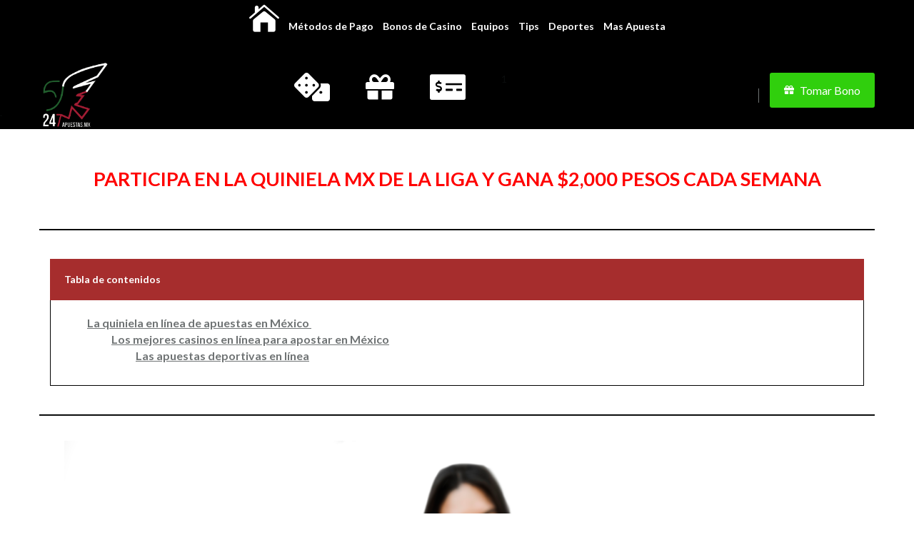

--- FILE ---
content_type: text/html; charset=UTF-8
request_url: https://www.247apuestas.mx/la-quiniela-en-linea-de-apuestas-mx-gana-2000-pesos/
body_size: 144383
content:
<!DOCTYPE html>
<html xmlns="http://www.w3.org/1999/xhtml" lang="es">
<head>
<meta charset="utf-8" />
<link href="https://fonts.googleapis.com/css2?family=Lato:wght@400;700;900&display=swap" rel="stylesheet">
<meta name='robots' content='index, follow, max-image-preview:large, max-snippet:-1, max-video-preview:-1' />

	<!-- This site is optimized with the Yoast SEO Premium plugin v25.0 (Yoast SEO v26.8) - https://yoast.com/product/yoast-seo-premium-wordpress/ -->
	<title>La Quiniela en línea de apuestas, participa y gana $2,000 pesos</title>
	<meta name="description" content="La quiniela en línea de apuestas en México es una forma muy divertida y fácil para apostar en los diferentes encuentros de todos tu deporte" />
	<link rel="canonical" href="https://www.247apuestas.mx/la-quiniela-en-linea-de-apuestas-mx-gana-2000-pesos/" />
	<meta property="og:locale" content="en_US" />
	<meta property="og:type" content="article" />
	<meta property="og:title" content="Participa en La Quiniela Mx de la liga y gana $2,000 pesos cada semana" />
	<meta property="og:description" content="La quiniela en línea de apuestas en México es una forma muy divertida y fácil para apostar en los diferentes encuentros de todos tu deporte" />
	<meta property="og:url" content="https://www.247apuestas.mx/la-quiniela-en-linea-de-apuestas-mx-gana-2000-pesos/" />
	<meta property="og:site_name" content="Apuestas en Linea en M&eacute;xico" />
	<meta property="article:modified_time" content="2022-12-23T20:57:09+00:00" />
	<meta property="og:image" content="https://www.247apuestas.mx/wp-content/uploads/2020/10/SIN-FONDO-1024x478.png" />
	<meta name="twitter:card" content="summary_large_image" />
	<script type="application/ld+json" class="yoast-schema-graph">{"@context":"https://schema.org","@graph":[{"@type":"WebPage","@id":"https://www.247apuestas.mx/la-quiniela-en-linea-de-apuestas-mx-gana-2000-pesos/","url":"https://www.247apuestas.mx/la-quiniela-en-linea-de-apuestas-mx-gana-2000-pesos/","name":"La Quiniela en línea de apuestas, participa y gana $2,000 pesos","isPartOf":{"@id":"https://www.247apuestas.mx/#website"},"primaryImageOfPage":{"@id":"https://www.247apuestas.mx/la-quiniela-en-linea-de-apuestas-mx-gana-2000-pesos/#primaryimage"},"image":{"@id":"https://www.247apuestas.mx/la-quiniela-en-linea-de-apuestas-mx-gana-2000-pesos/#primaryimage"},"thumbnailUrl":"https://www.247apuestas.mx/wp-content/uploads/2020/10/SIN-FONDO-1024x478.png","datePublished":"2020-10-14T22:07:35+00:00","dateModified":"2022-12-23T20:57:09+00:00","description":"La quiniela en línea de apuestas en México es una forma muy divertida y fácil para apostar en los diferentes encuentros de todos tu deporte","breadcrumb":{"@id":"https://www.247apuestas.mx/la-quiniela-en-linea-de-apuestas-mx-gana-2000-pesos/#breadcrumb"},"inLanguage":"en","potentialAction":[{"@type":"ReadAction","target":["https://www.247apuestas.mx/la-quiniela-en-linea-de-apuestas-mx-gana-2000-pesos/"]}]},{"@type":"ImageObject","inLanguage":"en","@id":"https://www.247apuestas.mx/la-quiniela-en-linea-de-apuestas-mx-gana-2000-pesos/#primaryimage","url":"https://www.247apuestas.mx/wp-content/uploads/2020/10/SIN-FONDO.png","contentUrl":"https://www.247apuestas.mx/wp-content/uploads/2020/10/SIN-FONDO.png","width":1500,"height":700,"caption":"La Quiniela"},{"@type":"BreadcrumbList","@id":"https://www.247apuestas.mx/la-quiniela-en-linea-de-apuestas-mx-gana-2000-pesos/#breadcrumb","itemListElement":[{"@type":"ListItem","position":1,"name":"Portada","item":"https://www.247apuestas.mx/"},{"@type":"ListItem","position":2,"name":"Participa en La Quiniela Mx de la liga y gana $2,000 pesos cada semana"}]},{"@type":"WebSite","@id":"https://www.247apuestas.mx/#website","url":"https://www.247apuestas.mx/","name":"Apuestas en Linea en México","description":"Antes de apostar&hellip; &iexcl;checa nuestra informaci&oacute;n para una mejor decisi&oacute;n! En nuestro sitio encontrar&aacute;s una rese&ntilde;a de las Mejores Casas de Apuestas de la Rep&uacute;blica Mexicana, con la informaci&oacute;n m&aacute;s relevante para tomar las mejores decisiones al invertir y poder generar mayores ganancias.","publisher":{"@id":"https://www.247apuestas.mx/#organization"},"potentialAction":[{"@type":"SearchAction","target":{"@type":"EntryPoint","urlTemplate":"https://www.247apuestas.mx/?s={search_term_string}"},"query-input":{"@type":"PropertyValueSpecification","valueRequired":true,"valueName":"search_term_string"}}],"inLanguage":"en"},{"@type":"Organization","@id":"https://www.247apuestas.mx/#organization","name":"247apuestas.mx","url":"https://www.247apuestas.mx/","logo":{"@type":"ImageObject","inLanguage":"en","@id":"https://www.247apuestas.mx/#/schema/logo/image/","url":"https://www.247apuestas.mx/wp-content/uploads/2020/04/cropped-logofinal-4.png","contentUrl":"https://www.247apuestas.mx/wp-content/uploads/2020/04/cropped-logofinal-4.png","width":512,"height":512,"caption":"247apuestas.mx"},"image":{"@id":"https://www.247apuestas.mx/#/schema/logo/image/"}}]}</script>
	<!-- / Yoast SEO Premium plugin. -->


<link rel='dns-prefetch' href='//www.googletagmanager.com' />
<link rel="alternate" type="application/rss+xml" title="Apuestas en Linea en M&eacute;xico &raquo; Feed" href="https://www.247apuestas.mx/feed/" />
<link rel="alternate" title="oEmbed (JSON)" type="application/json+oembed" href="https://www.247apuestas.mx/wp-json/oembed/1.0/embed?url=https%3A%2F%2Fwww.247apuestas.mx%2Fla-quiniela-en-linea-de-apuestas-mx-gana-2000-pesos%2F" />
<link rel="alternate" title="oEmbed (XML)" type="text/xml+oembed" href="https://www.247apuestas.mx/wp-json/oembed/1.0/embed?url=https%3A%2F%2Fwww.247apuestas.mx%2Fla-quiniela-en-linea-de-apuestas-mx-gana-2000-pesos%2F&#038;format=xml" />
<style id='wp-img-auto-sizes-contain-inline-css'>
img:is([sizes=auto i],[sizes^="auto," i]){contain-intrinsic-size:3000px 1500px}
/*# sourceURL=wp-img-auto-sizes-contain-inline-css */
</style>
<style id='wp-emoji-styles-inline-css'>

	img.wp-smiley, img.emoji {
		display: inline !important;
		border: none !important;
		box-shadow: none !important;
		height: 1em !important;
		width: 1em !important;
		margin: 0 0.07em !important;
		vertical-align: -0.1em !important;
		background: none !important;
		padding: 0 !important;
	}
/*# sourceURL=wp-emoji-styles-inline-css */
</style>
<style id='wp-block-library-inline-css'>
:root{--wp-block-synced-color:#7a00df;--wp-block-synced-color--rgb:122,0,223;--wp-bound-block-color:var(--wp-block-synced-color);--wp-editor-canvas-background:#ddd;--wp-admin-theme-color:#007cba;--wp-admin-theme-color--rgb:0,124,186;--wp-admin-theme-color-darker-10:#006ba1;--wp-admin-theme-color-darker-10--rgb:0,107,160.5;--wp-admin-theme-color-darker-20:#005a87;--wp-admin-theme-color-darker-20--rgb:0,90,135;--wp-admin-border-width-focus:2px}@media (min-resolution:192dpi){:root{--wp-admin-border-width-focus:1.5px}}.wp-element-button{cursor:pointer}:root .has-very-light-gray-background-color{background-color:#eee}:root .has-very-dark-gray-background-color{background-color:#313131}:root .has-very-light-gray-color{color:#eee}:root .has-very-dark-gray-color{color:#313131}:root .has-vivid-green-cyan-to-vivid-cyan-blue-gradient-background{background:linear-gradient(135deg,#00d084,#0693e3)}:root .has-purple-crush-gradient-background{background:linear-gradient(135deg,#34e2e4,#4721fb 50%,#ab1dfe)}:root .has-hazy-dawn-gradient-background{background:linear-gradient(135deg,#faaca8,#dad0ec)}:root .has-subdued-olive-gradient-background{background:linear-gradient(135deg,#fafae1,#67a671)}:root .has-atomic-cream-gradient-background{background:linear-gradient(135deg,#fdd79a,#004a59)}:root .has-nightshade-gradient-background{background:linear-gradient(135deg,#330968,#31cdcf)}:root .has-midnight-gradient-background{background:linear-gradient(135deg,#020381,#2874fc)}:root{--wp--preset--font-size--normal:16px;--wp--preset--font-size--huge:42px}.has-regular-font-size{font-size:1em}.has-larger-font-size{font-size:2.625em}.has-normal-font-size{font-size:var(--wp--preset--font-size--normal)}.has-huge-font-size{font-size:var(--wp--preset--font-size--huge)}.has-text-align-center{text-align:center}.has-text-align-left{text-align:left}.has-text-align-right{text-align:right}.has-fit-text{white-space:nowrap!important}#end-resizable-editor-section{display:none}.aligncenter{clear:both}.items-justified-left{justify-content:flex-start}.items-justified-center{justify-content:center}.items-justified-right{justify-content:flex-end}.items-justified-space-between{justify-content:space-between}.screen-reader-text{border:0;clip-path:inset(50%);height:1px;margin:-1px;overflow:hidden;padding:0;position:absolute;width:1px;word-wrap:normal!important}.screen-reader-text:focus{background-color:#ddd;clip-path:none;color:#444;display:block;font-size:1em;height:auto;left:5px;line-height:normal;padding:15px 23px 14px;text-decoration:none;top:5px;width:auto;z-index:100000}html :where(.has-border-color){border-style:solid}html :where([style*=border-top-color]){border-top-style:solid}html :where([style*=border-right-color]){border-right-style:solid}html :where([style*=border-bottom-color]){border-bottom-style:solid}html :where([style*=border-left-color]){border-left-style:solid}html :where([style*=border-width]){border-style:solid}html :where([style*=border-top-width]){border-top-style:solid}html :where([style*=border-right-width]){border-right-style:solid}html :where([style*=border-bottom-width]){border-bottom-style:solid}html :where([style*=border-left-width]){border-left-style:solid}html :where(img[class*=wp-image-]){height:auto;max-width:100%}:where(figure){margin:0 0 1em}html :where(.is-position-sticky){--wp-admin--admin-bar--position-offset:var(--wp-admin--admin-bar--height,0px)}@media screen and (max-width:600px){html :where(.is-position-sticky){--wp-admin--admin-bar--position-offset:0px}}

/*# sourceURL=wp-block-library-inline-css */
</style><style id='wp-block-heading-inline-css'>
h1:where(.wp-block-heading).has-background,h2:where(.wp-block-heading).has-background,h3:where(.wp-block-heading).has-background,h4:where(.wp-block-heading).has-background,h5:where(.wp-block-heading).has-background,h6:where(.wp-block-heading).has-background{padding:1.25em 2.375em}h1.has-text-align-left[style*=writing-mode]:where([style*=vertical-lr]),h1.has-text-align-right[style*=writing-mode]:where([style*=vertical-rl]),h2.has-text-align-left[style*=writing-mode]:where([style*=vertical-lr]),h2.has-text-align-right[style*=writing-mode]:where([style*=vertical-rl]),h3.has-text-align-left[style*=writing-mode]:where([style*=vertical-lr]),h3.has-text-align-right[style*=writing-mode]:where([style*=vertical-rl]),h4.has-text-align-left[style*=writing-mode]:where([style*=vertical-lr]),h4.has-text-align-right[style*=writing-mode]:where([style*=vertical-rl]),h5.has-text-align-left[style*=writing-mode]:where([style*=vertical-lr]),h5.has-text-align-right[style*=writing-mode]:where([style*=vertical-rl]),h6.has-text-align-left[style*=writing-mode]:where([style*=vertical-lr]),h6.has-text-align-right[style*=writing-mode]:where([style*=vertical-rl]){rotate:180deg}
/*# sourceURL=https://www.247apuestas.mx/wp-includes/blocks/heading/style.min.css */
</style>
<style id='wp-block-paragraph-inline-css'>
.is-small-text{font-size:.875em}.is-regular-text{font-size:1em}.is-large-text{font-size:2.25em}.is-larger-text{font-size:3em}.has-drop-cap:not(:focus):first-letter{float:left;font-size:8.4em;font-style:normal;font-weight:100;line-height:.68;margin:.05em .1em 0 0;text-transform:uppercase}body.rtl .has-drop-cap:not(:focus):first-letter{float:none;margin-left:.1em}p.has-drop-cap.has-background{overflow:hidden}:root :where(p.has-background){padding:1.25em 2.375em}:where(p.has-text-color:not(.has-link-color)) a{color:inherit}p.has-text-align-left[style*="writing-mode:vertical-lr"],p.has-text-align-right[style*="writing-mode:vertical-rl"]{rotate:180deg}
/*# sourceURL=https://www.247apuestas.mx/wp-includes/blocks/paragraph/style.min.css */
</style>
<style id='wp-block-separator-inline-css'>
@charset "UTF-8";.wp-block-separator{border:none;border-top:2px solid}:root :where(.wp-block-separator.is-style-dots){height:auto;line-height:1;text-align:center}:root :where(.wp-block-separator.is-style-dots):before{color:currentColor;content:"···";font-family:serif;font-size:1.5em;letter-spacing:2em;padding-left:2em}.wp-block-separator.is-style-dots{background:none!important;border:none!important}
/*# sourceURL=https://www.247apuestas.mx/wp-includes/blocks/separator/style.min.css */
</style>
<link rel='stylesheet' id='magnific-popup-css' href='https://www.247apuestas.mx/wp-content/plugins/gutentor/assets/library/magnific-popup/magnific-popup.min.css?ver=1.8.0' media='all' />
<style id='global-styles-inline-css'>
:root{--wp--preset--aspect-ratio--square: 1;--wp--preset--aspect-ratio--4-3: 4/3;--wp--preset--aspect-ratio--3-4: 3/4;--wp--preset--aspect-ratio--3-2: 3/2;--wp--preset--aspect-ratio--2-3: 2/3;--wp--preset--aspect-ratio--16-9: 16/9;--wp--preset--aspect-ratio--9-16: 9/16;--wp--preset--color--black: #000000;--wp--preset--color--cyan-bluish-gray: #abb8c3;--wp--preset--color--white: #ffffff;--wp--preset--color--pale-pink: #f78da7;--wp--preset--color--vivid-red: #cf2e2e;--wp--preset--color--luminous-vivid-orange: #ff6900;--wp--preset--color--luminous-vivid-amber: #fcb900;--wp--preset--color--light-green-cyan: #7bdcb5;--wp--preset--color--vivid-green-cyan: #00d084;--wp--preset--color--pale-cyan-blue: #8ed1fc;--wp--preset--color--vivid-cyan-blue: #0693e3;--wp--preset--color--vivid-purple: #9b51e0;--wp--preset--gradient--vivid-cyan-blue-to-vivid-purple: linear-gradient(135deg,rgb(6,147,227) 0%,rgb(155,81,224) 100%);--wp--preset--gradient--light-green-cyan-to-vivid-green-cyan: linear-gradient(135deg,rgb(122,220,180) 0%,rgb(0,208,130) 100%);--wp--preset--gradient--luminous-vivid-amber-to-luminous-vivid-orange: linear-gradient(135deg,rgb(252,185,0) 0%,rgb(255,105,0) 100%);--wp--preset--gradient--luminous-vivid-orange-to-vivid-red: linear-gradient(135deg,rgb(255,105,0) 0%,rgb(207,46,46) 100%);--wp--preset--gradient--very-light-gray-to-cyan-bluish-gray: linear-gradient(135deg,rgb(238,238,238) 0%,rgb(169,184,195) 100%);--wp--preset--gradient--cool-to-warm-spectrum: linear-gradient(135deg,rgb(74,234,220) 0%,rgb(151,120,209) 20%,rgb(207,42,186) 40%,rgb(238,44,130) 60%,rgb(251,105,98) 80%,rgb(254,248,76) 100%);--wp--preset--gradient--blush-light-purple: linear-gradient(135deg,rgb(255,206,236) 0%,rgb(152,150,240) 100%);--wp--preset--gradient--blush-bordeaux: linear-gradient(135deg,rgb(254,205,165) 0%,rgb(254,45,45) 50%,rgb(107,0,62) 100%);--wp--preset--gradient--luminous-dusk: linear-gradient(135deg,rgb(255,203,112) 0%,rgb(199,81,192) 50%,rgb(65,88,208) 100%);--wp--preset--gradient--pale-ocean: linear-gradient(135deg,rgb(255,245,203) 0%,rgb(182,227,212) 50%,rgb(51,167,181) 100%);--wp--preset--gradient--electric-grass: linear-gradient(135deg,rgb(202,248,128) 0%,rgb(113,206,126) 100%);--wp--preset--gradient--midnight: linear-gradient(135deg,rgb(2,3,129) 0%,rgb(40,116,252) 100%);--wp--preset--font-size--small: 13px;--wp--preset--font-size--medium: 20px;--wp--preset--font-size--large: 36px;--wp--preset--font-size--x-large: 42px;--wp--preset--spacing--20: 0.44rem;--wp--preset--spacing--30: 0.67rem;--wp--preset--spacing--40: 1rem;--wp--preset--spacing--50: 1.5rem;--wp--preset--spacing--60: 2.25rem;--wp--preset--spacing--70: 3.38rem;--wp--preset--spacing--80: 5.06rem;--wp--preset--shadow--natural: 6px 6px 9px rgba(0, 0, 0, 0.2);--wp--preset--shadow--deep: 12px 12px 50px rgba(0, 0, 0, 0.4);--wp--preset--shadow--sharp: 6px 6px 0px rgba(0, 0, 0, 0.2);--wp--preset--shadow--outlined: 6px 6px 0px -3px rgb(255, 255, 255), 6px 6px rgb(0, 0, 0);--wp--preset--shadow--crisp: 6px 6px 0px rgb(0, 0, 0);}:where(.is-layout-flex){gap: 0.5em;}:where(.is-layout-grid){gap: 0.5em;}body .is-layout-flex{display: flex;}.is-layout-flex{flex-wrap: wrap;align-items: center;}.is-layout-flex > :is(*, div){margin: 0;}body .is-layout-grid{display: grid;}.is-layout-grid > :is(*, div){margin: 0;}:where(.wp-block-columns.is-layout-flex){gap: 2em;}:where(.wp-block-columns.is-layout-grid){gap: 2em;}:where(.wp-block-post-template.is-layout-flex){gap: 1.25em;}:where(.wp-block-post-template.is-layout-grid){gap: 1.25em;}.has-black-color{color: var(--wp--preset--color--black) !important;}.has-cyan-bluish-gray-color{color: var(--wp--preset--color--cyan-bluish-gray) !important;}.has-white-color{color: var(--wp--preset--color--white) !important;}.has-pale-pink-color{color: var(--wp--preset--color--pale-pink) !important;}.has-vivid-red-color{color: var(--wp--preset--color--vivid-red) !important;}.has-luminous-vivid-orange-color{color: var(--wp--preset--color--luminous-vivid-orange) !important;}.has-luminous-vivid-amber-color{color: var(--wp--preset--color--luminous-vivid-amber) !important;}.has-light-green-cyan-color{color: var(--wp--preset--color--light-green-cyan) !important;}.has-vivid-green-cyan-color{color: var(--wp--preset--color--vivid-green-cyan) !important;}.has-pale-cyan-blue-color{color: var(--wp--preset--color--pale-cyan-blue) !important;}.has-vivid-cyan-blue-color{color: var(--wp--preset--color--vivid-cyan-blue) !important;}.has-vivid-purple-color{color: var(--wp--preset--color--vivid-purple) !important;}.has-black-background-color{background-color: var(--wp--preset--color--black) !important;}.has-cyan-bluish-gray-background-color{background-color: var(--wp--preset--color--cyan-bluish-gray) !important;}.has-white-background-color{background-color: var(--wp--preset--color--white) !important;}.has-pale-pink-background-color{background-color: var(--wp--preset--color--pale-pink) !important;}.has-vivid-red-background-color{background-color: var(--wp--preset--color--vivid-red) !important;}.has-luminous-vivid-orange-background-color{background-color: var(--wp--preset--color--luminous-vivid-orange) !important;}.has-luminous-vivid-amber-background-color{background-color: var(--wp--preset--color--luminous-vivid-amber) !important;}.has-light-green-cyan-background-color{background-color: var(--wp--preset--color--light-green-cyan) !important;}.has-vivid-green-cyan-background-color{background-color: var(--wp--preset--color--vivid-green-cyan) !important;}.has-pale-cyan-blue-background-color{background-color: var(--wp--preset--color--pale-cyan-blue) !important;}.has-vivid-cyan-blue-background-color{background-color: var(--wp--preset--color--vivid-cyan-blue) !important;}.has-vivid-purple-background-color{background-color: var(--wp--preset--color--vivid-purple) !important;}.has-black-border-color{border-color: var(--wp--preset--color--black) !important;}.has-cyan-bluish-gray-border-color{border-color: var(--wp--preset--color--cyan-bluish-gray) !important;}.has-white-border-color{border-color: var(--wp--preset--color--white) !important;}.has-pale-pink-border-color{border-color: var(--wp--preset--color--pale-pink) !important;}.has-vivid-red-border-color{border-color: var(--wp--preset--color--vivid-red) !important;}.has-luminous-vivid-orange-border-color{border-color: var(--wp--preset--color--luminous-vivid-orange) !important;}.has-luminous-vivid-amber-border-color{border-color: var(--wp--preset--color--luminous-vivid-amber) !important;}.has-light-green-cyan-border-color{border-color: var(--wp--preset--color--light-green-cyan) !important;}.has-vivid-green-cyan-border-color{border-color: var(--wp--preset--color--vivid-green-cyan) !important;}.has-pale-cyan-blue-border-color{border-color: var(--wp--preset--color--pale-cyan-blue) !important;}.has-vivid-cyan-blue-border-color{border-color: var(--wp--preset--color--vivid-cyan-blue) !important;}.has-vivid-purple-border-color{border-color: var(--wp--preset--color--vivid-purple) !important;}.has-vivid-cyan-blue-to-vivid-purple-gradient-background{background: var(--wp--preset--gradient--vivid-cyan-blue-to-vivid-purple) !important;}.has-light-green-cyan-to-vivid-green-cyan-gradient-background{background: var(--wp--preset--gradient--light-green-cyan-to-vivid-green-cyan) !important;}.has-luminous-vivid-amber-to-luminous-vivid-orange-gradient-background{background: var(--wp--preset--gradient--luminous-vivid-amber-to-luminous-vivid-orange) !important;}.has-luminous-vivid-orange-to-vivid-red-gradient-background{background: var(--wp--preset--gradient--luminous-vivid-orange-to-vivid-red) !important;}.has-very-light-gray-to-cyan-bluish-gray-gradient-background{background: var(--wp--preset--gradient--very-light-gray-to-cyan-bluish-gray) !important;}.has-cool-to-warm-spectrum-gradient-background{background: var(--wp--preset--gradient--cool-to-warm-spectrum) !important;}.has-blush-light-purple-gradient-background{background: var(--wp--preset--gradient--blush-light-purple) !important;}.has-blush-bordeaux-gradient-background{background: var(--wp--preset--gradient--blush-bordeaux) !important;}.has-luminous-dusk-gradient-background{background: var(--wp--preset--gradient--luminous-dusk) !important;}.has-pale-ocean-gradient-background{background: var(--wp--preset--gradient--pale-ocean) !important;}.has-electric-grass-gradient-background{background: var(--wp--preset--gradient--electric-grass) !important;}.has-midnight-gradient-background{background: var(--wp--preset--gradient--midnight) !important;}.has-small-font-size{font-size: var(--wp--preset--font-size--small) !important;}.has-medium-font-size{font-size: var(--wp--preset--font-size--medium) !important;}.has-large-font-size{font-size: var(--wp--preset--font-size--large) !important;}.has-x-large-font-size{font-size: var(--wp--preset--font-size--x-large) !important;}
/*# sourceURL=global-styles-inline-css */
</style>

<style id='classic-theme-styles-inline-css'>
/*! This file is auto-generated */
.wp-block-button__link{color:#fff;background-color:#32373c;border-radius:9999px;box-shadow:none;text-decoration:none;padding:calc(.667em + 2px) calc(1.333em + 2px);font-size:1.125em}.wp-block-file__button{background:#32373c;color:#fff;text-decoration:none}
/*# sourceURL=/wp-includes/css/classic-themes.min.css */
</style>
<link rel='stylesheet' id='fontawesome-css' href='https://www.247apuestas.mx/wp-content/plugins/gutentor/assets/library/fontawesome/css/all.min.css?ver=5.12.0' media='all' />
<link rel='stylesheet' id='wpness-grid-css' href='https://www.247apuestas.mx/wp-content/plugins/gutentor/assets/library/wpness-grid/wpness-grid.css?ver=1.0.0' media='all' />
<link rel='stylesheet' id='animate-css' href='https://www.247apuestas.mx/wp-content/plugins/gutentor/assets/library/animatecss/animate.min.css?ver=3.7.2' media='all' />
<link rel='stylesheet' id='wp-components-css' href='https://www.247apuestas.mx/wp-includes/css/dist/components/style.min.css?ver=6.9' media='all' />
<link rel='stylesheet' id='wp-preferences-css' href='https://www.247apuestas.mx/wp-includes/css/dist/preferences/style.min.css?ver=6.9' media='all' />
<link rel='stylesheet' id='wp-block-editor-css' href='https://www.247apuestas.mx/wp-includes/css/dist/block-editor/style.min.css?ver=6.9' media='all' />
<link rel='stylesheet' id='wp-reusable-blocks-css' href='https://www.247apuestas.mx/wp-includes/css/dist/reusable-blocks/style.min.css?ver=6.9' media='all' />
<link rel='stylesheet' id='wp-patterns-css' href='https://www.247apuestas.mx/wp-includes/css/dist/patterns/style.min.css?ver=6.9' media='all' />
<link rel='stylesheet' id='wp-editor-css' href='https://www.247apuestas.mx/wp-includes/css/dist/editor/style.min.css?ver=6.9' media='all' />
<link rel='stylesheet' id='gutentor-css' href='https://www.247apuestas.mx/wp-content/plugins/gutentor/dist/blocks.style.build.css?ver=3.5.4' media='all' />
<link rel='stylesheet' id='mx247apuestas-style-css' href='https://www.247apuestas.mx/wp-content/themes/mx247apuestas/style.css?ver=1.0.0' media='all' />
<script src="https://www.247apuestas.mx/wp-includes/js/jquery/jquery.min.js?ver=3.7.1" id="jquery-core-js"></script>
<script src="https://www.247apuestas.mx/wp-includes/js/jquery/jquery-migrate.min.js?ver=3.4.1" id="jquery-migrate-js"></script>

<!-- Google tag (gtag.js) snippet added by Site Kit -->
<!-- Google Analytics snippet added by Site Kit -->
<script src="https://www.googletagmanager.com/gtag/js?id=GT-NFDG92F" id="google_gtagjs-js" async></script>
<script id="google_gtagjs-js-after">
window.dataLayer = window.dataLayer || [];function gtag(){dataLayer.push(arguments);}
gtag("set","linker",{"domains":["www.247apuestas.mx"]});
gtag("js", new Date());
gtag("set", "developer_id.dZTNiMT", true);
gtag("config", "GT-NFDG92F");
//# sourceURL=google_gtagjs-js-after
</script>
<link rel="https://api.w.org/" href="https://www.247apuestas.mx/wp-json/" /><link rel="alternate" title="JSON" type="application/json" href="https://www.247apuestas.mx/wp-json/wp/v2/pages/4079" /><link rel="EditURI" type="application/rsd+xml" title="RSD" href="https://www.247apuestas.mx/xmlrpc.php?rsd" />
<meta name="generator" content="WordPress 6.9" />
<link rel='shortlink' href='https://www.247apuestas.mx/?p=4079' />
<meta name="generator" content="Site Kit by Google 1.170.0" /><link rel="apple-touch-icon" sizes="180x180" href="/wp-content/uploads/fbrfg/apple-touch-icon.png">
<link rel="icon" type="image/png" sizes="32x32" href="/wp-content/uploads/fbrfg/favicon-32x32.png">
<link rel="icon" type="image/png" sizes="16x16" href="/wp-content/uploads/fbrfg/favicon-16x16.png">
<link rel="manifest" href="/wp-content/uploads/fbrfg/site.webmanifest">
<link rel="shortcut icon" href="/wp-content/uploads/fbrfg/favicon.ico">
<meta name="msapplication-TileColor" content="#da532c">
<meta name="msapplication-config" content="/wp-content/uploads/fbrfg/browserconfig.xml">
<meta name="theme-color" content="#ffffff">
<!-- Google AdSense meta tags added by Site Kit -->
<meta name="google-adsense-platform-account" content="ca-host-pub-2644536267352236">
<meta name="google-adsense-platform-domain" content="sitekit.withgoogle.com">
<!-- End Google AdSense meta tags added by Site Kit -->

<!-- Google Tag Manager snippet added by Site Kit -->
<script>
			( function( w, d, s, l, i ) {
				w[l] = w[l] || [];
				w[l].push( {'gtm.start': new Date().getTime(), event: 'gtm.js'} );
				var f = d.getElementsByTagName( s )[0],
					j = d.createElement( s ), dl = l != 'dataLayer' ? '&l=' + l : '';
				j.async = true;
				j.src = 'https://www.googletagmanager.com/gtm.js?id=' + i + dl;
				f.parentNode.insertBefore( j, f );
			} )( window, document, 'script', 'dataLayer', 'GTM-NPL9L5GW' );
			
</script>

<!-- End Google Tag Manager snippet added by Site Kit -->
<link rel="icon" href="https://www.247apuestas.mx/wp-content/uploads/2020/04/cropped-logofinal-4-32x32.png" sizes="32x32" />
<link rel="icon" href="https://www.247apuestas.mx/wp-content/uploads/2020/04/cropped-logofinal-4-192x192.png" sizes="192x192" />
<link rel="apple-touch-icon" href="https://www.247apuestas.mx/wp-content/uploads/2020/04/cropped-logofinal-4-180x180.png" />
<meta name="msapplication-TileImage" content="https://www.247apuestas.mx/wp-content/uploads/2020/04/cropped-logofinal-4-270x270.png" />
<!-- Gutentor Dynamic CSS -->
<style type="text/css" id='gutentor-dynamic-css'>
.section-fc198c .g-toc-heading{color:#ffffff}.section-fc198c .g-toc-header{background-color:rgba(39,92,246,1);background-image:none;padding:20px 20px 20px 20px}.section-fc198c .g-toc-header:hover,.section-fc198c .g-collapsible-active.g-toc-header{background-color:rgba(25,73,212,1);background-image:none}.section-fc198c .g-toc-body{border-style:solid;border-width:0 1px 1px 1px;border-color:#275cf6;padding:20px 20px 20px 20px}.section-fc198c .g-toc-body:hover{border-style:solid;border-width:0 1px 1px 1px;border-color:#275cf6}.section-g218c74 .gutentor-block-button{color:#fff;background-color:rgba(54,230,15,0.9);background-image:none;margin:-20px 0 0 0;padding:5px 7px 5px 7px;border-top-left-radius:3px;border-top-right-radius:3px;border-bottom-right-radius:3px;border-bottom-left-radius:3px;font-size:16px;text-transform:normal}.section-g218c74 .gutentor-block-button:hover{background-color:#ffde03;background-image:none;border-top-left-radius:3px;border-top-right-radius:3px;border-bottom-right-radius:3px;border-bottom-left-radius:3px}.section-g218c74 .gutentor-block-button .gutentor-button-icon{font-size:14px}@media only screen and (min-width:768px){.section-g218c74 .gutentor-block-button{padding:10px 15px 10px 15px;font-size:16px}.section-g218c74 .gutentor-block-button .gutentor-button-icon{font-size:14px}}@media only screen and (min-width:992px){.section-g218c74 .gutentor-block-button{padding:15px 20px 15px 20px;font-size:16px}.section-g218c74 .gutentor-block-button .gutentor-button-icon{font-size:14px}}
</style>		<style id="wp-custom-css">
			.ht-homepage-desktop{
	display: none !important;
}
.ht-homepage-mobile {
  display: none !important;
}
.cookie-popup1{
    display: none;
}
li.menu-item.menu-item-type-post_type.menu-item-object-page.menu-item-10260.dropdown {
    display: none;
}
li.menu-item.menu-item-type-post_type.menu-item-object-page.menu-item-9897.dropdown {
    display: none;
}

.desktop-menu .top-navbar{
	text-align: center;
    position: relative;
    display: inherit !important;
}
.mobile-menu .menu-toggle {
    display: inline-block;
    cursor: pointer;
    transition-property: opacity,filter;
    transition-duration: .15s;
    transition-timing-function: linear;
    background: 0 0;
    border: 0;
    color: #fff;
    margin: 0;
    font-size: 2em;
    float: none;
    padding: 0 10px;
    position: relative;
    top: calc(50% - 12px);
    z-index: 8;
    text-transform: none;
	position: relative;
}
ul.top-navbar{
  padding: 0;
margin: 0;
box-sizing: border-box;
list-style: none;
text-decoration: none;
text-rendering: optimizeLegibility;
}
.mobile-menu{
	list-style: none !important;
	visibility: hidden !important; 
	position: absolute !important;
	top: -9999px;
}
h1{
	color: #ff0000;
}
h2, h3, h4, h5, h6{
	color: #549b64 !important;
	font-size: 20px !important;
}
section.img-bg.lazy.back {
    display: none;
}
.wp-block-spacer {
    display: none;
}
div#match_today {
    padding-top: 3rem;
}

element.style {
}
.entry-title {
    text-align: center;
    margin-bottom: 50px;
}

.entry-title {
    margin-top: 50px !important;
}

element.style {
    flex-basis: 95% !important;
}
img.attachment-post-thumbnail.size-post-thumbnail.wp-post-image.loaded.lazy-loaded {
    MARGIN: AUTO;
    DISPLAY: BLOCK;
}
.desktop-menu{
	position: fixed !important;
	z-index: 1 !important;
}

	.cute-12-phone.cute-6-tablet {
    width: 100% !important;
	}
	
	.entry-content img {
    width: 50;
    display: block !important;
    margin: auto !important;
}
	#post-13078 {
    display: block !important;
    margin: auto !important;
    width: 70 !important;
}
	/*hamburguesa*/
	@media (max-width: 800px) {
  img.log {
      padding-bottom: 15vh;
}

@media (min-width: 800px) {
   img.log {
      padding-bottom: 15vh;
    }
		}
	
.broken_link, a.broken_link {
	text-decoration: auto !important;
}
		#wprmenu_bar div.hamburger {
    margin-top: 5px !important;
}
		@media (min-width){
			
		}
		
table.tabla-casinos {
    margin: auto;
	 box-shadow: 6px 10px 10px black;
	width: 100% ;
}
p.title-tabla{
	text-align: center;
}

p.title {
	text-align: center;
}


td.logo {
    width: 20%;
	padding: 9px;
}

td.img {
    width: 140px;
	padding: 3vh;
}

td.stars {
    width: 70px;
}

td.Bono {
    font-weight: bolder;
  	max-width: 200px;
	  font-size: 18px;
	  text-align: center;
		width: 45%;
}

td.btn {
    padding: 11px;
		padding-top: 5vh;
	border-color: rgb(255 255 255 /0.15);
	 background-color: #0000;
}

a.boton-jugar {
    border-radius: 50px;
    border: 1px;
    padding: 15px;
    background-color: #43c801;
    color: #fff;
    text-transform: ;
	  width: 130px;
}

@media (max-width: 30em)
{
	table tr{
		display: flex;
		flex-direction: column;		
		padding: 9px;
	}
	td.logo{
	 margin: auto;
		display: block;
		width: 140px
	}
	td.img{
		margin: auto;
		display: block;
		width: 120px
	}
	td.stars{
		margin: auto;
		display: block;
		width: 100px
	}
	td.Bono{
	  margin: auto;
		text-align: center;
	}
	td.btn{
		text-align: center
	}
	@media (max-width: 30em){
		p.title-tabla{
			padding-top: 4vh !important;
		}
	}
}
		.post-thumbnail img {
    display: block;
    margin: auto;
}
		/*tabla2*/
	table.tabla-casinos2 {
    margin: auto;
	 box-shadow: 6px 10px 10px black;
	width: ;
}
	td.logo2 {
    width: 16%;
    padding: 15px;
}
		td.img2 {
    width: 10%;
	padding: 15px;
}
		td.stars2 {
    width: 10%;
}
		td.Bono2 {
    font-weight: bolder;
    text-align: center;
}
		td.btn2 {
    padding: 0px;
    padding-top: 2vh;
    background-color: #0000;
   border-color: rgb(255 255 255 /0.15);
}
a.boton-jugar2 {
    border-radius: 50px;
    border: 1px;
    padding: 9px;
    background-color: #43c801;
    color: #fff;

	  width: 130px;
}

		@media (max-width: 30em)
{
	table.tabla-casinos2{
		display: flex;
		flex-direction: column;		
		padding: 9px;
		 margin: auto;
		 box-shadow: 6px 10px 10px black;
		width: 95% ;
	}
	td.logo2{
	    margin: auto;
		display: block;
		width: 150px
	}
	td.img2{
		margin: auto;
		display: block;
		width: 120px
	}
	td.stars2{
		margin: auto;
		display: block;
		width: 100px
	}
	td.Bono2{
	  margin: auto;
		text-align: center;
	}
	td.btn2{
		text-align: center
	}
	@media (max-width: 30em){
		p.title-tabla2{
			padding-top: 4vh !important;
		}
	}
}
		/*tabla3*/
		table.tabla-casinos3 {
    margin: auto;
	 box-shadow: 6px 10px 10px black;
	width: 95% ;
}
	td.logo3 {
    width: 16%;
    padding: 15px;
}
		td.img3 {
    width: 10%;
	padding: 15px;
}
		td.stars3 {
    width: 10%;
}
		td.Bono3 {
    font-weight: bolder;
    text-align: center;
}
		td.btn3 {
    padding: 0px;
    padding-top: 2vh;
    background-color: #0000;
   border-color: rgb(255 255 255 /0.15);
}
a.boton-jugar3 {
    border-radius: 50px;
    border: 1px;
    padding: 9px;
    background-color: #43c801;
    color: #fff;

	  width: 130px;
}

@media (max-width: 30em)
{
	table.tabla-casinos3{
		display: flex;
		flex-direction: column;		
		padding: 9px;
		 margin: auto;
		 box-shadow: 6px 10px 10px black;
		width: 95% ;
	}
	td.logo3{
	    margin: auto;
		display: block;
		width: 150px
	}
	td.img3{
		margin: auto;
		display: block;
		width: 120px
	}
	td.stars3{
		margin: auto;
		display: block;
		width: 100px
	}
	td.Bono3{
	  margin: auto;
		text-align: center;
	}
	td.btn3{
		text-align: center
	}
	@media (max-width: 30em){
		p.title-tabla3{
			padding-top: 4vh !important;
			text-align: center;
		}
	}
}
		@media screen and (max-width: 600px) {
     table.tabla-bbva {
       display: block;
       overflow-x: auto;
     }
}
		/*nueva tabla*/


table.t-casino {
    display: flex;
    flex-wrap: wrap;
    margin-right: -100px;
    margin-left: -10px;
}

tbody.d-tabla {
   
}
td.img-logo {
    width: 15%;
}
		td.img-logo {
    width: 15%;
}
		img.img-logo {
    width: 110%;
}
td.raiting {
	text-align: center;
	font-weight: bolder;
	padding: 5vh;
}

p.raiting {
    font-weight: 600;
}


td.texto {
	color: #d90f0f !important;
}
		p.txt {
    color: #d90f0f;
}

td.img-pago {
    width: 110px;
}

td.bono-tabla {
    text-align: center;
	font-size: x-large;
}

p.MXN {
    font-weight: 600;
}

p.bono-t {
    font-weight: bold;
}


button.boton-247 {
    background-color: #3aaa35;
	color: #fff;
    padding: 15px 50px;
}
		/*tab-casino-quiniela*/
@media (max-width: 900px){
	table.t-casino {
    display: none !important;
}
	
}
		/*tab-responsv*/
		
		@media (min-width: 900px){
    table.t-responsive{
        display: none;
    }

    @media (max-width: 900px) {
        table.t-responsive{
            display: block;
        }
    }
}
 td.tb-rspv {
    width: 40%;
}
		td.r-img {
    width: 40%;
}
		button.\32 47 {
    background-color: #3aaa35;
    color: #fff;
    padding: 15px 20px;
}
		p.bono-r {
    font-weight: 600;
}
		p.raiting-2 {
    font-weight: 600;
}
		tr.componente1 {
    flex-direction: row;
}
tr.componente2 {
    flex-direction: row;
	MARGIN: 0 0 65px;
}
td.puntos {
    flex: 1 0 120px;
}
td.btn-r {
    flex: 1 0 120px;
}
		p.r-txt {
    color: #d90f0f;
}
/*tab-responsv*/
		td.r-bono247 {
    font-weight: 600 !important;
}
		
		/*foter*/
		.row.footer__menu-wrap {
    padding-left: 0px !important;
			
}
		
		div#match_today {
    display: none !important;
}
		.footer-casinos {
    display: none !important;
}
		
		/*footer casinos*/
		h3.fav-casinos {
    text-align: center;
}
		.casinos-links {
    background-color: #1C1C1C;
	  text-align: center;
}
		
		footer.footer-wrap.v3 {
    background-color: #1c1c1c;
		PADDING-TOP: 10vh;
}
		.casinos-links {
    padding-bottom: 10vh;
}
	/*links todas pag*/
		p.links-ent {
    text-align: cente !important;
}
		
		body.page-template.page-template-template-gutentor-canvas.page-template-template-gutentor-canvas-php.page.page-id-15737.gutentor-active {
			 background: #080808 !important;
	font-family: Poppins, sans-serif;
		}
		
		
		/*img*/
		img.img-jack {
    grid-row: span 2;
    box-shadow: 0 0 10px #ffcba7;
    border: 2px solid #ffcba7;
    border-radius: 15px;
}
		h1.h-jack {
    color: white;
}
		/*footer-jack*/
	@media (min-width: 900px){
   .entry-content{
        display: none !important;
    }
		}	
		
		h2.fav-casinos {
    text-align: center !important;
}
		img.img-link {
    width: 170px;
    height: 80px;
    border-radius: 7px;
	  padding-left: 2px;
}
img.seccion-2 {
    width: 100%;
}
		.foter-icons {
    display: flex;
    vertical-align: middle;
    justify-content: right;
    height: auto;
    flex-wrap: wrap;
    align-items: center;
}
		img.segob {
    width: 20%;
}
		a.a {
    margin-right: 8%;
}
		.footer-logo {
    display: block;
    margin: auto;
}
		.footer-menu {
    display: flex;
    vertical-align: middle;
    justify-content: space-between;
    height: auto;
    flex-wrap: wrap;
    padding-left: 50px;
}
		a.links-menu {
    color: #b2b8ba;
}
		img.foter-logo {
    width: 20%;
    display: block;
    margin: auto;
}
		/*img home*/
		img.attachment-post-thumbnail.size-post-thumbnail.wp-post-image {
    display: none !important;
}
		
		/*landing masapuesta*/
		@media (min-width: 900px){
	.logo-mas {
    text-align: center;
}}
		 @media (max-width: 900px) {
        .logo-mas{
            display: block;
        }
    }
}
@media (max-width: 900px){
.gutentor-image-thumb {
    display: none;
	}}

@media (max-width: 900px){
 a.a-img {
    display: block !important;
    margin: auto !important;
	}}
@media (max-width: 900px){
	img.td-img {
    padding: 20px;
	}}

@media (max-width: 1000px){
.gutentor-image-thumb {
    display: block;
}}

/**/

@media (min-width: 1200px){
	table.t-responsive247 {
    display: none;
}}

td.img-pago {
    width: 100px;
    padding: 1vh;
	display: block;
		margin: auto;
}

td.img-stars {
    width: 60px;
    padding: 1vh;
		
}

td.btn-247 {
    padding: 5vh;
}
button.boton-247{
    background-color: #3aaa35;
    border-color: #3aaa35;
    color: #fff;
    padding: 15px 50px;
}

/*boton bono*/
button.boton-bono {
    font-size: x-small;
    padding: 2%;
    background-color: #dfa011;
		border-color: #dfa011;
    color: white;
    width: 90px;
    height: 40px;
}

button.resp-bono{
	font-size: x-small;
    padding: 2%;
    background-color: #dfa011;
		border-color: #dfa011;
    color: white;
    width: 145px;
    height: 30px;
}

/*movil*/

tr.componente1-247 {
    width: 70%;
    display: block;
}
tr.componente247 {
    flex-direction: row;
    display: block;
}
td.puntos247 {
    text-align: right !important;
}

		</style>
		<meta name="msapplication-TileColor" content="#ffffff">
<meta name="theme-color" content="#ffffff">
<meta name="viewport" content="width=device-width,initial-scale=1.0,maximum-scale=1.0">
<div id="wptime-plugin-preloader"></div>
	<!-- Global site tag (gtag.js) - Google Analytics -->
<script async src="https://www.googletagmanager.com/gtag/js?id=UA-165583186-1"></script>
<script>
  window.dataLayer = window.dataLayer || [];
  function gtag(){dataLayer.push(arguments);}
  gtag('js', new Date());

  gtag('config', 'UA-165583186-1');
</script>

<meta name="ahrefs-site-verification" content="591d340927532b48726e50244cc940482a87b2ce1d1c1984158d015f9824380e">
	<style>
		strong span{
			color:black!important;
		}
			.g-toc-body{
			border-color:black!important;
		}.g-toc-header{ 
				background-color: #A62D2D!important;
		}
		.cookie-popup1__container {
    padding: 10px 10px 20px 10px;
    background: #000!important;
    border-radius: 5px;
    border: 1px solid #fff;
}

	div.lang-selector {
    position: absolute;
   display:none;
}
		.footer-wrap .footer-casinos {
    background-color: #2c2e2e!important;
    border: none;
    padding-bottom: 37px;
    padding-top: 30px;
}
		.footer-wrap .bottom-footer {
    background: #000000!important;
    border: none;
}
		.header .header-top {
    border-bottom: 1px solid #600d0d!important;
			padding-top: 8vh;
}
		
		.header {
    height: auto;
    background: #000000!important;
}
		.desktop-menu {
    background-color: #000000!important;
    width: 100%;
    top: 0;
    left: 0;
    position: relative;
}
.grid-container {
    max-width: 1140px;
	z-index: 1;
}
.entry-title {
    text-align: center;
    margin-bottom: 50px;
    margin-top: 20px;
}
		.gutentor-element-image .gutentor-image-thumb {
    font-size: 0;
    line-height: normal;
    padding: 15px!important;
}
		
::-webkit-input-placeholder,::placeholder{color:#6f7374;opacity:1}html{position:relative;top:0;left:0;width:100%}html.class-of-html{position:fixed;overflow:hidden!important;height:100%!important}a img{border:0}body{font-family:Lato,Helvetica,Arial,sans-serif;position:relative}a,body,div,form,header,img,li,nav,span,ul{margin:0;padding:0;border:0;list-style:none;text-decoration:none}*{-webkit-overflow-scrolling:touch;list-style:none;margin:0;padding:0;border:0;outline:0;box-sizing:border-box}header,nav{display:block}body{background:#fbfbfb;line-height:18px;font-size:14px;color:#0a0c0c;height:100%;padding-top:149px}textarea{font-family:Lato,Helvetica,Arial,sans-serif}.header{width:100%;height:101px;z-index:9999;position:absolute;top:0;left:0;transition:all .2s cubic-bezier(.54,.01,.57,1.03) 0s}.desktop-menu{background-color:#111;width:100%;top:0;left:0}.logo{float:left;display:block;background-position:-5px -76px;height:76px;width:412px;height:79px;margin:12px 0 0 5px}.social-top{position:absolute;top:25px;right:0;width:196px;height:92px}.top-navbar{width:100%;height:52px;margin:0 0 13px}.top-navbar li{height:auto;position:relative;margin-bottom:0}.top-navbar li a{line-height:50px;padding:2px 19px;color:#fff;text-decoration:none;font-weight:700}.content-sep5{float:left;width:100%;height:1px;clear:both;margin:20px auto;height:50px}.content-sep5:before{width:100%;display:block;margin:10px auto 0;content:"";height:1px;background:#c8cfd1}.blured-overlay,.blured-overlay-other{top:0;height:100%;left:0;position:absolute}.blured-overlay,.blured-overlay-other{background-color:rgba(51,60,70,.6);width:100%;display:none;z-index:99}.blured .blured-overlay{display:block}.blured-overlay-other{display:none}.blured-other .blured-overlay-other{display:block}.blured-other{overflow-y:hidden!important}.blured #scroll-top{display:none}strong{color:#0a0c0c}@media screen and (min-width:992px){.top-navbar li a:hover{background:0 0;border-bottom:2px solid #ffde03}}.v3 li,.v3 p,p{font-weight:400}.hide-on-d{display:none}.hide-on-m{display:block}.flag-bg{background-position:0 5.405405%;background-size:100%}.flag-de{background-position:0 13.513514%;background-size:100%}.flag-es{background-position:0 21.621622%;background-size:100%}.flag-fi{background-position:0 27.027027%;background-size:100%}.flag-fr{background-position:0 29.72973%;background-size:100%}.flag-it{background-position:0 45.945946%;background-size:100%}.flag-nl{background-position:0 62.162162%;background-size:100%}.flag-no{background-position:0 64.864865%;background-size:100%}.flag-pt{background-position:0 70.27027%;background-size:100%}.flag-ru{background-position:0 75.675676%;background-size:100%}.geot-flag{width:25px;height:16px;background:0 0;margin-top:5px;display:inline-block;background-repeat:no-repeat}.geot-flag.flag-bg{background-position:-125px -15px}.geot-flag.flag-de{background-position:-75px -45px}.geot-flag.flag-dk{background-position:-125px -45px}.geot-flag.flag-es{background-position:-350px -45px}.geot-flag.flag-fi{background-position:-25px -60px}.geot-flag.flag-fr{background-position:-150px -60px}.geot-flag.flag-it{background-position:-200px -90px}.geot-flag.flag-jp{background-position:-300px -90px}.geot-flag.flag-nl{background-position:-375px -135px}.geot-flag.flag-no{background-position:0 -150px}.geot-flag.flag-pt{background-position:-25px -165px}.geot-flag.flag-ru{background-position:-200px -165px}.geot-flag.flag-se{background-position:-350px -165px}.geot-flag.flag-us{background-position:-375px -195px}div.lang-selector{position:absolute;width:150px;right:0;top:10px;z-index:99999}div.lang-selector ul{border:1px solid #383838;padding:0 4px 3px;color:#fff}div.lang-selector ul .geot-flag{margin-right:5px;margin-bottom:-3px}div.lang-selector ul li a:hover{color:#ffde03}.hide-on-m,.is-mobile .hide-on-d{display:block}.clear{clear:both}.hide-on-d{display:none}.hide-on-m{display:block}@media screen and (max-width:991px){.mobile-menu{margin-top:15px;cursor:pointer;float:left;margin-left:8px}#mobile-menu{width:300px;visibility:hidden;background:#272727;overflow:auto;height:100%!important;position:absolute;display:block}#mobile-menu .menu{display:block}#mobile-menu .top-navbar{width:80%;margin:0 auto 20px;display:block;height:auto}#mobile-menu .top-navbar li{float:none;display:block;border-bottom:1px solid #373737;text-align:center;position:unset}#mobile-menu .top-navbar li a{float:none;line-height:1.4em;display:flex;justify-content:space-between;align-items:center;width:100%;padding:15px 10px;font-size:14px;font-weight:700}#mobile-menu .top-navbar li:hover{background:0 0!important}#mobile-menu .top-navbar .dropdown{position:relative}#mobile-menu .top-navbar .dropdown.open{border-bottom:none}ul.top-navbar li:hover a{color:#fff;box-shadow:none;background:0 0}.header{background:0 0;height:auto}.menu{display:none}.logo{max-width:254px;background:url(/assets/images/mobile/logo.png) no-repeat 0 0;background-size:275px;margin:0 auto 8px;float:none;display:block;height:56px;background-position:0 -1px}.social-top{position:relative;display:block;background:0 0;clear:both;width:210px;margin:0 auto}.hide-on-d{display:block}.hide-on-m{display:none}.header .header-top .grid-container{width:98%}}.header-search{position:relative;float:left;margin:17px 0 0 26px;width:350px}.header .header-top .header-search.expanded{transform:translateX(0)}.header-search-text{margin-bottom:11px;font-size:14px;font-weight:700;color:#fff}.header-search-container{border-radius:3px;background:#fff;float:left;position:relative;width:300px}.header-search .header-search-btn{width:32px;height:32px;background-size:18px 18px;border-radius:0 3px 3px 0;background-position:center;margin-left:0;background-color:#ffde03}.header-search-btn{float:left;width:40px;height:40px;background-color:#7f7f7f;background-position:10px 10px;background-repeat:no-repeat;background-size:20px 20px;border-radius:3px;margin-left:10px;cursor:pointer}.header-search-btn:hover{background:url(/assets/images/svg-icons/search.svg) no-repeat center center/18px 18px,linear-gradient(to bottom,#ffde03 0,#ffc107 100%)!important}.header-search-clear{clear:left}.header-search-input{-webkit-appearance:none;float:left;margin:9px 0 11px 10px;height:20px;width:270px;font-size:14px;color:#909090;border-radius:3px 0 0 3px;border-color:transparent;border-width:0;border-style:solid;line-height:20px;box-sizing:border-box}.header-search-items-container{position:absolute;z-index:11;top:80px;left:0;width:350px;background:#fff;border-radius:3px;box-shadow:0 0 4px 2px rgba(0,0,0,.3);max-height:540px;overflow-x:hidden;overflow-y:auto;display:none;transform:translate3d(0,0,0)}.header-search-items{padding:10px 10px 0 10px}.header-search-reset{width:40px;height:38px;float:left;cursor:pointer;position:absolute;right:0;top:1px;background-repeat:no-repeat;background-color:#fff;background-position:center;border-radius:0 3px 3px 0}.header-search-hidden{background-image:none!important}.header-search-error,.header-search-no-results{padding:10px}.header-search-loader{display:none}.header-search-item{position:relative;background-repeat:no-repeat;background-size:100px auto;background-position:center left;padding-left:100px;width:310px;cursor:pointer;min-height:66px;margin-bottom:10px;transition:background .1s ease}.header-search-item:hover{background-color:#f5f5f5}.header-search-game{display:block;font-size:16px;font-weight:700;padding:10px 25px 0 17px;color:#0a0c0c;line-height:1;text-decoration:none}.header-search-game span{margin-bottom:2px;display:block}.header-search-provider{font-size:14px;color:#7f7f7f;line-height:1.36;padding:0}.header-search-loader-gif{width:220px;height:19px;background-repeat:no-repeat;margin:10px 0 18px 10px}main{overflow:hidden}main{background:#fff;position:relative;z-index:9;transition:transform .2s cubic-bezier(.54,.01,.57,1.03) 0s}.align-middle{display:flex;flex-direction:column;justify-content:center;flex-wrap:wrap}.align-items-left{align-items:flex-start}@media screen and (max-width:960px){.header .header-search{float:none;width:auto;margin:8px 8px 10px 8px}.header .header-search-reset{float:right;margin-left:0;margin-right:5px;width:30px}.header .header-search-input{width:calc(100% - 40px)}.header .header-search-container{width:calc(100% - 50px);white-space:nowrap}}@media screen and (max-width:600px){.header-search-items-container{width:100%}}@media screen and (max-width:768px) and (orientation:portrait){.header-search-items-container{height:90vh}.content-sep5{margin:5px auto}}@media screen and (max-width:1200px) and (orientation:landscape){.header-search-items-container{height:80vh}}body{background:#fff;position:relative;overflow-x:hidden;font-family:Lato,Helvetica,Arial,sans-serif}@media screen and (min-width:768px){.hide-on-d{display:none}}@media screen and (max-width:991px){.desktop-menu{display:none}body{padding-top:99px}.header{position:fixed;top:0;left:0}}.desktop-menu .top-navbar{height:auto;display:flex;justify-content:space-between;margin:0}.desktop-menu .top-navbar li a{line-height:unset;padding:0 5px;line-height:normal;color:#fff;text-decoration:none;border-bottom:2px solid transparent;font-weight:700;font-size:14px;height:50px;display:flex;align-items:center;text-align:center}@media screen and (min-width:768px){.desktop-menu .top-navbar li:hover>a{background:0 0;color:#ffde03;border-bottom:2px solid #ffde03}.desktop-menu .top-navbar li:hover .menu__dropdown-arrow{fill:#ffde03}}.sticky-menu{position:fixed;transition:top .2s ease}.mobile-menu{margin:0;display:none}@media screen and (max-width:991px){.mobile-menu{display:block}}.text-center{text-align:center}.mobile-menu-overlay{position:absolute;background-color:rgba(17,17,17,.6);width:100%;height:100%;left:0;top:0;display:none;z-index:999}.opened .mobile-menu-overlay{display:block}.mobile-menu .menu-toggle{cursor:pointer;background:0 0;border:none;color:#fff;margin:0;font-size:2em;float:none;padding:0 10px;position:absolute;top:calc(50% - 12px);z-index:8}.mobile-menu .menu-toggle .icon-bar{display:block;width:30px;height:3px;border-radius:3px;background-color:#fff}.mobile-menu .menu-toggle .icon-bar+.icon-bar{margin-top:7px}.mobile-menu .menu-toggle .sr-only{position:absolute;width:1px;height:1px;padding:0;margin:-1px;overflow:hidden;clip:rect(0,0,0,0);border:0}#mobile-menu{width:280px;visibility:hidden;background:#111;overflow:scroll;overflow-x:auto;height:100%!important;position:absolute}#mobile-menu .exit-menu{padding:14px 15px;display:inline-block}#mobile-menu .menu{display:block}#mobile-menu .top-navbar{width:100%;padding:0 13px;margin:0 auto 20px;display:block;height:auto}#mobile-menu .top-navbar li{float:none;display:block;border-bottom:1px solid #424545;text-align:left}#mobile-menu .top-navbar>li:last-child{border:none}.header-search .header-search-container{border-radius:3px 0 0 3px;background:#6f7374}.header-search .header-search-container .header-search-input{margin:5px 0 7px 11px;background-color:transparent;color:#fff}.header-search .header-search-container .header-search-input::placeholder{opacity:1;color:#fff}.header-search .header-search-container .header-search-input::-webkit-input-placeholder{opacity:1;color:#fff}.header-search .header-search-container .header-search-input::-ms-input-placeholder{opacity:1;color:#fff}@media screen and (max-width:767px){.header-search .header-search-container .header-search-input{font-size:16px}body{padding-top:56px}}.header-search .header-search-container .header-search-reset{height:31px;background-color:#6f7374}@media screen and (max-width:767px){.header-search .header-search-container .header-search-reset{display:none}}.header-search .mobile-search-reset{display:none}@media screen and (max-width:767px){.header-search .mobile-search-reset{display:flex;justify-content:center;align-items:center;margin-right:10px;width:30px;height:31px;cursor:pointer}}@media screen and (max-width:1200px) and (orientation:landscape){.header-search .header-search-container{max-height:80vh}}@media screen and (max-width:768px) and (orientation:portrait){.header-search .header-search-container{max-height:90vh}}.social{display:flex!important;justify-content:flex-end;align-items:center;color:#fff;font-size:14px}.social span{margin-right:12px}.header{height:auto;background:#111}.header .js-header-search-toggle{display:none}@media screen and (max-width:767px){.header .header-search-text{display:none}.header .js-header-search-toggle{margin:0 10px;display:block!important;cursor:pointer;width:50px}.header #header-search-form{width:100%;height:32px}.header .header-search-container{border-radius:0;background:0 0;width:calc(100% - 10px)}.header .header-search-container .header-search-reset{background-color:transparent;background-image:url(/assets/images/exit-white.svg)}}.header .header-top{border-bottom:1px solid #516070}@media screen and (max-width:992px){.header .header-top{border:none}}.header .header-top .grid-container{display:flex;align-items:center;height:99px;justify-content:space-between}@media screen and (max-width:767px){.header .header-top .grid-container{display:block;height:auto;position:unset}}.header .header-top .brand-logo .logo{float:none;margin:0;background:0 0;display:flex;position:relative;z-index:9}@media screen and (max-width:991px){.header .header-top .brand-logo .logo{max-width:240px;margin-right:15px;margin-left:30px}}@media screen and (max-width:767px){.header .header-top .brand-logo .logo{margin:0 auto}}.header .header-top .brand-logo .logo img{align-self:center;max-width:100%}@media screen and (max-width:480px){.header .header-top .brand-logo .logo img{max-width:165px;margin:0 auto}}.header .header-top .brand-logo .lang-selector{display:none}.header .header-top .header-search{margin:0}.header .header-top .header-search .header-search-input{text-overflow:ellipsis;overflow:hidden;white-space:nowrap;font-family:Lato,Helvetica,Arial,sans-serif}.header .top-right{display:flex;order:1;position:relative}@media screen and (max-width:767px){.header .header-top .header-search-wrapper{width:100%;position:absolute;top:0;height:100%;overflow:visible;left:0}.header .top-right{position:unset}.header .header-top .header-search{transition:transform .3s ease-in-out;transform:translateX(calc(100% - 50px));position:absolute;top:0;width:100%;right:0;height:100%;display:flex;justify-content:center;align-items:center;background:#111;z-index:99}.header .header-top .header-search .header-search-input{width:calc(100% - 70px)}.header .header-top .header-search .header-search-btn{display:none}.header .top-right .top-language{display:none}}@media screen and (max-width:991px){.header .top-right .top-language .lang-selector{display:none}#mobile-menu .top-language{margin-bottom:20px}}.top-language{margin-left:15px;position:relative;z-index:99}.top-right .top-language{display:flex;flex-wrap:wrap;flex-direction:column;align-items:flex-end}.top-language .lang-selector{position:relative;top:0;z-index:1;width:100%;cursor:initial}.top-language .lang-selector ul{padding:12px 15px 4px 15px;border:1px solid #595c5d;border-radius:5px;position:relative;width:100%;background-color:#000;background-repeat:no-repeat;background-position:94% 18px}div.lang-selector ul li a{text-decoration:none;color:#fff;font-size:14px;display:block;padding:10px}div.lang-selector ul li.selected{padding:0 10px 12px;border-top:none;display:block;font-size:14px;color:#fff}div.lang-selector ul li{display:none;cursor:pointer;margin-bottom:0;line-height:normal}.top-language .lang-selector ul .geot-flag{margin-top:0;background-position:0}div.lang-selector ul li{border-top:1px solid #424545}.top-language .social-top{position:relative;top:0;height:auto;margin-top:10px;margin-left:0;width:auto;text-align:right;float:none;font-size:14px;width:130px}.top-language .social-top span{color:#fff}#mobile-menu .top-language{margin-right:15px}.grid-container{position:relative;margin-left:auto;margin-right:auto;padding-right:15px;padding-left:15px}.footer-menu .bottom-menu,.footer-menu .rights{width:100%;text-align:center}@media (min-width:576px){.grid-container{width:540px;max-width:100%}}@media (min-width:768px){.grid-container{width:720px;max-width:100%}}@media (min-width:992px){.grid-container{width:960px;max-width:100%}.top-language .lang-selector{position:relative;top:0;z-index:1;display:inline-block;width:130px;height:32px;float:none}.top-language .lang-selector ul{padding:5px 9px 5px 9px;border:1px solid #595c5d;border-radius:5px;position:absolute;width:100%;background-color:#000;background-repeat:no-repeat;background-position:94% 11px}div.lang-selector ul li a{padding:2px 0}div.lang-selector ul li.selected{padding:0 0 2px 0}div.lang-selector ul li{border-top:none}#mobile-menu .top-navbar li a:hover{color:#ffde03}}@media (min-width:1200px){.grid-container{width:1200px;max-width:100%}.footer-menu .rights{width:22%}.footer-menu .bottom-menu{width:78%}}strong{color:#2c2e2e}.green-bg strong{color:#fff}div{margin:0;padding:0;border:0;list-style:none;text-decoration:none}.bread{width:100%;border-bottom:.5px solid #e3e7e8;color:#575757;font-size:12px;line-height:20px;padding:5px 0}.bread .sep{color:#585959}.bread a{color:#585959;text-decoration:none}.bread a:hover{text-decoration:underline}.bread-first{float:left;padding:0 5px 0 0;color:#585959}.v3 button{font-family:Lato,Arial;cursor:pointer}.v3-table .casino-number-one .iconsrm .image-wrapper.banking-methods{display:block}.v3-table .casino-number-one .iconsrm .image-wrapper.banking-methods img{margin:0 4px 2px 0}.v3-table .casino-number-one .iconsrm .image-wrapper.banking-methods img:nth-child(3n+1){margin-right:0}.v3-table .ribbon-wrap .rib{background-color:#ea0202!important}.v3 .main-title{color:#115111;font-family:Lato,Helvetica,Arial,sans-serif;margin-top:0}.v3 .green-text{color:#115111}.styled-list li{font-size:16px;color:#6f7374;padding-left:30px;position:relative;line-height:1.44;margin-bottom:20px}.styled-list li::before{position:absolute;left:0;top:3px;width:18px;height:18px;background:url(/assets/images/svg-icons/check-green.svg) center center no-repeat #e8f1e8;border-radius:50%;content:''}.styled-list.dark-li li::before{background:url(/assets/images/svg-icons/white-check.svg) center center no-repeat #197419}.styled-list.big li{padding-left:50px}.styled-list.big li::before{width:26px;height:26px;background-size:14px}.styled-list strong{color:#2c2e2e}.styled-list .alert::before{content:'!';background-color:#fbe8e8;background-image:none;width:19px;display:flex;justify-content:center;align-items:center;color:#e02020;font-size:13px;font-weight:700}.numeber-list li{display:flex;align-items:center}.numeber-list li p{margin-bottom:0}.numeber-list li .number{height:29px;padding:4px 9px 6px 10px;background-color:#197419;font-size:16px;font-weight:700;color:#fff;border-radius:50px;line-height:normal;margin-right:10px;align-self:flex-start}.padding-flex{padding-top:70px;padding-bottom:40px}@media screen and (max-width:991px) and (min-width:768px){.padding-flex{padding-top:100px}}.flex{display:flex}.flex-wrap{flex-wrap:wrap}section{padding:45px 0 40px;font-family:Lato,Helvetica,Arial,sans-serif}section.first{padding:32px 0 30px 0}.v3 img{max-width:100%;object-fit:cover}.v3 .text-section{margin-bottom:25px}section.light-bg{background-color:#fbfcfc;position:relative;z-index:unset}.light-green-bg{background-color:#e8f1e8}p{margin-top:0;margin-bottom:25px;padding:0;line-height:1.44;color:#6f7374;font-size:16px}li{line-height:1.44;color:#6f7374;font-size:16px;margin-bottom:15px}.v3 h1{font-size:28px;font-weight:900;line-height:1.21;margin:0 0 25px 0;font-family:Lato,Helvetica,Arial,sans-serif;color:#115111}.section-title,.v3 h2{font-size:22px;margin-bottom:15px;line-height:normal;color:#2c2e2e;font-weight:900;font-family:Lato,Helvetica,Arial,sans-serif}.ru .main-title,.ru .section-title,.ru h2{font-weight:700}h3{font-size:18px;margin-bottom:10px;color:#2c2e2e}h3 a,li a,p a{color:#197419}.v3 li strong{color:#2c2e2e}ol li{line-height:1.44;color:#6f7374;font-size:16px;margin-bottom:10px}a{text-decoration:underline}a:hover{text-decoration:none}.bold{font-weight:700;color:#2c2e2e}.styled-list li.cons::before{position:absolute;left:0;top:3px;content:'';width:18px;height:18px;background:#e8f1e8 url(/assets/images/svg-icons/single-review/cons.svg) no-repeat center center;border-radius:50%}.main-image img{max-width:300px}.content-with-img .image img{max-width:280px}@media screen and (min-width:768px){.footer-wrap .footer-links .same-height h5{height:36px}}@media screen and (max-width:767px){section{padding:25px 0 20px 0}.v3 h1{font-size:22px}.v3 h2{line-height:normal}}footer,section{display:block}.clearfix{zoom:1}.clearfix:after,.clearfix:before{content:"";display:table}.clearfix:after{clear:both}.footer-wrap{float:left;min-width:100%;background-color:#000502;background-position:top center;background-repeat:repeat-x}.footer-right{float:right;width:430px}.footer-social{float:left;width:430px;height:75px;margin:75px 0 0;position:relative}.footer-social:after{content:"";position:absolute;bottom:0;left:0;background-repeat:no-repeat;display:block;background-position:-5px -65px;width:356px;height:1px}footer{font-family:Lato,Helvetica,Arial,sans-serif;background:0 0}footer .footer-casinos{background:#055835;border-top:3px solid #649c00;padding:30px;text-align:center}.v3 .favourite-casinos__header{text-align:center;color:#fff;font-size:22px;font-weight:900;margin:0 0 20px 0}.ru .favourite-casinos__header{font-weight:700}footer .casinos-links{margin-top:30px;display:flex;align-items:center;justify-content:center}footer .casinos-links a{margin:10px 5px;position:relative}footer .casinos-links a span{text-transform:uppercase;position:absolute;width:calc(100% + 0px);height:calc(100% + 5px);background:#fff;z-index:0;top:-13px;left:0;font-size:9px;padding:2px;margin:0;color:#da3b01;line-height:1em;font-weight:700;border-radius:7px}footer .casinos-links a img{max-width:134px;display:inline-block;border-radius:7px;box-shadow:1px 1px 4px 0 #022b1a;z-index:5;position:relative;width:100%;height:100%}footer .bottom-footer{border-top:3px solid #649c00;padding-top:0;background:#000}footer .footer-icons{border-bottom:1px solid #3c3b3b;margin-bottom:30px;height:100px;display:table;width:100%;vertical-align:middle}footer .footer-icons>div{display:table-cell;vertical-align:middle}footer .footer-icons .ecogra{display:inline-block;width:90px;height:28px;font-size:0}footer .footer-icons .plus18{display:inline-block;width:50px;height:28px;margin-bottom:-20px}footer .footer-icons .gambleaware{display:inline-block;width:194px;height:28px;font-size:0}footer .footer-icons .gamcare{display:inline-block;width:120px;margin-right:20px;height:29px;color:#000;font-size:0}footer .footer-icons .footer-right{float:right;width:auto}footer .footer-icons .footer-social{float:none;width:auto;height:auto;margin:0}footer .footer-icons .footer-social:after{display:none}footer .footer-links{border-bottom:1px solid #595c5d;margin-bottom:20px;padding-bottom:25px}footer .footer-links h5{color:#eaa437;text-transform:uppercase;margin-bottom:10px;font-size:14px;font-weight:400}footer .footer-links a{color:#fff;text-decoration:none}footer .footer-links a:hover{color:#649c00;text-decoration:underline}footer .footer-links li{line-height:1.2;margin-bottom:9px}.footer-disclaimer{border-top:1px solid #595c5d;margin-bottom:40px;padding-top:20px;text-align:center}.footer-disclaimer p{font-size:10px;color:#b2b8ba;margin-bottom:10px}footer .footer-menu ul{margin-top:15px}footer .footer-menu li{display:inline-block;margin-right:5px;margin-bottom:0}footer .footer-menu li:last-child{margin-right:0}footer .footer-menu a{color:#696969;text-decoration:none;text-transform:uppercase;font-size:12px}footer .footer-menu a:hover{color:#fff;text-decoration:underline}footer .footer-menu p{text-shadow:none;color:#696969;font-size:11px;padding-top:2px}.footer-wrap .footer-links .vso-logo{max-width:280px;margin:0 auto;height:auto;display:block;text-align:center}.row{margin-left:-15px;margin-right:-15px}.col-md-3,.col-md-9{position:relative;min-height:1px;padding-left:15px;padding-right:15px}.footer__logo-wrap{justify-content:center;margin-bottom:30px}.footer__menu-wrap{justify-content:flex-start}.footer__logo-wrap{margin-bottom:20px}.footer-wrap .footer-links .vso-logo{margin:0 auto 15px auto}.lang_it .footer-wrap .aware-icons{display:block;width:80%}.lang_it .adm-icons{max-width:100px;height:100%;margin-right:25px;width:100px}.lang_it .footer-icons{padding:20px 0}.lang_it footer .footer-icons .footer-right{margin:25px auto}.lang_it .footer-wrap .footer-icons>div{height:auto}.aware-icons__bottom{justify-content:center;margin-top:10px;flex-wrap:wrap}.aware-icons__top{flex-wrap:wrap;justify-content:center}@media only screen and (max-width:1200px){.lang_it .footer-wrap .aware-icons{width:100%}}@media only screen and (max-width:995px){footer .footer-casinos{padding:30px 0}footer .casinos-links{display:block;padding:0 15px}footer .casinos-links a{display:inline-block}footer .casinos-links a img{max-width:145px}footer .footer-icons{padding-top:20px}footer .footer-icons>div{display:block;text-align:center;padding:0 15px}footer .footer-icons .footer-right{display:block;margin:25px auto;float:none;text-align:center;width:323px}.lang_it .footer-icons{padding-bottom:0}.lang_it .footer-wrap .footer-icons>div{height:auto}}@media screen and (max-width:992px){.footer-right{width:auto}.footer-wrap{width:100%}h2{font-size:20px;line-height:28px}.footer-right{width:100%}.footer-social{width:315px;float:none;margin:50px auto}.footer-social:after{width:100%}.bread{display:none}}@media screen and (max-width:768px){.footer-wrap .footer-links .links-block{flex:unset;width:50%}.footer__logo-wrap{margin-bottom:0}.footer-wrap .footer-links .vso-logo{max-width:100%;margin:0 auto 20px auto}.footer-wrap .footer-links .vso-logo img{margin:0 auto;text-align:center}}@media screen and (max-width:485px){footer .casinos-links{height:auto;overflow:hidden}footer .footer-casinos{padding:15px 0}.footer-wrap .footer-links .links-block{width:50%}.lang_it .adm-icons{margin-bottom:10px;margin-right:15px}}@media screen and (max-width:350px){footer .footer-icons .footer-right{width:auto}}@media (min-width:992px){.col-md-3,.col-md-9{float:left}.col-md-9{width:75%}.col-md-3{width:25%}}@media (min-width:768px){.v3 .favourite-casinos__header{font-size:28px;margin:0 0 30px 0}}.variation1_email{width:90%;max-width:450px;border-radius:5px;background-color:#ccc;color:#000;font-size:25px;height:45px;line-height:45px;text-align:center;box-sizing:border-box;font-style:italic;border:0}.variation1_email::-webkit-input-placeholder{color:#666}.variation1_email:-ms-input-placeholder{color:#666}.variation1_email::-moz-placeholder{color:#666;opacity:1}.variation1_email:-moz-placeholder{color:#666;opacity:1}.footer-subscribe-form input::-webkit-input-placeholder,.footer-subscribe-form input::placeholder{color:#333;opacity:1}h2.title{font-size:28px;line-height:1.21;font-weight:900;color:#115111;font-family:Lato,Helvetica,Arial,sans-serif;margin-bottom:0}.ru h2.title{font-weight:700}.footer-wrap{float:none;background:0 0}.footer-wrap .footer-casinos{background-color:#197419;border:none;padding-bottom:37px;padding-top:30px}.footer-wrap h4{text-transform:none;font-size:28px;font-weight:900;line-height:1.21}.footer-wrap .casinos-links{justify-content:center;flex-wrap:wrap;height:auto}.footer-wrap .casinos-links a{margin:5px 10px 10px 0;max-width:158px}@media screen and (max-width:540px){h2.title{font-size:22px;line-height:1.27}}.cta-button{background:linear-gradient(to bottom,#ffde03 0,#ffde03 0)!important;font-weight:900;border:none;text-decoration:none;color:#333;text-align:center;margin:0;padding:0 5px;font-size:13px;font-weight:900;border-radius:5px;box-shadow:none;display:flex;align-items:center;justify-content:center;height:40px;line-height:normal;text-transform:none;width:175px;min-width:auto;color:#2c2e2e}.cta-button:hover{background:linear-gradient(to bottom,#ffde03 0,#ffc107 100%)!important;color:#333}.cta-button.transparent{background:0 0!important;border:1px solid #c8cfd1;color:#6f7374}.cta-button.transparent:hover{color:#115111;background:0 0!important}@media screen and (max-width:540px){.cta-button{line-height:normal;height:34px;font-size:13px}}.social span{margin-right:12px}.social.footer-social .twitter-icon{margin-right:15px}@media screen and (max-width:767px){.social.footer-social .twitter-icon{margin-right:10px}}section.newsletter{background-position:center center;background-repeat:no-repeat;background-size:cover!important}@media screen and (max-width:767px){section.newsletter{background:url(/assets/images/sections-bg/subscribe-section-768.jpg) center center no-repeat}.footer-wrap h4{font-size:22px}footer .casinos-links{margin-top:20px}}@media screen and (max-width:450px){section.newsletter{background:url(/assets/images/sections-bg/subscribe-section-450.jpg) center center no-repeat}}@media screen and (max-width:480px){.footer-wrap .casinos-links a{max-width:135px;margin-bottom:10px;margin-right:5px;margin-left:5px}}@media screen and (max-width:320px){.footer-wrap .casinos-links a{margin-right:0;margin-left:0}}.footer-wrap .casinos-links a:last-child{margin-right:0}.footer-wrap .casinos-links a img{width:100%;box-shadow:0 2px 4px 0 rgba(0,0,0,.2);border:solid 1px rgba(255,255,255,.5)}.footer-wrap .bottom-footer{background:#111;border:none}.footer-wrap .footer-links{margin-bottom:0}.footer-wrap .footer-links .links-block{padding:10px}.footer__menu-wrap .links-block{width:20%}@media screen and (max-width:767px){.footer-wrap .footer-links{padding-bottom:10px}}@media screen and (max-width:540px){.footer-wrap .footer-links li{margin-bottom:6px}}.footer-wrap .footer-links a{font-size:14px;color:#b2b8ba;font-weight:400}.footer-wrap .footer-links a:hover{color:#fff}@media screen and (max-width:540px){.footer-wrap .footer-links a{font-size:12px}}.footer-wrap .footer-links .title{color:#fff;font-weight:900;font-size:14px;margin-bottom:10px}html[data-useragent=ie] .footer-wrap .footer-links .title{font-size:13px}.footer-wrap .footer-links .pt .title{text-transform:none}@media screen and (max-width:540px){.footer-wrap .footer-links title{font-size:12px}}.footer-wrap .footer-links .links-block{margin-bottom:20px;padding:0 10px}.footer-wrap .footer-menu{padding:32px 0}@media screen and (max-width:767px){.footer-wrap .footer-menu{padding:20px 0}}.footer-wrap .footer-menu a{color:#b2b8ba;text-transform:none;text-decoration:none;font-weight:400}.footer-wrap .footer-menu ul{margin-top:0;text-align:right}@media screen and (max-width:991px){.lang_de .footer-wrap .footer-menu{padding:20px 0}.lang_de .footer-wrap .footer-menu .rights{order:2;width:100%;text-align:center}.lang_de .footer-wrap .footer-menu .bottom-menu{order:1;width:100%;margin-bottom:20px}.lang_de .footer-wrap .footer-menu ul{text-align:center}}@media screen and (max-width:767px){.footer-wrap .footer-menu ul{text-align:center}}.footer-wrap .footer-menu p{padding:0;margin-bottom:0;font-size:12px;color:#b2b8ba;line-height:2}.footer-wrap .footer-icons{display:flex;vertical-align:middle;justify-content:space-between;height:auto;flex-wrap:wrap;align-items:center}.footer-wrap .footer-icons>div{display:flex;flex-wrap:wrap;align-items:center;justify-content:center;height:100px}@media screen and (max-width:1200px){.footer-wrap .footer-icons>div{height:80px;width:100%}.footer-wrap .footer-menu ul{text-align:center}.footer-wrap .footer-menu .rights{order:2;width:100%;text-align:center}.footer-wrap .footer-menu .bottom-menu{order:1;width:100%;margin-bottom:20px}}@media screen and (max-width:767px){.footer-wrap .footer-icons>div{height:auto}}@media screen and (max-width:540px){.footer-wrap .footer-icons>div{display:block;text-align:center}}.footer-wrap .footer-icons>div a{margin-right:35px;background:0 0;width:auto;height:40px;display:flex;align-items:center}@media screen and (max-width:767px){.footer-wrap .footer-icons>div a{max-width:158px;justify-content:center;margin:0 2%}}@media screen and (max-width:540px){.footer-wrap .footer-icons>div a{max-width:100%;margin:1%;display:inline-block}}@media screen and (max-width:767px){.footer-wrap .footer-icons>div a.gambleaware{max-width:180px}}.footer-wrap .footer-icons>div a.gambleaware img{position:relative;bottom:2px}@media screen and (max-width:767px){.footer-wrap .footer-icons>div a.gamcare{max-width:115px}}.footer-wrap .footer-icons>div a img{max-width:100%}.footer-wrap .footer-icons .plus18{margin-bottom:0}.footer-wrap .footer-icons .footer-right{width:100%}@media screen and (max-width:1200px){.footer-wrap .footer-icons .footer-right .footer-social{justify-content:center}}@media all and (-ms-high-contrast:none) and (min-width:75em),(-ms-high-contrast:active) and (min-width:75em){.v3 .footer-links .cute-2-desktop{max-width:16%!important}}@media all and (-ms-high-contrast:none) and (min-width:48em),(-ms-high-contrast:active) and (min-width:48em){.v3 .footer-links .cute-3-tablet{max-width:25%}}@media all and (-ms-high-contrast:none) and (max-width:47em),(-ms-high-contrast:active) and (max-width:47em){.v3 .footer-links .cute-6-phone{max-width:50%}}.newsletter{padding:53px 0}.newsletter .capture-block{width:100%;max-width:670px;margin:0 auto;text-align:center;color:#fff}.newsletter .capture-block .title{color:#fff;margin-bottom:15px;text-shadow:0 1px 3px rgba(0,0,0,.8)}.newsletter .capture-block p{text-shadow:0 1px 3px rgba(0,0,0,.8);color:#fff;font-size:18px;line-height:normal;margin-bottom:25px}.newsletter .footer-subscribe-form{max-width:570px;margin:0 auto;display:flex;justify-content:space-between}@media screen and (max-width:540px){.newsletter .footer-subscribe-form{display:block}}.newsletter .footer-subscribe-form input{height:50px}@media screen and (max-width:540px){.newsletter .footer-subscribe-form input{height:40px;width:100%}}.newsletter .footer-subscribe-form input.text-input{font-family:Lato,Arial;border:solid 1px #fff;background-color:rgba(255,255,255,.7);border-radius:5px;max-width:370px;width:100%;font-size:16px;color:#333;padding-left:19px;margin-bottom:10px}@media screen and (max-width:767px){.newsletter .footer-subscribe-form input.text-input{max-width:300px}}@media screen and (max-width:540px){.newsletter .footer-subscribe-form input.text-input{max-width:100%;background-color:rgba(255,255,255,.9)}}.newsletter .footer-subscribe-form input.text-input::-webkit-input-placeholder,.newsletter .footer-subscribe-form input.text-input::placeholder{color:#333;opacity:1}.newsletter .footer-subscribe-form input.cta-button{margin-left:30px;line-height:normal;text-align:center;font-size:18px;font-weight:900;padding:0 12px;display:block;cursor:pointer;font-family:Lato,Arial}@media screen and (max-width:767px){.newsletter .footer-subscribe-form input.cta-button{font-size:16px}}@media screen and (max-width:540px){.newsletter .footer-subscribe-form input.cta-button{margin-left:0;font-size:13px}.newsletter{padding:34px 0}}.v3 .row{margin-left:-15px;margin-right:-15px;display:-webkit-box;display:-webkit-flex;display:-ms-flexbox;display:flex;-webkit-flex-wrap:wrap;-ms-flex-wrap:wrap;flex-wrap:wrap;width:auto}.v3 [class*=cute-]{-webkit-flex-basis:0;-ms-flex-preferred-size:0;flex-basis:0;-webkit-box-flex:1;-webkit-flex-grow:1;-ms-flex-positive:1;flex-grow:1;max-width:100%;position:relative;padding:0 15px;width:100%}.v3 [class*=cute-]:last-of-type{float:right}.v3 .clearfix:after,.v3 .row:after{content:"";display:table;clear:both}@media only screen{.v3 .cute-2-phone{max-width:16.666666666667%;-webkit-box-flex:0;-webkit-flex:0 0 16.666666666667%;-ms-flex:0 0 16.666666666667%;flex:0 0 16.666666666667%}.v3 .cute-3-phone{width:25%;-webkit-box-flex:0;-webkit-flex:0 0 25%;-ms-flex:0 0 25%;flex:0 0 25%}.v3 .cute-4-phone{width:33.333333333333%;-webkit-box-flex:0;-webkit-flex:0 0 33.333333333333%;-ms-flex:0 0 33.333333333333%;flex:0 0 33.333333333333%}.v3 .cute-6-phone{width:50%;-webkit-box-flex:0;-webkit-flex:0 0 50%;-ms-flex:0 0 50%;flex:0 0 50%}.v3 .cute-7-phone{width:58.333333333333%;-webkit-box-flex:0;-webkit-flex:0 0 58.333333333333%;-ms-flex:0 0 58.333333333333%;flex:0 0 58.333333333333%}.v3 .cute-8-phone{width:66.666666666667%;-webkit-box-flex:0;-webkit-flex:0 0 66.666666666667%;-ms-flex:0 0 66.666666666667%;flex:0 0 66.666666666667%}.v3 .cute-9-phone{width:75%;-webkit-box-flex:0;-webkit-flex:0 0 75%;-ms-flex:0 0 75%;flex:0 0 75%}.v3 .cute-12-phone{width:100%;-webkit-box-flex:0;-webkit-flex:0 0 100%;-ms-flex:0 0 100%;flex:0 0 100%}}@media only screen and (min-width:48em){.v3 .cute-2-tablet{max-width:16.666666666667%;-webkit-box-flex:0;-webkit-flex:0 0 16.666666666667%;-ms-flex:0 0 16.666666666667%;flex:0 0 16.666666666667%}.v3 .cute-3-tablet{width:25%;-webkit-box-flex:0;-webkit-flex:0 0 25%;-ms-flex:0 0 25%;flex:0 0 25%}.v3 .cute-4-tablet{width:33.333333333333%;-webkit-box-flex:0;-webkit-flex:0 0 33.333333333333%;-ms-flex:0 0 33.333333333333%;flex:0 0 33.333333333333%}.v3 .cute-6-tablet{width:50%;-webkit-box-flex:0;-webkit-flex:0 0 50%;-ms-flex:0 0 50%;flex:0 0 50%}.v3 .cute-8-tablet{width:66.666666666667%;-webkit-box-flex:0;-webkit-flex:0 0 66.666666666667%;-ms-flex:0 0 66.666666666667%;flex:0 0 66.666666666667%}.v3 .cute-9-tablet{width:75%;-webkit-box-flex:0;-webkit-flex:0 0 75%;-ms-flex:0 0 75%;flex:0 0 75%}.v3 .cute-12-tablet{width:100%;-webkit-box-flex:0;-webkit-flex:0 0 100%;-ms-flex:0 0 100%;flex:0 0 100%}}@media only screen and (min-width:62em){.v3 .cute-2-laptop{max-width:16.666666666667%;-webkit-box-flex:0;-webkit-flex:0 0 16.666666666667%;-ms-flex:0 0 16.666666666667%;flex:0 0 16.666666666667%}.v3 .cute-3-laptop{width:25%;-webkit-box-flex:0;-webkit-flex:0 0 25%;-ms-flex:0 0 25%;flex:0 0 25%}.v3 .cute-4-laptop{width:33.333333333333%;-webkit-box-flex:0;-webkit-flex:0 0 33.333333333333%;-ms-flex:0 0 33.333333333333%;flex:0 0 33.333333333333%}.v3 .cute-5-laptop{width:41.666666666667%;-webkit-box-flex:0;-webkit-flex:0 0 41.666666666667%;-ms-flex:0 0 41.666666666667%;flex:0 0 41.666666666667%}.v3 .cute-7-laptop{width:58.333333333333%;-webkit-box-flex:0;-webkit-flex:0 0 58.333333333333%;-ms-flex:0 0 58.333333333333%;flex:0 0 58.333333333333%}.v3 .cute-6-laptop{width:50%;-webkit-box-flex:0;-webkit-flex:0 0 50%;-ms-flex:0 0 50%;flex:0 0 50%}.v3 .cute-8-laptop{width:66.666666666667%;-webkit-box-flex:0;-webkit-flex:0 0 66.666666666667%;-ms-flex:0 0 66.666666666667%;flex:0 0 66.666666666667%}.v3 .cute-9-laptop{width:75%;-webkit-box-flex:0;-webkit-flex:0 0 75%;-ms-flex:0 0 75%;flex:0 0 75%}.v3 .cute-12-laptop{width:100%;-webkit-box-flex:0;-webkit-flex:0 0 100%;-ms-flex:0 0 100%;flex:0 0 100%}}@media only screen and (min-width:75em){.v3 .cute-2-desktop{max-width:16.666666666667%;-webkit-box-flex:0;-webkit-flex:0 0 16.666666666667%;-ms-flex:0 0 16.666666666667%;flex:0 0 16.666666666667%}.v3 .cute-3-desktop{width:25%;-webkit-box-flex:0;-webkit-flex:0 0 25%;-ms-flex:0 0 25%;flex:0 0 25%}.v3 .cute-4-desktop{width:33.333333333333%;-webkit-box-flex:0;-webkit-flex:0 0 33.333333333333%;-ms-flex:0 0 33.333333333333%;flex:0 0 33.333333333333%}.v3 .cute-5-desktop{width:41.666666666667%;-webkit-box-flex:0;-webkit-flex:0 0 41.666666666667%;-ms-flex:0 0 41.666666666667%;flex:0 0 41.666666666667%}.v3 .cute-6-desktop{width:50%;-webkit-box-flex:0;-webkit-flex:0 0 50%;-ms-flex:0 0 50%;flex:0 0 50%}.v3 .cute-7-desktop{width:58.333333333333%;-webkit-box-flex:0;-webkit-flex:0 0 58.333333333333%;-ms-flex:0 0 58.333333333333%;flex:0 0 58.333333333333%}.v3 .cute-8-desktop{width:66.666666666667%;-webkit-box-flex:0;-webkit-flex:0 0 66.666666666667%;-ms-flex:0 0 66.666666666667%;flex:0 0 66.666666666667%}.v3 .cute-9-desktop{width:75%;-webkit-box-flex:0;-webkit-flex:0 0 75%;-ms-flex:0 0 75%;flex:0 0 75%}.v3 .cute-10-desktop{width:83.333333333333%;-webkit-box-flex:0;-webkit-flex:0 0 83.333333333333%;-ms-flex:0 0 83.333333333333%;flex:0 0 83.333333333333%}.v3 .cute-11-desktop{width:91.666666666667%;-webkit-box-flex:0;-webkit-flex:0 0 91.666666666667%;-ms-flex:0 0 91.666666666667%;flex:0 0 91.666666666667%}}@media screen and (max-width:600px){.header-search-items-container{width:100%}}.header .header-search-items-container{top:calc(100% + 1px);width:332px;z-index:9999}@media screen and (max-width:767px){.header .header-search-items-container{border-radius:0;width:100%}}.text-left{text-align:left!important}#scroll-top:hover{transition:opacity .3s 0s,visibility 0 0}#scroll-top.cd-is-visible{visibility:visible;opacity:1}#scroll-top{display:inline-block;cursor:pointer;height:40px;width:40px;position:fixed;bottom:30px;right:10px;z-index:10;box-shadow:0 2px 3px 0 rgba(0,0,0,.15);overflow:hidden;text-indent:100%;white-space:nowrap;background-position:center 50%;background-repeat:no-repeat;background-color:rgba(255,255,255,.3);background-size:15px auto;opacity:0;transition:all .2s;border-radius:5px;border:1px solid #115111}#scroll-top:hover{background-color:rgba(255,255,255,.8)}.animated{animation-duration:.5s;animation-fill-mode:both}.fadeIn{animation-name:fadeIn}.cv-invisible{display:none!important}.blx-exit-popup-overlay{opacity:.8;position:fixed;z-index:100000;background-color:rgba(0,0,0,.8);top:0;bottom:0;left:0;right:0}.cv-visible{display:block!important}div{margin:0;padding:0;border:0;list-style:none;text-decoration:none}.cv-invisible{display:none}@keyframes fadeIn{0%{opacity:0}100%{opacity:1}}.related-links-wrap{width:100%;display:inline-block;padding-bottom:30px}.related-links-wrap h3{margin-bottom:20px}.related-links-widget{display:flex;justify-content:space-between;flex-wrap:wrap;margin-top:25px}.related-links-widget .related-box{width:23.5%;padding:0;box-shadow:0 1px 4px 0 rgba(0,0,0,.15);border-radius:5px;transition:all .3s linear;position:relative}.related-links-widget .related-box a{text-decoration:none}.related-links-widget .related-box .content{display:block;height:auto;flex:1;background:#fff;text-decoration:none;padding:15px 7px 25px 15px}.related-links-widget .related-box .related-img-container{text-align:center}.related-links-widget .related-box img{max-width:100%;height:auto;width:100%;border-radius:5px 5px 0 0}.related-links-widget .related-box:hover{box-shadow:0 1px 10px 0 rgba(0,0,0,.15)}.related-links-widget .related-box .related-img-container{max-height:200px;overflow:hidden}.related-links-widget .related-box .related-title{margin-bottom:15px;font-size:18px;font-weight:700;line-height:1.28;color:#2c2e2e}.related-links-widget .related-box .related-description{line-height:1.44;color:#6f7374;padding-top:0;font-size:16px;margin-bottom:0;font-weight:400}@media screen and (max-width:1200px){.related-links-widget .related-box a{min-height:265px}}@media screen and (max-width:991px){.related-links-widget{justify-content:center;margin:20px auto 0 auto}.related-links-widget .related-box{width:270px;margin:0 15px 20px 15px;flex:none}.related-links-widget .related-box a{min-height:290px}.related-links-widget .related-box .related-img-container{text-align:center}}@media screen and (max-width:767px){.related-links-widget .related-box{margin:0 0 20px 0}}@media screen and (max-width:480px){.related-links-widget .related-box{max-width:270px;width:100%}}@media screen and (min-width:768px){.hide-on-d{display:none}}.atf-cta{width:100%}.hide-from-tablet{display:none}@media screen and (min-width:992px){.padding-flex{padding-top:120px}.atf-cta{width:270px}.hide-from-tablet{display:block}.main-image.hide-from-tablet{display:flex}}.dropdown{position:relative;display:inline-block;padding-right:0}@media screen and (max-width:992px){.dropdown{right:0}}.drop-down-icon{transition:all .2s;position:absolute;bottom:0;right:5px;top:10px;transition:all .2s;display:flex;justify-content:center;align-items:center;width:26px;height:26px;background-repeat:no-repeat;background-size:18px 8px;background-position:center;cursor:pointer}.dropdown.open .drop-down-icon{transform:rotate(180deg)}@media screen and (max-width:992px){.dropdown li .drop-down-icon{right:5px}}.desktop-menu .top-navbar .dropdown-trigger{line-height:unset;padding:15px 22px 15px 10px;color:#fff;text-decoration:none;border-bottom:2px solid transparent;font-weight:700;font-size:14px;cursor:pointer}.desktop-menu .top-navbar .dropdown:hover .dropdown-trigger{color:#ffde03;border-bottom:2px solid #ffde03}.dropdown.open .dropdown-trigger{border-bottom:1px solid #ffde03;color:#ffde03!important}.dropdown .dropdown-content{display:none;position:absolute;background-color:#111;min-width:170px;z-index:99;top:50px;width:100%}.menu__dropdown-arrow{width:15px;height:8px;position:relative;top:2px}@media screen and (max-width:992px){.dropdown .dropdown-content{width:100%;position:relative;top:0;background:0 0;padding-left:10px}}.dropdown .dropdown-content li{width:100%}.desktop-menu .top-navbar .dropdown-content li a::after{content:'';position:absolute;bottom:0;width:150px;height:1px;background:#424545;left:10px}.desktop-menu .top-navbar .dropdown-content li:hover a::after{background:#ffde03}.dropdown .dropdown-content li a{color:#000;padding:12px 15px;text-decoration:none;justify-content:flex-start;text-align:left;width:100%;position:relative;color:#fff;border-bottom:2px solid transparent}#mobile-menu .dropdown .dropdown-content li a{font-weight:400}@media screen and (min-width:993px){.drop-down-icon{top:20px;width:12px;height:6px;background-size:cover;background-position:0 0}#mobile-menu{display:none}#mobile-menu .dropdown .dropdown-content li a{font-weight:700}}.dropdown .dropdown-content li a:hover{border-bottom:2px solid transparent}.dropdown .dropdown-content li:last-child a:after{display:none}@media screen and (min-width:992px){.dropdown .dropdown-content{display:none;transition:all .5s ease-in-out}.dropdown:hover .dropdown-content{display:block}}@media screen and (min-width:992px){.dropdown:hover .dropdown-content.use4cols{display:grid;grid-template-columns:1fr 1fr 1fr 1fr;width:650px;right:-260px}}@media screen and (-ms-high-contrast:active),(-ms-high-contrast:none){.dropdown:hover .dropdown-content.use4cols li{width:24%}}input[type=search]::-ms-clear{display:none;width:0;height:0}input[type=search]::-ms-reveal{display:none;width:0;height:0}input[type=search]::-webkit-search-cancel-button,input[type=search]::-webkit-search-decoration,input[type=search]::-webkit-search-results-button,input[type=search]::-webkit-search-results-decoration{display:none}@media only screen{html[data-useragent=ie] .cute-1-phone{flex:auto}html[data-useragent=ie] .cute-2-phone{flex:auto}html[data-useragent=ie] .cute-3-phone{flex:auto}html[data-useragent=ie] .cute-4-phone{flex:auto}html[data-useragent=ie] .cute-5-phone{flex:auto}html[data-useragent=ie] .cute-6-phone{flex:auto}html[data-useragent=ie] .cute-7-phone{flex:auto}html[data-useragent=ie] .cute-8-phone{flex:auto}html[data-useragent=ie] .cute-9-phone{flex:auto}html[data-useragent=ie] .cute-10-phone{flex:auto}html[data-useragent=ie] .cute-11-phone{flex:auto}html[data-useragent=ie] .cute-12-phone{flex:auto}}@media only screen and (min-width:48em){html[data-useragent=ie] .cute-1-tablet{flex:auto}html[data-useragent=ie] .cute-2-tablet{flex:auto}html[data-useragent=ie] .cute-3-tablet{flex:auto}html[data-useragent=ie] .cute-4-tablet{flex:auto}html[data-useragent=ie] .cute-5-tablet{flex:auto}html[data-useragent=ie] .cute-6-tablet{flex:auto}html[data-useragent=ie] .cute-7-tablet{flex:auto}html[data-useragent=ie] .cute-8-tablet{flex:auto}html[data-useragent=ie] .cute-9-tablet{flex:auto}html[data-useragent=ie] .cute-10-tablet{flex:auto}html[data-useragent=ie] .cute-11-tablet{flex:auto}html[data-useragent=ie] .cute-12-tablet{flex:auto}}@media only screen and (min-width:62em){html[data-useragent=ie] .cute-1-laptop{flex:auto}html[data-useragent=ie] .cute-2-laptop{flex:auto}html[data-useragent=ie] .cute-3-laptop{flex:auto}html[data-useragent=ie] .cute-4-laptop{flex:auto}html[data-useragent=ie] .cute-5-laptop{flex:auto}html[data-useragent=ie] .cute-6-laptop{flex:auto}html[data-useragent=ie] .cute-7-laptop{flex:auto}html[data-useragent=ie] .cute-8-laptop{flex:auto}html[data-useragent=ie] .cute-9-laptop{flex:auto}html[data-useragent=ie] .cute-10-laptop{flex:auto}html[data-useragent=ie] .cute-11-laptop{flex:auto}html[data-useragent=ie] .cute-12-laptop{flex:auto}}@media only screen and (min-width:75em){html[data-useragent=ie] .cute-1-desktop{flex:auto}html[data-useragent=ie] .cute-2-desktop{flex:auto}html[data-useragent=ie] .cute-3-desktop{flex:auto}html[data-useragent=ie] .cute-5-desktop{flex:auto}html[data-useragent=ie] .cute-6-desktop{flex:auto}html[data-useragent=ie] .cute-7-desktop{flex:auto}html[data-useragent=ie] .cute-8-desktop{flex:auto}html[data-useragent=ie] .cute-9-desktop{flex:auto}html[data-useragent=ie] .cute-10-desktop{flex:auto}html[data-useragent=ie] .cute-11-desktop{flex:auto}html[data-useragent=ie] .cute-12-desktop{flex:auto}}#exclusive{display:none}#exclusive-canada{display:none}.overlay-link{position:absolute;left:0;top:0;width:100%;height:100%;z-index:90;background-color:transparent}.m-0-auto{margin:0 auto}.m-t-20{margin-top:20px}.m-b-20{margin-bottom:20px}.m-b-10{margin-bottom:10px}.mb-5{margin-bottom:5px!important}.mb-15{margin-bottom:15px!important}.m-t-10{margin-top:10px}.pt-60{padding-top:60px!important}.pt-0{padding-top:0}.pt-30{padding-top:30px}.pb-0{padding-bottom:0}.pb-20{padding-bottom:20px}.bolder{font-weight:900}.relative{position:relative}.transparent-bg{background:0 0!important}.justify-center{justify-content:center!important}a.plain{text-decoration:none}section.img-bg h2{color:#fff}.flag-icon-background{background-size:contain;background-position:50%;background-repeat:no-repeat}.flag-icon{background-size:contain;background-position:50%;background-repeat:no-repeat;position:relative;display:inline-block;width:1.33333333em;line-height:1em}.flag-icon:before{content:"\00a0"}.flag-icon.flag-icon-squared{width:1em}.flag-icon-ad{background-image:url(/assets/images/flags/4x3/ad.svg)}.flag-icon-ad.flag-icon-squared{background-image:url(/assets/images/flags/1x1/ad.svg)}.flag-icon-ae{background-image:url(/assets/images/flags/4x3/ae.svg)}.flag-icon-ae.flag-icon-squared{background-image:url(/assets/images/flags/1x1/ae.svg)}.flag-icon-af{background-image:url(/assets/images/flags/4x3/af.svg)}.flag-icon-af.flag-icon-squared{background-image:url(/assets/images/flags/1x1/af.svg)}.flag-icon-ag{background-image:url(/assets/images/flags/4x3/ag.svg)}.flag-icon-ag.flag-icon-squared{background-image:url(/assets/images/flags/1x1/ag.svg)}.flag-icon-ai{background-image:url(/assets/images/flags/4x3/ai.svg)}.flag-icon-ai.flag-icon-squared{background-image:url(/assets/images/flags/1x1/ai.svg)}.flag-icon-al{background-image:url(/assets/images/flags/4x3/al.svg)}.flag-icon-al.flag-icon-squared{background-image:url(/assets/images/flags/1x1/al.svg)}.flag-icon-am{background-image:url(/assets/images/flags/4x3/am.svg)}.flag-icon-am.flag-icon-squared{background-image:url(/assets/images/flags/1x1/am.svg)}.flag-icon-ao{background-image:url(/assets/images/flags/4x3/ao.svg)}.flag-icon-ao.flag-icon-squared{background-image:url(/assets/images/flags/1x1/ao.svg)}.flag-icon-aq{background-image:url(/assets/images/flags/4x3/aq.svg)}.flag-icon-aq.flag-icon-squared{background-image:url(/assets/images/flags/1x1/aq.svg)}.flag-icon-ar{background-image:url(/assets/images/flags/4x3/ar.svg)}.flag-icon-ar.flag-icon-squared{background-image:url(/assets/images/flags/1x1/ar.svg)}.flag-icon-as{background-image:url(/assets/images/flags/4x3/as.svg)}.flag-icon-as.flag-icon-squared{background-image:url(/assets/images/flags/1x1/as.svg)}.flag-icon-at{background-image:url(/assets/images/flags/4x3/at.svg)}.flag-icon-at.flag-icon-squared{background-image:url(/assets/images/flags/1x1/at.svg)}.flag-icon-au{background-image:url(/assets/images/flags/4x3/au.svg)}.flag-icon-au.flag-icon-squared{background-image:url(/assets/images/flags/1x1/au.svg)}.flag-icon-aw{background-image:url(/assets/images/flags/4x3/aw.svg)}.flag-icon-aw.flag-icon-squared{background-image:url(/assets/images/flags/1x1/aw.svg)}.flag-icon-ax{background-image:url(/assets/images/flags/4x3/ax.svg)}.flag-icon-ax.flag-icon-squared{background-image:url(/assets/images/flags/1x1/ax.svg)}.flag-icon-az{background-image:url(/assets/images/flags/4x3/az.svg)}.flag-icon-az.flag-icon-squared{background-image:url(/assets/images/flags/1x1/az.svg)}.flag-icon-ba{background-image:url(/assets/images/flags/4x3/ba.svg)}.flag-icon-ba.flag-icon-squared{background-image:url(/assets/images/flags/1x1/ba.svg)}.flag-icon-bb{background-image:url(/assets/images/flags/4x3/bb.svg)}.flag-icon-bb.flag-icon-squared{background-image:url(/assets/images/flags/1x1/bb.svg)}.flag-icon-bd{background-image:url(/assets/images/flags/4x3/bd.svg)}.flag-icon-bd.flag-icon-squared{background-image:url(/assets/images/flags/1x1/bd.svg)}.flag-icon-be{background-image:url(/assets/images/flags/4x3/be.svg)}.flag-icon-be.flag-icon-squared{background-image:url(/assets/images/flags/1x1/be.svg)}.flag-icon-bf{background-image:url(/assets/images/flags/4x3/bf.svg)}.flag-icon-bf.flag-icon-squared{background-image:url(/assets/images/flags/1x1/bf.svg)}.flag-icon-bg{background-image:url(/assets/images/flags/4x3/bg.svg)}.flag-icon-bg.flag-icon-squared{background-image:url(/assets/images/flags/1x1/bg.svg)}.flag-icon-bh{background-image:url(/assets/images/flags/4x3/bh.svg)}.flag-icon-bh.flag-icon-squared{background-image:url(/assets/images/flags/1x1/bh.svg)}.flag-icon-bi{background-image:url(/assets/images/flags/4x3/bi.svg)}.flag-icon-bi.flag-icon-squared{background-image:url(/assets/images/flags/1x1/bi.svg)}.flag-icon-bj{background-image:url(/assets/images/flags/4x3/bj.svg)}.flag-icon-bj.flag-icon-squared{background-image:url(/assets/images/flags/1x1/bj.svg)}.flag-icon-bl{background-image:url(/assets/images/flags/4x3/bl.svg)}.flag-icon-bl.flag-icon-squared{background-image:url(/assets/images/flags/1x1/bl.svg)}.flag-icon-bm{background-image:url(/assets/images/flags/4x3/bm.svg)}.flag-icon-bm.flag-icon-squared{background-image:url(/assets/images/flags/1x1/bm.svg)}.flag-icon-bn{background-image:url(/assets/images/flags/4x3/bn.svg)}.flag-icon-bn.flag-icon-squared{background-image:url(/assets/images/flags/1x1/bn.svg)}.flag-icon-bo{background-image:url(/assets/images/flags/4x3/bo.svg)}.flag-icon-bo.flag-icon-squared{background-image:url(/assets/images/flags/1x1/bo.svg)}.flag-icon-bq{background-image:url(/assets/images/flags/4x3/bq.svg)}.flag-icon-bq.flag-icon-squared{background-image:url(/assets/images/flags/1x1/bq.svg)}.flag-icon-br{background-image:url(/assets/images/flags/4x3/br.svg)}.flag-icon-br.flag-icon-squared{background-image:url(/assets/images/flags/1x1/br.svg)}.flag-icon-bs{background-image:url(/assets/images/flags/4x3/bs.svg)}.flag-icon-bs.flag-icon-squared{background-image:url(/assets/images/flags/1x1/bs.svg)}.flag-icon-bt{background-image:url(/assets/images/flags/4x3/bt.svg)}.flag-icon-bt.flag-icon-squared{background-image:url(/assets/images/flags/1x1/bt.svg)}.flag-icon-bv{background-image:url(/assets/images/flags/4x3/bv.svg)}.flag-icon-bv.flag-icon-squared{background-image:url(/assets/images/flags/1x1/bv.svg)}.flag-icon-bw{background-image:url(/assets/images/flags/4x3/bw.svg)}.flag-icon-bw.flag-icon-squared{background-image:url(/assets/images/flags/1x1/bw.svg)}.flag-icon-by{background-image:url(/assets/images/flags/4x3/by.svg)}.flag-icon-by.flag-icon-squared{background-image:url(/assets/images/flags/1x1/by.svg)}.flag-icon-bz{background-image:url(/assets/images/flags/4x3/bz.svg)}.flag-icon-bz.flag-icon-squared{background-image:url(/assets/images/flags/1x1/bz.svg)}.flag-icon-ca{background-image:url(/assets/images/flags/4x3/ca.svg)}.flag-icon-ca.flag-icon-squared{background-image:url(/assets/images/flags/1x1/ca.svg)}.flag-icon-cc{background-image:url(/assets/images/flags/4x3/cc.svg)}.flag-icon-cc.flag-icon-squared{background-image:url(/assets/images/flags/1x1/cc.svg)}.flag-icon-cd{background-image:url(/assets/images/flags/4x3/cd.svg)}.flag-icon-cd.flag-icon-squared{background-image:url(/assets/images/flags/1x1/cd.svg)}.flag-icon-cf{background-image:url(/assets/images/flags/4x3/cf.svg)}.flag-icon-cf.flag-icon-squared{background-image:url(/assets/images/flags/1x1/cf.svg)}.flag-icon-cg{background-image:url(/assets/images/flags/4x3/cg.svg)}.flag-icon-cg.flag-icon-squared{background-image:url(/assets/images/flags/1x1/cg.svg)}.flag-icon-ch{background-image:url(/assets/images/flags/4x3/ch.svg)}.flag-icon-ch.flag-icon-squared{background-image:url(/assets/images/flags/1x1/ch.svg)}.flag-icon-ci{background-image:url(/assets/images/flags/4x3/ci.svg)}.flag-icon-ci.flag-icon-squared{background-image:url(/assets/images/flags/1x1/ci.svg)}.flag-icon-ck{background-image:url(/assets/images/flags/4x3/ck.svg)}.flag-icon-ck.flag-icon-squared{background-image:url(/assets/images/flags/1x1/ck.svg)}.flag-icon-cl{background-image:url(/assets/images/flags/4x3/cl.svg)}.flag-icon-cl.flag-icon-squared{background-image:url(/assets/images/flags/1x1/cl.svg)}.flag-icon-cm{background-image:url(/assets/images/flags/4x3/cm.svg)}.flag-icon-cm.flag-icon-squared{background-image:url(/assets/images/flags/1x1/cm.svg)}.flag-icon-cn{background-image:url(/assets/images/flags/4x3/cn.svg)}.flag-icon-cn.flag-icon-squared{background-image:url(/assets/images/flags/1x1/cn.svg)}.flag-icon-co{background-image:url(/assets/images/flags/4x3/co.svg)}.flag-icon-co.flag-icon-squared{background-image:url(/assets/images/flags/1x1/co.svg)}.flag-icon-cr{background-image:url(/assets/images/flags/4x3/cr.svg)}.flag-icon-cr.flag-icon-squared{background-image:url(/assets/images/flags/1x1/cr.svg)}.flag-icon-cu{background-image:url(/assets/images/flags/4x3/cu.svg)}.flag-icon-cu.flag-icon-squared{background-image:url(/assets/images/flags/1x1/cu.svg)}.flag-icon-cv{background-image:url(/assets/images/flags/4x3/cv.svg)}.flag-icon-cv.flag-icon-squared{background-image:url(/assets/images/flags/1x1/cv.svg)}.flag-icon-cw{background-image:url(/assets/images/flags/4x3/cw.svg)}.flag-icon-cw.flag-icon-squared{background-image:url(/assets/images/flags/1x1/cw.svg)}.flag-icon-cx{background-image:url(/assets/images/flags/4x3/cx.svg)}.flag-icon-cx.flag-icon-squared{background-image:url(/assets/images/flags/1x1/cx.svg)}.flag-icon-cy{background-image:url(/assets/images/flags/4x3/cy.svg)}.flag-icon-cy.flag-icon-squared{background-image:url(/assets/images/flags/1x1/cy.svg)}.flag-icon-cz{background-image:url(/assets/images/flags/4x3/cz.svg)}.flag-icon-cz.flag-icon-squared{background-image:url(/assets/images/flags/1x1/cz.svg)}.flag-icon-de{background-image:url(/assets/images/flags/4x3/de.svg)}.flag-icon-de.flag-icon-squared{background-image:url(/assets/images/flags/1x1/de.svg)}.flag-icon-dj{background-image:url(/assets/images/flags/4x3/dj.svg)}.flag-icon-dj.flag-icon-squared{background-image:url(/assets/images/flags/1x1/dj.svg)}.flag-icon-dk{background-image:url(/assets/images/flags/4x3/dk.svg)}.flag-icon-dk.flag-icon-squared{background-image:url(/assets/images/flags/1x1/dk.svg)}.flag-icon-dm{background-image:url(/assets/images/flags/4x3/dm.svg)}.flag-icon-dm.flag-icon-squared{background-image:url(/assets/images/flags/1x1/dm.svg)}.flag-icon-do{background-image:url(/assets/images/flags/4x3/do.svg)}.flag-icon-do.flag-icon-squared{background-image:url(/assets/images/flags/1x1/do.svg)}.flag-icon-dz{background-image:url(/assets/images/flags/4x3/dz.svg)}.flag-icon-dz.flag-icon-squared{background-image:url(/assets/images/flags/1x1/dz.svg)}.flag-icon-ec{background-image:url(/assets/images/flags/4x3/ec.svg)}.flag-icon-ec.flag-icon-squared{background-image:url(/assets/images/flags/1x1/ec.svg)}.flag-icon-ee{background-image:url(/assets/images/flags/4x3/ee.svg)}.flag-icon-ee.flag-icon-squared{background-image:url(/assets/images/flags/1x1/ee.svg)}.flag-icon-eg{background-image:url(/assets/images/flags/4x3/eg.svg)}.flag-icon-eg.flag-icon-squared{background-image:url(/assets/images/flags/1x1/eg.svg)}.flag-icon-eh{background-image:url(/assets/images/flags/4x3/eh.svg)}.flag-icon-eh.flag-icon-squared{background-image:url(/assets/images/flags/1x1/eh.svg)}.flag-icon-er{background-image:url(/assets/images/flags/4x3/er.svg)}.flag-icon-er.flag-icon-squared{background-image:url(/assets/images/flags/1x1/er.svg)}.flag-icon-es{background-image:url(/assets/images/flags/4x3/es.svg)}.flag-icon-es.flag-icon-squared{background-image:url(/assets/images/flags/1x1/es.svg)}.flag-icon-et{background-image:url(/assets/images/flags/4x3/et.svg)}.flag-icon-et.flag-icon-squared{background-image:url(/assets/images/flags/1x1/et.svg)}.flag-icon-fi{background-image:url(/assets/images/flags/4x3/fi.svg)}.flag-icon-fi.flag-icon-squared{background-image:url(/assets/images/flags/1x1/fi.svg)}.flag-icon-fj{background-image:url(/assets/images/flags/4x3/fj.svg)}.flag-icon-fj.flag-icon-squared{background-image:url(/assets/images/flags/1x1/fj.svg)}.flag-icon-fk{background-image:url(/assets/images/flags/4x3/fk.svg)}.flag-icon-fk.flag-icon-squared{background-image:url(/assets/images/flags/1x1/fk.svg)}.flag-icon-fm{background-image:url(/assets/images/flags/4x3/fm.svg)}.flag-icon-fm.flag-icon-squared{background-image:url(/assets/images/flags/1x1/fm.svg)}.flag-icon-fo{background-image:url(/assets/images/flags/4x3/fo.svg)}.flag-icon-fo.flag-icon-squared{background-image:url(/assets/images/flags/1x1/fo.svg)}.flag-icon-fr{background-image:url(/assets/images/flags/4x3/fr.svg)}.flag-icon-fr.flag-icon-squared{background-image:url(/assets/images/flags/1x1/fr.svg)}.flag-icon-ga{background-image:url(/assets/images/flags/4x3/ga.svg)}.flag-icon-ga.flag-icon-squared{background-image:url(/assets/images/flags/1x1/ga.svg)}.flag-icon-gb{background-image:url(/assets/images/flags/4x3/gb.svg)}.flag-icon-gb.flag-icon-squared{background-image:url(/assets/images/flags/1x1/gb.svg)}.flag-icon-gd{background-image:url(/assets/images/flags/4x3/gd.svg)}.flag-icon-gd.flag-icon-squared{background-image:url(/assets/images/flags/1x1/gd.svg)}.flag-icon-ge{background-image:url(/assets/images/flags/4x3/ge.svg)}.flag-icon-ge.flag-icon-squared{background-image:url(/assets/images/flags/1x1/ge.svg)}.flag-icon-gf{background-image:url(/assets/images/flags/4x3/gf.svg)}.flag-icon-gf.flag-icon-squared{background-image:url(/assets/images/flags/1x1/gf.svg)}.flag-icon-gg{background-image:url(/assets/images/flags/4x3/gg.svg)}.flag-icon-gg.flag-icon-squared{background-image:url(/assets/images/flags/1x1/gg.svg)}.flag-icon-gh{background-image:url(/assets/images/flags/4x3/gh.svg)}.flag-icon-gh.flag-icon-squared{background-image:url(/assets/images/flags/1x1/gh.svg)}.flag-icon-gi{background-image:url(/assets/images/flags/4x3/gi.svg)}.flag-icon-gi.flag-icon-squared{background-image:url(/assets/images/flags/1x1/gi.svg)}.flag-icon-gl{background-image:url(/assets/images/flags/4x3/gl.svg)}.flag-icon-gl.flag-icon-squared{background-image:url(/assets/images/flags/1x1/gl.svg)}.flag-icon-gm{background-image:url(/assets/images/flags/4x3/gm.svg)}.flag-icon-gm.flag-icon-squared{background-image:url(/assets/images/flags/1x1/gm.svg)}.flag-icon-gn{background-image:url(/assets/images/flags/4x3/gn.svg)}.flag-icon-gn.flag-icon-squared{background-image:url(/assets/images/flags/1x1/gn.svg)}.flag-icon-gp{background-image:url(/assets/images/flags/4x3/gp.svg)}.flag-icon-gp.flag-icon-squared{background-image:url(/assets/images/flags/1x1/gp.svg)}.flag-icon-gq{background-image:url(/assets/images/flags/4x3/gq.svg)}.flag-icon-gq.flag-icon-squared{background-image:url(/assets/images/flags/1x1/gq.svg)}.flag-icon-gr{background-image:url(/assets/images/flags/4x3/gr.svg)}.flag-icon-gr.flag-icon-squared{background-image:url(/assets/images/flags/1x1/gr.svg)}.flag-icon-gs{background-image:url(/assets/images/flags/4x3/gs.svg)}.flag-icon-gs.flag-icon-squared{background-image:url(/assets/images/flags/1x1/gs.svg)}.flag-icon-gt{background-image:url(/assets/images/flags/4x3/gt.svg)}.flag-icon-gt.flag-icon-squared{background-image:url(/assets/images/flags/1x1/gt.svg)}.flag-icon-gu{background-image:url(/assets/images/flags/4x3/gu.svg)}.flag-icon-gu.flag-icon-squared{background-image:url(/assets/images/flags/1x1/gu.svg)}.flag-icon-gw{background-image:url(/assets/images/flags/4x3/gw.svg)}.flag-icon-gw.flag-icon-squared{background-image:url(/assets/images/flags/1x1/gw.svg)}.flag-icon-gy{background-image:url(/assets/images/flags/4x3/gy.svg)}.flag-icon-gy.flag-icon-squared{background-image:url(/assets/images/flags/1x1/gy.svg)}.flag-icon-hk{background-image:url(/assets/images/flags/4x3/hk.svg)}.flag-icon-hk.flag-icon-squared{background-image:url(/assets/images/flags/1x1/hk.svg)}.flag-icon-hm{background-image:url(/assets/images/flags/4x3/hm.svg)}.flag-icon-hm.flag-icon-squared{background-image:url(/assets/images/flags/1x1/hm.svg)}.flag-icon-hn{background-image:url(/assets/images/flags/4x3/hn.svg)}.flag-icon-hn.flag-icon-squared{background-image:url(/assets/images/flags/1x1/hn.svg)}.flag-icon-hr{background-image:url(/assets/images/flags/4x3/hr.svg)}.flag-icon-hr.flag-icon-squared{background-image:url(/assets/images/flags/1x1/hr.svg)}.flag-icon-ht{background-image:url(/assets/images/flags/4x3/ht.svg)}.flag-icon-ht.flag-icon-squared{background-image:url(/assets/images/flags/1x1/ht.svg)}.flag-icon-hu{background-image:url(/assets/images/flags/4x3/hu.svg)}.flag-icon-hu.flag-icon-squared{background-image:url(/assets/images/flags/1x1/hu.svg)}.flag-icon-id{background-image:url(/assets/images/flags/4x3/id.svg)}.flag-icon-id.flag-icon-squared{background-image:url(/assets/images/flags/1x1/id.svg)}.flag-icon-ie{background-image:url(/assets/images/flags/4x3/ie.svg)}.flag-icon-ie.flag-icon-squared{background-image:url(/assets/images/flags/1x1/ie.svg)}.flag-icon-il{background-image:url(/assets/images/flags/4x3/il.svg)}.flag-icon-il.flag-icon-squared{background-image:url(/assets/images/flags/1x1/il.svg)}.flag-icon-im{background-image:url(/assets/images/flags/4x3/im.svg)}.flag-icon-im.flag-icon-squared{background-image:url(/assets/images/flags/1x1/im.svg)}.flag-icon-in{background-image:url(/assets/images/flags/4x3/in.svg)}.flag-icon-in.flag-icon-squared{background-image:url(/assets/images/flags/1x1/in.svg)}.flag-icon-io{background-image:url(/assets/images/flags/4x3/io.svg)}.flag-icon-io.flag-icon-squared{background-image:url(/assets/images/flags/1x1/io.svg)}.flag-icon-iq{background-image:url(/assets/images/flags/4x3/iq.svg)}.flag-icon-iq.flag-icon-squared{background-image:url(/assets/images/flags/1x1/iq.svg)}.flag-icon-ir{background-image:url(/assets/images/flags/4x3/ir.svg)}.flag-icon-ir.flag-icon-squared{background-image:url(/assets/images/flags/1x1/ir.svg)}.flag-icon-is{background-image:url(/assets/images/flags/4x3/is.svg)}.flag-icon-is.flag-icon-squared{background-image:url(/assets/images/flags/1x1/is.svg)}.flag-icon-it{background-image:url(/assets/images/flags/4x3/it.svg)}.flag-icon-it.flag-icon-squared{background-image:url(/assets/images/flags/1x1/it.svg)}.flag-icon-je{background-image:url(/assets/images/flags/4x3/je.svg)}.flag-icon-je.flag-icon-squared{background-image:url(/assets/images/flags/1x1/je.svg)}.flag-icon-jm{background-image:url(/assets/images/flags/4x3/jm.svg)}.flag-icon-jm.flag-icon-squared{background-image:url(/assets/images/flags/1x1/jm.svg)}.flag-icon-jo{background-image:url(/assets/images/flags/4x3/jo.svg)}.flag-icon-jo.flag-icon-squared{background-image:url(/assets/images/flags/1x1/jo.svg)}.flag-icon-jp{background-image:url(/assets/images/flags/4x3/jp.svg)}.flag-icon-jp.flag-icon-squared{background-image:url(/assets/images/flags/1x1/jp.svg)}.flag-icon-ke{background-image:url(/assets/images/flags/4x3/ke.svg)}.flag-icon-ke.flag-icon-squared{background-image:url(/assets/images/flags/1x1/ke.svg)}.flag-icon-kg{background-image:url(/assets/images/flags/4x3/kg.svg)}.flag-icon-kg.flag-icon-squared{background-image:url(/assets/images/flags/1x1/kg.svg)}.flag-icon-kh{background-image:url(/assets/images/flags/4x3/kh.svg)}.flag-icon-kh.flag-icon-squared{background-image:url(/assets/images/flags/1x1/kh.svg)}.flag-icon-ki{background-image:url(/assets/images/flags/4x3/ki.svg)}.flag-icon-ki.flag-icon-squared{background-image:url(/assets/images/flags/1x1/ki.svg)}.flag-icon-km{background-image:url(/assets/images/flags/4x3/km.svg)}.flag-icon-km.flag-icon-squared{background-image:url(/assets/images/flags/1x1/km.svg)}.flag-icon-kn{background-image:url(/assets/images/flags/4x3/kn.svg)}.flag-icon-kn.flag-icon-squared{background-image:url(/assets/images/flags/1x1/kn.svg)}.flag-icon-kp{background-image:url(/assets/images/flags/4x3/kp.svg)}.flag-icon-kp.flag-icon-squared{background-image:url(/assets/images/flags/1x1/kp.svg)}.flag-icon-kr{background-image:url(/assets/images/flags/4x3/kr.svg)}.flag-icon-kr.flag-icon-squared{background-image:url(/assets/images/flags/1x1/kr.svg)}.flag-icon-kw{background-image:url(/assets/images/flags/4x3/kw.svg)}.flag-icon-kw.flag-icon-squared{background-image:url(/assets/images/flags/1x1/kw.svg)}.flag-icon-ky{background-image:url(/assets/images/flags/4x3/ky.svg)}.flag-icon-ky.flag-icon-squared{background-image:url(/assets/images/flags/1x1/ky.svg)}.flag-icon-kz{background-image:url(/assets/images/flags/4x3/kz.svg)}.flag-icon-kz.flag-icon-squared{background-image:url(/assets/images/flags/1x1/kz.svg)}.flag-icon-la{background-image:url(/assets/images/flags/4x3/la.svg)}.flag-icon-la.flag-icon-squared{background-image:url(/assets/images/flags/1x1/la.svg)}.flag-icon-lb{background-image:url(/assets/images/flags/4x3/lb.svg)}.flag-icon-lb.flag-icon-squared{background-image:url(/assets/images/flags/1x1/lb.svg)}.flag-icon-lc{background-image:url(/assets/images/flags/4x3/lc.svg)}.flag-icon-lc.flag-icon-squared{background-image:url(/assets/images/flags/1x1/lc.svg)}.flag-icon-li{background-image:url(/assets/images/flags/4x3/li.svg)}.flag-icon-li.flag-icon-squared{background-image:url(/assets/images/flags/1x1/li.svg)}.flag-icon-lk{background-image:url(/assets/images/flags/4x3/lk.svg)}.flag-icon-lk.flag-icon-squared{background-image:url(/assets/images/flags/1x1/lk.svg)}.flag-icon-lr{background-image:url(/assets/images/flags/4x3/lr.svg)}.flag-icon-lr.flag-icon-squared{background-image:url(/assets/images/flags/1x1/lr.svg)}.flag-icon-ls{background-image:url(/assets/images/flags/4x3/ls.svg)}.flag-icon-ls.flag-icon-squared{background-image:url(/assets/images/flags/1x1/ls.svg)}.flag-icon-lt{background-image:url(/assets/images/flags/4x3/lt.svg)}.flag-icon-lt.flag-icon-squared{background-image:url(/assets/images/flags/1x1/lt.svg)}.flag-icon-lu{background-image:url(/assets/images/flags/4x3/lu.svg)}.flag-icon-lu.flag-icon-squared{background-image:url(/assets/images/flags/1x1/lu.svg)}.flag-icon-lv{background-image:url(/assets/images/flags/4x3/lv.svg)}.flag-icon-lv.flag-icon-squared{background-image:url(/assets/images/flags/1x1/lv.svg)}.flag-icon-ly{background-image:url(/assets/images/flags/4x3/ly.svg)}.flag-icon-ly.flag-icon-squared{background-image:url(/assets/images/flags/1x1/ly.svg)}.flag-icon-ma{background-image:url(/assets/images/flags/4x3/ma.svg)}.flag-icon-ma.flag-icon-squared{background-image:url(/assets/images/flags/1x1/ma.svg)}.flag-icon-mc{background-image:url(/assets/images/flags/4x3/mc.svg)}.flag-icon-mc.flag-icon-squared{background-image:url(/assets/images/flags/1x1/mc.svg)}.flag-icon-md{background-image:url(/assets/images/flags/4x3/md.svg)}.flag-icon-md.flag-icon-squared{background-image:url(/assets/images/flags/1x1/md.svg)}.flag-icon-me{background-image:url(/assets/images/flags/4x3/me.svg)}.flag-icon-me.flag-icon-squared{background-image:url(/assets/images/flags/1x1/me.svg)}.flag-icon-mf{background-image:url(/assets/images/flags/4x3/mf.svg)}.flag-icon-mf.flag-icon-squared{background-image:url(/assets/images/flags/1x1/mf.svg)}.flag-icon-mg{background-image:url(/assets/images/flags/4x3/mg.svg)}.flag-icon-mg.flag-icon-squared{background-image:url(/assets/images/flags/1x1/mg.svg)}.flag-icon-mh{background-image:url(/assets/images/flags/4x3/mh.svg)}.flag-icon-mh.flag-icon-squared{background-image:url(/assets/images/flags/1x1/mh.svg)}.flag-icon-mk{background-image:url(/assets/images/flags/4x3/mk.svg)}.flag-icon-mk.flag-icon-squared{background-image:url(/assets/images/flags/1x1/mk.svg)}.flag-icon-ml{background-image:url(/assets/images/flags/4x3/ml.svg)}.flag-icon-ml.flag-icon-squared{background-image:url(/assets/images/flags/1x1/ml.svg)}.flag-icon-mm{background-image:url(/assets/images/flags/4x3/mm.svg)}.flag-icon-mm.flag-icon-squared{background-image:url(/assets/images/flags/1x1/mm.svg)}.flag-icon-mn{background-image:url(/assets/images/flags/4x3/mn.svg)}.flag-icon-mn.flag-icon-squared{background-image:url(/assets/images/flags/1x1/mn.svg)}.flag-icon-mo{background-image:url(/assets/images/flags/4x3/mo.svg)}.flag-icon-mo.flag-icon-squared{background-image:url(/assets/images/flags/1x1/mo.svg)}.flag-icon-mp{background-image:url(/assets/images/flags/4x3/mp.svg)}.flag-icon-mp.flag-icon-squared{background-image:url(/assets/images/flags/1x1/mp.svg)}.flag-icon-mq{background-image:url(/assets/images/flags/4x3/mq.svg)}.flag-icon-mq.flag-icon-squared{background-image:url(/assets/images/flags/1x1/mq.svg)}.flag-icon-mr{background-image:url(/assets/images/flags/4x3/mr.svg)}.flag-icon-mr.flag-icon-squared{background-image:url(/assets/images/flags/1x1/mr.svg)}.flag-icon-ms{background-image:url(/assets/images/flags/4x3/ms.svg)}.flag-icon-ms.flag-icon-squared{background-image:url(/assets/images/flags/1x1/ms.svg)}.flag-icon-mt{background-image:url(/assets/images/flags/4x3/mt.svg)}.flag-icon-mt.flag-icon-squared{background-image:url(/assets/images/flags/1x1/mt.svg)}.flag-icon-mu{background-image:url(/assets/images/flags/4x3/mu.svg)}.flag-icon-mu.flag-icon-squared{background-image:url(/assets/images/flags/1x1/mu.svg)}.flag-icon-mv{background-image:url(/assets/images/flags/4x3/mv.svg)}.flag-icon-mv.flag-icon-squared{background-image:url(/assets/images/flags/1x1/mv.svg)}.flag-icon-mw{background-image:url(/assets/images/flags/4x3/mw.svg)}.flag-icon-mw.flag-icon-squared{background-image:url(/assets/images/flags/1x1/mw.svg)}.flag-icon-mx{background-image:url(/assets/images/flags/4x3/mx.svg)}.flag-icon-mx.flag-icon-squared{background-image:url(/assets/images/flags/1x1/mx.svg)}.flag-icon-my{background-image:url(/assets/images/flags/4x3/my.svg)}.flag-icon-my.flag-icon-squared{background-image:url(/assets/images/flags/1x1/my.svg)}.flag-icon-mz{background-image:url(/assets/images/flags/4x3/mz.svg)}.flag-icon-mz.flag-icon-squared{background-image:url(/assets/images/flags/1x1/mz.svg)}.flag-icon-na{background-image:url(/assets/images/flags/4x3/na.svg)}.flag-icon-na.flag-icon-squared{background-image:url(/assets/images/flags/1x1/na.svg)}.flag-icon-nc{background-image:url(/assets/images/flags/4x3/nc.svg)}.flag-icon-nc.flag-icon-squared{background-image:url(/assets/images/flags/1x1/nc.svg)}.flag-icon-ne{background-image:url(/assets/images/flags/4x3/ne.svg)}.flag-icon-ne.flag-icon-squared{background-image:url(/assets/images/flags/1x1/ne.svg)}.flag-icon-nf{background-image:url(/assets/images/flags/4x3/nf.svg)}.flag-icon-nf.flag-icon-squared{background-image:url(/assets/images/flags/1x1/nf.svg)}.flag-icon-ng{background-image:url(/assets/images/flags/4x3/ng.svg)}.flag-icon-ng.flag-icon-squared{background-image:url(/assets/images/flags/1x1/ng.svg)}.flag-icon-ni{background-image:url(/assets/images/flags/4x3/ni.svg)}.flag-icon-ni.flag-icon-squared{background-image:url(/assets/images/flags/1x1/ni.svg)}.flag-icon-nl{background-image:url(/assets/images/flags/4x3/nl.svg)}.flag-icon-nl.flag-icon-squared{background-image:url(/assets/images/flags/1x1/nl.svg)}.flag-icon-no{background-image:url(/assets/images/flags/4x3/no.svg)}.flag-icon-no.flag-icon-squared{background-image:url(/assets/images/flags/1x1/no.svg)}.flag-icon-np{background-image:url(/assets/images/flags/4x3/np.svg)}.flag-icon-np.flag-icon-squared{background-image:url(/assets/images/flags/1x1/np.svg)}.flag-icon-nr{background-image:url(/assets/images/flags/4x3/nr.svg)}.flag-icon-nr.flag-icon-squared{background-image:url(/assets/images/flags/1x1/nr.svg)}.flag-icon-nu{background-image:url(/assets/images/flags/4x3/nu.svg)}.flag-icon-nu.flag-icon-squared{background-image:url(/assets/images/flags/1x1/nu.svg)}.flag-icon-nz{background-image:url(/assets/images/flags/4x3/nz.svg)}.flag-icon-nz.flag-icon-squared{background-image:url(/assets/images/flags/1x1/nz.svg)}.flag-icon-om{background-image:url(/assets/images/flags/4x3/om.svg)}.flag-icon-om.flag-icon-squared{background-image:url(/assets/images/flags/1x1/om.svg)}.flag-icon-pa{background-image:url(/assets/images/flags/4x3/pa.svg)}.flag-icon-pa.flag-icon-squared{background-image:url(/assets/images/flags/1x1/pa.svg)}.flag-icon-pe{background-image:url(/assets/images/flags/4x3/pe.svg)}.flag-icon-pe.flag-icon-squared{background-image:url(/assets/images/flags/1x1/pe.svg)}.flag-icon-pf{background-image:url(/assets/images/flags/4x3/pf.svg)}.flag-icon-pf.flag-icon-squared{background-image:url(/assets/images/flags/1x1/pf.svg)}.flag-icon-pg{background-image:url(/assets/images/flags/4x3/pg.svg)}.flag-icon-pg.flag-icon-squared{background-image:url(/assets/images/flags/1x1/pg.svg)}.flag-icon-ph{background-image:url(/assets/images/flags/4x3/ph.svg)}.flag-icon-ph.flag-icon-squared{background-image:url(/assets/images/flags/1x1/ph.svg)}.flag-icon-pk{background-image:url(/assets/images/flags/4x3/pk.svg)}.flag-icon-pk.flag-icon-squared{background-image:url(/assets/images/flags/1x1/pk.svg)}.flag-icon-pl{background-image:url(/assets/images/flags/4x3/pl.svg)}.flag-icon-pl.flag-icon-squared{background-image:url(/assets/images/flags/1x1/pl.svg)}.flag-icon-pm{background-image:url(/assets/images/flags/4x3/pm.svg)}.flag-icon-pm.flag-icon-squared{background-image:url(/assets/images/flags/1x1/pm.svg)}.flag-icon-pn{background-image:url(/assets/images/flags/4x3/pn.svg)}.flag-icon-pn.flag-icon-squared{background-image:url(/assets/images/flags/1x1/pn.svg)}.flag-icon-pr{background-image:url(/assets/images/flags/4x3/pr.svg)}.flag-icon-pr.flag-icon-squared{background-image:url(/assets/images/flags/1x1/pr.svg)}.flag-icon-ps{background-image:url(/assets/images/flags/4x3/ps.svg)}.flag-icon-ps.flag-icon-squared{background-image:url(/assets/images/flags/1x1/ps.svg)}.flag-icon-pt{background-image:url(/assets/images/flags/4x3/pt.svg)}.flag-icon-pt.flag-icon-squared{background-image:url(/assets/images/flags/1x1/pt.svg)}.flag-icon-pw{background-image:url(/assets/images/flags/4x3/pw.svg)}.flag-icon-pw.flag-icon-squared{background-image:url(/assets/images/flags/1x1/pw.svg)}.flag-icon-py{background-image:url(/assets/images/flags/4x3/py.svg)}.flag-icon-py.flag-icon-squared{background-image:url(/assets/images/flags/1x1/py.svg)}.flag-icon-qa{background-image:url(/assets/images/flags/4x3/qa.svg)}.flag-icon-qa.flag-icon-squared{background-image:url(/assets/images/flags/1x1/qa.svg)}.flag-icon-re{background-image:url(/assets/images/flags/4x3/re.svg)}.flag-icon-re.flag-icon-squared{background-image:url(/assets/images/flags/1x1/re.svg)}.flag-icon-ro{background-image:url(/assets/images/flags/4x3/ro.svg)}.flag-icon-ro.flag-icon-squared{background-image:url(/assets/images/flags/1x1/ro.svg)}.flag-icon-rs{background-image:url(/assets/images/flags/4x3/rs.svg)}.flag-icon-rs.flag-icon-squared{background-image:url(/assets/images/flags/1x1/rs.svg)}.flag-icon-ru{background-image:url(/assets/images/flags/4x3/ru.svg)}.flag-icon-ru.flag-icon-squared{background-image:url(/assets/images/flags/1x1/ru.svg)}.flag-icon-rw{background-image:url(/assets/images/flags/4x3/rw.svg)}.flag-icon-rw.flag-icon-squared{background-image:url(/assets/images/flags/1x1/rw.svg)}.flag-icon-sa{background-image:url(/assets/images/flags/4x3/sa.svg)}.flag-icon-sa.flag-icon-squared{background-image:url(/assets/images/flags/1x1/sa.svg)}.flag-icon-sb{background-image:url(/assets/images/flags/4x3/sb.svg)}.flag-icon-sb.flag-icon-squared{background-image:url(/assets/images/flags/1x1/sb.svg)}.flag-icon-sc{background-image:url(/assets/images/flags/4x3/sc.svg)}.flag-icon-sc.flag-icon-squared{background-image:url(/assets/images/flags/1x1/sc.svg)}.flag-icon-sd{background-image:url(/assets/images/flags/4x3/sd.svg)}.flag-icon-sd.flag-icon-squared{background-image:url(/assets/images/flags/1x1/sd.svg)}.flag-icon-se{background-image:url(/assets/images/flags/4x3/se.svg)}.flag-icon-se.flag-icon-squared{background-image:url(/assets/images/flags/1x1/se.svg)}.flag-icon-sg{background-image:url(/assets/images/flags/4x3/sg.svg)}.flag-icon-sg.flag-icon-squared{background-image:url(/assets/images/flags/1x1/sg.svg)}.flag-icon-sh{background-image:url(/assets/images/flags/4x3/sh.svg)}.flag-icon-sh.flag-icon-squared{background-image:url(/assets/images/flags/1x1/sh.svg)}.flag-icon-si{background-image:url(/assets/images/flags/4x3/si.svg)}.flag-icon-si.flag-icon-squared{background-image:url(/assets/images/flags/1x1/si.svg)}.flag-icon-sj{background-image:url(/assets/images/flags/4x3/sj.svg)}.flag-icon-sj.flag-icon-squared{background-image:url(/assets/images/flags/1x1/sj.svg)}.flag-icon-sk{background-image:url(/assets/images/flags/4x3/sk.svg)}.flag-icon-sk.flag-icon-squared{background-image:url(/assets/images/flags/1x1/sk.svg)}.flag-icon-sl{background-image:url(/assets/images/flags/4x3/sl.svg)}.flag-icon-sl.flag-icon-squared{background-image:url(/assets/images/flags/1x1/sl.svg)}.flag-icon-sm{background-image:url(/assets/images/flags/4x3/sm.svg)}.flag-icon-sm.flag-icon-squared{background-image:url(/assets/images/flags/1x1/sm.svg)}.flag-icon-sn{background-image:url(/assets/images/flags/4x3/sn.svg)}.flag-icon-sn.flag-icon-squared{background-image:url(/assets/images/flags/1x1/sn.svg)}.flag-icon-so{background-image:url(/assets/images/flags/4x3/so.svg)}.flag-icon-so.flag-icon-squared{background-image:url(/assets/images/flags/1x1/so.svg)}.flag-icon-sr{background-image:url(/assets/images/flags/4x3/sr.svg)}.flag-icon-sr.flag-icon-squared{background-image:url(/assets/images/flags/1x1/sr.svg)}.flag-icon-ss{background-image:url(/assets/images/flags/4x3/ss.svg)}.flag-icon-ss.flag-icon-squared{background-image:url(/assets/images/flags/1x1/ss.svg)}.flag-icon-st{background-image:url(/assets/images/flags/4x3/st.svg)}.flag-icon-st.flag-icon-squared{background-image:url(/assets/images/flags/1x1/st.svg)}.flag-icon-sv{background-image:url(/assets/images/flags/4x3/sv.svg)}.flag-icon-sv.flag-icon-squared{background-image:url(/assets/images/flags/1x1/sv.svg)}.flag-icon-sx{background-image:url(/assets/images/flags/4x3/sx.svg)}.flag-icon-sx.flag-icon-squared{background-image:url(/assets/images/flags/1x1/sx.svg)}.flag-icon-sy{background-image:url(/assets/images/flags/4x3/sy.svg)}.flag-icon-sy.flag-icon-squared{background-image:url(/assets/images/flags/1x1/sy.svg)}.flag-icon-sz{background-image:url(/assets/images/flags/4x3/sz.svg)}.flag-icon-sz.flag-icon-squared{background-image:url(/assets/images/flags/1x1/sz.svg)}.flag-icon-tc{background-image:url(/assets/images/flags/4x3/tc.svg)}.flag-icon-tc.flag-icon-squared{background-image:url(/assets/images/flags/1x1/tc.svg)}.flag-icon-td{background-image:url(/assets/images/flags/4x3/td.svg)}.flag-icon-td.flag-icon-squared{background-image:url(/assets/images/flags/1x1/td.svg)}.flag-icon-tf{background-image:url(/assets/images/flags/4x3/tf.svg)}.flag-icon-tf.flag-icon-squared{background-image:url(/assets/images/flags/1x1/tf.svg)}.flag-icon-tg{background-image:url(/assets/images/flags/4x3/tg.svg)}.flag-icon-tg.flag-icon-squared{background-image:url(/assets/images/flags/1x1/tg.svg)}.flag-icon-th{background-image:url(/assets/images/flags/4x3/th.svg)}.flag-icon-th.flag-icon-squared{background-image:url(/assets/images/flags/1x1/th.svg)}.flag-icon-tj{background-image:url(/assets/images/flags/4x3/tj.svg)}.flag-icon-tj.flag-icon-squared{background-image:url(/assets/images/flags/1x1/tj.svg)}.flag-icon-tk{background-image:url(/assets/images/flags/4x3/tk.svg)}.flag-icon-tk.flag-icon-squared{background-image:url(/assets/images/flags/1x1/tk.svg)}.flag-icon-tl{background-image:url(/assets/images/flags/4x3/tl.svg)}.flag-icon-tl.flag-icon-squared{background-image:url(/assets/images/flags/1x1/tl.svg)}.flag-icon-tm{background-image:url(/assets/images/flags/4x3/tm.svg)}.flag-icon-tm.flag-icon-squared{background-image:url(/assets/images/flags/1x1/tm.svg)}.flag-icon-tn{background-image:url(/assets/images/flags/4x3/tn.svg)}.flag-icon-tn.flag-icon-squared{background-image:url(/assets/images/flags/1x1/tn.svg)}.flag-icon-to{background-image:url(/assets/images/flags/4x3/to.svg)}.flag-icon-to.flag-icon-squared{background-image:url(/assets/images/flags/1x1/to.svg)}.flag-icon-tr{background-image:url(/assets/images/flags/4x3/tr.svg)}.flag-icon-tr.flag-icon-squared{background-image:url(/assets/images/flags/1x1/tr.svg)}.flag-icon-tt{background-image:url(/assets/images/flags/4x3/tt.svg)}.flag-icon-tt.flag-icon-squared{background-image:url(/assets/images/flags/1x1/tt.svg)}.flag-icon-tv{background-image:url(/assets/images/flags/4x3/tv.svg)}.flag-icon-tv.flag-icon-squared{background-image:url(/assets/images/flags/1x1/tv.svg)}.flag-icon-tw{background-image:url(/assets/images/flags/4x3/tw.svg)}.flag-icon-tw.flag-icon-squared{background-image:url(/assets/images/flags/1x1/tw.svg)}.flag-icon-tz{background-image:url(/assets/images/flags/4x3/tz.svg)}.flag-icon-tz.flag-icon-squared{background-image:url(/assets/images/flags/1x1/tz.svg)}.flag-icon-ua{background-image:url(/assets/images/flags/4x3/ua.svg)}.flag-icon-ua.flag-icon-squared{background-image:url(/assets/images/flags/1x1/ua.svg)}.flag-icon-ug{background-image:url(/assets/images/flags/4x3/ug.svg)}.flag-icon-ug.flag-icon-squared{background-image:url(/assets/images/flags/1x1/ug.svg)}.flag-icon-um{background-image:url(/assets/images/flags/4x3/um.svg)}.flag-icon-um.flag-icon-squared{background-image:url(/assets/images/flags/1x1/um.svg)}.flag-icon-us{background-image:url(/assets/images/flags/4x3/us.svg)}.flag-icon-us.flag-icon-squared{background-image:url(/assets/images/flags/1x1/us.svg)}.flag-icon-uy{background-image:url(/assets/images/flags/4x3/uy.svg)}.flag-icon-uy.flag-icon-squared{background-image:url(/assets/images/flags/1x1/uy.svg)}.flag-icon-uz{background-image:url(/assets/images/flags/4x3/uz.svg)}.flag-icon-uz.flag-icon-squared{background-image:url(/assets/images/flags/1x1/uz.svg)}.flag-icon-va{background-image:url(/assets/images/flags/4x3/va.svg)}.flag-icon-va.flag-icon-squared{background-image:url(/assets/images/flags/1x1/va.svg)}.flag-icon-vc{background-image:url(/assets/images/flags/4x3/vc.svg)}.flag-icon-vc.flag-icon-squared{background-image:url(/assets/images/flags/1x1/vc.svg)}.flag-icon-ve{background-image:url(/assets/images/flags/4x3/ve.svg)}.flag-icon-ve.flag-icon-squared{background-image:url(/assets/images/flags/1x1/ve.svg)}.flag-icon-vg{background-image:url(/assets/images/flags/4x3/vg.svg)}.flag-icon-vg.flag-icon-squared{background-image:url(/assets/images/flags/1x1/vg.svg)}.flag-icon-vi{background-image:url(/assets/images/flags/4x3/vi.svg)}.flag-icon-vi.flag-icon-squared{background-image:url(/assets/images/flags/1x1/vi.svg)}.flag-icon-vn{background-image:url(/assets/images/flags/4x3/vn.svg)}.flag-icon-vn.flag-icon-squared{background-image:url(/assets/images/flags/1x1/vn.svg)}.flag-icon-vu{background-image:url(/assets/images/flags/4x3/vu.svg)}.flag-icon-vu.flag-icon-squared{background-image:url(/assets/images/flags/1x1/vu.svg)}.flag-icon-wf{background-image:url(/assets/images/flags/4x3/wf.svg)}.flag-icon-wf.flag-icon-squared{background-image:url(/assets/images/flags/1x1/wf.svg)}.flag-icon-ws{background-image:url(/assets/images/flags/4x3/ws.svg)}.flag-icon-ws.flag-icon-squared{background-image:url(/assets/images/flags/1x1/ws.svg)}.flag-icon-ye{background-image:url(/assets/images/flags/4x3/ye.svg)}.flag-icon-ye.flag-icon-squared{background-image:url(/assets/images/flags/1x1/ye.svg)}.flag-icon-yt{background-image:url(/assets/images/flags/4x3/yt.svg)}.flag-icon-yt.flag-icon-squared{background-image:url(/assets/images/flags/1x1/yt.svg)}.flag-icon-za{background-image:url(/assets/images/flags/4x3/za.svg)}.flag-icon-za.flag-icon-squared{background-image:url(/assets/images/flags/1x1/za.svg)}.flag-icon-zm{background-image:url(/assets/images/flags/4x3/zm.svg)}.flag-icon-zm.flag-icon-squared{background-image:url(/assets/images/flags/1x1/zm.svg)}.flag-icon-zw{background-image:url(/assets/images/flags/4x3/zw.svg)}.flag-icon-zw.flag-icon-squared{background-image:url(/assets/images/flags/1x1/zw.svg)}.game-modal{width:100%;height:100%;background:rgba(0,0,0,.6);z-index:10000;position:fixed;display:none;overflow:auto;top:0;left:0}.game-modal .game-modal-body{display:block;width:994px;max-width:100%;height:643px;max-height:100%;position:fixed;z-index:100;left:50%;top:50%;transform:translate(-50%,-50%);background-color:#145c14;box-shadow:0 0 60px 10px rgba(0,0,0,.9);border-radius:5px}@media screen and (max-width:1024px){.game-modal .game-modal-body{max-width:620px;margin:92px auto 50px;height:auto;top:unset;left:unset;position:relative;transform:unset;max-height:unset}}@media screen and (max-width:767px){.game-modal .game-modal-body{width:100%;height:100%;top:0;position:unset;transform:unset;max-width:100%;margin:0}.game-modal .game-modal-body .game-modal-close-button{top:9px;right:9px}}@media screen and (max-width:1024px){.game-modal .game-modal-body .game-modal-close-button-wrapper{position:relative}.game-modal .game-modal-body .game-modal-close-button-wrapper .game-modal-close-button{right:-15px}}.game-modal .game-modal-body .game-modal-close-button{position:absolute;z-index:1;top:-10px;right:-10px;border:0;border-radius:4px;background-color:#115111;color:#fff;padding:5px 10px;font-size:1.3rem;cursor:pointer}@media screen and (max-width:767px){.game-modal .game-modal-body .game-modal-close-button-wrapper{position:relative}.game-modal .game-modal-body .game-modal-close-button-wrapper .game-modal-close-button{top:9px;right:9px;left:unset}}.game-modal .v3 .single-card.big,.game-modal .v3-compatibility-mode .single-card.big{text-align:center;max-width:274px;margin-bottom:5px}.game-modal .v3 .single-card.big .card-content .cta-button,.game-modal .v3-compatibility-mode .single-card.big .card-content .cta-button{background:linear-gradient(to bottom,#ffde03 0,#ffde03 0);border:none;text-decoration:none;text-align:center;margin:0;padding:10px;font-size:13px;font-weight:900;border-radius:5px;box-shadow:none;display:flex;align-items:center;justify-content:center;height:40px;line-height:normal;text-transform:none;width:175px;min-width:auto;color:#2c2e2e;margin:15px auto 10px;z-index:91;position:relative}.game-modal .v3 .single-card.big .flip-card-inner,.game-modal .v3-compatibility-mode .single-card.big .flip-card-inner{background-color:#fff}.game-modal .v3 .single-card.big .overlay-link,.game-modal .v3-compatibility-mode .single-card.big .overlay-link{position:absolute;left:0;top:0;width:100%;height:100%;z-index:9}.game-modal .v3 .single-card.big .card-image,.game-modal .v3-compatibility-mode .single-card.big .card-image{height:100px}.game-modal .v3 .casino-of-the-month .single-card .card-image img{width:100%;border-radius:5px 5px 0 0}.game-modal .v3 .casino-of-the-month .single-card .card-content{padding:5px 5px;height:auto;display:block}.game-modal .v3 .single-card.big .flip-card-inner,.game-modal .v3-compatibility-mode .single-card.big .flip-card-inner{transition:transform .3s;-webkit-transition:transform .3s;transform-style:preserve-3d;-webkit-transform-style:preserve-3d;box-shadow:0 1px 4px rgba(0,0,0,.15);border-radius:5px;background:#fff;height:100%;width:100%}.game-modal .v3 .single-card.big .card-content .bonus-offer,.game-modal .v3-compatibility-mode .single-card.big .card-content .bonus-offer{font-size:18px;font-weight:400;color:#333;margin:15px 0 10px;line-height:normal;text-align:center;font-family:Lato,Helvetica,Arial,sans-serif}.game-modal .v3 .single-card.big .card-content .bonus-offer strong,.game-modal .v3-compatibility-mode .single-card.big .card-content .bonus-offer strong{font-weight:900}.game-modal .v3 .single-card.big .card-content .cta-button,.game-modal .v3-compatibility-mode .single-card.big .card-content .cta-button{max-width:140px;margin:15px auto 10px;z-index:91;position:relative}.game-modal .srtgs{float:right;position:relative;margin:9px 40px 0 0;font-family:Calibri,Arial,sans-serif;text-align:left;z-index:9;width:300px}.game-modal .srtgs .d_rtg,.srtgs .stars,.srtgs .totalrate{width:95px}.game-modal .srtgs .stars{position:relative;height:18px;margin:0;background:url(https://www.247apuestas.mx/wp-content/uploads/2022/01/star0.png) top left repeat-x;padding:0;display:inline-block}.game-modal .srtgs .d_rtg{position:absolute;top:0;left:0;margin:0;height:18px}.game-modal .srtgs .totalrate{display:none;position:relative;text-align:center;font-weight:700;color:#0001ed}.game-modal .totalrate span{color:#ed0001}.game-modal .srtgs .d_rtg span{display:block;width:9.3px;float:left;cursor:pointer}.game-modal .srtgs .star_n{position:relative;height:18px;margin:0;background:url(https://www.247apuestas.mx/wp-content/uploads/2022/01/star1.png) top left repeat-x}.game-modal .rate-text{float:left;margin-right:10px;color:#fff;margin-top:2px;font-weight:400}.game-modal .v3 .rate-text span{color:#fff}.game-modal .srtgs em{color:#575757}.game-modal .game-row{min-height:0;padding-top:27px;padding-bottom:5px;max-height:100%;background:url(/assets/images/slot-page/slot-bg.jpg);border-radius:5px}@media screen and (max-width:767px){.game-modal .v3 .single-card.big .card-content .cta-button,.game-modal .v3-compatibility-mode .single-card.big .card-content .cta-button{margin:5px 0 0 0}}@media screen and (max-width:767px){.game-modal .v3 .single-card.big .card-image,.game-modal .v3-compatibility-mode .single-card.big .card-image{height:auto;display:flex;align-items:center;background-color:#c8cfd1;border-radius:5px 5px 0 0}.game-modal .v3 .casino-of-the-month .single-card .card-image img{width:38%;max-height:inherit;border-radius:5px 0 0 0;min-height:45px}.game-modal .v3 .casino-of-the-month .single-card .card-image span{display:block!important;width:62%;font-size:10px}}@media screen and (max-width:767px){.game-modal .game-row{background-color:#145c14;background-image:unset}}.game-modal .game-row .flash-game-container{display:inline-block;width:100%;margin-top:10px}.game-modal .game-row.no-game{background:0 0;min-height:auto}.game-modal .game-row .flash-wrap-inner.ro{max-width:100%}.game-modal .fullwidth .iframe-wrap.ro{height:100vh!important}.game-modal .game-row .ro .flash-game-bg-inner{max-width:100%}.game-modal .game-row .grid-container{margin-left:0;margin-right:0;padding:0 10px;width:auto}@media screen and (max-width:1024px){.game-modal .game-row{padding-top:0}.game-modal .game-row .grid-container{padding:0 20px}}@media screen and (max-width:767px){.game-modal .game-row .grid-container{padding-left:0;padding-right:0}}.game-modal .game-row .srtgs{width:auto}.game-modal .game-row .srtgs .stars{padding:0}.game-modal .game-row .provided{display:flex;align-items:center;position:relative;z-index:9;margin-right:auto;max-width:310px}.game-modal .game-row .provided .provided-logo{width:64px;height:32px;border-radius:3px;background-color:#fff;display:flex;justify-content:center;align-items:center;margin-right:11px}.game-modal .game-row .provided .provided-logo img{max-width:56px;max-height:32px}.game-modal .game-row .provided .provider-info{font-size:14px;font-weight:700;color:#bad5ba;display:none}@media screen and (max-width:767px){.game-modal .game-row .provided .provider-info{font-size:10px}}.game-modal .game-row .provided .provider-info span{color:#fff}.game-modal .game-row .provided .provider-info .name{text-transform:uppercase;color:#fff;text-decoration:none}.game-modal .game-row .provided .provider-info .name:hover{text-decoration:underline}.game-modal .game-row .provided.mobile{display:none}@media screen and (max-width:1024px){.game-modal .game-row .flash-game-container{margin:0}}@media screen and (max-width:767px){.game-modal .game-row .flash-game-container{margin-top:15px}}.game-modal .game-row .link{background-color:rgba(47,129,47,.6);transition:all .2s;border-radius:50%;width:32px;height:32px;background-position:center center;background-repeat:no-repeat;display:block;position:relative;z-index:9;margin-left:10px}.game-modal .game-row .link #report-link{color:#fff;position:relative;right:0;top:0;margin-left:0}.game-modal .game-row .link.bookmark{background-image:url(/assets/images/svg-icons/bookmark.svg);display:none}@media screen and (max-width:991px){.game-modal .game-row .link.bookmark{margin-left:0;position:relative;left:0;top:0;float:left}}.game-modal .game-row .link.favourite{background-image:url(/assets/images/svg-icons/heart.svg)}.game-modal .game-row .link:hover{background-color:#2f812f}.game-modal .game-row .link#fullscreenButton{position:relative;top:0;left:0;transform:none;width:auto;display:none;padding-right:35px;background-image:url(/assets/images/svg-icons/open-fs.svg);background-position:93% center;background-size:15px 15px}@media screen and (max-width:420px){.game-modal .game-row .link#fullscreenButton{width:auto;padding-right:30px;margin-left:8px}}.game-modal .game-row .link.wider{font-family:Lato,Helvetica,Arial,sans-serif;font-size:12px;font-weight:700;border-radius:16px;padding:0 10px;text-decoration:none;line-height:12px;width:auto;height:32px;display:flex;align-items:center;justify-content:center;color:#fff;text-align:center}.game-modal .game-row .link.wider::after{width:16px;height:16px;background-size:cover;margin-top:0;margin-left:8px}@media screen and (max-width:480px){.game-modal .game-row .link.wider{width:145px}}.game-row .link.wider.report-link{color:#fff;position:relative;right:0;top:0;margin-left:0;background-image:url(/assets/images/svg-icons/broken-link.svg);background-position:95%;padding-right:35px}.game-modal .game-row .link.wider.refresh{background-image:url(/assets/images/svg-icons/refresh.svg);padding:0 56px 0 35px;background-position:96%;margin-left:40px;cursor:pointer}.game-modal .game-row .refresh[disabled=""]{opacity:.5;cursor:default}.game-modal .game-row .report-link[disabled]{opacity:.5;cursor:default}.game-modal .game-row .refresh[disabled=""]:hover{background-color:rgba(47,129,47,.6)}.game-modal .game-row .report-link[disabled]:hover{background-color:rgba(47,129,47,.6)}.game-modal .game-row .desktop-links{display:flex}.game-modal .game-row .game-name{margin:0;font-size:28px;font-weight:900;font-style:normal;line-height:1.21;color:#fff;font-family:Lato,Helvetica,Arial,sans-serif;margin-bottom:15px}@media screen and (max-width:1024px){.game-modal .game-row .game-name{text-align:center;line-height:1.21;padding:15px 0;margin-bottom:0}}@media screen and (max-width:767px){.game-modal .game-row .game-name{font-size:22px;padding-top:43px}}.game-modal .game-row .flash-wrap-inner{max-width:690px;box-shadow:none;float:left;width:100%}@media screen and (max-width:1024px){.game-modal .game-row .flash-wrap-inner{max-width:100%;float:none}}.game-modal .game-row .where-to-play .casino-of-the-month .from,.game-modal .game-row .where-to-play .casino-of-the-month .new-players{font-size:10px;font-weight:400;color:#2c2e2e}.game-modal .game-row .where-to-play .casino-of-the-month .new-players{margin-top:5px;display:flex;align-items:center;height:12px;line-height:16px;justify-content:center}@media screen and (max-width:767px){.game-modal .game-row .where-to-play .casino-of-the-month .new-players{margin-bottom:10px}}.game-modal .game-row .game-body{height:550px;padding:10px 10px 0;border-radius:5px;box-shadow:0 1px 4px 0 rgba(0,0,0,.15);background-color:#145c14}@media screen and (max-width:1024px){.game-modal .game-row .game-body{padding:20px;height:465px}}@media screen and (max-width:767px){.game-modal .game-row .game-body{border-radius:unset;box-shadow:unset;padding:10px 10px 0;height:auto}}.game-modal .game-row .game-body.locked{box-shadow:none;border:none;background-color:transparent}.game-modal .game-row .game-body.locked .flash-game-head{display:none}.game-modal .game-row .game-body.locked .block-flash-game{background:0 0}.game-modal .game-row .flash-game-head{float:none;background:0 0;border:none;padding:0;display:inline-block;width:100%;height:auto}.game-modal .game-row .flash-game-header{background:0 0;border:none;height:auto}.game-modal .game-row .flash-game-header::after{background:0 0}.game-modal .game-row .flash-game-header .cv-head{display:flex;padding-bottom:12px;align-items:center;justify-content:space-between}.game-modal .game-row .flash-game-header .cv-head .srtgs{margin:0;font-family:Lato,Helvetica,Arial,sans-serif}@media screen and (max-width:991px){.game-modal .game-row .flash-game-header .cv-head .srtgs{margin-left:0;display:flex;align-items:center;flex-wrap:wrap}}@media screen and (max-width:767px){.game-modal .game-row .flash-game-header .cv-head .srtgs em{font-size:11px}.game-modal .game-row .flash-game-header .cv-head .srtgs{position:absolute;top:75px;width:100%;left:0;white-space:nowrap;flex-wrap:nowrap;justify-content:center;flex-wrap:wrap}}@media screen and (max-width:320px){.game-modal .game-row .flash-game-header .cv-head .srtgs{flex-wrap:wrap;left:10px;line-height:7px}}.game-modal .game-row .flash-game-header .cv-head .srtgs .rate-text{margin-top:0;font-size:14px;font-weight:700;line-height:normal}@media screen and (max-width:767px){.game-modal .game-row .flash-game-header .cv-head .srtgs .rate-text{font-size:11px;margin-bottom:0}}@media screen and (max-width:480px){.game-modal .game-row .flash-game-header .cv-head .srtgs .rate-text{margin-bottom:2px;margin-right:0;width:100%;text-align:center}.game-row .link.wider.report-link{padding-right:25px;padding-left:5px}}.game-modal .game-row .flash-game-header .cv-head .srtgs em{color:#bad5ba;font-style:normal}.game-modal .game-row .flash-game-header #cv-sub-header{display:flex;align-items:center;margin-left:auto}.game-modal .game-row .flash-inner{min-height:0;padding:0;float:none;background:0 0}@media screen and (max-width:1024px){.game-modal .game-row .flash-inner{margin-left:0;height:331px}}@media screen and (max-width:767px){.game-modal .game-row .flash-inner{height:calc((100vw - 20px)/ 1.62)}}.game-modal .game-row .flash-game-bg-inner{max-width:850px;float:none;min-height:auto;background:0 0;border:none;box-shadow:none;position:relative}@media screen and (max-width:1024px){.game-modal .game-row .flash-game-bg-inner{max-width:100%}}.game-modal .game-row .flash-game-bg-inner::after{background:0 0;border:none}.game-modal .game-row .flash-game-bg-inner .flash-bt-wrap{float:none;background:0 0;padding:0}.game-modal .game-row .game-iframe{width:100%;min-height:414px;height:100%}@media screen and (max-width:1024px){.game-modal .game-row .game-iframe{min-height:331px}}@media screen and (max-width:767px){.game-modal .game-row .game-iframe{min-height:185px}}@media screen and (orientation:landscape) and (max-width:840px){.game-modal .game-row .game-iframe{min-height:74vh}}.game-row .star1{top:0;right:0}@media screen and (max-width:480px){.game-modal .game-row .star1{display:none}}.game-modal .game-row .under-game{padding:22px 0 22px;display:flex;justify-content:center;align-items:center}@media screen and (max-width:1024px){.game-modal .game-row .under-game{padding:20px 0 20px}}@media screen and (max-width:767px){.game-modal .game-row .under-game .desktop-links{display:flex!important;justify-content:space-evenly;width:100%}.game-modal .game-row .under-game .desktop-links .report-link{margin-left:0!important;margin-right:5px}.game-modal .game-row .under-game .desktop-links .refresh{margin-left:0;margin-left:5px}}@media screen and (max-width:480px){.game-modal .game-row .under-game .desktop-links .report-link::after{width:26px!important}.game-modal .game-row .under-game .desktop-links .refresh{padding-left:10px;padding-right:30px;background-position:94%}.game-modal .game-row .under-game .desktop-links .link.wider{width:100%;max-width:150px;font-size:10px}}.game-modal .game-row .under-game p{font-size:18px;font-weight:900;line-height:normal;color:#fff;padding:0}.game-modal .game-row .under-game p .label{color:#bad5ba;margin-right:10px}.game-modal .game-row .under-game p .highlighted{color:#ffde03}.game-modal .game-row .where-to-play{max-width:270px;float:right;margin:-57px 0 0 0}@media screen and (max-width:1024px){.game-modal .game-row .where-to-play{float:none;width:100%;margin-top:20px;max-width:100%;text-align:center}}@media screen and (max-width:767px){.game-modal .game-row .where-to-play{margin-top:0}}.game-modal .game-row .where-to-play .title{display:flex;flex-wrap:wrap;justify-content:left;align-items:center;font-size:17px;font-weight:900;line-height:1.35;min-height:46px;color:#fff;font-family:Lato,Helvetica,Arial,sans-serif;margin-bottom:10px;text-align:left;padding-right:0}@media screen and (min-width:1025px){.game-modal .game-row .where-to-play .title{max-width:270px}}@media screen and (max-width:1024px){.game-modal .game-row .where-to-play .title{font-size:22px;line-height:1.27;margin-top:0;margin-bottom:15px;text-align:center;position:unset;justify-content:center}.game-modal .game-row .where-to-play .title span{display:none}}@media screen and (max-width:767px){.game-modal .game-row .where-to-play .title{display:none}}.game-modal .game-row .where-to-play .casino-of-the-month{margin:0 0 15px;float:none}@media screen and (max-width:1024px){.game-modal .game-row .where-to-play .cards-wrapper{display:flex;justify-content:space-between;flex-wrap:wrap}.game-modal .game-row .where-to-play .casino-of-the-month{margin-left:5px;margin-right:5px}}.game-modal .game-row .where-to-play .casino-of-the-month .single-card.big{position:relative}@media screen and (max-width:1024px){.game-modal .game-row .where-to-play .casino-of-the-month .single-card.big{margin-left:0;margin-right:0}}@media screen and (max-width:991px){.game-modal .game-row .where-to-play .casino-of-the-month .single-card.big{margin:0 auto}}@media screen and (max-width:767px){.game-modal .game-row .where-to-play .casino-of-the-month .single-card.big{text-align:unset;max-width:450px;margin:0 auto}.game-modal .game-row .where-to-play .cards-wrapper .casino-of-the-month:nth-of-type(2){display:none}.game-modal .game-row .where-to-play .cards-wrapper{justify-content:center}}.game-modal .game-row .where-to-play .casino-of-the-month .card-inner.tc{height:378px}.game-modal .game-row .where-to-play .casino-of-the-month .card-content{display:block}@media screen and (max-width:767px){.game-modal .game-row .where-to-play .casino-of-the-month .card-content .from{display:none}}.game-modal .game-row .where-to-play .casino-of-the-month .flip-card-inner .offer-wrap{height:40px;width:100%;display:flex;align-items:center;justify-content:center}.game-modal .game-row .where-to-play .casino-of-the-month .flip-card-inner .offer-wrap .bonus-offer{margin:0}.game-modal .game-row .where-to-play .casino-of-the-month .from,.game-modal .game-row .where-to-play .casino-of-the-month .new-players{font-size:10px;font-weight:400;color:#2c2e2e}.game-modal .game-row .where-to-play .casino-of-the-month .flag-icon{font-size:14px;margin-left:5px}.game-modal .game-row .where-to-play .casino-of-the-month .cta-button{max-width:100%!important;width:auto!important}@media screen and (max-width:1200px){.game-modal .uk .single-card.big .card-image{height:102px}}.game-modal .game-wrapper{position:relative}.game-modal .placeholder{position:absolute;left:0;top:0;width:100%;height:100%;background:url(/assets/images/slot-page/game-placeholder.jpg) no-repeat center center/cover;display:flex;align-items:center;justify-content:center;z-index:9}@media screen and (max-width:420px){.game-modal .placeholder{background-image:url(/assets/images/slot-page/game-placeholder-mobile.jpg)}}.game-modal .placeholder .cta-button{width:210px;border:none;cursor:pointer;z-index:9;font-family:Lato,Helvetica,Arial;background:0 0!important;border:2px solid #fff;color:#fff}.game-modal .placeholder .cta-button:hover{background:linear-gradient(to bottom,#ffde03 0,#ffc107 100%)!important;color:#333;border:2px solid transparent}.game-modal .launched .placeholder{display:none}.game-modal .link-list{margin-left:auto;margin-right:auto}@media screen and (max-width:767px){.game-modal .fr-video.fr-fvc iframe{width:100%!important}}.game-modal .please-rotate{display:none}.game-modal .iframe-wrap{position:relative}@media screen and (max-width:767px){.game-modal .iframe-wrap{height:100%}}.game-modal .fullwidth .iframe-wrap{display:block;height:80vh}@media screen and (orientation:landscape) and (max-width:1024px){.game-modal .fullwidth .iframe-wrap{height:70vh}}@media screen and (orientation:landscape) and (max-width:840px){.game-modal .fullwidth .iframe-wrap{height:74vh}}@media screen and (max-width:480px){.game-modal .fullwidth .iframe-wrap{height:64vh}}.game-modal iframe{width:100%!important}.game-modal .game-wrapper{position:relative}.game-modal .game-row .refresh-fullscreen{display:none;position:absolute;bottom:22px;right:65px;top:auto;cursor:pointer}.game-modal .fullwidth .refresh-fullscreen{display:block;background-image:url(/assets/images/svg-icons/refresh.svg);background-position:center}.game-modal .fullscreenButton{width:32px;height:32px;border:none;position:absolute;right:0;top:0;z-index:9;background-color:rgba(0,0,0,.2);transition:all .2s;background-position:center center;background-repeat:no-repeat;padding:18px;display:none;cursor:pointer}.game-modal .fullscreenButton:hover{background-color:rgba(0,0,0,.5)}.game-modal .launched .fullscreenButton{display:block}.game-modal .requestfullscreen{background-image:url(/assets/images/svg-icons/open-fs.svg)}.game-modal .exitfullscreen{background-image:url(/assets/images/svg-icons/exit-fs-v2.svg);bottom:20px;right:20px;top:auto;background-color:transparent}.game-modal .exitfullscreen:hover{background-color:transparent}@media screen and (max-width:992px){.game-modal .exitfullscreen{bottom:10px;right:10px}.game-modal .game-row .refresh-fullscreen{bottom:12px;right:55px}}.game-modal .casino-under-game{height:20vh;padding:0 15px;display:none;background:-webkit-linear-gradient(to bottom,#051705 0,#115111 100%);background:linear-gradient(to bottom,#051705 0,#115111 100%);box-shadow:0 0 6px 0 rgba(0,0,0,.5)}@media screen and (orientation:landscape) and (max-width:1024px){.game-modal .casino-under-game{height:30vh}}@media screen and (orientation:landscape) and (max-width:840px){.game-modal .casino-under-game{height:26vh}}@media screen and (max-width:480px){.game-modal .casino-under-game{height:36vh}}.casino-under-game .wrapper{display:flex;justify-content:space-between;align-items:center;width:90%}@media screen and (max-width:1200px){.game-modal .casino-under-game .wrapper{width:90%}}@media screen and (max-width:480px){.game-modal .casino-under-game .wrapper{flex-wrap:wrap}}@media screen and (max-width:1200px){.game-modal .safari .placeholder .cta-button{display:block}}.game-modal .safari .casino-under-game{padding-bottom:65px;padding-top:10px}@media screen and (orientation:landscape) and (max-width:1024px){.game-modal .safari .casino-under-game{height:36vh}}@media screen and (orientation:portrait) and (max-width:540px){.game-modal .safari .casino-under-game{height:35vh}}@media screen and (orientation:landscape) and (max-width:840px){.game-modal .safari .casino-under-game{height:50vh;padding-bottom:60px}}@media screen and (max-width:480px){.game-modal .safari .casino-under-game{height:33vh}}@media screen and (orientation:landscape) and (max-width:1024px){.game-modal .safari .fullwidth .iframe-wrap{height:64vh}}@media screen and (orientation:portrait) and (max-width:540px){.game-modal .safari .fullwidth .iframe-wrap{height:65vh}}@media screen and (orientation:landscape) and (max-width:840px){.safari .fullwidth .iframe-wrap{height:74vh}}@media screen and (max-width:480px){.game-modal .safari .fullwidth .iframe-wrap{height:67vh}}@media screen and (orientation:landscape) and (max-width:840px){.game-modal .safari .game-row .game-iframe{min-height:60vh}}.game-modal .fullwidth .casino-under-game{display:flex;justify-content:center;align-items:center}.game-modal .casino-under-game .cta{width:290px}.game-modal .casino-under-game .cta .cta-button{max-width:100%;width:100%;cursor:pointer;height:56px;font-size:16px;font-family:Lato,Helvetica,Arial,sans-serif}@media screen and (max-width:991px){.game-modal .casino-under-game .cta .cta-button{height:46px}}@media screen and (max-width:991px){.game-modal .casino-under-game .cta{width:260px}}@media screen and (max-width:767px){.game-modal .casino-under-game .wrapper{width:100%}.casino-under-game .cta .cta-button{font-size:14px}}@media screen and (max-width:480px){.game-modal .casino-under-game .cta{width:47%;order:2}}.game-modal .casino-under-game .offer{padding:0 10px;text-align:center;font-size:28px;line-height:normal;color:#fff}.game-modal .casino-under-game .offer strong{color:#fff}.game-modal .casino-under-game .offer span{color:#fff!important}@media screen and (max-width:991px){.game-modal .casino-under-game .offer{font-size:20px}}@media screen and (max-width:480px){.game-modal .casino-under-game .offer{padding:15px 10px;font-size:20px;order:3;width:100%}}@media screen and (orientation:portrait) and (max-width:480px){.game-modal .casino-under-game .header-casino-logo{order:1;width:46%}}.casino-under-game .header-casino-logo a{display:flex;align-items:center;justify-content:center;height:100%}@media screen and (orientation:landscape) and (max-width:960px){.game-modal .casino-under-game .header-casino-logo{width:250px;height:94px}}@media screen and (orientation:landscape) and (max-width:840px){.casino-under-game .header-casino-logo{width:200px;height:75px}}@media screen and (orientation:landscape) and (max-width:600px){.casino-under-game .header-casino-logo{height:67px}}.casino-under-game .header-casino-logo img{max-height:100%;max-width:100%;border-radius:5px;border:1px solid #fff}@media screen and (orientation:landscape) and (max-width:840px){.casino-under-game .header-casino-logo img{width:200px}}@media screen and (max-width:767px){.casino-under-game .header-casino-logo img{width:100%}}@media screen and (orientation:portrait) and (max-width:480px){.casino-under-game .header-casino-logo img{width:100%}}.full-screen{padding-top:0}.full-screen .header{position:fixed!important}.full-screen .fullwidth{height:100vh!important}.game-modal .page-content .padding-list{padding-left:25px}.game-modal .bottom_offer{box-shadow:0 2px 8px 0 rgba(0,0,0,.25)}.game-modal .online-slot-game .mobile-game-title{display:none}.game-modal .online-slot-game .mobile-content{display:none}.game-modal #bxr-iframe{width:100%!important}body.rbg>:not(.report-broken-game):not(.report-broken-game-overlay){filter:blur(5px)}.game-modal .report-broken-game-overlay{position:fixed;display:none;background:rgba(0,0,0,.8);top:0;left:0;width:100%;height:100%;z-index:99999}.game-modal .report-broken-game-overlay.active{display:block}.game-modal .report-broken-game{position:fixed;display:none;width:640px;min-height:360px;left:50%;top:45%;padding:30px;-webkit-transform:translate(-50%,-50%);-moz-transform:translate(-50%,-50%);transform:translate(-50%,-50%);z-index:999999;background:#fff;border-radius:5px}.game-modal .report-broken-game.active{display:block}.game-modal .report-broken-game .rbg-close{position:absolute;width:32px;height:32px;border-radius:5px;background-color:#e8f1e8;right:10px;top:10px;display:block;transition:.2s}.game-modal .report-broken-game .rbg-close:hover{background:#d0f1d0}.game-modal .report-broken-game .rbg-close img{width:14px;height:14px;margin-left:9px;margin-top:9px}.game-modal .report-broken-game .rbg-step{display:none}.game-modal .report-broken-game .rbg-step.active{display:block}.game-modal .report-broken-game .rbg-step>h2{font-size:22px;font-weight:900;line-height:1.55;color:#2c2e2e}.game-modal .report-broken-game .rbg-step p{font-size:16px;line-height:1.44;color:#6f7374}.game-modal .report-broken-game .rbg-step label{font-size:16px;line-height:1.88;color:#6f7374;display:block;position:relative;cursor:pointer;-webkit-user-select:none;-moz-user-select:none;-ms-user-select:none;user-select:none;padding-left:30px}.game-modal .report-broken-game .rbg-step label>span{font-size:16px;line-height:1.88;color:#6f7374}.game-modal .report-broken-game .rbg-step label:hover input[type=radio]~.checkmark{box-shadow:0 0 0 2px #c8cfd1}.game-modal .report-broken-game .rbg-step label:hover input[type=checkbox]~.checkmarkBox{box-shadow:0 0 0 2px #c8cfd1}.game-modal .report-broken-game .rbg-step input[type=radio]{position:absolute;opacity:0;cursor:pointer;height:0;width:0}.game-modal .report-broken-game .rbg-step input[type=radio]:checked~.checkmark:after{display:block}.game-modal .report-broken-game .rbg-step input[type=checkbox]{position:absolute;opacity:0;cursor:pointer;height:0;width:0}.game-modal .report-broken-game .rbg-step input[type=checkbox]:checked~.checkmarkBox:after{display:block}.game-modal .report-broken-game .rbg-step input[type=email]{width:330px;font-size:16px;height:40px;border-radius:5px;border:solid 1px #c8cfd1;padding:0 10px;margin:10px 0 0}.game-modal .report-broken-game .rbg-step input[type=email].error{border:solid 2px red}.game-modal .report-broken-game .rbg-step .checkmark{position:absolute;top:5px;left:0;width:18px;height:18px;background-color:transparent;box-shadow:0 0 0 1px #c8cfd1;border-radius:50%;transition:.1s}.game-modal .report-broken-game .rbg-step .checkmark:after{content:"";position:absolute;display:none;top:4px;left:4px;width:10px;height:10px;border-radius:50%;background-color:#115111}.game-modal .report-broken-game .rbg-step .checkmarkBox{position:absolute;top:5px;left:0;width:18px;height:18px;background-color:transparent;box-shadow:0 0 0 1px #c8cfd1;border-radius:3px;transition:.1s}.game-modal .report-broken-game .rbg-step .checkmarkBox:after{content:"";position:absolute;display:none;top:2px;left:2px;width:14px;height:14px;border-radius:3px;background-color:#115111}.game-modal .report-broken-game .rbg-step .left{width:350px;vertical-align:top;position:relative;display:inline-block}.game-modal .report-broken-game .rbg-step .left .error-message{margin-top:0;margin-bottom:-10px;position:relative;display:block;opacity:0;margin-left:10px;font-size:12px;transition:.1s}.game-modal .report-broken-game .rbg-step .left .error-message.active{opacity:1}.game-modal .report-broken-game .rbg-step .right{width:-webkit-calc(100% - 350px);width:calc(100% - 350px);vertical-align:top;position:relative;display:inline-block;text-align:right;padding-top:15px}.game-modal .report-broken-game .rbg-step .rbg-submit,.report-broken-game .rbg-step .rbg-add-mail,.report-broken-game .rbg-step .rbg-finish{border-radius:5px;background-color:#ffde03;font-size:13px;font-weight:900;text-align:center;color:#2c2e2e;padding:12px 14px;min-width:160px;text-decoration:none;display:inline-block;float:left;margin-top:20px;transition:.2s}.game-modal .report-broken-game .rbg-step .rbg-submit:hover,.report-broken-game .rbg-step .rbg-add-mail:hover,.report-broken-game .rbg-step .rbg-finish:hover{background:#dcc006}.game-modal .report-broken-game .rbg-step .rbg-finish{margin-top:30px;float:none}.game-modal .report-broken-game .rbg-step .rbg-add-mail{float:left;margin-top:15px;vertical-align:top}.game-modal .report-broken-game .rbg-step .rbg-cancel-mail{float:left;font-size:12px;color:#b2b8ba;display:inline-block;margin-top:28px;margin-left:28px;vertical-align:top}.game-modal .report-broken-game .rbg-step .rbg-other-reason{height:70px;border-radius:5px;border:solid 1px #c8cfd1;font-size:16px;resize:none;width:100%;margin:13px 0 10px;padding:5px 10px;display:none}.game-modal .report-broken-game .rbg-step .rbg-other-reason.active{display:block}.game-modal .report-broken-game .rbg-step .game{width:170px;display:inline-block;text-align:center;border-radius:5px;box-shadow:0 1px 4px 0 rgba(0,0,0,.15);background-color:#fff;cursor:pointer;text-decoration:none;transition:.2s}.game-modal .report-broken-game .rbg-step .game:hover{box-shadow:0 1px 7px 0 rgba(0,0,0,.35)}.game-modal .report-broken-game .rbg-step .game img{width:100%;border-top-right-radius:5px;border-top-left-radius:5px;height:85px}.game-modal .report-broken-game .rbg-step .game h3{font-size:16px;font-weight:900;margin-top:10px;color:#333;padding:0 5px;line-height:14px}.game-modal .report-broken-game .rbg-step .game .rating{background:url(/assets/images/sprites/stars.png) no-repeat;display:inline-block;width:100px;margin-bottom:15px;margin-top:10px;vertical-align:middle;height:20px;background-size:auto 40px}.game-modal .report-broken-game .rbg-step .game .rating.r1{background-position:-184px 0}.game-modal .report-broken-game .rbg-step .game .rating.r2{background-position:-165px 0}.game-modal .report-broken-game .rbg-step .game .rating.r3{background-position:-143px 0}.game-modal .report-broken-game .rbg-step .game .rating.r4{background-position:-123px 0}.game-modal .report-broken-game .rbg-step .game .rating.r5{background-position:-102px 0}.game-modal .report-broken-game .rbg-step .game-list{text-align:center;margin-top:-10px}.game-modal .report-broken-game .rbg-step .game-list .list{display:flex;justify-content:space-between;flex-wrap:wrap}.game-modal .report-broken-game .rbg-step .game-list .list .game{width:-webkit-calc(25% - 18px);width:calc(25% - 18px);margin-top:20px}.game-modal .report-broken-game .rbg-step .game-list .list .game h3{font-size:14px}.game-modal .report-broken-game .rbg-step .game-list .list .game .rating{width:75px;height:15px;background-size:auto 30px}.game-modal .report-broken-game .rbg-step .game-list .list .game .rating.r1{background-position:-138px 0}.game-modal .report-broken-game .rbg-step .game-list .list .game .rating.r2{background-position:-122px 0}.game-modal .report-broken-game .rbg-step .game-list .list .game .rating.r3{background-position:-107px 0}.game-modal .report-broken-game .rbg-step .game-list .list .game .rating.r4{background-position:-92px 0}.game-modal .report-broken-game .rbg-step .game-list .list .game .rating.r5{background-position:-77px 0}.game-modal .blx009 .flash-game-head #cv-sub-header.hide-on-d{width:100%;text-align:center}.game-modal .blx009 .flash-game-head #cv-sub-header.hide-on-d a{margin:10px 0;display:inline-block;float:none}.game-modal .blx009 a#report-link:after{background-image:url(/assets/images/svg-icons/broken-link.svg);width:16px;height:16px;content:"";background-repeat:no-repeat;background-size:16px;float:right}.game-modal .game-row .link.wider::after{width:16px;height:16px;background-size:cover;margin-top:0;margin-left:8px}@media screen and (max-width:680px){.report-broken-game{width:-webkit-calc(100% - 20px);width:calc(100% - 20px);top:50px;left:10px;-webkit-transform:none;transform:none;padding:10px 15px 30px}.report-broken-game .rbg-step>h2{padding-right:40px}.report-broken-game .rbg-step .right{display:none}.report-broken-game .rbg-step .left{width:100%}}@media screen and (max-width:550px){.game-modal .report-broken-game .rbg-step .game-list .list{min-height:270px;height:auto;overflow:unset}.game-modal .report-broken-game .rbg-step .game-list .list .game{width:-webkit-calc(33% - 5px);width:calc(33% - 5px);margin-top:10px}.game-modal .report-broken-game .rbg-step .game-list .list .game h3{font-size:12px;margin-top:0}.game-modal .report-broken-game .rbg-step .game-list .list .game:nth-child(n+8){display:none}.game-modal .report-broken-game .rbg-step input[type=email]{width:100%}.game-modal .report-broken-game .rbg-step label{padding-left:25px}}@media screen and (max-width:350px){.game-modal .report-broken-game .rbg-step .game-list .list{min-height:270px;height:auto;overflow:unset}.game-modal .report-broken-game .rbg-step .game-list .list .game img{height:50px}}@media screen and (max-height:650px){.game-modal .report-broken-game{top:10px;height:calc(100% - 20px);overflow:scroll}}@media screen and (min-width:681px) and (max-height:650px){.game-modal .report-broken-game{-webkit-transform:translate(-50%,0);-moz-transform:translate(-50%,0);transform:translate(-50%,0)}}.where-to-play .cards-wrapper{flex-direction:column}@media screen and (max-width:1199px) and (min-width:992px){.where-to-play .cards-wrapper{flex-direction:row}}.game-modal .block-flash-game{font-family:Lato,Helvetica,Arial,sans-serif;flex-direction:column;font-size:14px;background:#2a581d;text-align:center;padding:30px 0;display:flex;color:#fff;width:100%}.game-modal .block-flash-game .content p,.game-modal .block-flash-game .email p{color:#fff}.game-modal .block-flash-game .highlighted{color:#ffe300!important;font-size:1em!important}.game-modal .block-flash-game .content p:last-of-type,.game-modal .block-flash-game .email p:last-of-type{margin-bottom:15px}.game-modal .block-flash-game .content{padding:15px}.game-modal .block-flash-game .content p:last-of-type{margin-bottom:30px}.game-modal .block-flash-game .email{flex-direction:column;text-align:center;padding:0 15px;margin:0 auto;display:flex;width:100%}.game-modal .block-flash-game .email p.small{font-size:.8em;line-height:unset}.game-modal .block-flash-game .email p.small:last-of-type{margin-bottom:0}.game-modal .block-flash-game .cta-button{cursor:pointer;margin:0 auto;background-color:#ffe300;color:#2c2e2e}.game-modal .block-flash-game .v-separator{background:rgba(255,255,255,.71);margin:15px auto;display:block;height:2px;width:10%}.game-modal .block-flash-game-subscribe{justify-content:space-around;flex-direction:column;align-items:center;margin:0 auto 20px;display:block;width:100%}.game-modal .block-flash-game-subscribe .cta-button{width:100%;min-width:auto;padding:10px 16px;font-family:Lato,Helvetica,Arial,sans-serif;text-align:center}.game-modal .block-flash-game-subscribe .email-input{width:100%;background:rgba(255,255,255,.71);box-sizing:border-box;margin-bottom:10px;border-radius:5px;box-shadow:none;text-align:left;font-size:14px;font-family:Lato,Helvetica,Arial,sans-serif;height:40px;font-weight:400;padding:0 8px;line-height:normal;-webkit-backdrop-filter:blur(5px);backdrop-filter:blur(5px);border:solid 1px #fff;min-width:240px;background-color:rgba(255,255,255,.71);color:#333!important}.game-modal .email-input:-ms-input-placeholder,.game-modal .email-input::-ms-input-placeholder,.game-modal .email-input::placeholder{color:#333!important}@media screen and (min-width:767px){.game-modal .block-flash-game{font-size:18px;padding:70px 0}.game-modal .block-flash-game .cta-button{width:max-content;max-width:200px}.game-modal .block-flash-game .email{width:75%}.game-modal .block-flash-game .email p{line-height:2.2em}.game-modal .block-flash-game .email p:last-of-type{margin-bottom:30px}.game-modal .block-flash-game .content{padding:20px}.game-modal .block-flash-game .content p:last-of-type{margin-bottom:45px}.game-modal .block-flash-game .content .cta-button{position:relative}.game-modal .block-flash-game .content .cta-button:after{background:url(/assets/images/arrow.png) center center no-repeat;background-size:82px 60px;position:absolute;display:block;margin-top:-81px;height:74px;content:"";width:81px;right:-90px;top:40px}.game-modal .block-flash-game-subscribe{display:block;margin:0 auto}.game-modal .block-flash-game-subscribe .email-input{margin-bottom:0;width:75%;float:left;display:inline-block}.game-modal .block-flash-game-subscribe .cta-button{margin:0;width:22%;float:right;display:inline-block}}@media screen and (min-width:1024px){.game-modal .block-flash-game .email{width:60%}.game-modal .block-flash-game .email.success{width:70%}}.game-modal .game-body{padding:10px 10px 0;border-radius:5px;box-shadow:0 1px 4px 0 rgba(0,0,0,.15);background-color:#145c14}.game-modal .game-body.locked{box-shadow:none;border:none;background-color:transparent}.game-modal .game-body.locked .flash-game-head{display:none}.game-modal .game-body.locked .block-flash-game{background:0 0}.game-modal .uk .show-more-tc{z-index:91;width:100%;text-align:center;font-size:10px;line-height:23px;color:#197419;display:block;margin-bottom:-10px;position:absolute;bottom:12px;left:50%;transform:translateX(-50%)}.game-modal .uk .single-card .terms{height:72px;overflow:hidden;margin-bottom:10px}.game-modal .uk .single-card .new-players{height:35px;display:block}.game-modal .uk .single-card .from{display:block;height:15px}.game-modal .uk .single-card .cta-button{margin-top:17px;margin-bottom:10px}.game-modal .uk .single-card .card-image,.uk .single-card .cta-button,.uk .single-card .from,.uk .single-card .new-players{transition:.2s}.game-modal .uk .single-card .expanded .card-image{height:0!important;opacity:0!important;transition-delay:.15s}.game-modal .uk .single-card .expanded .cta-button{margin-top:5px!important;margin-bottom:0!important;transition-delay:.15s}.game-modal .uk .single-card .expanded .from{height:0!important;opacity:0!important;transition-delay:.15s}.game-modal .uk .single-card .expanded .new-players{height:0!important;opacity:0!important;transition-delay:.15s}.game-modal .uk .single-card .expanded .terms{transition-delay:.15s!important}.game-modal .uk .single-card .terms{transition:.2s;transition-delay:0}.game-modal .uk .single-card .terms .tc-text,.uk .single-card .terms .tc-text>*{color:#909090;font-size:10px;line-height:14px;display:block;text-align:left;margin-top:10px}.game-modal .uk .single-card .terms .tc-text p{margin:0;margin-top:5px}.game-modal .uk .single-card .terms .tc-text a{display:inline-block;z-index:91;position:relative;margin:0}.game-modal .uk .single-card .terms .tc-text:before{content:" ";display:block;background:rgba(0,0,0,.15);width:100%;height:1px}.menu-subs{position:absolute;width:100%;height:auto;margin-top:0;padding:1rem 2rem;border:none;outline:0;z-index:500;display:none;background:#111;-webkit-box-shadow:inset 0 1px 0 #767676;box-shadow:inset 0 1px 0 #767676;-webkit-transition:all .5s ease-in-out;-o-transition:all .5s ease-in-out;transition:all .5s ease-in-out}.megamenu{left:0;top:50px}.top-navbar .megamenu li .megamenu__link-item{height:46px;position:relative;padding-left:10px}.megamenu__categorized-items{margin-top:0;width:100%}.menu-column-3{width:904px;padding:15px 32px 32px}.megamenu__list-item{-webkit-box-flex:0;flex:0 0 33.3%;padding:0;max-width:252px;margin-right:0}.megamenu__list-item:last-child{margin-right:0}.megamenu__categorized-items__title{display:none}.megamenu__row{display:-webkit-box;display:flex;flex-wrap:wrap}.megamenu__list-item.text-center .title{text-align:center}.megamenu__dropdown-trigger{border-bottom:1px solid #424545}.menu-mobile-header{display:none}@media only screen and (min-width:993px){.menu-item-has-children:hover .menu-subs{display:block}.megamenu__link-item::after{content:'';position:absolute;left:0;bottom:0;width:100%;height:1px;background-color:#424545}.megamenu__categorized-items__title{font-weight:900;font-size:16px;line-height:17.6px;color:#7e8384;margin-bottom:15px;padding-left:10px;display:block}.megamenu__list-item{margin-right:40px}.megamenu__categorized-items{margin-top:35px}.megamenu__drop-down-icon,.megamenu__dropdown-trigger{display:none}}@media only screen and (max-width:992px){#mobile-menu .top-navbar .menu-item-has-children{display:flex;align-items:center}.menu-item-has-children .menu__dropdown-arrow{transform:rotate(-90deg);pointer-events:all!important;cursor:pointer;width:25px;height:25px;padding:5px}.menu__dropdown-arrow path{pointer-events:none}.megamenu__categorized-items .drop-down-icon,.menu-item-has-children .megamenu__categorized-items .menu__dropdown-arrow{transform:rotate(0)}.open .menu__dropdown-arrow{fill:#ffde03}.menu{z-index:1099;overflow:hidden}.menu.actived{-webkit-transform:translate(0);-ms-transform:translate(0);transform:translate(0);display:flex}.menu-mobile-header{position:relative;position:-webkit-sticky;position:sticky;display:-webkit-box;display:none;-webkit-box-align:center;align-items:center;-webkit-box-pack:justify;top:0;height:52px;z-index:501;background:#111}.menu-mobile-header .menu-mobile-arrow{display:none;font-size:1.25rem;line-height:3.125rem;width:3.125rem;height:3.125rem;cursor:pointer;text-align:center;background-color:#111}.menu-mobile-header.actived .menu-mobile-arrow{display:block}.menu-mobile-header.actived{display:flex;position:absolute;width:100%;top:unset}.menu-mobile-header .menu-mobile-title{font-size:18px;font-weight:900;line-height:inherit;color:#949b9c;text-transform:capitalize;text-rendering:optimizeLegibility}.menu-mobile-header .menu-mobile-close{font-size:2.25rem;line-height:3.125rem;cursor:pointer;width:3.125rem;height:3.125rem;border-left:1px solid rgba(0,0,0,.1);color:#121212;text-align:center}.top-navbar{height:100%;overflow-y:auto;overflow-x:hidden}.menu-subs.megamenu{position:absolute;display:none;top:50px;left:0;max-width:none;min-width:auto;width:100%;height:100%;margin:0;padding:3rem 1rem 1rem;opacity:1;visibility:visible;-webkit-transform:translateX(0);-ms-transform:translateX(0);transform:translateX(0);-webkit-box-shadow:none;box-shadow:none}.menu-subs.actived{display:block}.megamenu__list-item{-webkit-box-flex:0;-ms-flex:0 0 100%;flex:0 0 100%;padding:0}.megamenu__list-item img.responsive{margin-top:0}.megamenu__list-item.text-center .title{margin-bottom:1.25rem}.megamenu__list-item.text-center:last-child .title{margin-bottom:0}#mobile-menu.megamenu-actived .single-trigger,#mobile-menu.megamenu-actived .top-language,#mobile-menu.megamenu-actived .top-navbar li,#mobile-menu.megamenu-actived .user-balance-mobile{display:none}#mobile-menu.megamenu-actived .megamenu__categorized-items .dropdown-content li,#mobile-menu.megamenu-actived .top-navbar .menu-item-has-children{display:flex}.slideLeft{animation:.5s ease 0s 1 normal forwards running slideLeft}.slideRight{animation:.5s ease 0s 1 normal forwards running slideRight}}@-webkit-keyframes slideLeft{0%{opacity:0;-webkit-transform:translateX(100%);transform:translateX(100%)}100%{opacity:1;-webkit-transform:translateX(0);transform:translateX(0)}}@keyframes slideLeft{0%{opacity:0;-webkit-transform:translateX(100%);transform:translateX(100%)}100%{opacity:1;-webkit-transform:translateX(0);transform:translateX(0)}}@-webkit-keyframes slideRight{0%{opacity:1;-webkit-transform:translateX(0);transform:translateX(0)}100%{opacity:0;-webkit-transform:translateX(100%);transform:translateX(100%)}}@keyframes slideRight{0%{opacity:1;-webkit-transform:translateX(0);transform:translateX(0)}100%{opacity:0;-webkit-transform:translateX(100%);transform:translateX(100%)}}.faq .icon{display:none}.faq{padding-top:40px}.has-sticky .faq{padding-top:70px}.faq h2{margin-bottom:30px}.questions-holder .single-question{border-radius:8px;box-shadow:0 1px 4px 0 rgba(0,0,0,.15);background:#fff;margin-bottom:10px;width:100%}.questions-holder .single-question .question{display:block;padding:18px 20px 20px 20px;font-size:16px;font-weight:700;color:#2c2e2e;text-decoration:none;position:relative;cursor:pointer;width:100%;background-color:transparent;text-align:left;font-family:Lato,Helvetica,Arial,sans-serif}.questions-holder .single-question .question .arrow{display:block;position:absolute;right:15px;width:30px;height:30px;top:calc(50% - 15px);transition:all .2s ease-in-out;font-size:15px;transform:rotate(0);background:#e8eeef url(/assets/images/svg-icons/faq-arrow.svg) no-repeat center center;background-size:26px;border-radius:5px}.faq .content-wrap p{font-size:14px}.questions-holder{margin-top:0;width:100%}.questions-holder .single-question.open .question .arrow{transform:rotate(180deg)}.questions-holder .single-question.open{box-shadow:0 1px 10px 0 rgba(0,0,0,.15)}.questions-holder .single-question .answer{display:none;padding:0 20px 15px 20px}.questions-holder .single-question .answer p{font-size:16px;font-weight:400;line-height:1.44;color:#6f7374;padding-top:0!important}@media screen and (min-width:768px){.faq .icon{display:flex;align-items:center;justify-content:center}.faq .icon img{max-width:100%}.questions-holder{margin-top:15px}.faq .content-wrap p{font-size:18px}}@media screen and (max-width:991px){.questions-holder .single-question .question{padding-right:45px}}@media screen and (max-width:767px){.questions-holder .single-question .question{padding-right:50px}}@media screen and (max-width:479px){.questions-holder .single-question .question .arrow{right:10px}.questions-holder .single-question .question{padding:15px 50px 15px 10px;line-height:normal}.faq h2{margin-bottom:20px}}.rating-static{width:112px;height:18px;vertical-align:middle;background:url(/assets/images/new_star_rating.png) no-repeat;display:inline-block}.rating-50{background-position:-113px 0}.rating-40{background-position:-137px 0}.rating-30{background-position:-159px 0}.rating-20{background-position:-182px 0}.rating-10{background-position:-204px 0}.rating-0{background-position:-229px 0}.rating-5{background-position:-204px -21px}.rating-15{background-position:-182px -21px}.rating-25{background-position:-159px -21px}.rating-35{background-position:-137px -21px}.rating-45{background-position:-113px -21px}@media screen and (max-width:540px){.v3 .owl-carousel .owl-stage-outer{overflow:visible!important}}.green-bg h2,.green-bg p,.green-bg span{color:#fff}.owl-theme .owl-dots{text-align:center;-webkit-tap-highlight-color:transparent}.owl-height{transition:height .5s ease-in-out}.owl-carousel{display:none;width:100%;-webkit-tap-highlight-color:transparent;position:relative;z-index:1;-ms-touch-action:pan-y;touch-action:pan-y}.owl-carousel .owl-stage{position:relative;-ms-touch-action:pan-Y;touch-action:manipulation;-moz-backface-visibility:hidden}.owl-carousel .owl-stage:after{content:".";display:block;clear:both;visibility:hidden;line-height:0;height:0}.owl-carousel .owl-stage-outer{position:relative;overflow:hidden;-webkit-transform:translate3d(0,0,0)}.owl-carousel .owl-item{-webkit-backface-visibility:hidden;-moz-backface-visibility:hidden;-ms-backface-visibility:hidden;-webkit-transform:translate3d(0,0,0);-moz-transform:translate3d(0,0,0);-ms-transform:translate3d(0,0,0);flex:1 0 auto}.owl-carousel .owl-item{position:relative;min-height:1px;float:left;-webkit-backface-visibility:hidden;-webkit-tap-highlight-color:transparent;-webkit-touch-callout:none}.owl-carousel .owl-dots.disabled{display:none}.owl-carousel.owl-loaded{display:block}.owl-carousel.owl-drag .owl-item{touch-action:pan-y;-webkit-user-select:none;-moz-user-select:none;-ms-user-select:none;user-select:none}.owl-carousel .animated{animation-duration:1s;animation-fill-mode:both}.owl-carousel .owl-animated-in{z-index:0}.owl-carousel .owl-animated-out{z-index:1}.owl-carousel .fadeOut{animation-name:fadeOut}@keyframes fadeOut{0%{opacity:1}100%{opacity:0}}.owl-height{transition:height .5s ease-in-out}.owl-carousel{display:none;width:100%;-webkit-tap-highlight-color:transparent;position:relative;z-index:1;-ms-touch-action:pan-y;touch-action:pan-y}.owl-carousel .owl-stage{position:relative;-ms-touch-action:pan-Y;touch-action:manipulation;-moz-backface-visibility:hidden}.owl-carousel .owl-stage:after{content:".";display:block;clear:both;visibility:hidden;line-height:0;height:0}.owl-carousel .owl-stage-outer{position:relative;overflow:hidden;-webkit-transform:translate3d(0,0,0)}.owl-carousel .owl-item,.owl-carousel .owl-wrapper{-webkit-backface-visibility:hidden;-moz-backface-visibility:hidden;-ms-backface-visibility:hidden;-webkit-transform:translate3d(0,0,0);-moz-transform:translate3d(0,0,0);-ms-transform:translate3d(0,0,0)}.owl-carousel .owl-item{position:relative;min-height:1px;float:left;-webkit-backface-visibility:hidden;-webkit-tap-highlight-color:transparent;-webkit-touch-callout:none}.owl-item img{display:block;width:100%}.owl-carousel .owl-dots.disabled,.owl-carousel .owl-nav.disabled{display:none}.owl-carousel .owl-dot,.owl-carousel .owl-nav .owl-next,.owl-carousel .owl-nav .owl-prev{cursor:pointer;-webkit-user-select:none;-khtml-user-select:none;-moz-user-select:none;-ms-user-select:none;user-select:none}.owl-carousel .owl-nav button.owl-next,.owl-carousel .owl-nav button.owl-prev,.owl-carousel button.owl-dot{background:0 0;color:inherit;border:none;padding:0!important;font:inherit}.owl-carousel.owl-loaded{display:block}.owl-carousel.owl-loading{opacity:0;display:block}.owl-carousel.owl-hidden{opacity:0}.owl-carousel.owl-refresh .owl-item{visibility:hidden}.owl-carousel.owl-drag .owl-item{touch-action:pan-y;-webkit-user-select:none;-moz-user-select:none;-ms-user-select:none;user-select:none}.owl-carousel.owl-grab{cursor:move;cursor:grab}.owl-carousel.owl-rtl{direction:rtl}.owl-carousel.owl-rtl .owl-item{float:right}.no-js .owl-carousel{display:block}.owl-carousel .owl-item .owl-lazy{opacity:0;transition:opacity .4s ease}.owl-carousel .owl-item .owl-lazy:not([src]),.owl-carousel .owl-item .owl-lazy[src^=""]{max-height:0}.owl-carousel .owl-item img.owl-lazy{transform-style:preserve-3d}.owl-theme .owl-nav{margin-top:10px;text-align:center;-webkit-tap-highlight-color:transparent}.owl-theme .owl-nav [class*=owl-]{color:#fff;font-size:14px;margin:5px;padding:4px 7px;background:#d6d6d6;display:inline-block;cursor:pointer;border-radius:3px}.owl-theme .owl-nav [class*=owl-]:hover{background:#869791;color:#fff;text-decoration:none}.owl-theme .owl-nav .disabled{opacity:.5;cursor:default}.owl-theme .owl-nav.disabled+.owl-dots{margin-top:10px}.owl-theme .owl-dots{text-align:center;-webkit-tap-highlight-color:transparent}.owl-theme .owl-dots .owl-dot{display:inline-block;zoom:1}.owl-theme .owl-dots .owl-dot span{width:8px;height:8px;margin:5px;background:#d6d6d6;display:block;-webkit-backface-visibility:visible;transition:opacity .2s ease;border-radius:30px}.owl-theme .owl-dots .owl-dot.active span,.owl-theme .owl-dots .owl-dot:hover span{background-color:#197419;width:10px;height:10px}.owl-carousel .owl-video-wrapper{position:relative;height:100%;background:#000}.owl-carousel .owl-video-play-icon{position:absolute;height:80px;width:80px;left:50%;top:50%;margin-left:-40px;margin-top:-40px;background:url(owl.video.play.png) no-repeat;cursor:pointer;z-index:1;-webkit-backface-visibility:hidden;transition:transform .1s ease}.owl-carousel .owl-video-play-icon:hover{transform:scale(1.3,1.3)}.owl-carousel .owl-video-playing .owl-video-play-icon,.owl-carousel .owl-video-playing .owl-video-tn{display:none}.owl-carousel .owl-video-tn{opacity:0;height:100%;background-position:center center;background-repeat:no-repeat;background-size:contain;transition:opacity .4s ease}.owl-carousel .owl-video-frame{position:relative;z-index:1;height:100%;width:100%}.custom-control button{width:40px;height:40px;background:#ebf0f1;cursor:pointer}.custom-control.disabled{display:none}.custom-control .disabled{cursor:default}.custom-control svg{fill:#6f7374}.custom-control[class*=owl-]{color:#fff;font-size:14px;margin:5px;padding:4px 7px;background:#d6d6d6;display:inline-block;cursor:pointer;border-radius:3px}.custom-control .owl-next,.custom-control .owl-prev,.owl-carousel .owl-dot{background:#ebf0f1;color:inherit;border:none;padding:0!important;font:inherit}.custom-control .owl-prev .prev{transform:rotate(180deg);-webkit-transform:rotate(180deg)}.custom-control [class*=owl-]:hover{background:#ebf0f1;color:#fff;text-decoration:none}.custom-control{text-align:center}.custom-control button:hover .arrow{fill:#115111}.custom-control button.disabled{opacity:.4;pointer-events:none}.custom-control .owl-prev{border-radius:5px 0 0 5px;margin-right:5px}.custom-control .owl-next{border-radius:0 5px 5px 0}.custom-control .owl-next,.custom-control .owl-prev,.owl-carousel .owl-dot{background:#ebf0f1;color:inherit;border:none;padding:0!important;font:inherit}.custom-control .owl-prev .prev{transform:rotate(180deg);-webkit-transform:rotate(180deg)}.custom-control [class*=owl-]:hover{background:#ebf0f1}.custom-control{text-align:center;margin-top:20px}.in-green.custom-control [class*=owl-]{background-color:transparent;border:1px solid #fff}.in-green.custom-control [class*=owl-]:hover{background-color:#fff}.in-green.custom-control .arrow{fill:#fff}.in-green.custom-control .disabled{opacity:.6;cursor:auto}.owl-carousel__item{border-radius:5px;border:solid 1px #115111;padding:25px 10px 5px 15px;background-color:#fff}.owl-carousel__item--light-green{background-color:#197419;border:none}.owl-carousel__item__number{color:#115111;margin-bottom:15px}.owl-carousel__item__title{line-height:1.28;color:#2c2e2e;align-items:center;font-size:18px}.owl-carousel__item__content{height:auto;font-size:16px;margin-bottom:5px}.with-list .owl-carousel__item__content{min-height:162px}.owl-carousel__title--highlight{margin-bottom:15px;font-weight:700;font-size:16px}.owl-carousel__styled-list li{line-height:normal;margin-bottom:15px}.single-item__icon{margin-bottom:13px}.single-item__icon img{width:100%;height:60px;max-width:60px}.from-right{width:100%;position:absolute;left:0;top:0;height:100%;background-color:#115111}.make-money.custom-control,.myths.custom-control{text-align:center}.make-money .owl-stage-outer,.myths .owl-stage-outer{overflow:visible}@media screen and (min-width:420px){.with-list .owl-carousel__item__content{min-height:110px}}@media screen and (min-width:768px){.make-money.custom-control,.myths.custom-control{text-align:left}.with-list .owl-carousel__item__content{min-height:120px}}@media screen and (min-width:1200px){.from-right{border-radius:10px 0 0 10px}}@media screen and (min-width:1600px){.from-right{left:10vw}}@media screen and (max-width:1599px) and (min-width:1200px){.from-right{left:3vw}}.v3 .single-card.big{text-align:center;padding:3px;max-width:274px;margin-bottom:5px}@media screen and (max-width:991px){.v3 .single-card.big{margin-bottom:15px}}@media screen and (max-width:540px){.v3 .provider .single-card .card-content .count-games{font-size:13px}.v3 .single-card.big .fa{font-size:16px}}@media screen and (max-width:480px){.v3 .single-card.big{margin-left:auto;margin-right:auto;width:100%;max-width:100%}}.v3 .single-card.big .overlay-link{position:absolute;left:0;top:0;width:100%;height:100%;z-index:9}.v3 .single-card.big .flip-card-inner{transition:transform .3s;-webkit-transition:transform .3s;transform-style:preserve-3d;-webkit-transform-style:preserve-3d;box-shadow:0 1px 4px rgba(0,0,0,.15);border-radius:5px;background:#fff;height:100%;width:100%}.v3 .single-card.big .flip-card-inner .flip-card-back,.v3 .single-card.big .flip-card-inner .flip-card-front{width:100%;height:100%;backface-visibility:hidden;position:absolute;left:0;top:0}.v3 .single-card.big .flip-card-inner .flip-card-front{border-radius:5px;z-index:9;position:relative}.v3 .single-card.big .flip-card-inner .flip-card-front .card-image img{border-radius:5px 5px 0 0;max-width:100%;width:100%}.v3 .single-card.big .flip-card-inner .name{font-size:16px;display:block;font-weight:900;text-decoration:none;color:#333;margin-bottom:5px;line-height:normal;text-overflow:ellipsis;overflow:hidden;white-space:nowrap}@media screen and (min-width:1200px){.v3 .single-card.big .flip-card-inner .name{padding:0 22px}}@media screen and (max-width:540px){.v3 .single-card.big .flip-card-inner .name{font-size:14px;line-height:15px}}.v3 .single-card.big .flip-card-inner .flip-card-back{transform:rotateY(.5turn);-webkit-transform:rotateY(.5turn);background:#fff;border-radius:5px;display:block;text-align:left;transition:all .3s;-webkit-transition:all .3s}.flip-card-back{display:none!important}@media screen and (min-width:540px){.v3 .single-card.big .flip-card-inner .flip-card-back .card-content{height:auto;display:block}}@media screen and (max-width:1200px){.v3 .single-card.big .flip-card-inner .flip-card-back .card-content{padding:18px}}@media screen and (max-width:539px){.v3 .single-card.big .flip-card-inner .flip-card-back .card-content{display:none}}.v3 .single-card.big .flip-card-inner .flip-card-back .card-content .name{font-size:14px;display:block;font-weight:700;text-decoration:none;color:#333;margin-bottom:15px;line-height:normal}@media screen and (min-width:1200px){.v3 .single-card.big .flip-card-inner .flip-card-back .card-content .name{padding:0 22px}}@media screen and (max-width:540px){.v3 .single-card.big .flip-card-inner .flip-card-back .card-content .name{line-height:15px}}.v3 .single-card.big .flip-card-inner .flip-card-back .card-content ul.styled-list li{color:#777}.v3 .single-card.big .flip-card-inner .flip-card-back .card-content ul.styled-list li::before{background-color:#e8f1e8}.v3 .single-card.big .flip-card-inner .flip-card-back .cta-button{margin-top:2.4vw}@media screen and (max-width:1200px){.v3 .single-card.big .flip-card-inner .flip-card-back .cta-button{margin-top:2.1vw}}@media screen and (max-width:992px){.v3 .single-card.big .flip-card-inner .flip-card-back .cta-button{margin-top:1vw}}@media screen and (max-width:767px){.v3 .single-card.big .flip-card-inner .flip-card-back .cta-button{margin-top:4vw}}.v3 .single-card.big .flip-card-inner .link-wrap{text-align:center;min-height:23px}.v3 .single-card.big:hover .flip-card-inner{box-shadow:0 0 8px 0 rgba(0,0,0,.15)}.v3 .single-card.big .card-image{height:100px}.v3 .single-card.big .card-content{padding:15px 10px}@media screen and (min-width:540px){.v3 .single-card.big .card-content{height:auto}}.v3 .single-card.big .card-content .name{margin-bottom:10px}.v3 .single-card.big .card-content .bonus-offer{font-size:18px;font-weight:400;margin-bottom:0;color:#333;line-height:normal;text-align:center}.v3 .single-card.big .bonus-wrap{height:44px;display:flex;margin:10px 0 0 0;justify-content:center;align-items:center}html[data-useragent=ie] .v3 .single-card.big .bonus-wrap{display:block}@media screen and (max-width:991px){.v3 .single-card.big .card-content .bonus-offer{font-size:16px}.v3 .single-card.big .card-image{height:auto}}@media screen and (max-width:539px){.v3 .single-card.big .card-content .bonus-offer{margin:10px 0}.v3 .single-card.big .card-content{height:auto}}.v3 .single-card.big .card-content .bonus-offer strong{padding:0 3px;color:#197419;font-weight:900}.v3 .single-card.big .card-content .cta-button{max-width:140px;margin:15px auto 10px;z-index:91;position:relative}@media screen and (max-width:992px){.v3 .single-card.big .card-content .cta-button{margin-top:17px}}@media screen and (max-width:540px){.v3 .single-card.big .card-content .cta-button{margin-top:15px;height:34px;margin-bottom:5px}}.v3 .single-card.big .card-content .review-link{font-size:12px;color:#767676;line-height:1.92;z-index:91;position:relative}.v3 .white-box{background:#fff;border-radius:5px;border:1px solid #e0e4e8;padding:20px 20px 0;margin-bottom:30px}.v3 .white-box .title{font-size:22px;font-weight:900;line-height:1.36;margin-bottom:5px}@media screen and (max-width:767px){.v3 .white-box{padding:15px 12px 0}.v3 .white-box .title{font-size:18px}.v3 .single-card.big .bonus-wrap{margin-top:5px}.v3 .single-card.big .card-content .cta-button{margin-top:10px}}.show-more-tc{z-index:91;width:100%;text-align:center;font-size:10px;line-height:23px;color:#197419;display:block;margin-bottom:-10px;position:absolute;bottom:12px;left:50%;transform:translateX(-50%)}.single-card .terms{height:72px;overflow:hidden;margin-bottom:10px}.single-card .rating-container{height:20px}.single-card .card-image,.single-card .name,.single-card .rating-container{transition:.2s}.single-card .expanded .card-image{height:0!important;opacity:0!important;transition-delay:.15s}.single-card .expanded .name{margin-bottom:-10px!important;transition-delay:.15s}.single-card .expanded .rating-container{height:0!important;opacity:0!important;transition-delay:.15s}.single-card .expanded .terms{transition-delay:.15s!important}.single-card .terms{transition:.2s;transition-delay:0}.single-card .terms .tc-text,.single-card .terms .tc-text>*{color:#909090;font-size:10px;line-height:14px;display:block;text-align:left;margin-top:10px}.single-card .terms .tc-text p{margin:0;margin-top:5px}.single-card .terms .tc-text a{display:inline-block;z-index:91;position:relative;margin:0}.single-card .terms .tc-text:before{content:' ';display:block;background:rgba(0,0,0,.15);width:100%;height:1px}.v3 .additional-cta .single-card.big{width:170px;padding:0;height:210px}.additional-cta .single-card.big .card-image img,.v3 .additional-cta .single-card.big .card-image{height:113px}.v3 .additional-cta .single-card.big .card-content .name{font-size:14px;font-weight:700}.v3 .additional-cta .single-card.big .card-content .cta-button{height:34px}.buttons-wrap{display:flex}.srtgs{float:right;position:relative;margin:9px 40px 0 0;font-family:Calibri,Arial,sans-serif;text-align:left;z-index:9;width:300px}.srtgs .d_rtg,.srtgs .stars,.srtgs .totalrate{width:95px}.srtgs .stars{position:relative;height:18px;margin:0;background:url(https://www.247apuestas.mx/wp-content/uploads/2022/01/star0.png) top left repeat-x;padding:0;display:inline-block}.srtgs .d_rtg{position:absolute;top:0;left:0;margin:0;height:18px}.srtgs .totalrate{display:none;position:relative;text-align:center;font-weight:700;color:#0001ed}.totalrate span{color:#ed0001}.srtgs .d_rtg span{display:block;width:9.3px;float:left;cursor:pointer}.srtgs .star_n{position:relative;height:18px;margin:0;background:url(https://www.247apuestas.mx/wp-content/uploads/2022/01/star1.png) top left repeat-x}.rate-text{float:left;margin-right:10px;color:#fff;margin-top:2px;font-weight:400}.srtgs em{color:#575757}.ratings-wrap{display:inline-block;width:100%;margin-bottom:10px;min-height:46px}.ratings-wrap .srtgs{width:auto;margin:0;float:left}.rate-text span{font-family:Lato,Helvetica,Arial,sans-serif;color:#000}@media screen and (max-width:500px){.rate-text{width:100%;margin-bottom:3px}}@media screen and (min-width:420px){.ratings-wrap{min-height:21px}}.slot-games{flex-wrap:wrap}.single-game{margin-bottom:15px}.slot-games .single-game{width:49%;margin-right:2%;display:inline-block}.single-game__inner{position:relative}.overlay-link{position:absolute;left:0;top:0;width:100%;height:100%;display:block;z-index:91}.single-game__image{border-radius:5px;width:100%;max-height:131px}.single-game__content{padding-top:5px;padding-left:5px;position:relative;height:36px}.single-game__title{font-size:12px;font-weight:900;color:#2c2e2e;line-height:normal;text-overflow:ellipsis;overflow:hidden;white-space:nowrap;padding-right:5px;margin-top:2px;width:115px}.single-game__provider{display:block;font-size:10px;line-height:normal;color:#6f7374;margin-top:2px}.single-game__save{position:absolute;right:0;top:calc(50% - 10px);z-index:9;width:24px;height:24px;border-radius:3px;display:flex;justify-content:center;align-items:center}.single-game__save--on-img{top:5px!important;right:5px;background-color:rgba(17,17,17,.4)}.single-game__save--on-img:hover{background-color:rgba(17,17,17,.7)}.single-game__save--on-img.loved .heart-state{fill:#e02020}.single-game__save #heart-icon path{transition:all .2s}.single-game__save.loved #heart-icon path{fill:#e02020}.single-game__save:hover #heart-icon path{fill:#cdd5d1}.single-game__save.loved:hover #heart-icon path{fill:#ffa9a9}.single-game__rating{display:none}.game-image{position:relative;display:flex;height:106px}.game-box:hover .game-overlay--play,.single-game:hover .game-overlay--play{opacity:1}.game-overlay{transition:all .3s ease-in;opacity:0;position:absolute;width:100%;height:100%;top:0;left:0;cursor:pointer;text-align:center;display:flex;justify-content:center;align-items:center;z-index:9;border-radius:5px}.game-overlay--play{background:rgba(0,0,0,.7)}.vso-coins-games{display:flex;flex-direction:row;flex-wrap:wrap;align-content:space-between;justify-content:space-between}.vso-coins-games .single-game{width:170px}.vso-coins-games .single-game .game-image{height:105px}@media screen and (min-width:420px){.game-image{height:131px}}@media screen and (min-width:540px){.single-game{margin-bottom:30px}}@media screen and (min-width:768px){.single-game__rating{display:flex;background-image:url(/assets/images/stars-rating/stars-empty.png);background-repeat:no-repeat;width:68px;height:14px;background-size:68px 10px;background-position:left center}.single-game__rating-static{height:14px;display:inline-block;background-size:68px 10px;background-image:url(/assets/images/stars-rating/stars-full.png);background-repeat:no-repeat;background-position:left center}.single-game__save{top:15px;width:26px;height:26px}.single-game__content{height:50px}}@media screen and (min-width:1024px){.slot-games .single-game{width:22%;margin-right:4%}.single-game:nth-child(4n){margin-right:0}}@media screen and (max-width:1024px) and (min-width:768px){.slot-games .single-game{width:32%;margin-right:2%}.single-game:nth-child(3n){margin-right:0}}@media screen and (min-width:1200px){.single-game__title{width:140px}}@media screen and (max-width:1199px) and (min-width:991px){.single-game__title{width:105px}}@media screen and (max-width:767px) and (min-width:480px){.slot-games .single-game{width:48%;margin-right:3%}}@media screen and (max-width:767px){.single-game:nth-child(2n){margin-right:0}}@media screen and (max-width:420px){.vso-coins-games .single-game{width:130px}.vso-coins-games .single-game .game-image{height:85px}}.v3 .green-bg a,.v3 .green-bg a:hover{color:#fff}.homepage{position:relative}.homepage p{margin-top:0;margin-bottom:20px;line-height:1.44;font-size:16px;padding:0;color:#6f7374}.homepage h3,.homepage h4{margin-bottom:15px;color:#333}.homepage p a,.homepage p a:hover{color:#197419}.homepage p a{transition:all .2s}h2.title{font-size:28px;line-height:1.21;font-weight:900;color:#115111;margin-bottom:0}@media screen and (max-width:540px){h2.title{font-size:22px;line-height:1.27}}.styled-list li{font-size:14px;color:#777;padding-left:25px;position:relative;line-height:1.43;margin-bottom:5px}.styled-list li::before{content:'';position:absolute;left:0;top:3px;width:18px;height:18px;background:url(/assets/images/svg-icons/check-green.svg) center center no-repeat #e8f1e8;border-radius:50%}@media screen and (min-width:961px){.hide-on-d{display:none}}.blured-overlay,.blured-overlay-other,.mobile-menu-overlay{top:0;height:100%;left:0;position:absolute}.blured-overlay,.blured-overlay-other{background-color:rgba(51,60,70,.6);width:100%;display:none;z-index:99}.mobile-menu-overlay{background-color:rgba(17,17,17,.6);width:100%;display:none;z-index:999}.v3 .title-wrapper .right-side .custom-control button.owl-prev.disabled{opacity:.4}.v3 .title-wrapper .right-side .custom-control button.owl-next.disabled{opacity:.4}.v3 .title-wrapper .right-side .custom-control.disabled{display:none}.hero-search{position:absolute;bottom:-35px;left:0;width:100%;padding:0 15px;z-index:991}.hero-search #hero-search-form{max-width:970px;margin:0 auto;position:relative}.hero-search .hero-search-container{height:70px;background:#fff;border-radius:5px;box-shadow:0 2px 10px 0 rgba(0,0,0,.1);padding:7px;position:relative;display:flex;align-items:center;justify-content:space-between;width:100%}.hero-search .hero-search-container:focus{z-index:9}@media screen and (max-width:768px){.hero-search{bottom:-25px}.hero-search .hero-search-container{height:50px}}.hero-search .hero-search-container .hero-search-input{-webkit-appearance:none;width:85%;background:0 0;font-size:16px;color:#747474;margin-left:15px;height:40px;text-overflow:ellipsis;overflow:hidden;white-space:nowrap;border-radius:3px 0 0 3px;border-color:transparent;border-width:0;border-style:solid;line-height:40px}.hero-search .hero-search-container .hero-search-btn{width:56px;height:56px;border-radius:5px;background-color:#ffde03;background-image:url(/assets/images/svg-icons/search.svg);background-repeat:no-repeat;background-size:24px 24px;background-position:center;order:3;cursor:pointer}.hero-search .hero-search-container .hero-search-btn:hover{background:url(/assets/images/svg-icons/search.svg) center center/24px 24px no-repeat,linear-gradient(to bottom,#ffde03 0,#ffc107 100%)}@media screen and (max-width:768px){.hero-search .hero-search-container .hero-search-btn{width:42px;height:42px}}.hero-search .hero-search-items-container{position:absolute;z-index:11;top:65px;left:0;width:100%;background:#fff;border-radius:0 0 5px 5px;max-height:520px;overflow-x:hidden;overflow-y:auto;display:none;transform:translate3d(0,0,0);padding-top:4px}@media screen and (max-width:768px){.hero-search .hero-search-items-container{top:45px}}@media screen and (max-width:540px){.hero-search .hero-search-container .hero-search-input{font-size:14px}}.hero-search .hero-search-hidden{background-image:none}.hero-search .hero-search-error,.hero-search .hero-search-no-results{padding:10px}.hero-search .hero-search-loader{display:none}.hero-search .hero-search-loader-gif{width:220px;height:19px;background:url(/assets/images/header-search-loader.gif) no-repeat;margin:10px 0 18px 10px}.fa,.fa-star{color:#ffde03}.stars{line-height:normal}.fa{display:inline-block;font:normal normal normal 14px/1 FontAwesome;text-rendering:auto;-webkit-font-smoothing:antialiased;-moz-osx-font-smoothing:grayscale;font-size:16px}@media screen and (max-width:540px){.fa{font-size:12px}}.fa-star-o::before{content:"\f006"}.fa-star-half-o::before{content:"\f123"}.v3 .hero{height:auto;padding:0}@media screen and (min-width:1200px){.v3 .hero{height:400px}}@media screen and (max-width:1199px){.v3 .hero{height:460px}}@media screen and (max-width:991px) and (min-width:767px){.v3 .hero{height:450px}}@media screen and (max-width:767px) and (min-width:480px){.v3 .hero{height:420px}}.v3 .hero .grid-container{height:100%;position:relative}.v3 .hero .hero-caption{padding-top:70px;max-width:100%;text-align:center}.v3 .hero .hero-caption .hero-title{font-size:54px;font-weight:900;line-height:1.19;color:#fff;margin-bottom:40px;text-transform:none}.ru .hero .hero-caption .hero-title{font-weight:700}.v3 .hero .hero-caption .features{display:flex;justify-content:center}.v3 .hero .hero-caption .features li{color:#fff;font-size:18px;font-weight:700;line-height:1.44;padding-left:27px;text-align:left;max-width:220px;margin:0 20px}.v3 .hero .hero-caption .features li::before{top:5px;background:url(/assets/images/svg-icons/check.svg) center center no-repeat #fff}.v3 .hero .hero-caption .hero-buttons-row{width:100%;margin-top:45px;display:flex;justify-content:center;flex-wrap:wrap}.v3 .hero .hero-caption .hero-buttons-row .cta-button:first-child{margin-right:30px}.v3 .title-wrapper{margin-bottom:25px;display:flex;width:100%;justify-content:space-between;align-items:center}.v3 .title-wrapper.text-center{text-align:center}.ru .hero-buttons-row .cta-button{width:26%;font-size:12px}@media screen and (max-width:1199px){.ru .hero-buttons-row .cta-button{width:35%}}@media screen and (max-width:991px){.v3 .hero .hero-caption{padding-top:50px}.ru .hero-buttons-row .cta-button{width:45%}}@media screen and (max-width:767px){.v3 .hero .hero-caption{padding-top:20px}.v3 .hero .hero-caption .hero-title{margin-bottom:15px;font-size:40px}.v3 .hero .hero-caption .features{flex-wrap:wrap;justify-content:left;max-width:400px;margin:0 auto}.v3 .hero .hero-caption .features li{max-width:100%;margin:0 0 10px}.v3 .hero .hero-caption .hero-buttons-row{margin-top:20px}.v3 .hero .hero-caption .hero-buttons-row .cta-button:last-child{margin-left:0}.v3 .title-wrapper.text-center{text-align:left}}.v3 .title-wrapper.text-center h2{width:100%}.v3 .title-wrapper .left-side{display:flex;align-items:center;padding-right:10px}.v3 .title-wrapper .left-side .icon{object-fit:contain;margin-right:20px}@media screen and (max-width:479px){.v3 .hero .hero-caption .features li{font-size:16px}.v3 .hero .hero-caption{padding-bottom:60px}.v3 .hero .hero-caption .hero-title{font-size:32px}.v3 .hero .hero-caption .features{max-width:300px}.v3 .hero{height:auto}}.v3 .title-wrapper .left-side .under-title{padding:0;font-size:16px;color:#747474;margin-bottom:0}.v3 .title-wrapper .right-side{display:flex;align-items:center}.v3 .title-wrapper .right-side .custom-control{margin-left:15px;width:90px;text-align:right;margin-top:0}.v3 .title-wrapper .right-side .custom-control button{width:40px;height:40px;background:#ebf0f1;cursor:pointer}.v3 .title-wrapper .right-side .custom-control button.owl-prev{border-radius:5px 0 0 5px;margin-right:5px}.v3 .title-wrapper .right-side .custom-control button.owl-prev .prev{transform:rotate(180deg);-webkit-transform:rotate(180deg)}.v3 .title-wrapper .right-side .custom-control button.owl-next{border-radius:0 5px 5px 0}.v3 .title-wrapper .right-side .custom-control button:hover .arrow{filter:invert(.4) sepia(.5) saturate(3.5) hue-rotate(86.4deg) brightness(.59)}.v3 .single-card.small{border-radius:5px;margin-bottom:5px;padding:0 3px;height:190px}@media screen and (max-width:991px){.v3 .title-wrapper .right-side{display:block}.v3 .title-wrapper .right-side .cta-button{margin-bottom:10px}.v3 .title-wrapper .right-side .custom-control{float:right;margin-left:0}.v3 .title-wrapper .left-side .icon{display:none}}@media screen and (max-width:1200px) and (min-width:991px){.v3 .single-card.small{height:190px}}@media screen and (max-width:991px){.v3 .single-card.small{margin-bottom:15px}}@media screen and (max-width:767px){.v3 .title-wrapper .right-side{display:none}.v3 .single-card.small{height:auto}}.v3 .single-card.small .card-inner{position:relative;overflow:hidden;transition:all .3s;height:100%;box-shadow:0 1px 4px rgba(0,0,0,.15);border-radius:5px;background:#fff}.v3 .single-card.small .card-inner .cta-button,.v3 .single-card.small .card-inner .stars{z-index:91;position:relative}.v3 .single-card.small .card-image{display:block;position:unset;height:113px;overflow:hidden}@media screen and (max-width:1200px) and (min-width:991px){.v3 .single-card.small .card-image{height:98px}}@media screen and (max-width:991px) and (min-width:767px){.v3 .single-card.small .card-image{height:124px}}@media screen and (max-width:767px){.v3 .single-card.small .card-image{height:100px}}@media screen and (max-width:540px){.v3 .single-card.small .card-image{height:96px}}@media screen and (max-width:380px){.v3 .single-card.small .card-image{height:80px}}.v3 .single-card.small .card-image img{max-width:100%;border-radius:5px 5px 0 0}.v3 .single-card.small .card-content{padding:12px;border-radius:0 0 5px 5px;width:100%;text-align:center;transition:all .2s;background:#fff}@media screen and (min-width:540px){.v3 .single-card.small .card-content{position:absolute;bottom:0;top:52%}}@media screen and (max-width:991px) and (min-width:767px){.v3 .single-card.small .card-content{padding-top:10px}}@media screen and (max-width:767px){.v3 .single-card.small .card-content{height:91px;position:relative;padding:12px}}@media screen and (max-width:539px){.v3 .single-card.small .card-content{height:80px}}.v3 .single-card.small .card-content .name{font-size:14px;display:block;font-weight:700;text-decoration:none;color:#333;margin-bottom:10px;line-height:normal;text-overflow:ellipsis;overflow:hidden;white-space:nowrap}@media screen and (min-width:1200px){.v3 .single-card.small .card-content .name{padding:0}}@media screen and (max-width:540px){.v3 .single-card.small .card-content .name{font-size:12px;line-height:15px}}.v3 .single-card.small .card-content p{font-size:9px;line-height:1.36;color:#747474;text-align:center;margin-bottom:5px;padding:0;transition:all .2s;min-height:15px;text-transform:uppercase}@media screen and (max-width:540px){.v3 .single-card.small .card-content p{font-size:9px;line-height:normal;margin-bottom:0}}.v3 .single-card.small .card-content .cta-button{max-width:140px;height:34px;position:relative;width:100%;opacity:0;transition:all .4s ease-in,all .1s ease-out;margin:10px auto 0}.ru .single-card .cta-button{font-size:12px}@media screen and (max-width:767px){.v3 .single-card.small .card-content .cta-button{display:none}}.v3 .single-card.small:hover .card-inner{box-shadow:0 0 8px rgba(0,0,0,.15)}@media screen and (min-width:540px){.v3 .single-card.small:hover .card-content{top:29%}}@media screen and (max-width:1200px) and (min-width:991px){.v3 .single-card.small:hover .card-content{top:25%}}@media screen and (max-width:991px) and (min-width:767px){.v3 .single-card.small:hover .card-content{top:30%}}.vso-coins-info-homepage{display:inline-block;color:#197419;font-size:12px;font-weight:400;line-height:28px;vertical-align:bottom;text-decoration:none;margin-left:15px}.vso-coins-info-homepage img{vertical-align:text-bottom}.mr-15{margin-right:15px}@media screen and (max-width:991px){.vso-coins-info-homepage{margin-left:0}}.v3 .single-card.small:hover .cta-button{opacity:1}.v3 .free-slots .single-card{border-radius:5px;height:190px;padding:0 18px;display:grid;margin-bottom:30px}@media screen and (max-width:991px){.v3 .free-slots .single-card{height:165px}}@media screen and (max-width:540px){.v3 .free-slots .row{margin-left:-5px;margin-right:-5px}.v3 .free-slots .single-card{margin-bottom:14px;padding:0 3px;height:auto}}.v3 .free-slots .single-card .card-image{height:109px;position:unset}@media screen and (max-width:991px) and (min-width:540px){.v3 .free-slots .single-card .card-image{height:96px}.v3 .free-slots .single-card .card-content{top:-10px;padding-top:10px}}@media screen and (max-width:540px){.v3 .free-slots .single-card .card-image{height:78px}}@media screen and (max-width:420px){.v3 .free-slots .single-card .card-image{height:72px}.v3 .hero .hero-caption .hero-buttons-row .cta-button{width:70%}.v3 .hero .hero-caption .hero-buttons-row .cta-button:first-child{margin-right:0;margin-bottom:10px}}@media screen and (max-width:360px){.v3 .free-slots .single-card .card-image{height:60px}}.v3 .free-slots .single-card .card-content{background:#fff;transition:all .2s;top:-10px;position:relative}@media screen and (min-width:540px){.v3 .free-slots .single-card .card-content{top:-10px}}.v3 .free-slots .single-card .card-content .name{margin-bottom:10px}@media screen and (max-width:991px) and (min-width:540px){.v3 .free-slots .single-card .card-content .name{margin-bottom:5px}}.v3 .free-slots .single-card .card-content p{margin-bottom:0;opacity:0;max-height:53px;text-overflow:ellipsis;overflow:hidden;transition:all .4s ease-in,all .1s ease-out}@media screen and (max-width:540px){.v3 .free-slots .single-card .card-content{height:auto;position:unset;padding:20px 10px}.v3 .free-slots .single-card .card-content .name{margin-bottom:0}.v3 .free-slots .single-card .card-content p,.v3 .free-slots .single-card .card-inner .cta-button{display:none}}.v3 .free-slots .single-card .card-inner{position:relative;overflow:hidden;transition:all .3s}.v3 .free-slots .single-card .card-inner .cta-button{max-width:140px;width:100%;height:34px;margin-top:0;position:absolute;bottom:15px;left:calc(50% - 70px)}@media screen and (max-width:991px){.v3 .free-slots .single-card .card-inner .cta-button{left:calc(50% - 60px);bottom:10px;max-width:120px}.v3.fr .single-card.small .card-content .cta-button{font-size:12px;padding:0 5px}}.v3 .free-slots .single-card:hover .card-inner{box-shadow:0 0 8px 0 rgba(0,0,0,.15)}.v3 .free-slots .single-card:hover .card-content{top:10px}.v3 .free-slots .single-card:hover .card-content p{opacity:0}@media screen and (min-width:540px){.v3 .free-slots .single-card:hover .card-content{top:-10px}.v3 .free-slots .single-card:hover .card-content p{opacity:0}}@media screen and (max-width:1200px) and (min-width:991px){.v3 .free-slots .single-card:hover .card-content{top:-10px}}@media screen and (max-width:991px) and (min-width:540px){.v3 .free-slots .single-card:hover .card-content{top:-10px}}.v3 .free-slots.mobile{display:none}.v3 .free-slots.desktop{display:block}@media screen and (max-width:767px){.v3 .free-slots.mobile{display:block}.v3 .free-slots.desktop{display:none}}.v3 .provider .single-card{padding-top:3px;height:170px}.v3 .provider .single-card .card-image{height:92px;display:flex;justify-content:center;align-items:center}.v3 .provider .single-card .card-image img{max-width:100%}.v3 .provider .single-card .card-content{padding:0 4px 10px;text-align:center;top:55%}.v3 .provider .single-card .card-content .name{margin-bottom:10px;padding-top:10px;border-top:1px solid #e0e4e8}.v3 .provider .single-card .card-content .count-games{margin-bottom:5px;font-size:14px;font-weight:900;color:#197419}.v3 .top-table-games .single-card .card-content p{min-height:4px}.v3 .white-box{background:#fff;border-radius:5px;border:1px solid #e0e4e8;padding:20px 20px 0;margin-bottom:30px}.v3 .white-box .title{font-size:22px;font-weight:900;line-height:1.36;margin-bottom:5px}@media screen and (max-width:767px){.v3 .white-box{padding:15px 12px 0}.v3 .white-box .title{font-size:18px}.v3 .single-card.big .bonus-wrap{margin-top:5px}.v3 .single-card.big .card-content .cta-button{margin-top:10px}}@media screen and (max-width:992px){.v3 .white-box .left-side .cards-wrap{margin:0 -5px}}@media screen and (max-width:540px){.v3 .white-box .left-side .cards-wrap{margin-bottom:15px}}.v3 .white-box .left-side .single-card{margin-bottom:20px;height:180px;padding:0 15px}@media screen and (max-width:1200px){.v3 .white-box .left-side .single-card{padding:0 10px}}@media screen and (max-width:767px){.v3 .white-box .left-side .single-card{padding:0 5px;margin-bottom:10px;height:auto}}.v3 .white-box .left-side .single-card .card-image{height:106px}.v3 .white-box .left-side .single-card .card-image img{width:100%}.v3 .white-box .left-side .single-card .card-content{top:60%}.v3 .white-box .left-side .single-card .card-content .name{margin-bottom:10px}@media screen and (max-width:767px) and (min-width:480px){.v3 .white-box .left-side .single-card .card-content .name{padding:0 10px}}@media screen and (max-width:1200px) and (min-width:991px){.v3 .white-box .left-side .single-card .card-content{top:56%}}@media screen and (max-width:991px) and (min-width:767px){.v3 .white-box .left-side .single-card .card-content{top:50%}}.v3 .white-box .left-side .single-card:hover .card-content{top:33%}@media screen and (max-width:1200px) and (min-width:991px){.v3 .white-box .left-side .single-card:hover .card-content{top:40%}}.v3 .white-box .left-side .single-card .fa{font-size:18px}@media screen and (max-width:540px){.v3 .white-box .left-side .single-card .card-image{height:80px}.v3 .white-box .left-side .single-card .card-content{display:grid;height:auto}.v3 .white-box .left-side .single-card .card-content .name{margin-bottom:5px}.v3 .white-box .left-side .single-card .fa{font-size:12px}}.v3 .white-box .right-side .cards-wrap{text-align:center}.v3 .white-box .right-side .cards-wrap h4{margin-bottom:15px;margin-top:4px;padding:0 10px}.v3 .white-box .right-side .cards-wrap .bonus-offer{margin-top:10px}.v3 .white-box .right-side::after{content:'';position:absolute;left:10px;top:5px;height:94%;width:1px;background-color:#e0e4e8}@media screen and (max-width:540px){.v3 .white-box .right-side .cards-wrap h4{margin-bottom:15px;text-align:left}}.v3 .white-box .right-side .cards-wrap .single-card{margin:0 auto 20px}.v3 .white-box .right-side .cards-wrap .single-card .card-content .cta-button{margin-bottom:5px}@media screen and (max-width:480px){.v3 .white-box .right-side .cards-wrap .single-card{max-width:274px}}.v3 .news-wrapper .single-new.big .content h4{max-width:510px}.v3 .mobile-slots-row{margin-top:25px}.v3 .mobile-slots-row .single-mobile-slot{background-color:#197419;box-shadow:0 1px 4px 0 rgba(0,0,0,.15);border-radius:5px;padding:18px 20px 1px;margin-bottom:30px;position:relative;transition:all .2s}@media screen and (max-width:767px){.v3 .mobile-slots-row .single-mobile-slot{margin-bottom:20px}}.v3 .mobile-slots-row .single-mobile-slot .title-row{height:32px;display:flex;align-items:center;margin-bottom:8px}.single-mobile-slot .title-row img,.single-mobile-slot .title-row svg{margin-right:16px}.v3 .mobile-slots-row .single-mobile-slot .title-row .title{font-size:16px;font-weight:700;color:#fff;text-decoration:none;line-height:normal;margin-bottom:0}.v3 .mobile-slots-row .single-mobile-slot p{font-size:14px;line-height:1.43;margin-bottom:10px;height:80px}.v3 .mobile-slots-row .single-mobile-slot .link-wrap{padding-top:6px;border-top:1px solid #8cba8c;padding-bottom:7px;text-align:center;line-height:15px;display:flex;justify-content:center;align-items:center}.v3 .mobile-slots-row .single-mobile-slot .link-wrap span{color:#fff;font-size:12px;text-decoration:none}.v3 .mobile-slots-row .single-mobile-slot:hover{background-color:#468f46;box-shadow:0 1px 10px 0 rgba(0,0,0,.24)}.v3 .mobile-slots-row .single-mobile-slot:hover .link-wrap span{text-decoration:underline}@media screen and (max-width:767px){.v3 .mobile-slots-row .single-mobile-slot p{height:auto}}.v3 .news-wrapper .single-new{margin-bottom:0;border-radius:5px;box-shadow:0 1px 4px 0 rgba(0,0,0,.15);background:#fff;max-height:370px;overflow:hidden;position:relative}.v3 .news-wrapper .single-new:hover{box-shadow:0 1px 8px 0 rgba(0,0,0,.14)}@media screen and (max-width:1199px){.v3 .white-box .right-side .cards-wrap{border-left:none}.v3 .news-wrapper .single-new{margin-bottom:30px}.v3 .white-box .right-side::after{display:none}}@media screen and (max-width:767px){.v3 .news-wrapper .single-new{margin-bottom:10px;max-height:100%}.v3 .news-wrapper .single-new .img-wrap{display:none}}.v3 .news-wrapper .single-new .img-wrap{height:185px;overflow:hidden}.v3 .news-wrapper .single-new .img-wrap img{width:100%;border-radius:5px 5px 0 0}.v3 .news-wrapper .single-new .overlay{text-decoration:none;position:absolute;left:0;top:0;width:100%;height:100%;z-index:9}.v3 .news-wrapper .single-new .content{padding:20px 15px;width:100%;height:185px;position:relative}.v3 .news-wrapper .single-new .content .posted{position:absolute;bottom:20px}.title{margin-bottom:15px;color:#2c2e2e;font-size:18px;line-height:1.28}@media screen and (max-width:767px){.v3 .news-wrapper .single-new .content{height:auto}.v3 .news-wrapper .single-new .content .posted{position:unset}}.v3 .news-wrapper .single-new .content .posted span{font-size:14px;line-height:1.64;color:#6f7374}.v3 .news-wrapper .single-new.big{height:370px;max-height:100%}.v3 .news-wrapper .single-new.big .img-wrap{height:240px;overflow:hidden}.v3 .news-wrapper .single-new.big .img-wrap img{width:100%;border-radius:5px}@media screen and (max-width:767px){.v3 .news-wrapper .single-new.big .img-wrap{display:block;height:185px}.v3 .news-wrapper .single-new.big{height:auto}}.v3 .news-wrapper .single-new.big .content{height:130px}@media screen and (max-width:767px){.v3 .news-wrapper .single-new.big .content{height:auto}}.v3 .link-wrap{text-align:center}.v3 .link-wrap .cta-button{width:100%}.v3 .overlay-link{position:absolute;left:0;top:0;width:100%;height:100%;z-index:9}section.hero{background:url(/assets/images/sections-bg/vso-hero.jpg) center center no-repeat;background-size:cover!important}@media screen and (max-width:768px){section.hero{background:url(/assets/images/sections-bg/vso-hero-768.jpg) center center no-repeat}}@media screen and (max-width:450px){section.hero{background:url(/assets/images/sections-bg/vso-hero-450.jpg) center center no-repeat}}@media screen and (max-width:540px){.v3 .owl-carousel .owl-stage-outer{overflow:visible!important}}.green-bg .title-wrapper .title,.green-bg .title-wrapper h2,main section.green-bg p,main section.green-bg span{color:#fff}.owl-theme .owl-dots{text-align:center;-webkit-tap-highlight-color:transparent}main{overflow-x:hidden}main section{padding:40px 0;background-color:#fff}@media screen and (max-width:768px){main section{padding:30px 0}}main section.first{padding-top:70px}@media screen and (max-width:768px){main section.first{padding-top:60px;padding-bottom:40px}}main section.light-bg{background-color:#fcfcfc}main section.green-bg{background-color:#145c14}main section.mobile-slots{padding:60px 0}@media screen and (max-width:768px){main section.mobile-slots{padding:30px 0}}.v3 .row{margin-left:-15px;margin-right:-15px;display:-webkit-box;display:-webkit-flex;display:-ms-flexbox;display:flex;-webkit-flex-wrap:wrap;-ms-flex-wrap:wrap;flex-wrap:wrap;width:auto}.v3 [class*=cute-]{-webkit-flex-basis:0;-ms-flex-preferred-size:0;flex-basis:0;-webkit-box-flex:1;-webkit-flex-grow:1;-ms-flex-positive:1;flex-grow:1;max-width:100%;position:relative;padding:0 15px;width:100%}.v3 [class*=cute-]:last-of-type{float:right}.v3 .clearfix:after,.v3 .row:after{content:"";display:table;clear:both}@media only screen{.v3 .cute-4-phone{width:33.333333333333%;-webkit-box-flex:0;-webkit-flex:0 0 33.333333333333%;-ms-flex:0 0 33.333333333333%;flex:0 0 33.333333333333%}.v3 .cute-6-phone{width:50%;-webkit-box-flex:0;-webkit-flex:0 0 50%;-ms-flex:0 0 50%;flex:0 0 50%}.v3 .cute-12-phone{width:100%;-webkit-box-flex:0;-webkit-flex:0 0 100%;-ms-flex:0 0 100%;flex:0 0 100%}}@media only screen and (min-width:48em){.v3 .cute-3-tablet{width:25%;-webkit-box-flex:0;-webkit-flex:0 0 25%;-ms-flex:0 0 25%;flex:0 0 25%}.v3 .cute-6-tablet{width:50%;-webkit-box-flex:0;-webkit-flex:0 0 50%;-ms-flex:0 0 50%;flex:0 0 50%}.v3 .cute-12-tablet{width:100%;-webkit-box-flex:0;-webkit-flex:0 0 100%;-ms-flex:0 0 100%;flex:0 0 100%}}@media only screen and (min-width:75em){.v3 .cute-2-desktop{max-width:16.666666666667%;-webkit-box-flex:0;-webkit-flex:0 0 16.666666666667%;-ms-flex:0 0 16.666666666667%;flex:0 0 16.666666666667%}.v3 .cute-3-desktop{width:25%;-webkit-box-flex:0;-webkit-flex:0 0 25%;-ms-flex:0 0 25%;flex:0 0 25%}.v3 .cute-4-desktop{width:33.333333333333%;-webkit-box-flex:0;-webkit-flex:0 0 33.333333333333%;-ms-flex:0 0 33.333333333333%;flex:0 0 33.333333333333%}.v3 .cute-6-desktop{width:50%;-webkit-box-flex:0;-webkit-flex:0 0 50%;-ms-flex:0 0 50%;flex:0 0 50%}.v3 .cute-8-desktop{width:66.666666666667%;-webkit-box-flex:0;-webkit-flex:0 0 66.666666666667%;-ms-flex:0 0 66.666666666667%;flex:0 0 66.666666666667%}}.cta-button{background:linear-gradient(to bottom,#ffde03 0,#ffde03 0);border:none;text-decoration:none;text-align:center;margin:0;padding:10px 5px;font-size:13px;font-weight:900;border-radius:5px;box-shadow:none;display:flex;align-items:center;justify-content:center;height:40px;line-height:normal;text-transform:none;width:175px;min-width:auto;color:#2c2e2e}.cta-button:hover{background:linear-gradient(to bottom,#ffde03 0,#ffc107 100%);color:#333}@media screen and (max-width:540px){.cta-button{line-height:normal;padding:12px 5px;font-size:12px}}@media screen and (max-width:991px){.v3 .title-wrapper .right-side .cta-button{margin-bottom:10px}}.blured-overlay,.blured-overlay-other{top:0;height:100%;left:0;position:absolute}.blured-overlay,.blured-overlay-other{background-color:rgba(51,60,70,.6);width:100%;display:none;z-index:99}.blured .blured-overlay{display:block}.blured{overflow:hidden!important}.blured-overlay-other{display:none}.blured-other .blured-overlay-other{display:block}@media screen and (max-width:767px){li{font-size:1em}li{text-shadow:none}.hide-on-d{display:block}}a{color:#4a90e2}@media screen and (min-width:768px){.hide-on-d{display:none}}.hero-search .hero-search-items-container{position:absolute;z-index:11;top:65px;left:0;width:100%;background:#fff;border-radius:0 0 5px 5px;max-height:520px;overflow-x:hidden;overflow-y:auto;display:none;transform:translate3d(0,0,0);padding-top:4px}@media screen and (max-width:768px){.hero-search .hero-search-items-container{top:45px}}.hero-search .hero-search-item{position:relative;background-repeat:no-repeat;background-size:100px auto;background-position:center left;width:100%;cursor:pointer;transition:background .1s ease;height:64px;padding:0 7px}.hero-search .hero-search-item:hover{background-color:#eff1f3}.hero-search .hero-search-item a{position:absolute;top:0;left:0;width:100%;height:100%;text-decoration:none}.hero-search .hero-search-item:first-child .hero-search-game{border-top:1px solid #e0e4e8}.hero-search .hero-search-game{border-bottom:1px solid #e0e4e8;display:flex;width:100%;align-items:center;height:100%}.hero-search .hero-search-game .game-name{border-right:solid 1px #e0e4e8}@media screen and (max-width:540px){.hero-search .hero-search-game .game-name{border:none}.hero-search .hero-search-game .game-name img{float:left}}.hero-search .hero-search-game .game-name img{width:85px;border-radius:5px;margin-right:12px}.hero-search .hero-search-game .sides{padding:0 8px;width:50%;display:flex;align-items:center}@media screen and (max-width:540px){.hero-search .hero-search-game .sides{width:100%;display:flex}}.hero-search .hero-search-game .sides span{display:block;font-size:16px;font-weight:700;color:#a3aeba;line-height:1}.hero-search .hero-search-game .sides span.hide-on-d{display:none}.hero-search .hero-search-game .hero-search-provider{padding-left:19px}@media screen and (max-width:540px){.hero-search .hero-search-game .sides span.hide-on-d{display:block}.hero-search .hero-search-game .sides span{font-size:14px;width:100%;margin-top:2px;margin-bottom:3px}.hero-search .hero-search-game .hero-search-provider{display:none}}.hero-search .hero-search-error,.hero-search .hero-search-no-results{padding:10px}.hero-search .hero-search-loader{display:none}.hero-search .hero-search-loader-gif{width:220px;height:19px;background:url(/assets/images/header-search-loader.gif) no-repeat;margin:10px 0 18px 10px}@media screen and (max-width:960px){li{font-size:1em;text-shadow:none}}.hero-search .hero-search-game .game-name img{width:85px;border-radius:5px;height:55px;margin-right:12px}.hero-search .hero-search-game .game-image{width:85px;border-radius:5px;height:55px;margin-right:12px;background-size:85px auto;background-position:center left;background-repeat:no-repeat}@media screen and (-ms-high-contrast:active),(-ms-high-contrast:none){.cute-1-phone{flex:auto!important}.cute-2-phone{flex:auto!important}.cute-3-phone{flex:auto!important}.cute-4-phone{flex:auto!important}.cute-5-phone{flex:auto!important}.cute-6-phone{flex:auto!important}.cute-7-phone{flex:auto!important}.cute-8-phone{flex:auto!important}.cute-9-phone{flex:auto!important}.cute-10-phone{flex:auto!important}.cute-11-phone{flex:auto!important}.cute-12-phone{flex:auto!important}.cute-1-tablet{flex:auto!important}.cute-2-tablet{flex:auto!important}.cute-3-tablet{flex:auto!important}.cute-4-tablet{flex:auto!important}.cute-5-tablet{flex:auto!important}.cute-6-tablet{flex:auto!important}.cute-7-tablet{flex:auto!important}.cute-8-tablet{flex:auto!important}.cute-9-tablet{flex:auto!important}.cute-10-tablet{flex:auto!important}.cute-11-tablet{flex:auto!important}.cute-12-tablet{flex:auto!important}.cute-1-laptop{flex:auto!important}.cute-2-laptop{flex:auto!important}.cute-3-laptop{flex:auto!important}.cute-4-laptop{flex:auto!important}.cute-5-laptop{flex:auto!important}.cute-6-laptop{flex:auto!important}.cute-7-laptop{flex:auto!important}.cute-8-laptop{flex:auto!important}.cute-9-laptop{flex:auto!important}.cute-10-laptop{flex:auto!important}.cute-11-laptop{flex:auto!important}.cute-12-laptop{flex:auto!important}.cute-1-desktop{flex:auto!important}.cute-2-desktop{flex:auto!important}.cute-3-desktop{flex:auto!important}.cute-5-desktop{flex:auto!important}.cute-6-desktop{flex:auto!important}.cute-7-desktop{flex:auto!important}.cute-8-desktop{flex:auto!important}.cute-9-desktop{flex:auto!important}.cute-10-desktop{flex:auto!important}.cute-11-desktop{flex:auto!important}.cute-12-desktop{flex:auto!important}.v3 .white-box .single-card{flex:inherit!important}}.related{padding:0}.accept-terms-ab-test-social-container{display:none}body.accept-terms-ab-test .accept-terms-ab-test-social-container{display:block}body.accept-terms-ab-test .accept-terms-ab-test-email-container{display:none}.desktop-menu{background-color:#111;width:100%;top:0;left:0;position:relative}.sticky-menu{position:fixed;transition:top .2s ease}.top-right .top-language{display:none}.top-right .top-language.login-disabled{display:block}.top-language .lang-selector{position:relative;top:0;z-index:1;width:100%;cursor:initial}div.lang-selector ul li.selected{padding:0 10px 10px;border-top:none;display:block;font-size:14px;color:#fff}.header-search{position:relative;float:left;margin:17px 0 0 26px;width:312px}.header-search-text{margin-bottom:10px;font-size:14px;font-weight:700;color:#fff}.header .header-search-items-container{width:310px}.header-search-container{border-radius:3px;background:#fff;float:left;position:relative;width:278px}.cta-button.transparent{background:0 0;border:1px solid #c8cfd1;color:#6f7374}.cta-button.transparent:hover{color:#115111;background:0 0}.cta-button--light-green{background:#e8f1e8!important;color:#115111;border-radius:3px}.cta-button--small{width:140px;height:34px}.row{margin-left:-15px;margin-right:-15px;display:-webkit-box;display:-webkit-flex;display:-ms-flexbox;display:flex;-webkit-flex-wrap:wrap;-ms-flex-wrap:wrap;flex-wrap:wrap;width:auto}[class*=cute-]{-webkit-flex-basis:0;-ms-flex-preferred-size:0;flex-basis:0;-webkit-box-flex:1;-webkit-flex-grow:1;-ms-flex-positive:1;flex-grow:1;max-width:100%;position:relative;padding:0 15px;width:100%}[class*=cute-]:last-of-type{float:right}.clearfix:after,.row:after{content:"";display:table;clear:both}@media only screen{.cute-2-phone{max-width:16.666666666667%;-webkit-box-flex:0;-webkit-flex:0 0 16.666666666667%;-ms-flex:0 0 16.666666666667%;flex:0 0 16.666666666667%}.cute-3-phone{width:25%;-webkit-box-flex:0;-webkit-flex:0 0 25%;-ms-flex:0 0 25%;flex:0 0 25%}.cute-4-phone{width:33.333333333333%;-webkit-box-flex:0;-webkit-flex:0 0 33.333333333333%;-ms-flex:0 0 33.333333333333%;flex:0 0 33.333333333333%}.cute-5-phone{width:41.666666666667%;-webkit-box-flex:0;-webkit-flex:0 0 41.666666666667%;-ms-flex:0 0 41.666666666667%;flex:0 0 41.666666666667%}.cute-6-phone{width:50%;-webkit-box-flex:0;-webkit-flex:0 0 50%;-ms-flex:0 0 50%;flex:0 0 50%}.cute-7-phone{width:58.333333333333%;-webkit-box-flex:0;-webkit-flex:0 0 58.333333333333%;-ms-flex:0 0 58.333333333333%;flex:0 0 58.333333333333%}.cute-8-phone{width:66.666666666667%;-webkit-box-flex:0;-webkit-flex:0 0 66.666666666667%;-ms-flex:0 0 66.666666666667%;flex:0 0 66.666666666667%}.cute-9-phone{width:75%;-webkit-box-flex:0;-webkit-flex:0 0 75%;-ms-flex:0 0 75%;flex:0 0 75%}.cute-10-phone{width:83.333333333333%;-webkit-box-flex:0;-webkit-flex:0 0 83.333333333333%;-ms-flex:0 0 83.333333333333%;flex:0 0 83.333333333333%}.cute-11-phone{width:91.666666666667%;-webkit-box-flex:0;-webkit-flex:0 0 91.666666666667%;-ms-flex:0 0 91.666666666667%;flex:0 0 91.666666666667%}.cute-12-phone{width:100%;-webkit-box-flex:0;-webkit-flex:0 0 100%;-ms-flex:0 0 100%;flex:0 0 100%}}@media only screen and (min-width:48em){.cute-2-tablet{max-width:16.666666666667%;-webkit-box-flex:0;-webkit-flex:0 0 16.666666666667%;-ms-flex:0 0 16.666666666667%;flex:0 0 16.666666666667%}.cute-3-tablet{width:25%;-webkit-box-flex:0;-webkit-flex:0 0 25%;-ms-flex:0 0 25%;flex:0 0 25%}.cute-4-tablet{width:33.333333333333%;-webkit-box-flex:0;-webkit-flex:0 0 33.333333333333%;-ms-flex:0 0 33.333333333333%;flex:0 0 33.333333333333%}.cute-5-tablet{width:41.666666666667%;-webkit-box-flex:0;-webkit-flex:0 0 41.666666666667%;-ms-flex:0 0 41.666666666667%;flex:0 0 41.666666666667%}.cute-6-tablet{width:50%;-webkit-box-flex:0;-webkit-flex:0 0 50%;-ms-flex:0 0 50%;flex:0 0 50%}.cute-7-tablet{width:58.333333333333%;-webkit-box-flex:0;-webkit-flex:0 0 58.333333333333%;-ms-flex:0 0 58.333333333333%;flex:0 0 58.333333333333%}.cute-8-tablet{width:66.666666666667%;-webkit-box-flex:0;-webkit-flex:0 0 66.666666666667%;-ms-flex:0 0 66.666666666667%;flex:0 0 66.666666666667%}.cute-9-tablet{width:75%;-webkit-box-flex:0;-webkit-flex:0 0 75%;-ms-flex:0 0 75%;flex:0 0 75%}.cute-10-tablet{width:83.333333333333%;-webkit-box-flex:0;-webkit-flex:0 0 83.333333333333%;-ms-flex:0 0 83.333333333333%;flex:0 0 83.333333333333%}.cute-11-tablet{width:91.666666666667%;-webkit-box-flex:0;-webkit-flex:0 0 91.666666666667%;-ms-flex:0 0 91.666666666667%;flex:0 0 91.666666666667%}.cute-12-tablet{width:100%;-webkit-box-flex:0;-webkit-flex:0 0 100%;-ms-flex:0 0 100%;flex:0 0 100%}}@media only screen and (min-width:62em){.cute-2-laptop{max-width:16.666666666667%;-webkit-box-flex:0;-webkit-flex:0 0 16.666666666667%;-ms-flex:0 0 16.666666666667%;flex:0 0 16.666666666667%}.cute-3-laptop{width:25%;-webkit-box-flex:0;-webkit-flex:0 0 25%;-ms-flex:0 0 25%;flex:0 0 25%}.cute-4-laptop{width:33.333333333333%;-webkit-box-flex:0;-webkit-flex:0 0 33.333333333333%;-ms-flex:0 0 33.333333333333%;flex:0 0 33.333333333333%}.cute-5-laptop{width:41.666666666667%;-webkit-box-flex:0;-webkit-flex:0 0 41.666666666667%;-ms-flex:0 0 41.666666666667%;flex:0 0 41.666666666667%}.cute-6-laptop{width:50%;-webkit-box-flex:0;-webkit-flex:0 0 50%;-ms-flex:0 0 50%;flex:0 0 50%}.cute-7-laptop{width:58.333333333333%;-webkit-box-flex:0;-webkit-flex:0 0 58.333333333333%;-ms-flex:0 0 58.333333333333%;flex:0 0 58.333333333333%}.cute-8-laptop{width:66.666666666667%;-webkit-box-flex:0;-webkit-flex:0 0 66.666666666667%;-ms-flex:0 0 66.666666666667%;flex:0 0 66.666666666667%}.cute-9-laptop{width:75%;-webkit-box-flex:0;-webkit-flex:0 0 75%;-ms-flex:0 0 75%;flex:0 0 75%}.cute-10-laptop{width:83.333333333333%;-webkit-box-flex:0;-webkit-flex:0 0 83.333333333333%;-ms-flex:0 0 83.333333333333%;flex:0 0 83.333333333333%}.cute-11-laptop{width:91.666666666667%;-webkit-box-flex:0;-webkit-flex:0 0 91.666666666667%;-ms-flex:0 0 91.666666666667%;flex:0 0 91.666666666667%}.cute-12-laptop{width:100%;-webkit-box-flex:0;-webkit-flex:0 0 100%;-ms-flex:0 0 100%;flex:0 0 100%}}@media only screen and (min-width:75em){.cute-2-desktop{max-width:16.666666666667%;-webkit-box-flex:0;-webkit-flex:0 0 16.666666666667%;-ms-flex:0 0 16.666666666667%;flex:0 0 16.666666666667%}.cute-3-desktop{width:25%;-webkit-box-flex:0;-webkit-flex:0 0 25%;-ms-flex:0 0 25%;flex:0 0 25%}.cute-4-desktop{width:33.333333333333%;-webkit-box-flex:0;-webkit-flex:0 0 33.333333333333%;-ms-flex:0 0 33.333333333333%;flex:0 0 33.333333333333%}.cute-5-desktop{width:41.666666666667%;-webkit-box-flex:0;-webkit-flex:0 0 41.666666666667%;-ms-flex:0 0 41.666666666667%;flex:0 0 41.666666666667%}.cute-6-desktop{width:50%;-webkit-box-flex:0;-webkit-flex:0 0 50%;-ms-flex:0 0 50%;flex:0 0 50%}.cute-7-desktop{width:58.333333333333%;-webkit-box-flex:0;-webkit-flex:0 0 58.333333333333%;-ms-flex:0 0 58.333333333333%;flex:0 0 58.333333333333%}.cute-8-desktop{width:66.666666666667%;-webkit-box-flex:0;-webkit-flex:0 0 66.666666666667%;-ms-flex:0 0 66.666666666667%;flex:0 0 66.666666666667%}.cute-9-desktop{width:75%;-webkit-box-flex:0;-webkit-flex:0 0 75%;-ms-flex:0 0 75%;flex:0 0 75%}.cute-10-desktop{width:83.333333333333%;-webkit-box-flex:0;-webkit-flex:0 0 83.333333333333%;-ms-flex:0 0 83.333333333333%;flex:0 0 83.333333333333%}.cute-11-desktop{width:91.666666666667%;-webkit-box-flex:0;-webkit-flex:0 0 91.666666666667%;-ms-flex:0 0 91.666666666667%;flex:0 0 91.666666666667%}.cute-12-desktop{width:100%;-webkit-box-flex:0;-webkit-flex:0 0 100%;-ms-flex:0 0 100%;flex:0 0 100%}}.animated{-webkit-animation-duration:1s;animation-duration:1s;-webkit-animation-fill-mode:both;animation-fill-mode:both}@-webkit-keyframes fadeIn{from{opacity:0;-ms-transform:scale(.95);-webkit-transform:scale(.95);transform:scale(.95)}to{opacity:1;-ms-transform:scale(1);-webkit-transform:scale(1);transform:scale(1)}}@keyframes fadeIn{from{opacity:0;-ms-transform:scale(.95);-webkit-transform:scale(.95);transform:scale(.95)}to{opacity:1;-ms-transform:scale(1);-webkit-transform:scale(1);transform:scale(1)}}.fadeIn{-webkit-animation-name:fadeIn;animation-name:fadeIn}@-webkit-keyframes fadeOut{from{opacity:1}to{opacity:0}}@keyframes fadeOut{from{opacity:1}to{opacity:0}}.fadeOut{-webkit-animation-name:fadeOut;animation-name:fadeOut}::-webkit-input-placeholder,::placeholder{color:#6f7374}.header .header-top .brand-logo .logo{max-width:175px}.quick-menu{margin-top:20px}.sidebar{position:fixed;bottom:0;left:0;width:100%;height:60px;z-index:9999}.sidebar__nav{width:100%;box-shadow:0 3px 6px 0 rgba(0,0,0,.17);background-color:#fff;transition:opacity .2s ease-in;opacity:0;height:100%;display:flex;justify-content:center;align-items:center}.sidebar__item-icon,.sidebar__item-icon svg{width:26px;height:26px}.sidebar__item--quick .sidebar__item-icon,.sidebar__item--quick .sidebar__item-icon svg{width:22px;height:22px}.sidebar__item--quick{display:flex;align-items:center;justify-content:unset;text-decoration:none;height:66px;background-color:transparent;transition:background-color .2s;padding:0 10px 0 15px;border-bottom:1px solid #ebf0f1}.sidebar__item--quick .sidebar__item-icon{margin-right:7px}.sidebar__item{display:flex;align-items:center;justify-content:center;flex-wrap:wrap;text-decoration:none;background-color:transparent;position:relative;padding:0 5px}.sidebar__item-name--desktop{display:none}.sidebar__item-name--mobile{display:block}.sidebar__item-name{width:100%;font-size:10px;font-weight:900;line-height:normal;color:#2c2e2e;text-align:center;text-transform:uppercase;margin-top:5px}.sidebar__item--active .sidebar__item-name{color:#197419}.sidebar__item--active .sidebar__item-icon svg .stroke{stroke:#197419}.sidebar__item--active .sidebar__item-icon svg .stroke-green{stroke:#197419}.sidebar__item--active .sidebar__item-icon svg .fill{fill:#197419}.sidebar__item--active .bell-body,.sidebar__item--active .bonus-body,.sidebar__item--active .folder-favorite,.sidebar__item--active .home-body,.sidebar__item--active .home-roof{fill:#197419;stroke:#197419}.sidebar__item--active .fav-heart{stroke:#fff;fill:#fff}.sidebar__item--active .home-door{stroke:#197419;fill:#fff}.sidebar__item--active .bonus-present .ribbon-part{fill:#fff;stroke:transparent}.sidebar__item--active .bonus-present .inner-part{fill:#197419}.sidebar__item--active .bonus-present .cls-1{fill:#197419;stroke:#197419}.sidebar__item--active .bonus-present .cls-2{fill:#fff}.sidebar__item--active .bonus-present .ribbon-line{fill:#197419}.sidebar__item--active .bonus-present .corner-line{fill:#197419}.sidebar__item--active .clock-arrows{stroke:#fff}.sidebar__item--active .clock-body,.sidebar__item--active .settings-body{fill:#197419;stroke:#197419}.sidebar__item--active .bell-stroke{stroke:#197419}.sidebar__item--quick{height:40px;padding:0 7px}.sidebar__item--quick .sidebar__item-name{font-size:14px;width:auto;font-weight:700;line-height:normal;text-align:left;text-transform:none;margin-top:0}.header__user{align-items:center;margin-left:15px}.header__user-profile{width:36px;height:36px;display:block;position:relative}.header__avatar{width:100%}.profile .header__avatar-oval{fill:#e8f1e8}.profile .header__avatar-icon{fill:#197419}.header__notification{position:relative;margin-right:15px}.header__notification__counter{align-items:center;justify-content:center;width:17px;height:17px;background-color:#e02020;border-radius:50%;font-size:12px;color:#fff;font-weight:700;position:absolute;left:0;top:0;z-index:9;pointer-events:none;display:none}.alert .header__notification__counter{display:flex}.notify-trigger{width:31px;height:32px;display:block;border-radius:50%;background-color:transparent;display:flex;align-items:center;justify-content:center;opacity:1;transition:opacity .1s}.user-avatar{width:36px;height:36px;outline:0}.user-avatar--desktop{display:none}.user-avatar--mobile{display:block}.avatar-image{width:100%}body:not(.profile) .header-avatar{opacity:.6}body:not(.profile) .notify-trigger:active .header-avatar,body:not(.profile) .notify-trigger:focus .header-avatar,body:not(.profile) .notify-trigger:hover .header-avatar{opacity:1}.quick-menu__avatar{width:80px;height:80px;margin:0 auto}.active .notify-trigger,.header__notification .notify-trigger:active,.header__notification .notify-trigger:focus,.header__notification .notify-trigger:hover{background-color:#2c2e2e}.active .notify-trigger .header-notify-bell,.header__notification .notify-trigger:active .header-notify-bell,.header__notification .notify-trigger:focus .header-notify-bell,.header__notification .notify-trigger:hover .header-notify-bell{fill:#fff}.alert .header-notify-bell{fill:#ffde03}.alert #notify-bell{transform:rotate(9deg)}.alert .notify-trigger{-webkit-animation:ring 6s ease infinite;-moz-animation:ring 6s ease infinite;-o-animation:ring 6s ease infinite;animation:ring 6s ease infinite}.system-notification{width:100%;min-height:50px;position:fixed;top:-55px;opacity:0;transition:top .3s ease-in-out,opacity .2s ease-in-out;z-index:99991;display:flex;align-items:center;justify-content:center}.system-notification .notification__icon{margin-right:10px}.notification-show .system-notification{opacity:1}.notification.noted{display:block}.notification__wrap{display:flex;flex-wrap:wrap;align-items:center;justify-content:flex-start;width:100%;padding:10px}.notification__icon{position:relative;top:0;width:26px;height:26px;border-radius:50px;background-color:#fff}.notification__icon::after,.notification__icon::before{content:'';display:block;position:absolute;width:4px;height:16px;margin-top:0;border-radius:5px}.notification--success{background-color:#468f46}.notification--success .notification__icon::before{top:6px;left:14px;height:17px;transform:rotate(45deg);background-color:#468f46}.notification--success .notification__icon::after{transform:rotate(-45deg);height:10px;border:0;bottom:0;right:auto;top:11px;left:6px;background-color:#468f46}.notification--error .notification__icon::after,.notification--error .notification__icon::before{top:4px;left:12px;transform:rotate(45deg);width:3px;height:19px;background-color:#e02020}.notification--error .notification__icon::after{transform:rotate(-45deg)}.notification__link,.notification__text,.notification__undo{color:#197419;font-weight:700}.notification__text{font-size:16px;line-height:16px;margin-bottom:0;max-width:85%;color:#fff}.game-notification .notification__text--green{color:#197419;font-weight:700;font-size:18px;line-height:20px;text-align:left;width:77%}.game-notification__wrap{flex-direction:row}.game-notification__icon{width:32px;height:32px;background-color:#468f46;margin-right:15px;margin-bottom:0}.game-notification__icon--remove{width:22px;height:24px;margin-bottom:4px;margin-right:15px;background-repeat:no-repeat;background-size:cover;background-image:url("data:image/svg+xml,%3C%3Fxml version='1.0' encoding='UTF-8'%3F%3E%3Csvg width='22px' height='24px' viewBox='0 0 22 24' version='1.1' xmlns='http://www.w3.org/2000/svg' xmlns:xlink='http://www.w3.org/1999/xlink'%3E%3Cg id='Page-1' stroke='none' stroke-width='1' fill='none' fill-rule='evenodd'%3E%3Cg id='Favourite-games-remove-game-desktop-design-' transform='translate(-509.000000, -352.000000)' fill='%23197419'%3E%3Cg id='Group-2' transform='translate(435.000000, 332.000000)'%3E%3Cpath d='M93.3809524,26.7828174 L93.3809524,41.391513 C93.3809524,42.8320348 92.2086667,44.0002087 90.7619048,44.0002087 L90.7619048,44.0002087 L79.2380952,44.0002087 C77.7918571,44.0002087 76.6190476,42.8320348 76.6190476,41.391513 L76.6190476,41.391513 L76.6190476,26.7828174 L93.3809524,26.7828174 Z M89.1904762,30.9567304 C88.9008095,30.9567304 88.6666667,31.1899478 88.6666667,31.4784696 L88.6666667,31.4784696 L88.6666667,39.3045565 C88.6666667,39.5925565 88.9008095,39.8262957 89.1904762,39.8262957 C89.4801429,39.8262957 89.7142857,39.5925565 89.7142857,39.3045565 L89.7142857,39.3045565 L89.7142857,31.4784696 C89.7142857,31.1899478 89.4801429,30.9567304 89.1904762,30.9567304 Z M85,30.9567304 C84.7108571,30.9567304 84.4761905,31.1899478 84.4761905,31.4784696 L84.4761905,31.4784696 L84.4761905,39.3045565 C84.4761905,39.5925565 84.7108571,39.8262957 85,39.8262957 C85.2891429,39.8262957 85.5238095,39.5925565 85.5238095,39.3045565 L85.5238095,39.3045565 L85.5238095,31.4784696 C85.5238095,31.1899478 85.2891429,30.9567304 85,30.9567304 Z M80.8095238,30.9567304 C80.520381,30.9567304 80.2857143,31.1899478 80.2857143,31.4784696 L80.2857143,31.4784696 L80.2857143,39.3045565 C80.2857143,39.5925565 80.520381,39.8262957 80.8095238,39.8262957 C81.0986667,39.8262957 81.3333333,39.5925565 81.3333333,39.3045565 L81.3333333,39.3045565 L81.3333333,31.4784696 C81.3333333,31.1899478 81.0986667,30.9567304 80.8095238,30.9567304 Z M87.6190476,19.9999478 C87.8448095,19.9999478 88.044381,20.1439478 88.115619,20.3568174 L88.115619,20.3568174 L89.0438095,23.1303826 L95.4761905,23.1303826 C95.7658571,23.1303826 96,23.3641217 96,23.6521217 L96,23.6521217 L96,25.2173391 C96,25.5053391 95.7658571,25.7390783 95.4761905,25.7390783 L95.4761905,25.7390783 L74.5238095,25.7390783 C74.2346667,25.7390783 74,25.5053391 74,25.2173391 L74,25.2173391 L74,23.6521217 C74,23.3641217 74.2346667,23.1303826 74.5238095,23.1303826 L74.5238095,23.1303826 L80.9561905,23.1303826 L81.884381,20.3568174 C81.955619,20.1439478 82.1557143,19.9999478 82.3809524,19.9999478 L82.3809524,19.9999478 Z' id='Combined-Shape'%3E%3C/path%3E%3C/g%3E%3C/g%3E%3C/g%3E%3C/svg%3E")}.game-notification__icon::after,.game-notification__icon::before{content:'';display:block;position:absolute;width:4px;height:16px;margin-top:0;border-radius:5px;background-color:#fff}.game-notification__icon::after{transform:rotate(-45deg);height:10px;border:0;bottom:0;right:auto;top:12px;left:9px}.game-notification__icon::before{top:7px;left:17px;height:17px;transform:rotate(45deg)}.notification__undo{display:none;font-size:18px;padding:0 10px}.notification--error .notification__undo{color:#fff}.resend-activation-link{display:none;cursor:pointer;background:#fff!important;font-size:13px;color:#2c2e2e;margin-left:35px;margin-top:15px;width:110px;padding:0}#notification__undo.show,.resend-activation-link.show{display:flex}.notification--close::after,.notification--close::before{content:'';display:block;position:absolute;transform:rotate(45deg);margin-top:0}.notification--close::after{transform:rotate(-45deg)}.notification--close{position:absolute;right:15px;top:5px;cursor:pointer;transition:opacity .2s;background-color:transparent;width:14px;height:16px;right:10px}.notification-popup--close::after,.notification-popup--close::before{background-color:#fff;width:2px;height:16px;top:0;left:40%}.notification--close:hover{opacity:.8}.notification-popup--mobile-close{top:6px;right:6px;display:block}.notification-popup--mobile-close::after,.notification-popup--mobile-close::before{background-color:#468f46}.notification--error{background-color:#e02020}.notification--error .notification--close::after,.notification--error .notification--close::before{background-color:#fff}.notification--error .notification__text{color:#fff}.user-notifications .cta-button{z-index:9;position:relative}.user-notification__card{border-radius:5px;box-shadow:0 1px 3px 0 rgba(0,0,0,.2);background-color:#fff;padding:20px;margin-bottom:20px;position:relative;visibility:visible;opacity:1;transition:all .3s ease-out}.user-notification__card:hover{box-shadow:0 1px 6px rgba(0,0,0,.2)}.user-notification__card.removing,.user-notifications--popup .user-notification__card.removing{opacity:0;height:0;padding:0;margin:0}.user-notification__card__top{align-items:center}.user-notification__card__top .figuer{height:64px}.user-notification__card__image{width:64px;height:64px;border-radius:5px;margin-right:10px}.user-notification__title{color:#115111;font-weight:900;font-size:14px;margin-bottom:0}.user-notification__published{color:#115111;opacity:.5}.user-notification__card__content{margin-top:17px;margin-bottom:0}.user-notification--close{width:20px;height:20px;border-radius:2.3px;background-color:#e8f1e8;right:8px;top:8px;z-index:9}.user-notification--close::after,.user-notification--close::before{background-color:#468f46;width:1.5px;height:11px;top:4px;left:calc(50% - .75px)}.user-notifications.empty .view-all{display:none}.empty-message{display:none}.user-notifications.empty .empty-message{display:flex;min-height:100px;justify-content:center;align-items:center}.user-notifications--static.empty .empty-message{display:flex;min-height:350px;justify-content:center;align-items:center}.header__dropdown{display:none;position:absolute;top:47px;width:360px;border-radius:5px;box-shadow:0 1px 3px 0 rgba(0,0,0,.2);background-color:#fff;z-index:999;padding:15px}.header__dropdown--notifications{left:-276px}.header__dropdown--profile{right:-5px;left:auto;top:49px;padding-top:20px;width:320px}.header__dropdown::after{position:absolute;bottom:100%;width:0;height:0;content:' ';pointer-events:none;border:solid transparent;border-width:10px;border-color:rgba(17,17,17,0);border-bottom-color:#fff}.header__dropdown--notifications::after{right:58px}.header__dropdown--profile::after{right:10px}.header__dropdown--notifications .title-wrapper{margin-bottom:10px}.header__dropdown--notifications .user-notification__card{margin-bottom:5px;padding:10px}.header__dropdown--notifications .user-notification__card__content{font-size:14px;line-height:17px;margin-top:5px;margin-bottom:10px}.header__dropdown--notifications .user-notification__title{padding-right:15px}.header__dropdown--notifications .user-notification--close{top:5px;right:5px}.header__dropdown--notifications .clear-all{width:80px;height:30px}.single-game__save{z-index:999;position:absolute}.single-game__save--on-img{top:5px!important;right:5px;background-color:rgba(17,17,17,.4)}.single-game__save--on-img:hover{background-color:rgba(17,17,17,.7)}.single-game__save--on-img.loved .heart-state{fill:#e02020}.game-row .link.save-game.loved .love-game{fill:#e02020;stroke:transparent}.settings{padding-bottom:100px}.single-row{margin-bottom:20px;display:flex;flex-wrap:wrap;justify-content:space-between}.single-row__title{font-size:18px;color:#2c2e2e;line-height:23px;font-weight:700;display:inline-block;margin-top:5px}.input-field{border-radius:3px;border:solid 1px #dadde0;background-color:#fff;height:40px;padding:10px;color:#2c2e2e;line-height:17px;font-size:14px}.birth-date{-webkit-appearance:none;-moz-appearance:none;min-width:96%}.confirm-buttons{margin-top:50px}.confirm-buttons__save{max-width:350px;width:100%}.confirm-buttons__save[disabled]{opacity:.5;cursor:default}.confirm-buttons__save[disabled]:hover{background:linear-gradient(to bottom,#ffde03 0,#ffde03 0)!important}.confirm-buttons__cancel,.confirm-buttons__signout{font-size:13px;font-weight:900;line-height:normal;text-align:center;color:#2c2e2e;margin-top:10px;background-color:transparent;padding:10px;text-decoration:none}.confirm-buttons__signout{font-size:14px;color:#6f7374}.confirm-buttons__cancel:hover,.confirm-buttons__signout:hover{color:#115111}button{font-family:Lato,Helvetica,Arial,sans-serif}.or_separator,button,input{font-family:Lato,Helvetica,Arial,sans-serif}.text-left{text-align:left}.signin-modal{position:fixed;top:0;left:0;width:100%;height:100%;background-color:#fbfcfc;z-index:999;overflow-y:auto;cursor:pointer;visibility:hidden;transform:translateY(-100%);opacity:0;-webkit-transition:opacity .3s,transform .3s,visibility .3s;transition:opacity .3s,transform .3s,visibility .3s}.signin-modal.signin-modal--is-visible{transform:translateY(0);opacity:1;visibility:visible}.signin-modal__container{padding-top:85px;cursor:auto}.signin-modal__switcher:after{content:'';display:table;clear:both}.signin-modal__switcher{display:flex;width:270px;height:42px;border-radius:5px;background-color:#e8f1e8;margin:0 auto 20px auto;padding:2px}.signin-modal__switcher li{margin-bottom:0}.signin-modal__switcher a{display:flex;justify-content:center;align-items:center;text-decoration:none;width:133px;height:38px;text-align:center;background:0 0;cursor:pointer;font-size:13px;font-weight:700;color:#115111;transition:all .3s linear}.signin-modal__switcher a.selected{background-color:#197419;border-radius:5px;color:#fff}.signin-modal__inner{padding:0 30px 30px 30px;text-align:center;max-width:370px;margin:0 auto}.signin-modal__inner p{font-size:18px;line-height:27px}.signin-modal__title{font-size:34px;font-weight:900;line-height:normal;margin-bottom:20px}.signin-modal__message--error{font-weight:400;color:#e02020;font-size:16px;line-height:23px}.signin-modal__fieldset{position:relative;margin:20px 0}.signin-modal__fieldset:first-child{margin-top:0}.signin-modal__fieldset:last-child{margin-bottom:0}.signin-modal__fieldset-disclimer{font-size:12px;display:block;margin-top:10px;margin-bottom:12px;color:#6f7374;opacity:.71}.signin-modal__label.signin-modal__label--image-replace{display:block;position:absolute;left:10px;top:21px;bottom:auto;-webkit-transform:translateY(-50%);-ms-transform:translateY(-50%);transform:translateY(-50%);overflow:hidden;font-size:inherit}.signin-modal__input{margin:0;padding:0;background-color:#fff;border-radius:3px;color:#2c2e2e;font-size:14px}.signin-modal__input.signin-modal__input--full-width{width:100%}.signin-modal__input.signin-modal__input--has-padding{padding:10px 20px 10px 35px}.signin-modal__input.signin-modal__input--has-padding-no-icon{padding:10px 20px 10px 20px}.signin-modal__input.signin-modal__input--has-border{border:solid 1px #dadde0;-webkit-appearance:none;-moz-appearance:none;appearance:none}.signin-modal__input.signin-modal__input--has-border:focus{border-color:#27b327;outline:0}.signin-modal__input--has-error .signin-modal__input{border:1px solid #e02020;color:#e02020}.signin-modal__input--has-error .signin-modal__input::-webkit-input-placeholder,.signin-modal__input--has-error .signin-modal__input::placeholder{color:#e02020}.signin-modal__input--has-error .signin-modal__label--password svg,.signin-modal__input--has-error svg.email-icon path{stroke:#e02020!important}.signin-modal__input--has-error svg.email-icon polygon{fill:#e02020!important}.signin-modal__input--has-error .signin-modal__checkbox-input~.signin-modal__checkbox-caption,.signin-modal__input--has-error .signin-modal__checkbox-input~.signin-modal__checkbox-caption a{color:#e02020}.signin-modal__input--has-error .signin-modal__checkbox-input~.signin-modal__checkbox-checkmark{border:1px solid #e02020}.eye-icon{display:none}.hide .hide-pass{display:flex}.show .show-pass{display:flex}.signin-modal__cta,.signin-modal__cta--yellow,.signin-modal__input[type=submit]{padding:12px 0;display:block;cursor:pointer;border-radius:5px;background-color:#ffde03;color:#2c2e2e;font-weight:900;font-size:13px;border:none;-webkit-appearance:none;-moz-appearance:none;appearance:none;-webkit-font-smoothing:antialiased;-moz-osx-font-smoothing:grayscale;text-decoration:none}.signin-modal__cta{margin-bottom:20px}.signin-modal__cta--yellow:focus,.signin-modal__cta--yellow:hover,.signin-modal__input[type=submit]:focus,.signin-modal__input[type=submit]:hover{background:linear-gradient(to bottom,#ffde03 0,#ffc107 100%);outline:0}.signin-modal__cta--transparent{border-radius:5px;border:solid 1px #b2b8ba;color:#6f7374;background-color:transparent;display:inline-block;width:100%}.signin-modal__cta--switch-signup{width:270px;margin:0 auto}.signin-modal__cta--transparent:hover{color:#115111;background:0 0}.signin-modal__hide-password{position:absolute;right:0;top:0;padding:5px 10px;top:20px;bottom:auto;font-size:14px;height:41px;display:flex;align-items:center;-webkit-transform:translateY(-50%);-ms-transform:translateY(-50%);transform:translateY(-50%)}.signin-modal__error{display:block;text-align:right;position:absolute;right:0;top:2px;z-index:2;line-height:normal;color:#e02020;font-size:12px;pointer-events:none;visibility:hidden;opacity:0}.signin-modal__error svg{position:relative;top:3px}.signin-modal__error.signin-modal__error--is-visible{opacity:1;visibility:visible;position:relative;-webkit-transition:opacity .2s 0s,visibility 0s 0s;transition:opacity .2s 0s,visibility 0s 0s}.signin-modal__checkboxset .signin-modal__error{text-align:left}.signin-modal__checkboxset{position:relative;margin-bottom:10px;font-size:14px}.signin-modal__checkboxset a{color:#6f7374}.or_separator{color:#6f7374;font-size:12px;position:relative;justify-content:center;height:16px;display:flex;align-items:center;margin-top:20px;margin-bottom:10px}.or_separator::after,.or_separator::before{content:'';position:absolute;top:58%;height:1px;width:140px;background-color:#c8cfd1;left:0}.or_separator::after{left:auto;right:0}.switch-signup__text{color:#6f7374;font-size:12px;display:block;text-align:center;margin-bottom:20px}.social-logins{display:flex;margin-bottom:20px;flex-direction:column;align-items:center}.single-login{width:100%;margin-top:10px;transition:all .2s;height:40px;display:flex;align-items:center;padding:6px 10px;border-radius:2px;box-shadow:0 1px 2px 0 rgba(0,0,0,.24);background-color:#fff;text-align:left;cursor:pointer}.single-login:hover{box-shadow:0 1px 5px 0 rgba(0,0,0,.24)}.single-login__icon{width:20px;height:20px;margin-right:10px}.single-login__name{color:#6f7374;font-size:16px;line-height:14px}.legal-icons{text-align:center;width:270px;margin:10px auto 20px auto;padding-bottom:16px}.signin-modal__block--signup .legal-icons{border-bottom:none}.signin-modal__close{display:none;position:absolute;width:21px;height:21px;right:5px;top:5px;border-radius:3px;background-color:#e8f1e8;cursor:pointer}.signin-modal__close--bigger{width:21px;height:22px}.signin-modal__header-close{width:28px;height:28px;background-color:transparent;cursor:pointer;position:relative;display:none;z-index:9}.signin-modal__header-close::after,.signin-modal__header-close::before{content:'';display:block;position:absolute;background:#fff;left:48%;top:0;border-radius:5px;width:3px;height:28px;transform:rotate(45deg)}.signin-modal__header-close::after{transform:rotate(-45deg)}.signin-modal__close:hover{background-color:#d0ead0}.signin-modal__close::after,.signin-modal__close::before{content:'';display:block;position:absolute;background:#115111;width:1px;height:14px;top:calc(50% - 7px);left:calc(50% - 1px);transform:rotate(45deg)}.signin-modal__close::after{transform:rotate(-45deg)}.signin-modal__close--bigger::after,.signin-modal__close--bigger::before{height:13px;top:4px;left:10px;margin-top:0}.signin-modal__block{background-color:#fbfcfc;width:auto}.signin-modal__block--signin{margin:0 auto}.switch-signup{display:none}.signin-modal__blocks-wrapper{display:flex;overflow:hidden}.mobile-list{text-align:left;margin-bottom:25px;display:block}.mobile-list li{font-size:16px;line-height:23px;margin-bottom:12px;color:#6f7374}.desktop-list{margin-top:20px}.desktop-list li{color:#fff;margin-bottom:12px}.desktop-list li::before{background:url(/assets/images/svg-icons/white-check.svg) center center no-repeat;background-size:14px}.signin-modal__vso-logo{width:163px}.signin-modal__block__left-side{display:none}.signin-modal__block__left-side h3{font-family:Lato,Arial,Helvetica,sans-serif}.left-side__content{margin-top:80px}.left-side__switch-signin{position:absolute;left:45px;bottom:10px;font-size:14px}.signin-modal__fieldset--with-info{position:relative}.signin-modal__fieldset__info{display:block;color:#6f7374;font-size:12px;line-height:14px;position:absolute;left:0;top:-19px;padding-left:5px;opacity:0;transition:opacity .2s}.signin-modal__fieldset__info--visible{opacity:1}.signin-modal__fieldset__info--hint{position:relative;padding-left:15px;top:auto;opacity:1}.info-icon--hint{margin-left:-15px}.info-icon{position:relative;top:1px;margin-right:3px}.signin-modal__checkbox-checkmark,.signin-modal__checkbox-container,.signin-modal__checkbox-input{cursor:pointer;-webkit-tap-highlight-color:transparent;-webkit-touch-callout:none;-webkit-user-select:none;-khtml-user-select:none;-moz-user-select:none;-ms-user-select:none;user-select:none}.signin-modal__checkbox-container{display:block;position:relative;cursor:pointer;height:18px;display:flex;align-items:center}.signin-modal__bottom-message{text-align:center;font-size:14px;margin-top:20px}.signin-modal__bottom-message a{color:#197419;text-decoration:underline;line-height:.86;font-size:14px}.signin-modal__bottom-message a:hover{text-decoration:none}.signin-modal__checkbox-input{position:absolute;opacity:0;cursor:pointer;height:0;width:0}.signin-modal__checkbox-checkmark{position:absolute;top:2px;left:0;height:16px;width:16px;-webkit-user-select:none;-moz-user-select:none;-ms-user-select:none;user-select:none;border-radius:1.5px;border:solid 1px #babdc0}.signin-modal__checkbox-caption{display:block;position:relative;padding-left:23px;font-size:14px;line-height:normal;color:#6f7374}.signin-modal__checkbox-input:checked~.signin-modal__checkbox-checkmark{background-color:#468f46;border:none}.signin-modal__checkbox-input:checked~.signin-modal__checkbox-checkmark:after{content:'';position:absolute;display:block;left:5px;top:2px;width:4px;height:7px;border:solid #fff;border-width:0 2px 2px 0;-webkit-transform:rotate(45deg);-ms-transform:rotate(45deg);transform:rotate(45deg)}.signin-modal__checkbox-input:checked~.signin-modal__checkbox-caption,.signin-modal__checkbox-input:checked~.signin-modal__checkbox-caption a{color:#468f46}.modal-activated{overflow:hidden}.signin-modal__triggers{display:flex;align-items:center;margin-left:0;position:relative}.single-trigger{margin-bottom:0;font-size:12px;color:#fff;text-decoration:none;text-align:center;padding:5px 0 5px 5px}.single-trigger:hover{color:#ffde03}.single-trigger--cta{color:#333;font-weight:900;background:linear-gradient(to bottom,#ffde03 0,#ffde03 0);padding:7px 5px;border-radius:4px;display:flex;align-items:center;justify-content:center}.single-trigger--cta:hover{background:linear-gradient(to bottom,#ffde03 0,#ffc107 100%);color:#333}.single-trigger--cta svg{display:none}.single-trigger--signup{width:76px;height:35px}.single-trigger--newsletter{width:100%;height:35px;margin:0 auto 20px auto;font-size:13px;width:250px;font-size:13px}.single-trigger--signin{display:none}.trigger-sep{display:none}.single-trigger--mobile-signin{display:flex;width:250px;height:35px;border-radius:5px;border:solid 1px #6f7374;align-items:center;justify-content:center;align-items:center;margin:0 auto 20px auto;padding-left:0;font-size:14px}.signin-modal__main-img{margin-bottom:30px}.signin-modal-trigger--back{display:none}.signin-modal-trigger--header-back{background-color:transparent;border:none;position:absolute;top:7px;right:2px;display:none}.game-image{position:relative;display:flex;height:106px}.game-overlay{transition:all .3s ease-in;opacity:0;position:absolute;width:100%;height:100%;top:0;left:0;cursor:pointer;text-align:center;display:flex;justify-content:center;align-items:center;z-index:9;border-radius:5px}.game-overlay--notification{width:92%;height:86px;top:auto;left:4%;bottom:20px;position:fixed;border-radius:4px;box-shadow:0 2px 15px 0 #a2d0a2;border:solid 1px #96cb96;background-color:#f8fff8;z-index:9991}.profile .game-overlay--notification{bottom:70px}@media screen and (min-width:1024px){.game-box:hover .game-overlay--play,.single-game:hover .game-overlay--play{opacity:1}}.game-overlay--play{background:rgba(0,0,0,.7)}.game-overlay--play .cta-button{width:90%}.profile .title-wrapper .left-side{display:flex;align-items:center}.profile .title-wrapper{margin-bottom:25px;display:flex;width:100%;justify-content:space-between;align-items:center}.profile .title-wrapper .right-side{display:flex;align-items:center}.profile .title-wrapper .page-title{margin-bottom:0}.main-content.inner-page{min-height:450px}.signin-modal__block--signup .styled-list li{font-size:14px;padding-left:30px;line-height:1.44}.overlay-link{position:absolute;left:0;top:0;width:100%;height:100%;z-index:99;background-color:transparent}.mobile-text{display:block}.desktop-text{display:none}.m-auto{margin-left:auto;margin-right:auto}.mb-0{margin-bottom:0}.mt-0{margin-top:0}.mt-5{margin-top:5px}.mt-10{margin-top:10px}.mt-20{margin-top:20px}.mb-10{margin-bottom:10px}.pl-10{padding-left:10px}.pr-10{padding-right:10px}.ml-20{margin-left:20px}.full-width{width:100%}.flex{display:flex}.flex-column{flex-direction:column;align-items:center}.flex-center{justify-content:center;align-items:center}.white-color{color:#fff}.white-box{border-radius:5px;box-shadow:0 2px 7px 0 rgba(0,0,0,.25);background-color:#fff}.green-color{color:#115111}.green-text{color:#468f46!important}svg{pointer-events:none}button{cursor:pointer}.no-user-heart-popup{background-color:#000;background-image:linear-gradient(to bottom,#232323,#000);border:solid 1px rgba(255,255,255,.46);padding:9px 7px;position:absolute;top:0;left:0;color:#fff;font-size:14px;border-radius:5px;z-index:9999;text-align:center;display:none;opacity:0;transition:none;font-weight:700}.no-user-heart-popup.visible{transition:top .3s,opacity .3s}.no-user-heart-popup a{color:#ffde03!important;display:inline-block}.no-user-heart-popup--arrow{width:16px;height:16px;transform:rotate(45deg);background-color:#000;border:solid 1px rgba(255,255,255,.46);position:absolute;bottom:-9px;border-left:none;border-top:none;left:50%;margin-left:-3px}.no-user-heart-popup.bottom .no-user-heart-popup--arrow{bottom:initial;top:-9px;transform:rotate(-135deg);background-color:#232323}.change-password-social-form{text-align:center;opacity:0;transition:opacity 1s}.change-password-social-form .confirm-buttons{margin-top:20px}.change-password-social-form svg.change-pass-social-form-img{margin-bottom:20px}.change-password-social-form .confirm-buttons__save{max-width:224px}.d-none{display:none}.opacity-1{opacity:1}.user-balance{display:flex;flex-direction:column;position:relative;margin-left:30px}.user-balance p>img{vertical-align:middle;margin-right:5px}.user-balance p{font-size:14px;margin:0;color:#fff;line-height:14px;padding:0;font-family:Lato,Helvetica,Arial,sans-serif}.user-balance p:first-child{color:#6f7374;font-size:12px;margin-bottom:5px}.coin-balance-arrow{display:none}.user-balance-mobile{display:none}.profile-balance{margin-left:30px;padding-left:30px;position:relative}.profile-balance:after{content:' ';display:block;position:absolute;height:30px;width:1px;left:0;top:50%;margin-top:-15px;background-color:#fff;opacity:.5}.profile-balance .coin-text-up{font-weight:700;font-size:16px;color:#fff;margin:0 0 3px 0;padding:0;display:block}.profile-balance .coin-row{display:block}.profile-balance .coin-row .coins{display:inline-block}.profile-balance .coin-row .coins img{display:inline-block}.profile-balance .coin-row .coins span{font-size:36px;color:#fff;vertical-align:top;display:inline-block;line-height:48px}.profile-balance .coin-row a{font-size:12px;color:#fff;text-decoration:none!important;line-height:52px;vertical-align:top;margin-left:30px}.profile-balance .coin-row a:hover{text-decoration:underline!important}.profile-balance .coin-row a img{display:inline-block;vertical-align:text-top}.coin-show-on-m{display:none}.user-balance-coins{position:relative}.add-coins{margin-left:5px;text-decoration:none!important;color:#fff}.user-balance-coins .add-coins{vertical-align:middle}.add-coins img{vertical-align:text-bottom}.user-balance-coins .user-coin-balance{display:inline-block;margin:0;line-height:24px;font-weight:900;vertical-align:middle}.coin-tooltip,.coin-tooltip-mobile{display:none;position:absolute;background:#fff;font-size:14px;font-weight:700;padding:3px 10px;border-radius:5px;width:140px;line-height:22px;bottom:-14px;right:-29px}.coin-tooltip-mobile:before,.coin-tooltip:before{content:' ';display:block;background:#fff;width:16px;height:16px;position:absolute;top:-5px;border-radius:3px;border-bottom-right-radius:50%;transform:rotate(45deg);right:29px}.coin-tooltip-close,.coin-tooltip-mobile-close{position:absolute;top:2px;right:3px}.coin-tooltip-mobile{left:10px;right:initial;color:#000;text-align:left;bottom:-41px;box-shadow:1px 1px 3px 1px rgba(0,0,0,.5)}.coin-tooltip-mobile:before{right:initial;left:7px;width:14px;height:14px;top:-6px}.coins-desc{display:inline-block;vertical-align:top}.coins-desc>a{display:block}.coins-desc:not(.single)>a{line-height:24px!important}.vso-coins-balance-card{background:#197419;box-shadow:0 2px 7px rgba(0,0,0,.25);border-radius:5px;color:#fff;display:inline-block;padding:20px 20px;margin-top:10px;min-width:370px;margin-bottom:30px}.vso-coins-balance-card h2{color:#fff;font-size:22px;font-weight:700;line-height:28px;margin-bottom:5px}.vso-coins-balance-card .balance-row>img{display:inline-block;height:48px;vertical-align:top}.vso-coins-balance-card .balance-row>span{font-size:32px;line-height:48px;font-weight:700;display:inline-block;height:48px;vertical-align:top;margin-right:15px}.vso-coins-balance-card .add-coins{vertical-align:top;line-height:48px;display:inline-block;height:48px;margin-left:5px}.vso-coins-balance-card .add-coins>img{vertical-align:middle}.vso-coins-balance-card .add-coins>span{font-size:14px;vertical-align:middle;margin-left:5px}.vso-coins-with-icon img{vertical-align:bottom;margin-right:5px}.vso-coins-landing-register{margin-left:0!important}.vso-coins-landing-register>a{height:45px;width:165px}.vso-coins-landing-register>b{margin-left:20px;font-size:14px}.vso-coins-landing-games .single-game{width:calc(16.66666666% - 20px);margin-right:20px}.vso-coins-landing-games .single-game .game-image{height:113px}.vso-coins-landing-games .single-game:nth-child(6n){margin-right:0}.vso-coins-supported-label{position:absolute;width:100%;height:31px;left:0;bottom:0;background:linear-gradient(180deg,rgba(0,0,0,0) 0,#000 64.58%);border-radius:6px;color:#ffde03;text-align:center;line-height:30px;font-size:12px;font-weight:700}.vso-coins-supported-label img{display:inline-block;vertical-align:middle;margin-right:3px;width:initial;height:initial}.vso-coins-supported-label-homepage{position:absolute;width:100%;height:31px;left:0;top:-31px;background:linear-gradient(180deg,rgba(0,0,0,0) 0,#000 64.58%);border-radius:6px;border-bottom-left-radius:0;border-bottom-right-radius:0;color:#ffde03;text-align:center;line-height:30px;font-size:12px;font-weight:700}.vso-coins-supported-label-homepage img{display:inline-block;vertical-align:middle;margin-right:3px;width:initial;height:initial}.list-bell:before{background:url(/assets/images/list-bell.png) center top no-repeat!important;border-radius:0!important;height:26px!important}.list-folder:before{background:url(/assets/images/list-folder.png) center top no-repeat!important;border-radius:0!important;height:26px!important}.list-vso-coins:before{background:url(/assets/images/list-vso-coins.png) center top no-repeat!important;border-radius:0!important;height:26px!important}.list-christmas-tournament::before{background:url(/assets/images/svg-icons/christmas-tournament.svg) center center no-repeat!important;height:20px!important}.list-gift:before{background:url(/assets/images/list-gift.png) center top no-repeat!important;border-radius:0!important;height:26px!important}.label-new{font-size:10px!important;font-weight:700;background:#e02020;border-radius:5px;padding:1px 5px 2px!important;display:inline-block;margin-left:25px;color:#fff!important;margin-bottom:5px!important}.label-new:before{display:none!important}.register-label-new{font-size:10px!important;font-weight:700;background:#e02020;border-radius:5px;padding:1px 5px 2px!important;display:inline-block;margin-left:25px;color:#fff!important;margin-bottom:5px!important;position:absolute;right:-8px;top:-12px;line-height:1.15}.single-trigger--signup{position:relative}.user-balance-mobile>span>img{vertical-align:middle;margin-right:5px}.user-balance-mobile>span{font-size:14px;margin:0;color:#fff;line-height:14px;padding:0;font-family:Lato,Helvetica,Arial,sans-serif}.user-balance-mobile span:first-child{color:#6f7374;font-size:12px;margin-bottom:5px}.user-balance-mobile{text-decoration:none!important}.user-balance-mobile>span{display:block}.header-balance-clickable{display:inline-block;cursor:pointer}.header-balance-clickable img{vertical-align:middle;margin-right:5px}@media screen and (max-width:767px){.list-bell:before{background:url(/assets/images/list-bell-green.png) center top no-repeat!important;border-radius:0!important}.list-folder:before{background:url(/assets/images/list-folder-green.png) center top no-repeat!important;border-radius:0!important}.list-vso-coins:before{background:url(/assets/images/list-vso-coins-green.png) center top no-repeat!important;border-radius:0!important}.list-christmas-tournament::before{background:url(/assets/images/svg-icons/christmas-tournament-green.svg) center center no-repeat!important}.list-gift:before{background:url(/assets/images/list-gift-green.png) center top no-repeat!important;border-radius:0!important}.label-new{margin-left:23px!important;margin-bottom:1px!important;padding:0 10px 0!important}.register-label-new{top:-10px}}@media screen and (max-width:1199px){.profile-balance .coin-row a{display:block;margin:0 0 0 4px}.profile-balance .coin-row .coins{margin-right:10px}}@media screen and (min-width:992px){.dashboard .curved-bg{overflow:hidden}}@media screen and (max-width:991px){.vso-coins-landing-games .single-game{width:calc(33.3333333% - 20px);margin-right:20px}.vso-coins-landing-games .single-game:nth-child(6n){margin-right:20px}.vso-coins-landing-games .single-game:nth-child(4n){margin-right:20px}.vso-coins-landing-games .single-game:nth-child(3n){margin-right:0}.vso-coins-landing-register{flex-direction:column!important}.vso-coins-landing-register>a{height:50px!important;width:200px!important;font-size:18px!important}.vso-coins-landing-register>b{margin-left:0;margin-top:15px}.user-balance{display:none}.user-balance-mobile{display:block;border-radius:5px;border:solid 1px #595c5d;padding:7px 10px;margin:5px auto 20px auto;font-weight:700;width:250px}.user-balance-mobile .user-balance-coins{font-size:16px}.coin-balance-arrow{display:block;position:absolute;right:15px;top:50%;margin-top:-7px}.change-avatar{left:50px;right:initial}.dashboard__user__avatar{width:100%;height:64px}.dashboard__user__avatar-image{width:auto;height:100%}.coin-show-on-m{display:inline-block;font-size:34px;color:#fff;margin-left:10px;line-height:64px;vertical-align:top}.coin-hide-on-m{display:none}.profile-balance{margin-left:0;padding-left:0;width:100%;margin-top:20px}.profile-balance:after{display:none}.profile-balance .coin-text-up{font-size:12px}.profile-balance .coin-row .coins span{font-size:34px;font-weight:700}.change-avatar{left:50px;right:initial}.dashboard__user__avatar{width:100%;height:64px}.dashboard__user__avatar-image{width:auto;height:100%}}@media screen and (min-width:420px){.game-image{height:131px}.signin-modal__triggers{margin-left:10px}}@media screen and (min-width:540px){.notification__wrap{width:100%;padding:0;justify-content:center}.signin-modal__switcher a{font-size:14px}.single-trigger{font-size:14px}.single-trigger--signin{display:block}.trigger-sep{width:1px;height:20px;background-color:#6f7374;display:block;margin:0 15px}.single-trigger--mobile-signin{display:none}.single-trigger--signup{width:98px;height:35px}.single-trigger--signup svg{display:block;margin-right:5px}.notification__text{line-height:20px;padding-right:0}.game-overlay--notification{position:absolute;width:100%;height:100%;top:0;left:0;bottom:auto}.game-notification__icon{margin-bottom:5px;margin-right:0;width:24px;height:24px}.game-notification__icon--remove{margin-right:0}.game-notification .notification__text--green{text-align:center;width:100%;font-size:14px;line-height:17px}.game-notification__wrap{flex-direction:column}.game-notification__icon::after,.game-notification__icon::before{width:3px}.game-notification__icon::after{height:8px;top:10px;left:7px}.game-notification__icon::before{top:5px;left:13px;height:14px}.game-overlay--notification{background-color:rgba(248,255,248,.92)}.notification-popup--mobile-close{display:none}.notification-popup--close{right:10px}.resend-activation-link{margin-left:15px;margin-top:0}}@media screen and (min-width:768px){.signin-modal__blocks-wrapper{overflow:visible}.sidebar__item-name--desktop{display:block}.sidebar__item-name--mobile{display:none}.active.header__dropdown{display:block}.user-avatar--desktop{display:block}.user-avatar--mobile{display:none}.modal-activated .header{z-index:999}.signin-modal__switcher{display:none}.legal-icons{border-bottom:2px solid #dadde0}.signin-modal__close{display:none}.modal-activated .signin-modal__close{display:block}.signin-modal__container{position:absolute;top:50%;left:50%;-webkit-transform:translate(-50%,-50%);-ms-transform:translate(-50%,-50%);transform:translate(-50%,-50%);padding-top:0}.signin-modal__block{background-color:#fff;border-radius:5px;box-shadow:0 2px 8px 0 rgba(0,0,0,.2);display:none}.signin-modal__block.signin-modal__block--is-selected{display:block}.signin-modal__block--signup.signin-modal__block--is-selected{display:flex}.signin-modal{background-color:rgba(0,0,0,.7);z-index:9999;visibility:hidden;-webkit-transition:opacity .3s,visibility .3s;transition:opacity .3s,visibility .3s}.signin-modal__inner{padding-top:34px}.signin-modal__block--signin{width:370px}.switch-signup{display:block}.mobile-list{display:none}.signin-modal__block--signup{width:770px;height:680px}.signin-modal__block__left-side{width:300px;background-color:#197419;padding:30px;border-radius:5px 0 0 5px;position:relative;display:block}.signin-modal__block__right-side{width:470px;display:flex;align-items:center;justify-content:center}.signin-modal__block__right-side .signin-modal__inner{padding-bottom:0}.signin-modal-trigger--back{display:block}.notification{width:201px;bottom:-7px;right:0}.mobile-text{display:none}.desktop-text{display:block}.resend-activation-link{width:100%;width:140px}}@media screen and (min-width:992px){.signin-modal__triggers{margin-left:25px}.sidebar{position:absolute;left:0;width:270px;height:100%;bottom:auto;z-index:9}.sidebar__nav{padding:15px;border-radius:8px;width:270px;display:block;height:auto}.sidebar__item{display:flex;align-items:center;justify-content:unset;text-decoration:none;height:66px;background-color:transparent;transition:background-color .2s;border-bottom:1px solid #ebf0f1}.sidebar__item--quick:focus,.sidebar__item--quick:hover,.sidebar__item:focus,.sidebar__item:hover{border-radius:5px;background-color:#ebf0f1;border-bottom:1px solid transparent}.sidebar__item--active{background-color:#197419;border-radius:5px;border-bottom:1px solid transparent}.sidebar__item--active:focus,.sidebar__item--active:hover{background-color:#197419}.sidebar__item-name{width:auto;font-size:16px;font-weight:700;line-height:normal;color:#2c2e2e;text-align:left;text-transform:none;margin-top:0}.sidebar__item--active .sidebar__item-name{color:#fff}.sidebar__item-icon{width:auto;height:auto}.sidebar__item-icon svg{width:auto;height:auto;stroke:#2c2e2e}.sidebar__item--active .sidebar__item-icon svg .stroke{stroke:#fff}.sidebar--fixed{position:fixed;top:70px}.sidebar--absolute{position:absolute}.sidebar__item--active .bell-body,.sidebar__item--active .bonus-body,.sidebar__item--active .folder-favorite,.sidebar__item--active .home-body{fill:#fff;stroke:transparent}.sidebar__item--active.sidebar__item__exclusive-bonuses .cls-3,.sidebar__item--active.sidebar__item__exclusive-bonuses .inner-part{fill:#fff!important;stroke:#fff!important}.sidebar__item--active.sidebar__item__exclusive-bonuses .vertical{fill:#1a741a!important;stroke:#1a741a!important}.sidebar__item--active .fav-heart{stroke:#197419;fill:#197419}.sidebar__item--active .home-door{stroke:transparent;fill:#197419}.sidebar__item--active .bonus-present .ribbon-part{fill:transparent;stroke:#197419}.sidebar__item--active .bonus-present .ribbon-line{fill:#fff}.sidebar__item--active .bonus-present .inner-part{fill:transparent}.sidebar__item--active .bonus-present .cls-1,.sidebar__item--active .bonus-present .cls-2,.sidebar__item--active .bonus-present .corner-line{fill:#fff;stroke:transparent}.sidebar__item--active .clock-arrows{stroke:#197419}.sidebar__item--active .clock-body,.sidebar__item--active .home-roof,.sidebar__item--active .settings-body{fill:#fff;stroke:#fff}.sidebar__item--active .bell-stroke{stroke:#fff}.header .header-top .brand-logo .logo{max-width:230px}.top-language .lang-selector{position:relative;top:0;z-index:1;display:inline-block;width:120px;height:35px;float:none}.top-language .lang-selector ul{padding:7px 9px 7px 9px;border:1px solid #595c5d;border-radius:5px;position:absolute;width:100%;background-color:#000;background-repeat:no-repeat;background-position:94% 13px}div.lang-selector ul li.selected{padding:0 0 2px 0}.header .top-right .top-language{display:flex;flex-wrap:wrap;align-items:center;margin-left:30px;flex-direction:row}.header .top-right .top-language.login-disabled{align-items:flex-end;flex-direction:column}.notification__text{max-width:80%;padding-right:10px}.notification--close{top:calc(50% - 8px)}.single-trigger--newsletter{display:none}}@media screen and (max-width:992px) and (min-width:540px){.system-notification{height:auto}.notification__text{max-width:65%;padding-right:0}.notification__wrap{padding:20px 0}.notification--close{top:5px}}@media screen and (min-width:1200px){.sidebar{width:270px}.sidebar__item{padding:0 0 0 15px}.sidebar__item-icon{margin-right:15px}.header .header-top .brand-logo .logo{max-width:100%;width:auto}.sidebar__item{padding:0 0 0 15px}}@media screen and (max-width:1199px) and (min-width:992px){.sidebar,.sidebar__nav{width:250px}.siderbar__item{padding:0 0 0 10px}.sidebar__item-icon{margin-right:10px}}@media screen and (max-width:991px) and (min-width:820px){.header .header-top .brand-logo .logo{max-width:220px}}@media screen and (max-width:991px) and (min-width:768px){.header .header-top .brand-logo .logo{margin-right:10px;margin-left:30px}}@media screen and (max-width:991px){.sidebar__item::after{content:'';position:absolute;right:0;top:calc(50% - 5px);width:1px;height:10px;background-color:#ebf0f1}.sidebar__item:last-child::after{display:none}}@media screen and (max-width:960px){.header .header-search-container{width:calc(100% - 35px);white-space:nowrap}}@media screen and (max-width:767px){.header .header-top .header-search-wrapper{width:100%;position:absolute;top:0;height:100%;overflow:visible;left:0;display:none}.header .top-right{position:absolute;right:10px;top:10px}.top-right .top-language.login-disabled{display:none}.vso-coins-landing-games .single-game{width:calc(33.3333333% - 10px);margin-right:10px}.vso-coins-landing-games .single-game:nth-child(6n){margin-right:10px}.vso-coins-landing-games .single-game:nth-child(4n){margin-right:10px}.vso-coins-landing-games .single-game:nth-child(3n){margin-right:0}.vso-coins-title{font-size:28px!important}}@media screen and (max-width:500px){.vso-coins-landing-games .single-game{width:calc(50% - 15px);margin-right:20px}.vso-coins-landing-games .single-game:nth-child(6n){margin-right:20px}.vso-coins-landing-games .single-game:nth-child(4n){margin-right:20px}.vso-coins-landing-games .single-game:nth-child(3n){margin-right:20px}.vso-coins-landing-games .single-game:nth-child(2n){margin-right:0}.vso-coins-landing-games .single-game__image{max-height:inherit}}@media screen and (max-width:360px){.vso-coins-landing-games .single-game{width:calc(50% - 10px);margin-right:10px}.vso-coins-landing-games .single-game:nth-child(6n){margin-right:10px}.vso-coins-landing-games .single-game:nth-child(4n){margin-right:10px}.vso-coins-landing-games .single-game:nth-child(3n){margin-right:10px}.vso-coins-landing-games .single-game:nth-child(2n){margin-right:0}}@media screen and (max-width:860px) and (orientation:landscape){.signin-modal__container{height:100%}}@media screen and (max-width:767px){.modal-activated .single-trigger--signup{opacity:0}.signin-modal__block{background-color:#fbfcfc;transition:all .3s ease-in-out;opacity:0;min-width:100%;width:auto}.signin-modal__block--signin{transform:translateX(-100%)}.signin-modal__block--signup{transform:translateX(100%)}.signin-modal__block--reset{position:absolute;top:-150%;padding-top:80px}.signin-modal__block--is-selected{opacity:1}.signin-modal__block--signin.signin-modal__block--is-selected{transform:translateX(0)}.signin-modal__block--signup.signin-modal__block--is-selected{transform:translateX(-100%)}.signin-modal__block--reset.signin-modal__block--is-selected{top:56px}.signin-modal__header-close{transition:right .4s ease-in-out;position:absolute;top:2px}.modal-activated .signin-modal__header-close{display:block;right:5px}.modal-activated.reset-pass .signin-modal__header-close{display:none}.overlayer{position:absolute;height:100%;width:0;background:#111;display:block;opacity:0;transition:opacity .5s ease-in-out,width .5s ease-in-out}.reset-pass .signin-modal-trigger--header-back{display:block}.modal-activated .overlayer{width:100%;opacity:1}.opened .signin-modal{z-index:0}.full-width--mobile{width:100%}.modal-activated .user-avatar{opacity:0}.modal-activated .header{top:0}.is-mobile .signin-modal__block{padding-bottom:70px}.header__dropdown--profile{display:none}}@media screen and (max-width:519px){.cta-button--light-green{width:140px;height:30px}.confirm-buttons{margin-top:30px}}@media screen and (max-width:480px){.sidebar__item:first-child{display:none}.header__dropdown--profile{width:300px}.vso-coins-balance-card{width:100%;min-width:auto}}@media screen and (max-width:767px) and (min-width:360px){.header .header-top .brand-logo .logo{margin-left:auto;margin-right:auto}}@media screen and (max-width:359px){.header .header-top .brand-logo .logo{margin-left:40px}}@-webkit-keyframes ring{0%{-webkit-transform:rotate(-15deg);transform:rotate(-15deg)}2%{-webkit-transform:rotate(15deg);transform:rotate(15deg)}12%,4%{-webkit-transform:rotate(-18deg);transform:rotate(-18deg)}14%,6%{-webkit-transform:rotate(18deg);transform:rotate(18deg)}8%{-webkit-transform:rotate(-22deg);transform:rotate(-22deg)}10%{-webkit-transform:rotate(22deg);transform:rotate(22deg)}16%{-webkit-transform:rotate(-12deg);transform:rotate(-12deg)}18%{-webkit-transform:rotate(12deg);transform:rotate(12deg)}20%{-webkit-transform:rotate(0);transform:rotate(0)}}@-moz-keyframes ring{0%{-webkit-transform:rotate(-15deg);-moz-transform:rotate(-15deg);-ms-transform:rotate(-15deg);transform:rotate(-15deg)}2%{-webkit-transform:rotate(15deg);-moz-transform:rotate(15deg);-ms-transform:rotate(15deg);transform:rotate(15deg)}12%,4%{-webkit-transform:rotate(-18deg);-moz-transform:rotate(-18deg);-ms-transform:rotate(-18deg);transform:rotate(-18deg)}14%,6%{-webkit-transform:rotate(18deg);-moz-transform:rotate(18deg);-ms-transform:rotate(18deg);transform:rotate(18deg)}8%{-webkit-transform:rotate(-22deg);-moz-transform:rotate(-22deg);-ms-transform:rotate(-22deg);transform:rotate(-22deg)}10%{-webkit-transform:rotate(22deg);-moz-transform:rotate(22deg);-ms-transform:rotate(22deg);transform:rotate(22deg)}16%{-webkit-transform:rotate(-12deg);-moz-transform:rotate(-12deg);-ms-transform:rotate(-12deg);transform:rotate(-12deg)}18%{-webkit-transform:rotate(12deg);-moz-transform:rotate(12deg);-ms-transform:rotate(12deg);transform:rotate(12deg)}20%{-webkit-transform:rotate(0);-moz-transform:rotate(0);-ms-transform:rotate(0);transform:rotate(0)}}@keyframes ring{0%{-webkit-transform:rotate(-15deg);-moz-transform:rotate(-15deg);-ms-transform:rotate(-15deg);-o-transform:rotate(-15deg);transform:rotate(-15deg)}2%{-webkit-transform:rotate(15deg);-moz-transform:rotate(15deg);-ms-transform:rotate(15deg);-o-transform:rotate(15deg);transform:rotate(15deg)}12%,4%{-webkit-transform:rotate(-18deg);-moz-transform:rotate(-18deg);-ms-transform:rotate(-18deg);-o-transform:rotate(-18deg);transform:rotate(-18deg)}14%,6%{-webkit-transform:rotate(18deg);-moz-transform:rotate(18deg);-ms-transform:rotate(18deg);-o-transform:rotate(18deg);transform:rotate(18deg)}8%{-webkit-transform:rotate(-22deg);-moz-transform:rotate(-22deg);-ms-transform:rotate(-22deg);-o-transform:rotate(-22deg);transform:rotate(-22deg)}10%{-webkit-transform:rotate(22deg);-moz-transform:rotate(22deg);-ms-transform:rotate(22deg);-o-transform:rotate(22deg);transform:rotate(22deg)}16%{-webkit-transform:rotate(-12deg);-moz-transform:rotate(-12deg);-ms-transform:rotate(-12deg);-o-transform:rotate(-12deg);transform:rotate(-12deg)}18%{-webkit-transform:rotate(12deg);-moz-transform:rotate(12deg);-ms-transform:rotate(12deg);-o-transform:rotate(12deg);transform:rotate(12deg)}20%{-webkit-transform:rotate(0);-moz-transform:rotate(0);-ms-transform:rotate(0);-o-transform:rotate(0);transform:rotate(0)}}.single-trigger--signup svg{margin-right:2px}.single-trigger--cta{padding:7px 0}.single-trigger--signin{white-space:nowrap}.signin-modal__block--signup.signin-modal__block--is-selected .signin-modal__fieldset{margin:10px 0}.signin-modal__block--signup.signin-modal__block--is-selected .or_separator{margin-top:10px;margin-bottom:0}@media screen and (min-width:768px){.signin-modal__block--signup.signin-modal__block--is-selected .signin-modal__title{margin-top:40px}.signin-modal__block--signup.signin-modal__block--is-selected .signin-modal__inner{padding:0}}.vli-226__button{justify-content:center}@media screen and (min-width:580px){.single-trigger--signup{width:133px}}@media screen and (max-width:620px){.single-trigger--signup{padding:1px 5px;width:96px;line-height:14px}}@media screen and (max-width:400px){.header .header-top .brand-logo .logo{margin-left:30px}}@media screen and (max-width:360px){.single-trigger--signup{width:80px;line-height:13px}}
        /* FONTS */
/* @font-face{
    font-family:'Lato';
    font-style:normal;
    font-weight:400;
    font-display: swap;
    src: local('Lato Regular'), local('Lato-Regular'), url(/includes/performance/fonts/google/lato-regular.woff2) format('woff2');
}
@font-face{
    font-family:'Lato';
    font-style:normal;
    font-weight:700;
    src: local('Lato Bold'), local('Lato-Bold'), url(/includes/performance/fonts/google/S6u9w4BMUTPHh6UVSwiPGQ.woff2) format('woff2');
    font-display: swap;
}
@font-face{
    font-family:'Lato';
    font-style:normal;
    font-weight:900;
    src: local('Lato Black'), local('Lato-Black'), url(/includes/performance/fonts/google/S6u9w4BMUTPHh50XSwiPGQ.woff2) format('woff2');
    font-display: swap;
} */
	.entry-content img{
		width:100%;
	}
::-webkit-input-placeholder,::placeholder{color:#6f7374;opacity:1;}
html{position:relative; top:0px; left:0px;width:100%;}
html.class-of-html{position:fixed;overflow:hidden !important;height:100% !important;}
a img{border:0;}
body{font-family: "Lato", Helvetica, Arial, sans-serif;position:relative;}
/* HEADER */
body,div,span,a,img,ul,li,form,header,nav{margin:0;padding:0;border:0;list-style:none;text-decoration:none;}
*{-webkit-overflow-scrolling:touch;list-style:none;margin:0;padding:0;border:0;outline:none;box-sizing:border-box;}
header,nav{display:block;}
body{background:#fbfbfb;line-height:18px;font-size:14px;color:#0a0c0c;height:100%;padding-top:149px;}
textarea{font-family: "Lato", Helvetica, Arial, sans-serif;}
.header{width:100%;height:101px;z-index: 9999;position: absolute;top:0;left:0;transition:all 0.2s cubic-bezier(0.54, 0.01, 0.57, 1.03) 0s;}
.desktop-menu{background-color: #111111;width:100%;top:0;left:0;}
.logo{float:left;display:block;background-position:-5px -76px;height:76px;width:412px;height:79px;margin:12px 0 0 5px;}
.social-top{position:absolute;top:25px;right:0;width:196px;height:92px;}
.top-navbar{width:100%;height:52px;margin:0 0 13px;}
.top-navbar li{height:auto;position:relative;margin-bottom:0;}
.top-navbar li a{line-height:50px;padding:2px 19px;color:#fff;text-decoration:none;font-weight:700;}
.content-sep5{float:left;width:100%;height:1px;clear:both;margin:20px auto;height:50px;}
.content-sep5:before{width:100%;display:block;margin:10px auto 0;content:"";height:1px;background:#c8cfd1;}
.blured-overlay, .blured-overlay-other{top:0;height:100%;left:0;position:absolute;}
.blured-overlay, .blured-overlay-other{background-color:rgba(51,60,70,.6);width:100%;display:none;z-index:99;}
.blured .blured-overlay{display:block;}
.blured-overlay-other{display: none;}
.blured-other .blured-overlay-other{display:block; }
.blured-other{overflow-y:hidden !important;}
.blured #scroll-top{display:none;}
strong{color:#0a0c0c;}
@media screen and (min-width: 992px){
    .top-navbar li a:hover{background:transparent;border-bottom:2px solid #ffde03;}
}
.v3 p, p, .v3 li{font-weight:400;}
.hide-on-d{display:none;}
.hide-on-m{display:block;}
.flag-bg{background-position:0 5.405405%;background-size:100%;}
.flag-de{background-position:0 13.513514%;background-size:100%;}
.flag-es{background-position:0 21.621622%;background-size:100%;}
.flag-fi{background-position:0 27.027027%;background-size:100%;}
.flag-fr{background-position:0 29.72973%;background-size:100%;}
.flag-it{background-position:0 45.945946%;background-size:100%;}
.flag-nl{background-position:0 62.162162%;background-size:100%;}
.flag-no{background-position:0 64.864865%;background-size:100%;}
.flag-pt{background-position:0 70.27027%;background-size:100%;}
.flag-ru{background-position:0 75.675676%;background-size:100%;}
.geot-flag{width:25px;height:16px;background:none;margin-top:5px;display:inline-block;background-repeat:no-repeat;}
.geot-flag.flag-bg{background-position:-125px -15px;}
.geot-flag.flag-de{background-position:-75px -45px;}
.geot-flag.flag-dk{background-position:-125px -45px;}
.geot-flag.flag-es{background-position:-350px -45px;}
.geot-flag.flag-fi{background-position:-25px -60px;}
.geot-flag.flag-fr{background-position:-150px -60px;}
.geot-flag.flag-it{background-position:-200px -90px;}
.geot-flag.flag-jp{background-position:-300px -90px;}
.geot-flag.flag-nl{background-position:-375px -135px;}
.geot-flag.flag-no{background-position:0 -150px;}
.geot-flag.flag-pt{background-position:-25px -165px;}
.geot-flag.flag-ru{background-position:-200px -165px;}
.geot-flag.flag-se{background-position:-350px -165px;}
.geot-flag.flag-us{background-position:-375px -195px;}
div.lang-selector{position:absolute;width:150px;right:0;top:10px;z-index:99999;}
div.lang-selector ul{border:1px solid #383838;padding:0 4px 3px;color:#fff;}
div.lang-selector ul .geot-flag{margin-right:5px;margin-bottom:-3px;}
div.lang-selector ul li a:hover{color:#ffde03;}
.hide-on-m, .is-mobile .hide-on-d {
    display: block;
}
.clear {clear: both;}
.hide-on-d{display:none;}
.hide-on-m{display:block;}
@media screen and (max-width: 991px){
    .mobile-menu{margin-top:15px;cursor:pointer;float:left;margin-left:8px;}
    #mobile-menu{width:300px;visibility:hidden;background:#272727;overflow:auto;height:100%!important;position:absolute;display: block;}
    #mobile-menu .menu{display:block;}
    #mobile-menu .top-navbar{width:80%;margin:0 auto 20px;display:block;height:auto;}
    #mobile-menu .top-navbar li{float:none;display:block;border-bottom:1px solid #373737;text-align:center;position:unset;}
    #mobile-menu .top-navbar li a{float:none;line-height:1.4em;display:flex;justify-content:space-between;align-items:center;width:100%;padding:15px 10px;font-size:14px;font-weight:700;}
    #mobile-menu .top-navbar li:hover{background:none!important;}
    #mobile-menu .top-navbar .dropdown{position:relative;}
    #mobile-menu .top-navbar .dropdown.open{border-bottom:none;}
     ul.top-navbar li:hover a{color:#fff;box-shadow:none;background:none;}
    .header{background:none;height:auto;}
    .menu{display:none;}
    .logo{max-width:254px;background:url(/assets/images/mobile/logo.png) no-repeat 0 0;background-size:275px;margin:0 auto 8px;float:none;display:block;height:56px;background-position:0 -1px;}
    .social-top{position:relative;display:block;background:none;clear:both;width:210px;margin:0 auto;}
    .hide-on-d{display:block;}
    .hide-on-m{display:none;}
    .header .header-top .grid-container{width:98%}
}
.header-search{position:relative;float:left;margin:17px 0 0 26px;width:350px;}
.header .header-top .header-search.expanded {transform: translateX(0);}
.header-search-text{margin-bottom:11px;font-size:14px;font-weight:bold;color:#fff;}
.header-search-container{border-radius:3px;background:#fff;float:left;position:relative;width:300px;}
.header-search .header-search-btn{width:32px;height:32px;background-size:18px 18px;border-radius:0 3px 3px 0;background-position:center;margin-left:0;background-color:#ffde03;}
.header-search-btn{float:left;width:40px;height:40px;background-color:#7f7f7f;background-position: 10px 10px;background-repeat: no-repeat;background-size:20px 20px;border-radius:3px;margin-left:10px;cursor:pointer;}
.header-search-btn:hover{background: url(/assets/images/svg-icons/search.svg) no-repeat center center/18px 18px, linear-gradient(to bottom, #ffde03 0, #ffc107 100%) !important;}
.header-search-clear{clear:left;}
.header-search-input{-webkit-appearance:none;float:left;margin:9px 0 11px 10px;height:20px;width:270px;font-size:14px;color:#909090;border-radius:3px 0 0 3px;border-color:transparent;border-width:0;border-style:solid;line-height:20px;box-sizing:border-box;}
.header-search-items-container{position:absolute;z-index:11;top:80px;left:0;width:350px;background:#fff;border-radius:3px;box-shadow:0 0 4px 2px rgba(0, 0, 0, 0.3);max-height:540px;overflow-x:hidden;overflow-y:auto;display:none;transform:translate3d(0, 0, 0);}
.header-search-items{padding:10px 10px 0 10px;}
.header-search-reset{width:40px;height:38px;float:left;cursor:pointer;position:absolute;right:0;top:1px;background-repeat:no-repeat;background-color:#fff;background-position:center;border-radius:0 3px 3px 0;}
.header-search-hidden{background-image:none !important;}
.header-search-no-results,.header-search-error{padding:10px;}
.header-search-loader{display:none;}
.header-search-item{position:relative;background-repeat:no-repeat;background-size:100px auto;background-position:center left;padding-left:100px;width:310px;cursor:pointer;min-height:66px;margin-bottom:10px;transition:background .1s ease;}
.header-search-item:hover{background-color:#f5f5f5;}
.header-search-game{display:block;font-size:16px;font-weight:bold;padding:10px 25px 0 17px;color:#0a0c0c;line-height:1;text-decoration:none;}
.header-search-game span{margin-bottom:2px;display:block;}
.header-search-provider{font-size:14px;color:#7f7f7f;line-height:1.36;padding:0;}
.header-search-loader-gif{width:220px;height:19px;background-repeat: no-repeat;margin:10px 0 18px 10px;}
main {
    overflow: hidden;
}
main {
    background: #ffffff;
    position: relative;
    z-index: 9;
    transition:transform 0.2s cubic-bezier(0.54, 0.01, 0.57, 1.03) 0s;
}
.align-middle{display: flex;flex-direction: column;justify-content: center;flex-wrap: wrap;}
.align-items-left{align-items:flex-start;}
@media screen and (max-width: 960px){
    .header .header-search{float:none;width:auto;margin:8px 8px 10px 8px;}
    .header .header-search-reset{float:right;margin-left:0;margin-right:5px;width:30px;}
    .header .header-search-input{width:calc(100% - 40px);}
    .header .header-search-container{width:calc(100% - 50px);white-space:nowrap;}
}
@media screen and (max-width: 600px){
    .header-search-items-container{width:100%;}
}
@media screen and (max-width:768px) and (orientation:portrait){
    .header-search-items-container{
        height:90vh;
    }
    .content-sep5{margin: 5px auto;}
  }
  @media screen and (max-width:1200px) and (orientation:landscape){
    .header-search-items-container{
        height:80vh;
    }
  }
body{background:#ffffff;position:relative;overflow-x:hidden;font-family:"Lato", Helvetica, Arial, sans-serif;}
@media screen and (min-width: 768px){
    .hide-on-d{display:none;}
}
@media screen and (max-width: 991px){
    .desktop-menu{display:none;}
    body{padding-top:99px}
    .header{position:fixed;top:0;left:0;}
}
.desktop-menu .top-navbar{height:auto;display:flex;justify-content:space-between;margin:0;}
.desktop-menu .top-navbar li a{line-height:unset;padding:0 5px;line-height:normal;color:#ffffff;text-decoration:none;border-bottom:2px solid transparent;font-weight:700;font-size:14px;height: 50px;display: flex;align-items: center;text-align: center;}
@media screen and (min-width: 768px){
    .desktop-menu .top-navbar li:hover > a{background:transparent;color:#ffde03;border-bottom:2px solid #ffde03;}
    .desktop-menu .top-navbar li:hover .menu__dropdown-arrow{fill:#ffde03;}
}
.sticky-menu{position: fixed; transition: top 0.2s ease;}
.mobile-menu{margin:0;display:none;}
@media screen and (max-width: 991px){
    .mobile-menu{display:block;}
}
.text-center{text-align:center;}
.mobile-menu-overlay {position: absolute;background-color: rgba(17, 17, 17, 0.6);width: 100%;height: 100%;left: 0;top: 0;display: none;z-index: 999;}
.opened .mobile-menu-overlay {display: block;}
.mobile-menu .menu-toggle{cursor:pointer;background:0 0;border:none;color:#fff;margin:0;font-size:2em;float:none;padding:0 10px;position:absolute;top:calc(50% - 12px);z-index:8;}
.mobile-menu .menu-toggle .icon-bar{display:block;width:30px;height:3px;border-radius:3px;background-color:#fff;}
.mobile-menu .menu-toggle .icon-bar + .icon-bar{margin-top:7px;}
.mobile-menu .menu-toggle .sr-only{position:absolute;width:1px;height:1px;padding:0;margin:-1px;overflow:hidden;clip:rect(0, 0, 0, 0);border:0;}
#mobile-menu{width:280px;visibility:hidden;background:#111111;overflow:scroll;overflow-x:auto;height:100%!important;position:absolute;}
#mobile-menu .exit-menu{padding:14px 15px;display:inline-block;}
#mobile-menu .menu{display:block;}
#mobile-menu .top-navbar{width:100%;padding:0 13px;margin:0 auto 20px;display:block;height:auto;}
#mobile-menu .top-navbar li{float:none;display:block;border-bottom:1px solid #424545;text-align:left;}
#mobile-menu .top-navbar > li:last-child{border:none;}
.header-search .header-search-container{border-radius:3px 0 0 3px;background:#6f7374;}
.header-search .header-search-container .header-search-input{margin:5px 0 7px 11px;background-color:transparent;color:#ffffff;}
.header-search .header-search-container .header-search-input::placeholder{opacity:1;color:#fff;}
.header-search .header-search-container .header-search-input::-webkit-input-placeholder{opacity:1;color:#fff;}
.header-search .header-search-container .header-search-input::-ms-input-placeholder{opacity:1;color:#fff;}
@media screen and (max-width: 767px){
    .header-search .header-search-container .header-search-input{font-size:16px;}
    body{padding-top:56px}
}
.header-search .header-search-container .header-search-reset{height:31px;background-color:#6f7374;}
@media screen and (max-width: 767px){
    .header-search .header-search-container .header-search-reset{display:none;}
}
.header-search .mobile-search-reset{display:none;}

@media screen and (max-width: 767px){
    .header-search .mobile-search-reset{display:flex;justify-content:center;align-items:center;margin-right:10px;width:30px;height:31px;cursor:pointer;}
}
@media screen and (max-width: 1200px) and (orientation: landscape) {
    .header-search .header-search-container {max-height: 80vh; }
}
@media screen and (max-width:768px) and (orientation:portrait){
    .header-search .header-search-container{
        max-height:90vh;
      }
  }
.social{display:flex !important;justify-content:flex-end;align-items:center;color:#ffffff;font-size:14px;}
.social span{margin-right:12px;}
.header{height:auto;background:#111111;}
.header .js-header-search-toggle{display:none;}
@media screen and (max-width: 767px){
    .header .header-search-text{display:none;}
    .header .js-header-search-toggle{margin:0 10px;display:block !important;cursor:pointer;width:50px;}
    .header #header-search-form{width:100%;height:32px;}
    .header .header-search-container{border-radius:0;background:transparent;width:calc(100% - 10px);}
    .header .header-search-container .header-search-reset{background-color:transparent;background-image:url("/assets/images/exit-white.svg");}
}
.header .header-top{border-bottom:1px solid #516070;}
@media screen and (max-width: 992px){
    .header .header-top{border:none;}
}
.header .header-top .grid-container{display:flex;align-items:center;height:99px;justify-content:space-between;}
@media screen and (max-width: 767px){
    .header .header-top .grid-container{display:block;height:auto;position:unset;}
}
.header .header-top .brand-logo .logo{float:none;margin:0;background:none;display:flex;position: relative;z-index: 9;}
@media screen and (max-width: 991px){
    .header .header-top .brand-logo .logo{max-width:240px;margin-right:15px;margin-left:30px;}
}
@media screen and (max-width: 767px){
    .header .header-top .brand-logo .logo{margin:0 auto;}
}
.header .header-top .brand-logo .logo img{align-self:center;max-width:100%;}
@media screen and (max-width: 480px){
    .header .header-top .brand-logo .logo img{max-width:165px;margin:0 auto;}
}

.header .header-top .brand-logo .lang-selector{display:none;}
.header .header-top .header-search{margin:0;}
.header .header-top .header-search .header-search-input{text-overflow:ellipsis;overflow:hidden;white-space:nowrap;font-family: "Lato", Helvetica, Arial, sans-serif;}
.header .top-right{display:flex;order:1;position:relative;}
@media screen and (max-width: 767px){
    .header .header-top .header-search-wrapper{width:100%;position:absolute;top:0;height:100%;overflow:visible;left:0;}
    .header .top-right{position:unset;}
    .header .header-top .header-search{transition:transform .3s ease-in-out;transform:translateX(calc(100% - 50px));position:absolute;top:0;width:100%;right:0;height:100%;display:flex;justify-content:center;align-items:center;background:#111111;z-index:99;}
    .header .header-top .header-search .header-search-input{width:calc(100% - 70px);}
    .header .header-top .header-search .header-search-btn{display:none;}
    .header .top-right .top-language{display:none;}
}

@media screen and (max-width: 991px){
    .header .top-right .top-language .lang-selector{display:none;}
    #mobile-menu .top-language{margin-bottom: 20px;}
}
.top-language{margin-left:15px;position:relative;z-index:99;}
.top-right .top-language{display: flex;flex-wrap: wrap;flex-direction: column;align-items: flex-end;}
.top-language .lang-selector{position:relative;top:0;z-index:1;width: 100%;cursor: initial;}
.top-language .lang-selector ul{padding:12px 15px 4px 15px;border:1px solid #595c5d;border-radius:5px;position:relative;width:100%;background-color:#000;background-repeat: no-repeat; background-position: 94% 18px;}
div.lang-selector ul li a{text-decoration:none;color:#fff;font-size:14px;display: block;padding:10px;}
div.lang-selector ul li.selected{padding:0 10px 12px;border-top:none;display:block;font-size:14px;color:#fff;}
div.lang-selector ul li{display:none;cursor:pointer;margin-bottom:0;line-height: normal;}
.top-language .lang-selector ul .geot-flag{margin-top:0;background-position: 0;}
div.lang-selector ul li{border-top: 1px solid #424545;}
.top-language .social-top{position:relative;top:0;height:auto;margin-top:10px;margin-left:0;width:auto;text-align:right;float:none;font-size:14px;width:130px;}
.top-language .social-top span{color:#ffffff;}
#mobile-menu .top-language{margin-right:15px;}
.grid-container{position:relative;margin-left:auto;margin-right:auto;padding-right:15px;padding-left:15px;}
.footer-menu .rights, .footer-menu .bottom-menu{width:100%; text-align: center;}
@media (min-width: 576px){
    .grid-container{width:540px;max-width:100%;}
}
@media (min-width: 768px){
    .grid-container{width:720px;max-width:100%;}
}
@media (min-width: 992px){
    .grid-container{width:960px;max-width:100%;}
    .top-language .lang-selector{position:relative;top:0;z-index:1;display:inline-block;width:130px;height:32px;float:none;}
    .top-language .lang-selector ul{padding:5px 9px 5px 9px;border:1px solid #595c5d;border-radius:5px;position:absolute;width:100%;background-color:#000;background-repeat: no-repeat; background-position: 94% 11px;}
    div.lang-selector ul li a{padding:2px 0;}
    div.lang-selector ul li.selected{padding:0 0 2px 0;}
    div.lang-selector ul li{border-top: none;}
    #mobile-menu .top-navbar li a:hover{color:#ffde03;}
}
@media (min-width: 1200px){
    .grid-container{width:1200px;max-width:100%;}
    .footer-menu .rights{width:22%}
    .footer-menu .bottom-menu{width:78%}
}
strong{color:#2c2e2e;}
.green-bg strong{color:#fff;}
div{margin:0;padding:0;border:0;list-style:none;text-decoration:none;}
/* Breadcrumbs */
.bread{width:100%;border-bottom:0.5px solid #e3e7e8;color:#575757;font-size:12px;line-height:20px;padding:5px 0;}
.bread .sep{color:#585959}
.bread a{color:#585959;text-decoration:none;}
.bread a:hover{text-decoration: underline;}
.bread-first{float:left;padding:0 5px 0 0;color:#585959;}

/*NEW STYLE 247 APUESTAS SINGLE CASINO  */
.v3 button{font-family:'Lato', Arial;cursor:pointer}
.v3-table .casino-number-one .iconsrm .image-wrapper.banking-methods{display: block;}
.v3-table .casino-number-one .iconsrm .image-wrapper.banking-methods img{margin:0 4px 2px 0;}
.v3-table .casino-number-one .iconsrm .image-wrapper.banking-methods img:nth-child(3n+1){margin-right:0}
.v3-table .ribbon-wrap .rib{background-color:#ea0202  !important}
.v3 .main-title{color:#115111;font-family:"Lato", Helvetica, Arial, sans-serif;margin-top:0}
.v3 .green-text{color:#115111;}
.styled-list li{font-size:16px;color:#6f7374;padding-left:30px;position:relative;line-height:1.44;margin-bottom:20px}
.styled-list li::before{position:absolute;left:0;top:3px;width:18px;height:18px;background:url(/assets/images/svg-icons/check-green.svg) center center no-repeat #e8f1e8;border-radius:50%;content:''}
.styled-list.dark-li li::before{background:url(/assets/images/svg-icons/white-check.svg) center center no-repeat #197419}
.styled-list.big li{padding-left: 50px;}
.styled-list.big li::before{width:26px;height:26px; background-size: 14px;}
.styled-list strong{color:#2c2e2e;}
.styled-list .alert::before {content: '!';background-color: #fbe8e8;background-image:none;width: 19px;display: flex; justify-content: center;align-items: center; color: #e02020; font-size: 13px;font-weight: 700;
}
.numeber-list li{display:flex;align-items: center;}
.numeber-list li p{margin-bottom:0;}
.numeber-list li .number{height: 29px;padding: 4px 9px 6px 10px;background-color: #197419;font-size: 16px;font-weight: bold;color:#fff;border-radius:50px;line-height: normal;margin-right:10px;align-self: flex-start;}
.padding-flex{padding-top:70px;padding-bottom:40px;}
@media screen and (max-width:991px) and (min-width:768px){
    .padding-flex{padding-top:100px;}
}
.flex{display: flex;}
.flex-wrap{flex-wrap: wrap;}
section{padding:45px 0 40px; font-family: "Lato", Helvetica, Arial, sans-serif;}
section.first{padding:32px 0 30px 0; }
.v3 img{max-width:100%;object-fit:cover;}
.v3 .text-section{margin-bottom:25px;}
section.light-bg {background-color: #fbfcfc;position: relative;z-index:unset;}
.light-green-bg{background-color:#e8f1e8;}
p{margin-top:0; margin-bottom:25px;padding:0;line-height: 1.44; color: #6f7374;font-size: 16px;}
li{line-height: 1.44; color: #6f7374;font-size: 16px;margin-bottom:15px;}
.v3 h1{font-size:28px;font-weight: 900;line-height: 1.21;margin:0 0 25px 0;font-family:"Lato", Helvetica, Arial, sans-serif;color: #115111;}
.v3 h2, .section-title{font-size:22px;margin-bottom:15px;line-height: normal; color: #2c2e2e;font-weight:900;font-family: "Lato", Helvetica, Arial, sans-serif;}
.ru h2, .ru .section-title, .ru .main-title{font-weight: 700;}
h3{font-size:18px;margin-bottom:10px; color:#2c2e2e;}
p a, li a, h3 a{color: #197419;}
.v3 li strong {color: #2c2e2e;}
ol li{line-height: 1.44;color: #6f7374;font-size: 16px;margin-bottom:10px;}
a{text-decoration: underline;}
a:hover{text-decoration: none;}
.bold{font-weight: 700;color:#2c2e2e;}
.styled-list li.cons::before {position: absolute;left: 0;top: 3px;content: ''; width: 18px; height: 18px;background:#E8F1E8 url(/assets/images/svg-icons/single-review/cons.svg) no-repeat center center;border-radius: 50%;}
.main-image img{max-width:300px;}
.content-with-img .image img{max-width: 280px;}
@media screen and (min-width:768px){
    .footer-wrap .footer-links .same-height h5{height:36px;}
}

@media screen and (max-width:767px){
    section{padding:25px 0 20px 0;}
    .v3 h1{font-size:22px;}
    .v3 h2{line-height: normal;}
}



/* FOOTER CASINOS 247 APUESTAS MEXICO  */
footer,section{display:block;}
.clearfix{zoom:1;}
.clearfix:before,.clearfix:after{content:"";display:table;}
.clearfix:after{clear:both;}
.footer-wrap{float:left;min-width:100%;background-color:#000502; background-position:top center;background-repeat: repeat-x;}
.footer-right{float:right;width:430px;}
.footer-social{float:left;width:430px;height:75px;margin:75px 0 0;position:relative;}
.footer-social:after{content:"";position:absolute;bottom:0;left:0;background-repeat:no-repeat;display:block;background-position:-5px -65px;width:356px;height:1px;}
footer{font-family: "Lato", Helvetica, Arial, sans-serif;background:none;}
footer .footer-casinos{background:#055835;border-top:3px solid #649c00;padding:30px;text-align:center;}
.v3 .favourite-casinos__header {text-align: center;color: #ffffff; font-size: 22px;font-weight: 900;margin: 0 0 20px 0;}
.ru .favourite-casinos__header{font-weight: 700;}
footer .casinos-links{margin-top:30px;display:flex;align-items:center;justify-content:center;}
footer .casinos-links a{margin:10px 5px;position:relative;}
footer .casinos-links a span{text-transform:uppercase;position:absolute;width:calc(100% + 0px);height:calc(100% + 5px);background:#FFF;z-index:0;top:-13px;left:0px;font-size:9px;padding:2px;margin:0;color:#DA3B01;line-height:1em;font-weight:bold;border-radius:7px;}
footer .casinos-links a img{max-width:134px;display:inline-block;border-radius:7px;box-shadow:1px 1px 4px 0 #022b1a;z-index:5;position:relative;width:100%;height:100%;}
footer .bottom-footer{border-top:3px solid #649c00;padding-top:0;background:#000;}
footer .footer-icons{border-bottom:1px solid #3c3b3b;margin-bottom:30px;height:100px;display:table;width:100%;vertical-align:middle;}
footer .footer-icons > div{display:table-cell;vertical-align:middle;}
footer .footer-icons .ecogra{display:inline-block;width:90px;height:28px;font-size:0;}
footer .footer-icons .plus18{display:inline-block;width:50px;height:28px;margin-bottom:-20px;}
footer .footer-icons .gambleaware{display:inline-block;width:194px;height:28px;font-size:0;}
footer .footer-icons .gamcare{display:inline-block;width:120px;margin-right:20px;height:29px;color:#000;font-size:0;}
footer .footer-icons .footer-right{float:right;width:auto;}
footer .footer-icons .footer-social{float:none;width:auto;height:auto;margin:0;}
footer .footer-icons .footer-social:after{display:none;}
footer .footer-links{border-bottom:1px solid #595c5d;margin-bottom:20px;padding-bottom:25px;}
footer .footer-links h5{color:#eaa437;text-transform:uppercase;margin-bottom:10px;font-size:14px;font-weight:400;}
footer .footer-links a{color:#fff;text-decoration:none;}
footer .footer-links a:hover{color:#649c00;text-decoration:underline;}
footer .footer-links li{line-height:1.2;margin-bottom:9px;}
.footer-disclaimer{border-top:1px solid #595c5d;margin-bottom:40px;padding-top:20px;text-align: center;}
.footer-disclaimer p{font-size:10px;color:#b2b8ba;margin-bottom:10px;}
footer .footer-menu ul{margin-top:15px;}
footer .footer-menu li{display:inline-block;margin-right:5px;margin-bottom:0;}
footer .footer-menu li:last-child{margin-right:0;}
footer .footer-menu a{color:#696969;text-decoration:none;text-transform:uppercase;font-size:12px;}
footer .footer-menu a:hover{color:#fff;text-decoration:underline;}
footer .footer-menu p{text-shadow:none;color:#696969;font-size:11px;padding-top:2px;}
.footer-wrap .footer-links .vso-logo{max-width:280px;margin:0 auto;height:auto;display:block;text-align: center;}
.row{margin-left:-15px;margin-right:-15px;}
.col-md-3,.col-md-9{position:relative;min-height:1px;padding-left:15px;padding-right:15px;}
.footer__logo-wrap{justify-content:center;margin-bottom:30px;}
.footer__menu-wrap{justify-content:flex-start;}

.footer__logo-wrap{margin-bottom:20px;}
.footer-wrap .footer-links .vso-logo{margin:0 auto 15px auto;}
.lang_it .footer-wrap .aware-icons{display:block;width:80%;}
.lang_it .adm-icons{max-width:100px;height:100%;margin-right:25px;width:100px;}
.lang_it .footer-icons{padding: 20px 0;}
.lang_it footer .footer-icons .footer-right{margin: 25px auto;}
.lang_it .footer-wrap .footer-icons > div{height:auto}
.aware-icons__bottom{justify-content: center;margin-top: 10px;flex-wrap: wrap;}
.aware-icons__top{flex-wrap: wrap; justify-content: center}

@media only screen and (max-width: 1200px){
    .lang_it .footer-wrap .aware-icons{width:100%;}
}
@media only screen and (max-width: 995px){
    footer .footer-casinos{padding:30px 0;}
    footer .casinos-links{display:block;padding:0 15px;}
    footer .casinos-links a{display:inline-block;}
    footer .casinos-links a img{max-width:145px;}
    footer .footer-icons{padding-top:20px;}
    footer .footer-icons > div{display:block;text-align:center;padding:0 15px;}
    footer .footer-icons .footer-right{display:block;margin:25px auto;float:none;text-align:center;width:323px;}
    .lang_it .footer-icons{padding-bottom:0;}
    .lang_it .footer-wrap .footer-icons > div{height:auto;}
}
@media screen and (max-width: 992px){
    .footer-right{width:auto;}
    .footer-wrap{width:100%;}
    h2{font-size:20px;line-height:28px;}
    .footer-right{width:100%;}
    .footer-social{width:315px;float:none;margin:50px auto;}
    .footer-social:after{width:100%;}
    .bread{display:none;}
}
@media screen and (max-width: 768px){
    .footer-wrap .footer-links .links-block{flex:unset;width:50%;}
    .footer__logo-wrap{margin-bottom:0;}
    .footer-wrap .footer-links .vso-logo{max-width: 100%;margin:0 auto 20px auto;}
    .footer-wrap .footer-links .vso-logo img{margin:0 auto;text-align: center;}
}
@media screen and (max-width: 485px){
    footer .casinos-links{height:auto;overflow:hidden;}
    footer .footer-casinos{padding:15px 0;}
    .footer-wrap .footer-links .links-block{width:50%;}
    .lang_it .adm-icons{margin-bottom:10px;margin-right:15px;}
}
@media screen and (max-width: 350px){
    footer .footer-icons .footer-right{width:auto;}
}

@media (min-width: 992px){
    .col-md-3,.col-md-9{float:left;}
    .col-md-9{width:75%;}
    .col-md-3{width:25%;}
}

@media (min-width: 768px){
    .v3 .favourite-casinos__header {font-size: 28px;margin: 0 0 30px 0;}
}

.variation1_email{width:90%;max-width:450px;border-radius:5px;background-color:#ccc;color:#000000;font-size:25px;height:45px;line-height:45px;text-align:center;box-sizing:border-box;font-style:italic;border:0;}
.variation1_email::-webkit-input-placeholder{color:#666666;}
.variation1_email:-ms-input-placeholder{color:#666666;}
.variation1_email::-moz-placeholder{color:#666666;opacity:1;}
.variation1_email:-moz-placeholder{color:#666666;opacity:1;}
.footer-subscribe-form input::placeholder,.footer-subscribe-form input::-webkit-input-placeholder{color:#333;opacity:1;}
h2.title{font-size:28px;line-height:1.21;font-weight:900;color:#115111;font-family:"Lato", Helvetica, Arial, sans-serif;margin-bottom:0;}
.ru h2.title{font-weight: 700;}
.footer-wrap{float:none;background:none;}
.footer-wrap .footer-casinos{background-color:#197419;border:none;padding-bottom:37px;padding-top:30px;}
.footer-wrap h4{text-transform:none;font-size:28px;font-weight:900;line-height:1.21;}
.footer-wrap .casinos-links{justify-content:center;flex-wrap:wrap;height:auto;}
.footer-wrap .casinos-links a{margin:5px 10px 10px 0;max-width:158px;}
@media screen and (max-width: 540px){
    h2.title{font-size:22px;line-height:1.27;}
}
.cta-button{background:linear-gradient(to bottom, #ffde03 0, #ffde03 0) !important;font-weight:900;border:none;text-decoration:none;color:#333333;text-align:center;margin:0;padding:0 5px;font-size:13px;font-weight:900;border-radius:5px;box-shadow:none;display:flex;align-items:center;justify-content:center;height:40px;line-height:normal;text-transform:none;width:175px;min-width:auto;color:#2c2e2e;}
.cta-button:hover{background:linear-gradient(to bottom, #ffde03 0, #ffc107 100%) !important;color:#333333;}
.cta-button.transparent{background: transparent !important;border:1px solid #c8cfd1;color:#6f7374;}
.cta-button.transparent:hover{color:#115111;background: transparent !important;}
@media screen and (max-width: 540px){
    .cta-button{line-height:normal;height:34px;font-size: 13px;}
}
.social span{margin-right:12px;}
.social.footer-social .twitter-icon{margin-right:15px;}
@media screen and (max-width: 767px){
    .social.footer-social .twitter-icon{margin-right:10px;}
}
section.newsletter{background-position: center center;background-repeat: no-repeat;background-size:cover!important;}
@media screen and (max-width: 767px){
    section.newsletter{background:url() center center no-repeat;}
    .footer-wrap h4{font-size:22px;}
    footer .casinos-links{margin-top:20px}
}
@media screen and (max-width: 450px){
    section.newsletter{background:url() center center no-repeat;}
}

@media screen and (max-width: 480px){
    .footer-wrap .casinos-links a{max-width:135px;margin-bottom:10px;margin-right:5px;margin-left:5px;}
}
@media screen and (max-width: 320px){
    .footer-wrap .casinos-links a{margin-right:0;margin-left:0;}
}
.footer-wrap .casinos-links a:last-child{margin-right:0;}
.footer-wrap .casinos-links a img{width:100%;box-shadow:0 2px 4px 0 rgba(0, 0, 0, 0.2);border:solid 1px rgba(255, 255, 255, 0.5);}
.footer-wrap .bottom-footer{background:#111111;border:none;}
.footer-wrap .footer-links{margin-bottom:0;}
.footer-wrap .footer-links .links-block{padding: 10px;}
.footer__menu-wrap .links-block{width:20%}
@media screen and (max-width: 767px){
    .footer-wrap .footer-links{padding-bottom:10px;}
}
@media screen and (max-width: 540px){
    .footer-wrap .footer-links li{margin-bottom:6px;}
}
.footer-wrap .footer-links a{font-size:14px;color:#b2b8ba;font-weight:400;}
.footer-wrap .footer-links a:hover{color:#ffffff;}
@media screen and (max-width: 540px){
    .footer-wrap .footer-links a{font-size:12px;}
}
.footer-wrap .footer-links .title{color:#ffffff;font-weight:900;font-size:14px;margin-bottom:10px;}
html[data-useragent='ie'] .footer-wrap .footer-links .title{font-size:13px;}
.footer-wrap .footer-links .pt .title{text-transform: none;}
@media screen and (max-width: 540px){
    .footer-wrap .footer-links title{font-size:12px;}
}
.footer-wrap .footer-links .links-block{margin-bottom:20px;padding:0 10px;}
.footer-wrap .footer-menu{padding:32px 0;}
@media screen and (max-width: 767px){
    .footer-wrap .footer-menu{padding:20px 0;}
}
.footer-wrap .footer-menu a{color:#b2b8ba;text-transform:none;text-decoration:none;font-weight:400;}
.footer-wrap .footer-menu ul{margin-top:0;text-align:right;}
@media screen and (max-width: 991px){
    .lang_de .footer-wrap .footer-menu{padding:20px 0;}
    .lang_de .footer-wrap .footer-menu .rights{order:2;width:100%;text-align:center;}
    .lang_de .footer-wrap .footer-menu .bottom-menu{order:1;width:100%;margin-bottom:20px;}
    .lang_de .footer-wrap .footer-menu ul{text-align: center;}
}
@media screen and (max-width: 767px){
    .footer-wrap .footer-menu ul{text-align:center;}
}
.footer-wrap .footer-menu p{padding:0;margin-bottom:0;font-size:12px;color:#b2b8ba;line-height:2;}
.footer-wrap .footer-icons{display:flex;vertical-align:middle;justify-content:space-between;height:auto;flex-wrap:wrap;align-items:center;}
.footer-wrap .footer-icons > div{display:flex;flex-wrap:wrap;align-items:center;justify-content:center;height:100px;}
@media screen and (max-width: 1200px){
    .footer-wrap .footer-icons > div{height:80px;width:100%;}
    .footer-wrap .footer-menu ul{text-align:center;}
    .footer-wrap .footer-menu .rights{order:2;width:100%;text-align:center;}
    .footer-wrap .footer-menu .bottom-menu{order:1;width:100%;margin-bottom:20px;}
}
@media screen and (max-width: 767px){
    .footer-wrap .footer-icons > div{height:auto;}
}
@media screen and (max-width: 540px){
    .footer-wrap .footer-icons > div{display:block;text-align:center;}
}
.footer-wrap .footer-icons > div a{margin-right:35px;background:none;width:auto;height:40px;display:flex;align-items:center;}
@media screen and (max-width: 767px){
    .footer-wrap .footer-icons > div a{max-width:158px;justify-content:center;margin:0 2%;}
}
@media screen and (max-width: 540px){
    .footer-wrap .footer-icons > div a{max-width:100%;margin:1%;display:inline-block;}
}
@media screen and (max-width: 767px){
    .footer-wrap .footer-icons > div a.gambleaware{max-width:180px;}
}
.footer-wrap .footer-icons > div a.gambleaware img{position:relative;bottom:2px;}
@media screen and (max-width: 767px){
    .footer-wrap .footer-icons > div a.gamcare{max-width:115px;}
}
.footer-wrap .footer-icons > div a img{max-width:100%;}
.footer-wrap .footer-icons .plus18{margin-bottom:0;}
.footer-wrap .footer-icons .footer-right{width:100%;}
@media screen and (max-width: 1200px){
    .footer-wrap .footer-icons .footer-right .footer-social{justify-content:center;}
}
@media all and (-ms-high-contrast: none) and (min-width: 75em), (-ms-high-contrast: active) and (min-width: 75em) {
    .v3 .footer-links .cute-2-desktop {
        max-width: 16% !important;
    }
}
@media all and (-ms-high-contrast: none) and (min-width: 48em), (-ms-high-contrast: active) and (min-width: 48em) {
    .v3 .footer-links .cute-3-tablet {
        max-width: 25%;
    }
}
@media all and (-ms-high-contrast: none) and (max-width: 47em), (-ms-high-contrast: active) and (max-width: 47em) {
    .v3 .footer-links .cute-6-phone {
        max-width: 50%;
    }
}
.newsletter{padding:53px 0;}
.newsletter .capture-block{width:100%;max-width:670px;margin:0 auto;text-align:center;color:#ffffff;}
.newsletter .capture-block .title{color:#ffffff;margin-bottom:15px;text-shadow:0 1px 3px rgba(0, 0, 0, 0.8);}
.newsletter .capture-block p{text-shadow:0 1px 3px rgba(0, 0, 0, 0.8); color:#fff;font-size:18px;line-height: normal;margin-bottom:25px;}
.newsletter .footer-subscribe-form{max-width:570px;margin:0 auto;display:flex;justify-content:space-between;}
@media screen and (max-width: 540px){
    .newsletter .footer-subscribe-form{display:block;}
}
.newsletter .footer-subscribe-form input{height:50px;}
@media screen and (max-width: 540px){
    .newsletter .footer-subscribe-form input{height:40px;width:100%;}
}
.newsletter .footer-subscribe-form input.text-input{font-family: 'Lato' , Arial;border:solid 1px #ffffff;background-color:rgba(255, 255, 255, 0.7);border-radius:5px;max-width:370px;width:100%;font-size:16px;color:#333333;padding-left:19px;margin-bottom:10px;}
@media screen and (max-width: 767px){
    .newsletter .footer-subscribe-form input.text-input{max-width:300px;}
}
@media screen and (max-width: 540px){
    .newsletter .footer-subscribe-form input.text-input{max-width:100%;background-color:rgba(255, 255, 255, 0.9);}
}
.newsletter .footer-subscribe-form input.text-input::-webkit-input-placeholder,.newsletter .footer-subscribe-form input.text-input::placeholder{color:#333;opacity:1;}
.newsletter .footer-subscribe-form input.cta-button{margin-left:30px;line-height:normal;text-align:center;font-size:18px;font-weight:900;padding:0 12px;display:block;cursor:pointer;font-family: 'Lato' , Arial;}
@media screen and (max-width: 767px){
    .newsletter .footer-subscribe-form input.cta-button{font-size:16px;}
}
@media screen and (max-width: 540px){
    .newsletter .footer-subscribe-form input.cta-button{margin-left:0;font-size:13px;}
    .newsletter{padding:34px 0;}
}
.v3 .row{margin-left:-15px;margin-right:-15px;display:-webkit-box;display:-webkit-flex;display:-ms-flexbox;display:flex;-webkit-flex-wrap:wrap;-ms-flex-wrap:wrap;flex-wrap:wrap;width:auto;}
.v3 [class*='cute-']{-webkit-flex-basis:0;-ms-flex-preferred-size:0;flex-basis:0;-webkit-box-flex:1;-webkit-flex-grow:1;-ms-flex-positive:1;flex-grow:1;max-width:100%;position:relative;padding:0 15px;width:100%;}
.v3 [class*='cute-']:last-of-type{float:right;}
.v3 .row:after,.v3 .clearfix:after{content:"";display:table;clear:both;}
@media only screen{
    .v3 .cute-2-phone{max-width:16.666666666667%;-webkit-box-flex:0;-webkit-flex:0 0 16.666666666667%;-ms-flex:0 0 16.666666666667%;flex:0 0 16.666666666667%;}
    .v3 .cute-3-phone{width:25%;-webkit-box-flex:0;-webkit-flex:0 0 25%;-ms-flex:0 0 25%;flex:0 0 25%;}
    .v3 .cute-4-phone { width: 33.333333333333%; -webkit-box-flex: 0; -webkit-flex: 0 0 33.333333333333%; -ms-flex: 0 0 33.333333333333%; flex: 0 0 33.333333333333%;}
    .v3 .cute-6-phone{width:50%;-webkit-box-flex:0;-webkit-flex:0 0 50%;-ms-flex:0 0 50%;flex:0 0 50%;}
    .v3 .cute-7-phone { width: 58.333333333333%; -webkit-box-flex: 0; -webkit-flex: 0 0 58.333333333333%; -ms-flex: 0 0 58.333333333333%; flex: 0 0 58.333333333333%;}
    .v3 .cute-8-phone{width: 66.666666666667%; -webkit-box-flex: 0; -webkit-flex: 0 0 66.666666666667%; -ms-flex: 0 0 66.666666666667%; flex: 0 0 66.666666666667%;}
    .v3 .cute-9-phone { width: 75%; -webkit-box-flex: 0; -webkit-flex: 0 0 75%; -ms-flex: 0 0 75%; flex: 0 0 75%;}
    .v3 .cute-12-phone{width:100% !important;-webkit-box-flex:0;-webkit-flex:0 0 100%;-ms-flex:0 0 100%;flex:0 0 100%;}
}
@media only screen and (min-width: 48em){
    .v3 .cute-2-tablet{max-width:16.666666666667%;-webkit-box-flex:0;-webkit-flex:0 0 16.666666666667%;-ms-flex:0 0 16.666666666667%;flex:0 0 16.666666666667%;}
    .v3 .cute-3-tablet{width:25%;-webkit-box-flex:0;-webkit-flex:0 0 25%;-ms-flex:0 0 25%;flex:0 0 25%;}
    .v3 .cute-4-tablet { width: 33.333333333333%; -webkit-box-flex: 0; -webkit-flex: 0 0 33.333333333333%; -ms-flex: 0 0 33.333333333333%; flex: 0 0 33.333333333333%;}
    .v3 .cute-6-tablet{width:50%;-webkit-box-flex:0;-webkit-flex:0 0 50%;-ms-flex:0 0 50%;flex:0 0 50%;}
    .v3 .cute-8-tablet{width: 66.666666666667%; -webkit-box-flex: 0; -webkit-flex: 0 0 66.666666666667%; -ms-flex: 0 0 66.666666666667%; flex: 0 0 66.666666666667%;}
    .v3 .cute-9-tablet { width: 75%; -webkit-box-flex: 0; -webkit-flex: 0 0 75%; -ms-flex: 0 0 75%; flex: 0 0 75%;}
    .v3 .cute-12-tablet{width:100%;-webkit-box-flex:0;-webkit-flex:0 0 100%;-ms-flex:0 0 100%;flex:0 0 100%;}
}
@media only screen and (min-width: 62em) {
    .v3 .cute-2-laptop{max-width:16.666666666667%;-webkit-box-flex:0;-webkit-flex:0 0 16.666666666667%;-ms-flex:0 0 16.666666666667%;flex:0 0 16.666666666667%;}
    .v3 .cute-3-laptop { width: 25%; -webkit-box-flex: 0; -webkit-flex: 0 0 25%; -ms-flex: 0 0 25%; flex: 0 0 25%;}
    .v3 .cute-4-laptop { width: 33.333333333333%; -webkit-box-flex: 0; -webkit-flex: 0 0 33.333333333333%; -ms-flex: 0 0 33.333333333333%; flex: 0 0 33.333333333333%;}
    .v3 .cute-5-laptop { width: 41.666666666667%; -webkit-box-flex: 0; -webkit-flex: 0 0 41.666666666667%; -ms-flex: 0 0 41.666666666667%; flex: 0 0 41.666666666667%;}
    .v3 .cute-7-laptop { width: 58.333333333333%; -webkit-box-flex: 0; -webkit-flex: 0 0 58.333333333333%; -ms-flex: 0 0 58.333333333333%; flex: 0 0 58.333333333333%;}
    .v3 .cute-6-laptop{width:50%;-webkit-box-flex:0;-webkit-flex:0 0 50%;-ms-flex:0 0 50%;flex:0 0 50%;}
    .v3 .cute-8-laptop { width: 66.666666666667%; -webkit-box-flex: 0; -webkit-flex: 0 0 66.666666666667%; -ms-flex: 0 0 66.666666666667%; flex: 0 0 66.666666666667%;}
    .v3 .cute-9-laptop { width: 75%; -webkit-box-flex: 0; -webkit-flex: 0 0 75%; -ms-flex: 0 0 75%; flex: 0 0 75%;}
    .v3 .cute-12-laptop{width:100%;-webkit-box-flex:0;-webkit-flex:0 0 100%;-ms-flex:0 0 100%;flex:0 0 100%;}
}
@media only screen and (min-width: 75em){
    .v3 .cute-2-desktop{max-width:16.666666666667%;-webkit-box-flex:0;-webkit-flex:0 0 16.666666666667%;-ms-flex:0 0 16.666666666667%;flex:0 0 16.666666666667%;}
    .v3 .cute-3-desktop { width: 25%; -webkit-box-flex: 0; -webkit-flex: 0 0 25%; -ms-flex: 0 0 25%; flex: 0 0 25%;}
    .v3 .cute-4-desktop{width:33.333333333333%;-webkit-box-flex:0;-webkit-flex:0 0 33.333333333333%;-ms-flex:0 0 33.333333333333%;flex:0 0 33.333333333333%;}
    .v3 .cute-5-desktop { width: 41.666666666667%; -webkit-box-flex: 0; -webkit-flex: 0 0 41.666666666667%; -ms-flex: 0 0 41.666666666667%; flex: 0 0 41.666666666667%;}
    .v3 .cute-6-desktop{width:50%;-webkit-box-flex:0;-webkit-flex:0 0 50%;-ms-flex:0 0 50%;flex:0 0 50%;}
    .v3 .cute-7-desktop { width: 58.333333333333%; -webkit-box-flex: 0; -webkit-flex: 0 0 58.333333333333%; -ms-flex: 0 0 58.333333333333%; flex: 0 0 58.333333333333%;}
    .v3 .cute-8-desktop{width: 66.666666666667%; -webkit-box-flex: 0; -webkit-flex: 0 0 66.666666666667%; -ms-flex: 0 0 66.666666666667%; flex: 0 0 66.666666666667%;}
    .v3 .cute-9-desktop { width: 75%; -webkit-box-flex: 0; -webkit-flex: 0 0 75%; -ms-flex: 0 0 75%; flex: 0 0 75%;}
    .v3 .cute-10-desktop { width: 83.333333333333%; -webkit-box-flex: 0; -webkit-flex: 0 0 83.333333333333%; -ms-flex: 0 0 83.333333333333%; flex: 0 0 83.333333333333%;}
    .v3 .cute-11-desktop { width: 91.666666666667%; -webkit-box-flex: 0; -webkit-flex: 0 0 91.666666666667%; -ms-flex: 0 0 91.666666666667%; flex: 0 0 91.666666666667%;}
}
/* HEADER SEARCH RESULTS */
@media screen and (max-width: 600px){
    .header-search-items-container{width:100%;}
}
.header .header-search-items-container{top: calc(100% + 1px);width:332px;z-index:9999;}
@media screen and (max-width: 767px){
    .header .header-search-items-container{border-radius:0;width:100%;}
}

.text-left{text-align:left !important;}

/* Scroll Top Button */
#scroll-top:hover{transition:opacity 0.3s 0s, visibility 0 0;}
#scroll-top.cd-is-visible{visibility:visible;opacity:1;}
#scroll-top{display:inline-block;cursor:pointer;height:40px;width:40px;position:fixed;bottom:30px;right:10px;z-index:10;box-shadow:0 2px 3px 0 rgba(0, 0, 0, 0.15);overflow:hidden;text-indent:100%;white-space:nowrap;background-position: center 50%;background-repeat: no-repeat;background-color: rgba(255,255,255, .3);background-size:15px auto;opacity:0;transition:all .2s;border-radius:5px;border:1px solid #115111;}
#scroll-top:hover{background-color: rgba(255,255,255, .8)}
/* Overlay */
.animated{animation-duration:.5s;animation-fill-mode:both;}
.fadeIn{animation-name:fadeIn;}
.cv-invisible{display:none!important;}
.blx-exit-popup-overlay{opacity:.8;position:fixed;z-index:100000;background-color:rgba(0, 0, 0, 0.8);top:0;bottom:0;left:0;right:0;}
.cv-visible{display:block!important;}
div{margin:0;padding:0;border:0;list-style:none;text-decoration:none;}
.cv-invisible{display:none;}
@keyframes fadeIn{0%{opacity:0;}100%{opacity:1;}}

.related-links-wrap{width:100%;display:inline-block;padding-bottom:30px;}
.related-links-wrap h3{margin-bottom:20px;}
.related-links-widget{display:flex;justify-content:space-between;flex-wrap:wrap;margin-top: 25px;}
.related-links-widget .related-box{width:23.5%;padding:0;box-shadow: 0 1px 4px 0 rgba(0, 0, 0, 0.15);border-radius:5px;transition:all .3s linear;position: relative;}
.related-links-widget .related-box a{text-decoration: none;}
.related-links-widget .related-box .content{display:block;height:auto;flex:1;background:#fff;text-decoration:none;padding:15px 7px 25px 15px;}
.related-links-widget .related-box .related-img-container{text-align:center;}
.related-links-widget .related-box img{max-width:100%;height:auto;width:100%; border-radius: 5px 5px 0 0;}
.related-links-widget .related-box:hover{box-shadow: 0 1px 10px 0 rgba(0, 0, 0, 0.15);}
.related-links-widget .related-box .related-img-container{max-height:200px;overflow:hidden;}
.related-links-widget .related-box .related-title{margin-bottom:15px;font-size: 18px;font-weight: bold;line-height: 1.28;color: #2c2e2e;}
.related-links-widget .related-box .related-description{line-height: 1.44;color: #6f7374;padding-top:0;font-size:16px;margin-bottom: 0;font-weight: 400;}
@media screen and (max-width: 1200px){
    .related-links-widget .related-box a{min-height:265px;}
}
@media screen and (max-width: 991px){
    .related-links-widget{justify-content:center;margin:20px auto 0 auto;}
    .related-links-widget .related-box{width:270px;margin:0 15px 20px 15px;flex:none;}
    .related-links-widget .related-box a{min-height:290px;}
    .related-links-widget .related-box .related-img-container{text-align:center;}
}
@media screen and (max-width: 767px){
    .related-links-widget .related-box{margin:0 0 20px 0;}
}
@media screen and (max-width: 480px){
    .related-links-widget .related-box{max-width:270px;width:100%;}
}

@media screen and (min-width: 768px){
    .hide-on-d{display:none;}
}

.atf-cta{width:100%}
.hide-from-tablet{display:none}
@media screen and (min-width:992px){
    .padding-flex{padding-top:120px;}
    .atf-cta{width:270px;}
    .hide-from-tablet{display:block}
    .main-image.hide-from-tablet{display:flex}
}

/* Menu Dropdown */
.dropdown{position:relative;display:inline-block;padding-right:0;}
@media screen and (max-width: 992px) {
.dropdown{right:0}
}
.drop-down-icon{transition: all .2s;position:absolute;bottom:0;right:5px;top:10px;transition: all .2s;display: flex;justify-content:center;align-items:center;width: 26px;height: 26px;background-repeat: no-repeat;background-size: 18px 8px;background-position: center;cursor:pointer;}
.dropdown.open .drop-down-icon{transform:rotate(180deg);}
@media screen and (max-width: 992px) {
.dropdown li .drop-down-icon{right:5px}
}
.desktop-menu .top-navbar .dropdown-trigger{line-height:unset;padding:15px 22px 15px 10px;color:#fff;text-decoration:none;border-bottom:2px solid transparent;font-weight:700;font-size:14px;cursor:pointer;}
.desktop-menu .top-navbar .dropdown:hover .dropdown-trigger{color:#ffde03;border-bottom: 2px solid #ffde03;}
.dropdown.open .dropdown-trigger{border-bottom:1px solid #ffde03;color:#ffde03 !important;}
.dropdown .dropdown-content{display:none;position:absolute;background-color:#111111;min-width:170px;z-index:99;top:50px;width:100%;}
.menu__dropdown-arrow{width:15px;height:8px;position: relative;top: 2px;}
@media screen and (max-width: 992px) {
.dropdown .dropdown-content{width:100%;position:relative;top:0;background:transparent;padding-left:10px}
}
.dropdown .dropdown-content li{width:100%;}
.desktop-menu .top-navbar .dropdown-content li a::after {content: ''; position: absolute; bottom: 0;width: 150px;height: 1px;background: #424545;left: 10px;}
.desktop-menu .top-navbar .dropdown-content li:hover a::after {background: #ffde03;}
.dropdown .dropdown-content li a{color:#000;padding:12px 15px;text-decoration:none;justify-content: flex-start; text-align:left;width:100%;position:relative;color:#fff;border-bottom:2px solid transparent;}
#mobile-menu .dropdown .dropdown-content li a{font-weight:400;}
@media screen and (min-width: 993px) {
    .drop-down-icon {top:20px;width: 12px;height: 6px;background-size: cover;background-position: 0px 0px;}
    #mobile-menu {display:none;}
    #mobile-menu .dropdown .dropdown-content li a{font-weight:700;}
}
.dropdown .dropdown-content li a:hover{border-bottom:2px solid transparent}

.dropdown .dropdown-content li:last-child a:after{display:none}
@media screen and (min-width: 992px) {
.dropdown .dropdown-content{display:none;transition: all .5s ease-in-out;}
.dropdown:hover .dropdown-content{display: block;}
}
@media screen and (min-width: 992px) {
    .dropdown:hover .dropdown-content.use4cols {
        display: grid;
        grid-template-columns: 1fr 1fr 1fr 1fr;
        width: 650px;
        right: -260px;
    }
}
@media screen and (-ms-high-contrast: active), (-ms-high-contrast: none) {
    .dropdown:hover .dropdown-content.use4cols li {
        width: 24%;
    }
}

/* clears the 'X' from Internet Explorer */
input[type=search]::-ms-clear {  display: none; width : 0; height: 0; }
input[type=search]::-ms-reveal {  display: none; width : 0; height: 0; }

/* clears the 'X' from Chrome */
input[type="search"]::-webkit-search-decoration,
input[type="search"]::-webkit-search-cancel-button,
input[type="search"]::-webkit-search-results-button,
input[type="search"]::-webkit-search-results-decoration { display: none; }


@media only screen {
    html[data-useragent='ie'] .cute-1-phone {flex: auto; }
    html[data-useragent='ie'] .cute-2-phone {flex: auto; }
    html[data-useragent='ie'] .cute-3-phone {flex: auto;}
    html[data-useragent='ie'] .cute-4-phone {flex: auto;}
    html[data-useragent='ie'] .cute-5-phone {flex: auto;}
    html[data-useragent='ie'] .cute-6-phone {flex: auto;}
    html[data-useragent='ie'] .cute-7-phone {flex: auto;}
    html[data-useragent='ie'] .cute-8-phone {flex: auto;}
    html[data-useragent='ie'] .cute-9-phone {flex: auto;}
    html[data-useragent='ie'] .cute-10-phone {flex:auto;}
    html[data-useragent='ie'] .cute-11-phone {flex: auto;}
    html[data-useragent='ie'] .cute-12-phone {flex: auto;}
}
@media only screen and (min-width: 48em) {
    html[data-useragent='ie'] .cute-1-tablet {flex: auto; }
    html[data-useragent='ie'] .cute-2-tablet {flex: auto; }
    html[data-useragent='ie'] .cute-3-tablet {flex: auto;}
    html[data-useragent='ie'] .cute-4-tablet {flex: auto;}
    html[data-useragent='ie'] .cute-5-tablet {flex: auto;}
    html[data-useragent='ie'] .cute-6-tablet {flex: auto;}
    html[data-useragent='ie'] .cute-7-tablet {flex: auto;}
    html[data-useragent='ie'] .cute-8-tablet {flex: auto;}
    html[data-useragent='ie'] .cute-9-tablet {flex: auto;}
    html[data-useragent='ie'] .cute-10-tablet {flex:auto;}
    html[data-useragent='ie'] .cute-11-tablet {flex: auto;}
    html[data-useragent='ie'] .cute-12-tablet {flex: auto;}
}
@media only screen and (min-width: 62em) {
    html[data-useragent='ie'] .cute-1-laptop {flex: auto; }
    html[data-useragent='ie'] .cute-2-laptop {flex: auto; }
    html[data-useragent='ie'] .cute-3-laptop {flex: auto;}
    html[data-useragent='ie'] .cute-4-laptop {flex: auto;}
    html[data-useragent='ie'] .cute-5-laptop {flex: auto;}
    html[data-useragent='ie'] .cute-6-laptop {flex: auto;}
    html[data-useragent='ie'] .cute-7-laptop {flex: auto;}
    html[data-useragent='ie'] .cute-8-laptop {flex: auto;}
    html[data-useragent='ie'] .cute-9-laptop {flex: auto;}
    html[data-useragent='ie'] .cute-10-laptop {flex:auto;}
    html[data-useragent='ie'] .cute-11-laptop {flex: auto;}
    html[data-useragent='ie'] .cute-12-laptop {flex: auto;}
}
@media only screen and (min-width: 75em) {
    html[data-useragent='ie'] .cute-1-desktop {flex: auto; }
    html[data-useragent='ie'] .cute-2-desktop {flex: auto; }
    html[data-useragent='ie'] .cute-3-desktop {flex: auto;}
    html[data-useragent='ie'] .cute-5-desktop {flex: auto;}
    html[data-useragent='ie'] .cute-6-desktop {flex: auto;}
    html[data-useragent='ie'] .cute-7-desktop {flex: auto;}
    html[data-useragent='ie'] .cute-8-desktop {flex: auto;}
    html[data-useragent='ie'] .cute-9-desktop {flex: auto;}
    html[data-useragent='ie'] .cute-10-desktop {flex:auto;}
    html[data-useragent='ie'] .cute-11-desktop {flex: auto;}
    html[data-useragent='ie'] .cute-12-desktop {flex: auto;}
}
#exclusive {display:none;}
#exclusive-canada {display:none;}

.overlay-link{position:absolute;left:0;top:0;width:100%;height:100%;z-index:90;background-color:transparent;}
.m-0-auto{margin:0 auto;}
.m-t-20{margin-top:20px;}
.m-b-20{margin-bottom:20px;}
.m-b-10{margin-bottom:10px;}
.mb-5{margin-bottom:5px !important;}
.mb-15{margin-bottom:15px !important;}
.m-t-10{margin-top:10px;}
.pt-60{padding-top:60px !important;}
.pt-0{padding-top:0;}
.pt-30{padding-top:30px;}
.pb-0{padding-bottom:0;}
.pb-20{padding-bottom:20px;}
.bolder{font-weight:900;}
.relative{position: relative;}
.transparent-bg{background:transparent !important;}
.justify-center{justify-content: center !important;}
a.plain{
    text-decoration: none;
}
section.img-bg h2 { color: #fff;} 
/* FLAGS */
.flag-icon-background{background-size:contain;background-position:50%;background-repeat:no-repeat}
.flag-icon{background-size:contain;background-position:50%;background-repeat:no-repeat;position:relative;display:inline-block;width:1.33333333em;line-height:1em}
.flag-icon:before{content:"\00a0"}
.flag-icon.flag-icon-squared{width:1em}

.game-modal {
    width: 100%;
    height: 100%;
    background: rgba(0, 0, 0, 0.6);
    z-index: 10000;
    position: fixed;
    display: none;
    overflow: auto;
    top: 0;
    left: 0;
}

.game-modal .game-modal-body {
    display: block;
    width: 994px;
    max-width: 100%;
    height: 643px;
    max-height: 100%;
    position: fixed;
    z-index: 100;
    left: 50%;
    top: 50%;
    transform: translate(-50%, -50%);
    background-color: #145c14;
    box-shadow: 0 0 60px 10px rgba(0, 0, 0, 0.9);
    border-radius: 5px;
}

@media screen and (max-width: 1024px) {
    .game-modal .game-modal-body {
        max-width: 620px;
        margin: 92px auto 50px;
        height: auto;
        top: unset;
        left: unset;
        position: relative;
        transform: unset;
        max-height: unset;
    }
}

@media screen and (max-width: 767px) {
    .game-modal .game-modal-body {
        width: 100%;
        height: 100%;
        top: 0;
        position: unset;
        transform: unset;
        max-width: 100%;
        margin: 0;
    }

    .game-modal .game-modal-body .game-modal-close-button {
        top: 9px;
        right: 9px;
    }
}

@media screen and (max-width: 1024px) {
    .game-modal .game-modal-body .game-modal-close-button-wrapper {
        position: relative;
    }

    .game-modal .game-modal-body .game-modal-close-button-wrapper .game-modal-close-button {
        right: -15px;
    }
}


.game-modal .game-modal-body .game-modal-close-button {
    position: absolute;
    z-index: 1;
    top: -10px;
    right: -10px;
    border: 0;
    border-radius: 4px;
    background-color: #115111;
    color: white;
    padding: 5px 10px;
    font-size: 1.3rem;
    cursor: pointer;
}

@media screen and (max-width: 767px) {
    .game-modal .game-modal-body .game-modal-close-button-wrapper {
        position: relative;
    }

    .game-modal .game-modal-body .game-modal-close-button-wrapper .game-modal-close-button {
        top: 9px;
        right: 9px;
        left: unset;
    }
}


/************************************************************************************************************/
/************************************************************************************************************/
/************************************************************************************************************/
/*between 768 and 1024px.*/

/* SLOT GAME SECTION */

.game-modal .v3 .single-card.big,.game-modal  .v3-compatibility-mode .single-card.big { text-align: center; max-width: 274px;margin-bottom: 5px;}
.game-modal .v3 .single-card.big .card-content .cta-button,.game-modal  .v3-compatibility-mode .single-card.big .card-content .cta-button{background:linear-gradient(to bottom,#ffde03 0,#ffde03 0);border:none;text-decoration:none;text-align:center;margin:0;padding:10px;font-size:13px;font-weight:900;border-radius:5px;box-shadow:none;display:flex;align-items:center;justify-content:center;height:40px;line-height:normal;text-transform:none;width:175px;min-width:auto;color:#2c2e2e; margin: 15px auto 10px; z-index: 91;position: relative;}
.game-modal .v3 .single-card.big .flip-card-inner,.game-modal  .v3-compatibility-mode .single-card.big .flip-card-inner{background-color:#fff;}
.game-modal .v3 .single-card.big .overlay-link,.game-modal .v3-compatibility-mode .single-card.big .overlay-link{position:absolute;left:0;top:0;width:100%;height:100%;z-index:9}
.game-modal .v3 .single-card.big .card-image,.game-modal  .v3-compatibility-mode .single-card.big .card-image {height: 100px;}
.game-modal .v3 .casino-of-the-month .single-card .card-image img {width: 100%; border-radius: 5px 5px 0 0;}
.game-modal .v3 .casino-of-the-month .single-card .card-content {padding: 5px 5px;height: auto;display: block;}
.game-modal .v3 .single-card.big .flip-card-inner, .game-modal .v3-compatibility-mode .single-card.big .flip-card-inner {transition: transform .3s; -webkit-transition: transform .3s;transform-style: preserve-3d;-webkit-transform-style: preserve-3d;box-shadow: 0 1px 4px rgba(0,0,0,.15); border-radius: 5px;background: #fff; height: 100%;width: 100%;}
.game-modal .v3 .single-card.big .card-content .bonus-offer,.game-modal .v3-compatibility-mode .single-card.big .card-content .bonus-offer{font-size:18px;font-weight:400;color:#333;margin:15px 0 10px;line-height:normal;text-align:center;font-family:"Lato", Helvetica, Arial, sans-serif;}
.game-modal .v3 .single-card.big .card-content .bonus-offer strong, .game-modal .v3-compatibility-mode .single-card.big .card-content .bonus-offer strong {font-weight: 900;}
.game-modal .v3 .single-card.big .card-content .cta-button,.game-modal .v3-compatibility-mode .single-card.big .card-content .cta-button{max-width:140px;margin:15px auto 10px;z-index:91;position:relative}
.game-modal .srtgs{float:right;position:relative;margin:9px 40px 0 0;font-family:Calibri,Arial,sans-serif;text-align:left;z-index:9;width:300px;}
.game-modal .srtgs .d_rtg,.srtgs .stars,.srtgs .totalrate{width:95px;}
.game-modal .srtgs .stars{position:relative;height:18px;margin:0;background:url(https://www.247apuestas.mx/wp-content/uploads/2022/01/star0.png) top left repeat-x;padding:0;display:inline-block;}
.game-modal .srtgs .d_rtg{position:absolute;top:0;left:0;margin:0;height:18px;}
.game-modal .srtgs .totalrate{display:none;position:relative;text-align:center;font-weight:700;color:#0001ed;}
.game-modal .totalrate span{color:#ed0001;}
.game-modal .srtgs .d_rtg span{display:block;width:9.3px;float:left;cursor:pointer;}
.game-modal .srtgs .star_n{position:relative;height:18px;margin:0;background:url(https://www.247apuestas.mx/wp-content/uploads/2022/01/star1.png) top left repeat-x;}
.game-modal .rate-text{float:left;margin-right:10px;color:#fff;margin-top:2px;font-weight:400;}
.game-modal .v3 .rate-text span{color:#fff;}
.game-modal .srtgs em{color:#575757;}

.game-modal .game-row {
    min-height: 0;
    padding-top: 27px;
    padding-bottom: 5px;
    max-height: 100%;
    background: url(/assets/images/slot-page/slot-bg.jpg);
    border-radius: 5px;
}


@media screen and (max-width: 767px) {
    .game-modal .v3 .single-card.big .card-content .cta-button, .game-modal .v3-compatibility-mode .single-card.big .card-content .cta-button {
        margin: 5px 0 0 0;
    }
}

@media screen and (max-width: 767px) {
    .game-modal .v3 .single-card.big .card-image, .game-modal .v3-compatibility-mode .single-card.big .card-image {
        height: auto;
        display: flex;
        align-items: center;
        background-color: #c8cfd1;
        border-radius: 5px 5px 0 0;

    }

    .game-modal .v3 .casino-of-the-month .single-card .card-image img {
        width: 38%;
        max-height: inherit;
        border-radius: 5px 0 0 0;
        min-height: 45px;
    }

    .game-modal .v3 .casino-of-the-month .single-card .card-image span {
        display: block !important;
        width: 62%;
        font-size: 10px;
    }
}

@media screen and (max-width: 767px) {
    .game-modal .game-row {
        background-color: #145c14;
        background-image: unset;
    }
}

.game-modal .game-row .flash-game-container {
    display: inline-block;
    width: 100%;
    margin-top: 10px
}
.game-modal .game-row.no-game{background:none;min-height:auto}
.game-modal .game-row .flash-wrap-inner.ro { max-width: 100%;}
.game-modal .fullwidth .iframe-wrap.ro {height: 100vh !important;}
.game-modal .game-row .ro .flash-game-bg-inner {max-width: 100%;}

.game-modal .game-row .grid-container {
    margin-left: 0;
    margin-right: 0;
    padding: 0 10px;
    width: auto;
}

@media screen and (max-width: 1024px) {
    .game-modal .game-row {
        padding-top: 0;
    }

    .game-modal .game-row .grid-container {
        padding: 0 20px;
    }
}

@media screen and (max-width: 767px) {
    .game-modal .game-row .grid-container {
        padding-left: 0px;
        padding-right: 0px
    }
}
.game-modal .game-row .srtgs{width:auto}
.game-modal .game-row .srtgs .stars{padding:0}
.game-modal .game-row .provided{display:flex;align-items:center;position:relative;z-index:9;margin-right:auto;max-width:310px}

.game-modal .game-row .provided .provided-logo{width:64px;height:32px;border-radius:3px;background-color:#fff;display:flex;justify-content:center;align-items:center;margin-right:11px}
.game-modal .game-row .provided .provided-logo img{max-width:56px;max-height:32px}

.game-modal .game-row .provided .provider-info {
    font-size: 14px;
    font-weight: 700;
    color: #bad5ba;
    display: none;
}
@media screen and (max-width: 767px) {
    .game-modal .game-row .provided .provider-info{font-size:10px}
}
.game-modal .game-row .provided .provider-info span{color:#fff}
.game-modal .game-row .provided .provider-info .name{text-transform:uppercase;color:#fff;text-decoration:none}
.game-modal .game-row .provided .provider-info .name:hover{text-decoration:underline}
.game-modal .game-row .provided.mobile{display:none}

@media screen and (max-width: 1024px) {
    .game-modal .game-row .flash-game-container {
        margin: 0
    }
}
@media screen and (max-width: 767px) {
    .game-modal .game-row .flash-game-container{margin-top:15px}
}
.game-modal .game-row .link{background-color:rgba(47,129,47,0.6);transition:all .2s;border-radius:50%;width:32px;height:32px;background-position:center center;background-repeat:no-repeat;display:block;position:relative;z-index:9;margin-left:10px}
.game-modal .game-row .link #report-link{color:#fff;position:relative;right:0;top:0;margin-left:0}

.game-modal .game-row .link.bookmark {
    background-image: url(/assets/images/svg-icons/bookmark.svg);
    display: none;
}
@media screen and (max-width: 991px) {
    .game-modal .game-row .link.bookmark{margin-left:0;position:relative;left:0;top:0;float:left}
}
.game-modal .game-row .link.favourite{background-image:url(/assets/images/svg-icons/heart.svg)}
.game-modal .game-row .link:hover{background-color:#2f812f}
.game-modal .game-row .link#fullscreenButton{position:relative;top:0;left:0;transform:none;width:auto;display:none;padding-right:35px;background-image:url(/assets/images/svg-icons/open-fs.svg);background-position:93% center;background-size:15px 15px}
@media screen and (max-width: 420px) {
    .game-modal .game-row .link#fullscreenButton{width:auto;padding-right:30px;margin-left:8px}
}
.game-modal .game-row .link.wider{font-family:"Lato", Helvetica, Arial, sans-serif;font-size:12px;font-weight:700;border-radius:16px;padding:0 10px;text-decoration:none;line-height:12px;width:auto;height:32px;display:flex;align-items:center;justify-content:center;color:#fff;text-align:center}
.game-modal .game-row .link.wider::after{width:16px;height:16px;background-size:cover;margin-top:0;margin-left:8px}
@media screen and (max-width: 480px) {
    .game-modal .game-row .link.wider{width:145px}
}
.game-row .link.wider.report-link{color:#fff;position:relative;right:0;top:0;margin-left:0;background-image:url(/assets/images/svg-icons/broken-link.svg);background-position: 95%;padding-right:35px;}
.game-modal .game-row .link.wider.refresh{background-image:url(/assets/images/svg-icons/refresh.svg);padding:0 56px 0 35px;background-position:96%;margin-left:40px;cursor:pointer}
.game-modal .game-row .refresh[disabled=""]{opacity:.5;cursor:default}
.game-modal .game-row .report-link[disabled]{opacity:.5;cursor:default}
.game-modal .game-row .refresh[disabled=""]:hover{background-color:rgba(47,129,47,0.6)}
.game-modal .game-row .report-link[disabled]:hover{background-color:rgba(47,129,47,0.6)}
.game-modal .game-row .desktop-links{display:flex}
.game-modal .game-row .game-name{margin:0;font-size:28px;font-weight:900;font-style:normal;line-height:1.21;color:#fff;font-family:"Lato", Helvetica, Arial, sans-serif;margin-bottom:15px}

@media screen and (max-width: 1024px) {
    .game-modal .game-row .game-name {
        text-align: center;
        line-height: 1.21;
        padding: 15px 0;
        margin-bottom: 0
    }
}
@media screen and (max-width: 767px) {
    .game-modal .game-row .game-name{font-size:22px;padding-top:43px;}
}

.game-modal .game-row .flash-wrap-inner {
    max-width: 690px;
    box-shadow: none;
    float: left;
    width: 100%;
}

@media screen and (max-width: 1024px) {
    .game-modal .game-row .flash-wrap-inner{max-width:100%;float:none}
}

.game-modal .game-row .where-to-play .casino-of-the-month .from, .game-modal .game-row .where-to-play .casino-of-the-month .new-players {font-size: 10px;font-weight: 400;color: #2c2e2e;}
.game-modal .game-row .where-to-play .casino-of-the-month .new-players{margin-top:5px;display: flex;align-items: center;height:12px;line-height: 16px;justify-content: center;}
@media screen and (max-width: 767px) {
    .game-modal .game-row .where-to-play .casino-of-the-month .new-players{
        margin-bottom:10px;
    }
}

.game-modal .game-row .game-body {
    height: 550px;
    padding: 10px 10px 0;
    border-radius: 5px;
    box-shadow: 0 1px 4px 0 rgba(0, 0, 0, 0.15);
    background-color: #145c14
}

@media screen and (max-width: 1024px) {
    .game-modal .game-row .game-body {
        padding: 20px;
        height: 465px;
    }
}

@media screen and (max-width: 767px) {
    .game-modal .game-row .game-body {
        border-radius: unset;
        box-shadow: unset;
        padding: 10px 10px 0;
        height: auto;
    }
}

.game-modal .game-row .game-body.locked {
    box-shadow: none;
    border: none;
    background-color: transparent
}
.game-modal .game-row .game-body.locked .flash-game-head{display:none}
.game-modal .game-row .game-body.locked .block-flash-game{background:transparent}
.game-modal .game-row .flash-game-head{float:none;background:none;border:none;padding:0;display:inline-block;width:100%;height:auto}
.game-modal .game-row .flash-game-header{background:none;border:none;height:auto}
.game-modal .game-row .flash-game-header::after{background:none}

.game-modal .game-row .flash-game-header .cv-head {
    display: flex;
    padding-bottom: 12px;
    align-items: center;
    justify-content: space-between
}
.game-modal .game-row .flash-game-header .cv-head .srtgs{margin:0;font-family:"Lato", Helvetica, Arial, sans-serif;}
@media screen and (max-width: 991px) {
    .game-modal .game-row .flash-game-header .cv-head .srtgs{margin-left:0;display:flex;align-items:center;flex-wrap:wrap}
}
@media screen and (max-width: 767px) {
    .game-modal .game-row .flash-game-header .cv-head .srtgs em{font-size:11px}
    .game-modal .game-row .flash-game-header .cv-head .srtgs {
        position: absolute;
        top: 75px;
        width: 100%;
        left: 0;
        white-space: nowrap;
        flex-wrap: nowrap;
        justify-content: center;
        flex-wrap:wrap;
    }
}
@media screen and (max-width: 320px) {
    .game-modal .game-row .flash-game-header .cv-head .srtgs{flex-wrap:wrap;left:10px;line-height: 7px;}
}

.game-modal .game-row .flash-game-header .cv-head .srtgs .rate-text{margin-top:0;font-size:14px;font-weight:700;line-height:normal;}
@media screen and (max-width: 767px) {
    .game-modal .game-row .flash-game-header .cv-head .srtgs .rate-text{font-size:11px;margin-bottom:0}
}
@media screen and (max-width: 480px) {
    .game-modal .game-row .flash-game-header .cv-head .srtgs .rate-text{margin-bottom:2px;margin-right:0;width:100%;text-align:center;}
    .game-row .link.wider.report-link{padding-right:25px;padding-left:5px;}
}
.game-modal .game-row .flash-game-header .cv-head .srtgs em{color:#bad5ba;font-style:normal}
.game-modal .game-row .flash-game-header #cv-sub-header{display:flex;align-items:center;margin-left:auto}
.game-modal .game-row .flash-inner{min-height: 0;padding:0;float:none;background:transparent}

@media screen and (max-width: 1024px) {
    .game-modal .game-row .flash-inner {
        margin-left: 0;
        height: 331px;
    }
}

@media screen and (max-width: 767px) {
    .game-modal .game-row .flash-inner {
        height: calc((100vw - 20px) / 1.62);
    }
}
.game-modal .game-row .flash-game-bg-inner{max-width:850px;float:none;min-height:auto;background:none;border:none;box-shadow:none;position: relative;}

@media screen and (max-width: 1024px) {
    .game-modal .game-row .flash-game-bg-inner{max-width:100%}
}
.game-modal .game-row .flash-game-bg-inner::after{background:none;border:none}
.game-modal .game-row .flash-game-bg-inner .flash-bt-wrap{float:none;background:none;padding:0}
.game-modal .game-row .game-iframe{width:100%;min-height:414px;height:100%}

@media screen and (max-width: 1024px) {
    .game-modal .game-row .game-iframe {
        min-height: 331px;
    }
}

@media screen and (max-width: 767px) {
    .game-modal .game-row .game-iframe {
        min-height: 185px;
    }
}
@media screen and (orientation: landscape) and (max-width: 840px) {
    .game-modal .game-row .game-iframe{min-height:74vh}
}
.game-row .star1{top:0;right:0}
@media screen and (max-width: 480px) {
    .game-modal .game-row .star1{display:none}
}

.game-modal .game-row .under-game {
    padding: 22px 0 22px;
    display: flex;
    justify-content: center;
    align-items: center
}

@media screen and (max-width: 1024px) {
    .game-modal .game-row .under-game {
        padding: 20px 0 20px
    }
}
@media screen and (max-width: 767px) {
    .game-modal .game-row .under-game .desktop-links {
        display: flex !important;
        justify-content: space-evenly;
        width: 100%
    }
    .game-modal .game-row .under-game .desktop-links .report-link{margin-left:0!important;margin-right:5px}
    .game-modal .game-row .under-game .desktop-links .refresh{margin-left:0;margin-left:5px}
}
@media screen and (max-width: 480px) {
    .game-modal .game-row .under-game .desktop-links .report-link::after{width:26px!important}
    .game-modal .game-row .under-game .desktop-links .refresh{padding-left:10px;padding-right:30px;background-position:94%}
    .game-modal .game-row .under-game .desktop-links .link.wider{width:100%;max-width:150px;font-size:10px}
}
.game-modal .game-row .under-game p{font-size:18px;font-weight:900;line-height:normal;color:#fff;padding:0}
.game-modal .game-row .under-game p .label{color:#bad5ba;margin-right:10px}
.game-modal .game-row .under-game p .highlighted{color:#ffde03}
.game-modal .game-row .where-to-play{max-width:270px;float:right;margin:-57px 0 0 0;}

@media screen and (max-width: 1024px) {
    .game-modal .game-row .where-to-play{float:none;width:100%;margin-top:20px;max-width:100%;text-align:center}
}

@media screen and (max-width: 767px) {
    .game-modal .game-row .where-to-play {
        margin-top: 0;
    }
}

.game-modal .game-row .where-to-play .title {
    display: flex;
    flex-wrap: wrap;
    justify-content: left;
    align-items:center;
    font-size: 17px;
    font-weight: 900;
    line-height: 1.35;
    min-height:46px;
    color: #fff;
    font-family:"Lato", Helvetica, Arial, sans-serif;
    margin-bottom: 10px;
    text-align: left;
    padding-right:0;
}

@media screen and (min-width: 1025px) {
    .game-modal .game-row .where-to-play .title{
        max-width: 270px;
    }
}

@media screen and (max-width: 1024px) {
    .game-modal .game-row .where-to-play .title {
        font-size: 22px;
        line-height: 1.27;
        margin-top: 0;
        margin-bottom: 15px;
        text-align: center;
        position: unset;
        justify-content: center;
    }

    .game-modal .game-row .where-to-play .title span {
        display: none;
    }
}

@media screen and (max-width: 767px) {
    .game-modal .game-row .where-to-play .title {
        display: none;
    }
}

.game-modal .game-row .where-to-play .casino-of-the-month{margin:0 0 15px;float:none}

@media screen and (max-width: 1024px) {
    .game-modal .game-row .where-to-play .cards-wrapper {
        display: flex;
        justify-content: space-between;
        flex-wrap: wrap;
    }
    .game-modal .game-row .where-to-play .casino-of-the-month{margin-left:5px;margin-right:5px;}
}
.game-modal .game-row .where-to-play .casino-of-the-month .single-card.big{position:relative}

@media screen and (max-width: 1024px) {
    .game-modal .game-row .where-to-play .casino-of-the-month .single-card.big{margin-left:0;margin-right:0}
}
@media screen and (max-width: 991px) {
    .game-modal .game-row .where-to-play .casino-of-the-month .single-card.big{margin:0 auto}
}

@media screen and (max-width: 767px) {
    .game-modal .game-row .where-to-play .casino-of-the-month .single-card.big {
        text-align: unset;
        max-width: 450px;
        margin: 0 auto;
    }

    .game-modal .game-row .where-to-play .cards-wrapper .casino-of-the-month:nth-of-type(2) {
        display: none;
    }

    .game-modal .game-row .where-to-play .cards-wrapper {
        justify-content: center;
    }
}

.game-modal .game-row .where-to-play .casino-of-the-month .card-inner.tc{height:378px}
.game-modal .game-row .where-to-play .casino-of-the-month .card-content{display:block}

@media screen and (max-width: 767px) {
    .game-modal .game-row .where-to-play .casino-of-the-month .card-content .from {
        display: none
    }
}

.game-modal .game-row .where-to-play .casino-of-the-month .flip-card-inner .offer-wrap {
    height: 40px;
    width: 100%;
    display: flex;
    align-items: center;
    justify-content: center
}
.game-modal .game-row .where-to-play .casino-of-the-month .flip-card-inner .offer-wrap .bonus-offer{margin:0}
.game-modal .game-row .where-to-play .casino-of-the-month .new-players, .game-modal .game-row .where-to-play .casino-of-the-month .from{font-size:10px;font-weight:400;color:#2c2e2e}
.game-modal .game-row .where-to-play .casino-of-the-month .flag-icon{font-size:14px;margin-left:5px}
.game-modal .game-row .where-to-play .casino-of-the-month .cta-button{max-width:100%!important;width:auto !important;}
@media screen and (max-width: 1200px) {
    .game-modal .uk .single-card.big .card-image{height:102px}
}
.game-modal .game-wrapper{position:relative}
.game-modal .placeholder{position:absolute;left:0;top:0;width:100%;height:100%;background:url(/assets/images/slot-page/game-placeholder.jpg) no-repeat center center/cover;display:flex;align-items:center;justify-content:center;z-index:9}
@media screen and (max-width: 420px) {
    .game-modal .placeholder{background-image:url(/assets/images/slot-page/game-placeholder-mobile.jpg)}
}
.game-modal .placeholder .cta-button{width:210px;border:none;cursor:pointer;z-index:9;font-family:'Lato', Helvetica, Arial;background:transparent !important;border:2px solid #fff;color:#fff}
.game-modal .placeholder .cta-button:hover{background:linear-gradient(to bottom,#ffde03 0,#ffc107 100%) !important;color:#333;border:2px solid transparent}
.game-modal .launched .placeholder{display:none}
.game-modal .link-list{margin-left:auto;margin-right:auto}
@media screen and (max-width: 767px) {
    .game-modal .fr-video.fr-fvc iframe{width:100%!important}
}
.game-modal .please-rotate{display:none}
.game-modal .iframe-wrap{position:relative}
@media screen and (max-width: 767px) {
    .game-modal .iframe-wrap{height:100%}
}
.game-modal .fullwidth .iframe-wrap{display:block;height:80vh}
@media screen and (orientation: landscape) and (max-width: 1024px) {
    .game-modal .fullwidth .iframe-wrap{height:70vh}
}
@media screen and (orientation: landscape) and (max-width: 840px) {
    .game-modal .fullwidth .iframe-wrap{height:74vh}
}
@media screen and (max-width: 480px) {
    .game-modal .fullwidth .iframe-wrap{height:64vh}
}
.game-modal iframe{width:100%!important}
.game-modal .game-wrapper{position:relative}
.game-modal .game-row .refresh-fullscreen{display: none;position:absolute;bottom:22px;right:65px;top:auto;cursor:pointer;}
.game-modal .fullwidth .refresh-fullscreen{display: block;background-image: url(/assets/images/svg-icons/refresh.svg);background-position: center;}
.game-modal .fullscreenButton{width:32px;height:32px;border:none;position:absolute;right:0;top:0;z-index:9;background-color:rgba(0,0,0,0.2);transition:all .2s;background-position:center center;background-repeat:no-repeat;padding:18px;display:none;cursor:pointer}
.game-modal .fullscreenButton:hover{background-color:rgba(0,0,0,0.5)}
.game-modal .launched .fullscreenButton{display:block}
.game-modal .requestfullscreen{background-image:url(/assets/images/svg-icons/open-fs.svg)}
.game-modal .exitfullscreen{background-image:url(/assets/images/svg-icons/exit-fs-v2.svg);bottom:20px;right:20px;top:auto;background-color:transparent}
.game-modal .exitfullscreen:hover{background-color: transparent;}
@media screen and (max-width: 992px) {
    .game-modal .exitfullscreen{bottom: 10px;right: 10px;}
    .game-modal .game-row .refresh-fullscreen{bottom:12px; right:55px;}
}
.game-modal .casino-under-game{height:20vh;padding:0 15px;display:none;background:-webkit-linear-gradient(to bottom,#051705 0%,#115111 100%);background:linear-gradient(to bottom,#051705 0%,#115111 100%);box-shadow:0 0 6px 0 rgba(0,0,0,0.5)}
@media screen and (orientation: landscape) and (max-width: 1024px) {
    .game-modal .casino-under-game{height:30vh}
}
@media screen and (orientation: landscape) and (max-width: 840px) {
    .game-modal .casino-under-game{height:26vh}
}
@media screen and (max-width: 480px) {
    .game-modal .casino-under-game{height:36vh}
}
.casino-under-game .wrapper{display:flex;justify-content:space-between;align-items:center;width:90%}
@media screen and (max-width: 1200px) {
    .game-modal .casino-under-game .wrapper{width:90%}
}
@media screen and (max-width: 480px) {
    .game-modal .casino-under-game .wrapper{flex-wrap:wrap}
}
@media screen and (max-width: 1200px) {
    .game-modal .safari .placeholder .cta-button{display:block}
}
.game-modal .safari .casino-under-game{padding-bottom:65px;padding-top:10px}
@media screen and (orientation: landscape) and (max-width: 1024px) {
    .game-modal .safari .casino-under-game{height:36vh}
}
@media screen and (orientation: portrait) and (max-width: 540px) {
    .game-modal .safari .casino-under-game{height:35vh}
}
@media screen and (orientation: landscape) and (max-width: 840px) {
    .game-modal .safari .casino-under-game{height:50vh;padding-bottom:60px}
}
@media screen and (max-width: 480px) {
    .game-modal .safari .casino-under-game{height:33vh}
}
@media screen and (orientation: landscape) and (max-width: 1024px) {
    .game-modal .safari .fullwidth .iframe-wrap{height:64vh}
}
@media screen and (orientation: portrait) and (max-width: 540px) {
    .game-modal .safari .fullwidth .iframe-wrap{height:65vh}
}
@media screen and (orientation: landscape) and (max-width: 840px) {
    .safari .fullwidth .iframe-wrap{height:74vh} /* safari fix */
}
@media screen and (max-width: 480px) {
    .game-modal .safari .fullwidth .iframe-wrap{height:67vh}
}
@media screen and (orientation: landscape) and (max-width: 840px) {
    .game-modal .safari .game-row .game-iframe{min-height:60vh}
}
.game-modal .fullwidth .casino-under-game{display:flex;justify-content:center;align-items:center}
.game-modal .casino-under-game .cta{width:290px}
.game-modal .casino-under-game .cta .cta-button{max-width:100%;width:100%;cursor:pointer;height:56px;font-size:16px;font-family:"Lato", Helvetica, Arial, sans-serif;}
@media screen and (max-width: 991px) {
    .game-modal .casino-under-game .cta .cta-button{height:46px}
}
@media screen and (max-width: 991px) {
    .game-modal .casino-under-game .cta{width:260px}
}
@media screen and (max-width: 767px) {
    .game-modal .casino-under-game .wrapper{width:100%}
    .casino-under-game .cta .cta-button{font-size:14px}
}
@media screen and (max-width: 480px) {
    .game-modal .casino-under-game .cta{width:47%;order:2}
}
.game-modal .casino-under-game .offer{padding:0 10px;text-align:center;font-size:28px;line-height:normal;color:#fff;}
.game-modal .casino-under-game .offer strong{color:#fff;}
.game-modal .casino-under-game .offer span{color:#fff !important;}
@media screen and (max-width: 991px) {
    .game-modal .casino-under-game .offer{font-size:20px}
}
@media screen and (max-width: 480px) {
    .game-modal .casino-under-game .offer{padding:15px 10px;font-size:20px;order:3;width:100%}
}
@media screen and (orientation: portrait) and (max-width: 480px) {
    .game-modal .casino-under-game .header-casino-logo{order:1;width:46%}
}
.casino-under-game .header-casino-logo a{display:flex;align-items:center;justify-content:center;height:100%}
@media screen and (orientation: landscape) and (max-width: 960px) {
    .game-modal .casino-under-game .header-casino-logo{width:250px;height:94px}
}
@media screen and (orientation: landscape) and (max-width: 840px) {
    .casino-under-game .header-casino-logo{width:200px;height:75px}
}
@media screen and (orientation: landscape) and (max-width: 600px) {
    .casino-under-game .header-casino-logo{height:67px}
}
.casino-under-game .header-casino-logo img{max-height:100%;max-width:100%;border-radius:5px;border:1px solid #fff}
@media screen and (orientation: landscape) and (max-width: 840px) {
    .casino-under-game .header-casino-logo img{width:200px}
}
@media screen and (max-width: 767px) {
    .casino-under-game .header-casino-logo img{width:100%}
}
@media screen and (orientation: portrait) and (max-width: 480px) {
    .casino-under-game .header-casino-logo img{width:100%}
}
.full-screen{padding-top:0}
.full-screen .header{position:fixed!important}
.full-screen .fullwidth{height:100vh!important}
.game-modal .page-content .padding-list{padding-left:25px}
.game-modal .bottom_offer{box-shadow:0 2px 8px 0 rgba(0,0,0,0.25)}
.game-modal .online-slot-game .mobile-game-title{display:none}
.game-modal .online-slot-game .mobile-content{display:none}
.game-modal #bxr-iframe{width:100%!important}


/* REPORT BROKEN GAME */
body.rbg > :not(.report-broken-game):not(.report-broken-game-overlay){filter:blur(5px)}
.game-modal .report-broken-game-overlay{position:fixed;display:none;background:rgba(0,0,0,0.8);top:0;left:0;width:100%;height:100%;z-index:99999}
.game-modal .report-broken-game-overlay.active{display:block}
.game-modal .report-broken-game{position:fixed;display:none;width:640px;min-height:360px;left:50%;top:45%;padding:30px;-webkit-transform:translate(-50%,-50%);-moz-transform:translate(-50%,-50%);transform:translate(-50%,-50%);z-index:999999;background:#FFF;border-radius:5px}
.game-modal .report-broken-game.active{display:block}
.game-modal .report-broken-game .rbg-close{position:absolute;width:32px;height:32px;border-radius:5px;background-color:#e8f1e8;right:10px;top:10px;display:block;transition:.2s}
.game-modal .report-broken-game .rbg-close:hover{background:#D0F1D0}
.game-modal .report-broken-game .rbg-close img{width:14px;height:14px;margin-left:9px;margin-top:9px}
.game-modal .report-broken-game .rbg-step{display:none}
.game-modal .report-broken-game .rbg-step.active{display:block}
.game-modal .report-broken-game .rbg-step > h2{font-size:22px;font-weight:900;line-height:1.55;color:#2c2e2e}
.game-modal .report-broken-game .rbg-step p{font-size:16px;line-height:1.44;color:#6f7374}
.game-modal .report-broken-game .rbg-step label{font-size:16px;line-height:1.88;color:#6f7374;display:block;position:relative;cursor:pointer;-webkit-user-select:none;-moz-user-select:none;-ms-user-select:none;user-select:none;padding-left:30px}
.game-modal .report-broken-game .rbg-step label > span{font-size:16px;line-height:1.88;color:#6f7374}
.game-modal .report-broken-game .rbg-step label:hover input[type=radio] ~ .checkmark{box-shadow:0 0 0 2px #c8cfd1}
.game-modal .report-broken-game .rbg-step label:hover input[type=checkbox] ~ .checkmarkBox{box-shadow:0 0 0 2px #c8cfd1}
.game-modal .report-broken-game .rbg-step input[type=radio]{position:absolute;opacity:0;cursor:pointer;height:0;width:0}
.game-modal .report-broken-game .rbg-step input[type=radio]:checked ~ .checkmark:after{display:block}
.game-modal .report-broken-game .rbg-step input[type=checkbox]{position:absolute;opacity:0;cursor:pointer;height:0;width:0}
.game-modal .report-broken-game .rbg-step input[type=checkbox]:checked ~ .checkmarkBox:after{display:block}
.game-modal .report-broken-game .rbg-step input[type=email]{width:330px;font-size:16px;height:40px;border-radius:5px;border:solid 1px #c8cfd1;padding:0 10px;margin:10px 0 0}
.game-modal .report-broken-game .rbg-step input[type=email].error{border:solid 2px red}
.game-modal .report-broken-game .rbg-step .checkmark{position:absolute;top:5px;left:0;width:18px;height:18px;background-color:transparent;box-shadow:0 0 0 1px #c8cfd1;border-radius:50%;transition:.1s}
.game-modal .report-broken-game .rbg-step .checkmark:after{content:"";position:absolute;display:none;top:4px;left:4px;width:10px;height:10px;border-radius:50%;background-color:#115111}
.game-modal .report-broken-game .rbg-step .checkmarkBox{position:absolute;top:5px;left:0;width:18px;height:18px;background-color:transparent;box-shadow:0 0 0 1px #c8cfd1;border-radius:3px;transition:.1s}
.game-modal .report-broken-game .rbg-step .checkmarkBox:after{content:"";position:absolute;display:none;top:2px;left:2px;width:14px;height:14px;border-radius:3px;background-color:#115111}
.game-modal .report-broken-game .rbg-step .left{width:350px;vertical-align:top;position:relative;display:inline-block}
.game-modal .report-broken-game .rbg-step .left .error-message{margin-top:0;margin-bottom:-10px;position:relative;display:block;opacity:0;margin-left:10px;font-size:12px;transition:.1s}
.game-modal .report-broken-game .rbg-step .left .error-message.active{opacity:1}
.game-modal .report-broken-game .rbg-step .right{width:-webkit-calc(100% - 350px);width:calc(100% - 350px);vertical-align:top;position:relative;display:inline-block;text-align:right;padding-top:15px}
.game-modal .report-broken-game .rbg-step .rbg-submit,.report-broken-game .rbg-step .rbg-add-mail,.report-broken-game .rbg-step .rbg-finish{border-radius:5px;background-color:#ffde03;font-size:13px;font-weight:900;text-align:center;color:#2c2e2e;padding:12px 14px;min-width:160px;text-decoration:none;display:inline-block;float:left;margin-top:20px;transition:.2s}
.game-modal .report-broken-game .rbg-step .rbg-submit:hover,.report-broken-game .rbg-step .rbg-add-mail:hover,.report-broken-game .rbg-step .rbg-finish:hover{background:#dcc006}
.game-modal .report-broken-game .rbg-step .rbg-finish{margin-top:30px;float:none}
.game-modal .report-broken-game .rbg-step .rbg-add-mail{float:left;margin-top:15px;vertical-align:top}
.game-modal .report-broken-game .rbg-step .rbg-cancel-mail{float:left;font-size:12px;color:#b2b8ba;display:inline-block;margin-top:28px;margin-left:28px;vertical-align:top}
.game-modal .report-broken-game .rbg-step .rbg-other-reason{height:70px;border-radius:5px;border:solid 1px #c8cfd1;font-size:16px;resize:none;width:100%;margin:13px 0 10px;padding:5px 10px;display:none}
.game-modal .report-broken-game .rbg-step .rbg-other-reason.active{display:block}
.game-modal .report-broken-game .rbg-step .game{width:170px;display:inline-block;text-align:center;border-radius:5px;box-shadow:0 1px 4px 0 rgba(0,0,0,0.15);background-color:#fff;cursor:pointer;text-decoration:none;transition:.2s}
.game-modal .report-broken-game .rbg-step .game:hover{box-shadow:0 1px 7px 0 rgba(0,0,0,0.35)}
.game-modal .report-broken-game .rbg-step .game img{width:100%;border-top-right-radius:5px;border-top-left-radius:5px;height:85px}
.game-modal .report-broken-game .rbg-step .game h3{font-size:16px;font-weight:900;margin-top:10px;color:#333;padding:0 5px;line-height:14px}
.game-modal .report-broken-game .rbg-step .game .rating{background:url(/assets/images/sprites/stars.png) no-repeat;display:inline-block;width:100px;margin-bottom:15px;margin-top:10px;vertical-align:middle;height:20px;background-size:auto 40px}
.game-modal .report-broken-game .rbg-step .game .rating.r1{background-position:-184px 0}
.game-modal .report-broken-game .rbg-step .game .rating.r2{background-position:-165px 0}
.game-modal .report-broken-game .rbg-step .game .rating.r3{background-position:-143px 0}
.game-modal .report-broken-game .rbg-step .game .rating.r4{background-position:-123px 0}
.game-modal .report-broken-game .rbg-step .game .rating.r5{background-position:-102px 0}
.game-modal .report-broken-game .rbg-step .game-list{text-align:center;margin-top:-10px}
.game-modal .report-broken-game .rbg-step .game-list .list{display:flex;justify-content:space-between;flex-wrap:wrap}
.game-modal .report-broken-game .rbg-step .game-list .list .game{width:-webkit-calc(25% - 18px);width:calc(25% - 18px);margin-top:20px}
.game-modal .report-broken-game .rbg-step .game-list .list .game h3{font-size:14px}
.game-modal .report-broken-game .rbg-step .game-list .list .game .rating{width:75px;height:15px;background-size:auto 30px}
.game-modal .report-broken-game .rbg-step .game-list .list .game .rating.r1{background-position:-138px 0}
.game-modal .report-broken-game .rbg-step .game-list .list .game .rating.r2{background-position:-122px 0}
.game-modal .report-broken-game .rbg-step .game-list .list .game .rating.r3{background-position:-107px 0}
.game-modal .report-broken-game .rbg-step .game-list .list .game .rating.r4{background-position:-92px 0}
.game-modal .report-broken-game .rbg-step .game-list .list .game .rating.r5{background-position:-77px 0}
.game-modal .blx009 .flash-game-head #cv-sub-header.hide-on-d{width:100%;text-align:center}
.game-modal .blx009 .flash-game-head #cv-sub-header.hide-on-d a{margin:10px 0;display:inline-block;float:none}
.game-modal .blx009 a#report-link:after {background-image: url(/assets/images/svg-icons/broken-link.svg);width: 16px; height: 16px;content: ""; background-repeat:no-repeat;background-size:16px;float: right;}
.game-modal .game-row .link.wider::after {width: 16px; height: 16px;background-size: cover; margin-top: 0; margin-left: 8px;}
@media screen and (max-width: 680px) {
    .report-broken-game{width:-webkit-calc(100% - 20px);width:calc(100% - 20px);top:50px;left:10px;-webkit-transform:none;transform:none;padding:10px 15px 30px}
    .report-broken-game .rbg-step > h2{padding-right:40px}
    .report-broken-game .rbg-step .right{display:none}
    .report-broken-game .rbg-step .left{width:100%}
}
@media screen and (max-width: 550px) {
    .game-modal .report-broken-game .rbg-step .game-list .list{min-height:270px;height:auto;overflow:unset}
    .game-modal .report-broken-game .rbg-step .game-list .list .game{width:-webkit-calc(33% - 5px);width:calc(33% - 5px);margin-top:10px}
    .game-modal .report-broken-game .rbg-step .game-list .list .game h3{font-size:12px;margin-top:0}
    .game-modal .report-broken-game .rbg-step .game-list .list .game:nth-child(n+8){display:none}
    .game-modal .report-broken-game .rbg-step input[type=email]{width:100%}
    .game-modal .report-broken-game .rbg-step label{padding-left:25px}
}
@media screen and (max-width: 350px) {
    .game-modal .report-broken-game .rbg-step .game-list .list{min-height:270px;height:auto;overflow:unset}
    .game-modal .report-broken-game .rbg-step .game-list .list .game img{height:50px}
}
@media screen and (max-height: 650px) {
    .game-modal .report-broken-game{top:10px;height:calc(100% - 20px);overflow:scroll}
}
@media screen and (min-width: 681px) and (max-height: 650px) {
    .game-modal .report-broken-game{-webkit-transform:translate(-50%,0);-moz-transform:translate(-50%,0);transform:translate(-50%,0)}
}

.where-to-play .cards-wrapper{flex-direction: column;}
@media screen and (max-width:1199px) and (min-width: 992px) {
    .where-to-play .cards-wrapper{flex-direction: row;}
}
/* GAME LOCKED FOR UK */
.game-modal .block-flash-game{font-family:"Lato", Helvetica, Arial, sans-serif;flex-direction:column;font-size:14px;background:#2A581D;text-align:center;padding:30px 0;display:flex;color:#FFF;width:100%}
.game-modal .block-flash-game .content p,.game-modal .block-flash-game .email p{color:#fff;}
.game-modal .block-flash-game .highlighted{color:#ffe300 !important;font-size: 1em !important;}
.game-modal .block-flash-game .content p:last-of-type,.game-modal .block-flash-game .email p:last-of-type{margin-bottom:15px}
.game-modal .block-flash-game .content{padding:15px}
.game-modal .block-flash-game .content p:last-of-type{margin-bottom:30px}
.game-modal .block-flash-game .email{flex-direction:column;text-align:center;padding:0 15px;margin:0 auto;display:flex;width:100%}
.game-modal .block-flash-game .email p.small{font-size:.8em;line-height:unset}
.game-modal .block-flash-game .email p.small:last-of-type{margin-bottom:0}
.game-modal .block-flash-game .cta-button{cursor:pointer;margin:0 auto;background-color:#ffe300;color:#2c2e2e}
.game-modal .block-flash-game .v-separator{background:rgba(255,255,255,0.71);margin:15px auto;display:block;height:2px;width:10%}
.game-modal .block-flash-game-subscribe{justify-content:space-around;flex-direction:column;align-items:center;margin:0 auto 20px;display:block;width:100%}
.game-modal .block-flash-game-subscribe .cta-button{width:100%;min-width:auto;padding:10px 16px;font-family:"Lato", Helvetica, Arial, sans-serif;text-align:center}
.game-modal .block-flash-game-subscribe .email-input{width:100%;background:rgba(255,255,255,0.71);box-sizing:border-box;margin-bottom:10px;border-radius:5px;box-shadow:none;text-align:left;font-size:14px;font-family:"Lato", Helvetica, Arial, sans-serif;height:40px;font-weight:400;padding:0 8px;line-height:normal;-webkit-backdrop-filter:blur(5px);backdrop-filter:blur(5px);border:solid 1px #fff;min-width:240px;background-color:rgba(255,255,255,0.71);color:#333!important}
.game-modal .email-input::placeholder,.game-modal .email-input:-ms-input-placeholder,.game-modal .email-input::-ms-input-placeholder{color:#333!important}
@media screen and (min-width: 767px) {
    .game-modal .block-flash-game{font-size:18px;padding:70px 0}
    .game-modal .block-flash-game .cta-button{width:max-content;max-width:200px}
    .game-modal .block-flash-game .email{width:75%}
    .game-modal .block-flash-game .email p{line-height:2.2em}
    .game-modal .block-flash-game .email p:last-of-type{margin-bottom:30px}
    .game-modal .block-flash-game .content{padding:20px}
    .game-modal .block-flash-game .content p:last-of-type{margin-bottom:45px}
    .game-modal .block-flash-game .content .cta-button{position:relative}
    .game-modal .block-flash-game .content .cta-button:after{background:url(/assets/images/arrow.png) center center no-repeat;background-size:82px 60px;position:absolute;display:block;margin-top:-81px;height:74px;content:"";width:81px;right:-90px;top:40px}
    .game-modal .block-flash-game-subscribe{display:block;margin:0 auto}
    .game-modal .block-flash-game-subscribe .email-input{margin-bottom:0;width:75%;float:left;display:inline-block}
    .game-modal .block-flash-game-subscribe .cta-button{margin:0;width:22%;float:right;display:inline-block}
}
@media screen and (min-width: 1024px) {
    .game-modal .block-flash-game .email{width:60%}
    .game-modal .block-flash-game .email.success{width:70%}
}
.game-modal .game-body{padding:10px 10px 0;border-radius:5px;box-shadow:0 1px 4px 0 rgba(0,0,0,0.15);background-color:#145c14}
.game-modal .game-body.locked{box-shadow:none;border:none;background-color:transparent}
.game-modal .game-body.locked .flash-game-head{display:none}
.game-modal .game-body.locked .block-flash-game{background:transparent}

/* CASINO CARDS T&C FOR UK */
.game-modal .uk .show-more-tc{z-index:91;width:100%;text-align:center;font-size:10px;line-height:23px;color:#197419;display:block;margin-bottom:-10px;position:absolute;bottom:12px;left:50%;transform:translateX(-50%)}
.game-modal .uk .single-card .terms{height:72px;overflow:hidden;margin-bottom:10px}
.game-modal .uk .single-card .new-players{height:35px;display:block}
.game-modal .uk .single-card .from{display:block;height:15px}
.game-modal .uk .single-card .cta-button{margin-top:17px;margin-bottom:10px}
.game-modal .uk .single-card .card-image, .uk .single-card .from, .uk .single-card .new-players, .uk .single-card .cta-button{transition:.2s}
.game-modal .uk .single-card .expanded .card-image{height:0!important;opacity:0!important;transition-delay:.15s}
.game-modal .uk .single-card .expanded .cta-button{margin-top:5px!important;margin-bottom:0!important;transition-delay:.15s}
.game-modal .uk .single-card .expanded .from{height:0!important;opacity:0!important;transition-delay:.15s}
.game-modal .uk .single-card .expanded .new-players{height:0!important;opacity:0!important;transition-delay:.15s}
.game-modal .uk .single-card .expanded .terms{transition-delay:.15s!important}
.game-modal .uk .single-card .terms{transition:.2s;transition-delay:0}
.game-modal .uk .single-card .terms .tc-text,.uk .single-card .terms .tc-text > *{color:#909090;font-size:10px;line-height:14px;display:block;text-align:left;margin-top:10px}
.game-modal .uk .single-card .terms .tc-text p{margin:0;margin-top:5px}
.game-modal .uk .single-card .terms .tc-text a{display:inline-block;z-index:91;position:relative;margin:0}
.game-modal .uk .single-card .terms .tc-text:before{content:" ";display:block;background:rgba(0,0,0,0.15);width:100%;height:1px}
.menu-subs{position:absolute;width:100%;height:auto;margin-top:0;padding:1rem 2rem;border:none;outline:0;z-index:500;display:none;background:#111;-webkit-box-shadow:inset 0 1px 0 #767676;box-shadow:inset 0 1px 0 #767676;-webkit-transition:all .5s ease-in-out;-o-transition:all .5s ease-in-out;transition:all .5s ease-in-out}
.megamenu{left:0;top:50px}
.top-navbar .megamenu li .megamenu__link-item{height:46px;position:relative;padding-left:10px}
.megamenu__categorized-items{margin-top:0;width:100%}
.menu-column-3{width:904px;padding:15px 32px 32px}
.megamenu__list-item{-webkit-box-flex:0;flex:0 0 33.3%;padding:0;max-width:252px;margin-right:0}
.megamenu__list-item:last-child{margin-right:0}
.megamenu__categorized-items__title{display:none}
.megamenu__row{display:-webkit-box;display:flex;flex-wrap:wrap}
.megamenu__list-item.text-center .title{text-align:center}
.megamenu__dropdown-trigger{border-bottom:1px solid #424545}
.menu-mobile-header{display:none}

@media only screen and (min-width:993px){
  .menu-item-has-children:hover .menu-subs{display: block;}
  .megamenu__link-item::after{content:'';position:absolute;left:0;bottom:0;width:100%;height:1px;background-color:#424545}
  .megamenu__categorized-items__title{font-weight:900;font-size:16px;line-height:17.6px;color:#7E8384;margin-bottom:15px;padding-left:10px;display:block}
  .megamenu__list-item{margin-right:40px}
  .megamenu__categorized-items{margin-top:35px}
  .megamenu__drop-down-icon,.megamenu__dropdown-trigger{display:none}
} 
@media only screen and (max-width:992px){
  #mobile-menu .top-navbar .menu-item-has-children{display:flex;align-items: center;}
  .menu-item-has-children .menu__dropdown-arrow{transform:rotate(-90deg);pointer-events:all !important;cursor:pointer;width:25px;height:25px;padding:5px;}
  .menu__dropdown-arrow path{pointer-events:none;}
  .menu-item-has-children .megamenu__categorized-items .menu__dropdown-arrow, .megamenu__categorized-items .drop-down-icon{transform:rotate(0)}
  .open .menu__dropdown-arrow{fill:#ffde03}
  .menu{z-index:1099;overflow:hidden;}
  .menu.actived{-webkit-transform:translate(0%);-ms-transform:translate(0%);transform:translate(0%);display:flex}
  .menu-mobile-header{position:relative;position:-webkit-sticky;position:sticky;display:-webkit-box;display:none;-webkit-box-align:center;align-items:center;-webkit-box-pack:justify;top:0;height:52px;z-index:501;background:#111}
  .menu-mobile-header .menu-mobile-arrow{display:none;font-size:1.25rem;line-height:3.125rem;width:3.125rem;height:3.125rem;cursor:pointer;text-align:center;background-color:#111;}
  .menu-mobile-header.actived .menu-mobile-arrow{display:block}
  .menu-mobile-header.actived{display:flex;position: absolute;width: 100%;top: unset;}
  .menu-mobile-header .menu-mobile-title{font-size:18px;font-weight:900;line-height:inherit;color:#949B9C;text-transform:capitalize;text-rendering:optimizeLegibility}
  .menu-mobile-header .menu-mobile-close{font-size:2.25rem;line-height:3.125rem;cursor:pointer;width:3.125rem;height:3.125rem;border-left:1px solid rgba(0,0,0,.1);color:#121212;text-align:center}
  .top-navbar{height:100%;overflow-y:auto;overflow-x:hidden}
  .menu-subs.megamenu{position:absolute;display:none;top:50px;left:0;max-width:none;min-width:auto;width:100%;height:100%;margin:0;padding:3rem 1rem 1rem;opacity:1;visibility:visible;-webkit-transform:translateX(0%);-ms-transform:translateX(0%);transform:translateX(0%);-webkit-box-shadow:none;box-shadow:none}
  .menu-subs.actived{display:block}
  .megamenu__list-item{-webkit-box-flex:0;-ms-flex:0 0 100%;flex:0 0 100%;padding:0}
  .megamenu__list-item img.responsive{margin-top:0}
  .megamenu__list-item.text-center .title{margin-bottom:1.25rem}
  .megamenu__list-item.text-center:last-child .title{margin-bottom:0}
  #mobile-menu.megamenu-actived .top-navbar li, #mobile-menu.megamenu-actived .single-trigger, #mobile-menu.megamenu-actived .top-language, #mobile-menu.megamenu-actived .user-balance-mobile{display: none;}
  #mobile-menu.megamenu-actived .megamenu__categorized-items .dropdown-content li, #mobile-menu.megamenu-actived .top-navbar .menu-item-has-children{display: flex;}
  .slideLeft{animation: 0.5s ease 0s 1 normal forwards running slideLeft;}
  .slideRight{animation: 0.5s ease 0s 1 normal forwards running slideRight;}
}

@-webkit-keyframes slideLeft{0%{opacity:0;-webkit-transform:translateX(100%);transform:translateX(100%)}
100%{opacity:1;-webkit-transform:translateX(0%);transform:translateX(0%)}}
@keyframes slideLeft{0%{opacity:0;-webkit-transform:translateX(100%);transform:translateX(100%)}
100%{opacity:1;-webkit-transform:translateX(0%);transform:translateX(0%)}}
@-webkit-keyframes slideRight{0%{opacity:1;-webkit-transform:translateX(0%);transform:translateX(0%)}
100%{opacity:0;-webkit-transform:translateX(100%);transform:translateX(100%)}}
@keyframes slideRight{0%{opacity:1;-webkit-transform:translateX(0%);transform:translateX(0%)}
100%{opacity:0;-webkit-transform:translateX(100%);transform:translateX(100%)}}/*FAQ*/
.faq .icon {display: none; }
.faq{padding-top:40px;}
.has-sticky .faq{padding-top:70px;}
.faq h2{margin-bottom:30px;}
.questions-holder .single-question {border-radius: 8px;box-shadow: 0 1px 4px 0 rgba(0, 0, 0, 0.15);background: #fff; margin-bottom: 10px;width:100%; }
.questions-holder .single-question .question {display: block;padding:18px 20px 20px 20px; font-size: 16px;font-weight: 700;color: #2c2e2e;text-decoration: none;position: relative;cursor:pointer;width:100%;background-color:transparent;text-align: left;font-family: "Lato", Helvetica, Arial, sans-serif; }
.questions-holder .single-question .question .arrow { display: block;position: absolute; right: 15px; width: 30px;height: 30px; top: calc(50% - 15px);transition: all 0.2s ease-in-out;font-size: 15px; transform: rotate(0deg);background: #e8eeef url(/assets/images/svg-icons/faq-arrow.svg) no-repeat center center;background-size: 26px;border-radius: 5px; }
.faq .content-wrap p {font-size: 14px; }
.questions-holder {margin-top: 0; width:100%;}
.questions-holder .single-question.open .question .arrow {transform: rotate(180deg); }
.questions-holder .single-question.open{box-shadow: 0 1px 10px 0 rgba(0, 0, 0, 0.15);}
.questions-holder .single-question .answer { display: none;padding: 0 20px 15px 20px; }
.questions-holder .single-question .answer p {font-size: 16px;font-weight: normal;line-height: 1.44;color: #6f7374;padding-top:0 !important; }

@media screen and (min-width: 768px) {
    .faq .icon {display: flex; align-items: center;justify-content: center; }
    .faq .icon img {max-width: 100%; }
    .questions-holder { margin-top: 15px; }
    .faq .content-wrap p {font-size: 18px; }
}
@media screen and (max-width: 991px) {
    .questions-holder .single-question .question{padding-right:45px;}
}
@media screen and (max-width: 767px) {
    .questions-holder .single-question .question{padding-right:50px;}
}
@media screen and (max-width: 479px) {
    .questions-holder .single-question .question .arrow { right: 10px; }
    .questions-holder .single-question .question {padding:15px 50px 15px 10px;line-height:normal; }
    .faq h2{margin-bottom:20px;}
}

.cards-wrap{display: flex;align-items: center;justify-content: center;}

.single-card.small{border-radius:5px;padding:0;margin: 0 15px;margin-bottom:30px;height:210px;width:170px;}
.single-card.small .overlay-link{position: absolute;left:0;top:0;width:100%;height:100%;z-index: 9;}
@media screen and (max-width: 1200px) and (min-width: 991px) {
.single-card.small{height:190px;margin:0 5px;}
}
@media screen and (max-width: 991px) {
    .cards-wrap{flex-wrap:wrap;}
}
@media screen and (max-width: 767px) {
.single-card.small{margin-bottom:15px;height:200px}
section{padding:20px 0;}
}
.single-card.small .card-inner{position:relative;overflow:hidden;transition:all .3s;height:100%;box-shadow:0 1px 4px rgba(0,0,0,0.15);border-radius:5px;background:#fff}
.single-card.small .card-inner .cta-button,.single-card.small .card-inner .review-link{z-index:91;position:relative}
.single-card.small .card-inner .stars{z-index:91;position:relative}
.single-card.small .card-image{display:block;position:relative;height:113px;overflow:hidden}
.single-card.small.centered .card-inner{background-image: linear-gradient(to bottom, #115111 , #186f17  );border-radius: 5px}
.single-card.small.centered .middle{display: flex;height: 170px;justify-content: center;align-items: center;text-align:center;}
.single-card.small.centered .middle span{font-size: 30px;font-weight: bold;color:#fff;display: block;}
.single-card.small.centered .middle span.sub-name{font-size: 16px;margin-top:10px;padding: 0 5px;}
.single-card.small.centered .card-content{background:none;position: absolute;bottom:0;padding-top:0;}
@media screen and (max-width: 1200px) and (min-width: 991px) {
.single-card.small .card-image{height:98px}
}

@media screen and (max-width: 767px) {
.single-card.small .card-image{height:100px}
}
@media screen and (max-width: 540px) {
.single-card.small .card-image{height:96px}
.single-card.small.centered .middle span{font-size: 24px;}
}
@media screen and (max-width: 380px) {
.single-card.small .card-image{height:90px}
.single-card.small{height: 186px;}
}
.single-card.small .card-image img{max-width:100%;border-radius:5px 5px 0 0}
.single-card.small .card-content{padding:12px;border-radius:0 0 5px 5px;width:100%;text-align:center;transition:all .2s;background:#fff}
@media screen and (max-width: 991px) and (min-width: 767px) {
.single-card.small .card-content{padding-top:10px}
}
@media screen and (max-width: 767px) {
.single-card.small .card-content{position:unset;padding:12px}
}
.single-card.small .card-image .shadow-overlay{bottom:0;position:absolute;left:0;width:100%;height:60px;background-image: linear-gradient(to bottom, rgba(0, 0, 0, 0), #000000);display:flex;align-items:flex-end;justify-content:center}
@media screen and (max-width: 767px) {
.single-card.small .card-image .shadow-overlay{bottom:0}
}
.single-card.small .card-image .shadow-overlay .amount{font-size:16px;font-weight:900;color:#fff;margin-bottom:5px}
.single-card.small .card-content .name{font-size:14px;display:block;font-weight:700;text-decoration:none;color:#333;margin:5px 0 18px 0;line-height:normal;text-overflow:ellipsis;overflow:hidden;white-space:nowrap}
@media screen and (min-width: 1200px) {
.single-card.small .card-content .name{padding:0}
}
@media screen and (max-width: 480px) {
.single-card.small .card-content .name{font-size:12px;line-height:15px}
.single-card.small .card-content p{font-size:9px;line-height:normal;margin-bottom:0}
.single-card.small{width:145px;margin-left:5px;margin-right:5px;margin-bottom:10px;}
}
.single-card.small .card-content p{font-size:9px;line-height:1.36;color:#777;text-align:center;margin-bottom:5px;padding:0;transition:all .2s;min-height:15px;text-transform:uppercase}
@media screen and (max-width: 360px) and (min-width:320px) {
    .single-card.small{width:135px;}
}
@media screen and (max-width: 319px){
    .single-card.small{max-width:170px;width:100%;}
}
.single-card.small .card-content .cta-button{width:100%;height:34px;position:relative;width:100%;transition:all .4s ease-in,all .1s ease-out;margin:auto 0}
.single-card.small:hover .card-inner{box-shadow:0 0 8px rgba(0,0,0,0.15)}/* BLACKLISTED CAISINOS */
.v3 .blacklisted{position:relative;display:flex;width:100%;margin-top:20px}
.v3 .blacklisted .element{width:calc(33% - 15px);margin:10px;box-shadow: 0 1px 4px 0 rgba(0, 0, 0, 0.15);background-color:#ffffff;border-radius: 5px;}
.v3 .blacklisted .element:first-child{margin-left:0}
.v3 .blacklisted .element:last-child{margin-right:0}
.v3 .blacklisted .element > div:first-child{background-position:center center;background-size:cover;background-repeat:no-repeat;height:115px;position:relative;width:100%;border-radius:5px 5px 0 0;}
.v3 .blacklisted .element > div:first-child .overlay{position:absolute;width:100%;height:100%;background:rgba(0,0,0,0.6);border-radius:5px 5px 0 0;}
.v3 .blacklisted .element > div:first-child .overlay p{position:absolute;width:100%;top:50%;left:0;-webkit-transform:translateY(-50%);transform:translateY(-50%);background:#D5D5D5;text-align:center;line-height:35px;vertical-align:middle;padding:0;font-weight:700}
.v3 .blacklisted .element > div:first-child .overlay p img{vertical-align:middle;margin-right:5px}
.v3 .blacklisted .element > div:last-child{padding:15px 10px;text-align:center}
.v3 .blacklisted .element > div:last-child p{margin:0;padding:0;color:#333;font-weight: 700;;}
.v3 .blacklisted .element > div:first-child .overlay p{color:#333;}
.v3 .blacklisted .element > div:last-child span{width:108px;margin:5px 0 10px}
.v3 .blacklisted .element > div:last-child ul{margin:0;padding:0;max-width:250px;margin:0 auto;text-align: left;}
.v3 .blacklisted .element > div:last-child li{list-style:none;position:relative;margin:0;display:inline-block;padding:0 0 0 25px;color: #6f7374;margin-bottom: 10px;font-size: 14px;line-height: 1.13;}
.v3 .blacklisted .element .rating-container{margin:10px 0 15px 0;}
.v3 .blacklisted .element > div:last-child li::before {position: absolute;left: 0; top: 0;content: '';width: 18px;height: 18px;background: #e8f1e8 url(/assets/images/svg-icons/single-review/cons.svg) no-repeat center center;border-radius: 50%;}
.v3 .blacklisted .rating-container{display: inline-block;}
@media screen and (max-width:767px){
    .v3 .blacklisted{flex-wrap: wrap;;}
    .v3 .blacklisted .element{width:100%; margin:10px 0;}
}

/* STARS RATING */
.empty-stars{position:relative;width:108px;height:16px;background-repeat: no-repeat; background-position:center center;}
.full-stars{height: 100%;display:block;width: 100%;position: relative;overflow:hidden;}
.full-stars .ratings{max-width: inherit;}
/* Read more only with css */
.read-more-trigger, .read-less-trigger{color: #197419;text-decoration: none;display: block;position: relative;z-index: 9;cursor: pointer;font-size:12px;}
.green-bg .read-more-trigger, .green-bg  .read-less-trigger{color: #fff;}
.read-more-state { display: none;height: 0;}
.read-more-target {opacity: 0; max-height: 0;transition: .25s ease-in-out;margin-bottom: 0 !important;}
.read-more-state:checked ~ .read-more-wrap .read-more-target {opacity: 1;max-height: 999em;margin-bottom:25px !important;}
.read-more-state ~ .read-less-trigger{display:none;}
.read-more-state ~ .read-more-trigger{display:block;}
.read-more-state:checked ~ .read-more-trigger{display: none;}
.read-more-state:checked ~ .read-less-trigger{display: block;}
.mobile.read-more-trigger, .mobile.read-less-trigger{display:none;}
.nz .read-more-trigger, .read-less-trigger{display:none;}
.only-mob .read-more-trigger, .only-mob .read-less-trigger{display:none;}

@media screen and (max-width:991px){
    .read-more-wrap {display: block; }
    .read-more-wrap-mobile {display: none; }
    .read-more-target-mobile {opacity: 0; max-height: 0;transition: .25s ease-in-out;margin-bottom: 0 !important;}
    .read-more-state:checked ~ .read-more-wrap .read-more-target-mobile {opacity: 1;max-height: 999em;margin-bottom:25px !important;}
    .only-mob .read-more-trigger, .read-less-trigger{display:block;}
}

@media screen and (max-width: 767px) {
    .read-more-wrap {display: block; }
    .read-more-wrap-mobile {display: none; }
    .read-more-target-mobile {opacity: 0; max-height: 0;transition: .25s ease-in-out;margin-bottom: 0 !important;}
    .read-more-state:checked ~ .read-more-wrap .read-more-target-mobile {opacity: 1;max-height: 999em;margin-bottom:25px !important;}
    .nz .read-more-trigger, .read-less-trigger{display:block;}
    .mobile.read-more-trigger,  .read-less-trigger{display:block;}
}
.srtgs{float:right;position:relative;margin:9px 40px 0 0;font-family:Calibri,Arial,sans-serif;text-align:left;z-index:9;width:300px;}
.srtgs .d_rtg,.srtgs .stars,.srtgs .totalrate{width:95px;}
.srtgs .stars{position:relative;height:18px;margin:0;background:url(https://www.247apuestas.mx/wp-content/uploads/2022/01/star0.png) top left repeat-x;padding:0;display:inline-block;}
.srtgs .d_rtg{position:absolute;top:0;left:0;margin:0;height:18px;}
.srtgs .totalrate{display:none;position:relative;text-align:center;font-weight:700;color:#0001ed;}
.totalrate span{color:#ed0001;}
.srtgs .d_rtg span{display:block;width:9.3px;float:left;cursor:pointer;}
.srtgs .star_n{position:relative;height:18px;margin:0;background:url(https://www.247apuestas.mx/wp-content/uploads/2022/01/star1.png) top left repeat-x;}
.rate-text{float:left;margin-right:10px;color:#fff;margin-top:2px;font-weight:400;}
.srtgs em{color:#575757;}
.ratings-wrap{display: inline-block;width:100%;margin-bottom:10px;min-height: 46px;}
.ratings-wrap .srtgs{width:auto;margin: 0;float: left;}
.rate-text span{font-family: "Lato", Helvetica, Arial, sans-serif; color: #000;}
@media screen and (max-width: 500px){
    .rate-text{width: 100%;margin-bottom: 3px;}
}

@media screen and (min-width:420px){
    .ratings-wrap{min-height: 21px;}
}/* RATINGS */
.rating-static{width:112px;height:18px;vertical-align:middle;background:url(/assets/images/new_star_rating.png) no-repeat;display:inline-block;}
.rating-50{background-position:-113px 0}
.rating-40{background-position:-137px 0}
.rating-30{background-position:-159px 0}
.rating-20{background-position:-182px 0}
.rating-10{background-position:-204px 0}
.rating-0{background-position:-229px 0}
.rating-5{background-position:-204px -21px}
.rating-15{background-position:-182px -21px}
.rating-25{background-position:-159px -21px}
.rating-35{background-position:-137px -21px}
.rating-45{background-position:-113px -21px}
.page-nav-buttons {margin: 20px 0;width:100%;display: flex;justify-content:center;}
.page-nav-buttons button{height: 60px;margin-bottom:15px;background:transparent;transition:all 0.2s;border-radius: 5px;border: solid 1px #197419;position:relative;display:flex;justify-content:center;align-items:center;padding:0 17px;text-align:center;font-size:16px;font-weight:700;cursor:pointer;width:210px;margin-right:30px;vertical-align:top;color: #197419;}
.page-nav-buttons button span{width:100%;text-align:center;font-family: "Lato", Helvetica, Arial, sans-serif;line-height: 1.1;}
.page-nav-buttons button:hover{border-color:#197419;background:#197419;color:#fff}
.page-nav-buttons button:last-child{margin-right:0}
.table-games .page-nav-buttons {margin: 20px 0;width:100%;display: flex;justify-content: center;flex-wrap: wrap}
.table-games .page-nav-buttons button{margin-bottom:15px;}
.table-games .page-nav-buttons button:last-child{margin-right:30px;}

@media screen and (min-width:768px){
    .page-nav-buttons.space-between {justify-content: space-between;}
    .page-nav-buttons.six-in-row button{width:165px;}
}
@media screen and (max-width:1200px){
    .table-games .page-nav-buttons button{margin-right:15px}
    .table-games .page-nav-buttons button:last-child{margin-right:15px}
}

@media screen and (max-width: 991px){
    .page-nav-buttons button{margin-right: 20px;font-size:14px;line-height: normal;height: 50px;}
    .table-games .page-nav-buttons button:last-child{margin-right: 20px;}
    .page-nav-buttons button{width:155px;padding:0 5px;}
}

@media screen and (max-width:767px){
    .page-nav-buttons{flex-wrap: wrap;}
    .blackjack .page-nav-buttons{justify-content: center;}
    .page-nav-buttons button{width: 145px;margin:0 5px 10px 5px;}
    .table-games .page-nav-buttons button:last-child{margin-right: 10px;}
    .table-games .page-nav-buttons button{margin-bottom: 10px;margin-right: 10px;width: 45%;}
}

@media screen and (max-width:500px){
    .page-nav-buttons button{width:135px;}
    .table-games .page-nav-buttons button:last-child{margin-right: 5px;}
    .table-games .page-nav-buttons button{margin-right: 5px;}
    .page-nav-buttons button{padding:0 5px;}
    .page-nav-buttons button span{line-height: 1;}
}


@media screen and (max-width:319px){
    .page-nav-buttons div{width:100%;}
    .page-nav-buttons div{margin:0 0 10px 0; width:100%;}
}
section.green-bg{background-color: #145c14;padding-top:50px;color:#fff;}
.green-bg h2, .green-bg h3{color:#fff;}
.green-bg p, .green-bg p a, .green-bg .styled-list li a, .green-bg li strong{color:#fff;}
.green-bg .styled-list{margin-top:20px;}
.green-bg .styled-list li::before{background:url(/assets/images/svg-icons/white-check.svg) center center no-repeat;}
.green-bg .styled-list li{margin-bottom: 20px;color:#fff;}
.green-bg .blocks-wrap{display: flex; justify-content: space-between;flex-wrap: wrap;margin-top:10px;margin-bottom:10px;}
.green-bg .single-block{width:48.8%;padding:20px; float: left;border-radius: 5px; box-shadow: 0 1px 4px 0 rgba(0, 0, 0, 0.15);background-color: #197419;margin-bottom:30px;}
.green-bg .single-block .content{padding: 0;}
.green-bg .single-block .content strong{display: block;font-size: 16px;margin-bottom: 10px;color:#fff;}
.green-bg .single-block .content p{margin-bottom:5px;}
.green-bg .single-block .content li{font-size:16px;margin-bottom:5px;}
.v3 .green-bg li strong{color:#fff;}
.green-bg .single-block.fullwidth{width:100%;float:none;margin-bottom: 20px;}

.green-bg--lighter{background-color:#197419;}
.green-bg .text-section h2, .green-bg .text-section p, .green-bg .text-section h3, .green-bg .text-section span{color:#fff}

/* GREEN CASINO PICKER */
.green-bg .casino-picker{box-shadow: 0 1px 4px 0 rgba(0, 0, 0, 0.15);background-color: #197419;position: relative;z-index: 9;margin-bottom:-80px;}
.green-bg .casino-picker .list li{color:#fff;}
.green-bg .casino-picker .casino-picker-move{color:#fff;}
.green-bg .casino-picker .casino-picker-move:hover{color:#fff;text-decoration: none;}

/* GREEN ACCORDION */
.green .single-question { background-color: #197419;}
.green .single-question .question .arrow{background-color:#115111;background-image:url(/assets/images/svg-icons/faq-light-green.svg);}
.green .single-question .question, .green .single-question .answer p, .green .single-question .answer li, .green .single-question .answer h3, .green .single-question .answer h4 {color: #fff;}
.green .feature-item .number span{background-color:#fff;color:#197419;}

.green-bg .single-block.white {background-color:#ffffff;}
.green-bg .single-block.white .content strong{color:#6f7374;}
.green-bg .single-block.white .content p{color:#6f7374;}
.green-bg .single-block.white .content a{color: #197419;}
.green-bg .single-block.white .content li{
color:#6f7374;
padding-left: 30px;
margin-bottom: 23px;
}
.green-bg .single-block.white .content .title{
  font-family: Lato;
  font-size: 18px;
  font-weight: bold;
  font-stretch: normal;
  font-style: normal;
  line-height: 1.28;
  letter-spacing: normal;
  color: #2c2e2e;
  margin-bottom: 15px;
}
.green-bg .single-block.white .content .styled-list{
margin-top: 0;
}
.green-bg .single-block.white .styled-list.pros li::before {
background: url(/assets/images/svg-icons/check-green.svg) center center no-repeat #e8f1e8;
}
.green-bg .single-block.white .styled-list.cons li::before {
background: url(/assets/images/svg-icons/single-review/cons.svg) center center no-repeat #e8f1e8;
}

@media screen and (min-width:768px){
    .green-bg .casino-picker{margin-bottom:-100px;}
}

@media screen and (max-width:1199px){
    .green-bg .single-block{margin-bottom:20px;}
}

@media screen and (max-width:1023px){
    .green-bg .single-block{width:100%;}
}

@media screen and (max-width:767px){
    .green-bg{padding-top:32px;padding-bottom:30px;}
    .green-bg .single-block{margin:0 0 20px 0;height:auto;}
}
/* OWL SLIDER */
@media screen and (max-width:540px){
    .v3 .owl-carousel .owl-stage-outer{overflow:visible!important;}
}
.green-bg h2,.green-bg p, .green-bg span{color:#fff;}
.owl-theme .owl-dots{text-align:center;-webkit-tap-highlight-color:transparent;}
.owl-height{transition:height .5s ease-in-out;}
.owl-carousel{display:none;width:100%;-webkit-tap-highlight-color:transparent;position:relative;z-index:1;-ms-touch-action:pan-y;touch-action:pan-y;}
.owl-carousel .owl-stage{position:relative;-ms-touch-action:pan-Y;touch-action:manipulation;-moz-backface-visibility:hidden;}
.owl-carousel .owl-stage:after{content:".";display:block;clear:both;visibility:hidden;line-height:0;height:0;}
.owl-carousel .owl-stage-outer{position:relative;overflow:hidden;-webkit-transform:translate3d(0,0,0);}
.owl-carousel .owl-item{-webkit-backface-visibility:hidden;-moz-backface-visibility:hidden;-ms-backface-visibility:hidden;-webkit-transform:translate3d(0,0,0);-moz-transform:translate3d(0,0,0);-ms-transform:translate3d(0,0,0);flex: 1 0 auto;}
.owl-carousel .owl-item{position:relative;min-height:1px;float:left;-webkit-backface-visibility:hidden;-webkit-tap-highlight-color:transparent;-webkit-touch-callout:none;}
.owl-carousel .owl-dots.disabled{display:none;}
.owl-carousel.owl-loaded{display:block;}
.owl-carousel.owl-drag .owl-item{touch-action:pan-y;-webkit-user-select:none;-moz-user-select:none;-ms-user-select:none;user-select:none;}
.owl-carousel .animated{animation-duration:1000ms;animation-fill-mode:both}
.owl-carousel .owl-animated-in{z-index:0}
.owl-carousel .owl-animated-out{z-index:1}
.owl-carousel .fadeOut{animation-name:fadeOut}
@keyframes fadeOut {
0%{opacity:1}
100%{opacity:0}
}
.owl-height{transition:height 500ms ease-in-out}
.owl-carousel{display:none;width:100%;-webkit-tap-highlight-color:transparent;position:relative;z-index:1;-ms-touch-action:pan-y;touch-action:pan-y}
.owl-carousel .owl-stage{position:relative;-ms-touch-action:pan-Y;touch-action:manipulation;-moz-backface-visibility:hidden}
.owl-carousel .owl-stage:after{content:".";display:block;clear:both;visibility:hidden;line-height:0;height:0}
.owl-carousel .owl-stage-outer{position:relative;overflow:hidden;-webkit-transform:translate3d(0px,0px,0px)}
.owl-carousel .owl-wrapper,.owl-carousel .owl-item{-webkit-backface-visibility:hidden;-moz-backface-visibility:hidden;-ms-backface-visibility:hidden;-webkit-transform:translate3d(0,0,0);-moz-transform:translate3d(0,0,0);-ms-transform:translate3d(0,0,0)}
.owl-carousel .owl-item{position:relative;min-height:1px;float:left;-webkit-backface-visibility:hidden;-webkit-tap-highlight-color:transparent;-webkit-touch-callout:none}
.owl-item img{display:block;width:100%}
.owl-carousel .owl-nav.disabled,.owl-carousel .owl-dots.disabled{display:none}
.owl-carousel .owl-nav .owl-prev,.owl-carousel .owl-nav .owl-next,.owl-carousel .owl-dot{cursor:pointer;-webkit-user-select:none;-khtml-user-select:none;-moz-user-select:none;-ms-user-select:none;user-select:none}
.owl-carousel .owl-nav button.owl-prev,.owl-carousel .owl-nav button.owl-next,.owl-carousel button.owl-dot{background:none;color:inherit;border:none;padding:0!important;font:inherit}
.owl-carousel.owl-loaded{display:block}
.owl-carousel.owl-loading{opacity:0;display:block}
.owl-carousel.owl-hidden{opacity:0}
.owl-carousel.owl-refresh .owl-item{visibility:hidden}
.owl-carousel.owl-drag .owl-item{touch-action:pan-y;-webkit-user-select:none;-moz-user-select:none;-ms-user-select:none;user-select:none}
.owl-carousel.owl-grab{cursor:move;cursor:grab}
.owl-carousel.owl-rtl{direction:rtl}
.owl-carousel.owl-rtl .owl-item{float:right}
.no-js .owl-carousel{display:block}
.owl-carousel .owl-item .owl-lazy{opacity:0;transition:opacity 400ms ease}
.owl-carousel .owl-item .owl-lazy[src^=""],.owl-carousel .owl-item .owl-lazy:not([src]){max-height:0}
.owl-carousel .owl-item img.owl-lazy{transform-style:preserve-3d}
.owl-theme .owl-nav{margin-top:10px;text-align:center;-webkit-tap-highlight-color:transparent}
.owl-theme .owl-nav [class*='owl-']{color:#FFF;font-size:14px;margin:5px;padding:4px 7px;background:#D6D6D6;display:inline-block;cursor:pointer;border-radius:3px}
.owl-theme .owl-nav [class*='owl-']:hover{background:#869791;color:#FFF;text-decoration:none}
.owl-theme .owl-nav .disabled{opacity:.5;cursor:default}
.owl-theme .owl-nav.disabled + .owl-dots{margin-top:10px}
.owl-theme .owl-dots{text-align:center;-webkit-tap-highlight-color:transparent}
.owl-theme .owl-dots .owl-dot{display:inline-block;zoom:1;*display:inline}
.owl-theme .owl-dots .owl-dot span{width:8px;height:8px;margin:5px;background:#D6D6D6;display:block;-webkit-backface-visibility:visible;transition:opacity 200ms ease;border-radius:30px}
.owl-theme .owl-dots .owl-dot.active span,.owl-theme .owl-dots .owl-dot:hover span{background-color: #197419;width:10px;height:10px;}
.owl-carousel .owl-video-wrapper{position:relative;height:100%;background:#000}
.owl-carousel .owl-video-play-icon{position:absolute;height:80px;width:80px;left:50%;top:50%;margin-left:-40px;margin-top:-40px;background:url(owl.video.play.png) no-repeat;cursor:pointer;z-index:1;-webkit-backface-visibility:hidden;transition:transform 100ms ease}
.owl-carousel .owl-video-play-icon:hover{transform:scale(1.3,1.3)}
.owl-carousel .owl-video-playing .owl-video-tn,.owl-carousel .owl-video-playing .owl-video-play-icon{display:none}
.owl-carousel .owl-video-tn{opacity:0;height:100%;background-position:center center;background-repeat:no-repeat;background-size:contain;transition:opacity 400ms ease}
.owl-carousel .owl-video-frame{position:relative;z-index:1;height:100%;width:100%}
.custom-control button {width: 40px;height: 40px;background: #ebf0f1;cursor: pointer;}
.custom-control.disabled{display: none;}
.custom-control .disabled{cursor:default;}
.custom-control svg{fill:#6f7374;}
.custom-control[class*="owl-"]{color:#FFF;font-size:14px;margin:5px;padding:4px 7px;background:#D6D6D6;display:inline-block;cursor:pointer;border-radius:3px;}
.custom-control .owl-next, .custom-control .owl-prev,.owl-carousel .owl-dot{background:#ebf0f1;color:inherit;border:none;padding:0!important;font:inherit}
.custom-control .owl-prev .prev{transform:rotate(180deg);-webkit-transform:rotate(180deg)}
.custom-control [class*="owl-"]:hover{background:#ebf0f1;color:#fff;text-decoration:none}  
.custom-control{text-align: center}
.custom-control button:hover .arrow{fill:#115111;}
.custom-control button.disabled {opacity: .4;pointer-events:none;}
.custom-control .owl-prev {border-radius: 5px 0 0 5px;margin-right:5px;}
.custom-control .owl-next {border-radius: 0 5px 5px 0;}

.custom-control .owl-next, .custom-control .owl-prev,.owl-carousel .owl-dot{background:#ebf0f1;color:inherit;border:none;padding:0!important;font:inherit}
.custom-control .owl-prev .prev{transform:rotate(180deg);-webkit-transform:rotate(180deg)}
.custom-control [class*="owl-"]:hover{background:#ebf0f1;}
.custom-control{text-align: center;margin-top:20px;}
.in-green.custom-control [class*="owl-"]{background-color:transparent;border:1px solid #fff;}
.in-green.custom-control [class*="owl-"]:hover{background-color:#fff;}
.in-green.custom-control .arrow{fill:#fff;}
.in-green.custom-control .disabled {opacity: 0.6;cursor:auto;}
.owl-carousel__item{border-radius: 5px; border: solid 1px #115111;padding:25px 10px 5px 15px;background-color:#fff;}
.owl-carousel__item--light-green{background-color:#197419;border:none;}
.owl-carousel__item__number{color: #115111;margin-bottom:15px;}
.owl-carousel__item__title{line-height: 1.28;color: #2c2e2e;align-items: center;font-size:18px;}
.owl-carousel__item__content{height: auto;font-size:16px;margin-bottom:5px;}
.with-list .owl-carousel__item__content{min-height: 162px;}
.owl-carousel__title--highlight{margin-bottom:15px;font-weight: 700;font-size:16px;}
.owl-carousel__styled-list li{line-height: normal;margin-bottom:15px;}
.single-item__icon{margin-bottom:13px;}
.single-item__icon img{width:100%;height: 60px;max-width: 60px;}

.from-right{width:100%;position:absolute;left:0;top:0;height:100%;background-color:#115111;}
.make-money.custom-control, .myths.custom-control{text-align:center;}
.make-money .owl-stage-outer, .myths .owl-stage-outer {overflow: visible;}
@media screen and (min-width:420px){
    .with-list .owl-carousel__item__content{min-height:110px;}
}

@media screen and (min-width:768px){
    .make-money.custom-control, .myths.custom-control {text-align: left;}
    .with-list .owl-carousel__item__content{min-height: 120px;}
}

@media screen and (min-width:1200px){
    .from-right{border-radius: 10px 0 0 10px;}
}

@media screen and (min-width:1600px){
    .from-right{left:10vw;}
}

@media screen and (max-width:1599px) and (min-width:1200px){
    .from-right{left:3vw;}
}
section.table-of-contents {
  padding:0;
  min-height: 44px;
  margin:0;
  margin-bottom: 2px;
}
.table-of-contents__links{
  width: 100%;
  height: 44px;
  box-shadow: 0 2px 2px 0 rgba(0, 0, 0, 0.2);
  background-color: #ffffff;
  padding-top: 5px;
  top: 0;
  transition: all 0.2s cubic-bezier(0.54, 0.01, 0.57, 1.03) 0s !important;
  z-index: 99;
}
.table-of-contents__star{
  position: absolute;
  width: 10px;
  height: 10px;
  right: -5px;
  top: 2px;
}
.table-of-contents__links .owl-item{
  text-align: center;
  -ms-touch-action: pan-y;
  touch-action: pan-y;
}
.table-of-contents__links .owl-carousel .owl-stage{
  flex-wrap: nowrap;
  display: flex;
  min-width:100%;
}
.table-of-contents__links .owl-nav{
  position: absolute;
  top: 0;
  width: 100%;
  left: 0;
  pointer-events: none;
}
.table-of-contents__links .owl-carousel .owl-nav button.owl-prev{
  float:left;
  pointer-events:all;
  width:120px;
  height:39px;
  text-align: left;
  background: linear-gradient(to left, rgba(255,255,255,0) 0%, rgba(255,255,255,255) 70%);
}
.table-of-contents__links .owl-carousel .owl-nav button.owl-next{
  float:right;
  pointer-events:all;
  width:120px;
  height:39px;
  text-align: right;
  background: linear-gradient(to right, rgba(255,255,255,0) 0%, rgba(255,255,255,255) 70%);
}
.table-of-contents__links .owl-nav .disabled{
  display: none;
}
.table-of-contents__link{
  height: 39px;
  background-color: rgba(216, 216, 216, 0);
  padding:3px 10px;
  font-family: Lato;
  font-size: 12px;
  font-weight: normal;
  font-stretch: normal;
  font-style: normal;
  line-height: 1.17;
  letter-spacing: normal;
  text-align: center;
  color: #2c2e2e;
  border-bottom: 4px solid transparent;
  position: relative;
}
.table-of-contents__link--bigger-font{font-size:14px;font-weight: 700;color:#6f7374;}
button.table-of-contents--current-link{
  position: relative;
  font-weight: bold;
  color: #197419; 
  border-bottom: 4px solid #197419;
}
.table-of-contents__links button:hover, .table-of-contents--current-link{color:#197419;}

.table-of-contents--bigger .table-of-contents__links{height:49px}
.table-of-contents--bigger .table-of-contents__link{height:44px;}
.table-of-contents--bigger .table-of-contents__links .owl-carousel .owl-nav button.owl-next, .table-of-contents--bigger .table-of-contents__links .owl-carousel .owl-nav button.owl-prev{height: 44px;}
.table-of-contents--bigger .table-of-contents__star{top:10px;right:0;}
.table-of-contents--bigger .table-of-contents__links button:hover, .table-of-contents--current-link{color:#197419;}


@media screen and (min-width: 768px){
  .table-of-contents--bigger .table-of-contents__links{height:60px}
  .table-of-contents--bigger .table-of-contents__link{height:55px;}
  .table-of-contents--bigger .table-of-contents__links .owl-carousel .owl-nav button.owl-next, .table-of-contents--bigger .table-of-contents__links .owl-carousel .owl-nav button.owl-prev{height: 55px;}
}

@media screen and (min-width: 992px){
  .table-of-contents__link--bigger-font{font-size:16px;}
}

@media screen and (max-width:767px){
  .table-of-contents .grid-container{padding:0;}
}.slot-games{
    flex-wrap: wrap;
}
.single-game{
    margin-bottom: 15px;
}
.slot-games .single-game{
    width:49%;
    margin-right: 2%;
    display: inline-block;
}
.single-game__inner{
    position: relative;
}
.overlay-link{
    position: absolute;
    left:0;
    top:0;
    width: 100%;
    height: 100%;
    display: block;
    z-index: 91;
}
.single-game__image{
    border-radius: 5px;
    width:100%;
    max-height: 131px;
}

.single-game__content{
    padding-top:5px;
    padding-left:5px;
    position: relative;
    height: 36px;
}
.single-game__title{
    font-size: 12px;
    font-weight: 900;
    color: #2c2e2e;
    line-height: normal;
    text-overflow: ellipsis;
    overflow: hidden;
    white-space: nowrap;
    padding-right: 5px;
    margin-top:2px;
    width:115px;
}
.single-game__provider{
    display: block;
    font-size: 10px;
    line-height: normal;
    color: #6f7374;
    margin-top:2px;
}
.single-game__save{
    position: absolute;
    right: 0;
    top: calc(50% - 10px);
    z-index: 9;
    width: 24px;
    height: 24px;
    border-radius: 3px;
    display: flex;
    justify-content: center;
    align-items: center;
}

.single-game__save--on-img{
    top:5px !important;
    right:5px;
    background-color:rgba(17, 17, 17, 0.4);
}

.single-game__save--on-img:hover{
    background-color:rgba(17, 17, 17, 0.7);
}

.single-game__save--on-img.loved .heart-state{
    fill:#e02020;
}

.single-game__save #heart-icon path{
    transition: all 0.2s;
}

.single-game__save.loved #heart-icon path{
    fill:#E02020;
}

.single-game__save:hover #heart-icon path{
    fill:#cdd5d1;
}

.single-game__save.loved:hover #heart-icon path{
    fill:#FFA9A9;
}

.single-game__rating {
    display: none;
}

.game-image{
	position: relative;
	display: flex;
	height: 106px;
}

.game-box:hover .game-overlay--play, .single-game:hover .game-overlay--play{
	opacity: 1;
}

.game-overlay{
	transition: all .3s ease-in;
	opacity: 0;
	position: absolute;
	width: 100%;
	height: 100%;
	top: 0;
	left: 0;
	cursor: pointer;
	text-align: center;
	display: flex;
	justify-content: center;
	align-items: center;
	z-index:9;
	border-radius: 5px;
}

.game-overlay--play{
	background: rgba(0, 0, 0, 0.7);
}
.vso-coins-games {
    display: flex;
    flex-direction: row;
    flex-wrap: wrap;
    align-content: space-between;
    justify-content: space-between;
}
.vso-coins-games .single-game {
    width: 170px;
}
.vso-coins-games .single-game .game-image {
    height: 105px;
}

@media screen and (min-width:420px){
    .game-image{
        height:131px;
	}
}


@media screen and (min-width:540px){
    .single-game{
        margin-bottom: 30px;
    }
}

@media screen and (min-width:768px){
    .single-game__rating {
        display: flex;
        background-image: url('/assets/images/stars-rating/stars-empty.png');
        background-repeat: no-repeat;
        width: 68px;
        height: 14px;
        background-size: 68px 10px;
        background-position: left center;
    }
    
    .single-game__rating-static {
        height: 14px;
        display: inline-block;
        background-size: 68px 10px;
        background-image: url('/assets/images/stars-rating/stars-full.png');
        background-repeat: no-repeat;
        background-position: left center;
    }
    .single-game__save{
        top:15px;
        width: 26px;
        height: 26px;
    }
    .single-game__content{
        height:50px;
    }
}


@media screen and (min-width:1024px){
    .slot-games .single-game{
        width:22%;
        margin-right: 4%;
    }
    .single-game:nth-child(4n){
        margin-right:0;
    }
}

@media screen and (max-width:1024px) and (min-width:768px){
    .slot-games .single-game{
        width:32%;
        margin-right: 2%;
    }
    .single-game:nth-child(3n){
        margin-right:0;
    }
}

@media screen and (min-width:1200px){
    .single-game__title{
        width:140px;
    }
}

@media screen and (max-width:1199px) and (min-width:991px){
    .single-game__title{
        width:105px;
    }
}


@media screen and (max-width:767px) and (min-width:480px){
    .slot-games .single-game{
        width:48%;
        margin-right: 3%;
    }
}

@media screen and (max-width:767px){
    .single-game:nth-child(2n){
        margin-right:0;
    }
}
@media screen and (max-width: 420px) {
    .vso-coins-games .single-game {
        width: 130px;
    }
    .vso-coins-games .single-game .game-image {
        height: 85px;
    }
}.v3-table .geo-info{margin-bottom:0;margin-top:10px;float:none;background:#fff}
.v3-table .geo-info p{margin-bottom:0;}
.v3-table .styled-list{text-align:left;margin-top:0}
.v3-table .styled-list li{display:block;margin-left:0}
.v3-table .styled-list li::before{background:url(/assets/images/svg-icons/check-mark.svg) no-repeat center center/cover;width:16px;height:12px;border-radius:0;top:5px}
.v3-table .vsn-intro .bullet-points{margin-left:25px;padding:0;margin-top:0}
.v3-table .vsn-intro .bullet-points li{color:#0a0c0c;margin-bottom:0}

.v3-table .ribbon-wrap{width:100%;height:25px;position:absolute;top:-9px;left:0}
.v3-table .ribbon-wrap .rib{background-color:#ea4202;color:#fff;display:block;padding:1px 15px 0;height:18px;position:relative;text-align:left;text-decoration:none;width:auto;text-transform:uppercase;transition:all .3s;top:4px;left:-3px;display:inline-block;z-index:9;box-shadow:0 0 2px 0 rgba(0,0,0,0.07);border-radius:5px 0 5px 0}
.v3-table .ribbon-wrap .rib::after{content:'';border-width:0 5px 4px 0;right:-4px;border-color:transparent transparent #8d2700;top:0;position:absolute;z-index:1;border-style:solid}
.v3-table .ribbon-wrap .rib span{display:block;text-transform:none;font-size:12px;font-weight:900;font-stretch:normal;line-height:1.33}
.v3-table .ribbon-wrap .ribbon-edge-bottomright{border-width:0 4px 5px 0;left:-3px;border-color:transparent #8d2700 transparent transparent;bottom:-3px;position:absolute;z-index:1;border-style:solid;height:0;width:0}
.v3-table .table-footer {text-align: center; margin-top: 30px;}
.v3-table .table-footer .cta-button{margin:0 auto;}
.single-card.small .card-image{position:unset;}

.v3-table .top-casinos-table{float:none;width:100%}
@media screen and (max-width:991px) {
.v3-table .top-casinos-table .ribbon-wrap{top:-10px}
}
@media screen and (max-width:991px) {
.v3-table .top-casinos-table .ribbon-wrap .ribbon-edge-bottomright{bottom:-3px}
}
.v3-table .top-casinos-table .item-row{border-radius:5px;box-shadow:0 1px 4px 0 rgba(0,0,0,0.15);position:relative;transition:all .3s;background:#fff;margin-bottom:20px}
.v3-table .top-casinos-table .item-row:hover{box-shadow:0 2px 6px 1px rgba(0,0,0,0.2)}

@media screen and (min-width:540px) {
.v3-table .top-casinos-table.new .item-row{padding:20px 20px 40px 20px;margin-bottom:20px}
.v3-table .top-casinos-table .item-row{padding:15px 20px;margin-bottom:20px}
}
@media screen and (max-width:539px) {
.v3-table .top-casinos-table.new .item-row{padding:10px 10px 40px}
.v3-table .top-casinos-table .item-row{padding:10px 10px 20px}
}
.v3-table .top-casinos-table .item-row .casinos-info-row{display:flex;flex-wrap:wrap;justify-content:space-between;padding:0;box-sizing:border-box;position:relative;align-items:center;padding:0}
@media screen and (max-width:480px) {
.v3-table .top-casinos-table .table-body .item-row .casinos-info-row{width:100%; padding-bottom:0;}
.v3-table .top-casinos-table .table-body .item-row .cta{order:4;}
}
.v3-table .top-casinos-table .table-body .item-row .casinos-info-row .casino-logo{width:17%;position:relative;padding:0;text-align:center}
.v3-table .geo-info p{font-size:14px;}
@media screen and (max-width:767px) {
.v3-table .top-casinos-table .table-body .item-row .casinos-info-row .casino-logo{width:35%}
}
@media screen and (max-width:1199px) and (min-width:768px) {
.v3-table .top-casinos-table .table-body .item-row .casinos-info-row .casino-logo{width:20%}
}
@media screen and (max-width:991px) and (min-width:768px) {
.v3-table .top-casinos-table .table-body .item-row .casinos-info-row .casino-logo{width:29%}
}
@media screen and (max-width:539px) {
.v3-table .top-casinos-table .table-body .item-row .casinos-info-row .casino-logo{top:0;width:50%}
}
@media screen and (max-width:480px) {
.v3-table .top-casinos-table .table-body .item-row .casinos-info-row .casino-logo{max-height:100%;width:100%}
}
.v3-table .top-casinos-table .table-body .item-row .casinos-info-row .casino-logo .img-wrapper{border:none;background-color:transparent;margin:0 auto;position:relative;max-height:70px;max-width:190px;padding:0}
@media screen and (max-width:539px) {
.v3-table .top-casinos-table .table-body .item-row .casinos-info-row .casino-logo .img-wrapper{max-height:100%;max-width:90%}
}
@media screen and (max-width:480px) {
.v3-table .top-casinos-table .table-body .item-row .casinos-info-row .casino-logo .img-wrapper{max-height:100%;max-width:100%}
}
.v3-table .top-casinos-table .table-body .item-row .casinos-info-row .casino-logo .img-wrapper img{width:100%;margin:0;padding:0;border-radius:3px}
.v3-table .top-casinos-table .table-body .item-row .casinos-info-row .casino-logo .img-wrapper a{display:block;width:100%;height:100%}
.v3-table .top-casinos-table .table-body .item-row .casinos-info-row .casino-logo .review-link a{color:#6f7374;font-weight:300;font-size:13px;margin-top:5px}
@media screen and (max-width:767px) {
.v3-table .top-casinos-table .table-body .item-row .casinos-info-row .casino-logo .review-link a{font-size:12px;padding:5px 8px}
}
.v3-table .top-casinos-table .table-body .item-row .casinos-info-row .sep{display:none}
@media screen and (min-width:992px) {
.v3-table .top-casinos-table .table-body .item-row .casinos-info-row .sep{width:2px;height:60px;background:#c8cfd1;opacity:.4;display:block;margin:0 18px;}
}
.v3-table .top-casinos-table .table-body .item-row .casinos-info-row .casino-offer{text-align:center;width:100%}
.v3-table .top-casinos-table .table-body .item-row .casinos-info-row .casino-offer p{margin-bottom:0;}
@media screen and (min-width:768px) {
.v3-table .top-casinos-table .table-body .item-row .casinos-info-row .casino-offer{text-align:center;margin-top:0}
.v3-table .with-label .table-body .item-row .casinos-info-row .casino-offer{width:30%;text-align:center;margin-top:0}
}
@media screen and (min-width:1200px) {
    .v3-table .top-casinos-table .table-body .item-row .casinos-info-row .casino-offer{width:36%;}
}
@media screen and (max-width:1199px) and (min-width:992px) {
.v3-table .top-casinos-table .table-body .item-row .casinos-info-row .casino-offer{width:22%}
}
@media screen and (max-width:991px) and (min-width:768px) {
.v3-table .top-casinos-table .table-body .item-row .casinos-info-row .casino-offer{width:38%}
.vso-v2 .vsn-intro img{margin-top:0}
}

.v3-table .top-casinos-table .table-body .item-row .casinos-info-row .casino-offer .bonus-offer{font-size:22px;font-weight:700;color:#333;line-height:1.24;text-decoration:none;display:block;text-transform:none;}
.v3-table .top-casinos-table .table-body .item-row .casinos-info-row .casino-offer span{color:#717678;text-transform: uppercase;}
@media screen and (max-width:767px) {
.v3-table .top-casinos-table .table-body .item-row .casinos-info-row .casino-offer .bonus-offer{margin-top:10px}
}
@media screen and (max-width:480px) {
.v3-table .top-casinos-table .table-body .item-row .casinos-info-row .casino-offer .bonus-offer{font-size:24px;margin-top:5px;margin-bottom:0;line-height:30px}
}
.v3-table .top-casinos-table .table-body .item-row .casinos-info-row .casino-offer .bonus-offer .red-text{font-weight:900;color:#197419}
.v3-table .top-casinos-table .table-body .item-row .casinos-info-row .casino-offer .bonus-offer strong{font-weight:900}
.v3-table .top-casinos-table .table-body .item-row .cta{width:35%;text-align:center;position:relative;order:2}
@media screen and (min-width:768px) {
.v3-table .top-casinos-table .table-body .item-row .cta{width:160px;}
}
.v3-table .top-casinos-table .table-body .item-row .cta .visit{font-size:12px;font-weight:400;margin-top:10px;color:#197419;display:block;line-height:normal}
@media screen and (max-width:539px) and (min-width:480px) {
.v3-table .top-casinos-table .table-body .item-row .cta .visit{margin-top:5px}
}
.v3-table .top-casinos-table .table-body .item-row .cta .cta-button{width:100%;min-width:inherit;max-width:100%;height:40px;margin:0 auto;font-size:13px;color:#2c2e2e}
.v3-table .top-casinos-table .table-body .item-row.month-casino{box-shadow:0 1px 4px 0 rgba(0,0,0,0.15);border:solid 2px #fbbf5f;background-image:linear-gradient(to bottom,#fff 70%,#fdf5e7 100%)}
.v3-table .top-casinos-table .table-body .item-row.month-casino:hover{box-shadow:0 2px 6px 1px rgba(0,0,0,0.2)}
.v3-table .top-casinos-table .table-body .item-row.month-casino .ribbon-wrap .ribbon-edge-bottomright{border-color:transparent #8d2700 transparent transparent}
.v3-table .top-casinos-table .table-body .item-row.month-casino .ribbon-wrap .rib{background-color:#f39c12}
.v3-table .top-casinos-table .table-body .item-row.month-casino .ribbon-wrap .rib::after{border-color:transparent transparent #8d2700}
.v3-table .top-casinos-table .terms-text{text-align:center;order:6;width:100%}
.v3-table .top-casinos-table .terms-text .tc-text {margin-top:10px;}
.v3-table .top-casinos-table .terms-text .tc-text strong{font-weight:700}
.v3-table .top-casinos-table .terms-text .tc-text p{text-align:left;margin-bottom:0;font-size:10px;line-height:14px;font-weight:300;color:#6f7374;padding-bottom:0}
.v3-table .top-casinos-table .terms-text .tc-text a{color:#197419}
.v3-table .top-casinos-table .terms-text .tc-toggler{display:none}
@media screen and (max-width:767px) {
.v3-table .top-casinos-table .terms-text .tc-toggler{display:inline-block;text-align:center;color:#6f7374;text-decoration:none;position:relative;transition:all .2s;font-size:12px}
.v3-table .top-casinos-table .terms-text .tc-toggler::after{content:'';position:absolute;right:-15px;top:8px;background:url(/assets/images/ppc/arrow-point-grey.svg) center center no-repeat;width:9px;height:5px;transform:rotate(180deg)}
.v3-table .top-casinos-table .terms-text .tc-toggler.open::after{transform:rotate(0deg)}
.v3-table .top-casinos-table .terms-text .tc-text{display:none}
.v3-table .top-casinos-table .terms-text{margin-top:10px}
}

.toggleMore{width:142px;height:26px;border-radius:5px 5px 0 0;background-color:#e8f1e8;position:absolute;bottom:0;left:calc(50% - 71px);font-size:12px;color:#197419;font-family:'Lato',sans-serif;padding-right:10px;cursor:pointer;transition: all 0.2s;}
.toggleMore::after{content:'';transition: all 0.2s;position:absolute;right:15px;top:9px;background:url(/assets/images/svg-icons/green-arrow.svg) no-repeat center center;width:10px;height:10px;}
.open .toggleMore::after{transform:rotate(180deg)}

@media screen and (max-width: 480px) {
.v3-table .top-casinos-table .table-body .item-row .cta .cta-button{width:100%;}

}
.v3-table .item-row{box-shadow:0 1px 10px 0 rgba(0,0,0,0.15);border:none;background-color:#fff;width:100%;margin-bottom:30px;margin-top:10px}
@media screen and (max-width:991px) {
.v3-table .item-row{margin-top:20px}
}
.v3-table .item-row .ribbon-wrap{left:-3px}
.v3-table .item-row .uk-terms{margin-top:15px}
.v3-table .item-row .uk-terms p{margin-bottom:0;font-size:11px;}
.v3-table .item-row .uk-terms p a{color:#197419}

.v3-table .item-row .cta-button{width:100%;height:40px;font-size:18px;margin:0 auto;color:#2c2e2e}
.v3-table .item-row .additional-informations{text-align:center;margin-top:15px}
@media screen and (max-width:767px) {
.v3-table .item-row .additional-informations{margin-top:5px;margin-bottom:25px}
}
.v3-table .item-row .additional-informations .review-link{display:block;text-align:center;color:#197419;margin-top:10px;font-size:12px;line-height:1.92}
@media screen and (max-width:767px) {
.v3-table .item-row .additional-informations .review-link{display:inline-block}
}
.v3-table .item-row .pay img{margin-top:10px}
.v3-table .item-row .rating-container{margin:0;}
.v3-table .item-row .rating-container .rate-title{display: block;text-align: center;font-weight: normal;margin-bottom:10px;}
.v3-table .additional-info{display: flex;align-items: center;}
.v3-table .item-row .add-date{width:120px;text-align: center;}
.v3-table .item-row .add-date p{margin-bottom:10px;}
.v3-table .item-row .add-date .date{font-weight: 700;display: flex;justify-content: center;align-items: center;}
.v3-table .item-row .add-date .date img{margin-right: 8px;}
@media screen and (max-width:991px) {
    .v3-table .additional-info{order: 3;width: 100%;justify-content: center;}
    .v3-table .top-casinos-table .table-body .item-row .casinos-info-row .casino-offer{order: 1;}
    .v3-table .top-casinos-table .table-body .item-row .cta{order: 2;}
    .v3-table .additional-info { display: flex;align-items: center;margin-top: 0; padding: 15px 0 5px 0; }
    .v3-table .item-row .add-date{display: flex;width: 28%;align-items: center;justify-content: flex-end;position: relative;}
    .v3-table .item-row .add-date p::after{content:':'; width:5px;height: 6px;right: 0;}
    .v3-table .item-row .rating-container p::after{content:':'; width:5px;height: 6px;right: 0;}
    .v3-table .top-casinos-table .table-body .item-row .casinos-info-row .sep.first{display:block;background:#c8cfd1;opacity:.4;margin: 0 10px;width: 1px;height: 29px;}
    .v3-table .item-row .rating-container {margin: 0;display: flex; align-items: center;}
    .v3-table .item-row .rating-container .rate-title{margin-bottom: 0; margin-right: 10px;}
    .v3-table .item-row .add-date p {margin-bottom: 0;margin-right: 10px;}
}
@media screen and (max-width:767px) {
    .v3-table .item-row .rating-container{width:50%;justify-content:flex-start;margin-top:0;}
    .v3-table .item-row .add-date{width:50%;}
    .v3-table .additional-info{margin-top:0;order:4;}
    .v3-table .top-casinos-table .table-body .item-row .casinos-info-row .casino-offer{order: 3;}
    .v3-table .top-casinos-table .table-body .item-row .cta{order: 2;}
}
.v3-table .item-row .rating-container span{margin-right:0;line-height:normal;color:#6f7374}
.v3-table .item-row .rating-container .fa{font-size:18px}

@media screen and (max-width:480px) {
    .v3-table .top-casinos-table .table-body .item-row .cta{width:100%;padding:25px 0 0;order: 4 !important;}
    .v3-table .item-row .rating-container{width: 100%;justify-content: center;}
    .v3-table .top-casinos-table .table-body .item-row .casinos-info-row .sep.first{display: none;}
    .v3-table .item-row .add-date{width: 100%;justify-content: center;margin-bottom:5px;}
    .v3-table .additional-info{order: 1;padding: 15px 0 15px 0;flex-wrap: wrap;}
}

/* NEW STAR RATING */
.empty-stars {position: relative;width: 108px;height: 16px;background-repeat: no-repeat;background-position: center center;}
.full-stars {height: 100%;display: block;width: 100%;position: relative;overflow: hidden;}
.full-stars .ratings {max-width: inherit;}

/* NEW STYLING */
section.first{padding: 20px 0 25px 0; }
section.first .bread{margin-bottom:15px;}
section.green-bg{background-color: #145c14;}
section.img-bg{padding:50px 0;background-position: center;}
section.img-bg, section.green-bg{color:#fff;}
section.img-bg h2, section.green-bg h2{color:#fff;}
section.img-bg p, section.green-bg p, section.img-bg p a, section.green-bg p a{color:#fff;}
.content-with-img .image{text-align: center;}

/* filter-v3 */
.filter-v3 {margin-bottom:30px;}
.filter-headerv3{border-radius: 5px;box-shadow: 0 1px 4px 0 rgba(0, 0, 0, 0.15);background-color: #ffffff;padding: 20px;}
.filter-v3 #filter-form{display: flex;justify-content: space-between;}
.filter-v3 .styled-select{cursor:pointer;width:auto;height:35px;color: #2c2e2e;font-size:14px;font-weight:700; box-sizing: border-box; margin: 0; border: 1px solid #dadde0;border-radius: 5px;-moz-appearance: none;-webkit-appearance: none;appearance: none;background-color: #fff;background-image: url(/assets/images/svg-icons/grey-arrow.svg);background-repeat: no-repeat;background-position: right .7em top 50%, 0 0;font-family: "Lato", Helvetica, Arial, sans-serif;padding-left:10px;padding-right:35px;margin-right:0;}
.filter-v3 .styled-select#f-sort{max-width: none}
.filter-headerv3 .styled-select.opened{background-image:none;}
.filter-v3 .filters-wrap span{color: #6f7374;font-size: 14px;margin-right:10px;}
.filter-v3 #filter-headerv2 .clear_filters{display:inline-block;margin-left:20px;padding:0;position:relative;background:transparent;color: #6f7374;text-decoration:none;font-size: 14px;cursor: pointer;padding:5px 0;}
.filter-v3 #filter-headerv2 .clear_filters:hover{text-decoration:underline;}
.filter-v3 #f-types{margin-right:0;}
.filter-v3 .title-wrap{margin-bottom:20px;display: flex;flex-wrap:wrap;width: 100%;align-items: center;justify-content: space-between;}
.filter-v3 .title-wrap h2{margin-bottom:0;}
.filter-v3 .title-wrap .ratings-wrap{float:left;}
.filter-v3 .title-wrap .ratings-wrap .srtgs{width:auto;margin: 0;}
.filter-v3 .free_games_page .rate-text span{font-family: 'Lato';}
.filter-v3 .styled-select#f-sort{margin-right: 0;}

.filter-v3 .filters-mobile{display:none;background-image:url(/assets/images/svg-icons/filter.svg);background-repeat:no-repeat;background-position:95% center;width: 145px; height: 35px;border-radius: 3px;background-color: #fff;color: #2c2e2e;border: solid 1px #dadde0;font-weight:700;cursor:pointer;}
.filter-v3 .filters-mobile:hover,.filter-v3 .filters-mobile:active,.filter-v3 .filters-mobile:focus, .filter-v3 .filters-mobile.active{background-color: #e8f1e8;background-image:url(/assets/images/svg-icons/filter-active.svg);color: #197419;border: solid 1px transparent;}
.filter-v3 .mobile-clear-wrap{width:100%;text-align: right;display: none;}


/* HACK FOR IE 11 */
html[data-useragent='ie'] .filter-v3 .styled-select{padding-right:0;background:none;}
html[data-useragent='ie'] .main-image{display: block;}

@media screen and (max-width: 1199px) {
    .filter-v3 .advanced-search{display: flex;flex-wrap: wrap;justify-content: flex-end;align-items: center;}
    .filter-v3 #filter-form{align-items: baseline;}
    .filter-v3 .sort-by{width:40%;}
}

@media screen and (max-width: 991px) {
    section.first{padding:20px 0 15px 0 }
    /* filter v3 */
    .filter-v3 .filters-wrap span{display: none;}
    .content-with-img.img-right .image{order:1; }
    .content-with-img .image{text-align: center;margin-bottom:30px;}
    .content-with-img .image img{width:auto;max-width: 100%;}
    .content-with-img.img-right .content{order:2}
    .content-with-img .image img{max-width:55%;}
    .filter-v3 #filter-headerv2 .advanced-search .clear_filters{float: right;padding:0;}
    .filter-v3 #filter-form{align-items: baseline;}
    .filter-v3 .sort-by{width:auto;}

}
@media screen and (max-width:767px){
    section.img-bg{padding:32px 0 38px 0;}
    /* filter v3 */
    .filter-v3 .filters-mobile{display:block;}
    .filter-v3 #filter-form{padding-bottom:0;border:none;margin-bottom:15px;flex-wrap:wrap;}
    .filter-headerv3{padding:0;background-color:transparent;box-shadow: none;border-radius: 0;}
    .filter-v3 .advanced-search{display: none;}
    .filter-v3 .advanced-search.active{width:100%;display: flex;align-items: center;flex-wrap:wrap;justify-content: space-between;}
    .filter-v3 .advanced-search .styled-select{width:100%;margin-right:0;margin-top:15px;}
    .filter-v3 .mobile-clear-wrap{margin-top:15px;display: inline-block;margin-bottom:4px;}
    .filter-v3 #filter-headerv2 .mobile-clear-wrap .clear_filters{color: #197419;font-size:14px;text-decoration: none; display: block;}
    .filter-v3 #filter-headerv2 .mobile-clear-wrap .clear_filters:hover{text-decoration: underline;}
    .filter-v3 #filter-headerv2 .clear_filters{display: none;}
    .filter-v3 .filters-mobile{display: flex;align-items: center;padding-left: 10px;padding-right:30px;width:auto;}
    .filter-v3 .title-wrap h2{line-height: normal;margin-bottom:5px;}
    .filter-v3{margin-bottom: 10px;}
    .filter-v3 #filter-form{margin-bottom: 10px;}

}
@media screen and (max-width:600px){
    .filter-v3 .filters-mobile{width:100%;background-position: 97% center;}
    .filter-v3 .sort-by{margin-bottom: 10px;width:100%;}
    .filter-v3 .styled-select{width: 100%;}
}

@media screen and (max-width:520px){
    section{padding:20px 0;}
    .content-with-img .image img{max-width:85%;}
}

@media screen and (max-width:420px){
    .filter-v3 .styled-select{width:100%;}
    .filter-v3 .advanced-search .styled-select{width:100%;}
    .rate-text{float:none;margin-bottom:3px}
}


/* NEW STYLING */
.align-middle{display: flex;flex-direction: column;justify-content: center;flex-wrap: wrap;align-items: center;}
.report-broken-game{display: none;}
.no-margin-top{margin-top:0 !important;}
.ratings-wrap{display: inline-block;width:100%;margin-bottom:10px;}
.ratings-wrap .srtgs{width:auto;margin: 0;float: left;}
.rate-text span{font-family: 'Lato';}
.v3-table h2{margin-bottom:5px;}
.cv-didnt-find {text-align: center;}
.didnt-buttons .cta-button{margin:0 auto;}

@media screen and (max-width:767px){
    section.img-bg{padding:32px 0 38px 0;}
}

/* PROS-CONS */
.v3 .pros-cons{padding:15px 0 25px 0;max-width:270px;}
.v3 .pros-cons .styled-list li{margin-bottom:25px;font-size: 16px;line-height: normal;color:#6f7374;padding-left: 30px;}
.v3 .pros-cons .title{margin-bottom:15px;font-size:16px;color:#2c2e2e;}
.v3 .pros-cons .block{margin-bottom:0;height: 270px;}
.v3 .pros-cons .cons{border-top: solid 1px #c8cfd1;padding-top:15px;}
.v3 .cons .styled-list li::before {position: absolute;left: 0;top: 3px; content: '';width: 18px;height: 18px;background: #e8f1e8 url(/assets/images/svg-icons/single-review/cons.svg) no-repeat center center;border-radius: 50%;}
.v3 .pros .styled-list li::before {position: absolute;left: 0;top: 3px; content: '';width: 18px;height: 18px;background: #e8f1e8 url(/assets/images/svg-icons/check-green.svg) no-repeat center center;border-radius: 50%;}

/* PROVIDERS COLUMD COMPONENT */
.providers-col-component{display: flex;justify-content: space-between;margin-top:20px;}
.providers-col-component .single-provider{width:270px;border-radius: 5px;box-shadow: 0 1px 4px 0 rgba(0, 0, 0, 0.15);padding:15px 15px 20px 15px;}
.providers-col-component .single-provider .img-wrap{display: block;border-radius: 3px;border: solid 1px #dadde0;background-color: #fff;}
.providers-col-component .single-provider .img-wrap img{border-radius: 3px;}
.providers-col-component .single-provider.white{background:#fff;}
.providers-col-component .single-provider img{border-radius: 5px;}
.providers-col-component .single-provider .play-title{text-align: center;display:flex;align-items:center;height:82px;border-top: solid 1px #c8cfd1;font-size: 18px;color: #2c2e2e;padding:15px 3px 0 3px;line-height: normal;margin-bottom:20px;}
.providers-col-component .single-provider .cta-wrap .cta-button{margin:0 auto;}


.v3 .with-icon { display: inline-block; width: 100%;margin-bottom:15px;}
.v3 .with-icon .icon { float: left; margin-right: 20px; width:50px;text-align: center;}
.v3 .with-icon .icon img{margin-top:4px;}
.v3 .with-icon h3{font-size: 18px;font-weight: bold;line-height:normal;color: #2c2e2e;margin-bottom: 5px}
.v3 .with-icon .wrapper{float: left; width:88%;}

.v3 .main-title{color:#115111;font-family:'Lato' ,Arial;margin-top:0}
.main-image{text-align:center}
.main-image img{max-width:68%;}

.styled-list li{font-size:14px;color:#6f7374;padding-left:25px;position:relative;line-height:1.44;margin-bottom:5px}
.styled-list li::before{position:absolute;left:0;top:3px;width:18px;height:18px;background:url(/assets/images/svg-icons/check-green.svg) center center no-repeat #e8f1e8;border-radius:50%;content:''}
.wide.styled-list li{padding-left:30px;margin-bottom:20px;line-height:1.44;color:#6f7374;font-size:16px}
.styled-list.dark-li li::before{background:url(/assets/images/svg-icons/white-check.svg) center center no-repeat #197419}
.content-with-img .image{display:flex;align-items: center;justify-content: center;}

@media screen and (max-width:1199px){
    .providers-col-component .single-provider{width:220px}
    .v3 .pros-cons .styled-list li{margin-bottom:17px;}
}
@media screen and (max-width:1199px) and (min-width:992px){
    .v3 .pros-cons .block{height: 350px;}
    .main-image img{max-width:90%;}
}

@media screen and (max-width: 991px){
    .providers-col-component{flex-wrap: wrap; justify-content: center;}
    .providers-col-component .single-provider{width:270px; margin:0 15px 30px 15px;}
    .main-image{display: none;}
    html[data-useragent='ie'] .main-image{display: none;}
}

@media screen and (max-width:767px){
    .cheat-sheats .title{margin-bottom: 25px;}
    .cheat-sheats{padding: 30px 15px 0 15px;}
    .v3 .with-icon{margin-bottom:0;}
    .v3 .with-icon .wrapper{width:100%;}
    .v3 .with-icon .icon{display: none;}
    section.img-bg{padding:32px 0 38px 0;}
    .v3 h1{font-size:22px;}
    .providers-col-component .single-provider{margin:0 0 10px 0;}
    .v3 .pros-cons .block{height: auto;}
}

/* accept-terms-ab-test */
.accept-terms-ab-test-social-container {
	display: none;
}
body.accept-terms-ab-test .accept-terms-ab-test-social-container {
	display: block;
}
body.accept-terms-ab-test .accept-terms-ab-test-email-container {
	display: none;
}
/* end accept-terms-ab-test */

/* for current template changes */
.desktop-menu{background-color: #111111;width:100%;top:0;left:0;position: relative;}
.sticky-menu{position: fixed; transition: top 0.2s ease;}
.top-right .top-language{display: none;}
.top-right .top-language.login-disabled{display: block;}
.top-language .lang-selector{position:relative;top:0;z-index:1;width: 100%;cursor: initial;}
div.lang-selector ul li.selected{padding:0 10px 10px;border-top:none;display:block;font-size:14px;color:#fff;}
.header-search{position:relative;float:left;margin:17px 0 0 26px;width:312px;}
.header-search-text{margin-bottom:10px;font-size:14px;font-weight:700;color:#fff;}
.header .header-search-items-container{width:310px;}
.header-search-container{border-radius:3px;background:#fff;float:left;position:relative;width:278px;}

.cta-button.transparent{background: transparent;border:1px solid #c8cfd1;color:#6f7374;}
.cta-button.transparent:hover{color:#115111;background: transparent;}
.cta-button--light-green{background: #e8f1e8 !important; color: #115111;border-radius: 3px;}
.cta-button--small{width:140px;height:34px;}
/* CUTE GRID */
.row{margin-left:-15px;margin-right:-15px;display:-webkit-box;display:-webkit-flex;display:-ms-flexbox;display:flex;-webkit-flex-wrap:wrap;-ms-flex-wrap:wrap;flex-wrap:wrap;width:auto;}
[class*='cute-']{-webkit-flex-basis:0;-ms-flex-preferred-size:0;flex-basis:0;-webkit-box-flex:1;-webkit-flex-grow:1;-ms-flex-positive:1;flex-grow:1;max-width:100%;position:relative;padding:0 15px;width:100%;}
[class*='cute-']:last-of-type{float:right;}
.row:after, .clearfix:after{content:"";display:table;clear:both;}
@media only screen{
	.cute-2-phone{max-width:16.666666666667%;-webkit-box-flex:0;-webkit-flex:0 0 16.666666666667%;-ms-flex:0 0 16.666666666667%;flex:0 0 16.666666666667%;}
	.cute-3-phone{width:25%;-webkit-box-flex:0;-webkit-flex:0 0 25%;-ms-flex:0 0 25%;flex:0 0 25%;}
	.cute-4-phone { width: 33.333333333333%; -webkit-box-flex: 0; -webkit-flex: 0 0 33.333333333333%; -ms-flex: 0 0 33.333333333333%; flex: 0 0 33.333333333333%;}
	.cute-5-phone { width: 41.666666666667%; -webkit-box-flex: 0; -webkit-flex: 0 0 41.666666666667%; -ms-flex: 0 0 41.666666666667%; flex: 0 0 41.666666666667%;}
	.cute-6-phone{width:50%;-webkit-box-flex:0;-webkit-flex:0 0 50%;-ms-flex:0 0 50%;flex:0 0 50%;}
	.cute-7-phone { width: 58.333333333333%; -webkit-box-flex: 0; -webkit-flex: 0 0 58.333333333333%; -ms-flex: 0 0 58.333333333333%; flex: 0 0 58.333333333333%;}
	.cute-8-phone { width: 66.666666666667%; -webkit-box-flex: 0; -webkit-flex: 0 0 66.666666666667%; -ms-flex: 0 0 66.666666666667%; flex: 0 0 66.666666666667%;}
	.cute-9-phone { width: 75%; -webkit-box-flex: 0; -webkit-flex: 0 0 75%; -ms-flex: 0 0 75%; flex: 0 0 75%;}
	.cute-10-phone { width: 83.333333333333%; -webkit-box-flex: 0; -webkit-flex: 0 0 83.333333333333%; -ms-flex: 0 0 83.333333333333%; flex: 0 0 83.333333333333%;}
	.cute-11-phone { width: 91.666666666667%; -webkit-box-flex: 0; -webkit-flex: 0 0 91.666666666667%; -ms-flex: 0 0 91.666666666667%; flex: 0 0 91.666666666667%;}
	.cute-12-phone{width:100%;-webkit-box-flex:0;-webkit-flex:0 0 100%;-ms-flex:0 0 100%;flex:0 0 100%;}
}
@media only screen and (min-width: 48em){
	.cute-2-tablet{max-width:16.666666666667%;-webkit-box-flex:0;-webkit-flex:0 0 16.666666666667%;-ms-flex:0 0 16.666666666667%;flex:0 0 16.666666666667%;}
	.cute-3-tablet{width:25%;-webkit-box-flex:0;-webkit-flex:0 0 25%;-ms-flex:0 0 25%;flex:0 0 25%;}
	.cute-4-tablet { width: 33.333333333333%; -webkit-box-flex: 0; -webkit-flex: 0 0 33.333333333333%; -ms-flex: 0 0 33.333333333333%; flex: 0 0 33.333333333333%;}
	.cute-5-tablet { width: 41.666666666667%; -webkit-box-flex: 0; -webkit-flex: 0 0 41.666666666667%; -ms-flex: 0 0 41.666666666667%; flex: 0 0 41.666666666667%;}
	.cute-6-tablet{width:100%;-webkit-box-flex:0;-webkit-flex:0 0 100%;-ms-flex:0 0 100%;flex:0 0 100%;}
	.cute-7-tablet { width: 58.333333333333%; -webkit-box-flex: 0; -webkit-flex: 0 0 58.333333333333%; -ms-flex: 0 0 58.333333333333%; flex: 0 0 58.333333333333%;}
	.cute-8-tablet { width: 66.666666666667%; -webkit-box-flex: 0; -webkit-flex: 0 0 66.666666666667%; -ms-flex: 0 0 66.666666666667%; flex: 0 0 66.666666666667%;}
	.cute-9-tablet { width: 75%; -webkit-box-flex: 0; -webkit-flex: 0 0 75%; -ms-flex: 0 0 75%; flex: 0 0 75%;}
	.cute-10-tablet { width: 83.333333333333%; -webkit-box-flex: 0; -webkit-flex: 0 0 83.333333333333%; -ms-flex: 0 0 83.333333333333%; flex: 0 0 83.333333333333%;}
	.cute-11-tablet { width: 91.666666666667%; -webkit-box-flex: 0; -webkit-flex: 0 0 91.666666666667%; -ms-flex: 0 0 91.666666666667%; flex: 0 0 91.666666666667%;}
	.cute-12-tablet{width:100%;-webkit-box-flex:0;-webkit-flex:0 0 100%;-ms-flex:0 0 100%;flex:0 0 100%;}
}
@media only screen and (min-width: 62em) {
	.cute-2-laptop{max-width:16.666666666667%;-webkit-box-flex:0;-webkit-flex:0 0 16.666666666667%;-ms-flex:0 0 16.666666666667%;flex:0 0 16.666666666667%;}
	.cute-3-laptop{width:25%;-webkit-box-flex:0;-webkit-flex:0 0 25%;-ms-flex:0 0 25%;flex:0 0 25%;}
	.cute-4-laptop { width: 33.333333333333%; -webkit-box-flex: 0; -webkit-flex: 0 0 33.333333333333%; -ms-flex: 0 0 33.333333333333%; flex: 0 0 33.333333333333%;}
	.cute-5-laptop { width: 41.666666666667%; -webkit-box-flex: 0; -webkit-flex: 0 0 41.666666666667%; -ms-flex: 0 0 41.666666666667%; flex: 0 0 41.666666666667%;}
	.cute-6-laptop{width:50%;-webkit-box-flex:0;-webkit-flex:0 0 50%;-ms-flex:0 0 50%;flex:0 0 50%;}
	.cute-7-laptop { width: 58.333333333333%; -webkit-box-flex: 0; -webkit-flex: 0 0 58.333333333333%; -ms-flex: 0 0 58.333333333333%; flex: 0 0 58.333333333333%;}
	.cute-8-laptop { width: 66.666666666667%; -webkit-box-flex: 0; -webkit-flex: 0 0 66.666666666667%; -ms-flex: 0 0 66.666666666667%; flex: 0 0 66.666666666667%;}
	.cute-9-laptop { width: 75%; -webkit-box-flex: 0; -webkit-flex: 0 0 75%; -ms-flex: 0 0 75%; flex: 0 0 75%;}
	.cute-10-laptop { width: 83.333333333333%; -webkit-box-flex: 0; -webkit-flex: 0 0 83.333333333333%; -ms-flex: 0 0 83.333333333333%; flex: 0 0 83.333333333333%;}
	.cute-11-laptop { width: 91.666666666667%; -webkit-box-flex: 0; -webkit-flex: 0 0 91.666666666667%; -ms-flex: 0 0 91.666666666667%; flex: 0 0 91.666666666667%;}
	.cute-12-laptop{width:100%;-webkit-box-flex:0;-webkit-flex:0 0 100%;-ms-flex:0 0 100%;flex:0 0 100%;}
}
@media only screen and (min-width: 75em){
	.cute-2-desktop{max-width:16.666666666667%;-webkit-box-flex:0;-webkit-flex:0 0 16.666666666667%;-ms-flex:0 0 16.666666666667%;flex:0 0 16.666666666667%;}
	.cute-3-desktop { width: 25%; -webkit-box-flex: 0; -webkit-flex: 0 0 25%; -ms-flex: 0 0 25%; flex: 0 0 25%;}
	.cute-4-desktop{width:33.333333333333%;-webkit-box-flex:0;-webkit-flex:0 0 33.333333333333%;-ms-flex:0 0 33.333333333333%;flex:0 0 33.333333333333%;}
	.cute-5-desktop { width: 41.666666666667%; -webkit-box-flex: 0; -webkit-flex: 0 0 41.666666666667%; -ms-flex: 0 0 41.666666666667%; flex: 0 0 41.666666666667%;}
	.cute-6-desktop{width:50%;-webkit-box-flex:0;-webkit-flex:0 0 50%;-ms-flex:0 0 50%;flex:0 0 50%;}
	.cute-7-desktop { width: 58.333333333333%; -webkit-box-flex: 0; -webkit-flex: 0 0 58.333333333333%; -ms-flex: 0 0 58.333333333333%; flex: 0 0 58.333333333333%;}
	.cute-8-desktop{width: 66.666666666667%; -webkit-box-flex: 0; -webkit-flex: 0 0 66.666666666667%; -ms-flex: 0 0 66.666666666667%; flex: 0 0 66.666666666667%;}
	.cute-9-desktop { width: 75%; -webkit-box-flex: 0; -webkit-flex: 0 0 75%; -ms-flex: 0 0 75%; flex: 0 0 75%;}
	.cute-10-desktop { width: 83.333333333333%; -webkit-box-flex: 0; -webkit-flex: 0 0 83.333333333333%; -ms-flex: 0 0 83.333333333333%; flex: 0 0 83.333333333333%;}
	.cute-11-desktop { width: 91.666666666667%; -webkit-box-flex: 0; -webkit-flex: 0 0 91.666666666667%; -ms-flex: 0 0 91.666666666667%; flex: 0 0 91.666666666667%;}
	.cute-12-desktop{width:100%;-webkit-box-flex:0;-webkit-flex:0 0 100%;-ms-flex:0 0 100%;flex:0 0 100%;}
}

.animated {-webkit-animation-duration: 1s;animation-duration: 1s; -webkit-animation-fill-mode: both;animation-fill-mode: both;}

@-webkit-keyframes fadeIn {
	from {
		opacity: 0;
		-ms-transform: scale(0.95);
		-webkit-transform: scale(0.95);
		transform: scale(0.95);
	}

	to {
		opacity: 1;
		-ms-transform: scale(1.0);
		-webkit-transform: scale(1.0);
		transform: scale(1.0);
	}
}
  
@keyframes fadeIn {
    from {
      opacity: 0;
      -ms-transform: scale(0.95);
      -webkit-transform: scale(0.95);
      transform: scale(0.95);
    }
  
    to {
      opacity: 1;
      -ms-transform: scale(1.0);
      -webkit-transform: scale(1.0);
      transform: scale(1.0);
    }
  }
  
.fadeIn {
	-webkit-animation-name: fadeIn;
	animation-name: fadeIn;
}
  
@-webkit-keyframes fadeOut {
  from {
    opacity: 1;
  }

  to {
    opacity: 0;
  }
}

@keyframes fadeOut {
  from {
    opacity: 1;
  }

  to {
    opacity: 0;
  }
}

.fadeOut {
  -webkit-animation-name: fadeOut;
  animation-name: fadeOut;
}

::placeholder, ::-webkit-input-placeholder{
	color:#6f7374;
}

.header .header-top .brand-logo .logo{
	max-width:175px;
}

 /* PROFILE SIDEBAR NAV */ 
 .quick-menu{
	 margin-top:20px;
 }
 .sidebar{
    position: fixed;
    bottom: 0;
    left: 0;
    width:100%;
    height: 60px;
    z-index: 9999;
}

.sidebar__nav{
    width:100%;
    box-shadow: 0 3px 6px 0 rgba(0, 0, 0, 0.17);
    background-color: #ffffff;
    transition: opacity 0.2s ease-in;
    opacity: 0;
    height: 100%;
    display: flex;
    justify-content: center;
    align-items: center;
}
.sidebar__item-icon, .sidebar__item-icon svg{
    width:26px;
    height: 26px;
}

.sidebar__item--quick .sidebar__item-icon, .sidebar__item--quick  .sidebar__item-icon svg{
	width:22px;
	height:22px;
}
.sidebar__item--quick{
	display: flex;
	align-items: center;
	justify-content: unset;
	text-decoration: none;
	height: 66px;
	background-color: transparent;
	transition: background-color 0.2s;
	padding: 0 10px 0 15px;
	border-bottom: 1px solid #ebf0f1;
}
.sidebar__item--quick .sidebar__item-icon{
	margin-right:7px;
}

.sidebar__item{
    display: flex;
    align-items: center;
    justify-content: center;
    flex-wrap: wrap;
    text-decoration: none;
    background-color: transparent;
    position: relative;
    padding:0 5px;
}

.sidebar__item-name--desktop{
    display: none;
}

.sidebar__item-name--mobile{
    display: block;
}

.sidebar__item-name{
    width: 100%;
    font-size: 10px;
    font-weight: 900;
    line-height: normal;
    color: #2c2e2e;
    text-align: center;
    text-transform: uppercase;
    margin-top:5px;
}

.sidebar__item--active .sidebar__item-name{
    color: #197419;
}

.sidebar__item--active .sidebar__item-icon svg .stroke{
    stroke:#197419;
}
.sidebar__item--active .sidebar__item-icon svg .stroke-green{
    stroke:#197419;
}
.sidebar__item--active .sidebar__item-icon svg .fill{
    fill:#197419;
}

.sidebar__item--active .folder-favorite, .sidebar__item--active .home-roof, .sidebar__item--active .home-body, .sidebar__item--active .bonus-body, .sidebar__item--active .bell-body{
    fill:#197419;
    stroke:#197419;
}
.sidebar__item--active .fav-heart{
    stroke:#fff;
    fill:#fff;
}
.sidebar__item--active .home-door{
    stroke:#197419;
    fill:#fff;
}

.sidebar__item--active .bonus-present .ribbon-part{
	fill:#fff;
	stroke:transparent;
}
.sidebar__item--active .bonus-present .inner-part{
	fill:#197419;
}
.sidebar__item--active .bonus-present .cls-1{
    fill: #197419;
    stroke: #197419;
}
.sidebar__item--active .bonus-present .cls-2{
	fill:#fff;
}
.sidebar__item--active .bonus-present .ribbon-line{
	fill:#197419;
}
.sidebar__item--active .bonus-present .corner-line{
	fill:#197419;
}

.sidebar__item--active .clock-arrows{
    stroke:#fff;
}

.sidebar__item--active .clock-body, .sidebar__item--active .settings-body{
    fill:#197419;
    stroke:#197419;
}
.sidebar__item--active .bell-stroke{
    stroke:#197419;
}

.sidebar__item--quick{
	height: 40px;
	padding:0 7px;
}

.sidebar__item--quick .sidebar__item-name{
	font-size:14px;
	width: auto;
	font-weight: 700;
	line-height: normal;
	text-align: left;
	text-transform: none;
	margin-top:0;
}

/* HEADER USER PROFILE */
.header__user{
	align-items: center;
	margin-left:15px;
}
.header__user-profile{
	width:36px;
	height: 36px;
	display: block;
	position: relative;
}
.header__avatar{
	width:100%;
}
.profile .header__avatar-oval{
	fill:#e8f1e8;
}
.profile .header__avatar-icon{
	fill:#197419;
}
.header__notification{
	position: relative;
	margin-right: 15px;
}
.header__notification__counter{
	align-items: center;
	justify-content: center;
	width: 17px;
	height: 17px;
	background-color: #e02020;
	border-radius: 50%;
	font-size: 12px;
	color:#fff;
	font-weight: 700;
	position: absolute;
	left:0;
	top:0;
	z-index: 9;
	pointer-events: none;
	display: none;
}
.alert .header__notification__counter{
	display: flex;
}
.notify-trigger{
	width:31px;
	height: 32px;
	display: block;
	border-radius: 50%;
	background-color: transparent;
	display: flex;
	align-items: center;
	justify-content: center;
	opacity: 1;
	transition: opacity 0.1s;
}

.user-avatar{
	width:36px;
	height: 36px;
	outline: none;
}

.user-avatar--desktop{
	display: none;
}

.user-avatar--mobile{
	display: block;
}

.avatar-image{
	width:100%;
}

body:not(.profile) .header-avatar{
	opacity: 0.6;
}

body:not(.profile) .notify-trigger:hover .header-avatar, body:not(.profile) .notify-trigger:active .header-avatar, body:not(.profile) .notify-trigger:focus .header-avatar{
	opacity: 1;
}

.quick-menu__avatar{
	width:80px;
	height: 80px;
	margin:0 auto;
}

.header__notification .notify-trigger:hover, .header__notification .notify-trigger:active, .header__notification .notify-trigger:focus, .active .notify-trigger{
	background-color: #2c2e2e;
}
.header__notification .notify-trigger:hover .header-notify-bell, .header__notification .notify-trigger:active .header-notify-bell, .header__notification .notify-trigger:focus .header-notify-bell, .active .notify-trigger .header-notify-bell{
	fill:#fff;
}

.alert .header-notify-bell{
	fill:#ffde03;
}
.alert #notify-bell{
	transform: rotate(9deg);
}
.alert .notify-trigger{
	-webkit-animation: ring 6s ease infinite;
    -moz-animation: ring 6s ease infinite;
    -o-animation: ring 6s ease infinite;
    animation: ring 6s ease infinite;
}

/* SYSTEM NOTIFICATION */ 
.system-notification{
	width:100%;
	min-height:50px;
	position: fixed;
	top:-55px;
	opacity: 0;
	transition: top 0.3s ease-in-out, opacity 0.2s ease-in-out;
	z-index: 99991;
	display: flex;
	align-items: center;
	justify-content: center;
}

.system-notification .notification__icon{
	margin-right:10px;
}

.notification-show .system-notification{
	opacity: 1;
}

/* MESSAGES NOTIFICATIONS 
.notification{
	width: 95%;
	border-radius: 6px;
	box-shadow: 0 2px 15px 0 #afc8af;
	border: solid 1px #468f46;
	background-color: #e8f1e8;
	position: absolute;
	bottom: -5px;
	z-index: 99991;
	opacity: 1;
}*/

.notification.noted{
	display: block;
}
.notification__wrap{
	display: flex;
	flex-wrap: wrap;
	align-items: center;
	justify-content: flex-start;
	width:100%;
	padding:10px;
}

.notification__icon{
	position: relative;
	top: 0;
	width: 26px;
	height: 26px;
	border-radius: 50px;
	background-color:#fff;
}

.notification__icon::before, .notification__icon::after{
	content: '';
    display: block;
    position: absolute;
	width: 4px;
	height: 16px;
	margin-top: 0;
	border-radius: 5px;
}

.notification--success{
	background-color: #468f46;
}

.notification--success .notification__icon::before{
	top: 6px;
	left: 14px;
	height: 17px;
	transform: rotate(45deg);
	background-color: #468f46;
}

.notification--success .notification__icon::after {
	transform: rotate(-45deg);
	height: 10px;
	border: 0;
	bottom: 0px;
	right: auto;
	top: 11px;
	left: 6px;
	background-color: #468f46;
}

.notification--error .notification__icon::after, .notification--error .notification__icon::before{
	top: 4px;
	left: 12px;
	transform: rotate(45deg);
	width:3px;
	height:19px;
	background-color: #e02020;
}
.notification--error .notification__icon::after{
	transform: rotate(-45deg);
}

.notification__text, .notification__link, .notification__undo{
	color: #197419;
	font-weight: 700;
}
.notification__text{
	font-size: 16px;
	line-height: 16px;
	margin-bottom:0;
	max-width: 85%;
	color:#fff;
}

.game-notification .notification__text--green{
	color: #197419;
	font-weight: 700;
	font-size: 18px;
	line-height: 20px;
	text-align: left;
	width:77%;
}

.game-notification__wrap{
	flex-direction: row;
}

.game-notification__icon{
	width: 32px;
	height: 32px;
	background-color: #468f46;
	margin-right: 15px;
	margin-bottom:0;
}
.game-notification__icon--remove{
	width:22px;
	height: 24px;
	margin-bottom:4px;
	margin-right: 15px;
	background-repeat: no-repeat;
	background-size: cover;
	background-image: url("data:image/svg+xml,%3C%3Fxml version='1.0' encoding='UTF-8'%3F%3E%3Csvg width='22px' height='24px' viewBox='0 0 22 24' version='1.1' xmlns='http://www.w3.org/2000/svg' xmlns:xlink='http://www.w3.org/1999/xlink'%3E%3Cg id='Page-1' stroke='none' stroke-width='1' fill='none' fill-rule='evenodd'%3E%3Cg id='Favourite-games-remove-game-desktop-design-' transform='translate(-509.000000, -352.000000)' fill='%23197419'%3E%3Cg id='Group-2' transform='translate(435.000000, 332.000000)'%3E%3Cpath d='M93.3809524,26.7828174 L93.3809524,41.391513 C93.3809524,42.8320348 92.2086667,44.0002087 90.7619048,44.0002087 L90.7619048,44.0002087 L79.2380952,44.0002087 C77.7918571,44.0002087 76.6190476,42.8320348 76.6190476,41.391513 L76.6190476,41.391513 L76.6190476,26.7828174 L93.3809524,26.7828174 Z M89.1904762,30.9567304 C88.9008095,30.9567304 88.6666667,31.1899478 88.6666667,31.4784696 L88.6666667,31.4784696 L88.6666667,39.3045565 C88.6666667,39.5925565 88.9008095,39.8262957 89.1904762,39.8262957 C89.4801429,39.8262957 89.7142857,39.5925565 89.7142857,39.3045565 L89.7142857,39.3045565 L89.7142857,31.4784696 C89.7142857,31.1899478 89.4801429,30.9567304 89.1904762,30.9567304 Z M85,30.9567304 C84.7108571,30.9567304 84.4761905,31.1899478 84.4761905,31.4784696 L84.4761905,31.4784696 L84.4761905,39.3045565 C84.4761905,39.5925565 84.7108571,39.8262957 85,39.8262957 C85.2891429,39.8262957 85.5238095,39.5925565 85.5238095,39.3045565 L85.5238095,39.3045565 L85.5238095,31.4784696 C85.5238095,31.1899478 85.2891429,30.9567304 85,30.9567304 Z M80.8095238,30.9567304 C80.520381,30.9567304 80.2857143,31.1899478 80.2857143,31.4784696 L80.2857143,31.4784696 L80.2857143,39.3045565 C80.2857143,39.5925565 80.520381,39.8262957 80.8095238,39.8262957 C81.0986667,39.8262957 81.3333333,39.5925565 81.3333333,39.3045565 L81.3333333,39.3045565 L81.3333333,31.4784696 C81.3333333,31.1899478 81.0986667,30.9567304 80.8095238,30.9567304 Z M87.6190476,19.9999478 C87.8448095,19.9999478 88.044381,20.1439478 88.115619,20.3568174 L88.115619,20.3568174 L89.0438095,23.1303826 L95.4761905,23.1303826 C95.7658571,23.1303826 96,23.3641217 96,23.6521217 L96,23.6521217 L96,25.2173391 C96,25.5053391 95.7658571,25.7390783 95.4761905,25.7390783 L95.4761905,25.7390783 L74.5238095,25.7390783 C74.2346667,25.7390783 74,25.5053391 74,25.2173391 L74,25.2173391 L74,23.6521217 C74,23.3641217 74.2346667,23.1303826 74.5238095,23.1303826 L74.5238095,23.1303826 L80.9561905,23.1303826 L81.884381,20.3568174 C81.955619,20.1439478 82.1557143,19.9999478 82.3809524,19.9999478 L82.3809524,19.9999478 Z' id='Combined-Shape'%3E%3C/path%3E%3C/g%3E%3C/g%3E%3C/g%3E%3C/svg%3E");
}

.game-notification__icon::before, .game-notification__icon::after{
	content: '';
	display: block;
	position: absolute;
	width: 4px;
	height: 16px;
	margin-top: 0;
	border-radius: 5px;
	background-color: #fff;
}
.game-notification__icon::after {
	transform: rotate(-45deg);
	height: 10px;
	border: 0;
	bottom: 0px;
	right: auto;
	top: 12px;
	left: 9px;
}
.game-notification__icon::before {
	top: 7px;
	left: 17px;
	height: 17px;
	transform: rotate(45deg);
}

.notification__undo{
    display: none;
	font-size: 18px;
	padding: 0 10px;
}
.notification--error .notification__undo{
	color:#fff;
}
.resend-activation-link{
	display: none;
	cursor: pointer;
	background: #fff !important;
	font-size:13px;
	color:#2c2e2e;
	margin-left:35px;
	margin-top:15px;
	width: 110px;
	padding:0;
}
#notification__undo.show, .resend-activation-link.show {
    display: flex;
}

.notification--close::before, .notification--close::after {
    content: '';
    display: block;
    position: absolute;
    transform: rotate(45deg);
    margin-top: 0;
}
.notification--close::after {
    transform: rotate(-45deg);
}
.notification--close {
	position: absolute;
    right: 15px;
    top:5px;
	cursor: pointer;
	transition: opacity 0.2s;
	background-color: transparent;
    width: 14px;
	height: 16px;
	right:10px;
}
.notification-popup--close::before, .notification-popup--close::after{
	background-color: #fff;
    width: 2px;
    height: 16px;
    top: 0;
    left: 40%;
}

.notification--close:hover{
	opacity: 0.8;
}
.notification-popup--mobile-close{
	top:6px;
	right:6px;
	display: block;
}
.notification-popup--mobile-close::before, .notification-popup--mobile-close::after{
	background-color:#468f46;
}
.notification--error{
	background-color: #e02020;
}

.notification--error .notification--close::before, .notification--error .notification--close::after {
	background-color:#fff;
}
.notification--error .notification__text{
	color: #fff;
}

/* USER NOTIFICATIONS */
.user-notifications .cta-button{
	z-index: 9;
	position: relative;
}
.user-notification__card{
    border-radius: 5px;
    box-shadow: 0 1px 3px 0 rgba(0, 0, 0, 0.2);
    background-color: #ffffff;
    padding:20px;
    margin-bottom:20px;
    position: relative;
    visibility:visible;
    opacity: 1;
    transition: all 0.3s ease-out;
}
.user-notification__card:hover{
	box-shadow: 0 1px 6px rgba(0, 0, 0, 0.2);
}
.user-notification__card.removing, .user-notifications--popup .user-notification__card.removing{
    opacity: 0;
	height: 0;
	padding: 0;
	margin:0;
}
.user-notification__card__top{
    align-items: center;
}
.user-notification__card__top .figuer{
    height:64px;
}
.user-notification__card__image{
    width:64px;
    height: 64px;
    border-radius:5px;
    margin-right:10px;
}
.user-notification__title{
    color: #115111;
	font-weight: 900;
	font-size:14px;
	margin-bottom: 0;
}
.user-notification__published{
    color: #115111;
    opacity: 0.5;
}
.user-notification__card__content{
    margin-top:17px;
    margin-bottom: 0;
}
.user-notification--close{
    width: 20px;
    height: 20px;
    border-radius: 2.3px;
	background-color: #e8f1e8;
	right:8px;
	top:8px;
	z-index: 9;
}
.user-notification--close::before, .user-notification--close::after {
    background-color: #468f46;
    width: 1.5px;
    height: 11px;
    top: 4px;
    left: calc(50% - 0.75px);
}
.user-notifications.empty .view-all{
    display: none;
}
.empty-message{
    display: none;
}

.user-notifications.empty .empty-message{
    display: flex;
    min-height: 100px;
    justify-content: center;
    align-items: center;
}

.user-notifications--static.empty .empty-message{
    display: flex;
    min-height: 350px;
    justify-content: center;
    align-items: center;
}

.header__dropdown{
	display: none;
	position: absolute;
	top:47px;
	width: 360px;
	border-radius: 5px;
	box-shadow: 0 1px 3px 0 rgba(0, 0, 0, 0.2);
	background-color: #ffffff;
	z-index: 999;
	padding:15px;
}

.header__dropdown--notifications{
	left:-276px;
}

.header__dropdown--profile{
	right:-5px;
	left:auto;
	top:49px;
	padding-top:20px;
	width:320px;
}

.header__dropdown::after {
    position: absolute;
    bottom: 100%;
    width: 0;
    height: 0;
    content: ' ';
    pointer-events: none;
    border: solid transparent;
    border-width: 10px;
    border-color: rgba(17,17,17,0);
    border-bottom-color: #fff;
}

.header__dropdown--notifications::after {
    right:58px;
}

.header__dropdown--profile::after {
    right:10px;
}

.header__dropdown--notifications .title-wrapper{
	margin-bottom:10px;
}

.header__dropdown--notifications .user-notification__card{
	margin-bottom:5px;
	padding:10px;
}
.header__dropdown--notifications  .user-notification__card__content{
	font-size:14px;
	line-height: 17px;
	margin-top:5px;
	margin-bottom:10px;
}

.header__dropdown--notifications  .user-notification__title{
	padding-right:15px;
}
.header__dropdown--notifications .user-notification--close{
	top:5px;
	right: 5px;
}

.header__dropdown--notifications .clear-all{
	width:80px;
	height: 30px;
}

.single-game__save{z-index: 999;position: absolute;}
.single-game__save--on-img{
    top:5px !important;
    right:5px;
    background-color:rgba(17, 17, 17, 0.4);
}

.single-game__save--on-img:hover{
    background-color:rgba(17, 17, 17, 0.7);
}

.single-game__save--on-img.loved .heart-state{
    fill:#e02020;
}
.game-row .link.save-game.loved .love-game {
    fill: #e02020;
    stroke: transparent;
}

/* Settings */
.settings{
	padding-bottom:100px;
}
.single-row{
	margin-bottom: 20px;
	display: flex;
	flex-wrap: wrap;
	justify-content: space-between;
}
.single-row__title{
	font-size: 18px;
	color: #2c2e2e;
	line-height: 23px;
	font-weight: 700;
	display: inline-block;
	margin-top:5px;
}
.input-field{
	border-radius: 3px;
  	border: solid 1px #dadde0;
	background-color: #ffffff;
	height: 40px;
	padding:10px;
	color: #2c2e2e;
	line-height: 17px;
	font-size:14px;
}
.birth-date{
	-webkit-appearance: none;
	-moz-appearance: none;
	min-width:96%;
}
.confirm-buttons{
	margin-top:50px;
}
.confirm-buttons__save{
	max-width: 350px;
	width: 100%;
}
.confirm-buttons__save[disabled]{
	opacity: 0.5;
	cursor: default;
}
.confirm-buttons__save[disabled]:hover{
	background: linear-gradient(to bottom, #ffde03 0, #ffde03 0) !important;
}
.confirm-buttons__cancel, .confirm-buttons__signout{
	font-size: 13px;
	font-weight: 900;
	line-height: normal;
	text-align: center;
	color: #2c2e2e;
	margin-top:10px;
	background-color: transparent;
	padding: 10px;
	text-decoration: none;
}

.confirm-buttons__signout{
	font-size: 14px;
	color:#6f7374;
}
.confirm-buttons__cancel:hover, .confirm-buttons__signout:hover{
	color:#115111;
}

/* USER LOGIN MODAL POPUP*/
button {
	font-family: 'Lato', Helvetica, Arial, sans-serif;
}

button,
input,
.or_separator {
	font-family: 'Lato', Helvetica, Arial, sans-serif;
}
.text-left {
	text-align: left;
}

.signin-modal {
	position: fixed;
	top: 0;
	left: 0;
	width: 100%;
	height: 100%;
	background-color: #fbfcfc;
	z-index: 999;
	overflow-y: auto;
	cursor: pointer;
	visibility: hidden;
	transform: translateY(-100%);
	opacity: 0;
	-webkit-transition: opacity 0.3s, transform 0.3s, visibility 0.3s;
	transition: opacity 0.3s, transform 0.3s, visibility 0.3s;
}

.signin-modal.signin-modal--is-visible {
	transform: translateY(0);
	opacity: 1;
	visibility: visible;
}

.signin-modal__container {
	padding-top: 85px;
	cursor: auto;
}

.signin-modal__switcher:after {
	/* clearfix */
	content: '';
	display: table;
	clear: both;
}

.signin-modal__switcher {
	display: flex;
	width: 270px;
	height: 42px;
	border-radius: 5px;
	background-color: #e8f1e8;
	margin: 0 auto 20px auto;
	padding: 2px;
}
.signin-modal__switcher li {
	margin-bottom: 0;
}
.signin-modal__switcher a {
	display: flex;
	justify-content: center;
	align-items: center;
	text-decoration: none;
	width: 133px;
	height: 38px;
	text-align: center;
	background: transparent;
	cursor: pointer;
	font-size: 13px;
	font-weight: 700;
	color: #115111;
	transition: all 0.3s linear;
}
.signin-modal__switcher a.selected {
	background-color: #197419;
	border-radius: 5px;
	color: #fff;
}
.signin-modal__inner {
	padding: 0 30px 30px 30px;
	text-align: center;
	max-width: 370px;
	margin: 0 auto;
}
.signin-modal__inner p{font-size:18px;line-height: 27px;}
.signin-modal__title {
	font-size: 34px;
	font-weight: 900;
	line-height: normal;
	margin-bottom: 20px;
}
.signin-modal__message--error {
	font-weight: normal;
	color: #e02020;
	font-size: 16px;
	line-height: 23px;
}
.signin-modal__fieldset {
	position: relative;
	margin: 20px 0;
}
.signin-modal__fieldset:first-child {
	margin-top: 0;
}
.signin-modal__fieldset:last-child {
	margin-bottom: 0;
}
.signin-modal__fieldset-disclimer {
	font-size: 12px;
	display: block;
	margin-top: 10px;
	margin-bottom: 12px;
	color: #6f7374;
	opacity: 0.71;
}

.signin-modal__label.signin-modal__label--image-replace {
	display: block;
	position: absolute;
	left: 10px;
	top: 21px;
	bottom: auto;
	-webkit-transform: translateY(-50%);
	-ms-transform: translateY(-50%);
	transform: translateY(-50%);
	overflow: hidden;
	font-size: inherit;
}

.signin-modal__input {
	margin: 0;
	padding: 0;
	background-color: #ffffff;
	border-radius: 3px;
	color: #2c2e2e;
	font-size: 14px;
}

.signin-modal__input.signin-modal__input--full-width {
	width: 100%;
}

.signin-modal__input.signin-modal__input--has-padding {
	padding: 10px 20px 10px 35px;
}
.signin-modal__input.signin-modal__input--has-padding-no-icon {
	padding: 10px 20px 10px 20px;
}

.signin-modal__input.signin-modal__input--has-border {
	border: solid 1px #dadde0;
	-webkit-appearance: none;
	-moz-appearance: none;
	appearance: none;
}

.signin-modal__input.signin-modal__input--has-border:focus {
	border-color: #27b327;
	outline: none;
}

.signin-modal__input--has-error .signin-modal__input{
	border: 1px solid #e02020;
	color:#e02020;
}
.signin-modal__input--has-error .signin-modal__input::-webkit-input-placeholder, .signin-modal__input--has-error .signin-modal__input::placeholder{
	color:#e02020;
}

.signin-modal__input--has-error svg.email-icon path, .signin-modal__input--has-error .signin-modal__label--password svg{
	stroke:#e02020 !important;
}
.signin-modal__input--has-error svg.email-icon polygon{
	fill:#e02020 !important;
}
.signin-modal__input--has-error .signin-modal__checkbox-input ~ .signin-modal__checkbox-caption, .signin-modal__input--has-error .signin-modal__checkbox-input ~ .signin-modal__checkbox-caption a{
	color:#e02020;
}

.signin-modal__input--has-error .signin-modal__checkbox-input ~ .signin-modal__checkbox-checkmark{
	border: 1px solid #e02020;
}

.eye-icon {
	display: none;
}
.hide .hide-pass {
	display: flex;
}
.show .show-pass {
	display: flex;
}
.signin-modal__input[type='submit'], .signin-modal__cta--yellow, .signin-modal__cta {
	padding: 12px 0;
	display: block;
	cursor: pointer;
	border-radius: 5px;
	background-color: #ffde03;
	color: #2c2e2e;
	font-weight: 900;
	font-size: 13px;
	border: none;
	-webkit-appearance: none;
	-moz-appearance: none;
	appearance: none;
	-webkit-font-smoothing: antialiased;
	-moz-osx-font-smoothing: grayscale;
	text-decoration: none;
}

.signin-modal__cta{margin-bottom:20px;}

.signin-modal__input[type='submit']:hover,
.signin-modal__input[type='submit']:focus,
.signin-modal__cta--yellow:hover,
.signin-modal__cta--yellow:focus {
	background: linear-gradient(to bottom, #ffde03 0, #ffc107 100%);
	outline: none;
}

.signin-modal__cta--transparent{
	border-radius: 5px;
	border: solid 1px #b2b8ba;
	color: #6f7374;
	background-color: transparent;
	display: inline-block;
	width: 100%;
}

.signin-modal__cta--switch-signup {
	width: 270px;
	margin: 0 auto;
}

.signin-modal__cta--transparent:hover {
    color: #115111;
    background: transparent;
}

.signin-modal__hide-password {
	position: absolute;
	right: 0;
	top: 0;
	padding: 5px 10px;
	top: 20px;
	bottom: auto;
	font-size: 14px;
	height: 41px;
	display: flex;
	align-items: center;
	-webkit-transform: translateY(-50%);
	-ms-transform: translateY(-50%);
	transform: translateY(-50%);
}

.signin-modal__error {
	display: block;
	text-align: right;
	position: absolute;
	right: 0;
	top:2px;
	z-index: 2;
	line-height: normal;
	color: #e02020;
	font-size: 12px;
	pointer-events: none;
	visibility: hidden;
	opacity: 0;
}

.signin-modal__error svg{
	position: relative;
	top:3px;
}

.signin-modal__error.signin-modal__error--is-visible {
	opacity: 1;
	visibility: visible;
	position: relative;
	-webkit-transition: opacity 0.2s 0s, visibility 0s 0s;
	transition: opacity 0.2s 0s, visibility 0s 0s;
}

.signin-modal__checkboxset .signin-modal__error{
	text-align: left;
}

.signin-modal__checkboxset {
	position: relative;
	margin-bottom: 10px;
	font-size: 14px;
}
.signin-modal__checkboxset a {
	color: #6f7374;
}
.or_separator {
	color: #6f7374;
	font-size: 12px;
	position: relative;
	justify-content: center;
	height: 16px;
	display: flex;
	align-items: center;
	margin-top: 20px;
	margin-bottom: 10px;
}
.or_separator::before,
.or_separator::after {
	content: '';
	position: absolute;
	top: 58%;
	height: 1px;
	width: 140px;
	background-color: #c8cfd1;
	left: 0;
}
.or_separator::after {
	left: auto;
	right: 0;
}
.switch-signup__text {
	color: #6f7374;
	font-size: 12px;
	display: block;
	text-align: center;
	margin-bottom: 20px;
}
.social-logins {
	display: flex;
	margin-bottom: 20px;
	flex-direction: column;
	align-items: center;
}
.single-login {
	width: 100%;
	margin-top: 10px;
	transition: all 0.2s;
	height: 40px;
	display: flex;
	align-items: center;
	padding: 6px 10px;
	border-radius: 2px;
	box-shadow: 0 1px 2px 0 rgba(0, 0, 0, 0.24);
	background-color: #ffffff;
	text-align: left;
	cursor: pointer;
}
.single-login:hover {
	box-shadow: 0 1px 5px 0 rgba(0, 0, 0, 0.24);
}
.single-login__icon {
	width: 20px;
	height: 20px;
	margin-right: 10px;
}
.single-login__name {
	color: #6f7374;
	font-size: 16px;
	line-height: 14px;
}
.legal-icons {
	text-align: center;
	width: 270px;
	margin: 10px auto 20px auto;
	padding-bottom: 16px;
}
.signin-modal__block--signup .legal-icons {
	border-bottom: none;
}
.signin-modal__close {
	display: none;
	position: absolute;
	width: 21px;
	height: 21px;
	right: 5px;
	top: 5px;
	border-radius: 3px;
	background-color: #e8f1e8;
	cursor: pointer;
}
.signin-modal__close--bigger{
	width:21px;
	height: 22px;
}
.signin-modal__header-close{
	width: 28px;
	height: 28px;
	background-color:transparent;
	cursor: pointer;
	position: relative;
	display: none;
	z-index: 9;
}
.signin-modal__header-close::before,
.signin-modal__header-close::after {
	content: '';
	display: block;
	position: absolute;
	background: #fff;
	left:48%;
	top: 0;
	border-radius: 5px;
	width: 3px;
	height: 28px;
	transform: rotate(45deg);
}
.signin-modal__header-close::after {
	transform: rotate(-45deg);
}
.signin-modal__close:hover {
	background-color: #d0ead0;
}
.signin-modal__close::before,
.signin-modal__close::after {
	content: '';
	display: block;
	position: absolute;
	background: #115111;
	width: 1px;
	height: 14px;
	top: calc(50% - 7px);
    left: calc(50% - 1px);
	transform: rotate(45deg);
}
.signin-modal__close::after {
	transform: rotate(-45deg);
}
.signin-modal__close--bigger::before, .signin-modal__close--bigger::after {
    height: 13px;
    top: 4px;
    left: 10px;
    margin-top:0;
}
.signin-modal__block {
	background-color: #fbfcfc;
	width: auto;
}
.signin-modal__block--signin {
	margin: 0 auto;
}
.switch-signup {
	display: none;
}
.signin-modal__blocks-wrapper {
	display: flex;
	overflow: hidden;
}
.mobile-list {
	text-align: left;
	margin-bottom: 25px;
	display: block;
}
.mobile-list li {
	font-size: 16px;
	line-height: 23px;
	margin-bottom: 12px;
	color: #6f7374;
}
.desktop-list {
	margin-top: 20px;
}
.desktop-list li {
	color: #fff;
	margin-bottom: 12px;
}
.desktop-list li::before {
	background: url(/assets/images/svg-icons/white-check.svg) center center
		no-repeat;
	background-size: 14px;
}
.signin-modal__vso-logo {
	width: 163px;
}
.signin-modal__block__left-side {
	display: none;
}
.signin-modal__block__left-side h3{
	font-family: 'Lato', Arial, Helvetica, sans-serif;
}
.left-side__content {
	margin-top: 80px;
}
.left-side__switch-signin {
	position: absolute;
	left: 45px;
	bottom: 10px;
	font-size: 14px;
}
.signin-modal__fieldset--with-info {
	position: relative;
}
.signin-modal__fieldset__info {
	display: block;
	color: #6f7374;
	font-size: 12px;
	line-height: 14px;
	position: absolute;
	left: 0;
	top: -19px;
	padding-left: 5px;
	opacity: 0;
	transition: opacity 0.2s;
}
.signin-modal__fieldset__info--visible {
	opacity: 1;
}
.signin-modal__fieldset__info--hint {
	position: relative;
	padding-left: 15px;
	top: auto;
	opacity: 1;
}
.info-icon--hint {
	margin-left: -15px;
}

.info-icon {
	position: relative;
	top: 1px;
	margin-right:3px;
}

.signin-modal__checkbox-container,
.signin-modal__checkbox-input,
.signin-modal__checkbox-checkmark {
	cursor: pointer;
	-webkit-tap-highlight-color: transparent;
	-webkit-touch-callout: none;
	-webkit-user-select: none;
	-khtml-user-select: none;
	-moz-user-select: none;
	-ms-user-select: none;
	user-select: none; 
}
.signin-modal__checkbox-container {
	display: block;
	position: relative;
	cursor: pointer;
	height: 18px;
	display: flex;
	align-items: center;
}
.signin-modal__bottom-message {
	text-align: center;
	font-size: 14px;
	margin-top: 20px;
}

.signin-modal__bottom-message a {
	color: #197419;
	text-decoration: underline;
	line-height: 0.86;
	font-size: 14px;
}
.signin-modal__bottom-message a:hover {
	text-decoration: none;
}
.signin-modal__checkbox-input {
	position: absolute;
	opacity: 0;
	cursor: pointer;
	height: 0;
	width: 0;
}
.signin-modal__checkbox-checkmark {
	position: absolute;
	top: 2px;
	left: 0;
	height: 16px;
	width: 16px;
	-webkit-user-select: none;
	-moz-user-select: none;
	-ms-user-select: none;
	user-select: none;
	border-radius: 1.5px;
	border: solid 1px #babdc0;
}
.signin-modal__checkbox-caption {
	display: block;
	position: relative;
	padding-left: 23px;
	font-size: 14px;
	line-height: normal;
	color: #6f7374;
}
.signin-modal__checkbox-input:checked ~ .signin-modal__checkbox-checkmark {
	background-color: #468f46;
	border: none;
}
.signin-modal__checkbox-input:checked
	~ .signin-modal__checkbox-checkmark:after {
	content: '';
	position: absolute;
	display: block;
	left: 5px;
	top: 2px;
	width: 4px;
	height: 7px;
	border: solid white;
	border-width: 0 2px 2px 0;
	-webkit-transform: rotate(45deg);
	-ms-transform: rotate(45deg);
	transform: rotate(45deg);
}
.signin-modal__checkbox-input:checked ~ .signin-modal__checkbox-caption, .signin-modal__checkbox-input:checked ~ .signin-modal__checkbox-caption a {
	color: #468f46;
}

.modal-activated{
	overflow: hidden;
}

/* Header buttons */
.signin-modal__triggers{
	display: flex;
	align-items: center;
	margin-left:0;
	position: relative;
}
.single-trigger{
	margin-bottom:0;
	font-size: 12px;
	color:#fff;
	text-decoration: none;
	text-align: center;
	padding: 5px 0 5px 5px;
}
.single-trigger:hover{
	color:#ffde03;
}

.single-trigger--cta{
	color: #333;
	font-weight: 900;
	background: linear-gradient(to bottom, #ffde03 0, #ffde03 0);
	padding:7px 5px;
	border-radius: 4px;
	display: flex;
	align-items: center;
	justify-content: center;
}

.single-trigger--cta:hover {
	background: linear-gradient(to bottom, #ffde03 0, #ffc107 100%);
	color: #333;
}

.single-trigger--cta svg{
	display: none;
}

.single-trigger--signup{
	width:76px;
	height: 35px;
}

.single-trigger--newsletter{
	width:100%;
	height: 35px;
	margin: 0 auto 20px auto;
	font-size:13px;
	width: 250px;
	font-size:13px;
}

.single-trigger--signin{
	display: none;
}

.trigger-sep{
	display: none;
}

.single-trigger--mobile-signin{
	display: flex;
	width: 250px;
	height: 35px;
	border-radius: 5px;
	border: solid 1px #6f7374;
	align-items: center;
	justify-content: center;
	align-items: center;
	margin: 0 auto 20px auto;
	padding-left:0;
	font-size:14px;
}
.signin-modal__main-img{
	margin-bottom:30px;
}
.signin-modal-trigger--back{
	display: none;
}
.signin-modal-trigger--header-back{
	background-color: transparent;
	border:none;
	position: absolute;
	top:7px;
	right: 2px;
	display: none;
}

/* Single game overlays */
.game-image{
	position: relative;
	display: flex;
	height: 106px;
}
.game-overlay{
	transition: all .3s ease-in;
	opacity: 0;
	position: absolute;
	width: 100%;
	height: 100%;
	top: 0;
	left: 0;
	cursor: pointer;
	text-align: center;
	display: flex;
	justify-content: center;
	align-items: center;
	z-index:9;
	border-radius: 5px;
}

.game-overlay--notification{
	width: 92%;
	height: 86px;
	top: auto;
	left: 4%;
	bottom:20px;
	position: fixed;
	border-radius: 4px;
	box-shadow: 0 2px 15px 0 #a2d0a2;
	border: solid 1px #96cb96;
	background-color:rgba(248,255,248, 1);
	z-index: 9991;
}

.profile .game-overlay--notification{
	bottom:70px;
}

@media screen and (min-width: 1024px) {
	.game-box:hover .game-overlay--play, .single-game:hover .game-overlay--play {
		opacity: 1;
	}
}

.game-overlay--play{background: rgba(0, 0, 0, 0.7);}
.game-overlay--play .cta-button{width:90%;}
.profile .title-wrapper .left-side{display:flex;align-items:center;}
.profile .title-wrapper{margin-bottom:25px;display:flex;width:100%;justify-content: space-between;align-items:center;}
.profile .title-wrapper .right-side{display:flex;align-items:center;}
.profile .title-wrapper .page-title{margin-bottom:0;}

.main-content.inner-page{min-height: 450px;}

.signin-modal__block--signup .styled-list li {font-size: 14px;padding-left: 30px;line-height: 1.44;}

/* Helpers */
.overlay-link{
	position:absolute;
	left:0;
	top:0;
	width:100%;
	height:100%;
	z-index:99;
	background-color:transparent;
}
.mobile-text{
	display: block;
}
.desktop-text{
	display: none;
}
.m-auto{
    margin-left: auto;
    margin-right: auto;
}
.mb-0{
    margin-bottom:0;
}
.mt-0 {
	margin-top: 0;
}
.mt-5{
    margin-top:5px;
}
.mt-10{
    margin-top:10px;
}
.mt-20{
    margin-top:20px;
}
.mb-10{
    margin-bottom:10px;
}
.pl-10{
	padding-left:10px;
}
.pr-10{
    padding-right:10px;
}
.ml-20{
	margin-left:20px;
}
.full-width{
	width:100%;
}
.flex{
	display: flex;
}
.flex-column{
	flex-direction: column;
	align-items: center;
}
.flex-center{
	justify-content: center;
	align-items: center;
}
.white-color{
    color:#fff;
}
.white-box{
    border-radius: 5px;
    box-shadow: 0 2px 7px 0 rgba(0, 0, 0, 0.25);
    background-color: #ffffff;
}
.green-color{
    color:#115111;
}
.green-text{
	color:#468f46 !important;
}
svg{
	pointer-events: none;
}
button{
	cursor: pointer;
}

.no-user-heart-popup {
	background-color: #000;
	background-image: linear-gradient(to bottom, #232323, #000000);
	border: solid 1px rgba(255, 255, 255, 0.46);
	padding: 9px 7px;
	position: absolute;
	top: 0;
	left: 0;
	color: #FFF;
	font-size: 14px;
	border-radius: 5px;
	z-index: 9999;
	text-align: center;
	display: none;
	opacity: 0;
	transition: none;
	font-weight: bold;
}
.no-user-heart-popup.visible {
	transition: top .3s, opacity .3s;
}
.no-user-heart-popup a {
	color: #ffde03 !important;
	display: inline-block;
}
.no-user-heart-popup--arrow {
	width: 16px;
	height: 16px;
	transform: rotate(45deg);
	background-color: #000;
	border: solid 1px rgba(255, 255, 255, 0.46);
	position: absolute;
	bottom: -9px;
	border-left: none;
	border-top: none;
	left: 50%;
	margin-left: -3px;
}
.no-user-heart-popup.bottom .no-user-heart-popup--arrow {
	bottom: initial;
	top: -9px;
	transform: rotate(-135deg);
	background-color: #232323;
}

.change-password-social-form {
	text-align: center;
	opacity: 0;
	transition: opacity 1s; 
}
.change-password-social-form .confirm-buttons {
	margin-top: 20px;
}
.change-password-social-form svg.change-pass-social-form-img {
	margin-bottom: 20px;
}
.change-password-social-form .confirm-buttons__save {
	max-width: 224px;
}

.d-none { display: none; }
.opacity-1 { opacity: 1; }

.user-balance {
	display: flex;
	flex-direction: column;
	position: relative;
	margin-left: 30px;
}
.user-balance p > img {
	vertical-align: middle;
	margin-right: 5px;
}
.user-balance p {
	font-size: 14px;
	margin: 0;
	color: #fff;
	line-height: 14px;
	padding: 0;
	font-family: "Lato", Helvetica, Arial, sans-serif;
}
.user-balance p:first-child {
	color: #6F7374;
	font-size: 12px;
	margin-bottom: 5px;
}
.coin-balance-arrow {
	 display: none;
 }
.user-balance-mobile {
	display: none;
}
.profile-balance {
	margin-left: 30px;
	padding-left: 30px;
	position: relative;
}
.profile-balance:after {
	content: ' ';
	display: block;
	position: absolute;
	height: 30px;
	width: 1px;
	left: 0;
	top: 50%;
	margin-top: -15px;
	background-color: #fff;
	opacity: .5;
}
.profile-balance .coin-text-up {
	font-weight: bold;
	font-size: 16px;
	color: #fff;
	margin: 0 0 3px 0;
	padding: 0;
	display: block;
}
.profile-balance .coin-row {
	display: block;
}
.profile-balance .coin-row .coins {
	display: inline-block;
}
.profile-balance .coin-row .coins img {
	display: inline-block;
}
.profile-balance .coin-row .coins span {
	font-size: 36px;
	color: #fff;
	vertical-align: top;
	display: inline-block;
	line-height: 48px;
}
.profile-balance .coin-row a {
	font-size: 12px;
	color: #fff;
	text-decoration: none !important;
	line-height: 52px;
	vertical-align: top;
	margin-left: 30px;
}
.profile-balance .coin-row a:hover {
	text-decoration: underline !important;
}
.profile-balance .coin-row a img {
	display: inline-block;
	vertical-align: text-top;
}
.coin-show-on-m {
	display: none;
}
.user-balance-coins {
	position: relative;
}
.add-coins {
	margin-left: 5px;
	text-decoration: none !important;
	color: #fff;
}
.user-balance-coins .add-coins {
	vertical-align: middle;
}
.add-coins img {
	vertical-align: text-bottom;
}
.user-balance-coins .user-coin-balance {
	display: inline-block;
	margin: 0;
	line-height: 24px;
	font-weight: 900;
	vertical-align: middle;
}
.coin-tooltip,
.coin-tooltip-mobile {
	display: none;
	position: absolute;
	background: #fff;
	font-size: 14px;
	font-weight: bold;
	padding: 3px 10px;
	border-radius: 5px;
	width: 140px;
	line-height: 22px;
	bottom: -14px;
	right: -29px;
}
.coin-tooltip:before,
.coin-tooltip-mobile:before{
	content: ' ';
	display: block;
	background: #fff;
	width: 16px;
	height: 16px;
	position: absolute;
	top: -5px;
	border-radius: 3px;
	border-bottom-right-radius: 50%;
	transform: rotate(45deg);
	right: 29px;
}
.coin-tooltip-close,
.coin-tooltip-mobile-close{
	position: absolute;
	top: 2px;
	right: 3px;
}
.coin-tooltip-mobile {
	left: 10px;
	right: initial;
	color: #000;
	text-align: left;
	bottom: -41px;
	box-shadow: 1px 1px 3px 1px rgba(0, 0, 0, .5);
}
.coin-tooltip-mobile:before {
	right:initial;
	left: 7px;
	width: 14px;
	height: 14px;
	top: -6px;
}
.coins-desc {
	display: inline-block;
	vertical-align: top;
}
.coins-desc > a {
	display: block;
}
.coins-desc:not(.single) > a {
	line-height: 24px !important;
}
.vso-coins-balance-card {
	background: #197419;
	box-shadow: 0 2px 7px rgba(0, 0, 0, 0.25);
	border-radius: 5px;
	color: #fff;
	display: inline-block;
	padding: 20px 20px;
	margin-top: 10px;
	min-width: 370px;
	margin-bottom: 30px;
}
.vso-coins-balance-card h2 {
	color: #fff;
	font-size: 22px;
	font-weight: bold;
	line-height: 28px;
	margin-bottom: 5px;
}
.vso-coins-balance-card .balance-row > img {
	display: inline-block;
	height: 48px;
	vertical-align: top;
}
.vso-coins-balance-card .balance-row > span {
	font-size: 32px;
	line-height: 48px;
	font-weight: bold;
	display: inline-block;
	height: 48px;
	vertical-align: top;
	margin-right: 15px;

}
.vso-coins-balance-card .add-coins {
	vertical-align: top;
	line-height: 48px;
	display: inline-block;
	height: 48px;
	margin-left: 5px;
}
.vso-coins-balance-card .add-coins > img {
	vertical-align: middle;
}
.vso-coins-balance-card .add-coins > span {
	font-size: 14px;
	vertical-align: middle;
	margin-left: 5px;
}
.vso-coins-with-icon img {
	vertical-align: bottom;
	margin-right: 5px;
}
.vso-coins-landing-register {
	margin-left: 0 !important;
}
.vso-coins-landing-register > a {
	height: 45px;
	width: 165px;
}
.vso-coins-landing-register > b {
	margin-left: 20px;
	font-size: 14px;
}
.vso-coins-landing-games .single-game {
	width: calc(16.66666666% - 20px);
	margin-right: 20px;
}
.vso-coins-landing-games .single-game .game-image {
	height: 113px;
}
.vso-coins-landing-games .single-game:nth-child(6n) {
	margin-right: 0;
}
.vso-coins-supported-label {
	position: absolute;
	width: 100%;
	height: 31px;
	left: 0;
	bottom: 0;
	background: linear-gradient(180deg, rgba(0, 0, 0, 0) 0%, #000000 64.58%);
	border-radius: 6px;
	color: rgba(255, 222, 3, 1);
	text-align: center;
	line-height: 30px;
	font-size: 12px;
	font-weight: bold;
}
.vso-coins-supported-label img {
	display: inline-block;
	vertical-align: middle;
	margin-right: 3px;
	width: initial;
	height: initial;
}
.vso-coins-supported-label-homepage {
	position: absolute;
	width: 100%;
	height: 31px;
	left: 0;
	top: -31px;
	background: linear-gradient(180deg, rgba(0, 0, 0, 0) 0%, #000000 64.58%);
	border-radius: 6px;
	border-bottom-left-radius: 0;
	border-bottom-right-radius: 0;
	color: rgba(255, 222, 3, 1);
	text-align: center;
	line-height: 30px;
	font-size: 12px;
	font-weight: bold;
}
.vso-coins-supported-label-homepage img {
	display: inline-block;
	vertical-align: middle;
	margin-right: 3px;
	width: initial;
	height: initial;
}
.list-bell:before {
	background: url(/assets/images/list-bell.png) center top no-repeat !important;
	border-radius: 0 !important;
	height: 26px !important;
}
.list-folder:before {
	background: url(/assets/images/list-folder.png) center top no-repeat !important;
	border-radius: 0 !important;
	height: 26px !important;
}
.list-vso-coins:before {
	background: url(/assets/images/list-vso-coins.png) center top no-repeat !important;
	border-radius: 0 !important;
	height: 26px !important;
}
.list-christmas-tournament::before {
	background: url("/assets/images/svg-icons/christmas-tournament.svg") center center no-repeat !important;
	height: 20px !important;
}
.list-gift:before {
	background: url(/assets/images/list-gift.png) center top no-repeat !important;
	border-radius: 0 !important;
	height: 26px !important;
}
.label-new {
	font-size: 10px !important;
	font-weight: bold;
	background: #E02020;
	border-radius: 5px;
	padding: 1px 5px 2px!important;
	display: inline-block;
	margin-left: 25px;
	color: #fff !important;
	margin-bottom: 5px !important;
}
.label-new:before {
	display: none !important;
}
.register-label-new {
	font-size: 10px !important;
	font-weight: bold;
	background: #E02020;
	border-radius: 5px;
	padding: 1px 5px 2px!important;
	display: inline-block;
	margin-left: 25px;
	color: #fff !important;
	margin-bottom: 5px !important;
	position: absolute;
	right: -8px;
	top: -12px;
	line-height: 1.15;
}
.single-trigger--signup {
	position: relative;
}
.user-balance-mobile > span > img {
	vertical-align: middle;
	margin-right: 5px;
}
.user-balance-mobile > span {
	font-size: 14px;
	margin: 0;
	color: #fff;
	line-height: 14px;
	padding: 0;
	font-family: "Lato", Helvetica, Arial, sans-serif;
}
.user-balance-mobile span:first-child {
	color: #6F7374;
	font-size: 12px;
	margin-bottom: 5px;
}
.user-balance-mobile {
	text-decoration: none !important;
}
.user-balance-mobile > span {
	display: block;
}
.header-balance-clickable {
	display: inline-block;
	cursor: pointer;
}
.header-balance-clickable img {
	vertical-align: middle;
	margin-right: 5px;
}
@media screen and (max-width: 767px) {
	.list-bell:before {
		background: url(/assets/images/list-bell-green.png) center top no-repeat !important;
		border-radius: 0 !important;
	}
	.list-folder:before {
		background: url(/assets/images/list-folder-green.png) center top no-repeat !important;
		border-radius: 0 !important;
	}
	.list-vso-coins:before {
		background: url(/assets/images/list-vso-coins-green.png) center top no-repeat !important;
		border-radius: 0 !important;
	}
	.list-christmas-tournament::before {
		background: url("/assets/images/svg-icons/christmas-tournament-green.svg") center center no-repeat !important;
	}
	.list-gift:before {
		background: url(/assets/images/list-gift-green.png) center top no-repeat !important;
		border-radius: 0 !important;
	}
	.label-new {
		margin-left: 23px !important;
		margin-bottom: 1px !important;
		padding: 0px 10px 0px!important;
	}
	.register-label-new {
		top: -10px;
	}
}
@media screen and (max-width: 1199px) {
	.profile-balance .coin-row a {
		display: block;
		margin: 0 0 0 4px;
	}
	.profile-balance .coin-row .coins {
		margin-right: 10px;
	}
}
@media screen and (min-width: 992px) {
	.dashboard .curved-bg {
		overflow: hidden;
	}
}
@media screen and (max-width: 991px) {
	.vso-coins-landing-games .single-game {
		width: calc(33.3333333% - 20px);
		margin-right: 20px;
	}
	.vso-coins-landing-games .single-game:nth-child(6n) {
		margin-right: 20px;
	}
	.vso-coins-landing-games .single-game:nth-child(4n) {
		margin-right: 20px;
	}
	.vso-coins-landing-games .single-game:nth-child(3n) {
		margin-right: 0;
	}
	.vso-coins-landing-register {
		flex-direction: column !important;
	}
	.vso-coins-landing-register > a {
		height: 50px !important;
		width: 200px !important;
		font-size: 18px !important;
	}
	.vso-coins-landing-register > b {
		margin-left: 0;
		margin-top: 15px;
	}
	.user-balance {
		display: none;
	}
	.user-balance-mobile {
		display: block;
		border-radius: 5px;
		border: solid 1px #595C5D;
		padding: 7px 10px;
		margin: 5px auto 20px auto;
		font-weight: bold;
		width: 250px;
	}
	.user-balance-mobile .user-balance-coins {
		font-size: 16px;
	}
	.coin-balance-arrow {
		display: block;
		position: absolute;
		right: 15px;
		top: 50%;
		margin-top: -7px;
	}
	.change-avatar {
		left: 50px;
		right: initial;
	}
	.dashboard__user__avatar {
		width: 100%;
		height: 64px;
	}
	.dashboard__user__avatar-image {
		width: auto;
		height: 100%;
	}
	.coin-show-on-m {
		display: inline-block;
		font-size: 34px;
		color: #fff;
		margin-left: 10px;
		line-height: 64px;
		vertical-align: top;
	}
	.coin-hide-on-m {
		display: none;
	}
	.profile-balance {
		margin-left: 0;
		padding-left: 0;
		width: 100%;
		margin-top: 20px;
	}
	.profile-balance:after {
		display: none;
	}
	.profile-balance .coin-text-up {
		font-size: 12px;
	}
	.profile-balance .coin-row .coins span {
		font-size: 34px;
		font-weight: bold;
	}

	.change-avatar {
		left: 50px;
		right: initial;
	}
	.dashboard__user__avatar {
		width: 100%;
		height: 64px;
	}
	.dashboard__user__avatar-image {
		width: auto;
		height: 100%;
	}
}
@media screen and (min-width:420px){
    .game-image{
        height:131px;
	}
	.signin-modal__triggers{
		margin-left:10px;
	}
}

@media screen and (min-width: 540px) {
	.notification__wrap{
		width:100%;
		padding:0;
		justify-content: center;
	}
	.signin-modal__switcher a {
		font-size:14px;
	}
	.single-trigger{
		font-size:14px;
	}
	.single-trigger--signin{
		display: block;
	}
	.trigger-sep{
		width: 1px;
		height: 20px;
		background-color: #6f7374;	 
		display: block;
		margin:0 15px; 
	}
	.single-trigger--mobile-signin{
		display: none;
	}
	.single-trigger--signup{
        width:98px;
        height: 35px;
    }
    .single-trigger--signup svg{
		display: block;
		margin-right:5px;
	}
	.notification__text{
		line-height: 20px;
		padding-right:0;
	}
	.game-overlay--notification{
		position: absolute;
		width: 100%;
		height: 100%;
		top: 0;
		left: 0;
		bottom: auto;
	}
	.game-notification__icon{
		margin-bottom:5px;
		margin-right:0;
		width:24px;
		height: 24px;
	}
	.game-notification__icon--remove{
		margin-right:0;
	}
	.game-notification .notification__text--green{
		text-align: center;
		width:100%;
		font-size: 14px;
		line-height: 17px;
	}
	.game-notification__wrap{
		flex-direction: column;
	}
	.game-notification__icon::before, .game-notification__icon::after{
		width:3px;
	}	
	.game-notification__icon::after {
		height: 8px;
		top: 10px;
		left: 7px;
	}
	.game-notification__icon::before {
		top: 5px;
		left: 13px;
		height: 14px;
	}
	.game-overlay--notification{
		background-color:rgba(248,255,248, 0.92);
	}
	.notification-popup--mobile-close{
		display: none;
	}
	.notification-popup--close{
		right:10px;
	}
	.resend-activation-link{
		margin-left:15px;
		margin-top:0;
	}
}

@media screen and (min-width: 768px) {
	.signin-modal__blocks-wrapper{
		overflow: visible;
	}
	.sidebar__item-name--desktop{
        display: block;
    }
	.sidebar__item-name--mobile{
        display: none;
    }
	.active.header__dropdown{
		display: block;
	}
	.user-avatar--desktop{
		display: block;
	}
	
	.user-avatar--mobile{
		display: none;
	}
	.modal-activated .header{
		z-index: 999;
	}
	.signin-modal__switcher {
		display: none;
	}
	.legal-icons {
		border-bottom: 2px solid #dadde0;
	}
	.signin-modal__close {
		display: none;
	}
	.modal-activated .signin-modal__close {
		display: block;
	}
	.signin-modal__container {
		position: absolute;
		top: 50%;
		left: 50%;
		-webkit-transform: translate(-50%, -50%);
		-ms-transform: translate(-50%, -50%);
		transform: translate(-50%, -50%);
		padding-top: 0;
	}
	.signin-modal__block {
		background-color: #fff;
		border-radius: 5px;
		box-shadow: 0 2px 8px 0 rgba(0, 0, 0, 0.2);
		display: none;
	}
	.signin-modal__block.signin-modal__block--is-selected {
		display: block;
	}
	.signin-modal__block--signup.signin-modal__block--is-selected {
		display: flex;
	}
	.signin-modal {
		background-color: rgba(0, 0, 0, 0.7);
		z-index: 9999;
		visibility: hidden;
		-webkit-transition: opacity 0.3s, visibility 0.3s;
		transition: opacity 0.3s, visibility 0.3s;
	}
	.signin-modal__inner {
		padding-top: 34px;
	}
	.signin-modal__block--signin {
		width: 370px;
	}
	.switch-signup {
		display: block;
	}
	.mobile-list {
		display: none;
	}
	.signin-modal__block--signup {
		width: 770px;
		height: 680px;
	}
	.signin-modal__block__left-side {
		width: 300px;
		background-color: #197419;
		padding: 30px;
		border-radius: 5px 0 0 5px;
		position: relative;
		display: block;
	}
	.signin-modal__block__right-side {
		width: 470px;
		display: flex;
		align-items: center;
		justify-content: center;
	}
	.signin-modal__block__right-side .signin-modal__inner {
		padding-bottom: 0;
	}
	.signin-modal-trigger--back{
		display: block;
	}
	.notification{
		width:201px;
		bottom:-7px;
		right:0;
	}
	.mobile-text{
		display: none;
	}
	.desktop-text{
		display: block;
	}
	.resend-activation-link{
		width:100%;
		width: 140px;
	}
}

@media screen and (min-width:992px){
	.signin-modal__triggers{
		margin-left:25px;
	}
	.sidebar{
        position: absolute;
        left:0;
        width:270px;
        height:100%;
        bottom:auto;
        z-index: 9;
    }

    .sidebar__nav{
        padding:15px;
        border-radius: 8px;
        width:270px;
        display: block;
        height: auto;
    }

    .sidebar__item{
        display: flex;
        align-items: center;
        justify-content: unset;
        text-decoration: none;
        height: 66px;
        background-color: transparent;
        transition: background-color 0.2s;
		border-bottom:1px solid #ebf0f1;
	}
   
    .sidebar__item:hover, .sidebar__item:focus,.sidebar__item--quick:hover, .sidebar__item--quick:focus{
        border-radius: 5px;
        background-color: #ebf0f1;
        border-bottom: 1px solid transparent;
    }
    .sidebar__item--active{
        background-color: #197419;
        border-radius: 5px;
        border-bottom:1px solid transparent;
    }
    .sidebar__item--active:hover, .sidebar__item--active:focus{
        background-color: #197419;
    }
    .sidebar__item-name{
        width: auto;
        font-size: 16px;
        font-weight: 700;
        line-height: normal;
        color: #2c2e2e;
        text-align: left;
        text-transform: none;
        margin-top:0;
    }
    .sidebar__item--active .sidebar__item-name{
        color:#fff;
    }
    .sidebar__item-icon{
        width:auto;
        height:auto;
    }
    .sidebar__item-icon svg{
        width:auto;
        height:auto;
        stroke:#2C2E2E;
    }
    .sidebar__item--active .sidebar__item-icon svg .stroke{
        stroke:#fff;
    }
    .sidebar--fixed{
        position: fixed;
        top:70px;
    }
    .sidebar--absolute{
        position: absolute;
    }
    .sidebar__item--active .folder-favorite, .sidebar__item--active .home-body, .sidebar__item--active .bonus-body, .sidebar__item--active .bell-body{
        fill:#fff;
        stroke: transparent;
    }
	.sidebar__item--active.sidebar__item__exclusive-bonuses .inner-part,
	.sidebar__item--active.sidebar__item__exclusive-bonuses .cls-3 {
		fill: #fff !important;
		stroke: #fff !important;
	}
	.sidebar__item--active.sidebar__item__exclusive-bonuses .vertical,
	.sidebar__item--active.sidebar__item__exclusive-bonuses .vertical {
		fill: #1a741a !important;
		stroke: #1a741a !important;
	}
    
    .sidebar__item--active .fav-heart{
        stroke:#197419;
        fill:#197419;
    }
    
    .sidebar__item--active .home-door{
        stroke:transparent;
        fill:#197419;
    }
    
    .sidebar__item--active .bonus-present .ribbon-part{
        fill:transparent;
        stroke:#197419;
	}
	.sidebar__item--active .bonus-present .ribbon-line{
        fill:#fff;
	}
	.sidebar__item--active .bonus-present .inner-part{
		fill:transparent;
	}
	.sidebar__item--active .bonus-present .cls-1, .sidebar__item--active .bonus-present .cls-2, .sidebar__item--active .bonus-present .corner-line{
		fill:#fff;
		stroke:transparent;
	}
    
    .sidebar__item--active .clock-arrows{
        stroke:#197419;
    }
    
    .sidebar__item--active .clock-body, .sidebar__item--active .settings-body, .sidebar__item--active .home-roof{
        fill:#fff;
        stroke:#fff;
    }
    .sidebar__item--active .bell-stroke{
        stroke:#fff;
	}
	.header .header-top .brand-logo .logo {
		max-width: 230px;
	}
	.top-language .lang-selector{position:relative;top:0;z-index:1;display:inline-block;width:120px;height:35px;float:none;}
	.top-language .lang-selector ul{padding:7px 9px 7px 9px;border:1px solid #595c5d;border-radius:5px;position:absolute;width:100%;background-color:#000;background-repeat: no-repeat; background-position: 94% 13px;}
	div.lang-selector ul li.selected{padding:0 0 2px 0;}
	.header .top-right .top-language{display: flex;flex-wrap: wrap;align-items: center;margin-left:30px;flex-direction: row;}
	.header .top-right .top-language.login-disabled { align-items:flex-end; flex-direction:column; }
	
	.notification__text{
		max-width: 80%;
		padding-right: 10px;
	}
	.notification--close {
		top:calc(50% - 8px);
	}
	.single-trigger--newsletter{
		display: none;
	}
}

@media screen and (max-width:992px) and (min-width:540px){
	.system-notification{
		height:auto;
	}
	.notification__text{
		max-width: 65%;
		padding-right: 0;
	}
	.notification__wrap{
		padding:20px 0;
	}
	.notification--close {
		top:5px;
	}
}

@media screen and (min-width:1200px){
	.sidebar{
		width:270px;
	}
	.sidebar__item{
		padding: 0 0 0 15px;
	}
	.sidebar__item-icon {
		margin-right: 15px;
	}
	.header .header-top .brand-logo .logo {
		max-width: 100%;
		width:auto;
	}
	.sidebar__item{
		padding: 0 0 0 15px;
	}
}

@media screen and (max-width:1199px) and (min-width:992px){
	.sidebar, .sidebar__nav{
		width:250px;
	}
	.siderbar__item{
		padding: 0 0 0 10px;
	}
	.sidebar__item-icon {
		margin-right: 10px;
	}
}


@media screen and (max-width:991px) and (min-width:820px){
	.header .header-top .brand-logo .logo {
		max-width: 220px;
	}
}

@media screen and (max-width:991px) and (min-width:768px){
	.header .header-top .brand-logo .logo{margin-right:10px;margin-left:30px;}
}


@media screen and (max-width:991px){
    .sidebar__item::after{
        content:'';
        position: absolute;
        right: 0;
        top:calc(50% - 5px);
        width: 1px;
        height: 10px;
        background-color: #ebf0f1;
    }
    .sidebar__item:last-child::after{
        display: none;
    }
}

@media screen and (max-width: 960px){
    .header .header-search-container{width:calc(100% - 35px);white-space:nowrap;}
}


@media screen and (max-width: 767px){
	.header .header-top .header-search-wrapper{width:100%;position:absolute;top:0;height:100%;overflow:visible;left:0;display: none;}
	.header .top-right{position:absolute;right:10px;top:10px;}
	.top-right .top-language.login-disabled { display: none; }

	.vso-coins-landing-games .single-game {
		width: calc(33.3333333% - 10px);
		margin-right: 10px;
	}
	.vso-coins-landing-games .single-game:nth-child(6n) {
		margin-right: 10px;
	}
	.vso-coins-landing-games .single-game:nth-child(4n) {
		margin-right: 10px;
	}
	.vso-coins-landing-games .single-game:nth-child(3n) {
		margin-right: 0;
	}
	.vso-coins-title {
		font-size: 28px !important;
	}
}
@media screen and (max-width: 500px) {
	.vso-coins-landing-games .single-game {
		width: calc(50% - 15px);
		margin-right: 20px;
	}
	.vso-coins-landing-games .single-game:nth-child(6n) {
		margin-right: 20px;
	}
	.vso-coins-landing-games .single-game:nth-child(4n) {
		margin-right: 20px;
	}
	.vso-coins-landing-games .single-game:nth-child(3n) {
		margin-right: 20px;
	}
	.vso-coins-landing-games .single-game:nth-child(2n) {
		margin-right: 0;
	}
	.vso-coins-landing-games .single-game__image {
		max-height: inherit;
	}
}
@media screen and (max-width: 360px) {
	.vso-coins-landing-games .single-game {
		width: calc(50% - 10px);
		margin-right: 10px;
	}
	.vso-coins-landing-games .single-game:nth-child(6n) {
		margin-right: 10px;
	}
	.vso-coins-landing-games .single-game:nth-child(4n) {
		margin-right: 10px;
	}
	.vso-coins-landing-games .single-game:nth-child(3n) {
		margin-right: 10px;
	}
	.vso-coins-landing-games .single-game:nth-child(2n) {
		margin-right: 0;
	}
}


@media screen and (max-width: 860px) and (orientation: landscape) {
	.signin-modal__container {
		height: 100%;
	}
}

@media screen and (max-width: 767px) {
	.modal-activated .single-trigger--signup{
		opacity: 0;
	}
	.signin-modal__block {
		background-color: #fbfcfc;
		transition: all 0.3s ease-in-out;
		opacity: 0;
		min-width: 100%;
		width: auto;
	}
	.signin-modal__block--signin {
		transform: translateX(-100%);
	}
	.signin-modal__block--signup {
		transform: translateX(100%);
	}
	.signin-modal__block--reset{
		position: absolute;
		top:-150%;
		padding-top: 80px;
	}
	.signin-modal__block--is-selected{
		opacity: 1;
	}
	.signin-modal__block--signin.signin-modal__block--is-selected {
		transform: translateX(0);
	}
	.signin-modal__block--signup.signin-modal__block--is-selected {
		transform: translateX(-100%);
	}
	.signin-modal__block--reset.signin-modal__block--is-selected{
		top: 56px;
	}
	.signin-modal__header-close{
		transition: right 0.4s ease-in-out;
		position: absolute;
		top:2px
	}
	.modal-activated .signin-modal__header-close{
		display: block;
		right: 5px;
	}
	.modal-activated.reset-pass .signin-modal__header-close{
		display: none;
	}

	.overlayer{
		position: absolute;
		height: 100%;
		width: 0;
		background: #111111;
		display: block;
		opacity: 0;
		transition: opacity 0.5s ease-in-out, width 0.5s ease-in-out;
	}	
	.reset-pass .signin-modal-trigger--header-back{
		display: block;
	}
	.modal-activated .overlayer{
		width: 100%;
		opacity: 1;
	}
	.opened .signin-modal{
		z-index: 0;
	}
	.full-width--mobile{
		width:100%
	}
	.modal-activated .user-avatar{
		opacity: 0;
	}
	.modal-activated .header{
		top:0;
	}
	.is-mobile .signin-modal__block{
		padding-bottom:70px;
	}
	.header__dropdown--profile{
		display: none;
	}

}

@media screen and (max-width:519px){
	.cta-button--light-green{
		width:140px;
		height: 30px;
	}
	.confirm-buttons{
		margin-top:30px;
	}
}

@media screen and (max-width:480px){
    .sidebar__item:first-child{
        display: none;
	}
	.header__dropdown--profile{
		width:300px;
	}
	.vso-coins-balance-card {
		width: 100%;
		min-width: auto;
	}
}
@media screen and (max-width:767px) and (min-width:360px){
	.header .header-top .brand-logo .logo{margin-left:auto;margin-right:auto;}
}
@media screen and (max-width: 359px){
    .header .header-top .brand-logo .logo{margin-left:40px;}
}

@-webkit-keyframes ring {
    0% {
        -webkit-transform: rotate(-15deg);
        transform: rotate(-15deg);
    }
    2% {
        -webkit-transform: rotate(15deg);
        transform: rotate(15deg);
    }
    12%,
    4% {
        -webkit-transform: rotate(-18deg);
        transform: rotate(-18deg);
    }
    14%,
    6% {
        -webkit-transform: rotate(18deg);
        transform: rotate(18deg);
    }
    8% {
        -webkit-transform: rotate(-22deg);
        transform: rotate(-22deg);
    }
    10% {
        -webkit-transform: rotate(22deg);
        transform: rotate(22deg);
    }
    16% {
        -webkit-transform: rotate(-12deg);
        transform: rotate(-12deg);
    }
    18% {
        -webkit-transform: rotate(12deg);
        transform: rotate(12deg);
    }
    20% {
        -webkit-transform: rotate(0);
        transform: rotate(0);
    }
}
@-moz-keyframes ring {
    0% {
        -webkit-transform: rotate(-15deg);
        -moz-transform: rotate(-15deg);
        -ms-transform: rotate(-15deg);
        transform: rotate(-15deg);
    }
    2% {
        -webkit-transform: rotate(15deg);
        -moz-transform: rotate(15deg);
        -ms-transform: rotate(15deg);
        transform: rotate(15deg);
    }
    12%,
    4% {
        -webkit-transform: rotate(-18deg);
        -moz-transform: rotate(-18deg);
        -ms-transform: rotate(-18deg);
        transform: rotate(-18deg);
    }
    14%,
    6% {
        -webkit-transform: rotate(18deg);
        -moz-transform: rotate(18deg);
        -ms-transform: rotate(18deg);
        transform: rotate(18deg);
    }
    8% {
        -webkit-transform: rotate(-22deg);
        -moz-transform: rotate(-22deg);
        -ms-transform: rotate(-22deg);
        transform: rotate(-22deg);
    }
    10% {
        -webkit-transform: rotate(22deg);
        -moz-transform: rotate(22deg);
        -ms-transform: rotate(22deg);
        transform: rotate(22deg);
    }
    16% {
        -webkit-transform: rotate(-12deg);
        -moz-transform: rotate(-12deg);
        -ms-transform: rotate(-12deg);
        transform: rotate(-12deg);
    }
    18% {
        -webkit-transform: rotate(12deg);
        -moz-transform: rotate(12deg);
        -ms-transform: rotate(12deg);
        transform: rotate(12deg);
    }
    20% {
        -webkit-transform: rotate(0);
        -moz-transform: rotate(0);
        -ms-transform: rotate(0);
        transform: rotate(0);
    }
}

@keyframes ring {
    0% {
        -webkit-transform: rotate(-15deg);
        -moz-transform: rotate(-15deg);
        -ms-transform: rotate(-15deg);
        -o-transform: rotate(-15deg);
        transform: rotate(-15deg);
    }
    2% {
        -webkit-transform: rotate(15deg);
        -moz-transform: rotate(15deg);
        -ms-transform: rotate(15deg);
        -o-transform: rotate(15deg);
        transform: rotate(15deg);
    }
    12%,
    4% {
        -webkit-transform: rotate(-18deg);
        -moz-transform: rotate(-18deg);
        -ms-transform: rotate(-18deg);
        -o-transform: rotate(-18deg);
        transform: rotate(-18deg);
    }
    14%,
    6% {
        -webkit-transform: rotate(18deg);
        -moz-transform: rotate(18deg);
        -ms-transform: rotate(18deg);
        -o-transform: rotate(18deg);
        transform: rotate(18deg);
    }
    8% {
        -webkit-transform: rotate(-22deg);
        -moz-transform: rotate(-22deg);
        -ms-transform: rotate(-22deg);
        -o-transform: rotate(-22deg);
        transform: rotate(-22deg);
    }
    10% {
        -webkit-transform: rotate(22deg);
        -moz-transform: rotate(22deg);
        -ms-transform: rotate(22deg);
        -o-transform: rotate(22deg);
        transform: rotate(22deg);
    }
    16% {
        -webkit-transform: rotate(-12deg);
        -moz-transform: rotate(-12deg);
        -ms-transform: rotate(-12deg);
        -o-transform: rotate(-12deg);
        transform: rotate(-12deg);
    }
    18% {
        -webkit-transform: rotate(12deg);
        -moz-transform: rotate(12deg);
        -ms-transform: rotate(12deg);
        -o-transform: rotate(12deg);
        transform: rotate(12deg);
    }
    20% {
			-webkit-transform: rotate(0);
        -moz-transform: rotate(0);
        -ms-transform: rotate(0);
        -o-transform: rotate(0);
        transform: rotate(0);
    }
}
/* START VLI-226 */
.single-trigger--signup svg {
	margin-right: 2px;
}
.single-trigger--cta {
	padding: 7px 0;
}
.single-trigger--signin {
	white-space: nowrap;
}
.signin-modal__block--signup.signin-modal__block--is-selected .signin-modal__fieldset {
	margin: 10px 0;
}
.signin-modal__block--signup.signin-modal__block--is-selected .or_separator {
	margin-top: 10px;
	margin-bottom: 0;
}
@media screen and (min-width: 768px) {
	.signin-modal__block--signup.signin-modal__block--is-selected .signin-modal__title {
		margin-top: 40px;
	}
	.signin-modal__block--signup.signin-modal__block--is-selected .signin-modal__inner {
		padding: 0;
	}
}
.vli-226__button {
	justify-content: center;
}
@media screen and (min-width: 580px) {
	.single-trigger--signup {
		width: 133px;
	}
}
@media screen and (max-width: 840px) {

}
@media screen and (max-width: 620px) {
	.single-trigger--signup {
		padding: 1px 5px;
		width: 96px;
		line-height: 14px;
	}
}
@media screen and (max-width: 400px) {
	.header .header-top .brand-logo .logo {
		margin-left: 30px;
	}
}
@media screen and (max-width: 360px) {
	.single-trigger--signup {
		width: 80px;
		line-height: 13px;
	}
}
/* END 247 APUESTAS MEXICO HOME SINGLE AND CASINO */  
	</style>

<style>
        .grecaptcha-badge { visibility: hidden; display:none;}
	@media screen and (max-width: 767px)
	{
			.log{
		width:60px!important;
	}		
	}
	</style>
<link rel='stylesheet' id='wpmi-frontend-css' href='https://www.247apuestas.mx/wp-content/plugins/wp-menu-icons/build/frontend/css/style.css?ver=3.4.1' media='all' />
<link rel='stylesheet' id='wp-menu-icons-eleganticons-css' href='https://www.247apuestas.mx/wp-content/plugins/wp-menu-icons/assets/frontend/icons/eleganticons/style.min.css?ver=6.9' media='all' />
<link rel='stylesheet' id='dashicons-css' href='https://www.247apuestas.mx/wp-includes/css/dashicons.min.css?ver=6.9' media='all' />
<link rel='stylesheet' id='nf-display-css' href='https://www.247apuestas.mx/wp-content/plugins/ninja-forms/assets/css/display-opinions-light.css?ver=6.9' media='all' />
<link rel='stylesheet' id='nf-font-awesome-css' href='https://www.247apuestas.mx/wp-content/plugins/ninja-forms/assets/css/font-awesome.min.css?ver=6.9' media='all' />
</head>
	
	

<body class=" desktop lang_en 247apuestas-body-class-desktop " id="vegas-body">
	
	
<NOSCRIPT>
    Javascript is required to run this page properly.
    <style>
        .lang-selector:active li,
        .lang-selector:hover li {
            display: block !important;
        }
    </style>
</NOSCRIPT>



<script async>var ageVerified = true;</script>
	
<div id="mobile-menu" class="menu">
<a href="javascript:void(0)" class="exit-menu" aria-label="Menu">
<svg xmlns="http://www.w3.org/2000/svg" width="16" height="17" viewBox="0 0 16 17">
<path fill="#fff" fill-rule="evenodd" d="M16.09 1.702L14.58.192 8.123 6.645 1.6.191.09 1.702l6.455 6.524L.09 14.68l1.51 1.51 6.524-6.455 6.455 6.455 1.51-1.51-6.454-6.455z" />
</svg>
</a>

<div class="menu-container">
<div class="menu-mobile-header">
<button type="button" class="menu-mobile-arrow"><svg width="22" height="16" fill="none" xmlns="http://www.w3.org/2000/svg"><path fill-rule="evenodd" clip-rule="evenodd" d="m3.548 8.75 5.237 5.045a.687.687 0 0 1 0 .998.756.756 0 0 1-1.039 0L1.212 8.5a.695.695 0 0 1 0-1l6.534-6.293a.756.756 0 0 1 1.038 0 .688.688 0 0 1 0 .999L3.548 7.25H20a.75.75 0 0 1 0 1.5H3.548Z" fill="#fff" /></svg></button>
<div class="menu-mobile-title"></div>
</div>
<ul class="top-navbar">
	


	
	<ul id="main-menu" class="top-navba"><li id="menu-item-12145" class="menu-item menu-item-type-post_type menu-item-object-page menu-item-home menu-item-12145"><a href="https://www.247apuestas.mx/"><i style="font-size:3em;" class="wpmi__icon wpmi__label-1 wpmi__position-before wpmi__align-middle wpmi__size-3 icon_house"></i></a></li>
<li id="menu-item-9894" class="menu-item menu-item-type-post_type menu-item-object-page menu-item-has-children menu-item-9894"><a href="https://www.247apuestas.mx/metodos-de-pago-disponibles-en-casino-online-de-mexico/">Métodos de Pago</a>
<ul class="sub-menu">
	<li id="menu-item-11804" class="menu-item menu-item-type-custom menu-item-object-custom menu-item-11804"><a href="https://www.247apuestas.mx/apuestas-con-visa/">Visa</a></li>
	<li id="menu-item-11805" class="menu-item menu-item-type-custom menu-item-object-custom menu-item-11805"><a href="https://www.247apuestas.mx/metodo-de-pago-de-casino-mastercard/">Mastercard</a></li>
	<li id="menu-item-11806" class="menu-item menu-item-type-custom menu-item-object-custom menu-item-11806"><a href="https://www.247apuestas.mx/paypal-metodo-de-pago-para-casino/">PayPal</a></li>
	<li id="menu-item-11827" class="menu-item menu-item-type-custom menu-item-object-custom menu-item-11827"><a href="https://www.247apuestas.mx/pagos-de-casino-en-oxxo/">OXXO</a></li>
	<li id="menu-item-11818" class="menu-item menu-item-type-custom menu-item-object-custom menu-item-11818"><a href="https://www.247apuestas.mx/metodo-de-pago-de-casino-skrill/">Skrill</a></li>
	<li id="menu-item-11803" class="menu-item menu-item-type-custom menu-item-object-custom menu-item-11803"><a href="https://www.247apuestas.mx/maestro-metodo-de-pago-casino/">Maestro</a></li>
	<li id="menu-item-11819" class="menu-item menu-item-type-custom menu-item-object-custom menu-item-11819"><a href="https://www.247apuestas.mx/metodo-de-pago-para-apostar-neteller/">Neteller</a></li>
	<li id="menu-item-11820" class="menu-item menu-item-type-custom menu-item-object-custom menu-item-11820"><a href="https://www.247apuestas.mx/paysafecard-metodo-de-pago-para-casino/">Paysafecard</a></li>
	<li id="menu-item-11821" class="menu-item menu-item-type-custom menu-item-object-custom menu-item-11821"><a href="https://www.247apuestas.mx/transferencia-bancaria-para-apuestas/">Bank Transfer</a></li>
	<li id="menu-item-11824" class="menu-item menu-item-type-custom menu-item-object-custom menu-item-11824"><a href="https://www.247apuestas.mx/metodo-de-pago-bitcoin-en-casino/">Bitcoin</a></li>
</ul>
</li>
<li id="menu-item-16732" class="menu-item menu-item-type-custom menu-item-object-custom menu-item-has-children menu-item-16732"><a href="#">Bonos de Casino</a>
<ul class="sub-menu">
	<li id="menu-item-11780" class="menu-item menu-item-type-custom menu-item-object-custom menu-item-11780"><a href="https://record.betcrisaffiliates.com/_RTKWrKUE3qTT2Fu8bIPGIGNd7ZgqdRLk/1/">Betcris</a></li>
	<li id="menu-item-16751" class="menu-item menu-item-type-custom menu-item-object-custom menu-item-16751"><a href="https://topu2020.com/zLopjAWR/">Pin-Up</a></li>
	<li id="menu-item-16752" class="menu-item menu-item-type-custom menu-item-object-custom menu-item-16752"><a href="https://www.pinnacle.com/es/?dvc=d">Pinnacle</a></li>
	<li id="menu-item-16753" class="menu-item menu-item-type-custom menu-item-object-custom menu-item-16753"><a href="https://1waica.life/?p=l9rx">1win</a></li>
</ul>
</li>
<li id="menu-item-9897" class="menu-item menu-item-type-post_type menu-item-object-page menu-item-9897"><a href="https://www.247apuestas.mx/casas-de-apuestas/">Casas de Apuestas</a></li>
<li id="menu-item-11551" class="menu-item menu-item-type-custom menu-item-object-custom menu-item-has-children menu-item-11551"><a href="https://www.247apuestas.mx/equipos-de-futbol-para-apuestas-online-en-mexico/">Equipos</a>
<ul class="sub-menu">
	<li id="menu-item-10037" class="menu-item menu-item-type-post_type menu-item-object-equipos menu-item-10037"><a href="https://www.247apuestas.mx/equipos/empieza-por-apostar-club-tijuana/">Tijuana</a></li>
	<li id="menu-item-10022" class="menu-item menu-item-type-post_type menu-item-object-equipos menu-item-10022"><a href="https://www.247apuestas.mx/equipos/quieres-apostar-por-el-atlas/">Atlas</a></li>
	<li id="menu-item-10023" class="menu-item menu-item-type-post_type menu-item-object-equipos menu-item-10023"><a href="https://www.247apuestas.mx/equipos/club-santos-laguna-apuesta-ahora/">Club Santos Laguna</a></li>
	<li id="menu-item-10025" class="menu-item menu-item-type-post_type menu-item-object-equipos menu-item-10025"><a href="https://www.247apuestas.mx/equipos/quieres-apostar-por-el-pumas/">Pumas</a></li>
	<li id="menu-item-10026" class="menu-item menu-item-type-post_type menu-item-object-equipos menu-item-10026"><a href="https://www.247apuestas.mx/equipos/club-juarez-online-apuesta/">Club Juárez</a></li>
	<li id="menu-item-10027" class="menu-item menu-item-type-post_type menu-item-object-equipos menu-item-10027"><a href="https://www.247apuestas.mx/equipos/leon-club-apuesta-en-linea/">León Club</a></li>
	<li id="menu-item-10028" class="menu-item menu-item-type-post_type menu-item-object-equipos menu-item-10028"><a href="https://www.247apuestas.mx/equipos/en-linea-apuesta-por-el-club-tigres/">Club Tigres</a></li>
	<li id="menu-item-10032" class="menu-item menu-item-type-post_type menu-item-object-equipos menu-item-10032"><a href="https://www.247apuestas.mx/equipos/has-tu-apuesta-en-linea-por-el-america/">América</a></li>
	<li id="menu-item-10029" class="menu-item menu-item-type-post_type menu-item-object-equipos menu-item-10029"><a href="https://www.247apuestas.mx/equipos/cruz-azul-en-linea-apuesta/">Cruz Azul</a></li>
	<li id="menu-item-10038" class="menu-item menu-item-type-post_type menu-item-object-equipos menu-item-10038"><a href="https://www.247apuestas.mx/equipos/comienza-tus-apuestas-por-los-rayados-de-monterrey/">Rayados de Monterrey</a></li>
	<li id="menu-item-10033" class="menu-item menu-item-type-post_type menu-item-object-equipos menu-item-10033"><a href="https://www.247apuestas.mx/equipos/chivas-club-apuesta-en-linea/">Chivas Club</a></li>
	<li id="menu-item-10030" class="menu-item menu-item-type-post_type menu-item-object-equipos menu-item-10030"><a href="https://www.247apuestas.mx/equipos/toluca-apuesta-en-linea/">Toluca</a></li>
	<li id="menu-item-10031" class="menu-item menu-item-type-post_type menu-item-object-equipos menu-item-10031"><a href="https://www.247apuestas.mx/equipos/atletico-de-san-luis-apuesta-ahora/">Atlético de San Luis</a></li>
	<li id="menu-item-10034" class="menu-item menu-item-type-post_type menu-item-object-equipos menu-item-10034"><a href="https://www.247apuestas.mx/equipos/pachuca-has-tu-apuesta-en-linea/">Pachuca</a></li>
	<li id="menu-item-10036" class="menu-item menu-item-type-post_type menu-item-object-equipos menu-item-10036"><a href="https://www.247apuestas.mx/equipos/ahora-puedes-comenzar-con-tus-apuestas-en-linea-por-el-puebla/">Puebla</a></li>
	<li id="menu-item-10035" class="menu-item menu-item-type-post_type menu-item-object-equipos menu-item-10035"><a href="https://www.247apuestas.mx/equipos/ya-sabes-apostar-en-linea-por-el-queretaro/">Querétaro</a></li>
	<li id="menu-item-10039" class="menu-item menu-item-type-post_type menu-item-object-equipos menu-item-10039"><a href="https://www.247apuestas.mx/equipos/realiza-tus-apuestas-por-el-necaxa/">Necaxa</a></li>
	<li id="menu-item-10024" class="menu-item menu-item-type-post_type menu-item-object-equipos menu-item-10024"><a href="https://www.247apuestas.mx/equipos/mazatlan-futbol-club-sabes-como-apostar/">Mazatlán Futbol Club</a></li>
</ul>
</li>
<li id="menu-item-10056" class="menu-item menu-item-type-post_type menu-item-object-page menu-item-has-children menu-item-10056"><a href="https://www.247apuestas.mx/tips-de-apuestas-de-casinos-online/">Tips</a>
<ul class="sub-menu">
	<li id="menu-item-10153" class="menu-item menu-item-type-post_type menu-item-object-post menu-item-10153"><a href="https://www.247apuestas.mx/apostar-en-linea-en-mexico-es-caro/">¿Apostar en Línea en México es Caro?</a></li>
	<li id="menu-item-10154" class="menu-item menu-item-type-post_type menu-item-object-post menu-item-10154"><a href="https://www.247apuestas.mx/sabes-como-apostar-desde-el-celular/">¿Sabes Cómo Apostar Desde el Celular?</a></li>
	<li id="menu-item-10155" class="menu-item menu-item-type-post_type menu-item-object-post menu-item-10155"><a href="https://www.247apuestas.mx/aprende-como-apostar-desde-estados-unidos-a-la-liga-mx/">¿Cómo Apostar Liga MX en Estados Unidos?</a></li>
	<li id="menu-item-10156" class="menu-item menu-item-type-post_type menu-item-object-post menu-item-10156"><a href="https://www.247apuestas.mx/como-apostar-en-baloncesto-en-linea-desde-mexico/">Cómo Apostar Baloncesto en Línea México</a></li>
</ul>
</li>
<li id="menu-item-10167" class="menu-item menu-item-type-post_type menu-item-object-page menu-item-has-children menu-item-10167"><a href="https://www.247apuestas.mx/deportes-disponibles-para-apostar-online-casino/">Deportes</a>
<ul class="sub-menu">
	<li id="menu-item-10174" class="menu-item menu-item-type-post_type menu-item-object-page menu-item-10174"><a href="https://www.247apuestas.mx/casinos-de-apuestas-en-linea-en-mexico/">Casinos de Apuestas en Línea México</a></li>
	<li id="menu-item-10168" class="menu-item menu-item-type-post_type menu-item-object-page menu-item-10168"><a href="https://www.247apuestas.mx/nfl-apuestas-deportivas-en-mexico/">NFL Apuestas Deportivas en México</a></li>
	<li id="menu-item-10169" class="menu-item menu-item-type-post_type menu-item-object-page menu-item-10169"><a href="https://www.247apuestas.mx/nba-en-vivo-de-apuestas-en-linea-en-mexico/">NBA en Vivo de Apuestas en Línea en México</a></li>
	<li id="menu-item-12297" class="menu-item menu-item-type-post_type menu-item-object-page menu-item-12297"><a href="https://www.247apuestas.mx/mlb-apuestas-online-en-mexico/">MLB Apuestas Online en México</a></li>
	<li id="menu-item-12202" class="menu-item menu-item-type-custom menu-item-object-custom menu-item-12202"><a href="https://www.247apuestas.mx/nhl-apuestas-online/">NHL Apuestas Online</a></li>
	<li id="menu-item-12298" class="menu-item menu-item-type-post_type menu-item-object-page menu-item-12298"><a href="https://www.247apuestas.mx/boxeo-apuestas-en-linea-mexico/">Boxeo Apuestas en Línea México</a></li>
</ul>
</li>
<li id="menu-item-16102" class="menu-item menu-item-type-custom menu-item-object-custom menu-item-has-children menu-item-16102"><a href="https://www.247apuestas.mx/el-mejor-casino-sportbooks-online-en-mexico-masapuesta-com/">Mas Apuesta</a>
<ul class="sub-menu">
	<li id="menu-item-15834" class="menu-item menu-item-type-post_type menu-item-object-page menu-item-15834"><a href="https://www.247apuestas.mx/mejor-poker-online-de-mexico-jack-poker/">Jack Poker</a></li>
</ul>
</li>
</ul></ul>
	
	
</div>

	<div class="lang-selector">

</div>
</div>
</div>
<div id="fb-root"></div>

<div id="notification__box" class="system-notification animated">
<div class="notification__wrap">
<div class="notification__icon"></div>
<p id="notification__text" class="notification__text"></p>
<form class="signin-modal__form" onsubmit="loginApiCall(event)">
<input type="hidden" name="action" value="resend_email" />
<input type="hidden" id="login-resend-email-input" name="email" value="" />
<input type="hidden" name="method" value="POST" />
<input type="submit" id="resend-activation-link" class="resend-activation-link cta-button cta-button--small" aria-label="Resend Activation Link" value="Resend link">
</form>
</div>
<button aria-label="notification-close" href="javascript:void(0)" class="notification--close notification-popup--close js-notify-close"></button>
</div>
		.

<header class="header" role="banner">
<div class="header-inner">
<div class="header-top">
<div class="mobile-menu">
<button class="menu-toggle menu-mobile-trigger exit-menu" aria-controls="mobile-menu" aria-expanded="false">
<span class="sr-only">Toggle navigation</span>
<span class="icon-bar"></span>
<span class="icon-bar"></span>
<span class="icon-bar"></span>
</button>
</div>
<div class="grid-container">
<div class="brand-logo">
<a aria-label="Change " href="https://247apuestas.mx/" class="logo">
<img class="log" width="100px" src="https://247apuestas.mx/images/logofinal.png" alt="247 apuestas mx " />
</a>
	<style>
		.regalo{float:right; color:white;font-size:40px;margin-right:50px;	 transition: .3s;
			  box-shadow: 0px 3px 15px rgba(0,0,0,0.2);}
	.regalo:hover{
  box-shadow: 0px 20px 40px rgba(0,0,0,0.4);
  transform: scale(1.05,1.05);
			}

	
		@media only screen and (max-width: 576px) {
    .regalo {
        visibility: hidden!important;
		
    }
		
}
		.up{margin-top:-4px;}

	</style>
	<!--
	
<i  class=" regalo gutentor-button-icon fas fa-gift"></i>

-->
</div>
	
<div class="top-right">
	
		<a id="block-68" class="widget widget_block"><p><a href="https://www.247apuestas.mx/" target="_blank"><i class="home fa-regular fa-house"></i></a></p>
<p><a href="https://www.247apuestas.mx/tips-de-apuestas-de-casinos-online-2022/" target="_blank"><i class="regalo fas fa-dice"></i></a></p>
<p><a href="https://www.247apuestas.mx/bonos-de-casinos-en-linea-mexico/" target="_blank"><i class="regalo fas fa-gift"></i></a></p>
<p><a href="https://www.247apuestas.mx/metodos-de-pago/" target="_blank">	<i class="regalo fas fa-money-check-alt"></i></a></p></a>1
	<!-- botones superiores  -->
<div class="header-search-wrapper">
<div class="header-search">
		

<div class="header-search-text"> </div>
<span class="menu-link-search js-header-search-toggle">
<svg xmlns="https://www.w3.org/2000/svg" width="24" height="24"><path d="M23.22 21.847L17.51 15.9c1.468-1.745 2.272-3.94 2.272-6.226A9.7 9.7 0 0 0 10.099 0 9.7 9.7 0 0 0 .414 9.684a9.7 9.7 0 0 0 9.684 9.684 9.58 9.58 0 0 0 5.548-1.752l5.752 5.982c.24.25.564.387.9.387.328 0 .64-.125.875-.352.502-.483.518-1.284.035-1.786zM10.1 2.526a7.17 7.17 0 0 1 7.158 7.158 7.17 7.17 0 0 1-7.158 7.158 7.17 7.17 0 0 1-7.158-7.158 7.17 7.17 0 0 1 7.158-7.158z" fill="#fff" fill-rule="nonzero" /></svg>
</span>

	
	
<div class="mobile-search-reset header-search-hidden">
<svg xmlns="http://www.w3.org/2000/svg" width="16" height="17" viewBox="0 0 16 17">
<path fill="#fff" fill-rule="evenodd" d="M16.09 1.702L14.58.192 8.123 6.645 1.6.191.09 1.702l6.455 6.524L.09 14.68l1.51 1.51 6.524-6.455 6.455 6.455 1.51-1.51-6.454-6.455z" />
</svg>
</div>
<div id="header-search-items-container" class="header-search-items-container">
<ul id="header-search-items" class="header-search-items"></ul>
<div id="header-search-no-results" class="header-search-no-results">No results.</div>
<div id="header-search-error" class="header-search-error">An error occurred. Try again later.</div>
<div id="header-search-loader" class="header-search-loader">
<div class="header-search-loader-gif lazy" data-bg="url()"></div>
</div>
</div>
</div>
</div>
	

<div class="js-signin-modal-trigger signin-modal__triggers">
<div class="overlayer">
<button class="signin-modal__header-close js-header-close"></button>
<button class="signin-modal-trigger--header-back" data-signin="login">
<svg width="29px" height="20px" viewBox="0 0 29 20" version="1.1" xmlns="http://www.w3.org/2000/svg" xmlns:xlink="http://www.w3.org/1999/xlink">
<title>Combined Shape</title>
<g id="Page22" stroke="none" stroke-width="1" fill="none" fill-rule="evenodd">
<g id="Password-reset-final2" transform="translate(-319.000000, -17.000000)" fill="#FFFFFF">
<g id="Hamburger2" transform="translate(319.000000, 17.000000)">
<path d="M10.0294118,1.07058824 C10.5654528,1.60662932 10.5654528,2.47572363 10.0294118,3.01176471 L4.296,8.74355742 L27.4375,8.74362598 C28.2314093,8.74362598 28.875,9.38721665 28.875,10.181126 C28.875,10.9750353 28.2314093,11.618626 27.4375,11.618626 L4.659,11.6185574 L10.0294118,16.9882353 C10.5654528,17.5242764 10.5654528,18.3933707 10.0294118,18.9294118 C9.49337068,19.4654528 8.62427637,19.4654528 8.08823529,18.9294118 L0.970588235,11.8117647 C0.817320193,11.6584967 0.707875458,11.4780003 0.642254029,11.2858462 C0.326830035,11.0231645 0.125,10.6257152 0.125,10.181126 C0.125,9.77198856 0.295925291,9.40277289 0.570263812,9.14099101 C0.572931933,8.7961866 0.706907075,8.45191645 0.970588235,8.18823529 L8.08823529,1.07058824 C8.62427637,0.534547155 9.49337068,0.534547155 10.0294118,1.07058824 Z" id="Combined-Shape"></path>
</g>
</g>
</g>
</svg>
</button>
</div>
	<!--
<a class="single-trigger single-trigger--signin" href="javascript:void(0);" data-signin="login">Sign in</a>
-->
	<span class="trigger-sep"></span>
	
		<a id="block-65" class="widget widget_block">
<div id="section-g218c74" class="wp-block-gutentor-e2 section-g218c74 gutentor-element gutentor-element-button button-align-center-desktop"><span class="gutentor-button-wrap"><a class="gutentor-button gutentor-block-button gutentor-icon-before" href="https://www.247apuestas.mx/bonos-de-casinos-en-linea-mexico/"><i class="gutentor-button-icon fas fa-gift"></i><span>Tomar Bono</span></a></span></div>
</a><a id="block-64" class="widget widget_block"><p><!--





















<p><a class="single-trigger single-trigger--signup single-trigger--cta" href="javascript:void(0);" data-signin="signup">
<svg xmlns="http://www.w3.org/2000/svg" width="17" aria-hidden="true" tabindex="0" height="16" viewBox="0 0 17 16">
<g fill="none" fill-rule="evenodd">
<g>
<g>
<g>
<path stroke="#333" stroke-linecap="round" stroke-linejoin="round" stroke-width="2" d="M6.609 8.523c-1.965 0-3.707.435-4.852.813-.846.28-1.41 1.061-1.41 1.936v2.705h6.957M6.609 8.523h0c-1.921 0-3.479-2.209-3.479-4.091V3.75C3.13 1.867 4.688.34 6.61.34h0c1.92 0 3.478 1.527 3.478 3.41v.682c0 1.882-1.558 4.09-3.478 4.09z" transform="translate(-1221 -49) translate(1207 40) translate(15 10)" />
<path fill="#333" fill-rule="nonzero" d="M12.174 7.841L13.249 9.976 15.652 10.318 13.913 11.98 14.323 14.326 12.174 13.218 10.024 14.326 10.435 11.98 8.696 10.318 11.099 9.976z" transform="translate(-1221 -49) translate(1207 40) translate(15 10)" />
</g>
</g>
</g>
</g>
</svg>
Recibir Bono
























<div class="register-label-new">Ahora!</div>
























</a></p>





















--></p></a></div>
</div>
</div>
</div>
	
<nav class="desktop-menu menu">
<div class="grid-container">
<div class="menu-container">
	
	
	
	
<ul class="top-navbar">

	
		<ul id="main-menu" class="top-navba"><li class="menu-item menu-item-type-post_type menu-item-object-page menu-item-home menu-item-12145"><a href="https://www.247apuestas.mx/"><i style="font-size:3em;" class="wpmi__icon wpmi__label-1 wpmi__position-before wpmi__align-middle wpmi__size-3 icon_house"></i></a></li>
<li class="menu-item menu-item-type-post_type menu-item-object-page menu-item-has-children menu-item-9894"><a href="https://www.247apuestas.mx/metodos-de-pago-disponibles-en-casino-online-de-mexico/">Métodos de Pago</a>
<ul class="sub-menu">
	<li class="menu-item menu-item-type-custom menu-item-object-custom menu-item-11804"><a href="https://www.247apuestas.mx/apuestas-con-visa/">Visa</a></li>
	<li class="menu-item menu-item-type-custom menu-item-object-custom menu-item-11805"><a href="https://www.247apuestas.mx/metodo-de-pago-de-casino-mastercard/">Mastercard</a></li>
	<li class="menu-item menu-item-type-custom menu-item-object-custom menu-item-11806"><a href="https://www.247apuestas.mx/paypal-metodo-de-pago-para-casino/">PayPal</a></li>
	<li class="menu-item menu-item-type-custom menu-item-object-custom menu-item-11827"><a href="https://www.247apuestas.mx/pagos-de-casino-en-oxxo/">OXXO</a></li>
	<li class="menu-item menu-item-type-custom menu-item-object-custom menu-item-11818"><a href="https://www.247apuestas.mx/metodo-de-pago-de-casino-skrill/">Skrill</a></li>
	<li class="menu-item menu-item-type-custom menu-item-object-custom menu-item-11803"><a href="https://www.247apuestas.mx/maestro-metodo-de-pago-casino/">Maestro</a></li>
	<li class="menu-item menu-item-type-custom menu-item-object-custom menu-item-11819"><a href="https://www.247apuestas.mx/metodo-de-pago-para-apostar-neteller/">Neteller</a></li>
	<li class="menu-item menu-item-type-custom menu-item-object-custom menu-item-11820"><a href="https://www.247apuestas.mx/paysafecard-metodo-de-pago-para-casino/">Paysafecard</a></li>
	<li class="menu-item menu-item-type-custom menu-item-object-custom menu-item-11821"><a href="https://www.247apuestas.mx/transferencia-bancaria-para-apuestas/">Bank Transfer</a></li>
	<li class="menu-item menu-item-type-custom menu-item-object-custom menu-item-11824"><a href="https://www.247apuestas.mx/metodo-de-pago-bitcoin-en-casino/">Bitcoin</a></li>
</ul>
</li>
<li class="menu-item menu-item-type-custom menu-item-object-custom menu-item-has-children menu-item-16732"><a href="#">Bonos de Casino</a>
<ul class="sub-menu">
	<li class="menu-item menu-item-type-custom menu-item-object-custom menu-item-11780"><a href="https://record.betcrisaffiliates.com/_RTKWrKUE3qTT2Fu8bIPGIGNd7ZgqdRLk/1/">Betcris</a></li>
	<li class="menu-item menu-item-type-custom menu-item-object-custom menu-item-16751"><a href="https://topu2020.com/zLopjAWR/">Pin-Up</a></li>
	<li class="menu-item menu-item-type-custom menu-item-object-custom menu-item-16752"><a href="https://www.pinnacle.com/es/?dvc=d">Pinnacle</a></li>
	<li class="menu-item menu-item-type-custom menu-item-object-custom menu-item-16753"><a href="https://1waica.life/?p=l9rx">1win</a></li>
</ul>
</li>
<li class="menu-item menu-item-type-post_type menu-item-object-page menu-item-9897"><a href="https://www.247apuestas.mx/casas-de-apuestas/">Casas de Apuestas</a></li>
<li class="menu-item menu-item-type-custom menu-item-object-custom menu-item-has-children menu-item-11551"><a href="https://www.247apuestas.mx/equipos-de-futbol-para-apuestas-online-en-mexico/">Equipos</a>
<ul class="sub-menu">
	<li class="menu-item menu-item-type-post_type menu-item-object-equipos menu-item-10037"><a href="https://www.247apuestas.mx/equipos/empieza-por-apostar-club-tijuana/">Tijuana</a></li>
	<li class="menu-item menu-item-type-post_type menu-item-object-equipos menu-item-10022"><a href="https://www.247apuestas.mx/equipos/quieres-apostar-por-el-atlas/">Atlas</a></li>
	<li class="menu-item menu-item-type-post_type menu-item-object-equipos menu-item-10023"><a href="https://www.247apuestas.mx/equipos/club-santos-laguna-apuesta-ahora/">Club Santos Laguna</a></li>
	<li class="menu-item menu-item-type-post_type menu-item-object-equipos menu-item-10025"><a href="https://www.247apuestas.mx/equipos/quieres-apostar-por-el-pumas/">Pumas</a></li>
	<li class="menu-item menu-item-type-post_type menu-item-object-equipos menu-item-10026"><a href="https://www.247apuestas.mx/equipos/club-juarez-online-apuesta/">Club Juárez</a></li>
	<li class="menu-item menu-item-type-post_type menu-item-object-equipos menu-item-10027"><a href="https://www.247apuestas.mx/equipos/leon-club-apuesta-en-linea/">León Club</a></li>
	<li class="menu-item menu-item-type-post_type menu-item-object-equipos menu-item-10028"><a href="https://www.247apuestas.mx/equipos/en-linea-apuesta-por-el-club-tigres/">Club Tigres</a></li>
	<li class="menu-item menu-item-type-post_type menu-item-object-equipos menu-item-10032"><a href="https://www.247apuestas.mx/equipos/has-tu-apuesta-en-linea-por-el-america/">América</a></li>
	<li class="menu-item menu-item-type-post_type menu-item-object-equipos menu-item-10029"><a href="https://www.247apuestas.mx/equipos/cruz-azul-en-linea-apuesta/">Cruz Azul</a></li>
	<li class="menu-item menu-item-type-post_type menu-item-object-equipos menu-item-10038"><a href="https://www.247apuestas.mx/equipos/comienza-tus-apuestas-por-los-rayados-de-monterrey/">Rayados de Monterrey</a></li>
	<li class="menu-item menu-item-type-post_type menu-item-object-equipos menu-item-10033"><a href="https://www.247apuestas.mx/equipos/chivas-club-apuesta-en-linea/">Chivas Club</a></li>
	<li class="menu-item menu-item-type-post_type menu-item-object-equipos menu-item-10030"><a href="https://www.247apuestas.mx/equipos/toluca-apuesta-en-linea/">Toluca</a></li>
	<li class="menu-item menu-item-type-post_type menu-item-object-equipos menu-item-10031"><a href="https://www.247apuestas.mx/equipos/atletico-de-san-luis-apuesta-ahora/">Atlético de San Luis</a></li>
	<li class="menu-item menu-item-type-post_type menu-item-object-equipos menu-item-10034"><a href="https://www.247apuestas.mx/equipos/pachuca-has-tu-apuesta-en-linea/">Pachuca</a></li>
	<li class="menu-item menu-item-type-post_type menu-item-object-equipos menu-item-10036"><a href="https://www.247apuestas.mx/equipos/ahora-puedes-comenzar-con-tus-apuestas-en-linea-por-el-puebla/">Puebla</a></li>
	<li class="menu-item menu-item-type-post_type menu-item-object-equipos menu-item-10035"><a href="https://www.247apuestas.mx/equipos/ya-sabes-apostar-en-linea-por-el-queretaro/">Querétaro</a></li>
	<li class="menu-item menu-item-type-post_type menu-item-object-equipos menu-item-10039"><a href="https://www.247apuestas.mx/equipos/realiza-tus-apuestas-por-el-necaxa/">Necaxa</a></li>
	<li class="menu-item menu-item-type-post_type menu-item-object-equipos menu-item-10024"><a href="https://www.247apuestas.mx/equipos/mazatlan-futbol-club-sabes-como-apostar/">Mazatlán Futbol Club</a></li>
</ul>
</li>
<li class="menu-item menu-item-type-post_type menu-item-object-page menu-item-has-children menu-item-10056"><a href="https://www.247apuestas.mx/tips-de-apuestas-de-casinos-online/">Tips</a>
<ul class="sub-menu">
	<li class="menu-item menu-item-type-post_type menu-item-object-post menu-item-10153"><a href="https://www.247apuestas.mx/apostar-en-linea-en-mexico-es-caro/">¿Apostar en Línea en México es Caro?</a></li>
	<li class="menu-item menu-item-type-post_type menu-item-object-post menu-item-10154"><a href="https://www.247apuestas.mx/sabes-como-apostar-desde-el-celular/">¿Sabes Cómo Apostar Desde el Celular?</a></li>
	<li class="menu-item menu-item-type-post_type menu-item-object-post menu-item-10155"><a href="https://www.247apuestas.mx/aprende-como-apostar-desde-estados-unidos-a-la-liga-mx/">¿Cómo Apostar Liga MX en Estados Unidos?</a></li>
	<li class="menu-item menu-item-type-post_type menu-item-object-post menu-item-10156"><a href="https://www.247apuestas.mx/como-apostar-en-baloncesto-en-linea-desde-mexico/">Cómo Apostar Baloncesto en Línea México</a></li>
</ul>
</li>
<li class="menu-item menu-item-type-post_type menu-item-object-page menu-item-has-children menu-item-10167"><a href="https://www.247apuestas.mx/deportes-disponibles-para-apostar-online-casino/">Deportes</a>
<ul class="sub-menu">
	<li class="menu-item menu-item-type-post_type menu-item-object-page menu-item-10174"><a href="https://www.247apuestas.mx/casinos-de-apuestas-en-linea-en-mexico/">Casinos de Apuestas en Línea México</a></li>
	<li class="menu-item menu-item-type-post_type menu-item-object-page menu-item-10168"><a href="https://www.247apuestas.mx/nfl-apuestas-deportivas-en-mexico/">NFL Apuestas Deportivas en México</a></li>
	<li class="menu-item menu-item-type-post_type menu-item-object-page menu-item-10169"><a href="https://www.247apuestas.mx/nba-en-vivo-de-apuestas-en-linea-en-mexico/">NBA en Vivo de Apuestas en Línea en México</a></li>
	<li class="menu-item menu-item-type-post_type menu-item-object-page menu-item-12297"><a href="https://www.247apuestas.mx/mlb-apuestas-online-en-mexico/">MLB Apuestas Online en México</a></li>
	<li class="menu-item menu-item-type-custom menu-item-object-custom menu-item-12202"><a href="https://www.247apuestas.mx/nhl-apuestas-online/">NHL Apuestas Online</a></li>
	<li class="menu-item menu-item-type-post_type menu-item-object-page menu-item-12298"><a href="https://www.247apuestas.mx/boxeo-apuestas-en-linea-mexico/">Boxeo Apuestas en Línea México</a></li>
</ul>
</li>
<li class="menu-item menu-item-type-custom menu-item-object-custom menu-item-has-children menu-item-16102"><a href="https://www.247apuestas.mx/el-mejor-casino-sportbooks-online-en-mexico-masapuesta-com/">Mas Apuesta</a>
<ul class="sub-menu">
	<li class="menu-item menu-item-type-post_type menu-item-object-page menu-item-15834"><a href="https://www.247apuestas.mx/mejor-poker-online-de-mexico-jack-poker/">Jack Poker</a></li>
</ul>
</li>
</ul>	


	
	
	
</ul>
	
	
	
	
</div>
</div>
</nav>
	
	
	
</div>
</header>
<div class="blured-overlay-other"></div>
<main class="up">
<div class="mobile-menu-overlay exit-menu"></div>
<!--
<a href="#" style="text-decoration: none;">-->
	
<div class="ht-homepage-desktop" behavior="alternate" direction="left" scrolldelay="150">
	
	


	<style>	.blanco{
		color:white;
		}		</style>
	
<span><b> Melbet </b> 
	<img width="50px" class="xmast-snowflake" src="https://www.247apuestas.mx/wp-content/uploads/2021/06/melbet-247.png" alt="logo casino bono 247 apuestas" /> 
	<span>Bono: $3500 MXN</span>
	<!--
	<img class="xmast-snowflake" src="" alt="247 apuestas bonos" />-->
	<b> <a class="blanco" color:white; href="https://refpakrtsb.top/L?tag=d_1697987m_18639c_&amp;site=1697987&amp;ad=18639&amp;r=line/"> Jugar Ahora</a> 
		<!--
		<img class="xmast-arrow-right" src="" alt="" />
	</b> 
	<img class="xmast-snowflake" src="" alt="" />
-->
	</span>

                


	<style>	.blanco{
		color:white;
		}		</style>
	
<span><b> Codere </b> 
	<img width="50px" class="xmast-snowflake" src="https://www.247apuestas.mx/wp-content/uploads/2021/01/codere-casino.jpg" alt="logo casino bono 247 apuestas" /> 
	<span>Bono: $3000 MXN</span>
	<!--
	<img class="xmast-snowflake" src="" alt="247 apuestas bonos" />-->
	<b> <a class="blanco" color:white; href="https://online.codere.mx/promoRedirect?key=ej0xMzUzMDA0NSZsPTEzNTMwMzM5JnA9MTA1NjA1"> Jugar Ahora</a> 
		<!--
		<img class="xmast-arrow-right" src="" alt="" />
	</b> 
	<img class="xmast-snowflake" src="" alt="" />
-->
	</span>

                


	<style>	.blanco{
		color:white;
		}		</style>
	
<span><b> Betway </b> 
	<img width="50px" class="xmast-snowflake" src="" alt="logo casino bono 247 apuestas" /> 
	<span>Bono: 200% hasta $4000</span>
	<!--
	<img class="xmast-snowflake" src="" alt="247 apuestas bonos" />-->
	<b> <a class="blanco" color:white; href="https://betway.mx/bwp/casino-welcome-22/es-mx?s=bw218441&amp;a=AFF3571536192670387&amp;utm_source=218441&amp;utm_medium=Affiliate&amp;utm_campaign=AFF3571536192670387"> Jugar Ahora</a> 
		<!--
		<img class="xmast-arrow-right" src="" alt="" />
	</b> 
	<img class="xmast-snowflake" src="" alt="" />
-->
	</span>

                


	<style>	.blanco{
		color:white;
		}		</style>
	
<span><b> Betcris </b> 
	<img width="50px" class="xmast-snowflake" src="https://www.247apuestas.mx/wp-content/uploads/2021/01/Betcris-casino.jpg" alt="logo casino bono 247 apuestas" /> 
	<span>Bono: $2000 MXN</span>
	<!--
	<img class="xmast-snowflake" src="" alt="247 apuestas bonos" />-->
	<b> <a class="blanco" color:white; href="https://record.betcrisaffiliates.com/_RTKWrKUE3qTT2Fu8bIPGIGNd7ZgqdRLk/1/"> Jugar Ahora</a> 
		<!--
		<img class="xmast-arrow-right" src="" alt="" />
	</b> 
	<img class="xmast-snowflake" src="" alt="" />
-->
	</span>

                


	<style>	.blanco{
		color:white;
		}		</style>
	
<span><b>  </b> 
	<img width="50px" class="xmast-snowflake" src="https://www.247apuestas.mx/wp-content/uploads/2022/05/descarga.png" alt="logo casino bono 247 apuestas" /> 
	<span>Bono: $2,500 MXN</span>
	<!--
	<img class="xmast-snowflake" src="" alt="247 apuestas bonos" />-->
	<b> <a class="blanco" color:white; href=" https://ad.22betpartners.com/redirect.aspx?pid=33860&amp;bid=1545&amp;lpid=413"> Jugar Ahora</a> 
		<!--
		<img class="xmast-arrow-right" src="" alt="" />
	</b> 
	<img class="xmast-snowflake" src="" alt="" />
-->
	</span>

                


	<style>	.blanco{
		color:white;
		}		</style>
	
<span><b> Rocket Play </b> 
	<img width="50px" class="xmast-snowflake" src="https://www.247apuestas.mx/wp-content/uploads/2022/03/rocketplay.png" alt="logo casino bono 247 apuestas" /> 
	<span>Bono: 100% el pimer deposito +100fs</span>
	<!--
	<img class="xmast-snowflake" src="" alt="247 apuestas bonos" />-->
	<b> <a class="blanco" color:white; href="https://rocketplaypartners.net/aba01cc7a"> Jugar Ahora</a> 
		<!--
		<img class="xmast-arrow-right" src="" alt="" />
	</b> 
	<img class="xmast-snowflake" src="" alt="" />
-->
	</span>

                


	<style>	.blanco{
		color:white;
		}		</style>
	
<span><b> BETANDYOU </b> 
	<img width="50px" class="xmast-snowflake" src="https://www.247apuestas.mx/wp-content/uploads/2021/10/download-3.png" alt="logo casino bono 247 apuestas" /> 
	<span>Bono: $35,644 MXN</span>
	<!--
	<img class="xmast-snowflake" src="" alt="247 apuestas bonos" />-->
	<b> <a class="blanco" color:white; href="https://refpalia.top/L?tag=d_1202147m_15787c_&amp;site=1202147&amp;ad=15787"> Jugar Ahora</a> 
		<!--
		<img class="xmast-arrow-right" src="" alt="" />
	</b> 
	<img class="xmast-snowflake" src="" alt="" />
-->
	</span>

                

</div>
	

	
<div class="ht-homepage-mobile" behavior="alternate" direction="left" scrolldelay="150">
		

<span><b>Melbet </b> 
	<img width="50px" class="xmast-snowflake" src="https://www.247apuestas.mx/wp-content/uploads/2021/06/melbet-247.png" alt="Join now" /> <span>#1 $3500 MXN </span>
	<img width="50px" class="xmast-snowflake" src="https://www.247apuestas.mx/wp-content/uploads/2021/06/melbet-247.png" alt="Join now" /> <b>Jugar Ahora 
	<!--<img class="xmast-arrow-right" src="" alt="247 apuestas" /></b>
	<img class="xmast-snowflake" src="" alt="247 apuestas" /></span>-->
                

<span><b>Codere </b> 
	<img width="50px" class="xmast-snowflake" src="https://www.247apuestas.mx/wp-content/uploads/2021/01/codere-casino.jpg" alt="Join now" /> <span>#1 $3000 MXN </span>
	<img width="50px" class="xmast-snowflake" src="https://www.247apuestas.mx/wp-content/uploads/2021/01/codere-casino.jpg" alt="Join now" /> <b>Jugar Ahora 
	<!--<img class="xmast-arrow-right" src="" alt="247 apuestas" /></b>
	<img class="xmast-snowflake" src="" alt="247 apuestas" /></span>-->
                

<span><b>Betway </b> 
	<img width="50px" class="xmast-snowflake" src="" alt="Join now" /> <span>#1 200% hasta $4000 </span>
	<img width="50px" class="xmast-snowflake" src="" alt="Join now" /> <b>Jugar Ahora 
	<!--<img class="xmast-arrow-right" src="" alt="247 apuestas" /></b>
	<img class="xmast-snowflake" src="" alt="247 apuestas" /></span>-->
                

<span><b>Betcris </b> 
	<img width="50px" class="xmast-snowflake" src="https://www.247apuestas.mx/wp-content/uploads/2021/01/Betcris-casino.jpg" alt="Join now" /> <span>#1 $2000 MXN </span>
	<img width="50px" class="xmast-snowflake" src="https://www.247apuestas.mx/wp-content/uploads/2021/01/Betcris-casino.jpg" alt="Join now" /> <b>Jugar Ahora 
	<!--<img class="xmast-arrow-right" src="" alt="247 apuestas" /></b>
	<img class="xmast-snowflake" src="" alt="247 apuestas" /></span>-->
                

<span><b> </b> 
	<img width="50px" class="xmast-snowflake" src="https://www.247apuestas.mx/wp-content/uploads/2022/05/descarga.png" alt="Join now" /> <span>#1 $2,500 MXN </span>
	<img width="50px" class="xmast-snowflake" src="https://www.247apuestas.mx/wp-content/uploads/2022/05/descarga.png" alt="Join now" /> <b>Jugar Ahora 
	<!--<img class="xmast-arrow-right" src="" alt="247 apuestas" /></b>
	<img class="xmast-snowflake" src="" alt="247 apuestas" /></span>-->
                

<span><b>Rocket Play </b> 
	<img width="50px" class="xmast-snowflake" src="https://www.247apuestas.mx/wp-content/uploads/2022/03/rocketplay.png" alt="Join now" /> <span>#1 100% el pimer deposito +100fs </span>
	<img width="50px" class="xmast-snowflake" src="https://www.247apuestas.mx/wp-content/uploads/2022/03/rocketplay.png" alt="Join now" /> <b>Jugar Ahora 
	<!--<img class="xmast-arrow-right" src="" alt="247 apuestas" /></b>
	<img class="xmast-snowflake" src="" alt="247 apuestas" /></span>-->
                

<span><b>BETANDYOU </b> 
	<img width="50px" class="xmast-snowflake" src="https://www.247apuestas.mx/wp-content/uploads/2021/10/download-3.png" alt="Join now" /> <span>#1 $35,644 MXN </span>
	<img width="50px" class="xmast-snowflake" src="https://www.247apuestas.mx/wp-content/uploads/2021/10/download-3.png" alt="Join now" /> <b>Jugar Ahora 
	<!--<img class="xmast-arrow-right" src="" alt="247 apuestas" /></b>
	<img class="xmast-snowflake" src="" alt="247 apuestas" /></span>-->
                
</div>
	
	<!--
</a>-->
	
	
<style>
	.ht-homepage-mobile{margin-top:-20px!important;}
        .ht-homepage-desktop,
        .ht-homepage-mobile {
            color: #FFF;
            font-size: 16px;
            font-weight: 400;
            background: #A62D2D;
            height: 40px;
            line-height: 40px;
            display: block;
            transition: .2s;
        }
        .ht-homepage-desktop:hover,
        .ht-homepage-mobile:hover {
            opacity: .8;
        }
        .ht-homepage-desktop b,
        .ht-homepage-mobile b {
            font-weight: 900;
        }
        .ht-homepage-desktop .xmast-snowflake,
        .ht-homepage-mobile .xmast-snowflake {
            display: inline-block;
            vertical-align: middle;
            margin: -4px 15px 0;
            opacity: .6;
        }
        .ht-homepage-desktop .xmast-arrow-right,
        .ht-homepage-mobile .xmast-arrow-right {
            display: inline-block;
            vertical-align: middle;
            margin: -4px 0 0 10px;
        }
        .ht-homepage-mobile {
            display: none;
        }
        @media screen and (max-width: 767px) {
            .ht-homepage-desktop {
                display: none;
            }
            .ht-homepage-mobile {
                display: block;
            }
        }
		
	.entry-content  p {
		font-size:18px!important;
	}
	
	
header.header {
    z-index: 9;
    position: initial;
}
	
	.desktop-menu {
    position: fixed !important;
     z-index: ;
}
	header.header {
    margin-top: -140px!important;
}
	
	@media screen and (max-width: 767px) and (min-width: 360px){
.header .header-top .brand-logo .logo {
    margin-left: auto;
    margin-right: auto;
    margin-top: 35px;
}		
	}
	
		@media screen and (max-width: 767px) and (min-width: 360px){
			header.header{
   
    margin-top: -60px!important;
}		
	}



	
	.mobmenur-container{display:none;}
	
	
	@media only screen and (max-width: 5000px){
.mobmenul-container i {
    color: #ffde03!important;
}		
	}

	
.desktop-menu {
    position: fixed !important;
   
    z-index: 99999!important;
}
	.mobmenu-content {
   
  
    background-color: black!important;
}
	
	.section-gf6458b .gutentor-block-button{
		z-index:99999!important;
		position:relative;
	}
    </style>
	
	<style>
.wp-block-image:not(.is-style-rounded) img {
    border-radius: inherit;
    height: auto;
}
		.entry-title{
			text-align:center;
			font-weight:700;
			font-size:27px;
			margin-top:40px;
			text-transform:uppercase;
			line-height:40px;
		}

		.back{
		height:200px;
	}
		.entry-title h1 {
			padding-top:20px;
		}
		
</style>




<section class="img-bg lazy back" data-bg="url()"
				 data-was-processed="true" style="background-image: url(&quot;&quot;);">
<div class="grid-container">
<div class="cv-didnt-find two">
<h2>Participa en La Quiniela Mx de la liga y gana $2,000 pesos cada semana</h2><br>
<div class="didnt-buttons">
	
	<a id="block-67" class="widget widget_block"><p><a href="https://www.247apuestas.mx/bonos-de-casinos-en-linea-mexico/" target="_blank" aria-label="bonos de casino" class="cta-button">Bonos de Casino 247 </a></p></a>	</div>
</div>
</div>
</section>





<div class="grid-container ">
<div class="row">
<div class="cute-12-desktop cute-12-laptop cute-12-phone only-mob">

	
	
<!-- DISABLED:  -->  
		
<article id="post-4079" class="post-4079 page type-page status-publish hentry">
	<header class="entry-header">
		<h1 class="entry-title">Participa en La Quiniela Mx de la liga y gana $2,000 pesos cada semana</h1>	</header><!-- .entry-header -->

	
	<div class="entry-content">
		
<hr class="wp-block-separator has-css-opacity"/>



<section id="fc198c" class="wp-block-gutentor-m13 section-fc198c gutentor-module gutentor-module-table-of-contents"><div class="grid-container"><div class="g-toc"><div class="g-toc-header"><div class="g-toc-heading"><div class="g-toc-title">Tabla de contenidos</div></div></div><div class="g-toc-body"><ol class="g-ordered-list" type="1"><li><a href="#h-la-quiniela-en-linea-de-apuestas-en-mexico">La&nbsp;quiniela en línea de apuestas&nbsp;en&nbsp;México&nbsp;</a><ol class="child-list"><li><a href="#h-los-mejores-casinos-en-linea-para-apostar-en-mexico">Los mejores&nbsp;casinos en línea&nbsp;para&nbsp;apostar&nbsp;en&nbsp;México</a><ol class="child-list"><li><a href="#h-las-apuestas-deportivas-en-linea">Las apuestas deportivas en línea</a></li></ol></li></ol></li></ol></div></div></div></section>



<hr class="wp-block-separator has-css-opacity"/>



<div id="section-gce01d3" class="wp-block-gutentor-e6 section-gce01d3 gutentor-element gutentor-element-image text-align-center-desktop text-align-center-mobile"><div class="gutentor-element-image-box"><div class="gutentor-image-thumb"><img decoding="async" class="normal-image" src="https://www.247apuestas.mx/wp-content/uploads/2020/10/SIN-FONDO-1024x478.png"/></div></div></div>



<h2 class="has-text-align-left wp-block-heading" id="h-la-quiniela-en-linea-de-apuestas-en-mexico">La&nbsp;quiniela en línea de apuestas&nbsp;en&nbsp;México&nbsp;</h2>



<p>
</p>



<p style="font-size:18px">La&nbsp;<strong>quiniela en línea de apuestas&nbsp;</strong>en<strong>&nbsp;México</strong>&nbsp;es una forma muy divertida y fácil para&nbsp;<strong>apostar</strong>&nbsp;en los diferentes encuentros de todos tus&nbsp;<strong>deportes</strong>&nbsp;favoritos. Consiste en hacer predicciones sobre los resultados de los distintos partidos que se realizarán en el mundo del deporte, ya sea&nbsp;<strong><strong><strong><a href="https://www.247apuestas.mx/liga-mx-apuestas-en-linea-en-mexico/" target="_blank" rel="noreferrer noopener">Fútbol</a>, <a href="https://www.247apuestas.mx/apuestas-deportivas-en-mexico-de-la-mlb/" target="_blank" rel="noreferrer noopener">Béisbol</a>, <a href="https://www.247apuestas.mx/nfl-apuestas-deportivas-en-mexico/" target="_blank" rel="noreferrer noopener">Fútbol Americano</a>, <a href="https://www.247apuestas.mx/boxeo-apuestas-deportivas-en-mexico/" target="_blank" rel="noreferrer noopener">Box</a>, <a href="https://www.247apuestas.mx/nba-apuestas-de-basquetbol-en-mexico/" target="_blank" rel="noreferrer noopener">Basquetbol</a></strong>,</strong></strong>&nbsp;etc.</p><table class="t-casino">
    <tbody class="d-tabla">

<tr class="tr">
    
           

<tr class="tr"><td class="img-logo"><a href="https://record.betcrisaffiliates.com/_RTKWrKUE3qQDVkvPM80nyWNd7ZgqdRLk/1/" target="_blank" rel="noopener"><img decoding="async" src="https://www.apuestas247.mx/wp-content/uploads/2022/10/Betcris-casino.jpg"></a></td>
              <td class="raiting">95 /100<p class="raiting">RATING</p></td>
              <td class="texto">
           		<p> Bono de Casino y Deportes</p>
              </td>
              <td class="img-pago"><img decoding="async" src="http://tipsdeapuestasenlinea.com/wp-content/uploads/2023/01/2.png"></td>
               <td class="img-stars"><img decoding="async" src="https://tipsdeapuestasenlinea.com/wp-content/uploads/2020/11/estrellas-5-1-1.png">
	<a href="https://record.betcrisaffiliates.com/_RTKWrKUE3qQDVkvPM80nyWNd7ZgqdRLk/1/" target="_blank" rel="noopener"><button class="boton-bono">   RECLAMAR BONO   </button></a></td>
              <td class="btn-247"><a href="https://record.betcrisaffiliates.com/_RTKWrKUE3qQDVkvPM80nyWNd7ZgqdRLk/1/" target="_blank" rel="noopener"><button class="boton-247">   Jugar Ahora   </button></a></td>
                 
              </tr>

      
		
		<tr class="tr"><td class="img-logo"><a href="https://topu2020.com/zLopjAWR/" target="_blank" rel="noopener"><img decoding="async" src="https://www.apuestas247.mx/wp-content/uploads/2025/08/183x70.png"></a></td>
              <td class="raiting">95 /100<p class="raiting">RATING</p></td>
              <td class="texto">
           		<p> Bono de Casino y Deportes</p>
              </td>
              <td class="img-pago"><img decoding="async" src="http://tipsdeapuestasenlinea.com/wp-content/uploads/2023/01/2.png"></td>
               <td class="img-stars"><img decoding="async" src="https://tipsdeapuestasenlinea.com/wp-content/uploads/2020/11/estrellas-5-1-1.png">
			<a href="https://topu2020.com/zLopjAWR/" target="_blank" rel="noopener"><button class="boton-bono">   RECLAMAR BONO   </button></a></td>
              <td class="btn-247"><a href="https://topu2020.com/zLopjAWR/" target="_blank" rel="noopener"><button class="boton-247">   Jugar Ahora   </button></a></td>
                 
              </tr>

<tr class="tr"><td class="img-logo"><a href="https://www.pinnacle.com/es/?dvc=d" target="_blank" rel="noopener"><img decoding="async" src="https://www.apuestas247.mx/wp-content/uploads/2023/09/pinnacle-logo.png"></a></td>
              <td class="raiting">95 /100<p class="raiting">RATING</p></td>
              <td class="texto">
           		<p> Bono de Casino y Deportes</p>
              </td>
              <td class="img-pago"><img decoding="async" src="http://tipsdeapuestasenlinea.com/wp-content/uploads/2023/01/2.png"></td>
               <td class="img-stars"><img decoding="async" src="https://tipsdeapuestasenlinea.com/wp-content/uploads/2020/11/estrellas-5-1-1.png">
			  <a href="https://www.pinnacle.com/es/?dvc=d" target="_blank" rel="noopener"><button class="boton-bono">   RECLAMAR BONO   </button></a></td>
              <td class="btn-247"><a href="https://www.pinnacle.com/es/?dvc=d" target="_blank" rel="noopener"><button class="boton-247">   Jugar Ahora   </button></a></td>
                 
              </tr>

<tr class="tr"><td class="img-logo"><a href="https://1waica.life/?p=l9rx" target="_blank" rel="noopener"><img decoding="async" src="https://casinosparaapuestas.com/wp-content/uploads/2022/08/1win.png"></a></td>
              <td class="raiting">95 /100<p class="raiting">RATING</p></td>
              <td class="texto">
           		<p> Bono de Casino y Deportes</p>
              </td>
              <td class="img-pago"><img decoding="async" src="http://tipsdeapuestasenlinea.com/wp-content/uploads/2023/01/2.png"></td>
               <td class="img-stars"><img decoding="async" src="https://tipsdeapuestasenlinea.com/wp-content/uploads/2020/11/estrellas-5-1-1.png">
			   <a href="https://1waica.life/?p=l9rx" target="_blank" rel="noopener"><button class="boton-bono">   RECLAMAR BONO   </button></a></td>
              <td class="btn-247"><a href="https://1waica.life/?p=l9rx" target="_blank" rel="noopener"><button class="boton-247">   Jugar Ahora   </button></a></td>
                 
              </tr>
        
        
    </tbody>
    
    </table>
<tr></tr>
<tr></tr>


<table class="t-responsive247"> 

    <tbody>

<tr class="componente1-247"><td class="tb-rspv247"><a href="https://record.betcrisaffiliates.com/_RTKWrKUE3qQDVkvPM80nyWNd7ZgqdRLk/1/"><img decoding="async" src="https://www.apuestas247.mx/wp-content/uploads/2022/10/Betcris-casino.jpg"></a>
          </td>
            <td align="right" valign="bottom247" class="puntos247"> 95 /100
              <p class="raiting-247">RAITING</p> </td>
          </tr>
      
          <tr>
              <td class="r-bono247">Betcris
               </td>
          </tr>

      <tr class="componente247">
<td class="r-img"><img decoding="async" src="https://tipsdeapuestasenlinea.com/wp-content/uploads/2020/11/estrellas-5-1-1.png"><a href="https://record.betcrisaffiliates.com/_RTKWrKUE3qQDVkvPM80nyWNd7ZgqdRLk/1/" target="_blank" rel="noopener"><button class="resp-bono">   RECLAMAR BONO   </button></a></td>
<td align="right" class="btn-r247"><a href="https://record.betcrisaffiliates.com/_RTKWrKUE3qQDVkvPM80nyWNd7ZgqdRLk/1/"><button class="247"> &nbsp; Jugar Ahora &nbsp; </button></a></td>
          <tr>
              <td class="t-highlights247">
               
                  
                 
              </td>
          </tr>


          
  <tr class="componente1-247"><td class="tb-rspv247"><a href="https://topu2020.com/zLopjAWR/"><img decoding="async" src="http://tipsdeapuestasenlinea.com/wp-content/uploads/2023/07/183x70.png"></a>
          </td>
            <td align="right" valign="bottom247" class="puntos247"> 95 /100
              <p class="raiting-247">RAITING</p> </td>
          </tr>
      
          <tr>
              <td class="r-bono247">Pin-Up
              </td>
          </tr>

      <tr class="componente247">
<td class="r-img"><img decoding="async" src="https://tipsdeapuestasenlinea.com/wp-content/uploads/2020/11/estrellas-5-1-1.png"><a href="https://topu2020.com/zLopjAWR/" target="_blank" rel="noopener"><button class="resp-bono">   RECLAMAR BONO   </button></a></td>
<td align="right" class="btn-r247"><a href="https://topu2020.com/zLopjAWR/"><button class="247"> &nbsp; Jugar Ahora &nbsp; </button></a></td>
          <tr>
              <td class="t-highlights247">
               
                  
                 
              </td>
          </tr>
	 

 <tr class="componente1-247"><td class="tb-rspv247"><a href="https://www.pinnacle.com/es/?dvc=d"><img decoding="async" src="https://www.apuestas247.mx/wp-content/uploads/2023/09/pinnacle-logo.png"></a>
          </td>
            <td align="right" valign="bottom247" class="puntos247"> 95 /100
              <p class="raiting-247">RAITING</p> </td>
          </tr>
      
          <tr>
              <td class="r-bono247">PINNACLE
              </td>
          </tr>

      <tr class="componente247">
<td class="r-img"><img decoding="async" src="https://tipsdeapuestasenlinea.com/wp-content/uploads/2020/11/estrellas-5-1-1.png"><a href="https://www.pinnacle.com/es/?dvc=d" target="_blank" rel="noopener"><button class="resp-bono">   RECLAMAR BONO   </button></a></td>
<td align="right" class="btn-r247"><a href="https://www.pinnacle.com/es/?dvc=d"><button class="247"> &nbsp; Jugar Ahora &nbsp; </button></a></td>
          <tr>
              <td class="t-highlights247">
               
                  
                 
              </td>
          </tr>

<tr class="componente1-247"><td class="tb-rspv247"><a href="https://1wlkvs.com/?p=l9rx"><img decoding="async" src="https://casinosparaapuestas.com/wp-content/uploads/2022/08/1win.png"></a>
          </td>
            <td align="right" valign="bottom247" class="puntos247"> 95 /100
              <p class="raiting-247">RAITING</p> </td>
          </tr>
      
          <tr>
              <td class="r-bono247">1WIN</td>
          </tr>

      <tr class="componente247">
<td class="r-img"><img decoding="async" src="https://tipsdeapuestasenlinea.com/wp-content/uploads/2020/11/estrellas-5-1-1.png"><a href="https://1wlkvs.com/?p=l9rx" target="_blank" rel="noopener"><button class="resp-bono">   RECLAMAR BONO   </button></a></td>
<td align="right" class="btn-r247"><a href="https://1wlkvs.com/?p=l9rx"><button class="247"> &nbsp; Jugar Ahora &nbsp; </button></a></td>
          <tr>
              <td class="t-highlights247">
               
                  
                 
              </td>
          </tr>
	 
      
    </tbody></table>
<br>
<br>



<h3 class="has-text-align-left wp-block-heading" id="h-los-mejores-casinos-en-linea-para-apostar-en-mexico">Los mejores&nbsp;casinos en línea&nbsp;para&nbsp;apostar&nbsp;en&nbsp;<strong>México</strong></h3>



<p>
</p>



<p style="font-size:18px">En nuestro sitio web encontraras los mejores&nbsp;<strong>tips</strong>&nbsp;y los mejores&nbsp;<strong>casinos en línea</strong>&nbsp;para&nbsp;<strong>apostar</strong>&nbsp;en&nbsp;<strong>México</strong>&nbsp;que están totalmente regulados por&nbsp;<strong><a rel="noreferrer noopener" href="http://www.juegosysorteos.gob.mx/" target="_blank">SEGOB</a></strong>. Las casas de apuestas más populares actualmente en la República Mexicana son&nbsp;<span class="has-inline-color has-white-color"><strong><strong><strong><a href="https://online.caliente.mx/page?member=247aouestasmx&amp;campaign=DEFAULT&amp;channel=DEFAULT&amp;zone=58512208&amp;lp=58512203" target="_blank" rel="noreferrer noopener">Caliente</a>, <a href="https://betway.mx/bwp/bono-bienvenida-casino-toditocash/es-mx?s=bw214113&amp;a=AFF3281090139836910&amp;utm_source=214113&amp;utm_medium=Affiliate&amp;utm_campaign=AFF3281090139836910" target="_blank" rel="noreferrer noopener">Betway</a>, <a href="https://casino.bet365.com/dl/dl.aspx?page=openingbonus&amp;affiliate=365_00944536" target="_blank" rel="noreferrer noopener">Bet365</a>, <a href="https://record.betcrisaffiliates.com/_RTKWrKUE3qQDVkvPM80nyWNd7ZgqdRLk/1/" target="_blank" rel="noreferrer noopener">Betcris</a>, <a href="https://online.codere.mx/promoRedirect?key=ej0xMzUzMDA0NSZsPTEzNTMwMzM5JnA9MTc1NzE0" target="_blank" rel="noreferrer noopener">Codere</a> y <a href="https://refpa.top/L?tag=d_996501m_97c_&amp;site=996501&amp;ad=97" target="_blank" rel="noreferrer noopener">1xBet</a></strong>.</strong></strong></span></p><p>
	
	
	<a href="https://affi.betcris.mx/?btag=btPPmwVcFlJUPpFzeQprimNd7ZgqdRLk&utm_source=myaffiliates" target="_blank">BETCRIS,</a>
	
	<a href="https://precoptsd.com/MK4?form_email=%7Bform_email%7D&form_phone=%7Bform_phone%7D&lang=es-mx&pc=30&s1=&s2=&s3=&s4=&s5=&source=https%3A%2F%2Fwww.laquiniela247.mx%2F&st=AgC08OvV&startTime=1754331424518014289&trId=d28fi81u9gv19gbd3urg" target="_blank">PIN-UP,</a>
	<a href="https://www.pinnacle.com/es/?dvc=d" target="_blank">PINNACLE,</a>
	<a href="https://1waica.life/?p=l9rx" target="_blank">1WIN.</a>
</p>



<p style="font-size:18px">En&nbsp;<strong><a href="https://www.247apuestas.mx/" target="_blank" rel="noreferrer noopener">247 Apuestas&nbsp;</a>México&nbsp;</strong>creamos una&nbsp;<mark style="background-color:rgba(0, 0, 0, 0)" class="has-inline-color has-black-color"><strong>quiniela de apuestas deportivas en línea,</strong></mark> donde encontrarás los eventos más importantes del deporte. Como los de <strong>LA LIGA MX,&nbsp;NFL,&nbsp;NBA,&nbsp;, , </strong>etc. En este podrás participar de forma&nbsp;<strong><mark style="background-color:rgba(0, 0, 0, 0)" class="has-inline-color has-black-color">segura</mark>,&nbsp;</strong>y obtendrás&nbsp;<strong>premios semanales&nbsp;</strong>desde&nbsp;<mark style="background-color:rgba(0, 0, 0, 0)" class="has-inline-color has-black-color"><strong>$ 2,000.00 MXN</strong></mark>.&nbsp;Cada semana se presentará el&nbsp;<strong>ganador semanal</strong>&nbsp;de<strong>&nbsp;<mark style="background-color:rgba(0, 0, 0, 0)" class="has-inline-color has-black-color">la quiniela deportiva</mark>&nbsp;</strong>en nuestro sitio web, para más información&nbsp;<strong><mark style="background-color:rgba(0, 0, 0, 0)" class="has-inline-color has-black-color">haz <a href="https://www.247apuestas.mx/la-quiniela-de-apuestas-en-mx/" target="_blank" rel="noreferrer noopener">CLICK AQUÍ.</a></mark></strong></p>



<hr class="wp-block-separator has-css-opacity"/>



<p></p>



<h4 class="has-text-align-left wp-block-heading" id="h-las-apuestas-deportivas-en-linea" style="font-size:23px">Las apuestas deportivas en línea</h4>



<p>
</p>



<p style="font-size:18px">Antes de aventurarse en el emocionante mundo de las apuestas deportivas en línea, es importante estar familiarizado con algunos conceptos básicos, que incluyen cómo realizar y administrar sus apuestas. También descubra las apuestas gratuitas y las estrategias que puede utilizar para beneficiarse de ellas y usar tu bonos de regalo.</p>
<p class="links-ent"> 
	<h6 align="center">
		Apuestas Online en todo México
</h6>
<br>
<a class="links-entradas" href="https://www.247apuestas.mx/apuestas-online-aguas-calientes/" target="_blank" rel="noopener">Aguascalientes,</a>
<a class="links-entradas" href="https://www.247apuestas.mx/apuetas-online-baja-california/" target="_blank" rel="noopener">Baja California,</a>
<a class="links-entradas" href="https://www.247apuestas.mx/apuestas-online-baja-california-sur/" target="_blank" rel="noopener">Baja California Sur,</a>
<a class="links-entradas" href="https://www.247apuestas.mx/apuestas-online-campeche/" target="_blank" rel="noopener">Campeche,</a>
<a class="links-entradas" href="https://www.247apuestas.mx/apuestas-online-chiapas/" target="_blank" rel="noopener">Chiapas,</a>
<a class="links-entradas" href="https://www.247apuestas.mx/apuestas-online-chihuahua/" target="_blank" rel="noopener">Chihuahua,</a>
<a class="links-entradas" href="https://www.247apuestas.mx/apuestas-online-Coahuila/" target="_blank" rel="noopener">Coahuila,</a>
<a class="links-entradas" href="https://www.247apuestas.mx/apuestas-online-colima/" target="_blank" rel="noopener">Colima,</a>
<a class="links-entradas" href="https://www.247apuestas.mx/apuestas-online-cdmx/" target="_blank" rel="noopener">Ciudad de México,(CDMX)</a>
<a class="links-entradas" href="https://www.247apuestas.mx/apuestas-online-durango/" target="_blank" rel="noopener">Durango,</a>
<a class="links-entradas" href="https://www.247apuestas.mx/apuestas-online-guanajuato/" target="_blank" rel="noopener">Guanajuato,</a>
<a class="links-entradas" href="https://www.247apuestas.mx/apuestas-online-guerrero/" target="_blank" rel="noopener">Guerrero,</a>
<a class="links-entradas" href="https://www.247apuestas.mx/apuestas-online-hidalgo/" target="_blank" rel="noopener">Hidalgo,</a>
<a class="links-entradas" href="https://www.247apuestas.mx/apuestas-online-jalisco/" target="_blank" rel="noopener">Jalisco,</a>
<a class="links-entradas" href="https://www.247apuestas.mx/apuestas-online-michoacan/" target="_blank" rel="noopener">Michoacán,</a>
<a class="links-entradas" href="https://www.247apuestas.mx/apuestas-online-Morelos/" target="_blank" rel="noopener">Morelos,</a>
<a class="links-entradas" href="https://www.247apuestas.mx/apuestas-online-Nayarit,/" target="_blank" rel="noopener">Nayarit,</a>
<a class="links-entradas" href="https://www.247apuestas.mx/apuestas-online-nuevo-leon/" target="_blank" rel="noopener">Nuevo León,</a>
<a class="links-entradas" href="https://www.247apuestas.mx/apuestas-online-Oaxaca/" target="_blank" rel="noopener">Oaxaca,</a>
<a class="links-entradas" href="https://www.247apuestas.mx/apuestas-online-Puebla/" target="_blank" rel="noopener">Puebla,</a>
<a class="links-entradas" href="https://www.247apuestas.mx/apuestas-online-queretaro/" target="_blank" rel="noopener">Queretaro,</a>
<a class="links-entradas" href="https://www.247apuestas.mx/apuestas-online-quintana-roo/" target="_blank" rel="noopener">Quintana Roo,</a>
<a class="links-entradas" href="https://www.247apuestas.mx/apuestas-online-San-luis-potosi/" target="_blank" rel="noopener">San Luis Potosí,</a>
<a class="links-entradas" href="https://www.247apuestas.mx/apuestas-online-Sinaloa/" target="_blank" rel="noopener">Sinaloa,</a>
<a class="links-entradas" href="https://www.247apuestas.mx/apuestas-online-Sonora/" target="_blank" rel="noopener">Sonora,</a>
<a class="links-entradas" href="https://www.247apuestas.mx/apuestas-online-Tabasco,/" target="_blank" rel="noopener">Tabasco,</a>
<a class="links-entradas" href="https://www.247apuestas.mx/apuestas-online-Tamaulipas,/" target="_blank" rel="noopener">Tamaulipas,</a>
<a class="links-entradas" href="https://www.247apuestas.mx/apuestas-online-tlaxcala/" target="_blank" rel="noopener">Tlaxcala,</a>
<a class="links-entradas" href="https://www.247apuestas.mx/apuestas-online-toluca/" target="_blank" rel="noopener">Toluca,</a>
<a class="links-entradas" href="https://www.247apuestas.mx/apuestas-online-veracruz/" target="_blank" rel="noopener">Veracruz,</a>
<a class="links-entradas" href="https://www.247apuestas.mx/apuestas-online-yucatan/" target="_blank" rel="noopener">Yucatán,</a>
<a class="links-entradas" href="https://www.247apuestas.mx/apuestas-online-zacatecas/" target="_blank" rel="noopener">Zacatecas,</a>
</p>	</div><!-- .entry-content -->

	</article><!-- #post-4079 -->
	
</div>

</div
	



</div>




<style>
	.entry-title{
		text-align:center;
		margin-bottom:50px;
	}
	.gutentor-image-thumb img {
		width:100%;
		padding:20px;
	}
	.back{
		height:200px;
	}
		.entry-title h1 {
			padding-top:20px;
		}
	.cookie-popup1__container {
    padding: 10px 10px 20px 10px;
    background: #000000!important;
    border-radius: 5px;
    border: 1px solid #fff;
}
</style>


	
<div class="cookie-popup" id="cookie-popup">
<div class="cookie-popup1 container">
<div class="cookie-popup1__container">
<div class="cookie-popup1__content">
		

<p class="cookie-popup1__content__text">
<br class="cookie-popup1__content__text__break">
	
<a class="cookie-popup1__content__link" rel="nofollow" href=""></a>
	
	Apuesta y gana $2,000 MXN
</p>
</div>
		 

	
	<script>
	function myFunction() {
    var x = document.getElementById("cookie-popup");
		
    if (x.style.display === "none") {
        x.style.display = "block";
    } else {
        x.style.display = "none";
    }
}

	</script>
	
<div class="cookie-popup1__cta">
<button class="cookie-popup1__settings" onclick="myFunction();">Ahora NO</button>

	<button class="cookie-popup1__accept"  onclick="location.href = 'https://www.247apuestas.mx/la-quiniela';" >Jugar Quiniela</button>
	
</div>
</div>
</div>
<div class="cookie-popup2 container">
<div class="cookie-popup2__container">
<div class="cookie-popup2__close" onclick="clsCookiePopup.fnCloseSettings();">
<svg width="24" height="24" viewBox="0 0 24 24" fill="none" xmlns="http://www.w3.org/2000/svg">
<path fill-rule="evenodd" clip-rule="evenodd" d="M19.1862 6.32904C19.6046 5.91062 19.6046 5.23223 19.1862 4.81381C18.7678 4.3954 18.0894 4.3954 17.671 4.81381L12 10.4848L6.32904 4.81381C5.91062 4.3954 5.23223 4.3954 4.81381 4.81381C4.3954 5.23223 4.3954 5.91062 4.81381 6.32904L10.4848 12L4.81382 17.671C4.3954 18.0894 4.3954 18.7678 4.81382 19.1862C5.23223 19.6046 5.91062 19.6046 6.32904 19.1862L12 13.5152L17.671 19.1862C18.0894 19.6046 18.7678 19.6046 19.1862 19.1862C19.6046 18.7678 19.6046 18.0894 19.1862 17.671L13.5152 12L19.1862 6.32904Z" fill="#111111"></path>
</svg>
</div>
	
<div class="cookie-popup2__content">
<p class="cookie-popup2__content__title">

</p>
<p class="cookie-popup2__content__text">
</p>
</div>
	
	
	
<div class="cookie-popup2__cta">
<button class="cookie-popup2__save-settings" onclick="clsCookiePopup.fnSaveSettings();">Save Settings</button>
</div>
</div>
</div>

	
</div>
	
	</div>	</div>


<!-- DISABLED: <\!-- slider_score2.php temporarily disabled --> -->  


<footer class="footer-wrap v3" role="contentinfo">
<div class="footer-casinos">
<div class="grid-container">
<h2 class="favourite-casinos__header">Nuestros Casinos Favoritos en México 2026</h2>
<div class="casinos-links">
	
	

<a aria-label="" href="https://www.247apuestas.mx/casinos/melbet-apuestas-online-en-melbet/" rel="nofollow" class=" cta-footer-1">
<img class="lazy"src="https://www.247apuestas.mx/wp-content/uploads/2021/06/melbet-247.png" alt="247_casinos_destacados">
</a> 

<a aria-label="" href="https://www.247apuestas.mx/casinos/codere-casino-apuesta-en-linea/" rel="nofollow" class=" cta-footer-1">
<img class="lazy"src="https://www.247apuestas.mx/wp-content/uploads/2021/01/codere-casino.jpg" alt="247_casinos_destacados">
</a> 

<a aria-label="" href="https://www.247apuestas.mx/casinos/mexico-apuesta-en-betway-casino/" rel="nofollow" class=" cta-footer-1">
<img class="lazy"src="" alt="247_casinos_destacados">
</a> 

<a aria-label="" href="https://www.247apuestas.mx/casinos/betcris/" rel="nofollow" class=" cta-footer-1">
<img class="lazy"src="https://www.247apuestas.mx/wp-content/uploads/2021/01/Betcris-casino.jpg" alt="247_casinos_destacados">
</a> 

<a aria-label="" href="https://www.247apuestas.mx/casinos/resena-22-bet-mexico-casino-online/" rel="nofollow" class=" cta-footer-1">
<img class="lazy"src="https://www.247apuestas.mx/wp-content/uploads/2022/05/descarga.png" alt="247_casinos_destacados">
</a> 

<a aria-label="" href="https://www.247apuestas.mx/casinos/casino-online-mexico-rocket-play/" rel="nofollow" class=" cta-footer-1">
<img class="lazy"src="https://www.247apuestas.mx/wp-content/uploads/2022/03/rocketplay.png" alt="247_casinos_destacados">
</a> 

<a aria-label="" href="https://www.247apuestas.mx/casinos/bet-and-you/" rel="nofollow" class=" cta-footer-1">
<img class="lazy"src="https://www.247apuestas.mx/wp-content/uploads/2021/10/download-3.png" alt="247_casinos_destacados">
</a> 

<a aria-label="" href="https://www.247apuestas.mx/casinos/nordis/" rel="nofollow" class=" cta-footer-1">
<img class="lazy"src="https://www.247apuestas.mx/wp-content/uploads/2021/10/nordiscasino.jpg" alt="247_casinos_destacados">
</a> 

<a aria-label="" href="https://www.247apuestas.mx/casinos/leo-vegas/" rel="nofollow" class=" cta-footer-1">
<img class="lazy"src="https://www.247apuestas.mx/wp-content/uploads/2021/06/Untitled-design-7.png" alt="247_casinos_destacados">
</a> 
	</div>
</div>
</div>
		<h3 class="fav-casinos">Nuestros Casinos Favoritos en México 2026</h3>

<div class="casinos-links">
    <a href="https://record.betcrisaffiliates.com/_RTKWrKUE3qQDVkvPM80nyWNd7ZgqdRLk/1/" target="_blank"><img class="img-link" src="https://www.247apuestas.mx/wp-content/uploads/2022/10/Betcris-casino.jpg" alt="logo"></a>
   
   
    <a href="https://topu2020.com/sn6g6p8L/" target="_blank"><img class="img-link" src="https://www.247apuestas.mx/wp-content/uploads/2023/07/183x70.png" alt="logo"></a>
    <a href="https://wlpinnacle.adsrv.eacdn.com/C.ashx?btag=a_30478b_19215c_&affid=24463&siteid=30478&adid=19215&c=" target="_blank"><img class="img-link" src="https://www.247apuestas.mx/wp-content/uploads/2023/09/pinnacle.png" alt="logo"></a>
</div>
	
	
<section class="newsletter lazy" data-bg="url(https://www.247apuestas.mx/wp-content/uploads/2022/06/247-apuestas-mexico-1420-×-500-px.jpg)">
<div class="grid-container">
<div class="capture-block">
<h2 class="title">Reclame sus bonos y mucho más!</h2>
<p class="newsletter-footer-info">Regístrate y gana cada mes.</p>


	<noscript class="ninja-forms-noscript-message">
	Notice: JavaScript is required for this content.</noscript>
<div id="nf-form-2-cont" class="nf-form-cont" aria-live="polite" aria-labelledby="nf-form-title-2" aria-describedby="nf-form-errors-2" role="form">

    <div class="nf-loading-spinner"></div>

</div>
        <!-- That data is being printed as a workaround to page builders reordering the order of the scripts loaded-->
        <script>var formDisplay=1;var nfForms=nfForms||[];var form=[];form.id='2';form.settings={"objectType":"Form Setting","editActive":true,"title":"","show_title":1,"allow_public_link":0,"public_link":"https:\/\/www.247apuestas.mx\/ninja-forms\/2f9ui","embed_form":"","clear_complete":1,"hide_complete":1,"default_label_pos":"above","wrapper_class":"","element_class":"","key":"","add_submit":0,"changeEmailErrorMsg":"Please enter a valid email address!","changeDateErrorMsg":"Please enter a valid date!","confirmFieldErrorMsg":"These fields must match!","fieldNumberNumMinError":"Number Min Error","fieldNumberNumMaxError":"Number Max Error","fieldNumberIncrementBy":"Please increment by ","formErrorsCorrectErrors":"Please correct errors before submitting this form.","validateRequiredField":"This is a required field.","honeypotHoneypotError":"Honeypot Error","fieldsMarkedRequired":"Fields marked with an <span class=\"ninja-forms-req-symbol\">*<\/span> are required","currency":"","repeatable_fieldsets":"","unique_field_error":"Ya se ha enviado un formulario con este valor.","logged_in":false,"not_logged_in_msg":"","sub_limit_msg":"Has alcanzado el l\u00edmite de env\u00edos en el formulario.","calculations":[],"formContentData":["email_1654192747713","submit_1654192760312"],"public_link_key":"2f9ui","drawerDisabled":false,"form_title_heading_level":"3","ninjaForms":"Ninja Forms","fieldTextareaRTEInsertLink":"Insert Link","fieldTextareaRTEInsertMedia":"Insert Media","fieldTextareaRTESelectAFile":"Select a file","formHoneypot":"If you are a human seeing this field, please leave it empty.","fileUploadOldCodeFileUploadInProgress":"File Upload in Progress.","fileUploadOldCodeFileUpload":"FILE UPLOAD","currencySymbol":false,"thousands_sep":",","decimal_point":".","siteLocale":"en","dateFormat":"m\/d\/Y","startOfWeek":"1","of":"of","previousMonth":"Previous Month","nextMonth":"Next Month","months":["January","February","March","April","May","June","July","August","September","October","November","December"],"monthsShort":["Jan","Feb","Mar","Apr","May","Jun","Jul","Aug","Sep","Oct","Nov","Dec"],"weekdays":["Sunday","Monday","Tuesday","Wednesday","Thursday","Friday","Saturday"],"weekdaysShort":["Sun","Mon","Tue","Wed","Thu","Fri","Sat"],"weekdaysMin":["Su","Mo","Tu","We","Th","Fr","Sa"],"recaptchaConsentMissing":"reCaptcha validation couldn&#039;t load.","recaptchaMissingCookie":"reCaptcha v3 validation couldn&#039;t load the cookie needed to submit the form.","recaptchaConsentEvent":"Accept reCaptcha cookies before sending the form.","currency_symbol":"","beforeForm":"","beforeFields":"","afterFields":"","afterForm":""};form.fields=[{"objectType":"Field","objectDomain":"fields","editActive":false,"order":1,"idAttribute":"id","label":"Correo electr\u00f3nico","type":"email","key":"email_1654192747713","label_pos":"above","required":false,"default":"","placeholder":"","container_class":"","element_class":"","admin_label":"","help_text":"","custom_name_attribute":"email","personally_identifiable":1,"value":"","drawerDisabled":false,"id":5,"beforeField":"","afterField":"","parentType":"email","element_templates":["email","input"],"old_classname":"","wrap_template":"wrap"},{"objectType":"Field","objectDomain":"fields","editActive":false,"order":2,"idAttribute":"id","label":"Enviar","type":"submit","processing_label":"Procesando","container_class":"","element_class":"","key":"submit_1654192760312","drawerDisabled":false,"id":6,"beforeField":"","afterField":"","value":"","label_pos":"above","parentType":"textbox","element_templates":["submit","button","input"],"old_classname":"","wrap_template":"wrap-no-label"}];nfForms.push(form);</script>
        	
<p style="font-family: 'Lato', serif;color: #adadad;font-size: 12px;margin: 10px 0 0 0;padding: 0;">
Recibe cada mes tips y noticias de apuestas deportivas.
</p>
	
</div>
</div>
</section>
<div class="bottom-footer clearfix">
<div class="grid-container">
<div class="footer-icons">
<div class="">
	
<a aria-label="Gamcare 247 apuestas mexico" rel="noopener" title="Gamcare" class="gamcare" target="_blank"><img alt="Gamcare" class="lazy" data-src="https://www.247apuestas.mx/wp-content/uploads/2022/01/gamcare.png" /></a>
<a aria-label="BeGambleAware"  rel="noopener" title="Gambleaware" class="gambleaware" target="_blank"><img width="200px" alt="segob" class="lazy" data-src="https://www.247apuestas.mx/wp-content/uploads/2021/09/segob-1024x243.png" /></a>
<a aria-label="+18"  class="plus18" rel="noopener"><img class="lazy" alt="+18" data-src="https://www.247apuestas.mx/wp-content/uploads/2022/01/plus-18.png" /></a>
<a aria-label="DMCA"title="DMCA.com Protection Status" class="dmca-badge" rel="noopener"> <img class="lazy" data-src="https://www.247apuestas.mx/wp-content/uploads/2022/01/dmca-badge-w150-5x1-11.png" alt="DMCA.com Protection Status"></a>

	</div>
<div class="">
<div class="footer-right clearfix">
<div class="footer-social social">
<span>Síguenos:</span>
<a aria-label="VSO Twitter" target="_blank" href="https://twitter.com/laquiniela247" rel="noopener" class="twitter-ihttps://twitter.com/laquiniela247con" target="_blank"><svg xmlns="http://www.w3.org/2000/svg" width="32" height="32" fill-rule="evenodd"><rect fill="#38a1f3" width="32" height="32" rx="5" /><path d="M27.32 9.13c-.83.36-1.714.6-2.637.717.95-.562 1.673-1.446 2.013-2.5-.884.523-1.86.893-2.902 1.1A4.6 4.6 0 0 0 20.452 7c-2.533 0-4.573 2.04-4.573 4.543 0 .36.03.706.106 1.036-3.804-.184-7.17-1.994-9.432-4.75-.395.68-.626 1.458-.626 2.296a4.54 4.54 0 0 0 2.033 3.774c-.735-.014-1.456-.226-2.067-.56v.05c0 2.207 1.586 4.04 3.666 4.463a4.6 4.6 0 0 1-1.2.15c-.293 0-.59-.017-.866-.078.593 1.8 2.275 3.12 4.276 3.164a9.24 9.24 0 0 1-5.673 1.937c-.375 0-.735-.017-1.095-.062C7.027 24.26 9.43 25 12.02 25c8.42 0 13.024-6.923 13.024-12.924a11.5 11.5 0 0 0-.017-.587c.908-.64 1.67-1.44 2.293-2.358z" fill="#fff" fill-rule="nonzero" /></svg></a>
<a aria-label="VSO Facebook" href="https://www.facebook.com/profile.php?id=100088496799867" rel="noopener" class="facebook-icon" target="_blank"><svg xmlns="http://www.w3.org/2000/svg" width="32" height="32" fill-rule="evenodd"><rect fill="#4267b2" width="32" height="32" rx="5" /><path d="M20.295 7.004L17.982 7c-2.6 0-4.278 1.723-4.278 4.4v2.024h-2.326c-.2 0-.364.163-.364.364V16.7c0 .2.163.364.364.364h2.326v7.4c0 .2.163.364.364.364h3.034c.2 0 .364-.163.364-.364v-7.4h2.72c.2 0 .364-.163.364-.364v-2.933c0-.096-.038-.19-.107-.257s-.16-.107-.257-.107h-2.72v-1.716c0-.825.197-1.243 1.27-1.243l1.558-.001c.2 0 .364-.163.364-.364V7.367c0-.2-.163-.363-.363-.364z" fill="#fff" fill-rule="nonzero" /></svg></a>

	<a href="https://www.instagram.com/laquiniela247/?next=%2F" target="_blank"><img src="https://www.247apuestas.mx/wp-content/uploads/2023/01/instagram-4-1.png" alt="instagram"></a>
	
	<a href="https://www.tiktok.com/@247apuestasmexico?_t=8iVdsOv6U8z&_r=1" target="_blank"><img src="https://www.247apuestas.mx/wp-content/uploads/2023/12/tik-tok-2-2.png" alt="instagram"></a>
	
	
	</div>
</div>
</div>
</div>
<div class="footer-links clearfix">
<div class="row footer__logo-wrap">
<div class="cute-4-desktop cute-12-tablet cute-12-phone">
<a aria-label="VSO" href="#" class="vso-logo">
<img class="lazy" data-src="https://www.247apuestas.mx/wp-content/uploads/2023/08/logofinal.webp" alt="247apuestas" />
</a>
</div>
</div>
<div class="row footer__menu-wrap">
<div class="links-block">
<h3 class="title">Páginas Recomendadas </h3>
<ul>
<li><a href="https://apuestas247.mx/" target="_blank">apuestas247.mx</a></li>
<li><a href="https://tipsdeapuestasenlinea.com/"target="_blank" rel="noopener noreferrer">tipsdeapuestasenlinea.com</a></li>
<li><a href="https://www.casinosparaapuestas.com/"target="_blank" rel="noopener noreferrer">casinosparaapuestas.com</a></li>
<li><a href="https://directoriodecasinosonline.com/"target="_blank" rel="noopener noreferrer">directoriodecasinosonline.com</a></li>
<li><a href="http://apuestascanada.com/"target="_blank" rel="noopener noreferrer">apuestascanada.com</a></li>
<li><a href="https://apuestasonlineusa.com/" target="_blank" rel="noopener noreferrer">apuestasonlineusa.com</a></li>
<li><a href="https://247apostas.com.br/" target="_blank" rel="noopener noreferrer">247apostas.com.br</a></li>
<li><a href="https://247apuestas.pe" target="_blank" rel="noopener noreferrer">247apuestas.pe</a></li>
<li><a href="https://247apuesta.co" target="_blank" rel="noopener noreferrer">247apuesta.co</a></li>
	
</ul>
</div>
<div class="links-block">
<h3 class="title">Casinos México </h3>
<ul>

<li><a href="https://record.betcrisaffiliates.com/_RTKWrKUE3qQDVkvPM80nyWNd7ZgqdRLk/1/" target="_blank">Betcris</a></li>
<li><a href="https://icopre.com/MK4?form_email=%7Bform_email%7D&form_phone=%7Bform_phone%7D&lang=es-mx&pc=30&s1=&s2=&s3=&s4=&s5=&source=https%3A%2F%2Fwww.247apuestas.mx%2F&st=sn6g6p8L&startTime=1764704762637258457&trId=d4nk3unpb9ls738kim2g" target="_blank">PIN-UP</a></li>
<li><a href="https://www.pinnacle.com/ko/silver-stakes?dvc=d&aup=True" target="_blank">PINNACLE</a></li>




<li><a href="https://www.247apuestas.mx/casinos/betcris-el-mejor-casino-de-apuestas/" target="_blank"></a></li>
</ul>
</div>

<div class="links-block">
<h3 class="title">Juegos de casinos</h3>
 <ul>
	 
<li><a href="https://www.247apuestas.mx/casinos-para-apuestas-deportivas-en-mexico-2022/" target="_blank">Apuestas Deportivas</a></li>
<li><a href="https://www.247apuestas.mx/bonos-de-casinos-en-linea-mexico/" target="_blank">Online Slots</a></li>
<li><a href="https://www.247apuestas.mx/el-sitio-de-en-mexico-pokerstars-bet/" target="_blank">Online Poker</a></li>
<li><a href="https://www.247apuestas.mx/el-sitio-de-en-mexico-pokerstars-bet/" target="_blank"> Blackjack</a></li>
<li><a href="https://www.247apuestas.mx/casinos/apuesta-en-linea-en-casino-caliente-los-mejores-casinos-de-mexico-2022/" target="_blank"> Roulette</a></li>
<li><a href="https://www.247apuestas.mx/casinos/apuesta-en-linea-en-casino-caliente-los-mejores-casinos-de-mexico-2022/" target="_blank"> Caliente sports</a></li>
</ul>
	
</div>
<div class="links-block">
<h3 class="title">Apuestas deportivas</h3>
<ul>
<li><a href="https://www.247apuestas.mx/todos-los-deportes-disponibles-para-apostar-online-casino/" target="_blank"> Casinos deportivos</a></li>
<li><a href="https://www.247apuestas.mx/la-quiniela/" target="_blank"> La quiniela 247 </a></li>

<li><a href="https://www.247apuestas.mx/la-chica-quiniela-yess-flores-liga-mx-2021/" target="_blank">Chica Quiniela 247 </a></li>
</ul>
</div>
</div>
</div>
<div class="footer-menu row">
<div class="col-md-3 rights">
<p>
2022 - 247apuestas.mx
</p>
</div>
<div class="col-md-9 bottom-menu">
<ul>
<li><a href="">Acerca</a></li>
<li><a href="https://www.247apuestas.mx/la-quiniela/" target="_blank">La quiniela 247 </a></li>
<li><a href="">Juego responsable</a></li>
	
<li><a href="/" rel="nofollow">Políticas de privacidady</a></li>
</ul>
</div>
</div>
<div>
<input type="hidden" name="language_footer_test" value="language_test">
</div>
</div>
</div>
</footer>
<script type="text/javascript" defer>
    /* jQuery */
/*! jQuery v3.5.1 | (c) JS Foundation and other contributors | jquery.org/license */
!function(e,t){"use strict";"object"==typeof module&&"object"==typeof module.exports?module.exports=e.document?t(e,!0):function(e){if(!e.document)throw new Error("jQuery requires a window with a document");return t(e)}:t(e)}("undefined"!=typeof window?window:this,function(C,e){"use strict";var t=[],r=Object.getPrototypeOf,s=t.slice,g=t.flat?function(e){return t.flat.call(e)}:function(e){return t.concat.apply([],e)},u=t.push,i=t.indexOf,n={},o=n.toString,v=n.hasOwnProperty,a=v.toString,l=a.call(Object),y={},m=function(e){return"function"==typeof e&&"number"!=typeof e.nodeType},x=function(e){return null!=e&&e===e.window},E=C.document,c={type:!0,src:!0,nonce:!0,noModule:!0};function b(e,t,n){var r,i,o=(n=n||E).createElement("script");if(o.text=e,t)for(r in c)(i=t[r]||t.getAttribute&&t.getAttribute(r))&&o.setAttribute(r,i);n.head.appendChild(o).parentNode.removeChild(o)}function w(e){return null==e?e+"":"object"==typeof e||"function"==typeof e?n[o.call(e)]||"object":typeof e}var f="3.5.1",S=function(e,t){return new S.fn.init(e,t)};function p(e){var t=!!e&&"length"in e&&e.length,n=w(e);return!m(e)&&!x(e)&&("array"===n||0===t||"number"==typeof t&&0<t&&t-1 in e)}S.fn=S.prototype={jquery:f,constructor:S,length:0,toArray:function(){return s.call(this)},get:function(e){return null==e?s.call(this):e<0?this[e+this.length]:this[e]},pushStack:function(e){var t=S.merge(this.constructor(),e);return t.prevObject=this,t},each:function(e){return S.each(this,e)},map:function(n){return this.pushStack(S.map(this,function(e,t){return n.call(e,t,e)}))},slice:function(){return this.pushStack(s.apply(this,arguments))},first:function(){return this.eq(0)},last:function(){return this.eq(-1)},even:function(){return this.pushStack(S.grep(this,function(e,t){return(t+1)%2}))},odd:function(){return this.pushStack(S.grep(this,function(e,t){return t%2}))},eq:function(e){var t=this.length,n=+e+(e<0?t:0);return this.pushStack(0<=n&&n<t?[this[n]]:[])},end:function(){return this.prevObject||this.constructor()},push:u,sort:t.sort,splice:t.splice},S.extend=S.fn.extend=function(){var e,t,n,r,i,o,a=arguments[0]||{},s=1,u=arguments.length,l=!1;for("boolean"==typeof a&&(l=a,a=arguments[s]||{},s++),"object"==typeof a||m(a)||(a={}),s===u&&(a=this,s--);s<u;s++)if(null!=(e=arguments[s]))for(t in e)r=e[t],"__proto__"!==t&&a!==r&&(l&&r&&(S.isPlainObject(r)||(i=Array.isArray(r)))?(n=a[t],o=i&&!Array.isArray(n)?[]:i||S.isPlainObject(n)?n:{},i=!1,a[t]=S.extend(l,o,r)):void 0!==r&&(a[t]=r));return a},S.extend({expando:"jQuery"+(f+Math.random()).replace(/\D/g,""),isReady:!0,error:function(e){throw new Error(e)},noop:function(){},isPlainObject:function(e){var t,n;return!(!e||"[object Object]"!==o.call(e))&&(!(t=r(e))||"function"==typeof(n=v.call(t,"constructor")&&t.constructor)&&a.call(n)===l)},isEmptyObject:function(e){var t;for(t in e)return!1;return!0},globalEval:function(e,t,n){b(e,{nonce:t&&t.nonce},n)},each:function(e,t){var n,r=0;if(p(e)){for(n=e.length;r<n;r++)if(!1===t.call(e[r],r,e[r]))break}else for(r in e)if(!1===t.call(e[r],r,e[r]))break;return e},makeArray:function(e,t){var n=t||[];return null!=e&&(p(Object(e))?S.merge(n,"string"==typeof e?[e]:e):u.call(n,e)),n},inArray:function(e,t,n){return null==t?-1:i.call(t,e,n)},merge:function(e,t){for(var n=+t.length,r=0,i=e.length;r<n;r++)e[i++]=t[r];return e.length=i,e},grep:function(e,t,n){for(var r=[],i=0,o=e.length,a=!n;i<o;i++)!t(e[i],i)!==a&&r.push(e[i]);return r},map:function(e,t,n){var r,i,o=0,a=[];if(p(e))for(r=e.length;o<r;o++)null!=(i=t(e[o],o,n))&&a.push(i);else for(o in e)null!=(i=t(e[o],o,n))&&a.push(i);return g(a)},guid:1,support:y}),"function"==typeof Symbol&&(S.fn[Symbol.iterator]=t[Symbol.iterator]),S.each("Boolean Number String Function Array Date RegExp Object Error Symbol".split(" "),function(e,t){n["[object "+t+"]"]=t.toLowerCase()});var d=function(n){var e,d,b,o,i,h,f,g,w,u,l,T,C,a,E,v,s,c,y,S="sizzle"+1*new Date,p=n.document,k=0,r=0,m=ue(),x=ue(),A=ue(),N=ue(),D=function(e,t){return e===t&&(l=!0),0},j={}.hasOwnProperty,t=[],q=t.pop,L=t.push,H=t.push,O=t.slice,P=function(e,t){for(var n=0,r=e.length;n<r;n++)if(e[n]===t)return n;return-1},R="checked|selected|async|autofocus|autoplay|controls|defer|disabled|hidden|ismap|loop|multiple|open|readonly|required|scoped",M="[\\x20\\t\\r\\n\\f]",I="(?:\\\\[\\da-fA-F]{1,6}"+M+"?|\\\\[^\\r\\n\\f]|[\\w-]|[^\0-\\x7f])+",W="\\["+M+"*("+I+")(?:"+M+"*([*^$|!~]?=)"+M+"*(?:'((?:\\\\.|[^\\\\'])*)'|\"((?:\\\\.|[^\\\\\"])*)\"|("+I+"))|)"+M+"*\\]",F=":("+I+")(?:\\((('((?:\\\\.|[^\\\\'])*)'|\"((?:\\\\.|[^\\\\\"])*)\")|((?:\\\\.|[^\\\\()[\\]]|"+W+")*)|.*)\\)|)",B=new RegExp(M+"+","g"),$=new RegExp("^"+M+"+|((?:^|[^\\\\])(?:\\\\.)*)"+M+"+$","g"),_=new RegExp("^"+M+"*,"+M+"*"),z=new RegExp("^"+M+"*([>+~]|"+M+")"+M+"*"),U=new RegExp(M+"|>"),X=new RegExp(F),V=new RegExp("^"+I+"$"),G={ID:new RegExp("^#("+I+")"),CLASS:new RegExp("^\\.("+I+")"),TAG:new RegExp("^("+I+"|[*])"),ATTR:new RegExp("^"+W),PSEUDO:new RegExp("^"+F),CHILD:new RegExp("^:(only|first|last|nth|nth-last)-(child|of-type)(?:\\("+M+"*(even|odd|(([+-]|)(\\d*)n|)"+M+"*(?:([+-]|)"+M+"*(\\d+)|))"+M+"*\\)|)","i"),bool:new RegExp("^(?:"+R+")$","i"),needsContext:new RegExp("^"+M+"*[>+~]|:(even|odd|eq|gt|lt|nth|first|last)(?:\\("+M+"*((?:-\\d)?\\d*)"+M+"*\\)|)(?=[^-]|$)","i")},Y=/HTML$/i,Q=/^(?:input|select|textarea|button)$/i,J=/^h\d$/i,K=/^[^{]+\{\s*\[native \w/,Z=/^(?:#([\w-]+)|(\w+)|\.([\w-]+))$/,ee=/[+~]/,te=new RegExp("\\\\[\\da-fA-F]{1,6}"+M+"?|\\\\([^\\r\\n\\f])","g"),ne=function(e,t){var n="0x"+e.slice(1)-65536;return t||(n<0?String.fromCharCode(n+65536):String.fromCharCode(n>>10|55296,1023&n|56320))},re=/([\0-\x1f\x7f]|^-?\d)|^-$|[^\0-\x1f\x7f-\uFFFF\w-]/g,ie=function(e,t){return t?"\0"===e?"\ufffd":e.slice(0,-1)+"\\"+e.charCodeAt(e.length-1).toString(16)+" ":"\\"+e},oe=function(){T()},ae=be(function(e){return!0===e.disabled&&"fieldset"===e.nodeName.toLowerCase()},{dir:"parentNode",next:"legend"});try{H.apply(t=O.call(p.childNodes),p.childNodes),t[p.childNodes.length].nodeType}catch(e){H={apply:t.length?function(e,t){L.apply(e,O.call(t))}:function(e,t){var n=e.length,r=0;while(e[n++]=t[r++]);e.length=n-1}}}function se(t,e,n,r){var i,o,a,s,u,l,c,f=e&&e.ownerDocument,p=e?e.nodeType:9;if(n=n||[],"string"!=typeof t||!t||1!==p&&9!==p&&11!==p)return n;if(!r&&(T(e),e=e||C,E)){if(11!==p&&(u=Z.exec(t)))if(i=u[1]){if(9===p){if(!(a=e.getElementById(i)))return n;if(a.id===i)return n.push(a),n}else if(f&&(a=f.getElementById(i))&&y(e,a)&&a.id===i)return n.push(a),n}else{if(u[2])return H.apply(n,e.getElementsByTagName(t)),n;if((i=u[3])&&d.getElementsByClassName&&e.getElementsByClassName)return H.apply(n,e.getElementsByClassName(i)),n}if(d.qsa&&!N[t+" "]&&(!v||!v.test(t))&&(1!==p||"object"!==e.nodeName.toLowerCase())){if(c=t,f=e,1===p&&(U.test(t)||z.test(t))){(f=ee.test(t)&&ye(e.parentNode)||e)===e&&d.scope||((s=e.getAttribute("id"))?s=s.replace(re,ie):e.setAttribute("id",s=S)),o=(l=h(t)).length;while(o--)l[o]=(s?"#"+s:":scope")+" "+xe(l[o]);c=l.join(",")}try{return H.apply(n,f.querySelectorAll(c)),n}catch(e){N(t,!0)}finally{s===S&&e.removeAttribute("id")}}}return g(t.replace($,"$1"),e,n,r)}function ue(){var r=[];return function e(t,n){return r.push(t+" ")>b.cacheLength&&delete e[r.shift()],e[t+" "]=n}}function le(e){return e[S]=!0,e}function ce(e){var t=C.createElement("fieldset");try{return!!e(t)}catch(e){return!1}finally{t.parentNode&&t.parentNode.removeChild(t),t=null}}function fe(e,t){var n=e.split("|"),r=n.length;while(r--)b.attrHandle[n[r]]=t}function pe(e,t){var n=t&&e,r=n&&1===e.nodeType&&1===t.nodeType&&e.sourceIndex-t.sourceIndex;if(r)return r;if(n)while(n=n.nextSibling)if(n===t)return-1;return e?1:-1}function de(t){return function(e){return"input"===e.nodeName.toLowerCase()&&e.type===t}}function he(n){return function(e){var t=e.nodeName.toLowerCase();return("input"===t||"button"===t)&&e.type===n}}function ge(t){return function(e){return"form"in e?e.parentNode&&!1===e.disabled?"label"in e?"label"in e.parentNode?e.parentNode.disabled===t:e.disabled===t:e.isDisabled===t||e.isDisabled!==!t&&ae(e)===t:e.disabled===t:"label"in e&&e.disabled===t}}function ve(a){return le(function(o){return o=+o,le(function(e,t){var n,r=a([],e.length,o),i=r.length;while(i--)e[n=r[i]]&&(e[n]=!(t[n]=e[n]))})})}function ye(e){return e&&"undefined"!=typeof e.getElementsByTagName&&e}for(e in d=se.support={},i=se.isXML=function(e){var t=e.namespaceURI,n=(e.ownerDocument||e).documentElement;return!Y.test(t||n&&n.nodeName||"HTML")},T=se.setDocument=function(e){var t,n,r=e?e.ownerDocument||e:p;return r!=C&&9===r.nodeType&&r.documentElement&&(a=(C=r).documentElement,E=!i(C),p!=C&&(n=C.defaultView)&&n.top!==n&&(n.addEventListener?n.addEventListener("unload",oe,!1):n.attachEvent&&n.attachEvent("onunload",oe)),d.scope=ce(function(e){return a.appendChild(e).appendChild(C.createElement("div")),"undefined"!=typeof e.querySelectorAll&&!e.querySelectorAll(":scope fieldset div").length}),d.attributes=ce(function(e){return e.className="i",!e.getAttribute("className")}),d.getElementsByTagName=ce(function(e){return e.appendChild(C.createComment("")),!e.getElementsByTagName("*").length}),d.getElementsByClassName=K.test(C.getElementsByClassName),d.getById=ce(function(e){return a.appendChild(e).id=S,!C.getElementsByName||!C.getElementsByName(S).length}),d.getById?(b.filter.ID=function(e){var t=e.replace(te,ne);return function(e){return e.getAttribute("id")===t}},b.find.ID=function(e,t){if("undefined"!=typeof t.getElementById&&E){var n=t.getElementById(e);return n?[n]:[]}}):(b.filter.ID=function(e){var n=e.replace(te,ne);return function(e){var t="undefined"!=typeof e.getAttributeNode&&e.getAttributeNode("id");return t&&t.value===n}},b.find.ID=function(e,t){if("undefined"!=typeof t.getElementById&&E){var n,r,i,o=t.getElementById(e);if(o){if((n=o.getAttributeNode("id"))&&n.value===e)return[o];i=t.getElementsByName(e),r=0;while(o=i[r++])if((n=o.getAttributeNode("id"))&&n.value===e)return[o]}return[]}}),b.find.TAG=d.getElementsByTagName?function(e,t){return"undefined"!=typeof t.getElementsByTagName?t.getElementsByTagName(e):d.qsa?t.querySelectorAll(e):void 0}:function(e,t){var n,r=[],i=0,o=t.getElementsByTagName(e);if("*"===e){while(n=o[i++])1===n.nodeType&&r.push(n);return r}return o},b.find.CLASS=d.getElementsByClassName&&function(e,t){if("undefined"!=typeof t.getElementsByClassName&&E)return t.getElementsByClassName(e)},s=[],v=[],(d.qsa=K.test(C.querySelectorAll))&&(ce(function(e){var t;a.appendChild(e).innerHTML="<a id='"+S+"'></a><select id='"+S+"-\r\\' msallowcapture=''><option selected=''></option></select>",e.querySelectorAll("[msallowcapture^='']").length&&v.push("[*^$]="+M+"*(?:''|\"\")"),e.querySelectorAll("[selected]").length||v.push("\\["+M+"*(?:value|"+R+")"),e.querySelectorAll("[id~="+S+"-]").length||v.push("~="),(t=C.createElement("input")).setAttribute("name",""),e.appendChild(t),e.querySelectorAll("[name='']").length||v.push("\\["+M+"*name"+M+"*="+M+"*(?:''|\"\")"),e.querySelectorAll(":checked").length||v.push(":checked"),e.querySelectorAll("a#"+S+"+*").length||v.push(".#.+[+~]"),e.querySelectorAll("\\\f"),v.push("[\\r\\n\\f]")}),ce(function(e){e.innerHTML="<a href='' disabled='disabled'></a><select disabled='disabled'><option/></select>";var t=C.createElement("input");t.setAttribute("type","hidden"),e.appendChild(t).setAttribute("name","D"),e.querySelectorAll("[name=d]").length&&v.push("name"+M+"*[*^$|!~]?="),2!==e.querySelectorAll(":enabled").length&&v.push(":enabled",":disabled"),a.appendChild(e).disabled=!0,2!==e.querySelectorAll(":disabled").length&&v.push(":enabled",":disabled"),e.querySelectorAll("*,:x"),v.push(",.*:")})),(d.matchesSelector=K.test(c=a.matches||a.webkitMatchesSelector||a.mozMatchesSelector||a.oMatchesSelector||a.msMatchesSelector))&&ce(function(e){d.disconnectedMatch=c.call(e,"*"),c.call(e,"[s!='']:x"),s.push("!=",F)}),v=v.length&&new RegExp(v.join("|")),s=s.length&&new RegExp(s.join("|")),t=K.test(a.compareDocumentPosition),y=t||K.test(a.contains)?function(e,t){var n=9===e.nodeType?e.documentElement:e,r=t&&t.parentNode;return e===r||!(!r||1!==r.nodeType||!(n.contains?n.contains(r):e.compareDocumentPosition&&16&e.compareDocumentPosition(r)))}:function(e,t){if(t)while(t=t.parentNode)if(t===e)return!0;return!1},D=t?function(e,t){if(e===t)return l=!0,0;var n=!e.compareDocumentPosition-!t.compareDocumentPosition;return n||(1&(n=(e.ownerDocument||e)==(t.ownerDocument||t)?e.compareDocumentPosition(t):1)||!d.sortDetached&&t.compareDocumentPosition(e)===n?e==C||e.ownerDocument==p&&y(p,e)?-1:t==C||t.ownerDocument==p&&y(p,t)?1:u?P(u,e)-P(u,t):0:4&n?-1:1)}:function(e,t){if(e===t)return l=!0,0;var n,r=0,i=e.parentNode,o=t.parentNode,a=[e],s=[t];if(!i||!o)return e==C?-1:t==C?1:i?-1:o?1:u?P(u,e)-P(u,t):0;if(i===o)return pe(e,t);n=e;while(n=n.parentNode)a.unshift(n);n=t;while(n=n.parentNode)s.unshift(n);while(a[r]===s[r])r++;return r?pe(a[r],s[r]):a[r]==p?-1:s[r]==p?1:0}),C},se.matches=function(e,t){return se(e,null,null,t)},se.matchesSelector=function(e,t){if(T(e),d.matchesSelector&&E&&!N[t+" "]&&(!s||!s.test(t))&&(!v||!v.test(t)))try{var n=c.call(e,t);if(n||d.disconnectedMatch||e.document&&11!==e.document.nodeType)return n}catch(e){N(t,!0)}return 0<se(t,C,null,[e]).length},se.contains=function(e,t){return(e.ownerDocument||e)!=C&&T(e),y(e,t)},se.attr=function(e,t){(e.ownerDocument||e)!=C&&T(e);var n=b.attrHandle[t.toLowerCase()],r=n&&j.call(b.attrHandle,t.toLowerCase())?n(e,t,!E):void 0;return void 0!==r?r:d.attributes||!E?e.getAttribute(t):(r=e.getAttributeNode(t))&&r.specified?r.value:null},se.escape=function(e){return(e+"").replace(re,ie)},se.error=function(e){throw new Error("Syntax error, unrecognized expression: "+e)},se.uniqueSort=function(e){var t,n=[],r=0,i=0;if(l=!d.detectDuplicates,u=!d.sortStable&&e.slice(0),e.sort(D),l){while(t=e[i++])t===e[i]&&(r=n.push(i));while(r--)e.splice(n[r],1)}return u=null,e},o=se.getText=function(e){var t,n="",r=0,i=e.nodeType;if(i){if(1===i||9===i||11===i){if("string"==typeof e.textContent)return e.textContent;for(e=e.firstChild;e;e=e.nextSibling)n+=o(e)}else if(3===i||4===i)return e.nodeValue}else while(t=e[r++])n+=o(t);return n},(b=se.selectors={cacheLength:50,createPseudo:le,match:G,attrHandle:{},find:{},relative:{">":{dir:"parentNode",first:!0}," ":{dir:"parentNode"},"+":{dir:"previousSibling",first:!0},"~":{dir:"previousSibling"}},preFilter:{ATTR:function(e){return e[1]=e[1].replace(te,ne),e[3]=(e[3]||e[4]||e[5]||"").replace(te,ne),"~="===e[2]&&(e[3]=" "+e[3]+" "),e.slice(0,4)},CHILD:function(e){return e[1]=e[1].toLowerCase(),"nth"===e[1].slice(0,3)?(e[3]||se.error(e[0]),e[4]=+(e[4]?e[5]+(e[6]||1):2*("even"===e[3]||"odd"===e[3])),e[5]=+(e[7]+e[8]||"odd"===e[3])):e[3]&&se.error(e[0]),e},PSEUDO:function(e){var t,n=!e[6]&&e[2];return G.CHILD.test(e[0])?null:(e[3]?e[2]=e[4]||e[5]||"":n&&X.test(n)&&(t=h(n,!0))&&(t=n.indexOf(")",n.length-t)-n.length)&&(e[0]=e[0].slice(0,t),e[2]=n.slice(0,t)),e.slice(0,3))}},filter:{TAG:function(e){var t=e.replace(te,ne).toLowerCase();return"*"===e?function(){return!0}:function(e){return e.nodeName&&e.nodeName.toLowerCase()===t}},CLASS:function(e){var t=m[e+" "];return t||(t=new RegExp("(^|"+M+")"+e+"("+M+"|$)"))&&m(e,function(e){return t.test("string"==typeof e.className&&e.className||"undefined"!=typeof e.getAttribute&&e.getAttribute("class")||"")})},ATTR:function(n,r,i){return function(e){var t=se.attr(e,n);return null==t?"!="===r:!r||(t+="","="===r?t===i:"!="===r?t!==i:"^="===r?i&&0===t.indexOf(i):"*="===r?i&&-1<t.indexOf(i):"$="===r?i&&t.slice(-i.length)===i:"~="===r?-1<(" "+t.replace(B," ")+" ").indexOf(i):"|="===r&&(t===i||t.slice(0,i.length+1)===i+"-"))}},CHILD:function(h,e,t,g,v){var y="nth"!==h.slice(0,3),m="last"!==h.slice(-4),x="of-type"===e;return 1===g&&0===v?function(e){return!!e.parentNode}:function(e,t,n){var r,i,o,a,s,u,l=y!==m?"nextSibling":"previousSibling",c=e.parentNode,f=x&&e.nodeName.toLowerCase(),p=!n&&!x,d=!1;if(c){if(y){while(l){a=e;while(a=a[l])if(x?a.nodeName.toLowerCase()===f:1===a.nodeType)return!1;u=l="only"===h&&!u&&"nextSibling"}return!0}if(u=[m?c.firstChild:c.lastChild],m&&p){d=(s=(r=(i=(o=(a=c)[S]||(a[S]={}))[a.uniqueID]||(o[a.uniqueID]={}))[h]||[])[0]===k&&r[1])&&r[2],a=s&&c.childNodes[s];while(a=++s&&a&&a[l]||(d=s=0)||u.pop())if(1===a.nodeType&&++d&&a===e){i[h]=[k,s,d];break}}else if(p&&(d=s=(r=(i=(o=(a=e)[S]||(a[S]={}))[a.uniqueID]||(o[a.uniqueID]={}))[h]||[])[0]===k&&r[1]),!1===d)while(a=++s&&a&&a[l]||(d=s=0)||u.pop())if((x?a.nodeName.toLowerCase()===f:1===a.nodeType)&&++d&&(p&&((i=(o=a[S]||(a[S]={}))[a.uniqueID]||(o[a.uniqueID]={}))[h]=[k,d]),a===e))break;return(d-=v)===g||d%g==0&&0<=d/g}}},PSEUDO:function(e,o){var t,a=b.pseudos[e]||b.setFilters[e.toLowerCase()]||se.error("unsupported pseudo: "+e);return a[S]?a(o):1<a.length?(t=[e,e,"",o],b.setFilters.hasOwnProperty(e.toLowerCase())?le(function(e,t){var n,r=a(e,o),i=r.length;while(i--)e[n=P(e,r[i])]=!(t[n]=r[i])}):function(e){return a(e,0,t)}):a}},pseudos:{not:le(function(e){var r=[],i=[],s=f(e.replace($,"$1"));return s[S]?le(function(e,t,n,r){var i,o=s(e,null,r,[]),a=e.length;while(a--)(i=o[a])&&(e[a]=!(t[a]=i))}):function(e,t,n){return r[0]=e,s(r,null,n,i),r[0]=null,!i.pop()}}),has:le(function(t){return function(e){return 0<se(t,e).length}}),contains:le(function(t){return t=t.replace(te,ne),function(e){return-1<(e.textContent||o(e)).indexOf(t)}}),lang:le(function(n){return V.test(n||"")||se.error("unsupported lang: "+n),n=n.replace(te,ne).toLowerCase(),function(e){var t;do{if(t=E?e.lang:e.getAttribute("xml:lang")||e.getAttribute("lang"))return(t=t.toLowerCase())===n||0===t.indexOf(n+"-")}while((e=e.parentNode)&&1===e.nodeType);return!1}}),target:function(e){var t=n.location&&n.location.hash;return t&&t.slice(1)===e.id},root:function(e){return e===a},focus:function(e){return e===C.activeElement&&(!C.hasFocus||C.hasFocus())&&!!(e.type||e.href||~e.tabIndex)},enabled:ge(!1),disabled:ge(!0),checked:function(e){var t=e.nodeName.toLowerCase();return"input"===t&&!!e.checked||"option"===t&&!!e.selected},selected:function(e){return e.parentNode&&e.parentNode.selectedIndex,!0===e.selected},empty:function(e){for(e=e.firstChild;e;e=e.nextSibling)if(e.nodeType<6)return!1;return!0},parent:function(e){return!b.pseudos.empty(e)},header:function(e){return J.test(e.nodeName)},input:function(e){return Q.test(e.nodeName)},button:function(e){var t=e.nodeName.toLowerCase();return"input"===t&&"button"===e.type||"button"===t},text:function(e){var t;return"input"===e.nodeName.toLowerCase()&&"text"===e.type&&(null==(t=e.getAttribute("type"))||"text"===t.toLowerCase())},first:ve(function(){return[0]}),last:ve(function(e,t){return[t-1]}),eq:ve(function(e,t,n){return[n<0?n+t:n]}),even:ve(function(e,t){for(var n=0;n<t;n+=2)e.push(n);return e}),odd:ve(function(e,t){for(var n=1;n<t;n+=2)e.push(n);return e}),lt:ve(function(e,t,n){for(var r=n<0?n+t:t<n?t:n;0<=--r;)e.push(r);return e}),gt:ve(function(e,t,n){for(var r=n<0?n+t:n;++r<t;)e.push(r);return e})}}).pseudos.nth=b.pseudos.eq,{radio:!0,checkbox:!0,file:!0,password:!0,image:!0})b.pseudos[e]=de(e);for(e in{submit:!0,reset:!0})b.pseudos[e]=he(e);function me(){}function xe(e){for(var t=0,n=e.length,r="";t<n;t++)r+=e[t].value;return r}function be(s,e,t){var u=e.dir,l=e.next,c=l||u,f=t&&"parentNode"===c,p=r++;return e.first?function(e,t,n){while(e=e[u])if(1===e.nodeType||f)return s(e,t,n);return!1}:function(e,t,n){var r,i,o,a=[k,p];if(n){while(e=e[u])if((1===e.nodeType||f)&&s(e,t,n))return!0}else while(e=e[u])if(1===e.nodeType||f)if(i=(o=e[S]||(e[S]={}))[e.uniqueID]||(o[e.uniqueID]={}),l&&l===e.nodeName.toLowerCase())e=e[u]||e;else{if((r=i[c])&&r[0]===k&&r[1]===p)return a[2]=r[2];if((i[c]=a)[2]=s(e,t,n))return!0}return!1}}function we(i){return 1<i.length?function(e,t,n){var r=i.length;while(r--)if(!i[r](e,t,n))return!1;return!0}:i[0]}function Te(e,t,n,r,i){for(var o,a=[],s=0,u=e.length,l=null!=t;s<u;s++)(o=e[s])&&(n&&!n(o,r,i)||(a.push(o),l&&t.push(s)));return a}function Ce(d,h,g,v,y,e){return v&&!v[S]&&(v=Ce(v)),y&&!y[S]&&(y=Ce(y,e)),le(function(e,t,n,r){var i,o,a,s=[],u=[],l=t.length,c=e||function(e,t,n){for(var r=0,i=t.length;r<i;r++)se(e,t[r],n);return n}(h||"*",n.nodeType?[n]:n,[]),f=!d||!e&&h?c:Te(c,s,d,n,r),p=g?y||(e?d:l||v)?[]:t:f;if(g&&g(f,p,n,r),v){i=Te(p,u),v(i,[],n,r),o=i.length;while(o--)(a=i[o])&&(p[u[o]]=!(f[u[o]]=a))}if(e){if(y||d){if(y){i=[],o=p.length;while(o--)(a=p[o])&&i.push(f[o]=a);y(null,p=[],i,r)}o=p.length;while(o--)(a=p[o])&&-1<(i=y?P(e,a):s[o])&&(e[i]=!(t[i]=a))}}else p=Te(p===t?p.splice(l,p.length):p),y?y(null,t,p,r):H.apply(t,p)})}function Ee(e){for(var i,t,n,r=e.length,o=b.relative[e[0].type],a=o||b.relative[" "],s=o?1:0,u=be(function(e){return e===i},a,!0),l=be(function(e){return-1<P(i,e)},a,!0),c=[function(e,t,n){var r=!o&&(n||t!==w)||((i=t).nodeType?u(e,t,n):l(e,t,n));return i=null,r}];s<r;s++)if(t=b.relative[e[s].type])c=[be(we(c),t)];else{if((t=b.filter[e[s].type].apply(null,e[s].matches))[S]){for(n=++s;n<r;n++)if(b.relative[e[n].type])break;return Ce(1<s&&we(c),1<s&&xe(e.slice(0,s-1).concat({value:" "===e[s-2].type?"*":""})).replace($,"$1"),t,s<n&&Ee(e.slice(s,n)),n<r&&Ee(e=e.slice(n)),n<r&&xe(e))}c.push(t)}return we(c)}return me.prototype=b.filters=b.pseudos,b.setFilters=new me,h=se.tokenize=function(e,t){var n,r,i,o,a,s,u,l=x[e+" "];if(l)return t?0:l.slice(0);a=e,s=[],u=b.preFilter;while(a){for(o in n&&!(r=_.exec(a))||(r&&(a=a.slice(r[0].length)||a),s.push(i=[])),n=!1,(r=z.exec(a))&&(n=r.shift(),i.push({value:n,type:r[0].replace($," ")}),a=a.slice(n.length)),b.filter)!(r=G[o].exec(a))||u[o]&&!(r=u[o](r))||(n=r.shift(),i.push({value:n,type:o,matches:r}),a=a.slice(n.length));if(!n)break}return t?a.length:a?se.error(e):x(e,s).slice(0)},f=se.compile=function(e,t){var n,v,y,m,x,r,i=[],o=[],a=A[e+" "];if(!a){t||(t=h(e)),n=t.length;while(n--)(a=Ee(t[n]))[S]?i.push(a):o.push(a);(a=A(e,(v=o,m=0<(y=i).length,x=0<v.length,r=function(e,t,n,r,i){var o,a,s,u=0,l="0",c=e&&[],f=[],p=w,d=e||x&&b.find.TAG("*",i),h=k+=null==p?1:Math.random()||.1,g=d.length;for(i&&(w=t==C||t||i);l!==g&&null!=(o=d[l]);l++){if(x&&o){a=0,t||o.ownerDocument==C||(T(o),n=!E);while(s=v[a++])if(s(o,t||C,n)){r.push(o);break}i&&(k=h)}m&&((o=!s&&o)&&u--,e&&c.push(o))}if(u+=l,m&&l!==u){a=0;while(s=y[a++])s(c,f,t,n);if(e){if(0<u)while(l--)c[l]||f[l]||(f[l]=q.call(r));f=Te(f)}H.apply(r,f),i&&!e&&0<f.length&&1<u+y.length&&se.uniqueSort(r)}return i&&(k=h,w=p),c},m?le(r):r))).selector=e}return a},g=se.select=function(e,t,n,r){var i,o,a,s,u,l="function"==typeof e&&e,c=!r&&h(e=l.selector||e);if(n=n||[],1===c.length){if(2<(o=c[0]=c[0].slice(0)).length&&"ID"===(a=o[0]).type&&9===t.nodeType&&E&&b.relative[o[1].type]){if(!(t=(b.find.ID(a.matches[0].replace(te,ne),t)||[])[0]))return n;l&&(t=t.parentNode),e=e.slice(o.shift().value.length)}i=G.needsContext.test(e)?0:o.length;while(i--){if(a=o[i],b.relative[s=a.type])break;if((u=b.find[s])&&(r=u(a.matches[0].replace(te,ne),ee.test(o[0].type)&&ye(t.parentNode)||t))){if(o.splice(i,1),!(e=r.length&&xe(o)))return H.apply(n,r),n;break}}}return(l||f(e,c))(r,t,!E,n,!t||ee.test(e)&&ye(t.parentNode)||t),n},d.sortStable=S.split("").sort(D).join("")===S,d.detectDuplicates=!!l,T(),d.sortDetached=ce(function(e){return 1&e.compareDocumentPosition(C.createElement("fieldset"))}),ce(function(e){return e.innerHTML="<a href='#'></a>","#"===e.firstChild.getAttribute("href")})||fe("type|href|height|width",function(e,t,n){if(!n)return e.getAttribute(t,"type"===t.toLowerCase()?1:2)}),d.attributes&&ce(function(e){return e.innerHTML="<input/>",e.firstChild.setAttribute("value",""),""===e.firstChild.getAttribute("value")})||fe("value",function(e,t,n){if(!n&&"input"===e.nodeName.toLowerCase())return e.defaultValue}),ce(function(e){return null==e.getAttribute("disabled")})||fe(R,function(e,t,n){var r;if(!n)return!0===e[t]?t.toLowerCase():(r=e.getAttributeNode(t))&&r.specified?r.value:null}),se}(C);S.find=d,S.expr=d.selectors,S.expr[":"]=S.expr.pseudos,S.uniqueSort=S.unique=d.uniqueSort,S.text=d.getText,S.isXMLDoc=d.isXML,S.contains=d.contains,S.escapeSelector=d.escape;var h=function(e,t,n){var r=[],i=void 0!==n;while((e=e[t])&&9!==e.nodeType)if(1===e.nodeType){if(i&&S(e).is(n))break;r.push(e)}return r},T=function(e,t){for(var n=[];e;e=e.nextSibling)1===e.nodeType&&e!==t&&n.push(e);return n},k=S.expr.match.needsContext;function A(e,t){return e.nodeName&&e.nodeName.toLowerCase()===t.toLowerCase()}var N=/^<([a-z][^\/\0>:\x20\t\r\n\f]*)[\x20\t\r\n\f]*\/?>(?:<\/\1>|)$/i;function D(e,n,r){return m(n)?S.grep(e,function(e,t){return!!n.call(e,t,e)!==r}):n.nodeType?S.grep(e,function(e){return e===n!==r}):"string"!=typeof n?S.grep(e,function(e){return-1<i.call(n,e)!==r}):S.filter(n,e,r)}S.filter=function(e,t,n){var r=t[0];return n&&(e=":not("+e+")"),1===t.length&&1===r.nodeType?S.find.matchesSelector(r,e)?[r]:[]:S.find.matches(e,S.grep(t,function(e){return 1===e.nodeType}))},S.fn.extend({find:function(e){var t,n,r=this.length,i=this;if("string"!=typeof e)return this.pushStack(S(e).filter(function(){for(t=0;t<r;t++)if(S.contains(i[t],this))return!0}));for(n=this.pushStack([]),t=0;t<r;t++)S.find(e,i[t],n);return 1<r?S.uniqueSort(n):n},filter:function(e){return this.pushStack(D(this,e||[],!1))},not:function(e){return this.pushStack(D(this,e||[],!0))},is:function(e){return!!D(this,"string"==typeof e&&k.test(e)?S(e):e||[],!1).length}});var j,q=/^(?:\s*(<[\w\W]+>)[^>]*|#([\w-]+))$/;(S.fn.init=function(e,t,n){var r,i;if(!e)return this;if(n=n||j,"string"==typeof e){if(!(r="<"===e[0]&&">"===e[e.length-1]&&3<=e.length?[null,e,null]:q.exec(e))||!r[1]&&t)return!t||t.jquery?(t||n).find(e):this.constructor(t).find(e);if(r[1]){if(t=t instanceof S?t[0]:t,S.merge(this,S.parseHTML(r[1],t&&t.nodeType?t.ownerDocument||t:E,!0)),N.test(r[1])&&S.isPlainObject(t))for(r in t)m(this[r])?this[r](t[r]):this.attr(r,t[r]);return this}return(i=E.getElementById(r[2]))&&(this[0]=i,this.length=1),this}return e.nodeType?(this[0]=e,this.length=1,this):m(e)?void 0!==n.ready?n.ready(e):e(S):S.makeArray(e,this)}).prototype=S.fn,j=S(E);var L=/^(?:parents|prev(?:Until|All))/,H={children:!0,contents:!0,next:!0,prev:!0};function O(e,t){while((e=e[t])&&1!==e.nodeType);return e}S.fn.extend({has:function(e){var t=S(e,this),n=t.length;return this.filter(function(){for(var e=0;e<n;e++)if(S.contains(this,t[e]))return!0})},closest:function(e,t){var n,r=0,i=this.length,o=[],a="string"!=typeof e&&S(e);if(!k.test(e))for(;r<i;r++)for(n=this[r];n&&n!==t;n=n.parentNode)if(n.nodeType<11&&(a?-1<a.index(n):1===n.nodeType&&S.find.matchesSelector(n,e))){o.push(n);break}return this.pushStack(1<o.length?S.uniqueSort(o):o)},index:function(e){return e?"string"==typeof e?i.call(S(e),this[0]):i.call(this,e.jquery?e[0]:e):this[0]&&this[0].parentNode?this.first().prevAll().length:-1},add:function(e,t){return this.pushStack(S.uniqueSort(S.merge(this.get(),S(e,t))))},addBack:function(e){return this.add(null==e?this.prevObject:this.prevObject.filter(e))}}),S.each({parent:function(e){var t=e.parentNode;return t&&11!==t.nodeType?t:null},parents:function(e){return h(e,"parentNode")},parentsUntil:function(e,t,n){return h(e,"parentNode",n)},next:function(e){return O(e,"nextSibling")},prev:function(e){return O(e,"previousSibling")},nextAll:function(e){return h(e,"nextSibling")},prevAll:function(e){return h(e,"previousSibling")},nextUntil:function(e,t,n){return h(e,"nextSibling",n)},prevUntil:function(e,t,n){return h(e,"previousSibling",n)},siblings:function(e){return T((e.parentNode||{}).firstChild,e)},children:function(e){return T(e.firstChild)},contents:function(e){return null!=e.contentDocument&&r(e.contentDocument)?e.contentDocument:(A(e,"template")&&(e=e.content||e),S.merge([],e.childNodes))}},function(r,i){S.fn[r]=function(e,t){var n=S.map(this,i,e);return"Until"!==r.slice(-5)&&(t=e),t&&"string"==typeof t&&(n=S.filter(t,n)),1<this.length&&(H[r]||S.uniqueSort(n),L.test(r)&&n.reverse()),this.pushStack(n)}});var P=/[^\x20\t\r\n\f]+/g;function R(e){return e}function M(e){throw e}function I(e,t,n,r){var i;try{e&&m(i=e.promise)?i.call(e).done(t).fail(n):e&&m(i=e.then)?i.call(e,t,n):t.apply(void 0,[e].slice(r))}catch(e){n.apply(void 0,[e])}}S.Callbacks=function(r){var e,n;r="string"==typeof r?(e=r,n={},S.each(e.match(P)||[],function(e,t){n[t]=!0}),n):S.extend({},r);var i,t,o,a,s=[],u=[],l=-1,c=function(){for(a=a||r.once,o=i=!0;u.length;l=-1){t=u.shift();while(++l<s.length)!1===s[l].apply(t[0],t[1])&&r.stopOnFalse&&(l=s.length,t=!1)}r.memory||(t=!1),i=!1,a&&(s=t?[]:"")},f={add:function(){return s&&(t&&!i&&(l=s.length-1,u.push(t)),function n(e){S.each(e,function(e,t){m(t)?r.unique&&f.has(t)||s.push(t):t&&t.length&&"string"!==w(t)&&n(t)})}(arguments),t&&!i&&c()),this},remove:function(){return S.each(arguments,function(e,t){var n;while(-1<(n=S.inArray(t,s,n)))s.splice(n,1),n<=l&&l--}),this},has:function(e){return e?-1<S.inArray(e,s):0<s.length},empty:function(){return s&&(s=[]),this},disable:function(){return a=u=[],s=t="",this},disabled:function(){return!s},lock:function(){return a=u=[],t||i||(s=t=""),this},locked:function(){return!!a},fireWith:function(e,t){return a||(t=[e,(t=t||[]).slice?t.slice():t],u.push(t),i||c()),this},fire:function(){return f.fireWith(this,arguments),this},fired:function(){return!!o}};return f},S.extend({Deferred:function(e){var o=[["notify","progress",S.Callbacks("memory"),S.Callbacks("memory"),2],["resolve","done",S.Callbacks("once memory"),S.Callbacks("once memory"),0,"resolved"],["reject","fail",S.Callbacks("once memory"),S.Callbacks("once memory"),1,"rejected"]],i="pending",a={state:function(){return i},always:function(){return s.done(arguments).fail(arguments),this},"catch":function(e){return a.then(null,e)},pipe:function(){var i=arguments;return S.Deferred(function(r){S.each(o,function(e,t){var n=m(i[t[4]])&&i[t[4]];s[t[1]](function(){var e=n&&n.apply(this,arguments);e&&m(e.promise)?e.promise().progress(r.notify).done(r.resolve).fail(r.reject):r[t[0]+"With"](this,n?[e]:arguments)})}),i=null}).promise()},then:function(t,n,r){var u=0;function l(i,o,a,s){return function(){var n=this,r=arguments,e=function(){var e,t;if(!(i<u)){if((e=a.apply(n,r))===o.promise())throw new TypeError("Thenable self-resolution");t=e&&("object"==typeof e||"function"==typeof e)&&e.then,m(t)?s?t.call(e,l(u,o,R,s),l(u,o,M,s)):(u++,t.call(e,l(u,o,R,s),l(u,o,M,s),l(u,o,R,o.notifyWith))):(a!==R&&(n=void 0,r=[e]),(s||o.resolveWith)(n,r))}},t=s?e:function(){try{e()}catch(e){S.Deferred.exceptionHook&&S.Deferred.exceptionHook(e,t.stackTrace),u<=i+1&&(a!==M&&(n=void 0,r=[e]),o.rejectWith(n,r))}};i?t():(S.Deferred.getStackHook&&(t.stackTrace=S.Deferred.getStackHook()),C.setTimeout(t))}}return S.Deferred(function(e){o[0][3].add(l(0,e,m(r)?r:R,e.notifyWith)),o[1][3].add(l(0,e,m(t)?t:R)),o[2][3].add(l(0,e,m(n)?n:M))}).promise()},promise:function(e){return null!=e?S.extend(e,a):a}},s={};return S.each(o,function(e,t){var n=t[2],r=t[5];a[t[1]]=n.add,r&&n.add(function(){i=r},o[3-e][2].disable,o[3-e][3].disable,o[0][2].lock,o[0][3].lock),n.add(t[3].fire),s[t[0]]=function(){return s[t[0]+"With"](this===s?void 0:this,arguments),this},s[t[0]+"With"]=n.fireWith}),a.promise(s),e&&e.call(s,s),s},when:function(e){var n=arguments.length,t=n,r=Array(t),i=s.call(arguments),o=S.Deferred(),a=function(t){return function(e){r[t]=this,i[t]=1<arguments.length?s.call(arguments):e,--n||o.resolveWith(r,i)}};if(n<=1&&(I(e,o.done(a(t)).resolve,o.reject,!n),"pending"===o.state()||m(i[t]&&i[t].then)))return o.then();while(t--)I(i[t],a(t),o.reject);return o.promise()}});var W=/^(Eval|Internal|Range|Reference|Syntax|Type|URI)Error$/;S.Deferred.exceptionHook=function(e,t){C.console&&C.console.warn&&e&&W.test(e.name)&&C.console.warn("jQuery.Deferred exception: "+e.message,e.stack,t)},S.readyException=function(e){C.setTimeout(function(){throw e})};var F=S.Deferred();function B(){E.removeEventListener("DOMContentLoaded",B),C.removeEventListener("load",B),S.ready()}S.fn.ready=function(e){return F.then(e)["catch"](function(e){S.readyException(e)}),this},S.extend({isReady:!1,readyWait:1,ready:function(e){(!0===e?--S.readyWait:S.isReady)||(S.isReady=!0)!==e&&0<--S.readyWait||F.resolveWith(E,[S])}}),S.ready.then=F.then,"complete"===E.readyState||"loading"!==E.readyState&&!E.documentElement.doScroll?C.setTimeout(S.ready):(E.addEventListener("DOMContentLoaded",B),C.addEventListener("load",B));var $=function(e,t,n,r,i,o,a){var s=0,u=e.length,l=null==n;if("object"===w(n))for(s in i=!0,n)$(e,t,s,n[s],!0,o,a);else if(void 0!==r&&(i=!0,m(r)||(a=!0),l&&(a?(t.call(e,r),t=null):(l=t,t=function(e,t,n){return l.call(S(e),n)})),t))for(;s<u;s++)t(e[s],n,a?r:r.call(e[s],s,t(e[s],n)));return i?e:l?t.call(e):u?t(e[0],n):o},_=/^-ms-/,z=/-([a-z])/g;function U(e,t){return t.toUpperCase()}function X(e){return e.replace(_,"ms-").replace(z,U)}var V=function(e){return 1===e.nodeType||9===e.nodeType||!+e.nodeType};function G(){this.expando=S.expando+G.uid++}G.uid=1,G.prototype={cache:function(e){var t=e[this.expando];return t||(t={},V(e)&&(e.nodeType?e[this.expando]=t:Object.defineProperty(e,this.expando,{value:t,configurable:!0}))),t},set:function(e,t,n){var r,i=this.cache(e);if("string"==typeof t)i[X(t)]=n;else for(r in t)i[X(r)]=t[r];return i},get:function(e,t){return void 0===t?this.cache(e):e[this.expando]&&e[this.expando][X(t)]},access:function(e,t,n){return void 0===t||t&&"string"==typeof t&&void 0===n?this.get(e,t):(this.set(e,t,n),void 0!==n?n:t)},remove:function(e,t){var n,r=e[this.expando];if(void 0!==r){if(void 0!==t){n=(t=Array.isArray(t)?t.map(X):(t=X(t))in r?[t]:t.match(P)||[]).length;while(n--)delete r[t[n]]}(void 0===t||S.isEmptyObject(r))&&(e.nodeType?e[this.expando]=void 0:delete e[this.expando])}},hasData:function(e){var t=e[this.expando];return void 0!==t&&!S.isEmptyObject(t)}};var Y=new G,Q=new G,J=/^(?:\{[\w\W]*\}|\[[\w\W]*\])$/,K=/[A-Z]/g;function Z(e,t,n){var r,i;if(void 0===n&&1===e.nodeType)if(r="data-"+t.replace(K,"-$&").toLowerCase(),"string"==typeof(n=e.getAttribute(r))){try{n="true"===(i=n)||"false"!==i&&("null"===i?null:i===+i+""?+i:J.test(i)?JSON.parse(i):i)}catch(e){}Q.set(e,t,n)}else n=void 0;return n}S.extend({hasData:function(e){return Q.hasData(e)||Y.hasData(e)},data:function(e,t,n){return Q.access(e,t,n)},removeData:function(e,t){Q.remove(e,t)},_data:function(e,t,n){return Y.access(e,t,n)},_removeData:function(e,t){Y.remove(e,t)}}),S.fn.extend({data:function(n,e){var t,r,i,o=this[0],a=o&&o.attributes;if(void 0===n){if(this.length&&(i=Q.get(o),1===o.nodeType&&!Y.get(o,"hasDataAttrs"))){t=a.length;while(t--)a[t]&&0===(r=a[t].name).indexOf("data-")&&(r=X(r.slice(5)),Z(o,r,i[r]));Y.set(o,"hasDataAttrs",!0)}return i}return"object"==typeof n?this.each(function(){Q.set(this,n)}):$(this,function(e){var t;if(o&&void 0===e)return void 0!==(t=Q.get(o,n))?t:void 0!==(t=Z(o,n))?t:void 0;this.each(function(){Q.set(this,n,e)})},null,e,1<arguments.length,null,!0)},removeData:function(e){return this.each(function(){Q.remove(this,e)})}}),S.extend({queue:function(e,t,n){var r;if(e)return t=(t||"fx")+"queue",r=Y.get(e,t),n&&(!r||Array.isArray(n)?r=Y.access(e,t,S.makeArray(n)):r.push(n)),r||[]},dequeue:function(e,t){t=t||"fx";var n=S.queue(e,t),r=n.length,i=n.shift(),o=S._queueHooks(e,t);"inprogress"===i&&(i=n.shift(),r--),i&&("fx"===t&&n.unshift("inprogress"),delete o.stop,i.call(e,function(){S.dequeue(e,t)},o)),!r&&o&&o.empty.fire()},_queueHooks:function(e,t){var n=t+"queueHooks";return Y.get(e,n)||Y.access(e,n,{empty:S.Callbacks("once memory").add(function(){Y.remove(e,[t+"queue",n])})})}}),S.fn.extend({queue:function(t,n){var e=2;return"string"!=typeof t&&(n=t,t="fx",e--),arguments.length<e?S.queue(this[0],t):void 0===n?this:this.each(function(){var e=S.queue(this,t,n);S._queueHooks(this,t),"fx"===t&&"inprogress"!==e[0]&&S.dequeue(this,t)})},dequeue:function(e){return this.each(function(){S.dequeue(this,e)})},clearQueue:function(e){return this.queue(e||"fx",[])},promise:function(e,t){var n,r=1,i=S.Deferred(),o=this,a=this.length,s=function(){--r||i.resolveWith(o,[o])};"string"!=typeof e&&(t=e,e=void 0),e=e||"fx";while(a--)(n=Y.get(o[a],e+"queueHooks"))&&n.empty&&(r++,n.empty.add(s));return s(),i.promise(t)}});var ee=/[+-]?(?:\d*\.|)\d+(?:[eE][+-]?\d+|)/.source,te=new RegExp("^(?:([+-])=|)("+ee+")([a-z%]*)$","i"),ne=["Top","Right","Bottom","Left"],re=E.documentElement,ie=function(e){return S.contains(e.ownerDocument,e)},oe={composed:!0};re.getRootNode&&(ie=function(e){return S.contains(e.ownerDocument,e)||e.getRootNode(oe)===e.ownerDocument});var ae=function(e,t){return"none"===(e=t||e).style.display||""===e.style.display&&ie(e)&&"none"===S.css(e,"display")};function se(e,t,n,r){var i,o,a=20,s=r?function(){return r.cur()}:function(){return S.css(e,t,"")},u=s(),l=n&&n[3]||(S.cssNumber[t]?"":"px"),c=e.nodeType&&(S.cssNumber[t]||"px"!==l&&+u)&&te.exec(S.css(e,t));if(c&&c[3]!==l){u/=2,l=l||c[3],c=+u||1;while(a--)S.style(e,t,c+l),(1-o)*(1-(o=s()/u||.5))<=0&&(a=0),c/=o;c*=2,S.style(e,t,c+l),n=n||[]}return n&&(c=+c||+u||0,i=n[1]?c+(n[1]+1)*n[2]:+n[2],r&&(r.unit=l,r.start=c,r.end=i)),i}var ue={};function le(e,t){for(var n,r,i,o,a,s,u,l=[],c=0,f=e.length;c<f;c++)(r=e[c]).style&&(n=r.style.display,t?("none"===n&&(l[c]=Y.get(r,"display")||null,l[c]||(r.style.display="")),""===r.style.display&&ae(r)&&(l[c]=(u=a=o=void 0,a=(i=r).ownerDocument,s=i.nodeName,(u=ue[s])||(o=a.body.appendChild(a.createElement(s)),u=S.css(o,"display"),o.parentNode.removeChild(o),"none"===u&&(u="block"),ue[s]=u)))):"none"!==n&&(l[c]="none",Y.set(r,"display",n)));for(c=0;c<f;c++)null!=l[c]&&(e[c].style.display=l[c]);return e}S.fn.extend({show:function(){return le(this,!0)},hide:function(){return le(this)},toggle:function(e){return"boolean"==typeof e?e?this.show():this.hide():this.each(function(){ae(this)?S(this).show():S(this).hide()})}});var ce,fe,pe=/^(?:checkbox|radio)$/i,de=/<([a-z][^\/\0>\x20\t\r\n\f]*)/i,he=/^$|^module$|\/(?:java|ecma)script/i;ce=E.createDocumentFragment().appendChild(E.createElement("div")),(fe=E.createElement("input")).setAttribute("type","radio"),fe.setAttribute("checked","checked"),fe.setAttribute("name","t"),ce.appendChild(fe),y.checkClone=ce.cloneNode(!0).cloneNode(!0).lastChild.checked,ce.innerHTML="<textarea>x</textarea>",y.noCloneChecked=!!ce.cloneNode(!0).lastChild.defaultValue,ce.innerHTML="<option></option>",y.option=!!ce.lastChild;var ge={thead:[1,"<table>","</table>"],col:[2,"<table><colgroup>","</colgroup></table>"],tr:[2,"<table><tbody>","</tbody></table>"],td:[3,"<table><tbody><tr>","</tr></tbody></table>"],_default:[0,"",""]};function ve(e,t){var n;return n="undefined"!=typeof e.getElementsByTagName?e.getElementsByTagName(t||"*"):"undefined"!=typeof e.querySelectorAll?e.querySelectorAll(t||"*"):[],void 0===t||t&&A(e,t)?S.merge([e],n):n}function ye(e,t){for(var n=0,r=e.length;n<r;n++)Y.set(e[n],"globalEval",!t||Y.get(t[n],"globalEval"))}ge.tbody=ge.tfoot=ge.colgroup=ge.caption=ge.thead,ge.th=ge.td,y.option||(ge.optgroup=ge.option=[1,"<select multiple='multiple'>","</select>"]);var me=/<|&#?\w+;/;function xe(e,t,n,r,i){for(var o,a,s,u,l,c,f=t.createDocumentFragment(),p=[],d=0,h=e.length;d<h;d++)if((o=e[d])||0===o)if("object"===w(o))S.merge(p,o.nodeType?[o]:o);else if(me.test(o)){a=a||f.appendChild(t.createElement("div")),s=(de.exec(o)||["",""])[1].toLowerCase(),u=ge[s]||ge._default,a.innerHTML=u[1]+S.htmlPrefilter(o)+u[2],c=u[0];while(c--)a=a.lastChild;S.merge(p,a.childNodes),(a=f.firstChild).textContent=""}else p.push(t.createTextNode(o));f.textContent="",d=0;while(o=p[d++])if(r&&-1<S.inArray(o,r))i&&i.push(o);else if(l=ie(o),a=ve(f.appendChild(o),"script"),l&&ye(a),n){c=0;while(o=a[c++])he.test(o.type||"")&&n.push(o)}return f}var be=/^key/,we=/^(?:mouse|pointer|contextmenu|drag|drop)|click/,Te=/^([^.]*)(?:\.(.+)|)/;function Ce(){return!0}function Ee(){return!1}function Se(e,t){return e===function(){try{return E.activeElement}catch(e){}}()==("focus"===t)}function ke(e,t,n,r,i,o){var a,s;if("object"==typeof t){for(s in"string"!=typeof n&&(r=r||n,n=void 0),t)ke(e,s,n,r,t[s],o);return e}if(null==r&&null==i?(i=n,r=n=void 0):null==i&&("string"==typeof n?(i=r,r=void 0):(i=r,r=n,n=void 0)),!1===i)i=Ee;else if(!i)return e;return 1===o&&(a=i,(i=function(e){return S().off(e),a.apply(this,arguments)}).guid=a.guid||(a.guid=S.guid++)),e.each(function(){S.event.add(this,t,i,r,n)})}function Ae(e,i,o){o?(Y.set(e,i,!1),S.event.add(e,i,{namespace:!1,handler:function(e){var t,n,r=Y.get(this,i);if(1&e.isTrigger&&this[i]){if(r.length)(S.event.special[i]||{}).delegateType&&e.stopPropagation();else if(r=s.call(arguments),Y.set(this,i,r),t=o(this,i),this[i](),r!==(n=Y.get(this,i))||t?Y.set(this,i,!1):n={},r!==n)return e.stopImmediatePropagation(),e.preventDefault(),n.value}else r.length&&(Y.set(this,i,{value:S.event.trigger(S.extend(r[0],S.Event.prototype),r.slice(1),this)}),e.stopImmediatePropagation())}})):void 0===Y.get(e,i)&&S.event.add(e,i,Ce)}S.event={global:{},add:function(t,e,n,r,i){var o,a,s,u,l,c,f,p,d,h,g,v=Y.get(t);if(V(t)){n.handler&&(n=(o=n).handler,i=o.selector),i&&S.find.matchesSelector(re,i),n.guid||(n.guid=S.guid++),(u=v.events)||(u=v.events=Object.create(null)),(a=v.handle)||(a=v.handle=function(e){return"undefined"!=typeof S&&S.event.triggered!==e.type?S.event.dispatch.apply(t,arguments):void 0}),l=(e=(e||"").match(P)||[""]).length;while(l--)d=g=(s=Te.exec(e[l])||[])[1],h=(s[2]||"").split(".").sort(),d&&(f=S.event.special[d]||{},d=(i?f.delegateType:f.bindType)||d,f=S.event.special[d]||{},c=S.extend({type:d,origType:g,data:r,handler:n,guid:n.guid,selector:i,needsContext:i&&S.expr.match.needsContext.test(i),namespace:h.join(".")},o),(p=u[d])||((p=u[d]=[]).delegateCount=0,f.setup&&!1!==f.setup.call(t,r,h,a)||t.addEventListener&&t.addEventListener(d,a)),f.add&&(f.add.call(t,c),c.handler.guid||(c.handler.guid=n.guid)),i?p.splice(p.delegateCount++,0,c):p.push(c),S.event.global[d]=!0)}},remove:function(e,t,n,r,i){var o,a,s,u,l,c,f,p,d,h,g,v=Y.hasData(e)&&Y.get(e);if(v&&(u=v.events)){l=(t=(t||"").match(P)||[""]).length;while(l--)if(d=g=(s=Te.exec(t[l])||[])[1],h=(s[2]||"").split(".").sort(),d){f=S.event.special[d]||{},p=u[d=(r?f.delegateType:f.bindType)||d]||[],s=s[2]&&new RegExp("(^|\\.)"+h.join("\\.(?:.*\\.|)")+"(\\.|$)"),a=o=p.length;while(o--)c=p[o],!i&&g!==c.origType||n&&n.guid!==c.guid||s&&!s.test(c.namespace)||r&&r!==c.selector&&("**"!==r||!c.selector)||(p.splice(o,1),c.selector&&p.delegateCount--,f.remove&&f.remove.call(e,c));a&&!p.length&&(f.teardown&&!1!==f.teardown.call(e,h,v.handle)||S.removeEvent(e,d,v.handle),delete u[d])}else for(d in u)S.event.remove(e,d+t[l],n,r,!0);S.isEmptyObject(u)&&Y.remove(e,"handle events")}},dispatch:function(e){var t,n,r,i,o,a,s=new Array(arguments.length),u=S.event.fix(e),l=(Y.get(this,"events")||Object.create(null))[u.type]||[],c=S.event.special[u.type]||{};for(s[0]=u,t=1;t<arguments.length;t++)s[t]=arguments[t];if(u.delegateTarget=this,!c.preDispatch||!1!==c.preDispatch.call(this,u)){a=S.event.handlers.call(this,u,l),t=0;while((i=a[t++])&&!u.isPropagationStopped()){u.currentTarget=i.elem,n=0;while((o=i.handlers[n++])&&!u.isImmediatePropagationStopped())u.rnamespace&&!1!==o.namespace&&!u.rnamespace.test(o.namespace)||(u.handleObj=o,u.data=o.data,void 0!==(r=((S.event.special[o.origType]||{}).handle||o.handler).apply(i.elem,s))&&!1===(u.result=r)&&(u.preventDefault(),u.stopPropagation()))}return c.postDispatch&&c.postDispatch.call(this,u),u.result}},handlers:function(e,t){var n,r,i,o,a,s=[],u=t.delegateCount,l=e.target;if(u&&l.nodeType&&!("click"===e.type&&1<=e.button))for(;l!==this;l=l.parentNode||this)if(1===l.nodeType&&("click"!==e.type||!0!==l.disabled)){for(o=[],a={},n=0;n<u;n++)void 0===a[i=(r=t[n]).selector+" "]&&(a[i]=r.needsContext?-1<S(i,this).index(l):S.find(i,this,null,[l]).length),a[i]&&o.push(r);o.length&&s.push({elem:l,handlers:o})}return l=this,u<t.length&&s.push({elem:l,handlers:t.slice(u)}),s},addProp:function(t,e){Object.defineProperty(S.Event.prototype,t,{enumerable:!0,configurable:!0,get:m(e)?function(){if(this.originalEvent)return e(this.originalEvent)}:function(){if(this.originalEvent)return this.originalEvent[t]},set:function(e){Object.defineProperty(this,t,{enumerable:!0,configurable:!0,writable:!0,value:e})}})},fix:function(e){return e[S.expando]?e:new S.Event(e)},special:{load:{noBubble:!0},click:{setup:function(e){var t=this||e;return pe.test(t.type)&&t.click&&A(t,"input")&&Ae(t,"click",Ce),!1},trigger:function(e){var t=this||e;return pe.test(t.type)&&t.click&&A(t,"input")&&Ae(t,"click"),!0},_default:function(e){var t=e.target;return pe.test(t.type)&&t.click&&A(t,"input")&&Y.get(t,"click")||A(t,"a")}},beforeunload:{postDispatch:function(e){void 0!==e.result&&e.originalEvent&&(e.originalEvent.returnValue=e.result)}}}},S.removeEvent=function(e,t,n){e.removeEventListener&&e.removeEventListener(t,n)},S.Event=function(e,t){if(!(this instanceof S.Event))return new S.Event(e,t);e&&e.type?(this.originalEvent=e,this.type=e.type,this.isDefaultPrevented=e.defaultPrevented||void 0===e.defaultPrevented&&!1===e.returnValue?Ce:Ee,this.target=e.target&&3===e.target.nodeType?e.target.parentNode:e.target,this.currentTarget=e.currentTarget,this.relatedTarget=e.relatedTarget):this.type=e,t&&S.extend(this,t),this.timeStamp=e&&e.timeStamp||Date.now(),this[S.expando]=!0},S.Event.prototype={constructor:S.Event,isDefaultPrevented:Ee,isPropagationStopped:Ee,isImmediatePropagationStopped:Ee,isSimulated:!1,preventDefault:function(){var e=this.originalEvent;this.isDefaultPrevented=Ce,e&&!this.isSimulated&&e.preventDefault()},stopPropagation:function(){var e=this.originalEvent;this.isPropagationStopped=Ce,e&&!this.isSimulated&&e.stopPropagation()},stopImmediatePropagation:function(){var e=this.originalEvent;this.isImmediatePropagationStopped=Ce,e&&!this.isSimulated&&e.stopImmediatePropagation(),this.stopPropagation()}},S.each({altKey:!0,bubbles:!0,cancelable:!0,changedTouches:!0,ctrlKey:!0,detail:!0,eventPhase:!0,metaKey:!0,pageX:!0,pageY:!0,shiftKey:!0,view:!0,"char":!0,code:!0,charCode:!0,key:!0,keyCode:!0,button:!0,buttons:!0,clientX:!0,clientY:!0,offsetX:!0,offsetY:!0,pointerId:!0,pointerType:!0,screenX:!0,screenY:!0,targetTouches:!0,toElement:!0,touches:!0,which:function(e){var t=e.button;return null==e.which&&be.test(e.type)?null!=e.charCode?e.charCode:e.keyCode:!e.which&&void 0!==t&&we.test(e.type)?1&t?1:2&t?3:4&t?2:0:e.which}},S.event.addProp),S.each({focus:"focusin",blur:"focusout"},function(e,t){S.event.special[e]={setup:function(){return Ae(this,e,Se),!1},trigger:function(){return Ae(this,e),!0},delegateType:t}}),S.each({mouseenter:"mouseover",mouseleave:"mouseout",pointerenter:"pointerover",pointerleave:"pointerout"},function(e,i){S.event.special[e]={delegateType:i,bindType:i,handle:function(e){var t,n=e.relatedTarget,r=e.handleObj;return n&&(n===this||S.contains(this,n))||(e.type=r.origType,t=r.handler.apply(this,arguments),e.type=i),t}}}),S.fn.extend({on:function(e,t,n,r){return ke(this,e,t,n,r)},one:function(e,t,n,r){return ke(this,e,t,n,r,1)},off:function(e,t,n){var r,i;if(e&&e.preventDefault&&e.handleObj)return r=e.handleObj,S(e.delegateTarget).off(r.namespace?r.origType+"."+r.namespace:r.origType,r.selector,r.handler),this;if("object"==typeof e){for(i in e)this.off(i,t,e[i]);return this}return!1!==t&&"function"!=typeof t||(n=t,t=void 0),!1===n&&(n=Ee),this.each(function(){S.event.remove(this,e,n,t)})}});var Ne=/<script|<style|<link/i,De=/checked\s*(?:[^=]|=\s*.checked.)/i,je=/^\s*<!(?:\[CDATA\[|--)|(?:\]\]|--)>\s*$/g;function qe(e,t){return A(e,"table")&&A(11!==t.nodeType?t:t.firstChild,"tr")&&S(e).children("tbody")[0]||e}function Le(e){return e.type=(null!==e.getAttribute("type"))+"/"+e.type,e}function He(e){return"true/"===(e.type||"").slice(0,5)?e.type=e.type.slice(5):e.removeAttribute("type"),e}function Oe(e,t){var n,r,i,o,a,s;if(1===t.nodeType){if(Y.hasData(e)&&(s=Y.get(e).events))for(i in Y.remove(t,"handle events"),s)for(n=0,r=s[i].length;n<r;n++)S.event.add(t,i,s[i][n]);Q.hasData(e)&&(o=Q.access(e),a=S.extend({},o),Q.set(t,a))}}function Pe(n,r,i,o){r=g(r);var e,t,a,s,u,l,c=0,f=n.length,p=f-1,d=r[0],h=m(d);if(h||1<f&&"string"==typeof d&&!y.checkClone&&De.test(d))return n.each(function(e){var t=n.eq(e);h&&(r[0]=d.call(this,e,t.html())),Pe(t,r,i,o)});if(f&&(t=(e=xe(r,n[0].ownerDocument,!1,n,o)).firstChild,1===e.childNodes.length&&(e=t),t||o)){for(s=(a=S.map(ve(e,"script"),Le)).length;c<f;c++)u=e,c!==p&&(u=S.clone(u,!0,!0),s&&S.merge(a,ve(u,"script"))),i.call(n[c],u,c);if(s)for(l=a[a.length-1].ownerDocument,S.map(a,He),c=0;c<s;c++)u=a[c],he.test(u.type||"")&&!Y.access(u,"globalEval")&&S.contains(l,u)&&(u.src&&"module"!==(u.type||"").toLowerCase()?S._evalUrl&&!u.noModule&&S._evalUrl(u.src,{nonce:u.nonce||u.getAttribute("nonce")},l):b(u.textContent.replace(je,""),u,l))}return n}function Re(e,t,n){for(var r,i=t?S.filter(t,e):e,o=0;null!=(r=i[o]);o++)n||1!==r.nodeType||S.cleanData(ve(r)),r.parentNode&&(n&&ie(r)&&ye(ve(r,"script")),r.parentNode.removeChild(r));return e}S.extend({htmlPrefilter:function(e){return e},clone:function(e,t,n){var r,i,o,a,s,u,l,c=e.cloneNode(!0),f=ie(e);if(!(y.noCloneChecked||1!==e.nodeType&&11!==e.nodeType||S.isXMLDoc(e)))for(a=ve(c),r=0,i=(o=ve(e)).length;r<i;r++)s=o[r],u=a[r],void 0,"input"===(l=u.nodeName.toLowerCase())&&pe.test(s.type)?u.checked=s.checked:"input"!==l&&"textarea"!==l||(u.defaultValue=s.defaultValue);if(t)if(n)for(o=o||ve(e),a=a||ve(c),r=0,i=o.length;r<i;r++)Oe(o[r],a[r]);else Oe(e,c);return 0<(a=ve(c,"script")).length&&ye(a,!f&&ve(e,"script")),c},cleanData:function(e){for(var t,n,r,i=S.event.special,o=0;void 0!==(n=e[o]);o++)if(V(n)){if(t=n[Y.expando]){if(t.events)for(r in t.events)i[r]?S.event.remove(n,r):S.removeEvent(n,r,t.handle);n[Y.expando]=void 0}n[Q.expando]&&(n[Q.expando]=void 0)}}}),S.fn.extend({detach:function(e){return Re(this,e,!0)},remove:function(e){return Re(this,e)},text:function(e){return $(this,function(e){return void 0===e?S.text(this):this.empty().each(function(){1!==this.nodeType&&11!==this.nodeType&&9!==this.nodeType||(this.textContent=e)})},null,e,arguments.length)},append:function(){return Pe(this,arguments,function(e){1!==this.nodeType&&11!==this.nodeType&&9!==this.nodeType||qe(this,e).appendChild(e)})},prepend:function(){return Pe(this,arguments,function(e){if(1===this.nodeType||11===this.nodeType||9===this.nodeType){var t=qe(this,e);t.insertBefore(e,t.firstChild)}})},before:function(){return Pe(this,arguments,function(e){this.parentNode&&this.parentNode.insertBefore(e,this)})},after:function(){return Pe(this,arguments,function(e){this.parentNode&&this.parentNode.insertBefore(e,this.nextSibling)})},empty:function(){for(var e,t=0;null!=(e=this[t]);t++)1===e.nodeType&&(S.cleanData(ve(e,!1)),e.textContent="");return this},clone:function(e,t){return e=null!=e&&e,t=null==t?e:t,this.map(function(){return S.clone(this,e,t)})},html:function(e){return $(this,function(e){var t=this[0]||{},n=0,r=this.length;if(void 0===e&&1===t.nodeType)return t.innerHTML;if("string"==typeof e&&!Ne.test(e)&&!ge[(de.exec(e)||["",""])[1].toLowerCase()]){e=S.htmlPrefilter(e);try{for(;n<r;n++)1===(t=this[n]||{}).nodeType&&(S.cleanData(ve(t,!1)),t.innerHTML=e);t=0}catch(e){}}t&&this.empty().append(e)},null,e,arguments.length)},replaceWith:function(){var n=[];return Pe(this,arguments,function(e){var t=this.parentNode;S.inArray(this,n)<0&&(S.cleanData(ve(this)),t&&t.replaceChild(e,this))},n)}}),S.each({appendTo:"append",prependTo:"prepend",insertBefore:"before",insertAfter:"after",replaceAll:"replaceWith"},function(e,a){S.fn[e]=function(e){for(var t,n=[],r=S(e),i=r.length-1,o=0;o<=i;o++)t=o===i?this:this.clone(!0),S(r[o])[a](t),u.apply(n,t.get());return this.pushStack(n)}});var Me=new RegExp("^("+ee+")(?!px)[a-z%]+$","i"),Ie=function(e){var t=e.ownerDocument.defaultView;return t&&t.opener||(t=C),t.getComputedStyle(e)},We=function(e,t,n){var r,i,o={};for(i in t)o[i]=e.style[i],e.style[i]=t[i];for(i in r=n.call(e),t)e.style[i]=o[i];return r},Fe=new RegExp(ne.join("|"),"i");function Be(e,t,n){var r,i,o,a,s=e.style;return(n=n||Ie(e))&&(""!==(a=n.getPropertyValue(t)||n[t])||ie(e)||(a=S.style(e,t)),!y.pixelBoxStyles()&&Me.test(a)&&Fe.test(t)&&(r=s.width,i=s.minWidth,o=s.maxWidth,s.minWidth=s.maxWidth=s.width=a,a=n.width,s.width=r,s.minWidth=i,s.maxWidth=o)),void 0!==a?a+"":a}function $e(e,t){return{get:function(){if(!e())return(this.get=t).apply(this,arguments);delete this.get}}}!function(){function e(){if(l){u.style.cssText="position:absolute;left:-11111px;width:60px;margin-top:1px;padding:0;border:0",l.style.cssText="position:relative;display:block;box-sizing:border-box;overflow:scroll;margin:auto;border:1px;padding:1px;width:60%;top:1%",re.appendChild(u).appendChild(l);var e=C.getComputedStyle(l);n="1%"!==e.top,s=12===t(e.marginLeft),l.style.right="60%",o=36===t(e.right),r=36===t(e.width),l.style.position="absolute",i=12===t(l.offsetWidth/3),re.removeChild(u),l=null}}function t(e){return Math.round(parseFloat(e))}var n,r,i,o,a,s,u=E.createElement("div"),l=E.createElement("div");l.style&&(l.style.backgroundClip="content-box",l.cloneNode(!0).style.backgroundClip="",y.clearCloneStyle="content-box"===l.style.backgroundClip,S.extend(y,{boxSizingReliable:function(){return e(),r},pixelBoxStyles:function(){return e(),o},pixelPosition:function(){return e(),n},reliableMarginLeft:function(){return e(),s},scrollboxSize:function(){return e(),i},reliableTrDimensions:function(){var e,t,n,r;return null==a&&(e=E.createElement("table"),t=E.createElement("tr"),n=E.createElement("div"),e.style.cssText="position:absolute;left:-11111px",t.style.height="1px",n.style.height="9px",re.appendChild(e).appendChild(t).appendChild(n),r=C.getComputedStyle(t),a=3<parseInt(r.height),re.removeChild(e)),a}}))}();var _e=["Webkit","Moz","ms"],ze=E.createElement("div").style,Ue={};function Xe(e){var t=S.cssProps[e]||Ue[e];return t||(e in ze?e:Ue[e]=function(e){var t=e[0].toUpperCase()+e.slice(1),n=_e.length;while(n--)if((e=_e[n]+t)in ze)return e}(e)||e)}var Ve=/^(none|table(?!-c[ea]).+)/,Ge=/^--/,Ye={position:"absolute",visibility:"hidden",display:"block"},Qe={letterSpacing:"0",fontWeight:"400"};function Je(e,t,n){var r=te.exec(t);return r?Math.max(0,r[2]-(n||0))+(r[3]||"px"):t}function Ke(e,t,n,r,i,o){var a="width"===t?1:0,s=0,u=0;if(n===(r?"border":"content"))return 0;for(;a<4;a+=2)"margin"===n&&(u+=S.css(e,n+ne[a],!0,i)),r?("content"===n&&(u-=S.css(e,"padding"+ne[a],!0,i)),"margin"!==n&&(u-=S.css(e,"border"+ne[a]+"Width",!0,i))):(u+=S.css(e,"padding"+ne[a],!0,i),"padding"!==n?u+=S.css(e,"border"+ne[a]+"Width",!0,i):s+=S.css(e,"border"+ne[a]+"Width",!0,i));return!r&&0<=o&&(u+=Math.max(0,Math.ceil(e["offset"+t[0].toUpperCase()+t.slice(1)]-o-u-s-.5))||0),u}function Ze(e,t,n){var r=Ie(e),i=(!y.boxSizingReliable()||n)&&"border-box"===S.css(e,"boxSizing",!1,r),o=i,a=Be(e,t,r),s="offset"+t[0].toUpperCase()+t.slice(1);if(Me.test(a)){if(!n)return a;a="auto"}return(!y.boxSizingReliable()&&i||!y.reliableTrDimensions()&&A(e,"tr")||"auto"===a||!parseFloat(a)&&"inline"===S.css(e,"display",!1,r))&&e.getClientRects().length&&(i="border-box"===S.css(e,"boxSizing",!1,r),(o=s in e)&&(a=e[s])),(a=parseFloat(a)||0)+Ke(e,t,n||(i?"border":"content"),o,r,a)+"px"}function et(e,t,n,r,i){return new et.prototype.init(e,t,n,r,i)}S.extend({cssHooks:{opacity:{get:function(e,t){if(t){var n=Be(e,"opacity");return""===n?"1":n}}}},cssNumber:{animationIterationCount:!0,columnCount:!0,fillOpacity:!0,flexGrow:!0,flexShrink:!0,fontWeight:!0,gridArea:!0,gridColumn:!0,gridColumnEnd:!0,gridColumnStart:!0,gridRow:!0,gridRowEnd:!0,gridRowStart:!0,lineHeight:!0,opacity:!0,order:!0,orphans:!0,widows:!0,zIndex:!0,zoom:!0},cssProps:{},style:function(e,t,n,r){if(e&&3!==e.nodeType&&8!==e.nodeType&&e.style){var i,o,a,s=X(t),u=Ge.test(t),l=e.style;if(u||(t=Xe(s)),a=S.cssHooks[t]||S.cssHooks[s],void 0===n)return a&&"get"in a&&void 0!==(i=a.get(e,!1,r))?i:l[t];"string"===(o=typeof n)&&(i=te.exec(n))&&i[1]&&(n=se(e,t,i),o="number"),null!=n&&n==n&&("number"!==o||u||(n+=i&&i[3]||(S.cssNumber[s]?"":"px")),y.clearCloneStyle||""!==n||0!==t.indexOf("background")||(l[t]="inherit"),a&&"set"in a&&void 0===(n=a.set(e,n,r))||(u?l.setProperty(t,n):l[t]=n))}},css:function(e,t,n,r){var i,o,a,s=X(t);return Ge.test(t)||(t=Xe(s)),(a=S.cssHooks[t]||S.cssHooks[s])&&"get"in a&&(i=a.get(e,!0,n)),void 0===i&&(i=Be(e,t,r)),"normal"===i&&t in Qe&&(i=Qe[t]),""===n||n?(o=parseFloat(i),!0===n||isFinite(o)?o||0:i):i}}),S.each(["height","width"],function(e,u){S.cssHooks[u]={get:function(e,t,n){if(t)return!Ve.test(S.css(e,"display"))||e.getClientRects().length&&e.getBoundingClientRect().width?Ze(e,u,n):We(e,Ye,function(){return Ze(e,u,n)})},set:function(e,t,n){var r,i=Ie(e),o=!y.scrollboxSize()&&"absolute"===i.position,a=(o||n)&&"border-box"===S.css(e,"boxSizing",!1,i),s=n?Ke(e,u,n,a,i):0;return a&&o&&(s-=Math.ceil(e["offset"+u[0].toUpperCase()+u.slice(1)]-parseFloat(i[u])-Ke(e,u,"border",!1,i)-.5)),s&&(r=te.exec(t))&&"px"!==(r[3]||"px")&&(e.style[u]=t,t=S.css(e,u)),Je(0,t,s)}}}),S.cssHooks.marginLeft=$e(y.reliableMarginLeft,function(e,t){if(t)return(parseFloat(Be(e,"marginLeft"))||e.getBoundingClientRect().left-We(e,{marginLeft:0},function(){return e.getBoundingClientRect().left}))+"px"}),S.each({margin:"",padding:"",border:"Width"},function(i,o){S.cssHooks[i+o]={expand:function(e){for(var t=0,n={},r="string"==typeof e?e.split(" "):[e];t<4;t++)n[i+ne[t]+o]=r[t]||r[t-2]||r[0];return n}},"margin"!==i&&(S.cssHooks[i+o].set=Je)}),S.fn.extend({css:function(e,t){return $(this,function(e,t,n){var r,i,o={},a=0;if(Array.isArray(t)){for(r=Ie(e),i=t.length;a<i;a++)o[t[a]]=S.css(e,t[a],!1,r);return o}return void 0!==n?S.style(e,t,n):S.css(e,t)},e,t,1<arguments.length)}}),((S.Tween=et).prototype={constructor:et,init:function(e,t,n,r,i,o){this.elem=e,this.prop=n,this.easing=i||S.easing._default,this.options=t,this.start=this.now=this.cur(),this.end=r,this.unit=o||(S.cssNumber[n]?"":"px")},cur:function(){var e=et.propHooks[this.prop];return e&&e.get?e.get(this):et.propHooks._default.get(this)},run:function(e){var t,n=et.propHooks[this.prop];return this.options.duration?this.pos=t=S.easing[this.easing](e,this.options.duration*e,0,1,this.options.duration):this.pos=t=e,this.now=(this.end-this.start)*t+this.start,this.options.step&&this.options.step.call(this.elem,this.now,this),n&&n.set?n.set(this):et.propHooks._default.set(this),this}}).init.prototype=et.prototype,(et.propHooks={_default:{get:function(e){var t;return 1!==e.elem.nodeType||null!=e.elem[e.prop]&&null==e.elem.style[e.prop]?e.elem[e.prop]:(t=S.css(e.elem,e.prop,""))&&"auto"!==t?t:0},set:function(e){S.fx.step[e.prop]?S.fx.step[e.prop](e):1!==e.elem.nodeType||!S.cssHooks[e.prop]&&null==e.elem.style[Xe(e.prop)]?e.elem[e.prop]=e.now:S.style(e.elem,e.prop,e.now+e.unit)}}}).scrollTop=et.propHooks.scrollLeft={set:function(e){e.elem.nodeType&&e.elem.parentNode&&(e.elem[e.prop]=e.now)}},S.easing={linear:function(e){return e},swing:function(e){return.5-Math.cos(e*Math.PI)/2},_default:"swing"},S.fx=et.prototype.init,S.fx.step={};var tt,nt,rt,it,ot=/^(?:toggle|show|hide)$/,at=/queueHooks$/;function st(){nt&&(!1===E.hidden&&C.requestAnimationFrame?C.requestAnimationFrame(st):C.setTimeout(st,S.fx.interval),S.fx.tick())}function ut(){return C.setTimeout(function(){tt=void 0}),tt=Date.now()}function lt(e,t){var n,r=0,i={height:e};for(t=t?1:0;r<4;r+=2-t)i["margin"+(n=ne[r])]=i["padding"+n]=e;return t&&(i.opacity=i.width=e),i}function ct(e,t,n){for(var r,i=(ft.tweeners[t]||[]).concat(ft.tweeners["*"]),o=0,a=i.length;o<a;o++)if(r=i[o].call(n,t,e))return r}function ft(o,e,t){var n,a,r=0,i=ft.prefilters.length,s=S.Deferred().always(function(){delete u.elem}),u=function(){if(a)return!1;for(var e=tt||ut(),t=Math.max(0,l.startTime+l.duration-e),n=1-(t/l.duration||0),r=0,i=l.tweens.length;r<i;r++)l.tweens[r].run(n);return s.notifyWith(o,[l,n,t]),n<1&&i?t:(i||s.notifyWith(o,[l,1,0]),s.resolveWith(o,[l]),!1)},l=s.promise({elem:o,props:S.extend({},e),opts:S.extend(!0,{specialEasing:{},easing:S.easing._default},t),originalProperties:e,originalOptions:t,startTime:tt||ut(),duration:t.duration,tweens:[],createTween:function(e,t){var n=S.Tween(o,l.opts,e,t,l.opts.specialEasing[e]||l.opts.easing);return l.tweens.push(n),n},stop:function(e){var t=0,n=e?l.tweens.length:0;if(a)return this;for(a=!0;t<n;t++)l.tweens[t].run(1);return e?(s.notifyWith(o,[l,1,0]),s.resolveWith(o,[l,e])):s.rejectWith(o,[l,e]),this}}),c=l.props;for(!function(e,t){var n,r,i,o,a;for(n in e)if(i=t[r=X(n)],o=e[n],Array.isArray(o)&&(i=o[1],o=e[n]=o[0]),n!==r&&(e[r]=o,delete e[n]),(a=S.cssHooks[r])&&"expand"in a)for(n in o=a.expand(o),delete e[r],o)n in e||(e[n]=o[n],t[n]=i);else t[r]=i}(c,l.opts.specialEasing);r<i;r++)if(n=ft.prefilters[r].call(l,o,c,l.opts))return m(n.stop)&&(S._queueHooks(l.elem,l.opts.queue).stop=n.stop.bind(n)),n;return S.map(c,ct,l),m(l.opts.start)&&l.opts.start.call(o,l),l.progress(l.opts.progress).done(l.opts.done,l.opts.complete).fail(l.opts.fail).always(l.opts.always),S.fx.timer(S.extend(u,{elem:o,anim:l,queue:l.opts.queue})),l}S.Animation=S.extend(ft,{tweeners:{"*":[function(e,t){var n=this.createTween(e,t);return se(n.elem,e,te.exec(t),n),n}]},tweener:function(e,t){m(e)?(t=e,e=["*"]):e=e.match(P);for(var n,r=0,i=e.length;r<i;r++)n=e[r],ft.tweeners[n]=ft.tweeners[n]||[],ft.tweeners[n].unshift(t)},prefilters:[function(e,t,n){var r,i,o,a,s,u,l,c,f="width"in t||"height"in t,p=this,d={},h=e.style,g=e.nodeType&&ae(e),v=Y.get(e,"fxshow");for(r in n.queue||(null==(a=S._queueHooks(e,"fx")).unqueued&&(a.unqueued=0,s=a.empty.fire,a.empty.fire=function(){a.unqueued||s()}),a.unqueued++,p.always(function(){p.always(function(){a.unqueued--,S.queue(e,"fx").length||a.empty.fire()})})),t)if(i=t[r],ot.test(i)){if(delete t[r],o=o||"toggle"===i,i===(g?"hide":"show")){if("show"!==i||!v||void 0===v[r])continue;g=!0}d[r]=v&&v[r]||S.style(e,r)}if((u=!S.isEmptyObject(t))||!S.isEmptyObject(d))for(r in f&&1===e.nodeType&&(n.overflow=[h.overflow,h.overflowX,h.overflowY],null==(l=v&&v.display)&&(l=Y.get(e,"display")),"none"===(c=S.css(e,"display"))&&(l?c=l:(le([e],!0),l=e.style.display||l,c=S.css(e,"display"),le([e]))),("inline"===c||"inline-block"===c&&null!=l)&&"none"===S.css(e,"float")&&(u||(p.done(function(){h.display=l}),null==l&&(c=h.display,l="none"===c?"":c)),h.display="inline-block")),n.overflow&&(h.overflow="hidden",p.always(function(){h.overflow=n.overflow[0],h.overflowX=n.overflow[1],h.overflowY=n.overflow[2]})),u=!1,d)u||(v?"hidden"in v&&(g=v.hidden):v=Y.access(e,"fxshow",{display:l}),o&&(v.hidden=!g),g&&le([e],!0),p.done(function(){for(r in g||le([e]),Y.remove(e,"fxshow"),d)S.style(e,r,d[r])})),u=ct(g?v[r]:0,r,p),r in v||(v[r]=u.start,g&&(u.end=u.start,u.start=0))}],prefilter:function(e,t){t?ft.prefilters.unshift(e):ft.prefilters.push(e)}}),S.speed=function(e,t,n){var r=e&&"object"==typeof e?S.extend({},e):{complete:n||!n&&t||m(e)&&e,duration:e,easing:n&&t||t&&!m(t)&&t};return S.fx.off?r.duration=0:"number"!=typeof r.duration&&(r.duration in S.fx.speeds?r.duration=S.fx.speeds[r.duration]:r.duration=S.fx.speeds._default),null!=r.queue&&!0!==r.queue||(r.queue="fx"),r.old=r.complete,r.complete=function(){m(r.old)&&r.old.call(this),r.queue&&S.dequeue(this,r.queue)},r},S.fn.extend({fadeTo:function(e,t,n,r){return this.filter(ae).css("opacity",0).show().end().animate({opacity:t},e,n,r)},animate:function(t,e,n,r){var i=S.isEmptyObject(t),o=S.speed(e,n,r),a=function(){var e=ft(this,S.extend({},t),o);(i||Y.get(this,"finish"))&&e.stop(!0)};return a.finish=a,i||!1===o.queue?this.each(a):this.queue(o.queue,a)},stop:function(i,e,o){var a=function(e){var t=e.stop;delete e.stop,t(o)};return"string"!=typeof i&&(o=e,e=i,i=void 0),e&&this.queue(i||"fx",[]),this.each(function(){var e=!0,t=null!=i&&i+"queueHooks",n=S.timers,r=Y.get(this);if(t)r[t]&&r[t].stop&&a(r[t]);else for(t in r)r[t]&&r[t].stop&&at.test(t)&&a(r[t]);for(t=n.length;t--;)n[t].elem!==this||null!=i&&n[t].queue!==i||(n[t].anim.stop(o),e=!1,n.splice(t,1));!e&&o||S.dequeue(this,i)})},finish:function(a){return!1!==a&&(a=a||"fx"),this.each(function(){var e,t=Y.get(this),n=t[a+"queue"],r=t[a+"queueHooks"],i=S.timers,o=n?n.length:0;for(t.finish=!0,S.queue(this,a,[]),r&&r.stop&&r.stop.call(this,!0),e=i.length;e--;)i[e].elem===this&&i[e].queue===a&&(i[e].anim.stop(!0),i.splice(e,1));for(e=0;e<o;e++)n[e]&&n[e].finish&&n[e].finish.call(this);delete t.finish})}}),S.each(["toggle","show","hide"],function(e,r){var i=S.fn[r];S.fn[r]=function(e,t,n){return null==e||"boolean"==typeof e?i.apply(this,arguments):this.animate(lt(r,!0),e,t,n)}}),S.each({slideDown:lt("show"),slideUp:lt("hide"),slideToggle:lt("toggle"),fadeIn:{opacity:"show"},fadeOut:{opacity:"hide"},fadeToggle:{opacity:"toggle"}},function(e,r){S.fn[e]=function(e,t,n){return this.animate(r,e,t,n)}}),S.timers=[],S.fx.tick=function(){var e,t=0,n=S.timers;for(tt=Date.now();t<n.length;t++)(e=n[t])()||n[t]!==e||n.splice(t--,1);n.length||S.fx.stop(),tt=void 0},S.fx.timer=function(e){S.timers.push(e),S.fx.start()},S.fx.interval=13,S.fx.start=function(){nt||(nt=!0,st())},S.fx.stop=function(){nt=null},S.fx.speeds={slow:600,fast:200,_default:400},S.fn.delay=function(r,e){return r=S.fx&&S.fx.speeds[r]||r,e=e||"fx",this.queue(e,function(e,t){var n=C.setTimeout(e,r);t.stop=function(){C.clearTimeout(n)}})},rt=E.createElement("input"),it=E.createElement("select").appendChild(E.createElement("option")),rt.type="checkbox",y.checkOn=""!==rt.value,y.optSelected=it.selected,(rt=E.createElement("input")).value="t",rt.type="radio",y.radioValue="t"===rt.value;var pt,dt=S.expr.attrHandle;S.fn.extend({attr:function(e,t){return $(this,S.attr,e,t,1<arguments.length)},removeAttr:function(e){return this.each(function(){S.removeAttr(this,e)})}}),S.extend({attr:function(e,t,n){var r,i,o=e.nodeType;if(3!==o&&8!==o&&2!==o)return"undefined"==typeof e.getAttribute?S.prop(e,t,n):(1===o&&S.isXMLDoc(e)||(i=S.attrHooks[t.toLowerCase()]||(S.expr.match.bool.test(t)?pt:void 0)),void 0!==n?null===n?void S.removeAttr(e,t):i&&"set"in i&&void 0!==(r=i.set(e,n,t))?r:(e.setAttribute(t,n+""),n):i&&"get"in i&&null!==(r=i.get(e,t))?r:null==(r=S.find.attr(e,t))?void 0:r)},attrHooks:{type:{set:function(e,t){if(!y.radioValue&&"radio"===t&&A(e,"input")){var n=e.value;return e.setAttribute("type",t),n&&(e.value=n),t}}}},removeAttr:function(e,t){var n,r=0,i=t&&t.match(P);if(i&&1===e.nodeType)while(n=i[r++])e.removeAttribute(n)}}),pt={set:function(e,t,n){return!1===t?S.removeAttr(e,n):e.setAttribute(n,n),n}},S.each(S.expr.match.bool.source.match(/\w+/g),function(e,t){var a=dt[t]||S.find.attr;dt[t]=function(e,t,n){var r,i,o=t.toLowerCase();return n||(i=dt[o],dt[o]=r,r=null!=a(e,t,n)?o:null,dt[o]=i),r}});var ht=/^(?:input|select|textarea|button)$/i,gt=/^(?:a|area)$/i;function vt(e){return(e.match(P)||[]).join(" ")}function yt(e){return e.getAttribute&&e.getAttribute("class")||""}function mt(e){return Array.isArray(e)?e:"string"==typeof e&&e.match(P)||[]}S.fn.extend({prop:function(e,t){return $(this,S.prop,e,t,1<arguments.length)},removeProp:function(e){return this.each(function(){delete this[S.propFix[e]||e]})}}),S.extend({prop:function(e,t,n){var r,i,o=e.nodeType;if(3!==o&&8!==o&&2!==o)return 1===o&&S.isXMLDoc(e)||(t=S.propFix[t]||t,i=S.propHooks[t]),void 0!==n?i&&"set"in i&&void 0!==(r=i.set(e,n,t))?r:e[t]=n:i&&"get"in i&&null!==(r=i.get(e,t))?r:e[t]},propHooks:{tabIndex:{get:function(e){var t=S.find.attr(e,"tabindex");return t?parseInt(t,10):ht.test(e.nodeName)||gt.test(e.nodeName)&&e.href?0:-1}}},propFix:{"for":"htmlFor","class":"className"}}),y.optSelected||(S.propHooks.selected={get:function(e){var t=e.parentNode;return t&&t.parentNode&&t.parentNode.selectedIndex,null},set:function(e){var t=e.parentNode;t&&(t.selectedIndex,t.parentNode&&t.parentNode.selectedIndex)}}),S.each(["tabIndex","readOnly","maxLength","cellSpacing","cellPadding","rowSpan","colSpan","useMap","frameBorder","contentEditable"],function(){S.propFix[this.toLowerCase()]=this}),S.fn.extend({addClass:function(t){var e,n,r,i,o,a,s,u=0;if(m(t))return this.each(function(e){S(this).addClass(t.call(this,e,yt(this)))});if((e=mt(t)).length)while(n=this[u++])if(i=yt(n),r=1===n.nodeType&&" "+vt(i)+" "){a=0;while(o=e[a++])r.indexOf(" "+o+" ")<0&&(r+=o+" ");i!==(s=vt(r))&&n.setAttribute("class",s)}return this},removeClass:function(t){var e,n,r,i,o,a,s,u=0;if(m(t))return this.each(function(e){S(this).removeClass(t.call(this,e,yt(this)))});if(!arguments.length)return this.attr("class","");if((e=mt(t)).length)while(n=this[u++])if(i=yt(n),r=1===n.nodeType&&" "+vt(i)+" "){a=0;while(o=e[a++])while(-1<r.indexOf(" "+o+" "))r=r.replace(" "+o+" "," ");i!==(s=vt(r))&&n.setAttribute("class",s)}return this},toggleClass:function(i,t){var o=typeof i,a="string"===o||Array.isArray(i);return"boolean"==typeof t&&a?t?this.addClass(i):this.removeClass(i):m(i)?this.each(function(e){S(this).toggleClass(i.call(this,e,yt(this),t),t)}):this.each(function(){var e,t,n,r;if(a){t=0,n=S(this),r=mt(i);while(e=r[t++])n.hasClass(e)?n.removeClass(e):n.addClass(e)}else void 0!==i&&"boolean"!==o||((e=yt(this))&&Y.set(this,"__className__",e),this.setAttribute&&this.setAttribute("class",e||!1===i?"":Y.get(this,"__className__")||""))})},hasClass:function(e){var t,n,r=0;t=" "+e+" ";while(n=this[r++])if(1===n.nodeType&&-1<(" "+vt(yt(n))+" ").indexOf(t))return!0;return!1}});var xt=/\r/g;S.fn.extend({val:function(n){var r,e,i,t=this[0];return arguments.length?(i=m(n),this.each(function(e){var t;1===this.nodeType&&(null==(t=i?n.call(this,e,S(this).val()):n)?t="":"number"==typeof t?t+="":Array.isArray(t)&&(t=S.map(t,function(e){return null==e?"":e+""})),(r=S.valHooks[this.type]||S.valHooks[this.nodeName.toLowerCase()])&&"set"in r&&void 0!==r.set(this,t,"value")||(this.value=t))})):t?(r=S.valHooks[t.type]||S.valHooks[t.nodeName.toLowerCase()])&&"get"in r&&void 0!==(e=r.get(t,"value"))?e:"string"==typeof(e=t.value)?e.replace(xt,""):null==e?"":e:void 0}}),S.extend({valHooks:{option:{get:function(e){var t=S.find.attr(e,"value");return null!=t?t:vt(S.text(e))}},select:{get:function(e){var t,n,r,i=e.options,o=e.selectedIndex,a="select-one"===e.type,s=a?null:[],u=a?o+1:i.length;for(r=o<0?u:a?o:0;r<u;r++)if(((n=i[r]).selected||r===o)&&!n.disabled&&(!n.parentNode.disabled||!A(n.parentNode,"optgroup"))){if(t=S(n).val(),a)return t;s.push(t)}return s},set:function(e,t){var n,r,i=e.options,o=S.makeArray(t),a=i.length;while(a--)((r=i[a]).selected=-1<S.inArray(S.valHooks.option.get(r),o))&&(n=!0);return n||(e.selectedIndex=-1),o}}}}),S.each(["radio","checkbox"],function(){S.valHooks[this]={set:function(e,t){if(Array.isArray(t))return e.checked=-1<S.inArray(S(e).val(),t)}},y.checkOn||(S.valHooks[this].get=function(e){return null===e.getAttribute("value")?"on":e.value})}),y.focusin="onfocusin"in C;var bt=/^(?:focusinfocus|focusoutblur)$/,wt=function(e){e.stopPropagation()};S.extend(S.event,{trigger:function(e,t,n,r){var i,o,a,s,u,l,c,f,p=[n||E],d=v.call(e,"type")?e.type:e,h=v.call(e,"namespace")?e.namespace.split("."):[];if(o=f=a=n=n||E,3!==n.nodeType&&8!==n.nodeType&&!bt.test(d+S.event.triggered)&&(-1<d.indexOf(".")&&(d=(h=d.split(".")).shift(),h.sort()),u=d.indexOf(":")<0&&"on"+d,(e=e[S.expando]?e:new S.Event(d,"object"==typeof e&&e)).isTrigger=r?2:3,e.namespace=h.join("."),e.rnamespace=e.namespace?new RegExp("(^|\\.)"+h.join("\\.(?:.*\\.|)")+"(\\.|$)"):null,e.result=void 0,e.target||(e.target=n),t=null==t?[e]:S.makeArray(t,[e]),c=S.event.special[d]||{},r||!c.trigger||!1!==c.trigger.apply(n,t))){if(!r&&!c.noBubble&&!x(n)){for(s=c.delegateType||d,bt.test(s+d)||(o=o.parentNode);o;o=o.parentNode)p.push(o),a=o;a===(n.ownerDocument||E)&&p.push(a.defaultView||a.parentWindow||C)}i=0;while((o=p[i++])&&!e.isPropagationStopped())f=o,e.type=1<i?s:c.bindType||d,(l=(Y.get(o,"events")||Object.create(null))[e.type]&&Y.get(o,"handle"))&&l.apply(o,t),(l=u&&o[u])&&l.apply&&V(o)&&(e.result=l.apply(o,t),!1===e.result&&e.preventDefault());return e.type=d,r||e.isDefaultPrevented()||c._default&&!1!==c._default.apply(p.pop(),t)||!V(n)||u&&m(n[d])&&!x(n)&&((a=n[u])&&(n[u]=null),S.event.triggered=d,e.isPropagationStopped()&&f.addEventListener(d,wt),n[d](),e.isPropagationStopped()&&f.removeEventListener(d,wt),S.event.triggered=void 0,a&&(n[u]=a)),e.result}},simulate:function(e,t,n){var r=S.extend(new S.Event,n,{type:e,isSimulated:!0});S.event.trigger(r,null,t)}}),S.fn.extend({trigger:function(e,t){return this.each(function(){S.event.trigger(e,t,this)})},triggerHandler:function(e,t){var n=this[0];if(n)return S.event.trigger(e,t,n,!0)}}),y.focusin||S.each({focus:"focusin",blur:"focusout"},function(n,r){var i=function(e){S.event.simulate(r,e.target,S.event.fix(e))};S.event.special[r]={setup:function(){var e=this.ownerDocument||this.document||this,t=Y.access(e,r);t||e.addEventListener(n,i,!0),Y.access(e,r,(t||0)+1)},teardown:function(){var e=this.ownerDocument||this.document||this,t=Y.access(e,r)-1;t?Y.access(e,r,t):(e.removeEventListener(n,i,!0),Y.remove(e,r))}}});var Tt=C.location,Ct={guid:Date.now()},Et=/\?/;S.parseXML=function(e){var t;if(!e||"string"!=typeof e)return null;try{t=(new C.DOMParser).parseFromString(e,"text/xml")}catch(e){t=void 0}return t&&!t.getElementsByTagName("parsererror").length||S.error("Invalid XML: "+e),t};var St=/\[\]$/,kt=/\r?\n/g,At=/^(?:submit|button|image|reset|file)$/i,Nt=/^(?:input|select|textarea|keygen)/i;function Dt(n,e,r,i){var t;if(Array.isArray(e))S.each(e,function(e,t){r||St.test(n)?i(n,t):Dt(n+"["+("object"==typeof t&&null!=t?e:"")+"]",t,r,i)});else if(r||"object"!==w(e))i(n,e);else for(t in e)Dt(n+"["+t+"]",e[t],r,i)}S.param=function(e,t){var n,r=[],i=function(e,t){var n=m(t)?t():t;r[r.length]=encodeURIComponent(e)+"="+encodeURIComponent(null==n?"":n)};if(null==e)return"";if(Array.isArray(e)||e.jquery&&!S.isPlainObject(e))S.each(e,function(){i(this.name,this.value)});else for(n in e)Dt(n,e[n],t,i);return r.join("&")},S.fn.extend({serialize:function(){return S.param(this.serializeArray())},serializeArray:function(){return this.map(function(){var e=S.prop(this,"elements");return e?S.makeArray(e):this}).filter(function(){var e=this.type;return this.name&&!S(this).is(":disabled")&&Nt.test(this.nodeName)&&!At.test(e)&&(this.checked||!pe.test(e))}).map(function(e,t){var n=S(this).val();return null==n?null:Array.isArray(n)?S.map(n,function(e){return{name:t.name,value:e.replace(kt,"\r\n")}}):{name:t.name,value:n.replace(kt,"\r\n")}}).get()}});var jt=/%20/g,qt=/#.*$/,Lt=/([?&])_=[^&]*/,Ht=/^(.*?):[ \t]*([^\r\n]*)$/gm,Ot=/^(?:GET|HEAD)$/,Pt=/^\/\//,Rt={},Mt={},It="*/".concat("*"),Wt=E.createElement("a");function Ft(o){return function(e,t){"string"!=typeof e&&(t=e,e="*");var n,r=0,i=e.toLowerCase().match(P)||[];if(m(t))while(n=i[r++])"+"===n[0]?(n=n.slice(1)||"*",(o[n]=o[n]||[]).unshift(t)):(o[n]=o[n]||[]).push(t)}}function Bt(t,i,o,a){var s={},u=t===Mt;function l(e){var r;return s[e]=!0,S.each(t[e]||[],function(e,t){var n=t(i,o,a);return"string"!=typeof n||u||s[n]?u?!(r=n):void 0:(i.dataTypes.unshift(n),l(n),!1)}),r}return l(i.dataTypes[0])||!s["*"]&&l("*")}function $t(e,t){var n,r,i=S.ajaxSettings.flatOptions||{};for(n in t)void 0!==t[n]&&((i[n]?e:r||(r={}))[n]=t[n]);return r&&S.extend(!0,e,r),e}Wt.href=Tt.href,S.extend({active:0,lastModified:{},etag:{},ajaxSettings:{url:Tt.href,type:"GET",isLocal:/^(?:about|app|app-storage|.+-extension|file|res|widget):$/.test(Tt.protocol),global:!0,processData:!0,async:!0,contentType:"application/x-www-form-urlencoded; charset=UTF-8",accepts:{"*":It,text:"text/plain",html:"text/html",xml:"application/xml, text/xml",json:"application/json, text/javascript"},contents:{xml:/\bxml\b/,html:/\bhtml/,json:/\bjson\b/},responseFields:{xml:"responseXML",text:"responseText",json:"responseJSON"},converters:{"* text":String,"text html":!0,"text json":JSON.parse,"text xml":S.parseXML},flatOptions:{url:!0,context:!0}},ajaxSetup:function(e,t){return t?$t($t(e,S.ajaxSettings),t):$t(S.ajaxSettings,e)},ajaxPrefilter:Ft(Rt),ajaxTransport:Ft(Mt),ajax:function(e,t){"object"==typeof e&&(t=e,e=void 0),t=t||{};var c,f,p,n,d,r,h,g,i,o,v=S.ajaxSetup({},t),y=v.context||v,m=v.context&&(y.nodeType||y.jquery)?S(y):S.event,x=S.Deferred(),b=S.Callbacks("once memory"),w=v.statusCode||{},a={},s={},u="canceled",T={readyState:0,getResponseHeader:function(e){var t;if(h){if(!n){n={};while(t=Ht.exec(p))n[t[1].toLowerCase()+" "]=(n[t[1].toLowerCase()+" "]||[]).concat(t[2])}t=n[e.toLowerCase()+" "]}return null==t?null:t.join(", ")},getAllResponseHeaders:function(){return h?p:null},setRequestHeader:function(e,t){return null==h&&(e=s[e.toLowerCase()]=s[e.toLowerCase()]||e,a[e]=t),this},overrideMimeType:function(e){return null==h&&(v.mimeType=e),this},statusCode:function(e){var t;if(e)if(h)T.always(e[T.status]);else for(t in e)w[t]=[w[t],e[t]];return this},abort:function(e){var t=e||u;return c&&c.abort(t),l(0,t),this}};if(x.promise(T),v.url=((e||v.url||Tt.href)+"").replace(Pt,Tt.protocol+"//"),v.type=t.method||t.type||v.method||v.type,v.dataTypes=(v.dataType||"*").toLowerCase().match(P)||[""],null==v.crossDomain){r=E.createElement("a");try{r.href=v.url,r.href=r.href,v.crossDomain=Wt.protocol+"//"+Wt.host!=r.protocol+"//"+r.host}catch(e){v.crossDomain=!0}}if(v.data&&v.processData&&"string"!=typeof v.data&&(v.data=S.param(v.data,v.traditional)),Bt(Rt,v,t,T),h)return T;for(i in(g=S.event&&v.global)&&0==S.active++&&S.event.trigger("ajaxStart"),v.type=v.type.toUpperCase(),v.hasContent=!Ot.test(v.type),f=v.url.replace(qt,""),v.hasContent?v.data&&v.processData&&0===(v.contentType||"").indexOf("application/x-www-form-urlencoded")&&(v.data=v.data.replace(jt,"+")):(o=v.url.slice(f.length),v.data&&(v.processData||"string"==typeof v.data)&&(f+=(Et.test(f)?"&":"?")+v.data,delete v.data),!1===v.cache&&(f=f.replace(Lt,"$1"),o=(Et.test(f)?"&":"?")+"_="+Ct.guid+++o),v.url=f+o),v.ifModified&&(S.lastModified[f]&&T.setRequestHeader("If-Modified-Since",S.lastModified[f]),S.etag[f]&&T.setRequestHeader("If-None-Match",S.etag[f])),(v.data&&v.hasContent&&!1!==v.contentType||t.contentType)&&T.setRequestHeader("Content-Type",v.contentType),T.setRequestHeader("Accept",v.dataTypes[0]&&v.accepts[v.dataTypes[0]]?v.accepts[v.dataTypes[0]]+("*"!==v.dataTypes[0]?", "+It+"; q=0.01":""):v.accepts["*"]),v.headers)T.setRequestHeader(i,v.headers[i]);if(v.beforeSend&&(!1===v.beforeSend.call(y,T,v)||h))return T.abort();if(u="abort",b.add(v.complete),T.done(v.success),T.fail(v.error),c=Bt(Mt,v,t,T)){if(T.readyState=1,g&&m.trigger("ajaxSend",[T,v]),h)return T;v.async&&0<v.timeout&&(d=C.setTimeout(function(){T.abort("timeout")},v.timeout));try{h=!1,c.send(a,l)}catch(e){if(h)throw e;l(-1,e)}}else l(-1,"No Transport");function l(e,t,n,r){var i,o,a,s,u,l=t;h||(h=!0,d&&C.clearTimeout(d),c=void 0,p=r||"",T.readyState=0<e?4:0,i=200<=e&&e<300||304===e,n&&(s=function(e,t,n){var r,i,o,a,s=e.contents,u=e.dataTypes;while("*"===u[0])u.shift(),void 0===r&&(r=e.mimeType||t.getResponseHeader("Content-Type"));if(r)for(i in s)if(s[i]&&s[i].test(r)){u.unshift(i);break}if(u[0]in n)o=u[0];else{for(i in n){if(!u[0]||e.converters[i+" "+u[0]]){o=i;break}a||(a=i)}o=o||a}if(o)return o!==u[0]&&u.unshift(o),n[o]}(v,T,n)),!i&&-1<S.inArray("script",v.dataTypes)&&(v.converters["text script"]=function(){}),s=function(e,t,n,r){var i,o,a,s,u,l={},c=e.dataTypes.slice();if(c[1])for(a in e.converters)l[a.toLowerCase()]=e.converters[a];o=c.shift();while(o)if(e.responseFields[o]&&(n[e.responseFields[o]]=t),!u&&r&&e.dataFilter&&(t=e.dataFilter(t,e.dataType)),u=o,o=c.shift())if("*"===o)o=u;else if("*"!==u&&u!==o){if(!(a=l[u+" "+o]||l["* "+o]))for(i in l)if((s=i.split(" "))[1]===o&&(a=l[u+" "+s[0]]||l["* "+s[0]])){!0===a?a=l[i]:!0!==l[i]&&(o=s[0],c.unshift(s[1]));break}if(!0!==a)if(a&&e["throws"])t=a(t);else try{t=a(t)}catch(e){return{state:"parsererror",error:a?e:"No conversion from "+u+" to "+o}}}return{state:"success",data:t}}(v,s,T,i),i?(v.ifModified&&((u=T.getResponseHeader("Last-Modified"))&&(S.lastModified[f]=u),(u=T.getResponseHeader("etag"))&&(S.etag[f]=u)),204===e||"HEAD"===v.type?l="nocontent":304===e?l="notmodified":(l=s.state,o=s.data,i=!(a=s.error))):(a=l,!e&&l||(l="error",e<0&&(e=0))),T.status=e,T.statusText=(t||l)+"",i?x.resolveWith(y,[o,l,T]):x.rejectWith(y,[T,l,a]),T.statusCode(w),w=void 0,g&&m.trigger(i?"ajaxSuccess":"ajaxError",[T,v,i?o:a]),b.fireWith(y,[T,l]),g&&(m.trigger("ajaxComplete",[T,v]),--S.active||S.event.trigger("ajaxStop")))}return T},getJSON:function(e,t,n){return S.get(e,t,n,"json")},getScript:function(e,t){return S.get(e,void 0,t,"script")}}),S.each(["get","post"],function(e,i){S[i]=function(e,t,n,r){return m(t)&&(r=r||n,n=t,t=void 0),S.ajax(S.extend({url:e,type:i,dataType:r,data:t,success:n},S.isPlainObject(e)&&e))}}),S.ajaxPrefilter(function(e){var t;for(t in e.headers)"content-type"===t.toLowerCase()&&(e.contentType=e.headers[t]||"")}),S._evalUrl=function(e,t,n){return S.ajax({url:e,type:"GET",dataType:"script",cache:!0,async:!1,global:!1,converters:{"text script":function(){}},dataFilter:function(e){S.globalEval(e,t,n)}})},S.fn.extend({wrapAll:function(e){var t;return this[0]&&(m(e)&&(e=e.call(this[0])),t=S(e,this[0].ownerDocument).eq(0).clone(!0),this[0].parentNode&&t.insertBefore(this[0]),t.map(function(){var e=this;while(e.firstElementChild)e=e.firstElementChild;return e}).append(this)),this},wrapInner:function(n){return m(n)?this.each(function(e){S(this).wrapInner(n.call(this,e))}):this.each(function(){var e=S(this),t=e.contents();t.length?t.wrapAll(n):e.append(n)})},wrap:function(t){var n=m(t);return this.each(function(e){S(this).wrapAll(n?t.call(this,e):t)})},unwrap:function(e){return this.parent(e).not("body").each(function(){S(this).replaceWith(this.childNodes)}),this}}),S.expr.pseudos.hidden=function(e){return!S.expr.pseudos.visible(e)},S.expr.pseudos.visible=function(e){return!!(e.offsetWidth||e.offsetHeight||e.getClientRects().length)},S.ajaxSettings.xhr=function(){try{return new C.XMLHttpRequest}catch(e){}};var _t={0:200,1223:204},zt=S.ajaxSettings.xhr();y.cors=!!zt&&"withCredentials"in zt,y.ajax=zt=!!zt,S.ajaxTransport(function(i){var o,a;if(y.cors||zt&&!i.crossDomain)return{send:function(e,t){var n,r=i.xhr();if(r.open(i.type,i.url,i.async,i.username,i.password),i.xhrFields)for(n in i.xhrFields)r[n]=i.xhrFields[n];for(n in i.mimeType&&r.overrideMimeType&&r.overrideMimeType(i.mimeType),i.crossDomain||e["X-Requested-With"]||(e["X-Requested-With"]="XMLHttpRequest"),e)r.setRequestHeader(n,e[n]);o=function(e){return function(){o&&(o=a=r.onload=r.onerror=r.onabort=r.ontimeout=r.onreadystatechange=null,"abort"===e?r.abort():"error"===e?"number"!=typeof r.status?t(0,"error"):t(r.status,r.statusText):t(_t[r.status]||r.status,r.statusText,"text"!==(r.responseType||"text")||"string"!=typeof r.responseText?{binary:r.response}:{text:r.responseText},r.getAllResponseHeaders()))}},r.onload=o(),a=r.onerror=r.ontimeout=o("error"),void 0!==r.onabort?r.onabort=a:r.onreadystatechange=function(){4===r.readyState&&C.setTimeout(function(){o&&a()})},o=o("abort");try{r.send(i.hasContent&&i.data||null)}catch(e){if(o)throw e}},abort:function(){o&&o()}}}),S.ajaxPrefilter(function(e){e.crossDomain&&(e.contents.script=!1)}),S.ajaxSetup({accepts:{script:"text/javascript, application/javascript, application/ecmascript, application/x-ecmascript"},contents:{script:/\b(?:java|ecma)script\b/},converters:{"text script":function(e){return S.globalEval(e),e}}}),S.ajaxPrefilter("script",function(e){void 0===e.cache&&(e.cache=!1),e.crossDomain&&(e.type="GET")}),S.ajaxTransport("script",function(n){var r,i;if(n.crossDomain||n.scriptAttrs)return{send:function(e,t){r=S("<script>").attr(n.scriptAttrs||{}).prop({charset:n.scriptCharset,src:n.url}).on("load error",i=function(e){r.remove(),i=null,e&&t("error"===e.type?404:200,e.type)}),E.head.appendChild(r[0])},abort:function(){i&&i()}}});var Ut,Xt=[],Vt=/(=)\?(?=&|$)|\?\?/;S.ajaxSetup({jsonp:"callback",jsonpCallback:function(){var e=Xt.pop()||S.expando+"_"+Ct.guid++;return this[e]=!0,e}}),S.ajaxPrefilter("json jsonp",function(e,t,n){var r,i,o,a=!1!==e.jsonp&&(Vt.test(e.url)?"url":"string"==typeof e.data&&0===(e.contentType||"").indexOf("application/x-www-form-urlencoded")&&Vt.test(e.data)&&"data");if(a||"jsonp"===e.dataTypes[0])return r=e.jsonpCallback=m(e.jsonpCallback)?e.jsonpCallback():e.jsonpCallback,a?e[a]=e[a].replace(Vt,"$1"+r):!1!==e.jsonp&&(e.url+=(Et.test(e.url)?"&":"?")+e.jsonp+"="+r),e.converters["script json"]=function(){return o||S.error(r+" was not called"),o[0]},e.dataTypes[0]="json",i=C[r],C[r]=function(){o=arguments},n.always(function(){void 0===i?S(C).removeProp(r):C[r]=i,e[r]&&(e.jsonpCallback=t.jsonpCallback,Xt.push(r)),o&&m(i)&&i(o[0]),o=i=void 0}),"script"}),y.createHTMLDocument=((Ut=E.implementation.createHTMLDocument("").body).innerHTML="<form></form><form></form>",2===Ut.childNodes.length),S.parseHTML=function(e,t,n){return"string"!=typeof e?[]:("boolean"==typeof t&&(n=t,t=!1),t||(y.createHTMLDocument?((r=(t=E.implementation.createHTMLDocument("")).createElement("base")).href=E.location.href,t.head.appendChild(r)):t=E),o=!n&&[],(i=N.exec(e))?[t.createElement(i[1])]:(i=xe([e],t,o),o&&o.length&&S(o).remove(),S.merge([],i.childNodes)));var r,i,o},S.fn.load=function(e,t,n){var r,i,o,a=this,s=e.indexOf(" ");return-1<s&&(r=vt(e.slice(s)),e=e.slice(0,s)),m(t)?(n=t,t=void 0):t&&"object"==typeof t&&(i="POST"),0<a.length&&S.ajax({url:e,type:i||"GET",dataType:"html",data:t}).done(function(e){o=arguments,a.html(r?S("<div>").append(S.parseHTML(e)).find(r):e)}).always(n&&function(e,t){a.each(function(){n.apply(this,o||[e.responseText,t,e])})}),this},S.expr.pseudos.animated=function(t){return S.grep(S.timers,function(e){return t===e.elem}).length},S.offset={setOffset:function(e,t,n){var r,i,o,a,s,u,l=S.css(e,"position"),c=S(e),f={};"static"===l&&(e.style.position="relative"),s=c.offset(),o=S.css(e,"top"),u=S.css(e,"left"),("absolute"===l||"fixed"===l)&&-1<(o+u).indexOf("auto")?(a=(r=c.position()).top,i=r.left):(a=parseFloat(o)||0,i=parseFloat(u)||0),m(t)&&(t=t.call(e,n,S.extend({},s))),null!=t.top&&(f.top=t.top-s.top+a),null!=t.left&&(f.left=t.left-s.left+i),"using"in t?t.using.call(e,f):("number"==typeof f.top&&(f.top+="px"),"number"==typeof f.left&&(f.left+="px"),c.css(f))}},S.fn.extend({offset:function(t){if(arguments.length)return void 0===t?this:this.each(function(e){S.offset.setOffset(this,t,e)});var e,n,r=this[0];return r?r.getClientRects().length?(e=r.getBoundingClientRect(),n=r.ownerDocument.defaultView,{top:e.top+n.pageYOffset,left:e.left+n.pageXOffset}):{top:0,left:0}:void 0},position:function(){if(this[0]){var e,t,n,r=this[0],i={top:0,left:0};if("fixed"===S.css(r,"position"))t=r.getBoundingClientRect();else{t=this.offset(),n=r.ownerDocument,e=r.offsetParent||n.documentElement;while(e&&(e===n.body||e===n.documentElement)&&"static"===S.css(e,"position"))e=e.parentNode;e&&e!==r&&1===e.nodeType&&((i=S(e).offset()).top+=S.css(e,"borderTopWidth",!0),i.left+=S.css(e,"borderLeftWidth",!0))}return{top:t.top-i.top-S.css(r,"marginTop",!0),left:t.left-i.left-S.css(r,"marginLeft",!0)}}},offsetParent:function(){return this.map(function(){var e=this.offsetParent;while(e&&"static"===S.css(e,"position"))e=e.offsetParent;return e||re})}}),S.each({scrollLeft:"pageXOffset",scrollTop:"pageYOffset"},function(t,i){var o="pageYOffset"===i;S.fn[t]=function(e){return $(this,function(e,t,n){var r;if(x(e)?r=e:9===e.nodeType&&(r=e.defaultView),void 0===n)return r?r[i]:e[t];r?r.scrollTo(o?r.pageXOffset:n,o?n:r.pageYOffset):e[t]=n},t,e,arguments.length)}}),S.each(["top","left"],function(e,n){S.cssHooks[n]=$e(y.pixelPosition,function(e,t){if(t)return t=Be(e,n),Me.test(t)?S(e).position()[n]+"px":t})}),S.each({Height:"height",Width:"width"},function(a,s){S.each({padding:"inner"+a,content:s,"":"outer"+a},function(r,o){S.fn[o]=function(e,t){var n=arguments.length&&(r||"boolean"!=typeof e),i=r||(!0===e||!0===t?"margin":"border");return $(this,function(e,t,n){var r;return x(e)?0===o.indexOf("outer")?e["inner"+a]:e.document.documentElement["client"+a]:9===e.nodeType?(r=e.documentElement,Math.max(e.body["scroll"+a],r["scroll"+a],e.body["offset"+a],r["offset"+a],r["client"+a])):void 0===n?S.css(e,t,i):S.style(e,t,n,i)},s,n?e:void 0,n)}})}),S.each(["ajaxStart","ajaxStop","ajaxComplete","ajaxError","ajaxSuccess","ajaxSend"],function(e,t){S.fn[t]=function(e){return this.on(t,e)}}),S.fn.extend({bind:function(e,t,n){return this.on(e,null,t,n)},unbind:function(e,t){return this.off(e,null,t)},delegate:function(e,t,n,r){return this.on(t,e,n,r)},undelegate:function(e,t,n){return 1===arguments.length?this.off(e,"**"):this.off(t,e||"**",n)},hover:function(e,t){return this.mouseenter(e).mouseleave(t||e)}}),S.each("blur focus focusin focusout resize scroll click dblclick mousedown mouseup mousemove mouseover mouseout mouseenter mouseleave change select submit keydown keypress keyup contextmenu".split(" "),function(e,n){S.fn[n]=function(e,t){return 0<arguments.length?this.on(n,null,e,t):this.trigger(n)}});var Gt=/^[\s\uFEFF\xA0]+|[\s\uFEFF\xA0]+$/g;S.proxy=function(e,t){var n,r,i;if("string"==typeof t&&(n=e[t],t=e,e=n),m(e))return r=s.call(arguments,2),(i=function(){return e.apply(t||this,r.concat(s.call(arguments)))}).guid=e.guid=e.guid||S.guid++,i},S.holdReady=function(e){e?S.readyWait++:S.ready(!0)},S.isArray=Array.isArray,S.parseJSON=JSON.parse,S.nodeName=A,S.isFunction=m,S.isWindow=x,S.camelCase=X,S.type=w,S.now=Date.now,S.isNumeric=function(e){var t=S.type(e);return("number"===t||"string"===t)&&!isNaN(e-parseFloat(e))},S.trim=function(e){return null==e?"":(e+"").replace(Gt,"")},"function"==typeof define&&define.amd&&define("jquery",[],function(){return S});var Yt=C.jQuery,Qt=C.$;return S.noConflict=function(e){return C.$===S&&(C.$=Qt),e&&C.jQuery===S&&(C.jQuery=Yt),S},"undefined"==typeof e&&(C.jQuery=C.$=S),S});
/* Vanilla LazyLoad */
function _extends(){return(_extends=Object.assign||function(t){for(var e=1;e<arguments.length;e++){var n=arguments[e];for(var o in n)Object.prototype.hasOwnProperty.call(n,o)&&(t[o]=n[o])}return t}).apply(this,arguments)}function _typeof(t){return(_typeof="function"==typeof Symbol&&"symbol"==typeof Symbol.iterator?function(t){return typeof t}:function(t){return t&&"function"==typeof Symbol&&t.constructor===Symbol&&t!==Symbol.prototype?"symbol":typeof t})(t)}!function(t,e){"object"===("undefined"==typeof exports?"undefined":_typeof(exports))&&"undefined"!=typeof module?module.exports=e():"function"==typeof define&&define.amd?define(e):t.LazyLoad=e()}(this,function(){"use strict";var t="undefined"!=typeof window,e=t&&!("onscroll"in window)||"undefined"!=typeof navigator&&/(gle|ing|ro)bot|crawl|spider/i.test(navigator.userAgent),n=t&&"IntersectionObserver"in window,o=t&&"classList"in document.createElement("p"),r={elements_selector:"img",container:e||t?document:null,threshold:300,thresholds:null,data_src:"src",data_srcset:"srcset",data_sizes:"sizes",data_bg:"bg",class_loading:"loading",class_loaded:"loaded",class_error:"error",load_delay:0,auto_unobserve:!0,callback_enter:null,callback_exit:null,callback_reveal:null,callback_loaded:null,callback_error:null,callback_finish:null,use_native:!1},a=function(t,e){var n,o=new t(e);try{n=new CustomEvent("LazyLoad::Initialized",{detail:{instance:o}})}catch(t){(n=document.createEvent("CustomEvent")).initCustomEvent("LazyLoad::Initialized",!1,!1,{instance:o})}window.dispatchEvent(n)};var i=function(t,e){return t.getAttribute("data-"+e)},s=function(t,e,n){var o="data-"+e;null!==n?t.setAttribute(o,n):t.removeAttribute(o)},c=function(t){return"true"===i(t,"was-processed")},l=function(t,e){return s(t,"ll-timeout",e)},u=function(t){return i(t,"ll-timeout")},d=function(t,e){t&&t(e)},f=function(t,e){t._loadingCount+=e,0===t._elements.length&&0===t._loadingCount&&d(t._settings.callback_finish)},_=function(t){for(var e,n=[],o=0;e=t.children[o];o+=1)"SOURCE"===e.tagName&&n.push(e);return n},v=function(t,e,n){n&&t.setAttribute(e,n)},g=function(t,e){v(t,"sizes",i(t,e.data_sizes)),v(t,"srcset",i(t,e.data_srcset)),v(t,"src",i(t,e.data_src))},m={IMG:function(t,e){var n=t.parentNode;n&&"PICTURE"===n.tagName&&_(n).forEach(function(t){g(t,e)});g(t,e)},IFRAME:function(t,e){v(t,"src",i(t,e.data_src))},VIDEO:function(t,e){_(t).forEach(function(t){v(t,"src",i(t,e.data_src))}),v(t,"src",i(t,e.data_src)),t.load()}},b=function(t,e){var n,o,r=e._settings,a=t.tagName,s=m[a];if(s)return s(t,r),f(e,1),void(e._elements=(n=e._elements,o=t,n.filter(function(t){return t!==o})));!function(t,e){var n=i(t,e.data_src),o=i(t,e.data_bg);n&&(t.style.backgroundImage='url("'.concat(n,'")')),o&&(t.style.backgroundImage=o)}(t,r)},h=function(t,e){o?t.classList.add(e):t.className+=(t.className?" ":"")+e},p=function(t,e,n){t.addEventListener(e,n)},y=function(t,e,n){t.removeEventListener(e,n)},E=function(t,e,n){y(t,"load",e),y(t,"loadeddata",e),y(t,"error",n)},w=function(t,e,n){var r=n._settings,a=e?r.class_loaded:r.class_error,i=e?r.callback_loaded:r.callback_error,s=t.target;!function(t,e){o?t.classList.remove(e):t.className=t.className.replace(new RegExp("(^|\\s+)"+e+"(\\s+|$)")," ").replace(/^\s+/,"").replace(/\s+$/,"")}(s,r.class_loading),h(s,a),d(i,s),f(n,-1)},I=function(t,e){var n=function n(r){w(r,!0,e),E(t,n,o)},o=function o(r){w(r,!1,e),E(t,n,o)};!function(t,e,n){p(t,"load",e),p(t,"loadeddata",e),p(t,"error",n)}(t,n,o)},k=["IMG","IFRAME","VIDEO"],A=function(t,e){var n=e._observer;z(t,e),n&&e._settings.auto_unobserve&&n.unobserve(t)},L=function(t){var e=u(t);e&&(clearTimeout(e),l(t,null))},x=function(t,e){var n=e._settings.load_delay,o=u(t);o||(o=setTimeout(function(){A(t,e),L(t)},n),l(t,o))},z=function(t,e,n){var o=e._settings;!n&&c(t)||(k.indexOf(t.tagName)>-1&&(I(t,e),h(t,o.class_loading)),b(t,e),function(t){s(t,"was-processed","true")}(t),d(o.callback_reveal,t),d(o.callback_set,t))},O=function(t){return!!n&&(t._observer=new IntersectionObserver(function(e){e.forEach(function(e){return function(t){return t.isIntersecting||t.intersectionRatio>0}(e)?function(t,e){var n=e._settings;d(n.callback_enter,t),n.load_delay?x(t,e):A(t,e)}(e.target,t):function(t,e){var n=e._settings;d(n.callback_exit,t),n.load_delay&&L(t)}(e.target,t)})},{root:(e=t._settings).container===document?null:e.container,rootMargin:e.thresholds||e.threshold+"px"}),!0);var e},N=["IMG","IFRAME"],C=function(t,e){return function(t){return t.filter(function(t){return!c(t)})}((n=t||function(t){return t.container.querySelectorAll(t.elements_selector)}(e),Array.prototype.slice.call(n)));var n},M=function(t,e){this._settings=function(t){return _extends({},r,t)}(t),this._loadingCount=0,O(this),this.update(e)};return M.prototype={update:function(t){var n,o=this,r=this._settings;(this._elements=C(t,r),!e&&this._observer)?(function(t){return t.use_native&&"loading"in HTMLImageElement.prototype}(r)&&((n=this)._elements.forEach(function(t){-1!==N.indexOf(t.tagName)&&(t.setAttribute("loading","lazy"),z(t,n))}),this._elements=C(t,r)),this._elements.forEach(function(t){o._observer.observe(t)})):this.loadAll()},destroy:function(){var t=this;this._observer&&(this._elements.forEach(function(e){t._observer.unobserve(e)}),this._observer=null),this._elements=null,this._settings=null},load:function(t,e){z(t,this,e)},loadAll:function(){var t=this;this._elements.forEach(function(e){A(e,t)})}},t&&function(t,e){if(e)if(e.length)for(var n,o=0;n=e[o];o+=1)a(t,n);else a(t,e)}(M,window.lazyLoadOptions),M});
/* SLIIIDE FOR MOBILE MENU */
!function(z){var O=function(){var t=window.navigator.userAgent,n=t.indexOf("MSIE ");if(0<n)return parseInt(t.substring(n+5,t.indexOf(".",n)),10);if(0<t.indexOf("Trident/")){var i=t.indexOf("rv:");return parseInt(t.substring(i+3,t.indexOf(".",i)),10)}var e=t.indexOf("Edge/");return 0<e&&parseInt(t.substring(e+5,t.indexOf(".",e)),10)}();z.fn.sliiide=function(t){function n(){var t={},n=x(),i=c.height(),e=z(".footer-wrap").offset();i<e.top&&(i=e.top),t.height=e.top,t.width=z(window).width()+n,o=b[r.place].size(i,t.width),c.css(o),c.css(y(b[r.place].properties())),A()}function i(){c.css(y(h)),c.css(y(b[r.place].properties())),A()}function e(){if(n(),c.css("visibility","visible"),r.body_slide){f.css(y(w)),f.addClass("opened"),z("html").css(p),z("html").css("overflow","hidden"),z("body").css(p),f.children().css(y(v)),f.children().css(y(g[r.place].activateAnimation)),!1!==O&&O<=11&&c.css(y(b[r.place].activateAnimation));z("body").height(),z(window).scrollTop(),c.height(),c.offset().top}else c.css(y(b[r.place].activateAnimation));r.no_scroll&&function(){window.addEventListener&&window.addEventListener("DOMMouseScroll",C,!1);window.onwheel=C,window.onmousewheel=document.onmousewheel=C,window.ontouchmove=C,document.onkeydown=X}(),s=!0}var o,a,r=z.extend({toggle:"#sliiider-toggle",exit_selector:".slider-exit",animation_duration:"0.2s",place:"right",animation_curve:"cubic-bezier(0.54, 0.01, 0.57, 1.03)",body_slide:!0,no_scroll:!0},t),s=!1,c=z(this),d=z(r.toggle),l=z(r.exit_selector),f=z("body"),m={transform:"","overflow-x":"","overflow-y":"auto",transition:"",position:""},u={transform:"",transition:"",width:"",height:"",left:"",top:"",bottom:"",right:""},h={visibility:"hidden",transition:"transform "+r.animation_duration+" "+r.animation_curve,position:"fixed"},v={transition:"transform "+r.animation_duration+" "+r.animation_curve},p={height:"100%"},w={position:"relative","overflow-x":"hidden","overflow-y":"hidden"},g={setleft:function(t){this.left.activateAnimation.transform="translateX("+t+"px)",this.left.deactivateAnimation.transform="unset"},setright:function(t){this.right.activateAnimation.transform="translateX(-"+t+"px)",this.right.deactivateAnimation.transform="unset"},setbottom:function(t){this.bottom.activateAnimation.transform="translateY(-"+t+"px)",this.bottom.deactivateAnimation.transform="unset"},settop:function(t){this.top.activateAnimation.transform="translateY("+t+"px)",this.top.deactivateAnimation.transform="unset"},left:{activateAnimation:{transform:""},deactivateAnimation:{transform:""}},right:{activateAnimation:{transform:""},deactivateAnimation:{transform:""}},top:{activateAnimation:{transform:""},deactivateAnimation:{transform:""}},bottom:{activateAnimation:{transform:""},deactivateAnimation:{transform:""}}},b={left:{properties:function(){return{top:"0",left:"-"+c.width()+"px"}},activateAnimation:{transform:"translateX(100%)"},deactivateAnimation:{transform:"translateX(0)"},size:function(t,n){return{height:t}}},right:{properties:function(){return{top:"0",right:"-"+c.width()+"px"}},activateAnimation:{transform:"translateX(-100%)"},deactivateAnimation:{transform:"translateX(0)"},size:function(t,n){return{height:t}}},top:{properties:function(){return{left:"0",right:"0",top:"-"+c.height()+"px"}},activateAnimation:{transform:"translateY(100%)"},deactivateAnimation:{transform:"translateY(0)"},size:function(t,n){return{width:n}}},bottom:{properties:function(){return{left:0,right:0,bottom:"-"+c.height()+"px"}},activateAnimation:{transform:"translateY(-100%)"},deactivateAnimation:{transform:"translateY(0)"},size:function(t,n){return{width:n}}}},y=function(r){return z.each(r,function(t,n){if("transition"===t){var i={},e=n.split(" ",1)[0],o=n.split(" ");o.shift(),o=o.join(" "),i["-webkit-"+t]="-webkit-"+e+" "+o,i["-ms-"+t]="-ms-"+e+" "+o,z.extend(r,i)}else if("transform"===t){var a={};a["-webkit-"+t]=n,a["-ms-"+t]=n}}),r},A=function(){r.body_slide&&(a="right"===r.place||"left"===r.place?c.width():c.height(),g["set"+r.place](a))},x=function(){var t=document.createElement("p");t.style.width="100%",t.style.height="200px";var n=document.createElement("div");n.style.position="absolute",n.style.top="0px",n.style.left="0px",n.style.visibility="hidden",n.style.width="200px",n.style.height="150px",n.style.overflow="hidden",n.appendChild(t),document.body.appendChild(n);var i=t.offsetWidth;n.style.overflow="scroll";var e=t.offsetWidth;return i===e&&(e=n.clientWidth),document.body.removeChild(n),i-e},E=function(t){c.css("visibility","hidden"),f.css(m),f.removeClass("opened"),z("html").css("height","auto"),f.unbind("webkitTransitionEnd otransitionend oTransitionEnd msTransitionEnd transitionend",E),i()};function k(){f.one("webkitTransitionEnd otransitionend oTransitionEnd msTransitionEnd transitionend",E),r.body_slide?(f.children().not('.report-broken-game').css(y(g[r.place].deactivateAnimation)),!1!==O&&O<=11&&c.css(y(b[r.place].deactivateAnimation))):c.css(y(b[r.place].deactivateAnimation)),z("body").css("height","auto"),z("html").css("height","auto"),z("html").css("overflow","auto"),r.no_scroll&&function(){window.removeEventListener&&window.removeEventListener("DOMMouseScroll",C,!1);window.onmousewheel=document.onmousewheel=null,window.onwheel=null,window.ontouchmove=null,document.onkeydown=null}(),s=!1}n(),i(),z(window).resize(n),c.resize(n);function _(){s?k():e()}window.addEventListener("resize",function(t){992<z(window).width()&&k()}),d.click(_),c.find('a:not(a[href="#"])').on("click",function(){k()}),c.find('a[href="#"]').on("click",function(){return z(this).next(".submenu").slideToggle(),!1}),l.on("click",function(){k()}),z(".mobile-menu-overlay").on("click",function(){k()});function T(){f.css(m),c.css(u),z(window).off("resize",n),d.off("click",_)}return{reset:function(t){f.one("webkitTransitionEnd otransitionend oTransitionEnd msTransitionEnd transitionend",T),k()},deactivate:function(){k()},activate:function(){e()}}};var n={37:1,38:1,39:1,40:1};function C(t){(t=t||window.event).preventDefault&&(t.returnValue=!1)}function X(t){if(n[t.keyCode])return C(t),!1}}(jQuery);
/* HEADER SEARCH */
!function(e,t){var n=t.jQuery;"object"==typeof exports?module.exports=n?e(t,n):function(n){if(n&&!n.fn)throw"Provide jQuery or null";return e(t,n)}:"function"==typeof define&&define.amd?define(function(){return e(t)}):e(t,!1)}(function(e,t){"use strict";function n(e,t){return function(){var n,r=this,i=r.base;return r.base=e,n=t.apply(r,arguments),r.base=i,n}}function r(e,t){return se(t)&&(t=n(e?e._d?e:n(a,e):a,t),t._d=(e&&e._d||0)+1),t}function i(e,t){var n,i=t.props;for(n in i)!Me.test(n)||e[n]&&e[n].fix||(e[n]="convert"!==n?r(e.constructor.prototype[n],i[n]):i[n])}function o(e){return e}function a(){return""}function s(e){try{throw console.log("JsRender dbg breakpoint: "+e),"dbg breakpoint"}catch(t){}return this.base?this.baseApply(arguments):e}function d(e){this.name=(t.link?"JsViews":"JsRender")+" Error",this.message=e||this.name}function l(e,t){if(e){for(var n in t)e[n]=t[n];return e}}function p(e,t,n){return e?de(e)?p.apply(oe,e):(we=n?n[0]:we,/^(\W|_){5}$/.test(e+t+we)||S("Invalid delimiters"),he=e[0],_e=e[1],be=t[0],xe=t[1],ge.delimiters=[he+_e,be+xe,we],e="\\"+he+"(\\"+we+")?\\"+_e,t="\\"+be+"\\"+xe,re="(?:(\\w+(?=[\\/\\s\\"+be+"]))|(\\w+)?(:)|(>)|(\\*))\\s*((?:[^\\"+be+"]|\\"+be+"(?!\\"+xe+"))*?)",fe.rTag="(?:"+re+")",re=new RegExp("(?:"+e+re+"(\\/)?|\\"+he+"(\\"+we+")?\\"+_e+"(?:(?:\\/(\\w+))\\s*|!--[\\s\\S]*?--))"+t,"g"),fe.rTmpl=new RegExp("^\\s|\\s$|<.*>|([^\\\\]|^)[{}]|"+e+".*"+t),me):ge.delimiters}function u(e,t){t||e===!0||(t=e,e=void 0);var n,r,i,o,a=this,s="root"===t;if(e){if(o=t&&a.type===t&&a,!o)if(n=a.views,a._.useKey){for(r in n)if(o=t?n[r].get(e,t):n[r])break}else for(r=0,i=n.length;!o&&r<i;r++)o=t?n[r].get(e,t):n[r]}else if(s)o=a.root;else if(t)for(;a&&!o;)o=a.type===t?a:void 0,a=a.parent;else o=a.parent;return o||void 0}function c(){var e=this.get("item");return e?e.index:void 0}function f(){return this.index}function g(e,t,n,r){var i,o,s,d=0;if(1===n&&(r=1,n=void 0),t)for(o=t.split("."),s=o.length;e&&d<s;d++)i=e,e=o[d]?e[o[d]]:e;return n&&(n.lt=n.lt||d<s),void 0===e?r?a:"":r?function(){return e.apply(i,arguments)}:e}function v(n,r,i){var o,a,s,d,p,u,c,f=this,g=!ke&&arguments.length>1,v=f.ctx;if(n){if(f._||(p=f.index,f=f.tag),u=f,v&&v.hasOwnProperty(n)||(v=ue).hasOwnProperty(n)){if(s=v[n],"tag"===n||"tagCtx"===n||"root"===n||"parentTags"===n||f._.it===n)return s}else v=void 0;if((!ke&&f.tagCtx||f.linked)&&(s&&s._cxp||(f=f.tagCtx||se(s)?f:(f=f.scope||f,!f.isTop&&f.ctx.tag||f),void 0!==s&&f.tagCtx&&(f=f.tagCtx.view.scope),v=f._ocps,s=v&&v.hasOwnProperty(n)&&v[n]||s,s&&s._cxp||!i&&!g||((v||(f._ocps=f._ocps||{}))[n]=s=[{_ocp:s,_vw:u,_key:n}],s._cxp={path:Te,ind:0,updateValue:function(e,n){return t.observable(s[0]).setProperty(Te,e),this}})),d=s&&s._cxp)){if(arguments.length>2)return a=s[1]?fe._ceo(s[1].deps):[Te],a.unshift(s[0]),a._cxp=d,a;if(p=d.tagElse,c=s[1]?d.tag&&d.tag.cvtArgs?d.tag.cvtArgs(p,1)[d.ind]:s[1](s[0].data,s[0],fe):s[0]._ocp,g)return s&&c!==r&&fe._ucp(n,r,f,d),f;s=c}return s&&se(s)&&(o=function(){return s.apply(this&&this!==e?this:u,arguments)},l(o,s),o._vw=u),o||s}}function m(e){return e&&(e.fn?e:this.getRsc("templates",e)||le(e))}function h(e,t,n,r){var o,a,s,d,p="number"==typeof n&&t.tmpl.bnds[n-1],u=t._lc;if(void 0===r&&p&&p._lr&&(r=""),void 0!==r?n=r={props:{},args:[r]}:p&&(n=p(t.data,t,fe)),p=p._bd&&p,e||p){if(o=u&&u.tag,n.view=t,!o){if(o=l(new fe._tg,{_:{bnd:p,unlinked:!0,lt:n.lt},inline:!u,tagName:":",convert:e,flow:!0,tagCtx:n,tagCtxs:[n],_is:"tag"}),s=n.args.length,s>1)for(d=o.bindTo=[];s--;)d.unshift(s);u&&(u.tag=o,o.linkCtx=u),n.ctx=Q(n.ctx,(u?u.view:t).ctx),i(o,n)}o._er=r&&a,o.ctx=n.ctx||o.ctx||{},n.ctx=void 0,a=o.cvtArgs()[0],o._er=r&&a}else a=n.args[0];return a=p&&t._.onRender?t._.onRender(a,t,o):a,void 0!=a?a:""}function _(e,t){var n,r,i,o,a,s,d,l=this;if(l.tagName){if(s=l,l=(s.tagCtxs||[l])[e||0],!l)return}else s=l.tag;if(a=s.bindFrom,o=l.args,(d=s.convert)&&""+d===d&&(d="true"===d?void 0:l.view.getRsc("converters",d)||S("Unknown converter: '"+d+"'")),d&&!t&&(o=o.slice()),a){for(i=[],n=a.length;n--;)r=a[n],i.unshift(b(l,r));t&&(o=i)}if(d){if(d=d.apply(s,i||o),void 0===d)return o;if(a=a||[0],n=a.length,de(d)&&d.length===n||(d=[d],a=[0],n=1),t)o=d;else for(;n--;)r=a[n],+r===r&&(o[r]=d[n])}return o}function b(e,t){return e=e[+t===t?"args":"props"],e&&e[t]}function x(e){return this.cvtArgs(e,1)}function w(e,t){var n,r,i=this;if(""+t===t){for(;void 0===n&&i;)r=i.tmpl&&i.tmpl[e],n=r&&r[t],i=i.parent;return n||oe[e][t]}}function y(e,t,n,r,o,a){function s(e){var t=d[e];if(void 0!==t)for(t=de(t)?t:[t],m=t.length;m--;)J=t[m],isNaN(parseInt(J))||(t[m]=parseInt(J));return t||[0]}t=t||ie;var d,l,p,u,c,f,g,m,h,w,y,k,C,T,j,A,N,P,R,F,V,$,M,I,D,J,U,q,K,L,B=0,H="",W=t._lc||!1,Z=t.ctx,z=n||t.tmpl,G="number"==typeof r&&t.tmpl.bnds[r-1];for("tag"===e._is?(d=e,e=d.tagName,r=d.tagCtxs,p=d.template):(l=t.getRsc("tags",e)||S("Unknown tag: {{"+e+"}} "),p=l.template),void 0===a&&G&&(G._lr=l.lateRender&&G._lr!==!1||G._lr)&&(a=""),void 0!==a?(H+=a,r=a=[{props:{},args:[],params:{props:{}}}]):G&&(r=G(t.data,t,fe)),g=r.length;B<g;B++)y=r[B],N=y.tmpl,(!W||!W.tag||B&&!W.tag.inline||d._er||N&&+N===N)&&(N&&z.tmpls&&(y.tmpl=y.content=z.tmpls[N-1]),y.index=B,y.ctxPrm=v,y.render=E,y.cvtArgs=_,y.bndArgs=x,y.view=t,y.ctx=Q(Q(y.ctx,l&&l.ctx),Z)),(n=y.props.tmpl)&&(y.tmpl=t._getTmpl(n),y.content=y.content||y.tmpl),d?W&&W.fn._lr&&(P=!!d.init):(d=new l._ctr,P=!!d.init,d.parent=f=Z&&Z.tag,d.tagCtxs=r,W&&(d.inline=!1,W.tag=d),d.linkCtx=W,(d._.bnd=G||W.fn)?(d._.ths=y.params.props["this"],d._.lt=r.lt,d._.arrVws={}):d.dataBoundOnly&&S(e+" must be data-bound:\n{^{"+e+"}}")),I=d.dataMap,y.tag=d,I&&r&&(y.map=r[B].map),d.flow||(k=y.ctx=y.ctx||{},u=d.parents=k.parentTags=Z&&Q(k.parentTags,Z.parentTags)||{},f&&(u[f.tagName]=f),u[d.tagName]=k.tag=d,k.tagCtx=y);if(!(d._er=a)){for(i(d,r[0]),d.rendering={rndr:d.rendering},B=0;B<g;B++){if(y=d.tagCtx=r[B],M=y.props,d.ctx=y.ctx,!B){if(P&&(d.init(y,W,d.ctx),P=void 0),y.args.length||y.argDefault===!1||d.argDefault===!1||(y.args=V=[y.view.data],y.params.args=["#data"]),T=s("bindTo"),void 0!==d.bindTo&&(d.bindTo=T),void 0!==d.bindFrom?d.bindFrom=s("bindFrom"):d.bindTo&&(d.bindFrom=d.bindTo=T),j=d.bindFrom||T,q=T.length,U=j.length,d._.bnd&&(K=d.linkedElement)&&(d.linkedElement=K=de(K)?K:[K],q!==K.length&&S("linkedElement not same length as bindTo")),(K=d.linkedCtxParam)&&(d.linkedCtxParam=K=de(K)?K:[K],U!==K.length&&S("linkedCtxParam not same length as bindFrom/bindTo")),j)for(d._.fromIndex={},d._.toIndex={},h=U;h--;)for(J=j[h],m=q;m--;)J===T[m]&&(d._.fromIndex[m]=h,d._.toIndex[h]=m);W&&(W.attr=d.attr=W.attr||d.attr||W._dfAt),c=d.attr,d._.noVws=c&&c!==Ke}if(V=d.cvtArgs(B),d.linkedCtxParam)for($=d.cvtArgs(B,1),m=U,L=d.constructor.prototype.ctx;m--;)(C=d.linkedCtxParam[m])&&(J=j[m],A=$[m],y.ctx[C]=fe._cp(L&&void 0===A?L[C]:A,void 0!==A&&b(y.params,J),y.view,d._.bnd&&{tag:d,cvt:d.convert,ind:m,tagElse:B}));(R=M.dataMap||I)&&(V.length||M.dataMap)&&(F=y.map,F&&F.src===V[0]&&!o||(F&&F.src&&F.unmap(),R.map(V[0],y,F,!d._.bnd),F=y.map),V=[F.tgt]),w=void 0,d.render&&(w=d.render.apply(d,V),t.linked&&w&&!Ee.test(w)&&(n={links:[]},n.render=n.fn=function(){return w},w=O(n,t.data,void 0,!0,t,void 0,void 0,d))),V.length||(V=[t]),void 0===w&&(D=V[0],d.contentCtx&&(D=d.contentCtx===!0?t:d.contentCtx(D)),w=y.render(D,!0)||(o?void 0:"")),H=H?H+(w||""):void 0!==w?""+w:void 0}d.rendering=d.rendering.rndr}return d.tagCtx=r[0],d.ctx=d.tagCtx.ctx,d._.noVws&&d.inline&&(H="text"===c?pe.html(H):""),G&&t._.onRender?t._.onRender(H,t,d):H}function k(e,t,n,r,i,o,a,s){var d,l,p,u=this,f="array"===t;u.content=s,u.views=f?[]:{},u.data=r,u.tmpl=i,p=u._={key:0,useKey:f?0:1,id:""+Je++,onRender:a,bnds:{}},u.linked=!!a,u.type=t||"top",(u.parent=n)?(u.root=n.root||u,d=n.views,l=n._,u.isTop=l.scp,u.scope=(!e.tag||e.tag===n.ctx.tag)&&!u.isTop&&n.scope||u,l.useKey?(d[p.key="_"+l.useKey++]=u,u.index=He,u.getIndex=c):d.length===(p.key=u.index=o)?d.push(u):d.splice(o,0,u),u.ctx=e||n.ctx):u.ctx=e||{}}function C(e){var t,n,r;for(t in Ge)n=t+"s",e[n]&&(r=e[n],e[n]={},oe[n](r,e))}function T(e,t,n){function i(){var t=this;t._={unlinked:!0},t.inline=!0,t.tagName=e}var o,a,s,d=new fe._tg;if(se(t)?t={depends:t.depends,render:t}:""+t===t&&(t={template:t}),a=t.baseTag){t.flow=!!t.flow,a=""+a===a?n&&n.tags[a]||ce[a]:a,a||S('baseTag: "'+t.baseTag+'" not found'),d=l(d,a);for(s in t)d[s]=r(a[s],t[s])}else d=l(d,t);return void 0!==(o=d.template)&&(d.template=""+o===o?le[o]||le(o):o),(i.prototype=d).constructor=d._ctr=i,n&&(d._parentTmpl=n),d}function j(e){return this.base.apply(this,e)}function A(e,n,r,i){function o(n){var o,s;if(""+n===n||n.nodeType>0&&(a=n)){if(!a)if(/^\.\/[^\\:*?"<>]*$/.test(n))(s=le[e=e||n])?n=s:a=document.getElementById(n);else if(t.fn&&!fe.rTmpl.test(n))try{a=t(n,document)[0]}catch(d){}a&&("SCRIPT"!==a.tagName&&S(n+": Use script block, not "+a.tagName),i?n=a.innerHTML:(o=a.getAttribute(Be),o&&(o!==Qe?(n=le[o],delete le[o]):t.fn&&(n=t.data(a)[Qe])),o&&n||(e=e||(t.fn?Qe:n),n=A(e,a.innerHTML,r,i)),n.tmplName=e=e||o,e!==Qe&&(le[e]=n),a.setAttribute(Be,e),t.fn&&t.data(a,Qe,n))),a=void 0}else n.fn||(n=void 0);return n}var a,s,d=n=n||"";if(fe._html=pe.html,0===i&&(i=void 0,d=o(d)),i=i||(n.markup?n.bnds?l({},n):n:{}),i.tmplName=i.tmplName||e||"unnamed",r&&(i._parentTmpl=r),!d&&n.markup&&(d=o(n.markup))&&d.fn&&(d=d.markup),void 0!==d)return d.render||n.render?d.tmpls&&(s=d):(n=F(d,i),J(d.replace(Ne,"\\$&"),n)),s||(s=l(function(){return s.render.apply(s,arguments)},n),C(s)),s}function N(e,t){return se(e)?e.call(t):e}function P(e){for(var t=[],n=0,r=e.length;n<r;n++)t.push(e[n].unmap());return t}function R(e,n){function r(e){p.apply(this,e)}function i(){return new r(arguments)}function o(e,t){for(var n,r,i,o,a=0;a<_;a++)i=c[a],n=void 0,i+""!==i&&(n=i,i=n.getter),void 0===(o=e[i])&&n&&void 0!==(r=n.defaultVal)&&(o=N(r,e)),t(o,n&&u[n.type],i)}function a(t){t=t+""===t?JSON.parse(t):t;var n,r,i=0,a=t,l=[];if(de(t)){for(t=t||[],n=t.length;i<n;i++)l.push(this.map(t[i]));return l._is=e,l.unmap=d,l.merge=s,l}if(t){o(t,function(e,t){t&&(e=t.map(e)),l.push(e)}),a=this.apply(this,l);for(r in t)r===ae||x[r]||(a[r]=t[r])}return a}function s(e){e=e+""===e?JSON.parse(e):e;var t,n,r,a,s,d,l,p,u,c=0,f=this;if(de(f)){for(l={},u=[],n=e.length,r=f.length;c<n;c++){for(p=e[c],d=!1,t=0;t<r&&!d;t++)l[t]||(s=f[t],g&&(l[t]=d=g+""===g?p[g]&&(x[g]?s[g]():s[g])===p[g]:g(s,p)));d?(s.merge(p),u.push(s)):u.push(i.map(p))}return void(b?b(f).refresh(u,!0):f.splice.apply(f,[0,f.length].concat(u)))}o(e,function(e,t,n){t?f[n]().merge(e):f[n](e)});for(a in e)a===ae||x[a]||(f[a]=e[a])}function d(){var e,t,n,r,i=0,o=this;if(de(o))return P(o);for(e={};i<_;i++)t=c[i],n=void 0,t+""!==t&&(n=t,t=n.getter),r=o[t](),e[t]=n&&r&&u[n.type]?de(r)?P(r):r.unmap():r;for(t in o)"_is"===t||x[t]||t===ae||"_"===t.charAt(0)&&x[t.slice(1)]||se(o[t])||(e[t]=o[t]);return e}var l,p,u=this,c=n.getters,f=n.extend,g=n.id,v=t.extend({_is:e||"unnamed",unmap:d,merge:s},f),m="",h="",_=c?c.length:0,b=t.observable,x={};for(r.prototype=v,l=0;l<_;l++)!function(e){e=e.getter||e,x[e]=l+1;var t="_"+e;m+=(m?",":"")+e,h+="this."+t+" = "+e+";\n",v[e]=v[e]||function(n){return arguments.length?void(b?b(this).setProperty(e,n):this[t]=n):this[t]},b&&(v[e].set=v[e].set||function(e){this[t]=e})}(c[l]);return p=new Function(m,h.slice(0,-1)),p.prototype=v,v.constructor=p,i.map=a,i.getters=c,i.extend=f,i.id=g,i}function F(e,n){var r,i=ve._wm||{},o={tmpls:[],links:{},bnds:[],_is:"template",render:E};return n&&(o=l(o,n)),o.markup=e,o.htmlTag||(r=Fe.exec(e),o.htmlTag=r?r[1].toLowerCase():""),r=i[o.htmlTag],r&&r!==i.div&&(o.markup=t.trim(o.markup)),o}function V(e,t){function n(i,o,a){var s,d,l,p=fe.onStore[e];if(i&&typeof i===Le&&!i.nodeType&&!i.markup&&!i.getTgt&&!("viewModel"===e&&i.getters||i.extend)){for(d in i)n(d,i[d],o);return o||oe}return void 0===o&&(o=i,i=void 0),i&&""+i!==i&&(a=o,o=i,i=void 0),l=a?"viewModel"===e?a:a[r]=a[r]||{}:n,s=t.compile,null===o?i&&delete l[i]:(s&&(o=s.call(l,i,o,a,0)||{},o._is=e),i&&(l[i]=o)),p&&p(i,o,a,s),o}var r=e+"s";oe[r]=n}function $(e){me[e]=function(t){return arguments.length?(ge[e]=t,me):ge[e]}}function M(e){function t(t,n){this.tgt=e.getTgt(t,n),n.map=this}return se(e)&&(e={getTgt:e}),e.baseMap&&(e=l(l({},e.baseMap),e)),e.map=function(e,n){return new t(e,n)},e}function E(e,t,n,r,i,o){var a,s,d,l,p,u,c,f,g=r,v="";if(t===!0?(n=t,t=void 0):typeof t!==Le&&(t=void 0),(d=this.tag)?(p=this,g=g||p.view,l=g._getTmpl(d.template||p.tmpl),arguments.length||(e=d.contentCtx&&se(d.contentCtx)?e=d.contentCtx(e):g)):l=this,l){if(!r&&e&&"view"===e._is&&(g=e),g&&e===g&&(e=g.data),u=!g,ke=ke||u,g||((t=t||{}).root=e),!ke||ve.useViews||l.useViews||g&&g!==ie)v=O(l,e,t,n,g,i,o,d);else{if(g?(c=g.data,f=g.index,g.index=He):(g=ie,c=g.data,g.data=e,g.ctx=t),de(e)&&!n)for(a=0,s=e.length;a<s;a++)g.index=a,g.data=e[a],v+=l.fn(e[a],g,fe);else g.data=e,v+=l.fn(e,g,fe);g.data=c,g.index=f}u&&(ke=void 0)}return v}function O(e,t,n,r,i,o,a,s){function d(e){x=l({},n),x[b]=e}var p,u,c,f,g,v,m,h,_,b,x,w,y,C="";if(s&&(_=s.tagName,w=s.tagCtx,n=n?Q(n,s.ctx):s.ctx,e===i.content?m=e!==i.ctx._wrp?i.ctx._wrp:void 0:e!==w.content?e===s.template?(m=w.tmpl,n._wrp=w.content):m=w.content||i.content:m=i.content,w.props.link===!1&&(n=n||{},n.link=!1),(b=w.props.itemVar)&&("~"!==b[0]&&D("Use itemVar='~myItem'"),b=b.slice(1))),i&&(a=a||i._.onRender,y=n&&n.link===!1,y&&i._.nl&&(a=void 0),n=Q(n,i.ctx)),o===!0&&(v=!0,o=0),a&&s&&s._.noVws&&(a=void 0),h=a,a===!0&&(h=void 0,a=i._.onRender),n=e.helpers?Q(e.helpers,n):n,x=n,de(t)&&!r)for(c=v?i:void 0!==o&&i||new k(n,"array",i,t,e,o,a,m),c._.nl=y,i&&i._.useKey&&(c._.bnd=!s||s._.bnd&&s,c.tag=s),p=0,u=t.length;p<u;p++)b&&d(t[p]),f=new k(x,"item",c,t[p],e,(o||0)+p,a,c.content),f._.it=b,g=e.fn(t[p],f,fe),C+=c._.onRender?c._.onRender(g,f):g;else b&&d(t),c=v?i:new k(x,_||"data",i,t,e,o,a,m),c._.it=b,c.tag=s,c._.nl=y,C+=e.fn(t,c,fe);return s&&(c.tagElse=w.index,w.contentView=c),h?h(C,c):C}function I(e,t,n){var r=void 0!==n?se(n)?n.call(t.data,e,t):n||"":"{Error: "+(e.message||e)+"}";return ge.onError&&void 0!==(n=ge.onError.call(t.data,e,n&&r,t))&&(r=n),t&&!t._lc?pe.html(r):r}function S(e){throw new fe.Err(e)}function D(e){S("Syntax error\n"+e)}function J(e,t,n,r,i){function o(t){t-=v,t&&h.push(e.substr(v,t).replace(je,"\\n"))}function a(t,n){t&&(t+="}}",D((n?"{{"+n+"}} block has {{/"+t+" without {{"+t:"Unmatched or missing {{/"+t)+", in template:\n"+e))}function s(s,d,l,c,g,b,x,w,y,k,C,T){(x&&d||y&&!l||w&&":"===w.slice(-1)||k)&&D(s),b&&(g=":",c=Ke),y=y||n&&!i;var j,A,N,P=(d||n)&&[[]],R="",F="",V="",$="",M="",E="",O="",I="",S=!y&&!g;l=l||(w=w||"#data",g),o(T),v=T+s.length,x?f&&h.push(["*","\n"+w.replace(/^:/,"ret+= ").replace(Ae,"$1")+";\n"]):l?("else"===l&&(Re.test(w)&&D('For "{{else if expr}}" use "{{else expr}}"'),P=_[9]&&[[]],_[10]=e.substring(_[10],T),A=_[11]||_[0]||D("Mismatched: "+s),_=m.pop(),h=_[2],S=!0),w&&L(w.replace(je," "),P,t,n).replace(Pe,function(e,t,n,r,i,o,a,s){return"this:"===r&&(o="undefined"),s&&(N=N||"@"===s[0]),r="'"+i+"':",a?(F+=n+o+",",$+="'"+s+"',"):n?(V+=r+"j._cp("+o+',"'+s+'",view),',E+=r+"'"+s+"',"):t?O+=o:("trigger"===i&&(I+=o),"lateRender"===i&&(j="false"!==s),R+=r+o+",",M+=r+"'"+s+"',",u=u||Me.test(i)),""}).slice(0,-1),P&&P[0]&&P.pop(),p=[l,c||!!r||u||"",S&&[],q($||(":"===l?"'#data',":""),M,E),q(F||(":"===l?"data,":""),R,V),O,I,j,N,P||0],h.push(p),S&&(m.push(_),_=p,_[10]=v,_[11]=A)):C&&(a(C!==_[0]&&C!==_[11]&&C,_[0]),_[10]=e.substring(_[10],T),_=m.pop()),a(!_&&C),h=_[2]}var d,l,p,u,c,f=ge.allowCode||t&&t.allowCode||me.allowCode===!0,g=[],v=0,m=[],h=g,_=[,,g];if(f&&t._is&&(t.allowCode=f),n&&(void 0!==r&&(e=e.slice(0,-r.length-2)+be),e=he+e+xe),a(m[0]&&m[0][2].pop()[0]),e.replace(re,s),o(e.length),(v=g[g.length-1])&&a(""+v!==v&&+v[10]===v[10]&&v[0]),n){for(l=B(g,e,n),c=[],d=g.length;d--;)c.unshift(g[d][9]);U(l,c)}else l=B(g,t);return l}function U(e,t){var n,r,i=0,o=t.length;for(e.deps=[],e.paths=[];i<o;i++){e.paths.push(r=t[i]);for(n in r)"_jsvto"!==n&&r.hasOwnProperty(n)&&r[n].length&&!r[n].skp&&(e.deps=e.deps.concat(r[n]))}}function q(e,t,n){return[e.slice(0,-1),t.slice(0,-1),n.slice(0,-1)]}function K(e,t){return"\n\t"+(t?t+":{":"")+"args:["+e[0]+"],\n\tprops:{"+e[1]+"}"+(e[2]?",\n\tctx:{"+e[2]+"}":"")}function L(e,t,n,r){function i(i,p,b,x,w,y,k,C,T,j,A,N,P,R,F,V,$,M,E,O,I){function S(e,n,i,s,d,l,p,f){var g="."===i;if(i&&(w=w.slice(n.length),/^\.?constructor$/.test(f||w)&&D(e),g||(e=(j?(r?"":"(ltOb.lt=ltOb.lt||")+"(ob=":"")+(s?'view.ctxPrm("'+s+'")':d?"view":"data")+(j?")===undefined"+(r?"":")")+'?"":view._getOb(ob,"':"")+(f?(l?"."+l:s?"":d?"":"."+i)+(p||""):(f=s?"":d?l||"":i,"")),e+=f?"."+f:"",e=n+("view.data"===e.slice(0,9)?e.slice(5):e)+(j?(r?'"':'",ltOb')+(A?",1)":")"):"")),u)){if(K="_linkTo"===o?a=t._jsvto=t._jsvto||[]:c.bd,L=g&&K[K.length-1]){if(L._cpfn){for(;L.sb;)L=L.sb;L.bnd&&(w="^"+w.slice(1)),L.sb=w,L.bnd=L.bnd||"^"===w[0]}}else K.push(w);_[m]=O+(g?1:0)}return e}x&&!C&&(w=x+w),y=y||"",b=b||p||P,w=w||T,j&&(j=!/\)|]/.test(I[O-1]))&&(w=w.slice(1).split(".").join("^")),A=A||M||"";var U,q,K,L,B,Q=")";if("["===A&&(A="[j._sq(",Q=")]"),!k||l||d){if(u&&$&&!l&&!d&&m&&(!o||s||a)&&(U=_[m-1],I.length-1>O-(U||0))){if(U=I.slice(U,O+i.length),q!==!0)if(K=a||f[m-1].bd,L=K[K.length-1],L&&L.prm){for(;L.sb&&L.sb.prm;)L=L.sb;B=L.sb={path:L.sb,bnd:L.bnd}}else K.push(B={path:K.pop()});$=_e+":"+U+" onerror=''"+be,q=v[$],q||(v[$]=!0,v[$]=q=J($,n,!0)),q!==!0&&B&&(B._cpfn=q,B.prm=c.bd,B.bnd=B.bnd||B.path&&B.path.indexOf("^")>=0)}return l?(l=!R,l?i:P+'"'):d?(d=!F,d?i:P+'"'):(b?(_[m]=O++,c=f[++m]={bd:[]},b):"")+(E?m?"":(g=I.slice(g,O),(o?(o=s=a=!1,"\b"):"\b,")+g+(g=O+i.length,u&&t.push(c.bd=[]),"\b")):C?(m&&D(e),u&&t.pop(),o="_"+w,s=x,g=O+i.length,u&&(u=c.bd=t[o]=[],u.skp=!x),w+":"):w?w.split("^").join(".").replace(fe.rPath,S)+(A?(c=f[++m]={bd:[]},h[m]=Q,A):y):y?y:V?(V=h[m]||V,h[m]=!1,c=f[--m],V+(A?(c=f[++m],h[m]=Q,A):"")):N?(h[m]||D(e),","):p?"":(l=R,d=F,'"'))}D(e)}var o,a,s,d,l,p,u=t&&t[0],c={bd:u},f={0:c},g=0,v=(n?n.links:u&&(u.links=u.links||{}))||ie.tmpl.links,m=0,h={},_={};return"@"===e[0]&&(e=e.replace(De,".")),p=(e+(n?" ":"")).replace(fe.rPrm,i),!m&&p||D(e)}function B(e,t,n){var r,i,o,a,s,d,l,p,u,c,f,g,v,m,h,_,b,x,w,y,k,C,T,j,A,N,P,R,V,$,M,E,O,I=0,S=ve.useViews||t.useViews||t.tags||t.templates||t.helpers||t.converters,J="",q={},L=e.length;for(""+t===t?(x=n?'data-link="'+t.replace(je," ").slice(1,-1)+'"':t,t=0):(x=t.tmplName||"unnamed",t.allowCode&&(q.allowCode=!0),t.debug&&(q.debug=!0),f=t.bnds,b=t.tmpls),r=0;r<L;r++)if(i=e[r],""+i===i)J+='\n+"'+i+'"';else if(o=i[0],"*"===o)J+=";\n"+i[1]+"\nret=ret";else{if(a=i[1],k=!n&&i[2],s=K(i[3],"params")+"},"+K(v=i[4]),$=i[6],M=i[7],i[8]?(E="\nvar ob,ltOb={},ctxs=",O=";\nctxs.lt=ltOb.lt;\nreturn ctxs;"):(E="\nreturn ",O=""),C=i[10]&&i[10].replace(Ae,"$1"),(A="else"===o)?g&&g.push(i[9]):(R=i[5]||ge.debugMode!==!1&&"undefined",f&&(g=i[9])&&(g=[g],I=f.push(1))),S=S||v[1]||v[2]||g||/view.(?!index)/.test(v[0]),(N=":"===o)?a&&(o=a===Ke?">":a+o):(k&&(w=F(C,q),w.tmplName=x+"/"+o,w.useViews=w.useViews||S,B(k,w),S=w.useViews,b.push(w)),A||(y=o,S=S||o&&(!ce[o]||!ce[o].flow),j=J,J=""),T=e[r+1],T=T&&"else"===T[0]),V=R?";\ntry{\nret+=":"\n+",m="",h="",N&&(g||$||a&&a!==Ke||M)){if(P=new Function("data,view,j,u","// "+x+" "+ ++I+" "+o+E+"{"+s+"};"+O),P._er=R,P._tag=o,P._bd=!!g,P._lr=M,n)return P;U(P,g),_='c("'+a+'",view,',c=!0,m=_+I+",",h=")"}if(J+=N?(n?(R?"try{\n":"")+"return ":V)+(c?(c=void 0,S=u=!0,_+(P?(f[I-1]=P,I):"{"+s+"}")+")"):">"===o?(l=!0,"h("+v[0]+")"):(p=!0,"((v="+v[0]+")!=null?v:"+(n?"null)":'"")'))):(d=!0,"\n{view:view,content:false,tmpl:"+(k?b.length:"false")+","+s+"},"),y&&!T){if(J="["+J.slice(0,-1)+"]",_='t("'+y+'",view,this,',n||g){if(J=new Function("data,view,j,u"," // "+x+" "+I+" "+y+E+J+O),J._er=R,J._tag=y,g&&U(f[I-1]=J,g),J._lr=M,n)return J;m=_+I+",undefined,",h=")"}J=j+V+_+(g&&I||J)+")",g=0,y=0}R&&!T&&(S=!0,J+=";\n}catch(e){ret"+(n?"urn ":"+=")+m+"j._err(e,view,"+R+")"+h+";}"+(n?"":"ret=ret"))}J="// "+x+(q.debug?"\ndebugger;":"")+"\nvar v"+(d?",t=j._tag":"")+(u?",c=j._cnvt":"")+(l?",h=j._html":"")+(n?(i[8]?", ob":"")+";\n":',ret=""')+J+(n?"\n":";\nreturn ret;");try{J=new Function("data,view,j,u",J)}catch(Q){D("Compiled template code:\n\n"+J+'\n: "'+(Q.message||Q)+'"')}return t&&(t.fn=J,t.useViews=!!S),J}function Q(e,t){return e&&e!==t?t?l(l({},t),e):e:t&&l({},t)}function H(e,n){var r,i,o=[];if(typeof e===Le||se(e))for(r in e)i=e[r],r===ae||!e.hasOwnProperty(r)||n.props.noFunctions&&t.isFunction(i)||o.push({key:r,prop:i});return W(o,n)}function W(e,n){var r,i,o,a=n.tag,s=n.props,d=n.params.props,l=s.filter,p=s.sort,u=p===!0,c=parseInt(s.step),f=s.reverse?-1:1;if(!de(e))return e;if(u||p&&""+p===p?(r=e.map(function(e,t){return e=u?e:g(e,p),{i:t,v:""+e===e?e.toLowerCase():e}}),r.sort(function(e,t){return e.v>t.v?f:e.v<t.v?-f:0}),e=r.map(function(t){return e[t.i]})):(p||f<0)&&!a.dataMap&&(e=e.slice()),se(p)&&(e=e.sort(p)),f<0&&!p&&(e=e.reverse()),e.filter&&l&&(e=e.filter(l,n),n.tag.onFilter&&n.tag.onFilter(n)),d.sorted&&(r=p||f<0?e:e.slice(),a.sorted?t.observable(a.sorted).refresh(r):n.map.sorted=r),i=s.start,o=s.end,(d.start&&void 0===i||d.end&&void 0===o)&&(i=o=0),isNaN(i)&&isNaN(o)||(i=+i||0,o=void 0===o||o>e.length?e.length:+o,e=e.slice(i,o)),c>1){for(i=0,o=e.length,r=[];i<o;i+=c)r.push(e[i]);e=r}return d.paged&&a.paged&&$observable(a.paged).refresh(e),e}function Z(e,n,r){var i=this.jquery&&(this[0]||S("Unknown template")),o=i.getAttribute(Be);return E.call(o&&t.data(i)[Qe]||le(i),e,n,r)}function z(e){return Ue[e]||(Ue[e]="&#"+e.charCodeAt(0)+";")}function G(e,t){return qe[t]||""}function X(e){return void 0!=e?$e.test(e)&&(""+e).replace(Oe,z)||e:""}function Y(e){return""+e===e?e.replace(Ie,z):e}function ee(e){return""+e===e?e.replace(Se,G):e}var te=t===!1;t=t&&t.fn?t:e.jQuery;var ne,re,ie,oe,ae,se,de,le,pe,ue,ce,fe,ge,ve,me,he,_e,be,xe,we,ye,ke,Ce="v1.0.1",Te="_ocp",je=/[ \t]*(\r\n|\n|\r)/g,Ae=/\\(['"])/g,Ne=/['"\\]/g,Pe=/(?:\x08|^)(onerror:)?(?:(~?)(([\w$.]+):)?([^\x08]+))\x08(,)?([^\x08]+)/gi,Re=/^if\s/,Fe=/<(\w+)[>\s]/,Ve=/[\x00`><"'&=]/g,$e=/[\x00`><\"'&=]/,Me=/^on[A-Z]|^convert(Back)?$/,Ee=/^\#\d+_`[\s\S]*\/\d+_`$/,Oe=Ve,Ie=/[&<>]/g,Se=/&(amp|gt|lt);/g,De=/\[['"]?|['"]?\]/g,Je=0,Ue={"&":"&amp;","<":"&lt;",">":"&gt;","\0":"&#0;","'":"&#39;",'"':"&#34;","`":"&#96;","=":"&#61;"},qe={amp:"&",gt:">",lt:"<"},Ke="html",Le="object",Be="data-jsv-tmpl",Qe="jsvTmpl",He="For #index in nested block use #getIndex().",We={},Ze=e.jsrender,ze=Ze&&t&&!t.render,Ge={template:{compile:A},tag:{compile:T},viewModel:{compile:R},helper:{},converter:{}};if(oe={jsviews:Ce,sub:{rPath:/^(!*?)(?:null|true|false|\d[\d.]*|([\w$]+|\.|~([\w$]+)|#(view|([\w$]+))?)([\w$.^]*?)(?:[.[^]([\w$]+)\]?)?)$/g,rPrm:/(\()(?=\s*\()|(?:([([])\s*)?(?:(\^?)(~?[\w$.^]+)?\s*((\+\+|--)|\+|-|~(?![\w$])|&&|\|\||===|!==|==|!=|<=|>=|[<>%*:?\/]|(=))\s*|(!*?(@)?[#~]?[\w$.^]+)([([])?)|(,\s*)|(\(?)\\?(?:(')|("))|(?:\s*(([)\]])(?=[.^]|\s*$|[^([])|[)\]])([([]?))|(\s+)/g,View:k,Err:d,tmplFn:J,parse:L,extend:l,extendCtx:Q,syntaxErr:D,onStore:{template:function(e,t){null===t?delete We[e]:e&&(We[e]=t)}},addSetting:$,settings:{allowCode:!1},advSet:a,_thp:i,_gm:r,_tg:function(){},_cnvt:h,_tag:y,_er:S,_err:I,_cp:o,_sq:function(e){return"constructor"===e&&D(""),e}},settings:{delimiters:p,advanced:function(e){return e?(l(ve,e),fe.advSet(),me):ve}},map:M},(d.prototype=new Error).constructor=d,c.depends=function(){return[this.get("item"),"index"]},f.depends="index",k.prototype={get:u,getIndex:f,ctxPrm:v,getRsc:w,_getTmpl:m,_getOb:g,_is:"view"},fe=oe.sub,me=oe.settings,!(Ze||t&&t.render)){for(ne in Ge)V(ne,Ge[ne]);if(pe=oe.converters,ue=oe.helpers,ce=oe.tags,fe._tg.prototype={baseApply:j,cvtArgs:_,bndArgs:x,ctxPrm:v},ie=fe.topView=new k,t){if(t.fn.render=Z,ae=t.expando,t.observable){if(Ce!==(Ce=t.views.jsviews))throw"JsObservable requires JsRender "+Ce;l(fe,t.views.sub),oe.map=t.views.map}}else t={},te&&(e.jsrender=t),t.renderFile=t.__express=t.compile=function(){throw"Node.js: use npm jsrender, or jsrender-node.js"},t.isFunction=function(e){return"function"==typeof e},t.isArray=Array.isArray||function(e){return"[object Array]"==={}.toString.call(e)},fe._jq=function(e){e!==t&&(l(e,t),t=e,t.fn.render=Z,delete t.jsrender,ae=t.expando)},t.jsrender=Ce;ge=fe.settings,ge.allowCode=!1,se=t.isFunction,t.render=We,t.views=oe,t.templates=le=oe.templates;for(ye in ge)$(ye);(me.debugMode=function(e){return void 0===e?ge.debugMode:(ge.debugMode=e,ge.onError=e+""===e?function(){return e}:se(e)?e:void 0,me)})(!1),ve=ge.advanced={useViews:!1,_jsv:!1},ce({"if":{render:function(e){var t=this,n=t.tagCtx,r=t.rendering.done||!e&&(n.args.length||!n.index)?"":(t.rendering.done=!0,void(t.selected=n.index));return r},contentCtx:!0,flow:!0},"for":{sortDataMap:M(W),init:function(e,t){var n,r,i,o=this,a=o.tagCtxs;for(n=a.length;n--;)r=a[n],i=r.props,r.argDefault=void 0===i.end||r.args.length>0,r.argDefault!==!1&&de(r.args[0])&&(void 0!==i.sort||r.params.props.start||r.params.props.end||void 0!==i.step||i.filter||i.reverse)&&(i.dataMap=o.sortDataMap)},render:function(e){var t,n,r,i,o,a=this,s=a.tagCtx,d=s.argDefault===!1,l=s.props,p=d||s.args.length,u="",c=0;if(!a.rendering.done){if(t=p?e:s.view.data,d)for(d=l.reverse?"unshift":"push",i=+l.end,o=+l.step||1,t=[],r=+l.start||0;(i-r)*o>0;r+=o)t[d](r);void 0!==t&&(n=de(t),u+=s.render(t,!p||l.noIteration),c+=n?t.length:1),(a.rendering.done=c)&&(a.selected=s.index)}return u},flow:!0},props:{baseTag:"for",dataMap:M(H),init:a,flow:!0},include:{flow:!0},"*":{render:o,flow:!0},":*":{render:o,flow:!0},dbg:ue.dbg=pe.dbg=s}),pe({html:X,attr:X,encode:Y,unencode:ee,url:function(e){return void 0!=e?encodeURI(""+e):null===e?e:""}})}return ge=fe.settings,de=(t||Ze).isArray,me.delimiters("{{","}}","^"),ze&&Ze.views.sub._jq(t),t||Ze},window);


	// calls getRtgsElm() at 200 milliseconds after page loads
/* INIT LAZY LOADING */
var lazyLoadInstance = new LazyLoad({
    elements_selector: ".lazy",
    threshold: 0
});

if(navigator.userAgent.indexOf('MSIE')!==-1
|| navigator.appVersion.indexOf('Trident/') > -1){
    var doc = document.documentElement;
    doc.setAttribute('data-useragent', 'ie');
}

$('.single-question').on('click', '.question', function() {
		if($(this).parent().hasClass('open')){
		$(this).parent().removeClass('open');
		$(this).parent().find('.answer').slideUp();
	}else{
		$(this).parent().addClass('open');
		$(this).parent().find('.answer').slideDown();
	}    
});

/* Hide header on scroll for mobile */
$(document).ready(function(){
    hideMenu();
});

$(window).resize(function(){
    hideMenu()
});
function hideMenu(){
    if( window.innerWidth < 992){
        var prevScrollpos = window.pageYOffset;
        window.onscroll = function() {

        var currentScrollPos = window.pageYOffset;
        if (prevScrollpos > currentScrollPos) {
            document.querySelector("header").style.top = "0";
        } else {
            if( window.innerWidth < 992 && window.innerWidth > 767 && window.pageYOffset > 40) {
                document.querySelector("header").style.top = "-99px";
            }
            else if( window.innerWidth < 768 && window.pageYOffset > 200){
                document.querySelector("header").style.top = "-56px";
            } 
        }
        prevScrollpos = currentScrollPos;
        }
    }else{
        document.querySelector("header").style.top = "0";
    }
}

(function(factory){"use strict";if(typeof define==="function"&&define.amd){define(["jquery"],factory)}else if(typeof exports!=="undefined"){module.exports=factory(require("jquery"))}else{factory(jQuery)}})(function($){$.fn.marquee=function(options){return this.each(function(){var o=$.extend({},$.fn.marquee.defaults,options),$this=$(this),$marqueeWrapper,containerWidth,animationCss,verticalDir,elWidth,loopCount=3,playState="animation-play-state",css3AnimationIsSupported=false,_prefixedEvent=function(element,type,callback){var pfx=["webkit","moz","MS","o",""];for(var p=0;p<pfx.length;p++){if(!pfx[p])type=type.toLowerCase();element.addEventListener(pfx[p]+type,callback,false)}},_objToString=function(obj){var tabjson=[];for(var p in obj){if(obj.hasOwnProperty(p)){tabjson.push(p+":"+obj[p])}}tabjson.push();return"{"+tabjson.join(",")+"}"},_startAnimationWithDelay=function(){$this.timer=setTimeout(animate,o.delayBeforeStart)},methods={pause:function(){if(css3AnimationIsSupported&&o.allowCss3Support){$marqueeWrapper.css(playState,"paused")}else{if($.fn.pause){$marqueeWrapper.pause()}}$this.data("runningStatus","paused");$this.trigger("paused")},resume:function(){if(css3AnimationIsSupported&&o.allowCss3Support){$marqueeWrapper.css(playState,"running")}else{if($.fn.resume){$marqueeWrapper.resume()}}$this.data("runningStatus","resumed");$this.trigger("resumed")},toggle:function(){methods[$this.data("runningStatus")==="resumed"?"pause":"resume"]()},destroy:function(){clearTimeout($this.timer);$this.find("*").addBack().off();$this.html($this.find(".js-marquee:first").html())}};if(typeof options==="string"){if($.isFunction(methods[options])){if(!$marqueeWrapper){$marqueeWrapper=$this.find(".js-marquee-wrapper")}if($this.data("css3AnimationIsSupported")===true){css3AnimationIsSupported=true}methods[options]()}return}var dataAttributes={},attr;$.each(o,function(key){attr=$this.attr("data-"+key);if(typeof attr!=="undefined"){switch(attr){case"true":attr=true;break;case"false":attr=false;break}o[key]=attr}});if(o.speed){o.duration=parseInt($this.width(),10)/o.speed*1e3}verticalDir=o.direction==="up"||o.direction==="down";o.gap=o.duplicated?parseInt(o.gap):0;$this.wrapInner('<div class="js-marquee"></div>');var $el=$this.find(".js-marquee").css({"margin-right":o.gap,float:"left"});if(o.duplicated){$el.clone(true).appendTo($this)}$this.wrapInner('<div style="width:100000px" class="js-marquee-wrapper"></div>');$marqueeWrapper=$this.find(".js-marquee-wrapper");if(verticalDir){var containerHeight=$this.height();$marqueeWrapper.removeAttr("style");$this.height(containerHeight);$this.find(".js-marquee").css({float:"none","margin-bottom":o.gap,"margin-right":0});if(o.duplicated){$this.find(".js-marquee:last").css({"margin-bottom":0})}var elHeight=$this.find(".js-marquee:first").height()+o.gap;if(o.startVisible&&!o.duplicated){o._completeDuration=(parseInt(elHeight,10)+parseInt(containerHeight,10))/parseInt(containerHeight,10)*o.duration;o.duration=parseInt(elHeight,10)/parseInt(containerHeight,10)*o.duration}else{o.duration=(parseInt(elHeight,10)+parseInt(containerHeight,10))/parseInt(containerHeight,10)*o.duration}}else{elWidth=$this.find(".js-marquee:first").width()+o.gap;containerWidth=$this.width();if(o.startVisible&&!o.duplicated){o._completeDuration=(parseInt(elWidth,10)+parseInt(containerWidth,10))/parseInt(containerWidth,10)*o.duration;o.duration=parseInt(elWidth,10)/parseInt(containerWidth,10)*o.duration}else{o.duration=(parseInt(elWidth,10)+parseInt(containerWidth,10))/parseInt(containerWidth,10)*o.duration}}if(o.duplicated){o.duration=o.duration/2}if(o.allowCss3Support){var elm=document.body||document.createElement("div"),animationName="marqueeAnimation-"+Math.floor(Math.random()*1e7),domPrefixes="Webkit Moz O ms Khtml".split(" "),animationString="animation",animationCss3Str="",keyframeString="";if(elm.style.animation!==undefined){keyframeString="@keyframes "+animationName+" ";css3AnimationIsSupported=true}if(css3AnimationIsSupported===false){for(var i=0;i<domPrefixes.length;i++){if(elm.style[domPrefixes[i]+"AnimationName"]!==undefined){var prefix="-"+domPrefixes[i].toLowerCase()+"-";animationString=prefix+animationString;playState=prefix+playState;keyframeString="@"+prefix+"keyframes "+animationName+" ";css3AnimationIsSupported=true;break}}}if(css3AnimationIsSupported){animationCss3Str=animationName+" "+o.duration/1e3+"s "+o.delayBeforeStart/1e3+"s infinite "+o.css3easing;$this.data("css3AnimationIsSupported",true)}}var _rePositionVertically=function(){$marqueeWrapper.css("transform","translateY("+(o.direction==="up"?containerHeight+"px":"-"+elHeight+"px")+")")},_rePositionHorizontally=function(){$marqueeWrapper.css("transform","translateX("+(o.direction==="left"?containerWidth+"px":"-"+elWidth+"px")+")")};if(o.duplicated){if(verticalDir){if(o.startVisible){$marqueeWrapper.css("transform","translateY(0)")}else{$marqueeWrapper.css("transform","translateY("+(o.direction==="up"?containerHeight+"px":"-"+(elHeight*2-o.gap)+"px")+")")}}else{if(o.startVisible){$marqueeWrapper.css("transform","translateX(0)")}else{$marqueeWrapper.css("transform","translateX("+(o.direction==="left"?containerWidth+"px":"-"+(elWidth*2-o.gap)+"px")+")")}}if(!o.startVisible){loopCount=1}}else if(o.startVisible){loopCount=2}else{if(verticalDir){_rePositionVertically()}else{_rePositionHorizontally()}}var animate=function(){if(o.duplicated){if(loopCount===1){o._originalDuration=o.duration;if(verticalDir){o.duration=o.direction==="up"?o.duration+containerHeight/(elHeight/o.duration):o.duration*2}else{o.duration=o.direction==="left"?o.duration+containerWidth/(elWidth/o.duration):o.duration*2}if(animationCss3Str){animationCss3Str=animationName+" "+o.duration/1e3+"s "+o.delayBeforeStart/1e3+"s "+o.css3easing}loopCount++}else if(loopCount===2){o.duration=o._originalDuration;if(animationCss3Str){animationName=animationName+"0";keyframeString=$.trim(keyframeString)+"0 ";animationCss3Str=animationName+" "+o.duration/1e3+"s 0s infinite "+o.css3easing}loopCount++}}if(verticalDir){if(o.duplicated){if(loopCount>2){$marqueeWrapper.css("transform","translateY("+(o.direction==="up"?0:"-"+elHeight+"px")+")")}animationCss={transform:"translateY("+(o.direction==="up"?"-"+elHeight+"px":0)+")"}}else if(o.startVisible){if(loopCount===2){if(animationCss3Str){animationCss3Str=animationName+" "+o.duration/1e3+"s "+o.delayBeforeStart/1e3+"s "+o.css3easing}animationCss={transform:"translateY("+(o.direction==="up"?"-"+elHeight+"px":containerHeight+"px")+")"};loopCount++}else if(loopCount===3){o.duration=o._completeDuration;if(animationCss3Str){animationName=animationName+"0";keyframeString=$.trim(keyframeString)+"0 ";animationCss3Str=animationName+" "+o.duration/1e3+"s 0s infinite "+o.css3easing}_rePositionVertically()}}else{_rePositionVertically();animationCss={transform:"translateY("+(o.direction==="up"?"-"+$marqueeWrapper.height()+"px":containerHeight+"px")+")"}}}else{if(o.duplicated){if(loopCount>2){$marqueeWrapper.css("transform","translateX("+(o.direction==="left"?0:"-"+elWidth+"px")+")")}animationCss={transform:"translateX("+(o.direction==="left"?"-"+elWidth+"px":0)+")"}}else if(o.startVisible){if(loopCount===2){if(animationCss3Str){animationCss3Str=animationName+" "+o.duration/1e3+"s "+o.delayBeforeStart/1e3+"s "+o.css3easing}animationCss={transform:"translateX("+(o.direction==="left"?"-"+elWidth+"px":containerWidth+"px")+")"};loopCount++}else if(loopCount===3){o.duration=o._completeDuration;if(animationCss3Str){animationName=animationName+"0";keyframeString=$.trim(keyframeString)+"0 ";animationCss3Str=animationName+" "+o.duration/1e3+"s 0s infinite "+o.css3easing}_rePositionHorizontally()}}else{_rePositionHorizontally();animationCss={transform:"translateX("+(o.direction==="left"?"-"+elWidth+"px":containerWidth+"px")+")"}}}$this.trigger("beforeStarting");if(css3AnimationIsSupported){$marqueeWrapper.css(animationString,animationCss3Str);var keyframeCss=keyframeString+" { 100%  "+_objToString(animationCss)+"}",$styles=$marqueeWrapper.find("style");if($styles.length!==0){$styles.filter(":last").html(keyframeCss)}else{$("head").append("<style>"+keyframeCss+"</style>")}_prefixedEvent($marqueeWrapper[0],"AnimationIteration",function(){$this.trigger("finished")});_prefixedEvent($marqueeWrapper[0],"AnimationEnd",function(){animate();$this.trigger("finished")})}else{$marqueeWrapper.animate(animationCss,o.duration,o.easing,function(){$this.trigger("finished");if(o.pauseOnCycle){_startAnimationWithDelay()}else{animate()}})}$this.data("runningStatus","resumed")};$this.on("pause",methods.pause);$this.on("resume",methods.resume);if(o.pauseOnHover){$this.on("mouseenter",methods.pause);$this.on("mouseleave",methods.resume)}if(css3AnimationIsSupported&&o.allowCss3Support){animate()}else{_startAnimationWithDelay()}})};$.fn.marquee.defaults={allowCss3Support:true,css3easing:"linear",easing:"linear",delayBeforeStart:1e3,direction:"left",duplicated:false,duration:5e3,speed:0,gap:20,pauseOnCycle:false,pauseOnHover:false,startVisible:false}});1    </script>

<div class="game-modal" style="display:none">
<div class="game-modal-body">
<div class="game-modal-close-button-wrapper">
<button class="game-modal-close-button">&#10005;</button>
</div>
<div class="game-modal-guts"></div>
</div>
</div>

</div>
</div>
<div class="signin-modal__block signin-modal__block--reset js-signin-modal-block" data-type="reset-done">

</div>
</div>
<button aria-label="close" class="signin-modal__close js-close"></button>
</div>
</div>
<div class="no-user-heart-popup" id="no-user-heart-popup">
<span id="tooltip--text">
</span>
<div class="no-user-heart-popup--arrow" id="no-user-heart-popup--arrow"></div>
</div>

<style>
.container{width:100%;padding:0 10px;margin:0 auto}.container--fluid{width:100%;padding:0 10px;margin:0}.container__row{margin-left:-10px;margin-right:-10px}@media (min-width:576px){.container{max-width:540px}.container,.container--fluid{padding:0 15px}.container__row{margin-left:-15px;margin-right:-15px}}@media (min-width:768px){.container{max-width:720px}}@media (min-width:992px){.container{max-width:960px}}@media (min-width:1200px){.container{max-width:1200px}}.cookie-popup{-webkit-text-size-adjust:100%;position:fixed;left:0;right:0;bottom:10px;z-index:200000;transform:none!important}.cookie-popup *{-webkit-text-size-adjust:100%}body.cookie-popup--settings{position:fixed;right:0;left:0}.cookie-popup--settings .cookie-popup{position:fixed;left:0;right:0;bottom:0;top:0;z-index:200000;background-color:rgba(17,17,17,.6);display:flex;align-items:center}.cookie-popup--settings .cookie-popup1{display:none}.cookie-popup1__container{padding:10px 10px 20px 10px;background:#115111;border-radius:5px;border:1px solid #fff}.cookie-popup1__content__link,.cookie-popup1__content__text{font-family:'Noto Sans SC',Lato,Helvetica,Arial,sans-serif;font-style:normal;font-weight:400;font-size:14px;line-height:140%;align-items:center;text-align:center;color:#fff;margin-bottom:11px;padding:0}.cookie-popup1__content__text__break{display:none}.cookie-popup1__cta{display:flex;flex-wrap:nowrap;justify-content:center}.cookie-popup1__accept,.cookie-popup1__settings{flex-direction:row;justify-content:center;padding:0 20px;height:34px;border-radius:5px;font-family:'Noto Sans SC',Lato,Helvetica,Arial,sans-serif;font-style:normal;font-weight:900;font-size:12px;line-height:110%;display:flex;align-items:center;text-align:center;flex:none;order:1;align-self:stretch;flex-grow:0;cursor:pointer;outline:0}.cookie-popup1__settings{background:0 0;border:1px solid #fff;color:#fff}.cookie-popup1__accept{background:#ffde03;margin-left:10px}.cookie-popup2{display:none}.cookie-popup--settings .cookie-popup2{display:flex;justify-content:center}.cookie-popup2__container{position:relative;background:#fff;border-radius:5px;margin:40px 0 40px 0;max-height:calc(100vh - 80px);padding:17px 10px 15px 10px;overflow:auto;max-width:540px}.cookie-popup2__close{width:24px;height:24px;position:absolute;top:7px;right:5px;cursor:pointer}p.cookie-popup2__content__title{font-family:'Noto Sans SC',Lato,Helvetica,Arial,sans-serif;font-style:normal;font-weight:900;font-size:20px;line-height:130%;text-align:left;color:#000;padding:0;margin:0 0 15px 0}.cookie-popup2__content__text{font-family:'Noto Sans SC',Lato,Helvetica,Arial,sans-serif;font-style:normal;font-weight:400;font-size:14px;line-height:140%;display:flex;align-items:center;color:#6f7374;padding:0;margin:0 0 20px 0}.cookie-popup2__accordian{box-shadow:0 1px 4px rgba(0,0,0,.15);border-radius:8px;padding:0 10px 0 10px;margin:0 0 10px 0;position:relative}.cookie-popup2__accordian__indicator{display:block;position:absolute;right:12px;width:32px;height:32px;top:12px;transition:all .2s ease-in-out;font-size:15px;transform:rotate(180deg);background:#e8eeef url("[data-uri]") no-repeat center center;background-size:26px;border-radius:5px;cursor:pointer}.cookie-popup2__accordian__indicator--closed{transform:rotate(0)}.cookie-popup2__accordian__content{transition:max-height 1s ease-in-out,padding-bottom .25s ease-in-out;max-height:1000px;overflow:hidden}.cookie-popup2__accordian__indicator--closed~.cookie-popup2__accordian__content{transition:max-height .25s cubic-bezier(0, 1.05, 0, .9),padding-bottom .25s ease-in-out;max-height:0}p.cookie-popup2__accordian__title{font-family:'Noto Sans SC',Lato,Helvetica,Arial,sans-serif;font-style:normal;font-weight:900;font-size:16px;display:flex;flex-wrap:wrap;align-items:center;color:#2c2e2e;margin:0 38px 0 0;padding:5px 0;height:56px}.cookie-popup2__accordian__title__part1{display:inline-flex;margin-right:5px;flex-wrap:nowrap;white-space:nowrap}.cookie-popup2__accordian__title__part2{display:inline-flex;align-items:center}.cookie-popup2__accordian__title--normal{font-weight:500}.cookie-popup2__accordian__text{font-family:'Noto Sans SC',Lato,Helvetica,Arial,sans-serif;font-style:normal;font-weight:400;font-size:14px;line-height:140%;display:flex;align-items:center;color:#6f7374;padding:0 0 15px 0;margin:0}.cookie-popup2__cta{padding:5px 0 0 0;display:flex;justify-content:center}.cookie-popup2__save-settings{display:flex;flex-direction:row;justify-content:center;align-items:center;padding:0 20px;height:40px;background:#ffde03;border-radius:5px;flex:none;order:0;flex-grow:0;margin:0 0;font-family:'Noto Sans SC',Lato,Helvetica,Arial,sans-serif;font-style:normal;font-weight:900;font-size:16px;line-height:110%;color:#2c2e2e}.cookie-popup2__switch{display:flex;align-items:center;justify-content:left;position:relative;padding:0 6px 0 7px;width:42px;height:24px;background:#197419;border:1px solid #197419;box-sizing:border-box;border-radius:61.5385px;margin-left:3px;cursor:pointer}.cookie-popup2__switch--on .cookie-popup2__switch{justify-content:right;background:#b2b8ba;border:1px solid #b2b8ba}.cookie-popup2__accordian__disabled,.cookie-popup2__switch--on .cookie-popup2__accordian__enabled{display:none}.cookie-popup2__switch--on .cookie-popup2__accordian__disabled,.cookie-popup2__switch--on .cookie-popup2__switch__off{display:inline}.cookie-popup2__switch__marker{position:absolute;width:14px;height:14px;left:calc(100% - 5px - 7px - 6px);top:4px;background:#fff;border-radius:50%;transition:.4s}.cookie-popup2__switch--on .cookie-popup2__switch__marker{left:5px}.cookie-popup.cookie-popup--hide,.cookie-popup.cookie-popup--hide .cookie-popup2{display:none}@media (min-width:768px){.cookie-popup1__content__text__break{display:inline}.cookie-popup2__container{padding:30px 30px 30px 30px}.cookie-popup2__accordian{padding:0 20px 0 20px;margin-bottom:14px}.cookie-popup2__accordian__indicator{right:20px;top:12px}.cookie-popup2__cta{padding:15px 0 0 0}}@media (min-width:992px){.cookie-popup{bottom:20px}.cookie-popup1__container{padding:20px 20px 20px 20px;width:790px;max-width:790px;margin:0 auto;display:flex;flex-wrap:nowrap;justify-content:space-between;align-items:center}.cookie-popup1__content__text{padding:0 20px 0 0}.cookie-popup1__content__link,.cookie-popup1__content__text{text-align:left;margin-bottom:0}}@media screen and (min-width:992px) and (-ms-high-contrast:active),(-ms-high-contrast:none){.cookie-popup1__container{display:block}.cookie-popup1__content__link,.cookie-popup1__content__text{text-align:center;margin-bottom:11px}}
</style>

<script> 

const menu = document.querySelector('.menu');
const itemsWithChildren = menu.querySelectorAll('.megamenu-trigger');
const menuArrow = menu.querySelector('.menu-mobile-arrow');
const menuTrigger = document.querySelector('.menu-mobile-trigger');
const menuMobileHeader = document.querySelector('.menu-mobile-header');
const exitMenu = document.querySelectorAll('.exit-menu');

let subMenu;

exitMenu.forEach(function(item) {
   item.addEventListener('click', function() {
      if(document.body.classList.contains('opened')){
         hideSubMenu();
      }
      return;
   })
});

itemsWithChildren.forEach(function(item) {
   item.addEventListener('click', function(e) {
      const hasChildren = e.target;
      showSubMenu(hasChildren);
   })
});

menuArrow.addEventListener('click', function() {
   hideSubMenu();
});

menuTrigger.addEventListener('click', function() {
   toggleMenu();
});

// Show & Hide Toggle Menu Function
function toggleMenu() {
   menu.classList.toggle('active');

}

// Show the Mobile Side Menu Function
function showSubMenu(hasChildren) {
    subMenu = hasChildren.nextElementSibling;

    subMenu.classList.remove('slideRight');
    menuMobileHeader.classList.remove('slideRight');
    subMenu.classList.add('actived','slideLeft');
    menuMobileHeader.classList.add('slideLeft');
    menu.classList.add('megamenu-actived');
    const menuTitle = hasChildren.previousElementSibling.textContent;
    menu.querySelector('.menu-mobile-title').innerHTML = menuTitle;
    menu.querySelector('.menu-mobile-header').classList.add('actived');
}

// Hide the Mobile Side Menu Function
function hideSubMenu() {
    const openedSubmenus = document.querySelectorAll('.dropdown');
    openedSubmenus.forEach( function(submenu) {
        const submenuContent = submenu.querySelector('.dropdown-content');
        if(submenu.classList.contains('open')){
            submenu.classList.remove('open');
            submenuContent.style.display = 'none';
        }
    });
    if(subMenu){
        subMenu.classList.remove('slideLeft');
        menuMobileHeader.classList.remove('slideLeft');
        subMenu.classList.add('slideRight');
        menuMobileHeader.classList.add('slideRight');
        setTimeout(function() {
            subMenu.classList.remove('actived');
        }, 300);
    }

   menu.querySelector('.menu-mobile-title').innerHTML = '';
   menu.querySelector('.menu-mobile-header').classList.remove('actived');
   menu.classList.remove('megamenu-actived');
}

// Windows Screen Resizes Function
window.onresize = function () {
   if (this.innerWidth > 991) {
      if (menu.classList.contains('active')) {
         toggleMenu();
      }
   }
};


 </script>


<script>
    $('.ht-homepage-desktop').marquee({
        allowCss3Support:true,
        direction:'left',
        duplicated:true,
        duration: 70000,
        startVisible:true,
    });
    $('.ht-homepage-mobile').marquee({
        allowCss3Support:true,
        direction:'left',
        duplicated:true,
        duration: 30000,
        startVisible:true,
    });
</script>
<script>

$(document).ready(function() {
    $(".nav-desktop-layer .sub-menu li.item-child.first a").html(function(buscayreemplaza, reemplaza) {
        return reemplaza.replace('Go to', 'Visitar');
    });
	
		  $(".nav-subsubmenu-first-layer .item-subsubmenu-child.first a ).html(function(buscayreemplaza, reemplaza) {
        return reemplaza.replace('Go to', 'Entrar');
	
});
	
	

	
	
	

	
</script>


</body>
</html>
<!--
<script async>
   $(document).ready(function(){$(document).on("mouseover",".free-filter",function(){$(this).hasClass("assigned")||(createCookie("vso_filters","action=filter_ajax&f-types="+$(this).data("filter-id")+"&f-view=&sort=&providers=&page=2&s=&themes=&features=&paylines=",999),$(".free-filter").removeClass("assigned"),$(this).addClass("assigned"))}),window.blockMenuHeaderScroll=!1,$(window).on("touchstart",function(e){1==$(e.target).closest(".owl-grab").length&&(blockMenuHeaderScroll=!0)}),$(window).on("touchend",function(){blockMenuHeaderScroll=!1}),$(window).on("touchmove",function(e){blockMenuHeaderScroll&&e.preventDefault()}),$(document).on("click",".show-more-tc",function(e){e.preventDefault(),e.stopPropagation();let s=$(this),a=s.parent().parent(),i=a.parent(),t=a.height(),n=t-30-50-a.find(".bonus-offer").height()-40-23-3;i.css({height:t+"px"}),a.hasClass("expanded")?(a.removeClass("expanded"),a.find(".terms-text").css({height:"72px"}),s.html("Show more")):(a.addClass("expanded"),a.find(".terms-text").css({height:n+"px"}),s.html("Show less"))}),$(".owl-carousel.block-slide").owlCarousel({loop:!1,margin:20,nav:!0,dots:!1,autoHeight:!0,navContainer:".custom-control.one",navText:['<span aria-label="Previous"><img src="/assets/images/svg-icons/right-arrow.svg" alt="" class="prev arrow" /></span>','<span aria-label="Next"><img src="/assets/images/svg-icons/right-arrow.svg" alt="" class="next arrow" /></span>'],responsive:{0:{items:1,margin:30},600:{items:1},1000:{items:1}}}),$(".owl-carousel.provider").owlCarousel({loop:!1,margin:30,nav:!0,dots:!1,responsiveClass:!0,navContainer:".custom-control.two",navText:['<span aria-label="Previous"><img src="/assets/images/svg-icons/right-arrow.svg" alt="" class="prev arrow" /></span>','<span aria-label="Next"><img src="/assets/images/svg-icons/right-arrow.svg" alt="" class="next arrow" /></span>'],responsive:{0:{items:2,slideBy:2,stagePadding:10,margin:0},420:{items:2,slideBy:2,stagePadding:20,margin:0},540:{items:3,stagePadding:20,margin:0,slideBy:3},768:{items:3,slideBy:3},1000:{items:4,slideBy:4},1200:{items:6,slideBy:6}}}),$(".owl-carousel.vegas-slots").owlCarousel({loop:!1,margin:25,nav:!0,responsiveClass:!0,dots:!1,navContainer:".custom-control.three",navText:['<span aria-label="Previous"><img src="/assets/images/svg-icons/right-arrow.svg" alt="" class="prev arrow" /></span>','<span aria-label="Next"><img src="/assets/images/svg-icons/right-arrow.svg" alt="" class="next arrow" /></span>'],responsive:{0:{items:2,slideBy:2,stagePadding:10,margin:0},420:{items:2,slideBy:2,stagePadding:20,margin:0},540:{items:3,stagePadding:20,margin:0,slideBy:3},768:{items:3,slideBy:3},1000:{items:4,slideBy:4},1200:{items:6,slideBy:6}}}),$(".owl-carousel.vso-coins-games").owlCarousel({loop:!1,margin:25,nav:!0,responsiveClass:!0,dots:!1,navContainer:".custom-control.vso-coin-games-control",navText:['<span aria-label="Previous"><img src="/assets/images/svg-icons/right-arrow.svg" alt="" class="prev arrow" /></span>','<span aria-label="Next"><img src="/assets/images/svg-icons/right-arrow.svg" alt="" class="next arrow" /></span>'],responsive:{0:{items:2,slideBy:2,stagePadding:10,margin:0},420:{items:2,slideBy:2,stagePadding:20,margin:0},540:{items:3,stagePadding:20,margin:0,slideBy:3},768:{items:3,slideBy:3},1000:{items:4,slideBy:4},1200:{items:6,slideBy:6}}}),$(".owl-carousel.jackpot-slots").owlCarousel({loop:!1,margin:25,nav:!0,responsiveClass:!0,dots:!1,navContainer:".custom-control.four",navText:['<span aria-label="Previous"><img src="/assets/images/svg-icons/right-arrow.svg" alt="" class="prev arrow" /></span>','<span aria-label="Next"><img src="/assets/images/svg-icons/right-arrow.svg" alt="" class="next arrow" /></span>'],responsive:{0:{items:2,slideBy:2,stagePadding:10,margin:0},420:{items:2,slideBy:2,stagePadding:20,margin:0},540:{items:3,stagePadding:20,margin:0,slideBy:3},768:{items:3,slideBy:3},1000:{items:4,slideBy:4},1200:{items:6,slideBy:6}}}),$(".owl-carousel.table-games").owlCarousel({loop:!1,margin:25,nav:!0,dots:!1,responsiveClass:!0,navContainer:".custom-control.five",navText:['<span aria-label="Previous"><img src="/assets/images/svg-icons/right-arrow.svg" alt="" class="prev arrow" /></span>','<span aria-label="Next"><img src="/assets/images/svg-icons/right-arrow.svg" alt="" class="next arrow" /></span>'],responsive:{0:{items:2,slideBy:2,stagePadding:10,margin:0},420:{items:2,slideBy:2,stagePadding:20,margin:0},540:{items:3,stagePadding:20,margin:0,slideBy:3},768:{items:3,slideBy:3},1000:{items:4,slideBy:4},1200:{items:6,slideBy:6}}}),$(".owl-carousel.real-money").owlCarousel({loop:!1,margin:25,responsiveClass:!0,nav:!0,dots:!1,navContainer:".custom-control.six",navText:['<span aria-label="Previous"><img src="/assets/images/svg-icons/right-arrow.svg" alt="" class="prev arrow" /></span>','<span aria-label="Next"><img src="/assets/images/svg-icons/right-arrow.svg" alt="" class="next arrow" /></span>'],responsive:{0:{items:1,slideBy:1,stagePadding:10,margin:0},320:{items:1,margin:0,stagePadding:30,slideBy:1},400:{items:2,margin:0,stagePadding:12,slideBy:1},620:{items:2,margin:0,stagePadding:12,slideBy:1},768:{items:3,margin:5,slideBy:3},1200:{items:4,slideBy:4}}}),$(".owl-carousel.new-casinos").owlCarousel({loop:!1,margin:25,responsiveClass:!0,nav:!0,dots:!1,navContainer:".custom-control.seven",navText:['<span aria-label="Previous"><img src="/assets/images/svg-icons/right-arrow.svg" alt="" class="prev arrow" /></span>','<span aria-label="Next"><img src="/assets/images/svg-icons/right-arrow.svg" alt="" class="next arrow" /></span>'],responsive:{0:{items:1,slideBy:1,stagePadding:10,margin:0},320:{items:1,margin:0,stagePadding:30,slideBy:1},400:{items:2,margin:0,stagePadding:12,slideBy:1},620:{items:2,margin:0,stagePadding:12,slideBy:1},768:{items:3,margin:5,slideBy:3},1200:{items:4,slideBy:4}}}),$(function(){$.templates("#hero-search-item-tpl-game");var e=$(".hero-search"),s=$("#hero-search-items"),a=$("#hero-search-items-container"),i=$("#hero-search-no-results"),t=$("#hero-search-reset"),n=$("#hero-search-loader"),r=$("#hero-search-error"),o=$("#hero-search-form"),l=$("#hero-search-input"),m=0,d=1,g=2,c=3,h=4,u={itemsContainer:{visible:!1,show:function(){u.itemsContainer.visible=!0,a.show()},hide:function(){u.itemsContainer.visible=!1,a.hide()},isVisible:function(){return u.itemsContainer.visible},showBasedOnSearchStatus:function(){var e;switch(search.status){case m:e=!1,u.itemsContainer.elements.items.hide(),u.itemsContainer.elements.noResults.hide(),u.itemsContainer.elements.error.hide(),u.itemsContainer.elements.loader.hide();break;case d:e=!0,u.itemsContainer.elements.items.hide(),u.itemsContainer.elements.noResults.hide(),u.itemsContainer.elements.error.hide(),u.itemsContainer.elements.loader.show();break;case g:e=!0,u.itemsContainer.elements.items.show(),u.itemsContainer.elements.noResults.hide(),u.itemsContainer.elements.error.hide(),u.itemsContainer.elements.loader.hide();break;case h:e=!0,u.itemsContainer.elements.items.hide(),u.itemsContainer.elements.noResults.hide(),u.itemsContainer.elements.error.show(),u.itemsContainer.elements.loader.hide();break;case c:e=!0,u.itemsContainer.elements.items.hide(),u.itemsContainer.elements.noResults.show(),u.itemsContainer.elements.error.hide(),u.itemsContainer.elements.loader.hide()}e?u.itemsContainer.show():u.itemsContainer.hide()},elements:{items:{append:function(e){e.appendTo(s)},empty:function(){s.empty()},hide:function(){s.hide()},show:function(){s.show()}},noResults:{show:function(){i.show()},hide:function(){i.hide()}},error:{show:function(){r.show()},hide:function(){r.hide()}},loader:{show:function(){n.show()},hide:function(){n.hide()}}}},reset:{show:function(){t.removeClass("hero-search-hidden")},hide:function(){t.addClass("hero-search-hidden")},toggleBasedOnInput:function(){u.input.isValueEmpty()?u.reset.hide():u.reset.show()}},input:{value:null,empty:function(){l.val(""),u.input.value=null,search.abort(),u.reset.hide(),search.status=m,u.input.focus()},focus:function(){l.focus()},getValue:function(){if(null===u.input.value){var e=l.val();u.input.value=$.trim(e)}return u.input.value},isValueEmpty:function(){return""===u.input.getValue()}}};o.submit(function(){return submitForm()}),$(".blured-overlay").on("click",function(s){$(s.target).is(e)||(u.itemsContainer.hide(),$("body").removeClass("blured").css("overflow-y","auto"),$("html").css("overflow-y","auto"),$(".hero-search").css("z-index","9"),$(".header").css("z-index","9999"))}),l.focus(function(){u.reset.toggleBasedOnInput(),u.itemsContainer.showBasedOnSearchStatus(),$("body").addClass("blured").css("overflow-y","hidden"),$("html").css("overflow-y","hidden"),$(".header").css("z-index","0"),$(".hero-search").css("z-index","999");var e=$(this);setTimeout(function(){$("html,body").animate({scrollTop:e.offset().top-140},500)},300)}),t.click(function(){search.abort(),u.input.empty(),u.reset.hide(),u.input.focus(),u.itemsContainer.showBasedOnSearchStatus()}),$("#hero-search-container").click(function(){u.input.focus()}),u.reset.toggleBasedOnInput(),u.itemsContainer.showBasedOnSearchStatus()}),setTimeout(function(){getRtgsElm()},1500)});
</script>
-->
<script>
      $('.sub-menu ').addClass('dropdown-content');
	 $('.menu-item ').addClass('dropdown');
</script>
<script type="speculationrules">
{"prefetch":[{"source":"document","where":{"and":[{"href_matches":"/*"},{"not":{"href_matches":["/wp-*.php","/wp-admin/*","/wp-content/uploads/*","/wp-content/*","/wp-content/plugins/*","/wp-content/themes/mx247apuestas/*","/*\\?(.+)"]}},{"not":{"selector_matches":"a[rel~=\"nofollow\"]"}},{"not":{"selector_matches":".no-prefetch, .no-prefetch a"}}]},"eagerness":"conservative"}]}
</script>
		<!-- Google Tag Manager (noscript) snippet added by Site Kit -->
		<noscript>
			<iframe src="https://www.googletagmanager.com/ns.html?id=GTM-NPL9L5GW" height="0" width="0" style="display:none;visibility:hidden"></iframe>
		</noscript>
		<!-- End Google Tag Manager (noscript) snippet added by Site Kit -->
		<script src="https://www.247apuestas.mx/wp-content/plugins/gutentor/assets/library/wow/wow.min.js?ver=1.2.1" id="wow-js"></script>
<script src="https://www.247apuestas.mx/wp-content/themes/mx247apuestas/js/navigation.js?ver=1.0.0" id="mx247apuestas-navigation-js"></script>
<script src="https://www.247apuestas.mx/wp-content/plugins/gutentor/assets/library/magnific-popup/jquery.magnific-popup.min.js?ver=1.1.0" id="magnific-popup-js"></script>
<script src="https://www.247apuestas.mx/wp-includes/js/underscore.min.js?ver=1.13.7" id="underscore-js"></script>
<script src="https://www.247apuestas.mx/wp-includes/js/backbone.min.js?ver=1.6.0" id="backbone-js"></script>
<script src="https://www.247apuestas.mx/wp-content/plugins/ninja-forms/assets/js/min/front-end-deps.js?ver=3.13.4" id="nf-front-end-deps-js"></script>
<script id="nf-front-end-js-extra">
var nfi18n = {"ninjaForms":"Ninja Forms","changeEmailErrorMsg":"Please enter a valid email address!","changeDateErrorMsg":"Please enter a valid date!","confirmFieldErrorMsg":"These fields must match!","fieldNumberNumMinError":"Number Min Error","fieldNumberNumMaxError":"Number Max Error","fieldNumberIncrementBy":"Please increment by ","fieldTextareaRTEInsertLink":"Insert Link","fieldTextareaRTEInsertMedia":"Insert Media","fieldTextareaRTESelectAFile":"Select a file","formErrorsCorrectErrors":"Please correct errors before submitting this form.","formHoneypot":"If you are a human seeing this field, please leave it empty.","validateRequiredField":"This is a required field.","honeypotHoneypotError":"Honeypot Error","fileUploadOldCodeFileUploadInProgress":"File Upload in Progress.","fileUploadOldCodeFileUpload":"FILE UPLOAD","currencySymbol":"","fieldsMarkedRequired":"Fields marked with an \u003Cspan class=\"ninja-forms-req-symbol\"\u003E*\u003C/span\u003E are required","thousands_sep":",","decimal_point":".","siteLocale":"en","dateFormat":"m/d/Y","startOfWeek":"1","of":"of","previousMonth":"Previous Month","nextMonth":"Next Month","months":["January","February","March","April","May","June","July","August","September","October","November","December"],"monthsShort":["Jan","Feb","Mar","Apr","May","Jun","Jul","Aug","Sep","Oct","Nov","Dec"],"weekdays":["Sunday","Monday","Tuesday","Wednesday","Thursday","Friday","Saturday"],"weekdaysShort":["Sun","Mon","Tue","Wed","Thu","Fri","Sat"],"weekdaysMin":["Su","Mo","Tu","We","Th","Fr","Sa"],"recaptchaConsentMissing":"reCaptcha validation couldn't load.","recaptchaMissingCookie":"reCaptcha v3 validation couldn't load the cookie needed to submit the form.","recaptchaConsentEvent":"Accept reCaptcha cookies before sending the form."};
var nfFrontEnd = {"adminAjax":"https://www.247apuestas.mx/wp-admin/admin-ajax.php","ajaxNonce":"724f8e7251","requireBaseUrl":"https://www.247apuestas.mx/wp-content/plugins/ninja-forms/assets/js/","use_merge_tags":{"user":{"address":"address","textbox":"textbox","button":"button","checkbox":"checkbox","city":"city","confirm":"confirm","date":"date","email":"email","firstname":"firstname","html":"html","hcaptcha":"hcaptcha","hidden":"hidden","lastname":"lastname","listcheckbox":"listcheckbox","listcountry":"listcountry","listimage":"listimage","listmultiselect":"listmultiselect","listradio":"listradio","listselect":"listselect","liststate":"liststate","note":"note","number":"number","password":"password","passwordconfirm":"passwordconfirm","product":"product","quantity":"quantity","recaptcha":"recaptcha","recaptcha_v3":"recaptcha_v3","repeater":"repeater","shipping":"shipping","signature":"signature","spam":"spam","starrating":"starrating","submit":"submit","terms":"terms","textarea":"textarea","total":"total","turnstile":"turnstile","unknown":"unknown","zip":"zip","hr":"hr"},"post":{"address":"address","textbox":"textbox","button":"button","checkbox":"checkbox","city":"city","confirm":"confirm","date":"date","email":"email","firstname":"firstname","html":"html","hcaptcha":"hcaptcha","hidden":"hidden","lastname":"lastname","listcheckbox":"listcheckbox","listcountry":"listcountry","listimage":"listimage","listmultiselect":"listmultiselect","listradio":"listradio","listselect":"listselect","liststate":"liststate","note":"note","number":"number","password":"password","passwordconfirm":"passwordconfirm","product":"product","quantity":"quantity","recaptcha":"recaptcha","recaptcha_v3":"recaptcha_v3","repeater":"repeater","shipping":"shipping","signature":"signature","spam":"spam","starrating":"starrating","submit":"submit","terms":"terms","textarea":"textarea","total":"total","turnstile":"turnstile","unknown":"unknown","zip":"zip","hr":"hr"},"system":{"address":"address","textbox":"textbox","button":"button","checkbox":"checkbox","city":"city","confirm":"confirm","date":"date","email":"email","firstname":"firstname","html":"html","hcaptcha":"hcaptcha","hidden":"hidden","lastname":"lastname","listcheckbox":"listcheckbox","listcountry":"listcountry","listimage":"listimage","listmultiselect":"listmultiselect","listradio":"listradio","listselect":"listselect","liststate":"liststate","note":"note","number":"number","password":"password","passwordconfirm":"passwordconfirm","product":"product","quantity":"quantity","recaptcha":"recaptcha","recaptcha_v3":"recaptcha_v3","repeater":"repeater","shipping":"shipping","signature":"signature","spam":"spam","starrating":"starrating","submit":"submit","terms":"terms","textarea":"textarea","total":"total","turnstile":"turnstile","unknown":"unknown","zip":"zip","hr":"hr"},"fields":{"address":"address","textbox":"textbox","button":"button","checkbox":"checkbox","city":"city","confirm":"confirm","date":"date","email":"email","firstname":"firstname","html":"html","hcaptcha":"hcaptcha","hidden":"hidden","lastname":"lastname","listcheckbox":"listcheckbox","listcountry":"listcountry","listimage":"listimage","listmultiselect":"listmultiselect","listradio":"listradio","listselect":"listselect","liststate":"liststate","note":"note","number":"number","password":"password","passwordconfirm":"passwordconfirm","product":"product","quantity":"quantity","recaptcha":"recaptcha","recaptcha_v3":"recaptcha_v3","repeater":"repeater","shipping":"shipping","signature":"signature","spam":"spam","starrating":"starrating","submit":"submit","terms":"terms","textarea":"textarea","total":"total","turnstile":"turnstile","unknown":"unknown","zip":"zip","hr":"hr"},"calculations":{"html":"html","hidden":"hidden","note":"note","unknown":"unknown"}},"opinionated_styles":"light","filter_esc_status":"false","nf_consent_status_response":[]};
var nfInlineVars = [];
//# sourceURL=nf-front-end-js-extra
</script>
<script src="https://www.247apuestas.mx/wp-content/plugins/ninja-forms/assets/js/min/front-end.js?ver=3.13.4" id="nf-front-end-js"></script>
<script id="gutentor-block-js-extra">
var gutentorLS = {"fontAwesomeVersion":"5","restNonce":"2196ba705b","restUrl":"https://www.247apuestas.mx/wp-json/"};
//# sourceURL=gutentor-block-js-extra
</script>
<script src="https://www.247apuestas.mx/wp-content/plugins/gutentor/assets/js/gutentor.js?ver=3.5.4" id="gutentor-block-js"></script>
<script id="wp-emoji-settings" type="application/json">
{"baseUrl":"https://s.w.org/images/core/emoji/17.0.2/72x72/","ext":".png","svgUrl":"https://s.w.org/images/core/emoji/17.0.2/svg/","svgExt":".svg","source":{"concatemoji":"https://www.247apuestas.mx/wp-includes/js/wp-emoji-release.min.js?ver=6.9"}}
</script>
<script type="module">
/*! This file is auto-generated */
const a=JSON.parse(document.getElementById("wp-emoji-settings").textContent),o=(window._wpemojiSettings=a,"wpEmojiSettingsSupports"),s=["flag","emoji"];function i(e){try{var t={supportTests:e,timestamp:(new Date).valueOf()};sessionStorage.setItem(o,JSON.stringify(t))}catch(e){}}function c(e,t,n){e.clearRect(0,0,e.canvas.width,e.canvas.height),e.fillText(t,0,0);t=new Uint32Array(e.getImageData(0,0,e.canvas.width,e.canvas.height).data);e.clearRect(0,0,e.canvas.width,e.canvas.height),e.fillText(n,0,0);const a=new Uint32Array(e.getImageData(0,0,e.canvas.width,e.canvas.height).data);return t.every((e,t)=>e===a[t])}function p(e,t){e.clearRect(0,0,e.canvas.width,e.canvas.height),e.fillText(t,0,0);var n=e.getImageData(16,16,1,1);for(let e=0;e<n.data.length;e++)if(0!==n.data[e])return!1;return!0}function u(e,t,n,a){switch(t){case"flag":return n(e,"\ud83c\udff3\ufe0f\u200d\u26a7\ufe0f","\ud83c\udff3\ufe0f\u200b\u26a7\ufe0f")?!1:!n(e,"\ud83c\udde8\ud83c\uddf6","\ud83c\udde8\u200b\ud83c\uddf6")&&!n(e,"\ud83c\udff4\udb40\udc67\udb40\udc62\udb40\udc65\udb40\udc6e\udb40\udc67\udb40\udc7f","\ud83c\udff4\u200b\udb40\udc67\u200b\udb40\udc62\u200b\udb40\udc65\u200b\udb40\udc6e\u200b\udb40\udc67\u200b\udb40\udc7f");case"emoji":return!a(e,"\ud83e\u1fac8")}return!1}function f(e,t,n,a){let r;const o=(r="undefined"!=typeof WorkerGlobalScope&&self instanceof WorkerGlobalScope?new OffscreenCanvas(300,150):document.createElement("canvas")).getContext("2d",{willReadFrequently:!0}),s=(o.textBaseline="top",o.font="600 32px Arial",{});return e.forEach(e=>{s[e]=t(o,e,n,a)}),s}function r(e){var t=document.createElement("script");t.src=e,t.defer=!0,document.head.appendChild(t)}a.supports={everything:!0,everythingExceptFlag:!0},new Promise(t=>{let n=function(){try{var e=JSON.parse(sessionStorage.getItem(o));if("object"==typeof e&&"number"==typeof e.timestamp&&(new Date).valueOf()<e.timestamp+604800&&"object"==typeof e.supportTests)return e.supportTests}catch(e){}return null}();if(!n){if("undefined"!=typeof Worker&&"undefined"!=typeof OffscreenCanvas&&"undefined"!=typeof URL&&URL.createObjectURL&&"undefined"!=typeof Blob)try{var e="postMessage("+f.toString()+"("+[JSON.stringify(s),u.toString(),c.toString(),p.toString()].join(",")+"));",a=new Blob([e],{type:"text/javascript"});const r=new Worker(URL.createObjectURL(a),{name:"wpTestEmojiSupports"});return void(r.onmessage=e=>{i(n=e.data),r.terminate(),t(n)})}catch(e){}i(n=f(s,u,c,p))}t(n)}).then(e=>{for(const n in e)a.supports[n]=e[n],a.supports.everything=a.supports.everything&&a.supports[n],"flag"!==n&&(a.supports.everythingExceptFlag=a.supports.everythingExceptFlag&&a.supports[n]);var t;a.supports.everythingExceptFlag=a.supports.everythingExceptFlag&&!a.supports.flag,a.supports.everything||((t=a.source||{}).concatemoji?r(t.concatemoji):t.wpemoji&&t.twemoji&&(r(t.twemoji),r(t.wpemoji)))});
//# sourceURL=https://www.247apuestas.mx/wp-includes/js/wp-emoji-loader.min.js
</script>
<script id="tmpl-nf-layout" type="text/template">
	<span id="nf-form-title-{{{ data.id }}}" class="nf-form-title">
		{{{ ( 1 == data.settings.show_title ) ? '<h' + data.settings.form_title_heading_level + '>' + data.settings.title + '</h' + data.settings.form_title_heading_level + '>' : '' }}}
	</span>
	<div class="nf-form-wrap ninja-forms-form-wrap">
		<div class="nf-response-msg"></div>
		<div class="nf-debug-msg"></div>
		<div class="nf-before-form"></div>
		<div class="nf-form-layout"></div>
		<div class="nf-after-form"></div>
	</div>
</script>

<script id="tmpl-nf-empty" type="text/template">

</script>
<script id="tmpl-nf-before-form" type="text/template">
	{{{ data.beforeForm }}}
</script><script id="tmpl-nf-after-form" type="text/template">
	{{{ data.afterForm }}}
</script><script id="tmpl-nf-before-fields" type="text/template">
    <div class="nf-form-fields-required">{{{ data.renderFieldsMarkedRequired() }}}</div>
    {{{ data.beforeFields }}}
</script><script id="tmpl-nf-after-fields" type="text/template">
    {{{ data.afterFields }}}
    <div id="nf-form-errors-{{{ data.id }}}" class="nf-form-errors" role="alert"></div>
    <div class="nf-form-hp"></div>
</script>
<script id="tmpl-nf-before-field" type="text/template">
    {{{ data.beforeField }}}
</script><script id="tmpl-nf-after-field" type="text/template">
    {{{ data.afterField }}}
</script><script id="tmpl-nf-form-layout" type="text/template">
	<form>
		<div>
			<div class="nf-before-form-content"></div>
			<div class="nf-form-content {{{ data.element_class }}}"></div>
			<div class="nf-after-form-content"></div>
		</div>
	</form>
</script><script id="tmpl-nf-form-hp" type="text/template">
	<label id="nf-label-field-hp-{{{ data.id }}}" for="nf-field-hp-{{{ data.id }}}" aria-hidden="true">
		{{{ nfi18n.formHoneypot }}}
		<input id="nf-field-hp-{{{ data.id }}}" name="nf-field-hp" class="nf-element nf-field-hp" type="text" value="" aria-labelledby="nf-label-field-hp-{{{ data.id }}}" />
	</label>
</script>
<script id="tmpl-nf-field-layout" type="text/template">
    <div id="nf-field-{{{ data.id }}}-container" class="nf-field-container {{{ data.type }}}-container {{{ data.renderContainerClass() }}}">
        <div class="nf-before-field"></div>
        <div class="nf-field"></div>
        <div class="nf-after-field"></div>
    </div>
</script>
<script id="tmpl-nf-field-before" type="text/template">
    {{{ data.beforeField }}}
</script><script id="tmpl-nf-field-after" type="text/template">
    <#
    /*
     * Render our input limit section if that setting exists.
     */
    #>
    <div class="nf-input-limit"></div>
    <#
    /*
     * Render our error section if we have an error.
     */
    #>
    <div id="nf-error-{{{ data.id }}}" class="nf-error-wrap nf-error" role="alert" aria-live="assertive"></div>
    <#
    /*
     * Render any custom HTML after our field.
     */
    #>
    {{{ data.afterField }}}
</script>
<script id="tmpl-nf-field-wrap" type="text/template">
	<div id="nf-field-{{{ data.id }}}-wrap" class="{{{ data.renderWrapClass() }}}" data-field-id="{{{ data.id }}}">
		<#
		/*
		 * This is our main field template. It's called for every field type.
		 * Note that must have ONE top-level, wrapping element. i.e. a div/span/etc that wraps all of the template.
		 */
        #>
		<#
		/*
		 * Render our label.
		 */
        #>
		{{{ data.renderLabel() }}}
		<#
		/*
		 * Render our field element. Uses the template for the field being rendered.
		 */
        #>
		<div class="nf-field-element">{{{ data.renderElement() }}}</div>
		<#
		/*
		 * Render our Description Text.
		 */
        #>
		{{{ data.renderDescText() }}}
	</div>
</script>
<script id="tmpl-nf-field-wrap-no-label" type="text/template">
    <div id="nf-field-{{{ data.id }}}-wrap" class="{{{ data.renderWrapClass() }}}" data-field-id="{{{ data.id }}}">
        <div class="nf-field-label"></div>
        <div class="nf-field-element">{{{ data.renderElement() }}}</div>
        <div class="nf-error-wrap"></div>
    </div>
</script>
<script id="tmpl-nf-field-wrap-no-container" type="text/template">

        {{{ data.renderElement() }}}

        <div class="nf-error-wrap"></div>
</script>
<script id="tmpl-nf-field-label" type="text/template">
	<div class="nf-field-label">
		<# if ( data.type === "listcheckbox" || data.type === "listradio" || data.type === "listimage" || data.type === "date" || data.type === "starrating" || data.type === "signature" || data.type === "html" || data.type === "hr" ) { #>
			<span id="nf-label-field-{{{ data.id }}}"
				class="nf-label-span {{{ data.renderLabelClasses() }}}">
					{{{ ( data.maybeFilterHTML() === 'true' ) ? _.escape( data.label ) : data.label }}} {{{ ( 'undefined' != typeof data.required && 1 == data.required ) ? '<span class="ninja-forms-req-symbol">*</span>' : '' }}} 
					{{{ data.maybeRenderHelp() }}}
			</span>
		<# } else { #>
			<label for="nf-field-{{{ data.id }}}"
					id="nf-label-field-{{{ data.id }}}"
					class="{{{ data.renderLabelClasses() }}}">
						{{{ ( data.maybeFilterHTML() === 'true' ) ? _.escape( data.label ) : data.label }}} {{{ ( 'undefined' != typeof data.required && 1 == data.required ) ? '<span class="ninja-forms-req-symbol">*</span>' : '' }}} 
						{{{ data.maybeRenderHelp() }}}
			</label>
		<# } #>
	</div>
</script>
<script id="tmpl-nf-field-error" type="text/template">
	<div class="nf-error-msg nf-error-{{{ data.id }}}" aria-live="assertive">{{{ data.msg }}}</div>
</script><script id="tmpl-nf-form-error" type="text/template">
	<div class="nf-error-msg nf-error-{{{ data.id }}}">{{{ data.msg }}}</div>
</script><script id="tmpl-nf-field-input-limit" type="text/template">
    {{{ data.currentCount() }}} {{{ nfi18n.of }}} {{{ data.input_limit }}} {{{ data.input_limit_msg }}}
</script><script id="tmpl-nf-field-null" type="text/template">
</script><script id="tmpl-nf-field-email" type="text/template">
	<input
		type="email"
		value="{{{ _.escape( data.value ) }}}"
		class="{{{ data.renderClasses() }}} nf-element"
		id="nf-field-{{{ data.id }}}"
		name="{{ data.custom_name_attribute || 'nf-field-' + data.id + '-' + data.type }}"
		{{{data.maybeDisableAutocomplete()}}}
		{{{ data.renderPlaceholder() }}}
		{{{ data.maybeDisabled() }}}
		aria-invalid="false"
		aria-describedby="<# if( data.desc_text ) { #>nf-description-{{{ data.id }}} <# } #>nf-error-{{{ data.id }}}"
		aria-labelledby="nf-label-field-{{{ data.id }}}"
		{{{ data.maybeRequired() }}}
	>
</script>
<script id='tmpl-nf-field-input' type='text/template'>
    <input id="nf-field-{{{ data.id }}}" name="nf-field-{{{ data.id }}}" aria-invalid="false" aria-describedby="<# if( data.desc_text ) { #>nf-description-{{{ data.id }}} <# } #>nf-error-{{{ data.id }}}" class="{{{ data.renderClasses() }}} nf-element" type="text" value="{{{ _.escape( data.value ) }}}" {{{ data.renderPlaceholder() }}} {{{ data.maybeDisabled() }}}
           aria-labelledby="nf-label-field-{{{ data.id }}}"

            {{{ data.maybeRequired() }}}
    >
</script>
<script id="tmpl-nf-field-submit" type="text/template">

<# 
let myType = data.type
if('save'== data.type){
	myType = 'button'
}
#>
<input id="nf-field-{{{ data.id }}}" class="{{{ data.renderClasses() }}} nf-element " type="{{{myType}}}" value="{{{ ( data.maybeFilterHTML() === 'true' ) ? _.escape( data.label ) : data.label }}}" {{{ ( data.disabled ) ? 'aria-disabled="true" disabled="true"' : '' }}}>

</script><script id='tmpl-nf-field-button' type='text/template'>
    <button id="nf-field-{{{ data.id }}}" name="nf-field-{{{ data.id }}}" class="{{{ data.classes }}} nf-element">
        {{{ ( data.maybeFilterHTML() === 'true' ) ? _.escape( data.label ) : data.label }}}
    </button>
</script>

--- FILE ---
content_type: text/css
request_url: https://www.247apuestas.mx/wp-content/themes/mx247apuestas/style.css?ver=1.0.0
body_size: 301
content:
/*!
Theme Name: josealberto.xyz
Theme URI: https://josealberto.xyz/
Author: https://josealberto.xyz/
Author URI: http://josealberto.xyz/
Description: Sitio para Promo de casinos
Version: 1.0.0
Tested up to: 5.4
Requires PHP: 5.6
License: GNU General Public License v2 or later
License URI: LICENSE
Text Domain: mx247apuestas
Tags: custom-background, custom-logo, custom-menu, featured-images, threaded-comments, translation-ready
*/
.cute-12-phone.cute-6-tablet {
	width: 100% !important;
}
.post-thumbnail img {
    width: 50% !important;
}
	  .grid-container {
		  z-index: 1 !important;
}

.broken_link, a.broken_link {
	text-decoration: none;
}


	h2, h3, h4, h5, h6, strong{
	color: #549b64 !important;
	font-size: 20px !important;
}
time.updated {
    display: none;
}


/*europa*/
table.tabla-eu {
    margin: auto;
    box-shadow: 6px 10px 10px black;
   width: 95%;
}
p.title-eu {
    text-align: center;
}
td.logo-eu {
    width: 140px;
    padding: 9px;
}
td.img-eu {
    width: 140px;
    padding: 5vh;
}

td.stars-eu {
    width: 70px;
}

td.Bono-eu {
    font-weight: bolder;
    max-width: 200px;
    font-size: 18px;
    text-align: center;
    width: 50%;
}
td.boton-europa {
    padding: 11px;
    padding-top: 5vh;
    border-color: rgb(255 255 255 /0.15);
    background-color: #0000;
}
a.boton-eu {
    border-radius: 50px;
    border: 1px;
    padding: 15px;
    background-color: #43c801;
    color: #fff;
    width: 130px;
}

/*nueva tabla*/


table.t-casino {
    display: block;
    flex-wrap: wrap;
    margin-right: -100px;
    margin-left: -10px;
}

tbody.d-tabla {
   
}
td.img-logo {
    width: 15%;
}
img.img-logo {
    width: 110%;
}
td.raiting {
	text-align: center;
	font-weight: bolder;
	padding: 5vh;
}

p.raiting {
    font-weight: 600;
}


p.r-txt {
    color: #d90f0f;
}

td.img-pago {
    width: 110px;
}
img.img-pago {
    width: 110px;
}

td.bono-tabla {
    text-align: center;
	font-size: x-large;
}

p.MXN {
    font-weight: 600;
}

p.bono-t {
    font-weight: bold;
}


button.boton-247 {
    background-color: #3aaa35;
	color: #fff;
    padding: 15px 50px;
}
/*tab-casino-quiniela*/
@media (max-width: 900px){
	table.t-casino {
    display: none !important;
	}
}
 /*responsive-tab*/
@media (min-width: 900px){
    table.t-responsive{
        display: none;
    }

    @media (max-width: 900px) {
        table.t-responsive{
            display: block;		
        } }}
td.tb-rspv {
    width: 40%;}
td.r-img {
    width: 40%;}
button.\32 47 {
    background-color: #3aaa35;
    color: #fff;
    padding: 15px 20px;}
p.bono-r {
    font-weight: 600;}
p.raiting-2 {
    font-weight: 600;}

tr.componente1 {
    flex-direction: row;}
tr.componente2 {
    flex-direction: row;
	MARGIN: 0 0 65px;}
td.puntos {
    flex: 1 0 120px;}
td.btn-r {
    flex: 1 0 120px;}
p.txt {
    color: #d90f0f;}
/*responsv-tabla-70%*/
@media (min-width: 800px){
	table.t-casino {
    display: block;
    flex-wrap: wrap;
    margin-right: 0px;
    margin-left: -10px;
 }
}
/*tabla antigua casinos*/
tbody.diseño-tabla {
    display: none;
}
table.tabla-casinos {
    display: none;
}
table.tabla-casinos2 {
    display: none;
}
table.tabla-casinos3 {
    display: none;
}
/*cetrar img*/
.post-thumbnail img {
    width: 50% !important;
    display: block;
    margin: auto;
}
/*tab-bt0*/
section#bestNewCasinoSites {
    display: none;
}
section#bestNewCasinoSites\ 247apuestasmain-js-class-jquery\ {
    display: none;
}
/*foter*/
		.row.footer__menu-wrap {
    padding-left: 0px !important;
	
}
	div#match_today {
    display: none !important;
}
	.footer-casinos {
    display: none !important;
}

h3.fav-casinos {
    text-align: center;
}
.casinos-links {
    background-color: #1C1C1C;
	text-align: center;
	
}
footer.footer-wrap.v3 {
    background-color: #1c1c1c;
	PADDING-TOP: 10vh;
}

.casinos-links {
    padding-bottom: 10vh;
}
/*tabla 2022*/

.light-bg {
    display: none;
}

	
		body.page-template.page-template-template-gutentor-canvas.page-template-template-gutentor-canvas-php.page.page-id-15737.gutentor-active {
			 background: #080808 !important;
	font-family: Poppins, sans-serif;
		}
		
		/*img*/
		img.img-jack {
    grid-row: span 2;
    box-shadow: 0 0 10px #ffcba7;
    border: 2px solid #ffcba7;
    border-radius: 15px;
}

/*footer-jack*/
		h2.fav-casinos {
    text-align: center !important;
}
img.img-link {
    width: 170px;
    height: 80px;
    border-radius: 7px;
	padding-left: 2px;
}
img.seccion-2 {
    width: 100%;
}
.foter-icons {
    display: flex;
    vertical-align: middle;
    justify-content: right;
    height: auto;
    flex-wrap: wrap;
    align-items: center;
}
img.segob {
    width: 20%;
}
a.a {
    margin-right: 8%;
}
.footer-logo {
    display: block;
    margin: auto;
}
.footer-menu {
    display: flex;
    vertical-align: middle;
    justify-content: space-between;
    height: auto;
    flex-wrap: wrap;
    padding-left: 50px;
}
a.links-menu {
    color: #b2b8ba;
}
img.foter-logo {
    width: 20%;
    display: block;
    margin: auto;
}
/*img home*/
		img.attachment-post-thumbnail.size-post-thumbnail.wp-post-image {
    display:  none !important;
}
	@media (min-width: 900px){
   img.banner-jack{
        display: none !important;
    }
		}	

img.banner-zino {
    width: 60% !important;
}